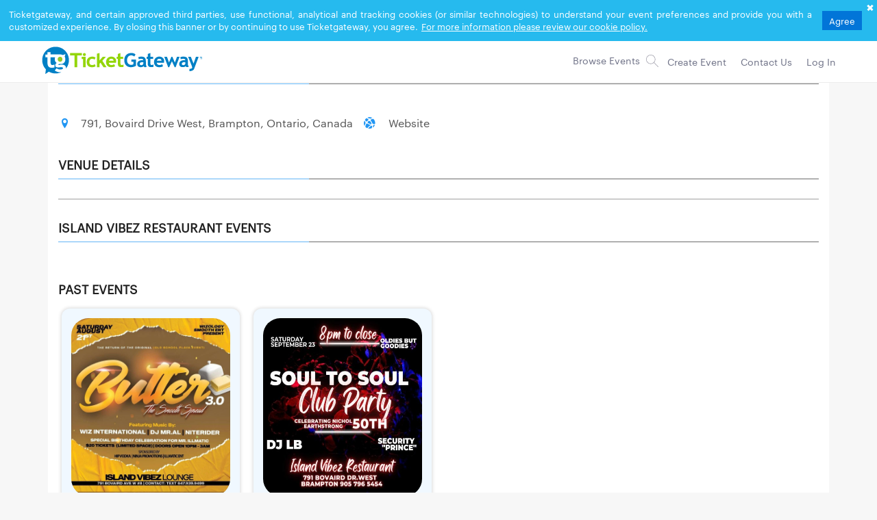

--- FILE ---
content_type: text/html; charset=UTF-8
request_url: https://www.ticketgateway.com/venues/island-vibez-restaurant
body_size: 34047
content:
<!DOCTYPE html PUBLIC "-//W3C//DTD XHTML 1.0 Transitional//EN" "https://www.w3.org/TR/xhtml1/DTD/xhtml1-transitional.dtd">
<html xmlns="https://www.w3.org/1999/xhtml">
<head>
<title>Island Vibez Restaurant</title>
<meta http-equiv="content-language" content="en">
<meta name="title" content="Island Vibez Restaurant" />
<meta name="description" content="TicketGateway" />
<meta name="keywords" content="TicketGateway" />
<meta name="p:domain_verify" content="43c6d594b03552fb77b74e9f9ccfa8d2"/>
<meta http-equiv="Content-Type" content="text/html; charset=utf-8" />
<meta name="viewport" content="width=device-width, initial-scale=1.0, maximum-scale=1.0"/>



<script type="text/javascript">//<![CDATA[
var tlJsHost = ((window.location.protocol == "https:") ? "https://secure.trust-provider.com/" : "http://www.trustlogo.com/");
document.write(unescape("%3Cscript src='" + tlJsHost + "trustlogo/javascript/trustlogo.js' type='text/javascript'%3E%3C/script%3E"));
//]]>
</script>



<meta name="google-site-verification" content="zhwrGfeH0VMhqSw9jBbgEOzc4JPKe9o3x05GkxZLWSo" />
<meta name="application-name" content="TicketGateway" />
<meta name="apple-mobile-web-app-title" content="TicketGateway">
<meta property="fb:app_id" content="508164462978721"/>    
<meta name="site_name" content="TicketGateway" />
<meta property="og:site_name" content="TicketGateway" />
<meta property="og:image" content="https://www.ticketgateway.com/images/ticketgateway_1200x630.png"/>
<meta property="og:image:width" content="1200" />
<meta property="og:image:height" content="630" />
<meta property="og:title" content="Island Vibez Restaurant" />
<meta property="og:description" content="Ticketgateway - Event Success Begins here or Create Your Own & Sell Tickets" />
<meta property="og:url" content="https://www.ticketgateway.com/venues/island-vibez-restaurant"/>
<meta property="og:type" content="website" />
<meta property="og:locale" content="en_US" />

<meta name="twitter:card" content="summary" />
<meta name="twitter:title" content="Island Vibez Restaurant"/>
<meta name="twitter:site" content="TicketGateway"/>
<meta name="twitter:description" content="Ticketgateway - Event Success Begins here or Create Your Own & Sell Tickets"/>
<meta name="twitter:domain" content="TicketGateway"/>
<meta name="twitter:image" content="event image"/>

<!-- Favicon -->
<link rel="icon" href="https://www.ticketgateway.com/images/favicons.png" sizes="32x32">
<link rel="canonical" href="https://www.ticketgateway.com/home/contact-us"/>

<link rel="stylesheet" href="https://cdnjs.cloudflare.com/ajax/libs/font-awesome/6.5.1/css/all.min.css">
<!-- Bootstrap core CSS -->
<link href="https://www.ticketgateway.com/bootstrap/css/bootstrap.css" rel="stylesheet">
<link rel="stylesheet" href="https://www.ticketgateway.com/css/new_css/bootstrap.min.css">
	<!--<link rel="stylesheet" type="text/css" href="https://www.ticketgateway.com/font-awesome/css/font-awesome.min.css"> -->
    <link rel="stylesheet" href="https://www.ticketgateway.com/css/new_css/custom-home.css?v=0908202203345"> 
	<link rel="stylesheet" href="https://www.ticketgateway.com/css/new_css/header.css?v=05122025"> 	
	<link rel="stylesheet" href="https://www.ticketgateway.com/css/new_css/responsive.css"> 
    <!-- owl carousel slider link-->
	<!--
	<link rel="stylesheet" href="https://www.ticketgateway.com/css/new_css/owl.carousel.min.css"> 
    <link rel="stylesheet" href="https://www.ticketgateway.com/css/new_css/owl.theme.default.min.css"> 
	<style>
	.owl-theme .owl-nav 
	{
    margin-top: 0px;
    }
	</style>
-->
<link rel="stylesheet" href="https://www.ticketgateway.com/css/new_css/responsive.css"> 
<link rel="stylesheet" href="https://www.ticketgateway.com/css/new_css/seo-checkup.css">
 <script src="https://www.ticketgateway.com/js/jquery.min.js"></script>  
<script src="https://www.ticketgateway.com/js/jquery.cookie.js"></script>
<script src="https://www.ticketgateway.com/bootstrap/js/bootstrap.min.js"></script>   

<!-- js for queue fair -->
    
 <script src="https://www.ticketgateway.com/js/dist/sweetalert.min.js" defer></script>
 <script type="text/javascript" src="https://www.ticketgateway.com/js/jquery.validate.min.js"></script>
<script type="text/javascript" src="https://www.ticketgateway.com/js/additional-methods.js" defer></script>	
<link rel="stylesheet" href="https://www.ticketgateway.com/js/dist/sweetalert.css" />

  
    

<script>
	var base_url = 'https://www.ticketgateway.com/';
	var site_url = 'https://www.ticketgateway.com/';
</script>
    <!-- Global site tag (gtag.js) - Google Analytics -->
    <script async src="https://www.googletagmanager.com/gtag/js?id=UA-40745261-1"></script>
    <script>
      window.dataLayer = window.dataLayer || [];
      function gtag(){dataLayer.push(arguments);}
      gtag('js', new Date());

      gtag('config', 'UA-40745261-1');
    </script>

    <!-- Global site tag (gtag.js) - Google Analytics -->
    <script async src="https://www.googletagmanager.com/gtag/js?id=G-D5YS9HXMKE"></script>
    <script>
        window.dataLayer = window.dataLayer || [];
        function gtag(){dataLayer.push(arguments);}
        gtag('js', new Date());
        gtag('config', 'G-D5YS9HXMKE');
    </script>

    <!-- Google Tag Manager -->
    <script>(function(w,d,s,l,i){w[l]=w[l]||[];w[l].push({'gtm.start':
                new Date().getTime(),event:'gtm.js'});var f=d.getElementsByTagName(s)[0],
            j=d.createElement(s),dl=l!='dataLayer'?'&l='+l:'';j.async=true;j.src=
            'https://www.googletagmanager.com/gtm.js?id='+i+dl;f.parentNode.insertBefore(j,f);
        })(window,document,'script','dataLayer','GTM-PWLPCPB');</script>
    <!-- End Google Tag Manager -->
    <!-- Global site tag (gtag.js) - Google Ads: 10879226774 -->
    <script async src="https://www.googletagmanager.com/gtag/js?id=AW-10879226774"></script>
    <script>
        window.dataLayer = window.dataLayer || [];
        function gtag(){dataLayer.push(arguments);}
        gtag('js', new Date());
        gtag('config', 'AW-10879226774');
    </script>

<!-- Meta Pixel Code -->
<script>
    var tg_facebook_pixel = '443363081306864';
    var promoter_facebook_pixel = '';

    !function(f,b,e,v,n,t,s)
    {if(f.fbq)return;n=f.fbq=function(){n.callMethod?
    n.callMethod.apply(n,arguments):n.queue.push(arguments)};
    if(!f._fbq)f._fbq=n;n.push=n;n.loaded=!0;n.version='2.0';
    n.queue=[];t=b.createElement(e);t.async=!0;
    t.src=v;s=b.getElementsByTagName(e)[0];
    s.parentNode.insertBefore(t,s)}(window, document,'script',
    'https://connect.facebook.net/en_US/fbevents.js');
    fbq('init', '443363081306864');

    if (promoter_facebook_pixel != '') {
        fbq('init','');
    }

    fbq('track', 'PageView');
</script>


<noscript>
  <img height="1" width="1" style="display:none" src="https://www.facebook.com/tr?id=443363081306864&ev=PageView&noscript=1"/>
  
    
</noscript>

<!-- End Meta Pixel Code -->


<script type="application/ld+json">
{
  "@context": "https://schema.org",
  "@type": "Organization",
  "name": "TicketGateway",
  "url": "https://www.ticketgateway.com",
  "sameAs": [
    "https://www.facebook.com/ticketgateway",
    "https://www.instagram.com/ticketgateway"
  ],
  "logo": "https://www.ticketgateway.com/admin_images/718100x44.png"
}
</script>

<!-- Start script for clarity Microsoft -->
<script type="text/javascript">
  var clarityUserId = "";
  var clarityUserIdGlobal = "1769086021516810";
  var clarityUserIdEmail = "";
  (function(c,l,a,r,i,t,y){
    c[a]=c[a]||function(){(c[a].q=c[a].q||[]).push(arguments)};
    t=l.createElement(r); t.async=1; t.src="https://www.clarity.ms/tag/u7xb6czc2n";
    y=l.getElementsByTagName(r)[0]; y.parentNode.insertBefore(t,y);
  })(window, document, "clarity", "script");

  if (clarityUserId > 0) {
    clarity("set", {
        user_id: clarityUserId,
        email: clarityUserIdEmail,
        role: "customer",
        plan: "premium"
    });
  }else{
    clarity("set", "user_id", clarityUserIdGlobal);
  }
</script>
<!-- End script for clarity Microsoft -->

</head>



<body>
<!-- Google Tag Manager (noscript) -->
<noscript><iframe src="https://www.googletagmanager.com/ns.html?id=GTM-PWLPCPB"
                  height="0" width="0" class="sitecheck-iframe"></iframe></noscript>
<!-- End Google Tag Manager (noscript) -->

<link rel="stylesheet" href="https://www.ticketgateway.com/css/new_css/header-include.css?version=54"> 
    <!-- display the login prompt -->
    <script src="https://accounts.google.com/gsi/client" async defer></script>
    <div id="g_id_onload"
         data-client_id="768371033259-ief4ql866ueml6gccrv5dhn7lckv5qtn.apps.googleusercontent.com"
         data-context="signin"
         data-callback="googleLoginEndpoint"
         data-close_on_tap_outside="false">
    </div>

    

<script type="text/javascript">
    function removeCartelement(val, eid, cid, uid, costumeData) {
        sweetAlert({
            title: "",
            text: "Are you sure to remove this record from the cart?",
            type: "warning",
            showCancelButton: true,
            confirmButtonColor: "#01b0ef",
            confirmButtonText: "Yes"},
                function () {
                    // var redirecturl = "";
                    var redirectcurl = "https://www.ticketgateway.com:443/venues/island-vibez-restaurant";
                    $.ajax({
                        type: "POST",
                        data: {cid: val, eid: eid, coid: cid, uid: uid, costumeData: costumeData},
                        url: "https://www.ticketgateway.com/ticket/removeTicketelement",
                        success: function (opt) {
                            if (opt == '0' || opt == '' || opt == 0) {
                                window.location = redirectcurl;
                            } else {
                                window.location = redirectcurl;
                            }
                        }
                    });
                });
    }

    function removeAllCart(uid) {
        sweetAlert({
            title: "",
            text: "Are you sure to remove this record from the cart?",
            type: "warning",
            showCancelButton: true,
            confirmButtonColor: "#01b0ef",
            confirmButtonText: "Yes"},
                function () {
                    // var redirecturl = "";
                    var redirectcurl = "https://www.ticketgateway.com:443/venues/island-vibez-restaurant";
                    $.ajax({
                        type: "POST",
                        data: {uid: uid},
                        url: "https://www.ticketgateway.com/ticket/removeAllCartelement",
                        success: function (opt) {
                            if (opt == '0' || opt == '' || opt == 0) {
                                window.location = redirectcurl;
                            } else {
                                window.location = redirectcurl;
                            }
                        }
                    });
                });
    }
</script>

<nav id="mainNav" class="navbar navbar-default navbar-fixed-top mobile-search-icon-size" >
    <div class="container no-padding land-nomar-no-padding" id="mainNavHeaderJungle"> 
        <div class="navbar-header" > 
            <button type="button" class="navbar-toggle collapsed open_mobile_nav_model sitecheck-zindex" data-toggle="collapse" data-target="#bs-example-navbar-collapse-1" id="hidetoggle">
                <span class="sr-only">Toggle navigation</span><i class="fa fa-bars toggle-icon"></i>
            </button>
            
            <a href="https://www.ticketgateway.com/home/contact-us" class="navbar-toggle collapsed open_mobile_serch_model sitecheck-padding-6 sitecheck-zindex">
                <span class="sr-only">Search navigation</span><i class="fa fa-envelope search-sett" aria-hidden="true"></i>
            </a>

            <a href="https://www.ticketgateway.com/search" class="navbar-toggle collapsed open_mobile_serch_model sitecheck-padding-6 sitecheck-zindex">
                <span class="sr-only">Search navigation</span><i class="fa fa-search search-sett" aria-hidden="true"></i>
            </a>

            <!--notification icon for mobile--> 
                         
            <!--notification icon for mobile end-->

             
                <a id="logo" href="https://www.ticketgateway.com/" class="navbar-brand page-scroll"  title="77">
                    <img src="https://www.ticketgateway.com/admin_images/718100x44.png" id='logo' alt="Ticketgateway" class="logo-size" >
                </a>
            
        </div>  
          
        <div class="newheader">
            <div class="collapse navbar-collapse " id="bs-example-navbar-collapse-1"> 
                <!--Sarch bar for desktop--> 
                <div class="hidden-xs">
                    <ul class="nav navbar-nav navbar-right menu-list"> 
                        <li>
                                                            <div class="search-icon3-con search-icon3"> 
                                    <a id="btnSearch" class="btn-search" onclick="form_validate();"> 
                                        <img src="https://www.ticketgateway.com/images/search-icon2.png" alt="search-icon2">
                                    </a>
                                    <input type="text" class="searchbar sitecheck-cursor" id="topsearch" placeholder="Browse Events"  onkeyup="autotext();"/>      
                                    <div id="topsearch_ajax" class="header_search sitecheck-none"><!--top:100%;left: 0%;-->
                                        <div id="topsearch_location" class="event-title event-title2">
                                            <form name="search_form" id="search_form" method="post" action="https://www.ticketgateway.com/search">
                                                <input type="hidden" name="searchval" id="searchval" />
                                            </form>
                                        </div>
                                        <div id="autoc" class="pab"></div>
                                    </div>
                                </div>
                                                    </li>
                        <!--added by designwer-->  
                        <li class="hidden-md hidden-sm">
                                                                <a href="javascript:void(0);" onclick="showCreateBtn();" class="" id="createbtn"><span>Create Event</span></a>   
                                                            </li>

                        <!--added by designer-->

                        <!--notification icon added for desktop--> 
                                                <!--notification icon added for desktop--> 
                        
                        <li>
                                                            <li>
                                    <a href="https://www.ticketgateway.com/home/contact-us" data-toggle="tooltip" title="Contact Us" data-placement="bottom" class="sitecheck-border-right"><i class="fa fa-envelope hidden-lg hidden-sm hidden-md"></i><span>Contact Us</span></a>
                                </li>

                                <li>
                                    <a data-toggle="tooltip" title="Login" data-placement="bottom" id="modal_trigger1" onclick="showCreatelogin();" class="sitecheck-border-right"><i class="fa fa-sign-in hidden-lg hidden-sm hidden-md"></i><span>Log In</span></a> 
                                </li>

                                
                                                    </li>  
                    </ul> 
                </div>
                <!--search bar for desktop--> 

                <!--menu for mobile start-->
                <div class="visible-xs">
                    <ul class="nav navbar-nav navbar-right menu-list sitecheck-mp">
                                                    <!-- <li class="hide-link menu-no-bg sitecheck-none"><a href="#"><i class="fa fa-user  hidden-lg hidden-md hidden-sm"></i> User</a> </li>  -->
                                                 
                          

                            <li><a id="modal_trigger" onclick="showCreatelogin();">
                                    <i class="fa fa-sign-in"></i><span>Log In</span></a></li>

                                                            <li class="hidden-xs hidden-sm im">
                                    <a href="https://www.ticketgateway.com/home/contact-us" target="_blank">  
                                        <div class="tg-img-sprite tg-contact-icon"></div>
                                    </a>
                                </li>
                            
                            <li class="hide-link"><a href="https://www.ticketgateway.com/home/contact-us"><i class="fa fa-envelope"></i><span>Contact Us</span></a></li>

                            <li class="hide-link"><a href="https://www.ticketgateway.com/blog"><i class="fa fa-rss"></i><span>Blog</span></a></li>

                            <li class="hide-link"><a href="https://www.ticketgateway.com/pages/frequently-ask-questions"><i class="fa fa-question-circle"></i><span>FAQ</span></a></li>

                            <li>
                                <!-- <a href="https://www.ticketgateway.com/event/create-event" class="visible-xs hide-link " id="createbtn" ><i class="fa fa-pencil"></i><span>Create Event</span></a>  -->
                                <a href="javascript:void(0);" onclick="showCreateBtn();" class="visible-xs hide-link " id="createbtn" ><i class="fa fa-pencil"></i><span>Create Event</span></a> 
                            </li>
                         
                    </ul> 
                </div>
                <!--menu for mobile end--> 
            </div> <!-- /.navbar-collapse -->
        </div>

        <!--mobile notification collapse menu-->
        <div class="visible-xs mob-notifi-box">
            <div class="collapse navbar-collapse" id="mob-notification"> 
                <!--notification icon added--> 
                            </div> 
        </div>
        <!--mobile notification collapse menu-->



    </div><!-- /.container-fluid --> 
    </nav>
<div class="sitecheck-clear-both"></div>
<!--<link rel="stylesheet" href="https://cdnjs.cloudflare.com/ajax/libs/intl-tel-input/17.0.8/css/intlTelInput.css"/>
<script src="https://cdnjs.cloudflare.com/ajax/libs/intl-tel-input/17.0.8/js/intlTelInput.min.js"></script>-->
<link rel="stylesheet" href="https://www.ticketgateway.com/css/new_css/login-signup.css?v=27082024">
<script type="text/javascript" src="https://www.ticketgateway.com/js/countryjs/intlTelInput.js"></script>
<link rel="stylesheet" href="https://www.ticketgateway.com/js/countryjs/intlTelInput.css" />
<style>
	.iti.iti--allow-dropdown{
width:100%;
}
.iti__country-list{
  z-index:999;
  
}
/*loader css addded here*/
.loader-overlay {
    background: #0000004f;
    position: fixed;
    top: 0;
    right: 0;
    bottom: 0;
    left: 0;
    /* opacity: 0.4; */
    z-index: 99999;
}
.loader-center
{
    position: fixed;
    top: 50%;
    left: 50%;
    transform: translate(-50%, -50%);
    transform: -webkit-translate(-50%, -50%);
    transform: -moz-translate(-50%, -50%);
    transform: -ms-translate(-50%, -50%);
}
.loader-spinner
{
    border: 5px solid #dddddd;
    border-radius: 50%;
    border-top: 5px solid #03A9F4;
    width: 65px;
    height: 65px;
    -webkit-animation: spin 2s linear infinite; /* Safari */
    animation: spin 2s linear infinite;
}
@-webkit-keyframes spin {
    0% { -webkit-transform: rotate(0deg); }
    100% { -webkit-transform: rotate(360deg); }
}

@keyframes spin {
    0% { transform: rotate(0deg); }
    100% { transform: rotate(360deg); }
}
/*loader css end here*/

</style>
<div class="container login-signup">
	<div class="modal  fade" id="modal" role="dialog">
		<div class="modal-dialog modal-size">
			<div class="owl-shape">
				<div class="owl">
					<div class="hand"></div>
					<div class="hand hand-r"></div>
					<div class="arms">
						<div class="arm "></div>
						<div class="arm arm-r"></div>
					</div>
				</div>
			</div>
			<div class="modal-content modal-box-content">
				<div class="modal-header modal-box-header ">
					<button type="button" class="close close-box" data-dismiss="modal" id="close_btn">&times;</button>
				</div>
				<input type="hidden" name="token" value="wCwqWpvOVb24Q-CC59w6TH-UXC305">
				<div class="modal-body login-signup-body sitecheck-overflow">
					<!--style="overflow:hidden;"-->
					<div class="col-lg-12 col-sm-12 col-md-12 col-xs-12 login-signup-nopadd">
						<div class="login-box col-lg-12 col-sm-12 col-md-12 col-xs-12 login-signup-nopadd equal-height-cols">
							<!--login form start-->
							<div class="col-lg-6 col-sm-6 col-md-6 col-xs-12 login-signup-nopadd user-login-box sitecheck-block">
								<div class="col-lg-12 col-sm-12 col-md-12 col-xs-12 login-signup-nopadd login-box-inner">
									<div class="col-lg-12 col-sm-12 col-md-12 col-xs-12 login-signup-nopadd heading-note-box ">
										<h3 class="log-sign-head">Log in to TicketGateway</h3>
									</div>


									<div class="col-lg-12 col-sm-12 col-md-12 col-xs-12 login-signup-nopadd  " id="socialloginhide">
										<form id="login_formpop" name="login_formpop" method="post" action="https://www.ticketgateway.com/user/login">
											<div class="row">
												<div class="form-group custom-fgroup col-lg-12 col-sm-12 col-md-12 col-xs-12 ">
																										<label for="emails1" class="anim-text-lbl">Email Address<span>*</span> </label>
													<input type="text" placeholder=" " name="email" id="emails1" value="" class="form-control toggle-input">
													<input type="hidden" name="redirect_url" id="redirect_url" value="aHR0cHM6Ly93d3cudGlja2V0Z2F0ZXdheS5jb206NDQzL3ZlbnVlcy9pc2xhbmQtdmliZXotcmVzdGF1cmFudA==" />
													<input type="hidden" name="query_str" id="query_str" value="" />
													<div id="client_err" class="sitecheck-color"></div>
												</div>

												<div class="form-group custom-fgroup col-lg-12 col-sm-12 col-md-12 col-xs-12 ">
													<label for="passwords1" class="anim-text-lbl">Password<span>*</span> </label>
													<input type="password" placeholder=" " name="password" id="passwords1" value="" class="form-control toggle-input" autocomplete="off">
													<button type="button" class="toggle"><i toggle="#passwords1" class="fa fa-eye toggle-password"></i></button>

													<div id="client_err_password" class="sitecheck-color"></div>
													<div class="col-lg-12 col-sm-12 col-md-12 col-xs-12 text-centre">
														<div class="sitecheck-none sitecheck-green" id="client_success"></div>
														<div id="client_err_login" class="sitecheck-color"></div>
														<div id="client_err_attempt" class="sitecheck-color"></div>
													</div>
												</div>
												<div class="col-lg-12 col-sm-12 col-md-12 col-xs-12 remem-forgot-box">
													<div class="form-group col-lg-6 col-sm-6 col-md-6 col-xs-6 col-left">
														<label class="customcheckbox">Remember me															<input type="checkbox" id="remember" name="remember" value=""  onClick="change_remember();">
															<span class="checkmarkcustom"></span>
														</label>
													</div>
													<div class="form-group col-lg-6 col-sm-6 col-md-6 col-xs-6 col-right text-right">
														<a href="https://www.ticketgateway.com/user/forget-password" class="login-sign-a" id="user-forget-form">Forgot password?</a>
													</div>
												</div>												
												<div class="form-group col-lg-12 col-sm-12 col-md-12 col-xs-12 ">							
														<div class="g-recaptcha" id="recaptcha_login" data-sitekey="6LeMcWodAAAAAJWvmXlpzkkCwW0lZy11FJABnpNW"></div>	
												</div>
												<div class="form-group col-lg-12 col-sm-12 col-md-12 col-xs-12 ">										
													<button id="beforeloginpop" class="btn btn-login" type="submit" name="submit" value="Login">Sign in</button>

													<button id="afterloginpop" class="btn btn-login" type="submit" name="submit" value="Login">logging in <span class="loader-login-span ">
															<div class="loader-login" id="loader-4"><span></span><span></span><span></span></div>
														</span></button>
												</div>

																									<div class="col-lg-12 col-sm-12 col-md-12 col-xs-12 text-center or-box">
														<h4>OR</h4>
													</div>
													
													<div class="col-lg-12 col-sm-12 col-md-12 col-xs-12 text-center new-tg-box exesting-user">
														<button id="loginotp" class="btn btn-login" type="button">Login With OTP</button>
													</div>	
												
												<div class="col-lg-12 col-sm-12 col-md-12 col-xs-12 text-center new-tg-box exesting-user">
													<p>New to TicketGateway? <a class="login-sign-a" id="user-register-form">Sign Up</a></p>
												</div>
											</div>
										</form>
									</div>
									<!--login with gmail box2-->
								</div>
							</div>
							<!--user login box end-->

							<!-- Login otp starts -->
							<div class="col-lg-6 col-sm-6 col-md-6 col-xs-12 login-signup-nopadd user-login-otp sitecheck-none" >
								<div class="col-lg-12 col-sm-12 col-md-12 col-xs-12 login-signup-nopadd login-box-inner">
									<div class="col-lg-12 col-sm-12 col-md-12 col-xs-12 login-signup-nopadd heading-note-box ">
										<h3 class="log-sign-head">Log in to TicketGateway</h3>
									</div>


									<div class="col-lg-12 col-sm-12 col-md-12 col-xs-12 login-signup-nopadd  " id="socialloginhide">
										<form id="login_formotp" name="login_formotp" method="post" action="https://www.ticketgateway.com/user/poplogin">
											<div class="row">
												<div class="form-group custom-fgroup col-lg-12 col-sm-12 col-md-12 col-xs-12 ">
																										<label for="emails1" class="anim-text-lbl">Email Address<span>*</span> </label>
													<input type="text" placeholder=" " name="email" id="emails1" value="" class="form-control toggle-input">
													<div id="client_err" class="sitecheck-color"></div>
													<input type="hidden" name="redirect_url" id="redirect_url" value="aHR0cHM6Ly93d3cudGlja2V0Z2F0ZXdheS5jb206NDQzL3ZlbnVlcy9pc2xhbmQtdmliZXotcmVzdGF1cmFudA==" />
													<input type="hidden" name="query_str" id="query_str" value="" />
													<input type="hidden" name="getuserId" id="getuserId" />
													<div class="col-lg-12 col-sm-12 col-md-12 col-xs-12 text-centre" style="padding: 0px !important;">
														<div class="sitecheck-csp" id="client_success" ></div>
														<div id="client_err_login_otp" class="sitecheck-color sitecheck-p10"></div>
													</div>
												</div>
												
                         						<!--mobileotp <div class="col-lg-12 col-sm-12 col-md-12 col-xs-12 text-center or-box" style="margin-bottom: 25px;">
															<h4>OR</h4>
													</div>
                        							<div class="form-group custom-fgroup col-lg-12 col-sm-12 col-md-12 col-xs-12 ">
														<input type="tel" placeholder="Mobile Number" name="phoneno" id="phonenopop" class="form-control toggle-input" onKeyUp="checkMultiAccount();" />
														<p id="codenote" style="font-size: 12px;text-align: right;width:100%">Please select country code to receive sms</p>
														<div id="client_err_mob" style="display:none;color: red"></div>
														
													</div>
												
												<div class="form-group col-lg-12 col-sm-12 col-md-12 col-xs-12 ">
														<div class="form-group" id="multi_accounts"></div>	
												</div> -->
											
												<div class="form-group col-lg-12 col-sm-12 col-md-12 col-xs-12 ">								
													<div class="g-recaptcha" id="recaptcha_login_otp" data-sitekey="6LeMcWodAAAAAJWvmXlpzkkCwW0lZy11FJABnpNW"></div>	
												</div>
												<div class="form-group col-lg-12 col-sm-12 col-md-12 col-xs-12 ">										
													<button id="otpsendbefore" class="btn btn-login" type="submit" name="submit" value="Login">Send OTP</button>
													<button id="otpsendafter" class="btn btn-login sitecheck-none" type="submit" name="submit" value="Login">sending <span class="loader-login-span ">
															<div class="loader-login" id="loader-4"><span></span><span></span><span></span></div>
														</span></button>
												</div>
												<div class="col-lg-12 col-sm-12 col-md-12 col-xs-12 text-center or-box">
												
													<h4>OR</h4>
												</div>
												<div class="col-lg-12 col-sm-12 col-md-12 col-xs-12 text-center new-tg-box exesting-user">
													<button id="loginpwd" class="btn btn-login" type="button">Login With Password</button>
												</div>	
												
											</div>
										</form>
									</div>
									
								</div>
							</div>

							<!-- Login otp ends -->

							<!-- Login otp starts -->
							<div class="col-lg-6 col-sm-6 col-md-6 col-xs-12 login-signup-nopadd user-verify-otp sitecheck-none">
								<div class="col-lg-12 col-sm-12 col-md-12 col-xs-12 login-signup-nopadd login-box-inner">
									<div class="col-lg-12 col-sm-12 col-md-12 col-xs-12 login-signup-nopadd heading-note-box ">
										<h3 class="log-sign-head">Log in to TicketGateway</h3>
									</div>


									<div class="col-lg-12 col-sm-12 col-md-12 col-xs-12 login-signup-nopadd  " id="socialloginhide">
										<form id="verify_formotp" name="verify_formotp" method="post" action="https://www.ticketgateway.com/user/poplogin">
											<div class="row">
											<div class="col-lg-12 col-sm-12 col-md-12 col-xs-12 text-right">
													<h4><a href="#" id="bkotp">Back </a></h4>
												</div>
											<div class="col-lg-12 col-sm-12 col-md-12 col-xs-12 text-centre">
													<div class="sitecheck-c-p15" id="client_success">OTP sent. Please verify and login</div>												
												</div>
												<div class="form-group custom-fgroup col-lg-12 col-sm-12 col-md-12 col-xs-12 ">
																										<label for="otp" class="anim-text-lbl">Verify OTP<span>*</span> </label>
													<input type="text" placeholder=" " name="votp" id="votp" value="" class="form-control toggle-input">
													<input type="hidden" name="redirect_url" id="redirect_url" value="aHR0cHM6Ly93d3cudGlja2V0Z2F0ZXdheS5jb206NDQzL3ZlbnVlcy9pc2xhbmQtdmliZXotcmVzdGF1cmFudA==" />
													<input type="hidden" name="query_str" id="query_str" value="" />
													<input type="hidden" name="email_otp" id="email_otp" value="" />
													<input type="hidden" name="phoneno_otp" id="phoneno_otp" value="" />
													<input type="hidden" name="code_otp" id="code_otp" value="" />
													<div id="client_otp_err" class="sitecheck-color"></div>
													<div class="sitecheck-color sitecheck-p10" id="otp_error">Please check your email/mobile for OTP</div>
												</div>
												<div class="form-group col-lg-12 col-sm-12 col-md-12 col-xs-12 col-right text-right" id="pbar">	
												<div class="sitecheck-p15">Resend OTP in <span id="timer"></span></div>
												</div>
												<div class="form-group col-lg-12 col-sm-12 col-md-12 col-xs-12 ">										
													<button id="beforeloginotp" class="btn btn-login" type="submit" name="submit" value="Login">Verify</button>
											
													<button id="afterloginotp" class="btn btn-login sitecheck-none" type="submit" name="submit" value="Login">logging in <span class="loader-login-span ">
															<div class="loader-login" id="loader-4"><span></span><span></span><span></span></div>
														</span></button>
														
												</div>
												
												

											</div>
										</form>
									</div>
								
								</div>
							</div>

							<!-- Verify otp ends -->

							<!--signup box start-->
							<div class="col-lg-6 col-sm-6 col-md-6 col-xs-12 login-signup-nopadd user-register-box sitecheck-none">
								<div class="col-lg-12 col-sm-12 col-md-12 col-xs-12 login-signup-nopadd  login-box-inner ">
									<div class="col-lg-12 col-sm-12 col-md-12 col-xs-12 login-signup-nopadd heading-note-box">
										<h3 class="log-sign-head">Create your account</h3>
										<p class="note-p text-center">Registration is easy.</p>
									</div>
									<div class="col-lg-12 col-sm-12 col-md-12 col-xs-12 login-signup-nopadd">
										<form name="signup_formpop" id="signup_formpop" method="post" action="https://www.ticketgateway.com/user/signup_new">
											<div class="row">
												<div class="form-group custom-fgroup col-lg-12 col-sm-12 col-md-12 col-xs-12 ">
													<div id="client_reg_err1" class="sitecheck-color"></div>
													<div id="email_validation_error"></div>

												</div>
												<div class="form-group custom-fgroup col-lg-12 col-sm-12 col-md-12 col-xs-12 ">
												
													<label for="remails1" class="anim-text-lbl">Email Address<span>*</span></label>
													<input type="hidden" name="redirect_url" id="redirect_url" value="aHR0cHM6Ly93d3cudGlja2V0Z2F0ZXdheS5jb206NDQzL3ZlbnVlcy9pc2xhbmQtdmliZXotcmVzdGF1cmFudA==" />
													<input type="hidden" name="query_str" id="query_str" value="" />
													<input type="text" placeholder="" name="remail" id="remails1" value="" onKeyUp="chkemailExistOrNotSignUp(this.value);" class="form-control toggle-input">
													<div id="client_err_email" class="sitecheck-color"></div>
													<div id="client_reg_err" class="sitecheck-color"></div>
												</div>

												<div class="form-group custom-fgroup col-lg-12 col-sm-12 col-md-12 col-xs-12 ">
													<label for="remails_verify_popup" class="anim-text-lbl">Confirm Email Address<span>*</span></label>
													<input type="text" placeholder="" name="remails_verify_popup" id="remails_verify_popup" value="" class="form-control toggle-input" oncopy="return false" onpaste="return false">
													<div id="client_err_remails_verify_popup" class="sitecheck-color"></div>
													<div id="client_reg_err_remails_verify_popup" class="sitecheck-color"></div>
												</div>

												<div class="form-group custom-fgroup col-lg-6 col-sm-12 col-md-6 col-xs-12 ">
													<label for="fname1" class="anim-text-lbl">First name<span>*</span></label>
													<input type="hidden" name="redirect_url" id="redirect_url" value="aHR0cHM6Ly93d3cudGlja2V0Z2F0ZXdheS5jb206NDQzL3ZlbnVlcy9pc2xhbmQtdmliZXotcmVzdGF1cmFudA==" />
													<input type="hidden" name="query_str" id="query_str" value="" />
													<input type="text" placeholder="" name="fname" id="fname1" value="" class="form-control toggle-input">
													<div id="client_err_fname" class="sitecheck-color"></div>
												</div>
												<div class="form-group custom-fgroup  col-lg-6 col-sm-12 col-md-6 col-xs-12 ">
													<label for="lname1" class="anim-text-lbl">Last name<span>*</span></label>
													<input type="hidden" name="redirect_url" id="redirect_url" value="aHR0cHM6Ly93d3cudGlja2V0Z2F0ZXdheS5jb206NDQzL3ZlbnVlcy9pc2xhbmQtdmliZXotcmVzdGF1cmFudA==" />
													<input type="hidden" name="query_str" id="query_str" value="" />
													<input type="text" placeholder="" name="lname" id="lname1" value="" class="form-control toggle-input">
													<div id="client_err_lname" class="sitecheck-color"></div>
												</div>
												<div class="form-group custom-fgroup col-lg-12 col-sm-12 col-md-12 col-xs-12 ">
													<label>Mobile Number<span>*</span></label>
													<input class="form-control"  type="text" name="home_phone" id="home_phone_page"  value="" oninput="phonenumber(this)">
													<span class="contact_error"></span>
													<input type="hidden" name="countrycode" id="countrycode" value="">
													<input type="hidden" id="crcode" value="">
													<input type="hidden" id="crcodeph" name="phcountrycode" value="">
													<div id="client_err_contactno" class="sitecheck-color"></div>
							                    </div>
												<div class="form-group custom-fgroup  col-lg-12 col-sm-12 col-md-12 col-xs-12 ">
													<label for="rpasswords2" class="anim-text-lbl">Password<span>*</span></label>
													<input type="password" placeholder="" name="rpassword" id="rpasswords2" class="form-control toggle-input" autocomplete="off" onKeyUp="checkPasswordStrength();">
													<button type="button" class="toggle"><i toggle="#rpasswords2" class="fa fa-eye toggle-password"></i></button>
													<div id="client_err_regpassword" class="sitecheck-color"></div>
													<div id="password-strength-status" class="sitecheck-none sitecheck-mt5"></div>
													<div id="password-strength-status-words" class="sitecheck-none"></div>
												</div>

												<!--<div class="form-group custom-fgroup  col-lg-12 col-sm-12 col-md-12 col-xs-12 ">
												
													<input type="text" placeholder="Mobile Number" name="contactno" id="contactno" class="form-control toggle-input" autocomplete="off" oninput="phonenumber(this)">
													<div id="client_err_contactno" class="sitecheck-color"></div>
													
												</div>-->

												<div class="form-group col-lg-12 col-sm-12 col-md-12 col-xs-12 ">								
													<div class="g-recaptcha" id="recaptcha_signup" data-sitekey="6LeMcWodAAAAAJWvmXlpzkkCwW0lZy11FJABnpNW"></div>	
												</div>

												<div class="form-group col-lg-12 col-sm-12 col-md-12 col-xs-12 ">
													<div class="col-lg-12 col-sm-12 col-md-12 col-xs-12 text-centre">
														<div class="sitecheck-green sitecheck-none" id="client_err_resuccess"></div>
														<div id="client_err_reerror" class="sitecheck-color"></div>
														
														<div id="client_err2_attempt" class="sitecheck-color"></div>
													</div>
													<input type="hidden" name="token" value="wCwqWpvOVb24Q-CC59w6TH-UXC305">
													<button class="btn btn-login" name="submit" type="submit">Sign Up</button>
													
												</div>

												<div class="col-lg-12 col-sm-12 col-md-12 col-xs-12 text-center new-tg-box exesting-user">
													<p>Already have a TicketGateway account? <a href="#" class="login-sign-a" id="user-login-form">Sign In</a></p>
												</div>
											</div>
										</form>
									</div>
									<div class="col-lg-12 col-sm-12 col-md-12 col-xs-12 footer-contri-box login-signup-nopadd">
										<p class="contri-post">By continuing past this page, you agree to our
											By signing up, I confirm that I agree with the											<a href="https://www.ticketgateway.com/pages/terms-of-service" class="continue-post" target="_blank">
												Terms of Service											</a> and
											<a href="https://www.ticketgateway.com/pages/privacy-policy" class="continue-post" target="_blank">
												Privacy Policy											</a>
										</p>
									</div>
								</div>
							</div>
							<!--signup end-->
							<!--common social icons part start here-->
							<div class="col-lg-6 col-sm-6 col-md-6 col-xs-12  login-signup-nopadd visible-xs ">
								<p class="orfb" id="mobilehiddegoogle">Or</p>
							</div>
							<div class="col-lg-6 col-sm-6 col-md-6 col-xs-12 login-sign-leftbox login-signup-nopadd">
								<div class="login-sign-leftbox-inner col-lg-12 col-sm-12 col-md-12 col-xs-12 login-signup-nopadd">
									<div class="login-sign-overlay col-lg-12 col-sm-12 col-md-12 col-xs-12 login-signup-nopadd">
									</div>
									<div class="with-social-media col-lg-12 col-sm-12 col-md-12 col-xs-12" id="social_login_pop">
										<h3 class="social-title">sign in with</h3>
										<div class="form-group col-lg-12 col-sm-12 col-md-12 col-xs-12 login-signup-nopadd social-btns-box">
											<button class="btn btn-login btn-login-social btn-login-google" type="submit" id="google_login">
												<span><i class="fa fa-google"></i></span>Google
											</button>
																					</div>
									</div>

									<div class="with-social-media col-lg-12 col-sm-12 col-md-12 col-xs-12 sitecheck-none" id="continue_social_pop">
										<div class="form-group col-lg-12 col-sm-12 col-md-12 col-xs-12 login-signup-nopadd social-btns-box">
											<button class="btn btn-login btn-login-social btn-login-google" type="submit" id="google_login_2">
												<span><i class="fa fa-google"></i></span>Continue with Google
											</button>
											
										</div>
									</div>
								</div>
							</div>
							<div class="hidden-xs">
								<p class="orfb" id="orfb">Or</p>
							</div>
							<!--common social icons part end here-->
						</div>
					</div>
				</div>
			</div>
		</div>
	</div>
</div>
<div class="loader-overlay sitecheck-none" id="popup_loader">
    <div class="loader-center">
        <div class="loader-spinner"></div>
    </div>
</div>
<script src="https://www.google.com/recaptcha/api.js" async defer></script>
<!--poplogin.php-->
<script type="text/javascript">
	var timeoutIdLogin;
	function timer(remaining){
		var m = Math.floor(remaining / 60);
		var s = remaining % 60;
		m = m < 10 ? '0' + m : m;
		s = s < 10 ? '0' + s : s;
		if(timeoutIdLogin){
            clearTimeout(timeoutIdLogin);
        }
		document.getElementById('timer').innerHTML = m + ':' + s;
		remaining -= 1;
		if(remaining >= 0) {
			timeoutIdLogin=setTimeout(function() {
				timer(remaining);
			}, 1000);
			return;
		}else{
			document.getElementById('pbar').innerHTML ='<a href="#"onClick="resendOTP();">Resend OTP</a>';
		}
		
	}
	function resendOTP(){
		var email = $.trim($('#email_otp').val());
		var phoneno = $.trim($('#phoneno_otp').val());
		var code = $.trim($('#code_otp').val());
				$.ajax({
					type: "POST",
					data: {
						email: email,
						code:code,
						phoneno:phoneno,
					},
					dataType: 'json',
					url: "https://www.ticketgateway.com/user/resendOTP",
					success: function(msg) {
						if ($.trim(msg.redirect) == 'sent') {
							$('.user-verify-otp #client_success').html('OTP Resent. Please check your mail');
							$('#pbar').html('');
							document.getElementById('pbar').innerHTML ='';
						}
						if ($.trim(msg.redirect) == 'already') {
							$('.user-verify-otp #client_success').html('OTP already sent.');
							$('#pbar').html('');
						}
						if ($.trim(msg.error_login) != '') {
							
							$("#client_err_login_otp").html($.trim(msg.error_login));
							$("#client_err_login_otp").show();
							
							resetAllCaptchas();
						}
						
					}
				});
				return false;
			
	}
function resetAllCaptchas() {
	var count = 0;
	$(".g-recaptcha").each(function () {
			grecaptcha.reset(count);
			count++;
	});
							    }
 	$(document).ready(function(){
		$("#modal").modal({
			show:false,
			backdrop:'static'
		});
	});
 $(document).ready(function() {
		$("#user-login-form").click(function() {
			$(".user-register-box").hide();
			$(".user-login-box").show();
			$(".user-login-otp").hide();
			$(".user-verify-otp").hide();
		});
		
		$("#user-register-form").click(function() {
			$("#email_validation_error").html('');
			$(".user-login-box").hide();
			$(".user-register-box").show();
			$(".user-login-otp").hide();
			$(".user-verify-otp").hide();
		});
		$("#loginotp").click(function() {
			$(".user-login-box").hide();
			$(".user-login-otp").show();
			$(".user-register-box").hide();
			$(".user-verify-otp").hide();
		});
		$("#loginpwd").click(function() {
			$(".user-login-box").show();
			$(".user-login-otp").hide();
			$(".user-register-box").hide();
			$(".user-verify-otp").hide();
		});
		
		$("#modal_trigger1").click(function() {
			$(".user-register-box").hide();
			$(".user-login-box").show();
			$(".user-login-otp").hide();
			$(".user-verify-otp").hide();	
		});
		$("#bkotp").click(function() {
			$(".user-register-box").hide();
			$(".user-login-box").hide();
			$(".user-login-otp").show();
			$(".user-verify-otp").hide();	
			resetAllCaptchas();
		});

		$("#facebook_login").click(function() {
			window.location.href = 'https://www.facebook.com/v2.6/dialog/oauth?client_id=238227494911496&state=0dba969f7ebf6a489a7db286a1769958&response_type=code&sdk=php-sdk-5.5.0&redirect_uri=https%3A%2F%2Fwww.ticketgateway.com%2Fuser%2Fsocial%2Ffacebook&scope=email';
		});

		$("#google_login").click(function() {
			window.location.href = 'https://accounts.google.com/o/oauth2/auth?scope=https%3A%2F%2Fwww.googleapis.com%2Fauth%2Fuserinfo.profile+https%3A%2F%2Fwww.googleapis.com%2Fauth%2Fuserinfo.email&redirect_uri=https%3A%2F%2Fwww.ticketgateway.com%2Fsocial_login%2Fsociallogin&response_type=code&client_id=693014712921-ek76vkddvg09ksao10baed5g08egoojo.apps.googleusercontent.com&access_type=online';
		});

		$("#google_login_2").click(function() {
			window.location.href = 'https://accounts.google.com/o/oauth2/auth?scope=https%3A%2F%2Fwww.googleapis.com%2Fauth%2Fuserinfo.profile+https%3A%2F%2Fwww.googleapis.com%2Fauth%2Fuserinfo.email&redirect_uri=https%3A%2F%2Fwww.ticketgateway.com%2Fsocial_login%2Fsociallogin&response_type=code&client_id=693014712921-ek76vkddvg09ksao10baed5g08egoojo.apps.googleusercontent.com&access_type=online';
		});
	});
	

	$(document).ready(function() {
		//alert(window.location.href);
		$('#afterloginpop').hide();
		$("#login_formpop").submit(function(event) {
			$('#beforeloginpop').hide();
			$('#afterloginpop').show();
			var email = $.trim($('#emails1').val());
			var password = $('#passwords1').val();
			var token = $('input[name=token]').val();
			var error = 0;
			if (!email) {
				$('#beforeloginpop').show();
				$('#afterloginpop').hide();
				$('#client_err').css("display", "block");
				$('#client_err').html('Enter valid email');
				error = 1;
				setTimeout(function() {
					$('#client_err').hide();
				}, 5000);
				resetAllCaptchas();
				return false;
			} else {
				var re = /^(([^<>()[\]\\.,;:\s@\"]+(\.[^<>()[\]\\.,;:\s@\"]+)*)|(\".+\"))@((\[[0-9]{1,3}\.[0-9]{1,3}\.[0-9]{1,3}\.[0-9]{1,3}\])|(([a-zA-Z\-0-9]+\.)+[a-zA-Z]{2,}))$/;
				var em = re.test(email);
				if (!em) {
					$('#beforeloginpop').show();
					$('#afterloginpop').hide();
					$('#client_err').css("display", "block");
					$('#client_err').html('Enter valid email');
					error = 1;
					setTimeout(function() {
						$('#client_err').hide();
					}, 5000);
					resetAllCaptchas();
					return false;
				}
			}
			if (!password) {
				$('#beforeloginpop').show();
				$('#afterloginpop').hide();
				$('#client_err_password').css("display", "block");
				$('#client_err_password').html('Enter Password');
				error = 1;
				setTimeout(function() {
					$('#client_err_password').hide();
				}, 5000);
				resetAllCaptchas();
				return false;
			} else {
				var pwd = password.length;
				if (pwd > 16 || pwd < 8) {
					$('#beforeloginpop').show();
					$('#afterloginpop').hide();
					$('#client_err_password').css("display", "block");
					$('#client_err_password').html('Password must not be less than 8 and more than 16 characters.');
					error = 1;
					setTimeout(function() {
						$('#client_err_password').hide();
					}, 5000);
					resetAllCaptchas();
					return false;
				}
				var hashpwd = strcreate(password);
				$('#passwords1').val('****************');
			}
			if (error == 0) {
				var recapRes = $('#login_formpop textarea[name=g-recaptcha-response]').val();
				$.ajax({
					type: "POST",
					data: {
						token: strcreate(token),
						password: hashpwd,
						email: email,
						recapRes : recapRes,
					},
					dataType: 'json',
					url: "https://www.ticketgateway.com/user/poplogin",
					success: function(msg) {
						if ($.trim(msg.redirect) != '') {
							if ($.trim(msg.sucess_login) != '') {

								$("#client_success").html($.trim(msg.sucess_login));
								$("#client_success").show();
							}
							window.location.href = '';
						}
						if ($.trim(msg.error_login) != '') {
							$('#beforeloginpop').show();
							$('#afterloginpop').hide();
							$('#passwords1').val('');
							$("#client_err_login").html($.trim(msg.error_login));
							$("#client_err_login").show();
							setTimeout(function() {
								$('#client_err_login').hide();
							}, 5000);
							resetAllCaptchas();
						}
						if ($.trim(msg.customer_login_attempt) > 0) {
							if ($.trim(msg.attempt_counts) > 4 || $.trim(msg.block_for_day) == 1) {
								$('#beforeloginpop').show();
								$('#afterloginpop').hide();
								$("#client_err_attempt").html('Your account is blocked for multiple attempt. Click on forgot password link to reset your password.');
								setTimeout(function() {
									$('#client_err_attempt').hide();
								}, 5000);
							} else {
								$('#beforeloginpop').show();
								$('#afterloginpop').hide();
								$("#client_err_attempt").html('You have ' + (5 - msg.customer_login_attempt) + ' Login attempts left');
							}
							$('#beforeloginpop').show();
							$('#afterloginpop').hide();
							$("#client_err_attempt").show();
							setTimeout(function() {
								$('#client_err_attempt').hide();
							}, 5000);
							if ($.trim(msg.customer_login_attempt) == 5) {
								window.location.href = 'user/forget-password';
								return false;
							}
							resetAllCaptchas();
						}
					}
				});
				return false;
			}
		});
		
		$("#verify_formotp").submit(function(event) {
			
			var otp = $.trim($('#votp').val());
			
			var email = $.trim($('#email_otp').val());
			var phoneno=$.trim($('#phoneno_otp').val());
			
			var error = 0;
			if (!otp) {
				$('#verify_formotp #otp_error').css("display", "block");
				$('#verify_formotp #otp_error').html('Please enter otp');
				error = 1;
				return false;
			} 
			
			if (error == 0) {
				$('#beforeloginotp').hide();
				$('#afterloginotp').show();
				$.ajax({
					type: "POST",
					data: {
						otp: otp,
						email : email,
						phoneno:phoneno,
					
					},
					dataType: 'json',
					url: "https://www.ticketgateway.com/user/verifyotp",
					success: function(msg) {
							if ($.trim(msg.sucess_login) != '') {
								$("#verify_formotp #client_err").html($.trim(msg.sucess_login));
								$("#verify_formotp #client_err").show();
								window.location.href = msg.redirect;
							}
							
						
						if ($.trim(msg.error_login) != '') {
							$('#beforeloginotp').show();
							$('#afterloginotp').hide();
							$('#votp').val('')

							$("#otp_error").html($.trim(msg.error_login));
							$("#otp_error").show();
							
						}
						
					}
				});
				return false;
			}
		});
		$("#login_formotp").submit(function(event) {
			$('#otpsendafter').show();
			$('#otpsendbefore').hide();
			$('#popup_loader').show();
			var email = $.trim($('#login_formotp #emails1').val());
			var phoneno=$.trim($('#login_formotp #phonenopop').val());
			var selAccount=$.trim($('#getuserId').val());
			
			if($.trim($("#multi_accounts").html())){
				if(!selAccount){
					swal({
				title: "",
				text: "Please select one account",
				type: "warning",
				});
				$('#otpsendafter').hide();
				$('#otpsendbefore').show();
				$('#popup_loader').hide();
				return false;
				}
			}
			var error = 0;
			if(email && phoneno){
				swal({
				title: "",
				text: "Please enter either email or mobile no",
				type: "warning",
				});
				$('#otpsendafter').hide();
				$('#otpsendbefore').show();
				$('#popup_loader').hide();
				return false;
			}
			if (!email) {
				$('#otpsendafter').hide();
				$('#otpsendbefore').show();
				
				$('#login_formotp #client_err').css("display", "block");
				$('#login_formotp #client_err').html('Please enter email');
				error = 1;
				setTimeout(function() {
					$('#login_formotp #client_err').hide();
				}, 5000);
				resetAllCaptchas();
				$('#popup_loader').hide();
				return false;
			} else if(email){
			
				var re = /^(([^<>()[\]\\.,;:\s@\"]+(\.[^<>()[\]\\.,;:\s@\"]+)*)|(\".+\"))@((\[[0-9]{1,3}\.[0-9]{1,3}\.[0-9]{1,3}\.[0-9]{1,3}\])|(([a-zA-Z\-0-9]+\.)+[a-zA-Z]{2,}))$/;
				var em = re.test(email);
				
				if(!em ) {
					$('#otpsendafter').hide();
				$('#otpsendbefore').show();
					$('#login_formotp #client_err').css("display", "block");
					$('#login_formotp #client_err').html('Please enter valid email');
					error = 1;
					setTimeout(function() {
						$('#login_formotp #client_err').hide();
					}, 5000);
					resetAllCaptchas();
					$('#popup_loader').hide();
					return false;
        }
			}else if(phoneno){
       
					var re1 = /^\d{10}$/;
							var em1 = re1.test(phoneno);
					if(!em1 ) {
						$('#otpsendafter').hide();
						$('#otpsendbefore').show();
								$('#login_formotp #client_err_mob').css("display", "block");
								$('#login_formotp #client_err_mob').html('Please enter valid mobile no');
								error = 1;
								setTimeout(function() {
									$('#login_formotp #client_err_mob').hide();
								}, 5000);
								resetAllCaptchas();
								$('#popup_loader').hide();
								return false;
					}
				}
			
			if (error == 0) {
				
				var recapRes = $('#login_formotp textarea[name=g-recaptcha-response]').val();
				var val=$("#login_formotp .iti__selected-flag").attr("title");
				var code=''; /*remove this for mobileotp*/
			/*mobileotp	var code=val.substr(val.indexOf("+") + 1); */
			
				$.ajax({
					type: "POST",
					data: {
						email: email,
						code:code,
						phoneno:phoneno,
						recapRes : recapRes,
						selAccount : selAccount,
					},
					dataType: 'json',
					url: "https://www.ticketgateway.com/user/otplogin",
					success: function(msg) {
						$('#popup_loader').hide();
						if ($.trim(msg.redirect) != '') {
							$("#email_otp").val(msg.email);
							$("#phoneno_otp").val(msg.phoneno);
							$("#code_otp").val(msg.code);
							$("#otp_error").html('');
							$("#otp_error").hide();

							$(".user-verify-otp").show();
							$(".user-login-otp").hide();
							$('#otpsendafter').hide();
							$('#otpsendbefore').show();
							$('.user-verify-otp #client_success').html('OTP Sent. Please check your mail');
							document.getElementById('pbar').innerHTML ='<div class="sitecheck-p15">Resend OTP in <span id="timer"></span></div>';
							timer(600);

						}
						if ($.trim(msg.error_login) != '') {
							$('#otpsendafter').hide();
							$('#otpsendbefore').show();
							$("#client_err_login_otp").html($.trim(msg.error_login));
							$("#client_err_login_otp").show();
							setTimeout(function() {
								$('#client_err_login_otp').hide();
							}, 5000);
							resetAllCaptchas();
							$('#popup_loader').hide();
						}
						
					}
				});
				return false;
			}
		});

		$("#signup_formpop").submit(function(event) { 
			var fname = $('#fname1').val();
			var lname = $('#lname1').val();
			var email = $.trim($('#remails1').val());
			var remails_verify_popup = $.trim($('#remails_verify_popup').val());
			var password = $('#rpasswords2').val();
			var token = $('input[name=token]').val();
			var home_phone=$('#home_phone_page').val();
			//alert(home_phone); return false;
			var code = $('#crcodeph').val();
			var error = 0;
			
			if (!email) {
				$('#client_err_email').css("display", "block");
				$('#client_err_email').html('Enter valid email');
				error = 1;
				setTimeout(function() {
					$('#client_err_email').hide();
				}, 5000);
				resetAllCaptchas();
				return false;
			} else {
				var re = /^(([^<>()[\]\\.,;:\s@\"]+(\.[^<>()[\]\\.,;:\s@\"]+)*)|(\".+\"))@((\[[0-9]{1,3}\.[0-9]{1,3}\.[0-9]{1,3}\.[0-9]{1,3}\])|(([a-zA-Z\-0-9]+\.)+[a-zA-Z]{2,}))$/;
				var em = re.test(email);
				if (!em) {
					$('#client_err_email').css("display", "block");
					$('#client_err_email').html('Enter valid email');
					error = 1;
					setTimeout(function() {
						$('#client_err_email').hide();
					}, 5000);
					resetAllCaptchas();
					return false;
				}
			}

			if (!remails_verify_popup) {
			    $('#client_err_remails_verify_popup').css("display", "block");
				$('#client_err_remails_verify_popup').html('Enter Confirm email address');
				error = 1;
				setTimeout(function() {
					$('#client_err_remails_verify_popup').hide();
				}, 5000);
				resetAllCaptchas();
				return false;
		    }

			if (email != remails_verify_popup) {
			    $('#client_err_remails_verify_popup').css("display", "block");
				$('#client_err_remails_verify_popup').html('Confirm Email Not Match');
				error = 1;
				setTimeout(function() {
					$('#client_err_remails_verify_popup').hide();
				}, 5000);
				resetAllCaptchas();
				return false;
		    }

			if (!fname) {
				$('#client_err_fname').css("display", "block");
				$('#client_err_fname').html('Enter First Name');
				error = 1;
				setTimeout(function() {
					$('#client_err_fname').hide();
				}, 5000);
				resetAllCaptchas();
				return false;
			}
			if (!lname) {
				$('#client_err_lname').css("display", "block");
				$('#client_err_lname').html('Enter Last Name');
				error = 1;
				setTimeout(function() {
					$('#client_err_lname').hide();
				}, 5000);
				resetAllCaptchas();
				return false;
			}
			
			if (!home_phone) { 
				$('#client_err_contactno').css("display", "block");
				$('#client_err_contactno').html('Please enter contact number');
				error = 1;
				setTimeout(function() {
					$('#client_err_contactno').hide();
				}, 5000);
				resetAllCaptchas();
				return false;
			} else {
				var re =/^\d{10}$/;
				var em = re.test(home_phone);
				if (!em) {
					$('#client_err_contactno').css("display", "block");
					$('#client_err_contactno').html('Please enter valid contact number');
					error = 1;
					setTimeout(function() {
						$('#client_err_contactno').hide();
					}, 5000);
					resetAllCaptchas();
					return false;
				}
			}

			if (!password) {
				$('#client_err_regpassword').css("display", "block");
				$('#client_err_regpassword').html('Enter Password');
				error = 1;
				setTimeout(function() {
					$('#client_err_regpassword').hide();
				}, 5000);
				resetAllCaptchas();
				return false;
			} else {
				var pwd = password.length;
				if (pwd > 16 || pwd < 8) {
					$('#client_err_regpassword').css("display", "block");
					$('#client_err_regpassword').html('Password must not be less than 8 and more than 16 characters.');
					error = 1;
					setTimeout(function() {
						$('#client_err_regpassword').hide();
					}, 5000);
					resetAllCaptchas();
					return false;
				}
				var hashpwd = strcreate(password);
				$('#rpasswords2').val('****************');
			}

			if (error == 0) {
				
			//	var val=$("#signup_formpop .iti__selected-flag").attr("title");
			//	var code=val.substr(val.indexOf("+") + 1);
				var recapRes = $('#signup_formpop textarea[name=g-recaptcha-response]').val();
				let currentUrl = window.location.href;
				if(currentUrl == ('https://www.ticketgateway.com/brandbuilder_setup')){
					redirect_url1 = 'aHR0cHM6Ly93d3cudGlja2V0Z2F0ZXdheS5jb20vYnJhbmRidWlsZGVyX3NldHVw';
				}else{
					redirect_url1 = 'aHR0cHM6Ly93d3cudGlja2V0Z2F0ZXdheS5jb20vdXNlci9teXByb2ZpbGU=';
				}

				$('#popup_loader').show();
				$.ajax({
					type: "POST",
					data: {
						fname: fname,
						lname: lname,
						rpassword: hashpwd,
						remail: email,
						home_phone:home_phone,
						phcountrycode:code,
						remails_verify_popup: remails_verify_popup,
						token:strcreate(token),
						recapRes: recapRes,
						redirect_url: redirect_url1
						//redirect_url:'aHR0cHM6Ly93d3cudGlja2V0Z2F0ZXdheS5jb20vdXNlci9teXByb2ZpbGU=',
						// redirect_url:'aHR0cHM6Ly93d3cudGlja2V0Z2F0ZXdheS5jb20vdXNlci9teXByb2ZpbGU=',
					},
					dataType: 'json',
					url: "https://www.ticketgateway.com/user/signup_new",
					success: function(msg) {
						if ($.trim(msg.email_error_message) != '') {
							$('#popup_loader').hide();
							$("#email_validation_error").html($.trim(msg.email_error_message));
							resetAllCaptchas();
						}

						if ($.trim(msg.redirect) != '') {
							if ($.trim(msg.sucess_login) != '') {
								$("#client_err_resuccess").html($.trim(msg.sucess_login));
								$("#client_err_resuccess").show();
							}
							window.location.href = msg.redirect;

						}
						if ($.trim(msg.error_login) != '') {
							$('#popup_loader').hide();
							$("#client_err_reerror").html($.trim(msg.error_login));
							$("#client_err_reerror").show();
							setTimeout(function() {
								$('#client_err_reerror').hide();
							}, 5000);
							resetAllCaptchas();
						}

						if ($.trim(msg.error_signup) != '') {
							$('#popup_loader').hide();
							$("#client_reg_err1").html($.trim(msg.error_signup));
							$("#client_reg_err1").show();
							setTimeout(function() {
								$('#client_reg_err1').hide();
							}, 5000);
							resetAllCaptchas();
						}

						if ($.trim(msg.customer_login_attempt) > 0) {
							$('#popup_loader').hide();
							if ($.trim(msg.customer_login_attempt) > 5) {
								$("#client_err2_attempt").html('Your account is blocked please contact TicketGateway or click on forgot password link to reset password.');
							} else {
								$("#client_err2_attempt").html('You have ' + (5 - msg.customer_login_attempt) + ' Login attempts left');
							}
							$("#client_err2_attempt").show();
							if ($.trim(msg.customer_login_attempt) == '5') {
								window.location.href = 'user/forget-password';
								return false;
							}
							resetAllCaptchas();
						}
					}
				});
				return false;
			}
		});
	});

	function checkPasswordStrength() {
		var password = $('#rpasswords2').val();
		var number = /([0-9])/;
		var alphabets = /([a-zA-Z])/;
		var special_characters = /([~,!,@,#,$,%,^,&,*,-,_,+,=,?,>,<])/;
		var pwd = password.length;
		if (pwd > 16) {
			$('#password-strength-status').hide();
			$('#password-strength-status-words').hide();
			$('#client_err_regpassword').css("display", "block");
			$('#client_err_regpassword').html('Password must not be less than 8 and more than 16 characters.');
			setTimeout(function() {
				$('#client_err_regpassword').hide();
			}, 5000);
			error = 1;
			return false;
		}

		if (pwd < 8) {
			$('#client_err_regpassword').css("display", "none");
			$('#password-strength-status').removeClass();
			$('#password-strength-status').addClass('weak-password');
			$('#password-strength-status').css("display", "block");
			$('#password-strength-status-words').removeClass();
			$('#password-strength-status-words').css("display", "block");
			$('#password-strength-status-words').addClass('weak-password-words');
			$('#password-strength-status-words').html("Password strength Weak <br> (Must be 8 characters or longer with 1 number.)");
			if (password == '') {
				$("#password-strength-status").hide();
				$(".weak-password").hide();
				$("#password-strength-status-words").hide();
				$(".weak-password-words").hide();
				$('#client_err_regpassword').css("display", "none");

			} else {
				$('#client_err_regpassword').css("display", "none");
				$('#password-strength-status').css("display", "block");
				$("#password-strength-status").show();
				$(".weak-password").show();
				$('#password-strength-status-words').css("display", "block");
				$("#password-strength-status-words").show();
				$(".weak-password-words").show();
			}

		} else {
			if (password.match(number) && password.match(alphabets) && password.match(special_characters) && pwd <= 16) {
				$('#client_err_regpassword').css("display", "none");
				$('#password-strength-status').removeClass();
				$('#password-strength-status').css("display", "block");
				$('#password-strength-status').addClass('strong-password');
				$('#password-strength-status-words').removeClass();
				$('#password-strength-status-words').css("display", "block");
				$('#password-strength-status-words').addClass('strong-password-words');
				$('#password-strength-status-words').html("<strong>Strong</strong>");
			} else {
				if (pwd <= 16) {
					$('#client_err_regpassword').css("display", "none");
					$('#password-strength-status').removeClass();
					$('#password-strength-status').addClass('medium-password');
					$('#password-strength-status-words').removeClass();
					$('#password-strength-status-words').css("display", "block");
					$('#password-strength-status-words').addClass('medium-password-words');
					$('#password-strength-status-words').html("Password strength Medium <br> (should include alphabets, numbers and special characters.)");
				} else {
					$('#client_err_regpassword').css("display", "none");
					$("#password-strength-status").hide();
					$(".medium-password").hide();
					$("#password-strength-status-words").hide();
					$(".medium-password-words").hide();
				}

			}
		}
	}

	$(".toggle-password").click(function() {

		$(this).toggleClass("fa-eye fa-eye-slash");
		var input = $($(this).attr("toggle"));
		if (input.attr("type") == "password") {
			input.attr("type", "text");
			$('.owl-shape *').removeClass('passwordhide');
		} else {
			input.attr("type", "password");
			$('.owl-shape *').addClass('passwordhide');
		}
	});

	//owl eyes open on click of other textbopx
	$(".toggle-input").click(function() {
		var input = $(this).attr("type");
		if (input == "text") {
			$('.owl-shape *').removeClass('passwordhide');
		}

	});

	$('input').on('focusin', function() {
		$(this).parent().find('.anim-text-lbl').addClass('active');
	});

	$('input').on('focusout', function() {
		if (!this.value) {
			$(this).parent().find('.anim-text-lbl').removeClass('active');
		}
	});

	$(document).ready(function() {
		$('input[type="password"]').focus(function() {
			$('.owl-shape *').addClass('passwordhide');
		}).focusout(function() {
			$('.owl-shape *').removeClass('passwordhide');
		});
	});

	

	function removeSpaces_sign_up(string) {
		return string.split(' ').join('');
	}
	/* mobileotp const phoneInputFieldpop = document.querySelector("#phonenopop");
   const phoneInputpop = window.intlTelInput(phoneInputFieldpop, {
     utilsScript:
       "https://cdnjs.cloudflare.com/ajax/libs/intl-tel-input/17.0.8/js/utils.js",
   });*/
 /*  const phoneInputReg = document.querySelector("#contactno");
   const phoneInputpopreg = window.intlTelInput(phoneInputReg, {
     utilsScript:
       "https://cdnjs.cloudflare.com/ajax/libs/intl-tel-input/17.0.8/js/utils.js",
   });*/
    function checkMultiAccount(){
	
 		var phone = $('#phonenopop').val();
		var token = $('input[name=token]').val();
 		var page_path = 'https://www.ticketgateway.com/user/getNumberData';
		
 		if(phone!='' && phone.length>=10){
			$('#popup_loader').show();
 		$.ajax({
			type: "POST",
			data: {phoneno: phone,token:strcreate(token)}, 
			url: page_path,
			success: function(data) {
				$('#popup_loader').hide();
				var data1 = data;
				//alert(data1);
				$("#multi_accounts").html(data1);
			}
		});
 	 }else{
		$("#multi_accounts").html('');
		$("#getuserId").val('');
	 }
 }

 function setUserValue(id){
 		$("#getuserId").val(id);
 }
 $('#modal').on('hidden.bs.modal', function () {
    $(this).find('form').trigger('reset');
		$('#multi_accounts').html('');
	
	resetAllCaptchas();
});


function chkemailExistOrNotSignUp(email) {
	$('#client_err_email').css("display", "none");
	$('#client_err_email').html('');
	var re = /^(([^<>()[\]\\.,;:\s@\"]+(\.[^<>()[\]\\.,;:\s@\"]+)*)|(\".+\"))@((\[[0-9]{1,3}\.[0-9]{1,3}\.[0-9]{1,3}\.[0-9]{1,3}\])|(([a-zA-Z\-0-9]+\.)+[a-zA-Z]{2,}))$/;
	var em = re.test(email);
	if (!em) {
		$('#client_err_email').css("display", "block");
		$('#client_err_email').html('Enter valid email');
		return false;
	}else{
		var page_path = 'https://www.ticketgateway.com/user/chkemailExistOrNotSignUp';
		$.ajax({
			type: "POST",
			dataType: "json",
			data: {email: email}, 
			url: page_path,
			success: function(data) {
				if (data.isExit=='1') {
					$('#client_err_email').css("display", "block");
					$('#client_err_email').html(data.isExitMsg);
				}
			}
		});
	}
}

function phonenumber(inputtxt)
{
  var phoneno = /^\d{10}$/;
  if(inputtxt.value.match(phoneno))
  {
  	  $(".contact_error").hide();	
      return true;
  }
  else
  {
     $(".contact_error").show().text("Not a valid Phone Number").css('color','red');     
     return false;
  }
}
</script>
<script>
	$(document).ready(function() {
	$('#signup_formpop #home_phone_page').intlTelInput({
	    dropdownContainer: 'body',
	    scrollListener: '.input-container',
	    //utilsScript: "https://rawgit.com/Bluefieldscom/intl-tel-input/master/lib/libphonenumber/build/utils.js"
	    utilsScript: 'https://www.ticketgateway.com/js/countryjs/utils.js'
	  });
	});
</script>


<style>
@font-face 
{
		font-family: Graphik;
		src: url('https://www.ticketgateway.com/fonts/Graphik-Regular-Web.eot') format('embedded-opentype'),
		url( 'https://www.ticketgateway.com/fonts/Graphik-Regular-Web.ttf' ) format('truetype'),
		url('https://www.ticketgateway.com/fonts/Graphik-Regular-Web.woff2') format('woff2'), 
		url('https://www.ticketgateway.com/fonts/Graphik-Regular-Web.woff') format('woff'), 
		url('https://www.ticketgateway.com/fonts/whitneybook.svg#Graphik-Regular-Web') format('svg'); 
} 
.create-costume-ticket-popup
{ 
		font-family:Graphik,Helvetica,helvetica,arial,sans-serif; 
		z-index:99999;
}
.create-costume-ticket-popup .modal-content 
{   
		background-color:#fff;
		border-radius: 0;
		border:none;
} 
.create-costume-ticket-popup .modal-header .modal-title
{
		text-align: center;
		font-weight: normal;
		font-size: 18px;
		text-transform: capitalize;
		font-family:Graphik,Helvetica,helvetica,arial,sans-serif;
		color:#fff;
}
.create-costume-ticket-popup .modal-header .close
{
		opacity: 1;   
		margin-top: 0;
		border-radius: 20px;
		background: #fff;
		color: #9E9E9E;
		line-height: 25px;
		position: absolute;
		right: -12px;
		text-align: center;
		top: -10px;
		width: 24px;
		height: 24px;
		text-decoration: none;
		font-weight: bold; 
		-moz-box-shadow: 1px 1px 3px #000;
		-webkit-box-shadow: 1px 1px 3px #000;
		box-shadow: 1px 1px 3px #000;
}
.create-costume-ticket-popup .modal-header .close:hover
{
		background: #03a9f4;
		color: #fff;
}
.create-costume-ticket-popup .modal-ticket-costume
{
		width: 500px;
		margin: 150px auto;
}
.create-costume-ticket-popup .modal-header,
.create-costume-ticket-popup .modal-body,
.create-costume-ticket-popup .modal-footer
{
		padding: 10px 15px;
}
.create-costume-ticket-popup .modal-body 
{
		 position:relative;
}
.create-costume-ticket-popup .modal-body:after
{
		background: linear-gradient(to right, #CDDC39 25%,#ffcd02 25%, #ffcd02 50%, #CDDC39 50%, #CDDC39 75%, #ffcd02 75%);
		position: absolute;
		content: '';
		height: 4px;
		right: 0;
		left: 0;
		top: 0; 
}
.create-costume-ticket-popup .modal-footer
{
		margin-top:0;
		background: #03A9F4;
}
.create-costume-ticket-popup .modal-header
{ 
		background: #03A9F4;
		border-radius: 0px;
		border-bottom:none; 
}
.btn-ticket-costume-box
{
		padding:30px 0px 30px 0;
		text-align: center;
}
.create-costume-ticket-popup .btn-ticket-costume-common
{
		font-size: 13px;
		padding:6px 15px;
		position: relative;
		height: auto;
		width: 40%;
		font-weight: normal;
		text-align: center;
		border-radius: 0px;
		cursor: pointer; 
		text-transform:uppercase;
		margin-left: 5px;
		margin-right: 5px;
		border-radius:0px;
		font-family:Graphik,Helvetica,helvetica,arial,sans-serif;
		transition: all 0.3s ease 0s;
		-webkit-box-shadow: 0 8px 6px -6px #9e9e9e;
		-moz-box-shadow: 0 8px 6px -6px #9e9e9e;
		box-shadow: 0 8px 6px -6px #9e9e9e;
}
.create-costume-ticket-popup .btn-ticket-costume-common:hover,
.create-costume-ticket-popup .btn-ticket-costume-common:focus, 
.create-costume-ticket-popup .btn-ticket-costume-common:active 
{
		outline: 0;
		-webkit-box-shadow: 0 8px 6px -6px #9e9e9e;
		-moz-box-shadow: 0 8px 6px -6px #9e9e9e;
		box-shadow: 0 8px 6px -6px #9e9e9e; 
		transform: translateY(-7px);
}
.create-costume-ticket-popup .btn-ticket-costume
{ 
		background-color: #7bad22;
		border: 2px solid #7bad22;
		color: #fff; 
}
.create-costume-ticket-popup .btn-ticket-costume:hover, 
.create-costume-ticket-popup .btn-ticket-costume:focus, 
.create-costume-ticket-popup .btn-ticket-costume:active
{
		background-color: #9CCC47;
		border: 2px solid #9CCC47;
}
.create-costume-ticket-popup .btn-ticket-costume-cancel
{
		background-color: transparent;
		border: 2px solid #fff;
		color: #fff;
		border-radius: 0;
		width: auto;
		padding: 3px 15px;
		margin-left: 0px;
		margin-right: 0px;
} 
.create-costume-ticket-popup .btn-ticket-costume-cancel:hover,
.create-costume-ticket-popup .btn-ticket-costume-cancel:focus,
.create-costume-ticket-popup .btn-ticket-costume-cancel:active
{
		background-color:#e7e3e3;
		border: 2px solid #fff;
		color: #1C232B;
}
@media all and (max-width: 767px)
{
		.create-costume-ticket-popup .modal-ticket-costume
		{
				width: auto;
				margin: 100px 20px;
		}
		.create-costume-ticket-popup .modal-header .modal-title
		{ 
				font-size: 16px; 
		}
		.create-costume-ticket-popup .btn-ticket-costume-common
		{  
				width: 100%; 
				text-align: center; 
				margin-left: 0px;
				margin-right: 0px;
		}
		.create-costume-ticket-popup .btn-ticket-costume-common-mb
		{  
				margin-bottom:10px;
		}
		.create-costume-ticket-popup .btn-ticket-costume-cancel
		{
				width:auto;
		} 
} 
@media only screen and (min-device-width: 320px) and (max-device-width: 767px) and (orientation: landscape) 
{  
  
		.create-costume-ticket-popup .modal-ticket-costume
		{
				width: auto;
				margin: 100px 20px;
		}
		.create-costume-ticket-popup .modal-header .modal-title
		{ 
				font-size: 18px; 
		}
		.create-costume-ticket-popup .btn-ticket-costume-common
		{  
				width:auto; 
				text-align: center; 
				margin-left:5px;
				margin-right: 5px;
		}
		.create-costume-ticket-popup .btn-ticket-costume-common-mb
		{  
				margin-bottom:0px;
		}
		.create-costume-ticket-popup .btn-ticket-costume-cancel
		{
				width:auto;
		} 
} 
</style> 
 <!-- <button type="button" class="btn btn-info btn-lg" data-toggle="modal" data-target="#myModal">Open Modal</button>  -->
<div class="modal fade create-costume-ticket-popup sitecheck-zindex" id="myModalcreateButtonPopup" role="dialog">
	<div class="modal-dialog modal-ticket-costume"> 
		<div class="modal-content"> 
			<div class="modal-header"> 
				<button type="button" class="close" data-dismiss="modal">&times;</button>
				<h4 class="modal-title">select event type</h4>
			</div>
			<div class="modal-body"> 
				<div class="btn-ticket-costume-box">
					<!--
					<button type="button" class="btn btn-ticket-costume-common btn-ticket-costume btn-ticket-costume-common-mb" >create ticket</button>
					<button type="button" class="btn btn-ticket-costume-common btn-ticket-costume" >create costume</button>
					-->
					<a href="https://www.ticketgateway.com/event/create-event" class="btn btn-ticket-costume-common btn-ticket-costume btn-ticket-costume-common-mb" >create event</a>
					<a href="https://www.ticketgateway.com/costume/create-costume" class="btn btn-ticket-costume-common btn-ticket-costume" >Sell costume</a>
				</div>
			</div>  
		</div> 
	</div>
</div>
  
 	<link rel="stylesheet" href="https://www.ticketgateway.com/css/cookie-notice-bar/jquery.cookieBar.css">
	
	<script src="https://www.ticketgateway.com/css/cookie-notice-bar/jquery.cookieBar.js"></script>

	<script>
		// Cookie Bar initialization
		$(function() {
			$.cookieBar({
				privacy: 'bs_modal',
				privacyContent: '#privacyModal'
			});
		});

		// Just example purpose
		var style = 1;
		var styles = [
			'top',
			'bottom',
			'bottom-left',
			'bottom-right'
		];

		$(function() {
			$('#reload-cookies').on('click', function() {
				if($.cookieBar('getCookie', 'cookies-state') === 'accepted') {
					$.cookieBar('setCookie', 'cookies-state', '', 0);
					$.cookieBar('displayBar');
				}
			});

			$('#toggle-style').on('click', function() {
				$('#cookie-bar').remove();

				$.cookieBar({
					style: styles[style],
					privacy: 'bs_modal',
					privacyContent: '#privacyModal'
				});

				style++;

				if ( style >= styles.length ) {
					style = 0;
				}
			});
		});
	</script>


<script>
    document.addEventListener("touchstart", function () {}, true);
    $(document).ready(function () {
        $('#logo').hover(function () {
            $('#logo').attr('src', 'https://www.ticketgateway.com/images/710TG_Site_logo_2.png');
        }, function () {
            $('#logo').attr('src', 'https://www.ticketgateway.com/images/205TG_Site_logo.png');
        });
    });

    $(document).ready(function () {
        $('[data-toggle="tooltip"]').tooltip();
    });
    $(document).ready(function () {
        var livecountry = 'canada'.replace(/\s+/g, '-').toLowerCase();
        var livecity = 'toronto'.replace(/\s+/g, '-').toLowerCase();
        var liveSearchUrl = '';
        if (livecountry == '' || livecity == '') {
            liveSearchUrl = 'all-countries-cities/';   
        }else{
            liveSearchUrl = livecountry+'--'+livecity+'/';
        }
        /* Start added by deepali code for show browse event search on click of seach icon 12-03-2020 */
            $("#topsearch").focusout(function() {
                $('#topsearch').removeClass("searchbarfocus");
                $('#topsearch').removeClass("bottom-border");
                $("#topsearch").attr("placeholder", "Browse Events");
            });

            $("#btnSearch").click(function () {
                $('#topsearch').focus();
                $('#topsearch').addClass("searchbarfocus");
                $('#topsearch').addClass("bottom-border");
                $("#topsearch").attr("placeholder", "");

            });

            $("#topsearch").click(function () {
                if ($('#topsearch_ajax').css('display') != 'block') {
                     //window.open('https://www.ticketgateway.com/search/'+liveSearchUrl, '_blank');
                    window.open('https://www.ticketgateway.com/search', '_blank');
                }
            });
        /* End added by deepali code for show browse event search on click of seach icon 12-03-2020 */
        

        $("#topsearch").keypress(function (e) {
            $("#topsearch_ajax").slideDown();
            e.stopPropagation();
        });

        $(document).click(function (e) {
            if (!$(e.target).is('#topsearch, #topsearch_ajax *')) {
                if ($('#topsearch_ajax').css('display') == 'block') {
                    $('#topsearch_ajax').slideToggle();
                }
            }
        });
    });

    function form_validate() {
        var event_title = document.getElementById('topsearch').value;
        var url_titel = event_title.replace(/[^a-zA-Z0-9]/g, '-');
        if (document.getElementById('topsearch').value == "Search for events" || document.getElementById('topsearch').value == "" || document.getElementById('topsearch').value == 'search' || document.getElementById('topsearch').value == 'Please enter keyword')
        {
            document.getElementById('topsearch').value = "";
            document.getElementById('searchval').value = "Please enter keyword";
            return false;
        } 
    }
    
    function autotext()
    {
        var xmlHttp;
        try
        {
            xmlHttp = new XMLHttpRequest();// Firefox, Opera 8.0+, Safari
        } catch (e)
        {
            try
            {
                xmlHttp = new ActiveXObject("Msxml2.XMLHTTP"); // Internet Explorer
            } catch (e)
            {
                try
                {
                    xmlHttp = new ActiveXObject("Microsoft.XMLHTTP");
                } catch (e)
                {
                    return false;
                }
            }
        }
        xmlHttp.onreadystatechange = function ()
        {
            if (xmlHttp.readyState == 4)
            {
                if (xmlHttp.responseText != '')
                {
                    $("#topsearch_category").hide();
                }
                document.getElementById('autoc').innerHTML = xmlHttp.responseText;
                if (document.getElementById('srhdiv'))
                {
                    var hht = document.getElementById('srhdiv').offsetHeight + 'px';
                    document.id('autoc').set('tween', {
                        duration: 1000,
                        transition: Fx.Transitions.Bounce.easeOut // This could have been also 'bounce:out'
                    }).tween('height', hht);


                } else
                {
                    var hht = '0px';
                    document.getElementById('autoc').style.height = '0px';


                }
            }
        }
        var text = $.trim(document.getElementById('topsearch').value);
        if ($.trim(text) != '') {
            var send_data = new FormData();
            $('#searchval').val(text);
            send_data.append('text', text);
            send_data.append('id', 1769086021);
            xmlHttp.open("POST", "https://www.ticketgateway.com/searchnew/search_auto", true);
            xmlHttp.send(send_data);
        }
    }

    $(function () {
        $(".log-drop.dropdown").hover(
                function () {
                    $('.menu-after-login', this).stop(true, true).fadeIn("fast");
                    $(this).toggleClass('open');             
                },
                function () {
                    $('.menu-after-login', this).stop(true, true).fadeOut("fast");
                    $(this).toggleClass('open');          
                });
    });

    $(document).ready(function () {
        $('[data-toggle="tooltip"]').tooltip();
        $('.logout').click(function () {
            swal({
                title: "Are you sure?",
                text: "Your all selection and cart items will deleted.!",
                type: "warning",
                showCancelButton: true,
                confirmButtonColor: '#DD6B55',
                confirmButtonText: 'Yes, I am sure!',
                cancelButtonText: "No, cancel it!",
                closeOnConfirm: false,
                closeOnCancel: true
            },
                    function (isConfirm) {
                        if (isConfirm) {
                            window.location.href = 'https://www.ticketgateway.com/user/logout';
                        } 
                    });
            ;
        });
    });


    function showCreateBtn() {
        $('#myModalcreateButtonPopup').modal('show');
    }

    function showCreatelogin() {
        $('#modal').modal('show');
    }

</script>
<!-- add overlay on click of toggle-->
<style>
    body.menu-open:after {
        content: '';
        display: block;
        position: fixed;
        top: 0; bottom: 0; left: 0; right: 0;
        width: 100%;
        height: 100%;
        z-index: 99;
        background: rgba(0,0,0,0.7);
    }
/*loader css addded here*/
.loader-overlay {
    background: #0000004f;
    position: fixed;
    top: 0;
    right: 0;
    bottom: 0;
    left: 0;
    /* opacity: 0.4; */
    z-index: 99999;
}
.loader-center
{
    position: fixed;
    top: 50%;
    left: 50%;
    transform: translate(-50%, -50%);
    transform: -webkit-translate(-50%, -50%);
    transform: -moz-translate(-50%, -50%);
    transform: -ms-translate(-50%, -50%);
}
.loader-spinner
{
    border: 5px solid #dddddd;
    border-radius: 50%;
    border-top: 5px solid #03A9F4;
    width: 65px;
    height: 65px;
    -webkit-animation: spin 2s linear infinite; /* Safari */
    animation: spin 2s linear infinite;
}
@-webkit-keyframes spin {
    0% { -webkit-transform: rotate(0deg); }
    100% { -webkit-transform: rotate(360deg); }
}

@keyframes spin {
    0% { transform: rotate(0deg); }
    100% { transform: rotate(360deg); }
}
/*loader css end here*/
</style>
<script>

    $("#showall_notify").on("click", function () {
        $.ajax({
            url: "https://www.ticketgateway.com/user_notification/updateDetailstatusAll",
            type: 'post',
            success: function () {
            }
        })

    });

    $("#mob_showall_notify").on("click", function () {
        $.ajax({
            url: "https://www.ticketgateway.com/user_notification/updateDetailstatusAll",
            type: 'post',
            success: function () {
            }
        })

    });

    $('.ntfiy').on("click", function () {
        nitifyid = $(":hidden", this).val()
        url = "https://www.ticketgateway.com/user_notification/updateDetailstatus";
        $.post(url, {'nitifyid': nitifyid}, function (data) {
            var arr = data.split('?');
            $("#notify-menu .notify-badge").hide();
            $('#notify-menu').append('<span class="notify-badge" id="countshown">' + arr[1] + '</span>');
            if (arr[0] != '') {
                window.location.href = arr[0];
            } else {

            }

        })
    });

    $('.ntfiy2').on("click", function () {
        nitifyid = $(":hidden", this).val()
        url = "https://www.ticketgateway.com/user_notification/updateDetailstatus";
        $.post(url, {'nitifyid': nitifyid}, function (data) {
            var arr = data.split('?');
            $("#notify-menu .notify-badge").hide();
            $('#notify-menu').append('<span class="notify-badge" id="countshown">' + arr[1] + '</span>');
            if (arr[0] != '') {
                window.location.href = arr[0];
            } else {

            }

        })
    });


    $("#notdivval").on("click", "div", function () {
        var removeItemID = $(this).attr('id');
        url = "https://www.ticketgateway.com/user_notification/updateDetailstatus";
        $.post(url, {'nitifyid': removeItemID}, function (data) {
            $('#item_notification_' + removeItemID).remove();
            var arr = data.split('?');
            $("#notify-menu .notify-badge").hide();
            $('#notify-menu').append('<span class="notify-badge" id="countshown">' + arr[1] + '</span>');
        })
    });

    $("#mob_notdivval").on("click", "div", function () {
        var removeItemID = $(this).attr('id');
        url = "https://www.ticketgateway.com/user_notification/updateDetailstatus";
        $.post(url, {'nitifyid': removeItemID}, function (data) {
            $('#item_notification_mob_' + removeItemID).remove();
        })
    });

//in notification box,on click of close item delete javascript-->
//on outside click of body in mobile, menu toggle closed-->
    $(document).on('click', function (e) {
        var menu_opened = $('#bs-example-navbar-collapse-1').hasClass('in');
        var menu_closed = $('#bs-example-navbar-collapse-1').hasClass('collapsing');

        if (menu_closed == true) {
            $('#bs-example-navbar-collapse-1').collapse('toggle');
            $('body').toggleClass('menu-open');
        } else if (menu_opened == true) {
            $('#bs-example-navbar-collapse-1').collapse('toggle');
            $("body").removeClass("menu-open");
        } else {
            $("body").removeClass("menu-open");
        }

        var menu_opened1 = $('#mob-notification').hasClass('in');
        var menu_closed1 = $('#mob-notification').hasClass('collapsing');
        if (menu_closed1 == true) {
            $('#mob-notification').collapse('toggle');
            $('body').toggleClass('menu-open');
        } else if (menu_opened1 == true) {
            $('#mob-notification').collapse('toggle');
            $("body").removeClass("menu-open");
        }
    });
    var timeoutId;
    $(document).ready(function () {
        
        $("#autoc li a").on('click', function () {
            $('.header_search').hide();
        })
    })
    function timer2(remaining,clearfunc){
		var m = Math.floor(remaining / 60);
		var s = remaining % 60;
		m = m < 10 ? '0' + m : m;
		s = s < 10 ? '0' + s : s;
        if(clearfunc){
            if(timeoutId){
            clearTimeout(timeoutId);
        }
    }
		$('#headverify-Modal #timer').html( m + ':' + s);
		remaining -= 1;
		if(remaining >= 0) {
			timeoutId=setTimeout(function() {
				timer2(remaining);
			}, 1000);
			return ;
		}else{
			$('#headverify-Modal #pbar').html('<a href="#" onClick="resendHeadOTP();">Resend OTP</a>');
		}
		
	}
   
    function showHeadOtp(pid){
        $(".loader-overlay").show();
            $.ajax({
                type: "POST",
                dataType: "json",
                url: "https://www.ticketgateway.com/thankyou/checkOtp",
                data: {
                    token: strcreate($('#token').val()),
                    check:1,
                    id:pid
                },
                success: function(data) {
                    $(".loader-overlay").hide();
                    if ($.trim(data.result) == 'success') {
                        $('#pid').val(pid);
                        $('#headverify-Modal').modal('show');
                        if(data.timeleft){
                            var newtime=600-(parseInt(data.timeleft));
                        }else{
                            var newtime=600;
                        }
                        $('#headverify-Modal #pbar').html('Resend OTP in <span id="timer"></span>');
                        timer2(newtime,1);
                    }else if($.trim(data.result) == 'already'){
                        $('.no-data.float').remove();
                        if($('#order-confirmed').length){
                            $("#dnld").text("Download");
                            $("#dnld").attr("href", "https://www.ticketgateway.com/ticket/my_tickets");
                            $("#dnld").prop("onclick", null);
                        }
                        sweetAlert("","Email Already Verified. Please refresh your page.", "warning");
                        
                    } else {
                        sweetAlert("",data.result, "warning");
                    }
                }
            });
       
    }
    function verifyHead(){
        $(".loader-overlay").show();
             var otp = $.trim($('#headotp').val());
             var pid=$('#pid').val();
			if (!otp) {
				sweetAlert("","Please enter OTP", "warning");
			}else{
            $.ajax({
                type: "POST",
                dataType: "json",
                url: "https://www.ticketgateway.com/thankyou/verifyOtp",
                data: {
                    token: strcreate($('#token').val()),
                    otp:otp,
                    pid:pid,
                },
                success: function(data) {
                    $(".loader-overlay").hide();
                    if ($.trim(data.success) == 1) {
                        sweetAlert("",data.result, "success");
                        $('.no-data.float').remove();
                        $('#headverify-Modal').modal('hide');
                        if(data.url!=''){
                             window.open(data.url,'_blank');
                        }
                        if($('#order-confirmed').length){
                            $("#dnld").text("Download");
                            $("#dnld").attr("href", "https://www.ticketgateway.com/ticket/my_tickets");
                            $("#dnld").prop("onclick", null);
                        }else{
                            location.reload();
                        }
                       
                    } else {
                        sweetAlert("",data.result, "warning");
                    }
                }
            });
        }
    }
    function resendHeadOTP(){
        $(".loader-overlay").show();
				$.ajax({
					type: "POST",
					data: {
                        token: strcreate($('#token').val()),
					},
					dataType: 'json',
					url: "https://www.ticketgateway.com/thankyou/resendOTP",
					success: function(data) {
                        $(".loader-overlay").hide();
                        if ($.trim(data.result) == 'success') {
                            $('#headverify-Modal #pbar').html('Resend OTP in <div id="timer"></div>');
                            sweetAlert("",'OTP resent. Please check your email.', "success");
							timer2(600,1);
						}else{
                            sweetAlert("",data.result, "warning");
                        }
						
					}
				});
				return false;
			
	}
    function viewOrderHead(purchase_id){
        $("tbody").empty();
        var html = '';
        $.ajax({
            url : "https://www.ticketgateway.com/myorders/transferDetails",
            type : "post",
            data : { purchase_id : purchase_id },
            success : function(response){
                var result = $.parseJSON(response);
                var tickets_details = result.tickets_details;               
                if(tickets_details){
                    $.each(tickets_details, function(k,v){
                        var refundStatus = 'style="background-color: #7bad22;color: #fff;padding: 7px 15px 7px 15px;font-size:12px;" tixGenid="'+v.id+'" confirm-orderid="'+purchase_id+'");"';
                        var refundText = 'Request Refund';
                        if(v.trans_status == 'Y' || v.refund_id > 0){
                            if(v.refund_status == 0){
                                refundText = 'Refund Requested';
                            }
                            else if(v.refund_status == 1){
                                refundText = '<span style="color:#2ecc71";>Refund Approved</span>';
                            }
                            else if(v.refund_status == 2){
                                refundText = '<span style="color:#e03b33";>Refund Decliend</span>';
                            }
                            else if(v.trans_status == 'Y'){
                                refundText = '<span style="color:#9b8e92";>Ticket Transfered</span>';
                            }
                            refundStatus = '';
                        }
                        html += '<tr id="row"><td class="tbl-colwidth">'+v.tname+'</td><td class="tbl-colwidth">'+v.id+'</td><td class="tbl-colwidth">'+v.first_name+' '+v.last_name+'</td><td class="tbl-colwidth">$'+v.ticket_price+'()</td></tr>';
                    }); 
                }   
                $("tbody").append(html);
                $("#purchaseId").text(purchase_id);
                $("#myModalViewOrder").modal("show");               
            }
        });
    }
</script>



<!--notification menu added on hover-->
<script>
    $(function () {
        $(".notifi-box.dropdown").hover(
            function () {
                $('.notify-dropdown', this).stop(true, true).fadeIn("fast");
                $(this).toggleClass('open');
            },
            function () {
                $('.notify-dropdown', this).stop(true, true).fadeOut("fast");
                $(this).toggleClass('open');
            });
        if($('.error.alert').length > 0) {
            $(".error.alert").fadeTo(7000, 500).slideUp(500, function () {
                $(".error.alert").slideUp(500);
            });
        }
    });


</script>

<script>
    // callback function that will be called when the user is successfully logged-in with Google
    function googleLoginEndpoint(googleUser) {
        // send an AJAX request to register the user in your website
        var ajax = new XMLHttpRequest();

        // path of server file
        ajax.open("POST", "https://www.ticketgateway.com/user/social/google-one-tap", true);

        // callback when the status of AJAX is changed
        ajax.onreadystatechange = function () {

            // when the request is completed
            if (this.readyState == 4) {

                // when the response is okay
                if (this.status == 200) {
                    if (this.responseText == 'login_successfully') {
                        window.location.reload();
                    }
                    if (this.responseText != 'login_successfully') {
                        alert(this.responseText);
                    }
                }

                // if there is any server error
                if (this.status == 500) {
                }
            }
        };

        // send google credentials in the AJAX request
        var formData = new FormData();
        formData.append("id_token", googleUser.credential);
        ajax.send(formData);
    }
</script>
<style>
    .error.alert {
        position: absolute;
        top: 0px;
        z-index: 999;
        width: 100%;
        text-align: center;
        font-size: 16px;
        color: #fff!important;
        text-transform: capitalize;
        border-radius: 0;
    }
</style>
<style>
.event-box-image{
	    padding: 14px;
}
.event-box-new {
    background: aliceblue!important;
}
.shop-container .line-sep span.line {
    display: block;
    width: 33%;
    height: 1px;
    background: #2196f3 !important;
}
.info .text1 li i {
    color: #2196f3!important;
    font-size: 18px;
    line-height: 14px;
    margin-left: -15px;
    margin-right: 15px;
}

.info-listing .title {
    width: 25%;
    float: left;
    color: #fff!important;
    font-weight: 400;
    text-align: left;
    padding: 12px 10px 12px 25px;
    border-collapse: collapse;
    background: #2196F3;
    /* font-weight: 500; */
}

.img-responsive1 {
    height: 320px !important;
    object-fit: cover;
}

.info {
    padding-top: 15px;
    padding-left: 20px;
}

.social_link {
    height: 36px;
    margin-top: 36px;
}

.info .text1 li {
    font-weight: normal;
    font-size: 14px;
    line-height: 10px;
    color: #222;
    padding: 19px 0;    
}

.event-box-image img {
    width: 100%;
    height: 260px;
    border-bottom:none;
    padding: 12px;
    border-radius: 25px;
}
.overlay{
	background: linear-gradient(-45deg, rgba(6,190,244,0.75) 0%, rgba(45,112,253,0.6) 100%);
}
.event-box-new {
    position: relative;
    overflow: hidden;
    -ms-box-shadow: 0 0 5px 1px rgba(0,0,0,.15);
    -webkit-box-shadow: 0 0 5px 1px rgb(0 0 0 / 15%);
    border-radius: 12px;
}


.event-box-new .event-box-detail span.span-buynow{
 margin-top:5px;
}
.event-box-image img 
{ 
    height: 260px !important; 
}
.shop-container .gallery-video .video li
{
    padding:0px 10px!important;
}
.shop-container .gallery-video .video li a
{
    display: initial !important;
    border: none !important;
}
@media (max-width: 991px) and (min-width: 768px)
{
.event-box-image img 
{ 
    height: 220px !important;
}
 .heading768-tab
 {
	 margin-top:80px !important;
 }
}
@media only screen and (max-device-width: 1024px) and (min-device-width: 768px) and (orientation: landscape)
{
.event-box-image img 
{ 
    height: 220px !important;
}
}

</style>
<style>
.iti.iti--allow-dropdown{
width:100%;
}
.iti__country-list{
  z-index:999;
  
}

.info-listing .desc {
    background: aliceblue!important;
}


/*loader css addded here*/
.loader-overlay {
    background: #0000004f;
    position: fixed;
    top: 0;
    right: 0;
    bottom: 0;
    left: 0;
    /* opacity: 0.4; */
    z-index: 99999;
}
.loader-center
{
    position: fixed;
    top: 50%;
    left: 50%;
    transform: translate(-50%, -50%);
    transform: -webkit-translate(-50%, -50%);
    transform: -moz-translate(-50%, -50%);
    transform: -ms-translate(-50%, -50%);
}
.loader-spinner
{
    border: 5px solid #dddddd;
    border-radius: 50%;
    border-top: 5px solid #03A9F4;
    width: 65px;
    height: 65px;
    -webkit-animation: spin 2s linear infinite; /* Safari */
    animation: spin 2s linear infinite;
}
@-webkit-keyframes spin {
    0% { -webkit-transform: rotate(0deg); }
    100% { -webkit-transform: rotate(360deg); }
}

@keyframes spin {
    0% { transform: rotate(0deg); }
    100% { transform: rotate(360deg); }
}
/*loader css end here*/
.info .text1 li {
    font-weight: normal;
    font-size: 16px !important;
    line-height: 10px;
    color: #222;
    padding: 19px 0;
	float:left;
	padding-right: 30px;
	line-height: 29px!important;
}

@media only screen and (max-width: 600px) {
.info .text1 li {
    font-weight: normal;
    font-size: 14px !important;
    line-height: 10px;
    color: #222;
    padding: 4px 0;
    float: left;
    padding-right: 28px;
    px: ;
    line-height: 29px!important;
}
}
@media only screen and (max-width: 600px) {
.info .text1 {
  height: 172px !important;
}
}
.info .text1 {
  height: 50px !important;
}
</style>
<link rel="stylesheet" href="https://www.ticketgateway.com/js/photobox/photobox.css">
<script src='https://www.ticketgateway.com/js/photobox/jquery.photobox.js'></script>

<link id="link" rel="stylesheet" type="text/css" media="screen" href="https://www.ticketgateway.com/css/venue/css/style1.css?v=02122024" />
<link rel="stylesheet" type="text/css" href="https://www.ticketgateway.com/css/venue/style.css" />
<script>
    $(function () {
    $('.toggle').click(function (event) {
        event.preventDefault();
        var target = $(this).attr('href');
        $(target).toggleClass('hidden show');
    });
});

function redirectToinfopage(id,album){
	var venue_id = id;
	var venue_name = 'Island Vibez Restaurant';
	$("#venue_detail_id").val(venue_id);
	$("#venue_detail_name").val(venue_name);
	$("#venue_detail_images").val(album);
	var venue_album_name = $("#venue_album_name").val();
	var action_url = "https://www.ticketgateway.com/venue/venue_album/"+venue_name.trim()+"/"+venue_album_name.trim();
	
	$('#venue_detail_form').attr('action', action_url);
	$("#venue_detail_form").submit();	
}

	$(document).ready(function() {
	
		$(".smallimg").hover(function(){
			$(".zoom-img").stop().animate({'width':'60px','height':'60px'},200);
		}).mouseout(function(){
			$(".zoom-img").stop().animate({'width':'40px','height':'40px'},200);
		});
		
		$(".mypopups").click(function(){
			
			$( "#modal_trigger1" ).trigger( "click" );
		});
	});


</script>
<style>
@media screen and (device-width: 320px) and (device-height: 568px) and (-webkit-device-pixel-ratio: 2){
.search-hd{margin-top:-15px; font-size:17px !important;}	
}
</style>

<div id="bg">
 <div class="clear"></div>
	<!-- Style Switcher -->
    	<div class="container">
		<div class="row" style="background:#fff !important;">
			<div class="col-md-12 right-area shop-container single search-hd"  style="color:#000; background:#fff !important;">
				<h1 class="heading heading768-tab">Island Vibez Restaurant</h1>
				<div class="line-sep">
					<span class="line"></span>
				</div>   
			</div>   
            <div class="col-md-12 ">
                <!-- Left Area -->
                <div class="col-sm-12 col-md-12 left-area  mobi-pad0">
                    <!-- Event -->
                    <div class="sidebar">
                    <div id="main_image_gallery_box" class="event ">
                        						
						 <div class="clear"></div>
                    </div>
					<script>
							$('#main_image_gallery_box').photobox('a',{ time:0 });
						</script>
						 <div class="clear"></div>
                    </div>
                    
                <!--Close Left Area -->
                <!-- Right Area -->
            
				    </div>
					    <div class="col-sm-12 col-md-12 right-area shop-container single" style="color:#000; background:#fff !important; padding:0px !important;">					    	
                            <div class="info clearfix" style="padding: 0px !important;">
                                <ul class="text1">                                	
                                    <li style="color:#555;">
                                    	<i class="icon-location-1"></i>791, Bovaird Drive West, Brampton, Ontario, Canada 
                                    </li>
									                                    									<li>
										<i class="icon-network"></i> 
										<a href="http://www.island-vibez.com/" target="_blank" style="color:#555;"> Website</a>
									</li>
																											
                                    
                                    	
                                    									
                                </ul>																
	                            </div>
    	                <!-- Google Map -->
                        </div> <!-- // Popular Items -->
		        </div>	
						<div class="row padding-mobile-view">
                            <div class="col-sm-12 col-md-12 right-area shop-container single "  style="color:#000; background:#fff !important;">                        
                                <div class="tab-pane reviews description" id="pTab1">
                                        <h4 class="heading"> Venue Details </h4>
                                            <div class="line-sep">
                                                <span class="line"></span>
                                            </div> 
                                                <p></p>
                                            <br/>
                                               
                                                <div class="info-listing bdr">
																																																																																																														                                       </div>               
                                       
                                       <div class="sitecheck-clear-both"></div>
                                </div>
							</div>														
							</div>
							<div class="col-sm-12 col-md-12 right-area shop-container single "  style="color:#000; background:#fff !important;">
							
							
				                                <!-- Event -->
                                <div class="tab-pane fade  in active reviews" id="pTab2" style="color:#000;">
                                        <h2 class="heading"> Island Vibez Restaurant Events </h2>
                                            <div class="line-sep">
                                                <span class="line"></span>
                                            </div>
										<br>	
											
                                        <div class="gallery-video">
																					
											
                                        										<h2 class="heading col-md-12 col-lg-12 col-sm-12 col-xs-12 pd0" style="margin-bottom:20px;" >Past Events</h2>
											<br/>
                                       
                                            <ul class="video">
                                            											
											<!-- new design start-->
																						<li class="col-lg-3 col-sm-4 col-md-3 col-xs-12 event-box-new-cols item_">
					<div class="event-box-new">
						<a href="https://www.ticketgateway.com/event/view/butter2021">
							<div class="event-box-image">
																<img src="https://www.ticketgateway.com/upload/event/thumb/Ticketgateway_16274865351049004909.jpg?1627486537" alt="Butter 3.0 " class="img-responsive"> 
							</div>
						</a>
						<div class="event-box-detail">
							<h3> <a href="https://www.ticketgateway.com/event/view/butter2021">Butter 3.0</a>  </h3>
							<div class="text-detail">
								
							</div>
						</div>
					</div>
				</li>
											<!-- new design end -->
																						
											<!-- new design start-->
																						<li class="col-lg-3 col-sm-4 col-md-3 col-xs-12 event-box-new-cols item_">
					<div class="event-box-new">
						<a href="https://www.ticketgateway.com/event/view/oldie-but-goodie---celebration">
							<div class="event-box-image">
																<img src="https://www.ticketgateway.com/upload/event/thumb/Ticketgateway_1695392535210483095.JPG?1695392560" alt="Oldies But Goodies - Celebration " class="img-responsive"> 
							</div>
						</a>
						<div class="event-box-detail">
							<h3> <a href="https://www.ticketgateway.com/event/view/oldie-but-goodie---celebration">Oldies But Goodies - Celebration</a>  </h3>
							<div class="text-detail">
								
							</div>
						</div>
					</div>
				</li>
											<!-- new design end -->
											                                            </ul>
                                        <div class="clear"></div>
																			    <div class="clear"></div>
									 </div>
                                </div>
				</div>			
		</div>
	</div>
</div>
<!-- jQuery --><style type="text/css">
  .g-recaptcha{
    transform: scale(0.77);
    -webkit-transform: scale(0.77);
    transform-origin: 0 0;
    -webkit-transform-origin: 0 0;
  }
</style>

    <link rel="stylesheet" href="https://www.ticketgateway.com/css/new_css/event-page.css?version=52"> 
<link rel="stylesheet" href="https://www.ticketgateway.com/css/new_css/event-page-responsive.css?version=05122024"> 
  
<footer class="all-eventtype">
    <!--footer area section coading start here --> 
  <section class="area-event-footer">
     
    <div class="container noeve-pl-pr">
      <div class="col-lg-12 col-md-12 col-sm-12 col-xs-12 noeve-pl-pr show-equalheight"> 
      <div class="col-lg-2 col-md-2 col-sm-4 col-xs-6 noeve-pl-pr footer-colwidth mobile-footer-mb"> 
        <h3 class="footer-heading">Categories</h3>
         <ul class="footer-menu-list">   
		    
          <li><a href="https://www.ticketgateway.com/c/carnival-events"><i class="fa fa-angle-right"></i>Carnival</a></li>
          <li><a href="https://www.ticketgateway.com/c/music"><i class="fa fa-angle-right"></i>Music</a></li>
          <li><a href="https://www.ticketgateway.com/c/comedy"><i class="fa fa-angle-right"></i>Comedy</a></li>
          <li><a href="https://www.ticketgateway.com/c/Food-Drink"><i class="fa fa-angle-right"></i>Food & Drink</a></li>
          <li><a href="https://www.ticketgateway.com/c/sporting-events"><i class="fa fa-angle-right"></i>Sports</a></li>
          <li><a href="https://www.ticketgateway.com/c/business"><i class="fa fa-angle-right"></i>Business</a></li>
          <li><a href="https://www.ticketgateway.com/c/fundraisers"><i class="fa fa-angle-right"></i>Fundraisers</a></li>
         </ul>
      </div>
      
      <div class="col-lg-2 col-md-2 col-sm-4 col-xs-6 footer-colwidth noeve-pl-pr mobile-footer-mb"> 
        <h3 class="footer-heading">Popular Links</h3>
         <ul class="footer-menu-list">         
          <!-- <li><a href="https://www.ticketgateway.com/toronto_carnival"><i class="fa fa-angle-right"></i>Toronto Carnival 2026</a></li> -->
          <li><a href="https://www.ticketgateway.com/event/create-event"><i class="fa fa-angle-right"></i>Create Events</a></li>
          <li><a href="https://www.ticketgateway.com/search"><i class="fa fa-angle-right"></i>Find Events</a></li>
          <li><a href="https://www.ticketgateway.com/venues"><i class="fa fa-angle-right"></i>Find Venue</a></li>
          <li><a href="https://www.ticketgateway.com/sitemap.html"><i class="fa fa-angle-right"></i>Site Map</a></li>
          <li><a href="https://www.ticketgateway.com/user/login"><i class="fa fa-angle-right"></i>Log In</a></li>
          <li><a href="https://www.ticketgateway.com/user/signup"><i class="fa fa-angle-right"></i>Sign Up</a></li>
          <li><a href="https://www.ticketgateway.com/blog"><i class="fa fa-angle-right"></i>Blog</a></li>
          <li><a href="https://www.ticketgateway.com/careers"><i class="fa fa-angle-right"></i>Careers</a></li>
          <!-- <li><a href="https://www.ticketgateway.com/halloween-events"><i class="fa fa-angle-right"></i>Halloween 2026</a></li> -->
          <!-- <li><a href="https://www.ticketgateway.com/new-year-events"><i class="fa fa-angle-right"></i>New year 2025</a></li> -->
          <!-- <li><a href="https://www.ticketgateway.com/valentine-events"><i class="fa fa-angle-right"></i>Valentine's Day Events</a></li> -->
         </ul>
      </div>
      
      
      <div class="col-lg-2 col-md-2 col-sm-4 col-xs-6 footer-colwidth noeve-pl-pr mobile-footer-mb"> 
        <h3 class="footer-heading">Event Management</h3>
         <ul class="footer-menu-list">         
          <li><a href="https://www.ticketgateway.com/pages/event-registration"><i class="fa fa-angle-right"></i>Event Registration</a></li>
          <li><a href="https://www.ticketgateway.com/pages/create-event"><i class="fa fa-angle-right"></i>Create Event</a></li>
          <li><a href="https://www.ticketgateway.com/pages/referral-program"><i class="fa fa-angle-right"></i>Referral Services</a></li>
          <li><a href="https://www.ticketgateway.com/pages/invite-guest"><i class="fa fa-angle-right"></i>Invite Guest</a></li>
          <li><a href="https://www.ticketgateway.com/pages/widget"><i class="fa fa-angle-right"></i>Widgets</a></li>
          <li><a href="https://www.ticketgateway.com/pages/guest-list-bottle-service"><i class="fa fa-angle-right"></i>Guest List &amp; Bottle Service</a></li>
          <li><a href="https://www.ticketgateway.com/pages/promo-code"><i class="fa fa-angle-right"></i>Promotional Code</a></li>
          <li><a href="https://www.ticketgateway.com/ticketprotect"><i class="fa fa-angle-right"></i>Ticket Protect</a></li>
          
         </ul>
      </div>
      
    
      <div class="col-lg-2 col-md-2 col-sm-4 col-xs-6 footer-colwidth noeve-pl-pr mobile-footer-mb"> 
        <h3 class="footer-heading">Ticketgateway</h3>
         <ul class="footer-menu-list">         
           <li><a href="https://www.ticketgateway.com/pages/about-us"><i class="fa fa-angle-right"></i>About Us</a></li>
          <li><a href="https://www.ticketgateway.com/pages/legal-policies"><i class="fa fa-angle-right"></i>Legal Policy</a></li>
          <li><a href="https://www.ticketgateway.com/pages/security"><i class="fa fa-angle-right"></i>3D Security</a></li>
          <li><a href="https://www.ticketgateway.com/pages/phishing"><i class="fa fa-angle-right"></i>Phishing</a></li>
          <li><a href="https://www.ticketgateway.com/home/contact-us"><i class="fa fa-angle-right"></i>Contact Us </a></li>
          <li><a href="https://www.ticketgateway.com/pages/support"><i class="fa fa-angle-right"></i>Support</a></li>
          <li><a href="https://www.ticketgateway.com/pages/paypal"><i class="fa fa-angle-right"></i>PayPal</a></li>
          <li><a href="https://tgprintshop.com/" target="_blank"><i class="fa fa-angle-right"></i>Tg Printshop</a></li>
           <li><a href="https://www.ticketgateway.com/images/TicketGateway_Brand_Guidelines.zip" download><i class="fa fa-angle-right"></i>Media Kit</a></li>
         </ul>
      </div>
      <div class="col-lg-2 col-md-2 col-sm-4 col-xs-6 footer-colwidth footer-colwidth-gettouch noeve-pl-pr  mobile-footer-mb"> 
        <h3 class="footer-heading">get in touch</h3>

            
            <a href="https://www.ticketgateway.com/home/contact-us"><img src="https://www.ticketgateway.com/images/ticket-gateway-contact-us.png" alt="ticket-gateway-contact-us" class="footer-contact-image"></a>
        
		<!--tg print shop button for desktop and mobile view-->
		<!-- <div class="">
		<a href="https://tgprintshop.com" class="btn btn-explore-brandbuilder">TG Printshop</a>
		</div> -->
		<!--tg print shop button for desktop and mobile view-->

        <!-- <span class="validation_msg sitecheck-red" id="comman_error"></span>

        <div class="col-lg-12 col-md-12 col-sm-12 col-xs-12 noeve-pl-pr footer-get-touch">  
          <div class="footer-form-group col-lg-12 col-sm-12 col-md-12 col-xs-12 noeve-pl-pr">
            <input  type="text" id="name1" name="name1"  class="footer-cust-input footer-input" placeholder="Name"> 
            <span class="validation_msg sitecheck-red" id="name1_error"></span>
          </div>
        
          <div class="footer-form-group col-lg-12 col-sm-12 col-md-12 col-xs-12 noeve-pl-pr"> 
            <input type="text"  id="email1" name="email1" class="footer-cust-input footer-input" placeholder="Email Address">
            <span class="validation_msg sitecheck-red" id="email1_error"></span>
          </div>
        
          <div class="footer-form-group col-lg-12 col-sm-12 col-md-12 col-xs-12 noeve-pl-pr"> 
            <input  type="text" id="reply1" name="reply" class="footer-cust-input footer-input" placeholder="Leave reply">
            <span class="validation_msg sitecheck-red" id="reply1_error"></span>
          </div>
        
        
      
          <div class="footer-form-group col-lg-12 col-sm-12 col-md-12 col-xs-12 noeve-pl-pr"> 
            <div class="col-lg-8 col-sm-10 col-md-10 col-xs-8 noeve-pl-pr">
              <div class="g-recaptcha" id="recaptcha_Intouch" data-sitekey="6LeMcWodAAAAAJWvmXlpzkkCwW0lZy11FJABnpNW"></div>  
            </div>
          </div>
          <div class="footer-form-group col-lg-12 col-sm-12 col-md-12 col-xs-12 noeve-pl-pr"> 
            <div class="col-lg-8 col-sm-7 col-md-7 col-xs-8 noeve-pl-pr"> 
              <span class="validation_msg sitecheck-red" id="captcha_error"></span>
            </div>

            <div class="col-lg-4 col-md-5 col-sm-5 col-xs-4  footer-pl text-right">  
              <button type="button" name="submit" onclick="contact_validations();" id="contactus" class="btn btn-send-now"><i class="fa fa-paper-plane visible-sm" aria-hidden="true"></i><span class="hidden-sm">send</span> </button>
            </div>
          </div>
        </div> -->

      </div>
      </div>    
    </div>
    
    <div class="container noeve-pl-pr area-security-social">
      <div class="col-lg-12 col-md-12 col-sm-12 col-xs-12 noeve-pl-pr"> 
        <div class="col-lg-5 col-md-6 col-sm-5 col-xs-12 noeve-pl-pr"> 
          <ul class="footer-partner-img">
            <li class="li-display-mobile"><a href="https://secure.trust-provider.com/ttb_searcher/trustlogo?v_querytype=W&v_shortname=SC5&v_search=https://www.ticketgateway.com/&x=6&y=5" style="cursor: auto;"><img class="trust-logos-size" src="https://www.ticketgateway.com/css/common-icons/positivessl_trust_seal_logo.png" alt="Positivessl Trust Seal Logo"></a></li>
            <li><a href="https://www.ticketgateway.com/pages/security"><img src="https://www.ticketgateway.com/images/footer-pci.png" alt="TicketGateway Security"></a></li>
            <li><a href="https://www.ticketgateway.com/pages/security"><img src="https://www.ticketgateway.com/images/footer-comomdo.png" alt="TicketGateway Security Comomdo"></a></li>
            <li><a href="https://www.ticketgateway.com/pages/security"><img src="https://www.ticketgateway.com/images/footer-hacker.png" alt="TicketGateway Security Hacker"></a></li>
            <li><a href="#"><img src="https://www.ticketgateway.com/images/footer-feo.png" alt="TicketGateway Security Hacker"></a></li>
          </ul>
        </div>
        <div class="col-lg-7 col-md-6 col-sm-7 col-xs-12 noeve-pl-pr"> 
          <div class="col-lg-12 col-md-12 col-sm-12 col-xs-12 noeve-pl-pr visible-xs"> 
            <ul class="area-social-icons area-social-icons1"> 
              <li>
                <a href="#" target="_blank">
                  <img class="app-icons" src="https://www.ticketgateway.com/images/new_images/images/app-store.png" alt="TicketGateway App Store">
                </a> 
              </li>
              <li>
                <a href="#" target="_blank">
                  <img class="app-icons" src="https://www.ticketgateway.com/images/new_images/images/google-play.png" alt="TicketGateway Google Play">
                </a>
              </li> 
            </ul> 
          </div>
          <ul class="area-social-icons"> 
            <li class="hidden-xs">
              <a href="https://itunes.apple.com/in/app/tg-customer/id1330622872?mt=8" target="_blank">
                <img class="app-icons" src="https://www.ticketgateway.com/images/new_images/images/app-store.png" alt="TicketGateway App Store">
              </a> 
            </li>
            <li class="hidden-xs">
              <a href="https://play.google.com/store/apps/details?id=com.tgcustomer.activity&hl=en" target="_blank">
                <img class="app-icons" src="https://www.ticketgateway.com/images/new_images/images/google-play.png" alt="TicketGateway Google Play">
              </a>
            </li>
            <li><a class="icon-setting" href="https://www.facebook.com/ticketgateway" target="_blank"><i class="fa fa-facebook"></i> </a></li>
            <li><a class="icon-setting" href="https://twitter.com/ticketgateway" target="_blank"> <i class="fa fa-twitter"></i> </a></li>
            <li><a class="icon-setting" href="https://instagram.com/ticketgateway" target="_blank"> <i class="fa fa-instagram"></i> </a></li>
            <li><a class="icon-setting" href="https://www.youtube.com/ticketgateway" target="_blank"> <i class="fa fa-youtube"></i></span></a></li>  
            <li><a class="icon-setting" href="https://www.pinterest.com/ticketgateway" target="_blank"><i class="fa fa-pinterest-p"></i> </a></li>
            <li><a class="icon-setting" href="https://www.ticketgateway.com/rss/services" target="_blank"> <i class="fa fa-rss-square"></i> </a></li>
          </ul>
        
        </div>
      </div> 
    </div> 
  </section>
  <section class="area-copyright">
    <div class="container noeve-pl-pr">
      <div class="col-lg-12 col-md-12 col-sm-12 col-xs-12 noeve-pl-pr text-center"> 
         <p class="areacopyright-p">Copyright&copy;2020 Ticketgateway. All rights reserved.</p>
      </div>
    </div> 
  </section>
  <!--footer area section coading end here -->
  
</footer>
  <footer class="footer-cart">
 <div class="footer-bg">
  <div class="copyright-sec no-padding copyright-footer "> 
   <div class="container no-padding container-plprmlmr" style="padding-right: 0px !important;
    padding-left: 0px !important;">
              <div class="col-md-12 col-sm-12 col-lg-6 col-xs-12 no-padding footer-mob-plpr">
       	  <p class="copyright-p">Copyright&copy;2026 Ticketgateway. All rights reserved.</p> 
	 </div> 

   	  <div class="col-md-12 col-sm-12 col-lg-6 col-xs-12 no-padding footer-mob-plpr">
	    <ul class="app-images">
		  <li><a href="https://itunes.apple.com/in/app/tg-customer/id1330622872?mt=8" target="_blank"><img class="app-images-border" src="https://www.ticketgateway.com/images/new_images/images/app-store.png" alt="TicketGateway App Store"></a> </li>
		  <li><a href="https://play.google.com/store/apps/details?id=com.tgcustomer.activity&hl=en" target="_blank"><img class="app-images-border" src="https://www.ticketgateway.com/images/new_images/images/google-play.png" alt="TicketGateway Google Play"></a></li>
		  <li><a href="https://www.facebook.com/ticketgateway" target="_blank"><span class="hb hb-xs hb-facebook"><i class="fa fa-facebook"></i></span></a></li>
		  <li><a href="https://twitter.com/ticketgateway" target="_blank"><span class="hb hb-xs hb-twitter"><i class="fa fa-twitter"></i></span></a></li>
		  <li><a href="https://instagram.com/ticketgateway" target="_blank"><span class="hb hb-xs hb-instagram"><i class="fa fa-instagram"></i></span></a></li>
		  <li><a href="https://www.youtube.com/ticketgateway" target="_blank"><span class="hb hb-xs hb-youtube"><i class="fa fa-youtube"></i></span></a></li>  
		  <li><a href="https://www.pinterest.com/ticketgateway" target="_blank"><span class="hb hb-xs hb-pinterest"><i class="fa fa-pinterest-p"></i></span></a></li>
		  <li><a href="https://www.ticketgateway.com/rss/services" target="_blank"><span class="hb hb-xs hb-rss"><i class="fa fa-rss-square"></i></span></a></li>  
	    </ul>
	 </div> 
   
   </div>
  </div>  
</div>
</div>
</footer>
<!-- css for resend confirmation page added by designer-->
<style>
@font-face 
{
		font-family: Graphik;
		src: url('https://www.ticketgateway.com/fonts/Graphik-Regular-Web.eot') format('embedded-opentype'),
		url( 'https://www.ticketgateway.com/fonts/Graphik-Regular-Web.ttf' ) format('truetype'),
		url('https://www.ticketgateway.com/fonts/Graphik-Regular-Web.woff2') format('woff2'), 
		url('https://www.ticketgateway.com/fonts/Graphik-Regular-Web.woff') format('woff'), 
		url('https://www.ticketgateway.com/fonts/whitneybook.svg#Graphik-Regular-Web') format('svg'); 
}

.common-tg-model
{
	font-family:Graphik,Helvetica,helvetica,arial,sans-serif;
}

.common-tg-model .modal-resend-size
{
	width:400px;
}
.common-tg-model .lost-email  
{
	text-align:center;
}
.common-tg-model .lost-email h3
{
	font-size: 18px;
    text-align: center;
    margin-top: 0;
    margin-bottom: 10px;
    font-weight: normal;
}
.common-tg-model .lost-email p
{
	font-size: 14px; 
    margin-top: 0;
    margin-bottom: 10px; 
}
.common-tg-model .btn-resend-email
{
	width:100%;
}
.rsend-no-padding
{
	padding-left:0;
	padding-right:0;
}
.common-tg-model .div-align 
{
    display: inline-block;
}
.common-tg-model .div-align-loader {
    margin-left: 20px;
}
@media (max-width: 767px)
{
	.common-tg-model .modal-resend-size
	{ 
		width: auto;
		margin: 100px 10px;
	}
	.common-tg-model .lost-email h3 
	{
		font-size: 16px; 
	}
	.common-tg-model .lost-email p
	{
		font-size: 12px;  
	}
	.common-tg-model .mob-resend-padding
	{ 
		padding-left:0;
		padding-right:0;
	}
	.common-tg-model .div-align-center {
    text-align: center;
}
}
@media only screen and (min-device-width: 320px) and (max-device-width: 767px) and (orientation: landscape) 
{   
	.common-tg-model .lost-email h3 
	{
		font-size: 16px; 
	}
	.common-tg-model .lost-email p
	{
		font-size: 14px;  
	} 
} 

#resendConfirmation select {
    -webkit-appearance: none !important;
    -moz-appearance: none important;
    background: #fff url(https://www.ticketgateway.com/images/dd-arrow.png) no-repeat 100% center;width: 100%;
} 
.tint:after 
{
	content: '';
	position: absolute;
	width: 100%;
	height: 100%; 
	background-color: rgba(0, 0, 0, 0.48);
	transition: background-color 0.4s ease-in-out;
	z-index: 999;
}
/*.modal:hover > .tint:after 
{
	  background-color: transparent; 
	  transition: background-color 0.4s ease-in-out;
}*/

</style>


<!--<button type="button" class="btn btn-info btn-lg" data-toggle="modal" data-target="#resendConfirmation">Open Modal</button>-->
 <div class="modal fade common-tg-model" id="resendConfirmation" role="dialog">

					<div class="modal-dialog modal-resend-size"> 
					  
					  <div class="modal-content" >
						  <div class="tint" id='image' style="display: none;">
								<div  style="z-index: 9999; position: absolute; top: 50%; left: 50%; transform: translate(-50%, -50%);">
									<i class="fa fa-circle-o-notch fa-spin" style="font-size: 50px;color: #7FFF00;"></i>
								</div>
						  </div> 
						<div class="modal-header">
							<button type="button" class="close" data-dismiss="modal" aria-label="Close"><span aria-hidden="true">&times;</span></button>
						 <!-- <button type="button" class="close" data-dismiss="modal">&times;</button> -->
						  <h4 class="modal-title">Resend Confirmation</h4>
						</div>
						
						<div class="modal-body" style="overflow:hidden;"> 
						<div class="alert alert-success message" style="display: none;"></div>
      					<div class="alert alert-danger message" style="display: none;"></div> 
							<div class="col-lg-12 col-sm-12 col-md-12 col-xs-12 lost-email">
								<h3>Lost your confirmation details?</h3>
								<p>No worries, we've got you covered! Simply enter the info you used while booking & we'll send it to you in a very short time!</p>
							</div>
													  
							<div class="col-lg-12 col-sm-12 col-md-12 col-xs-12">	
								<div class="form-group"> 
									<input type="email" class="form-control" placeholder="Email" name="email" id="email_resend">
									<div id="error_msg" style="color: #FF0000;font-size: 10px "></div>
								</div>
								
							</div>
							
							<div class="form-group col-xs-12 col-sm-12 col-md-12 col-lg-12" >  
							<!--	<div id='image' style="display:none;position: relative;float: right;margin-right: 5px;margin-bottom: -32px;z-index: 9999;margin-top: 7px;">
							  <i class="fa fa-circle-o-notch fa-spin" style="font-size: 18px;color: #7FFF00;"></i>
							</div>-->
							<div>
		                      <select   class="form-control pointer-class" id="events"> 
		                          <option value="0">Select Event</option> 
		                      </select>
		                      </div> 
		                     <!-- <div id="error" style="color: #FF0000;font-size: 10px "></div>-->
		                    </div>
                    

							<!--<div class="col-lg-12 col-sm-12 col-md-12 col-xs-12">	
								<div class="form-group"> 
									<input type="text" class="form-control" placeholder="Mobile number"  name="contact" id="contact" onkeypress='return event.charCode >= 45 && event.charCode <= 57'>
								</div>
							</div> --> 
							<div class="form-group col-lg-12 col-sm-12 col-md-12 col-xs-12 rsend-no-padding"> 
                                    <div class="col-lg-12 col-sm-12 col-md-12 col-xs-12 rsend-no-padding">
                                        <div class="col-xs-12 col-md-12 col-lg-12 col-sm-12 rfid-no-padding">
                                            <label for="email">Enter the code from the image here</label>
                                        </div>
                                        <div class="form-group col-xs-12 col-sm-8 col-md-8 col-lg-8 div-align-center"  >
                                             <div id="captcha_image_ticket" class="div-align">
                                                <img src='[data-uri]'>                                            </div>
                                            <div class="div-align div-align-loader"> 
                                                    <i id="captcha_ticket" class="fa fa-refresh captcha-reload-spinner"></i> 
                                            </div>
                                        </div>
                                        <div class="form-group col-xs-12 col-sm-4 col-md-4 col-lg-4 rfid-no-padding-right">
                                            <input type="text" class="form-control" required id="captcha_resedtik" name="captcha" />
                                        </div>
                                    </div>
                                </div>
								
								
								
								
						</div>
						<div class="modal-footer">
						 <div class="text-center col-lg-12 col-sm-12 col-md-12 col-xs-12 mob-resend-padding">
							 <button type="button" class="btn btn-common-tg btn-resend-email" onclick="senddata();">Resend</button> 
						 </div>
						</div>
					  </div> 
					</div>
				  </div>
<script type="text/javascript"> 
  
  function senddata()
  {       
      var page_path = 'https://www.ticketgateway.com/confirmation/submitDetails';
      var contact = $("#resendConfirmation #contact").val();
      var email = $("#resendConfirmation #email_resend").val();
      var event_id = $("#resendConfirmation #events").val();
      var captcha = $("#captcha_resedtik").val();
      		//alert (event_id);
      	if (email == '') {

      		 $('#resendConfirmation  .alert-danger').html("Please enter email address.");
             $('#resendConfirmation  .alert-danger').show();
	         setTimeout(function(){$('#resendConfirmation .alert-danger').hide();}, 6000);
	         return false;

      	}	
      	if (captcha == '') {

      		 $('#resendConfirmation  .alert-danger').html("Please Enter the code from the image");
             $('#resendConfirmation  .alert-danger').show();
	         setTimeout(function(){$('#resendConfirmation .alert-danger').hide();}, 6000);
	         return false;

      	}
      	

        $('#resendConfirmation .alert-danger').hide();
        $('#resendConfirmation .alert-success').hide();
        $.ajax({
          type: "POST",
          data: { email: email,event_id: event_id ,contact:contact,captcha: captcha}, 
          url: page_path,
          success: function(data) {
            var data1 = data.split("^");
            //alert(data1);
            if($.trim(data1[1])=='1'){
                                    
              $("#resendConfirmation #email_resend").val('');
              $("#resendConfirmation #events").val('0');
              $("#resendConfirmation #contact").val('');
              $("#resendConfirmation #captcha").val('');
              //$("#resendConfirmation #captcha").val('');$('#captcha').val('');
                        
              $('#resendConfirmation .alert-success').html($.trim(data1[0]));
              $('#resendConfirmation .alert-success').show();
              $("#resendConfirmation").scrollTop(0);
              setTimeout(function(){$('.alert-success').hide();}, 5000);
              
              setTimeout(function() {  
              $('#resendConfirmation .closebutton').click(); //parent.jQuery.fancybox.close(); 
              }, 3500);
            }else{
              $('#resendConfirmation  .alert-danger').html(data1[0]);
              $('#resendConfirmation  .alert-danger').show();
              $("#resendConfirmation").scrollTop(0);
              setTimeout(function(){$('#resendConfirmation .alert-danger').hide();}, 6000);
              $("#resendConfirmation #captcha_resedtik").val('');
            }
          }
        });    
    }     
 

$(function()
    {
        $('#captcha_ticket').on('click',function(e)
        {
            captchaReload123();            
        });
    });

    function captchaReload123(){
        $("#captcha_ticket").addClass("fa-spin");
        $.ajax({
            type: "GET",
            url: 'https://www.ticketgateway.com/confirmation/capachaImage',
            success:function(data){
                var delayInMilliseconds = 1500; //1 second
                setTimeout(function() {
                    $("#captcha_ticket").removeClass("fa-spin");
                    $("#captcha_image_ticket").html(data);
                }, delayInMilliseconds);
            },
            dataType: 'html' 
         });     
    }  

$(document).ready(function(){
    $("#email_resend").change(function(){
        var getemail = $(this).val();
        var url_ajax = 'https://www.ticketgateway.com/confirmation/getAjaxEventData';
        if(IsEmail(getemail)==false){
             $('#resendConfirmation  .alert-danger').html("Please enter a valid email address.");
             $('#resendConfirmation  .alert-danger').show();
	         setTimeout(function(){$('#resendConfirmation .alert-danger').hide();}, 6000);
	         return false;
        }

        $.ajax({
            url: url_ajax,
            type: 'post',
            data: {getemail:getemail},
            dataType: 'json',
            beforeSend: function(){
		        $('#image').show();
		        //$(".overlay").show();
		    },
		    complete: function(){
		        $('#image').hide();
		    },
		    success:function(response){
                var len = response.length;
               //alert (len);
                $("#events").empty();
                for( var i = 0; i<len; i++){
                    var id = response[i]['id'];
                    var name = response[i]['event_title'];
                    
                    $("#events").append("<option value='"+id+"'>"+name+"</option>");
                }
                	if (len == ' ') {
                		
						  $('#resendConfirmation  .alert-danger').html("Sorry! There are no recent purchase against the email id / phone number provided.");
						  $('#resendConfirmation  .alert-danger').show();
						  setTimeout(function(){$('#resendConfirmation .alert-danger').hide();}, 6000);
                	}
            }
        });
    });

});

function callresendOrderPopup(){
	$('#resendConfirmation').modal('show');
}

function IsEmail(email) {
        var regex = /^([a-zA-Z0-9_\.\-\+])+\@(([a-zA-Z0-9\-])+\.)+([a-zA-Z0-9]{2,4})+$/;
        if(!regex.test(email)) {
           return false;
        }else{
           return true;
        }
      }
     $('.resendmodel').on('click', function() {
      $('#resendConfirmation').modal('show');
     });  
     $('.resendmodel').on('click', function() {
  $('#resendConfirmation').modal('show');
});

</script> <a href="#" id="back-to-top" title="Back to top">&uarr;</a>
 <!-- js for scroller from bottom to top  start here -->


 <script>
if ($('#back-to-top').length) {
    var scrollTrigger = 100, // px
        backToTop = function () {
            var scrollTop = $(window).scrollTop();
            if (scrollTop > scrollTrigger) {
                $('#back-to-top').addClass('show');
            } else {
                $('#back-to-top').removeClass('show');
            }
        };
    backToTop();
    $(window).on('scroll', function () {
        backToTop();
    });
    $('#back-to-top').on('click', function (e) {
        e.preventDefault();
        $('html,body').animate({
            scrollTop: 0
        }, 700);
    });
} 

function resetAllCaptchas() {
  var count = 0;
  $(".g-recaptcha").each(function () {
      grecaptcha.reset(count);
      count++;
  });
}  
 
</script> 
<!-- js for scroller from bottom to top  end here -->
 

  <!-- Start get in touch script -->
      <script type="text/javascript">

        function validateEmail(email)
      {
       var reg = /^\w+([-+.']\w+)*@\w+([-.]\w+)*\.\w+([-.]\w+)*$/
       if (reg.test(email)){
       return true; }
       else{
       return false;
       }
      }


                 $(document).ready(function(){
                  Captcha();
                 });
                 function Captcha(){
                     var alpha = new Array('A','B','C','D','E','F','G','H','I','J','K','L','M','N','O','P','Q','R','S','T','U','V','W','X','Y','Z','a','b','c','d','e','f','g','h','i','j','k','l','m','n','o','p','q','r','s','t','u','v','w','x','y','z');
                     var i;
                     for (i=0;i<6;i++){
                       var a = alpha[Math.floor(Math.random() * alpha.length)];
                       var b = alpha[Math.floor(Math.random() * alpha.length)];
                       var c = alpha[Math.floor(Math.random() * alpha.length)];
                       var d = alpha[Math.floor(Math.random() * alpha.length)];
                       var e = alpha[Math.floor(Math.random() * alpha.length)];
                       var f = alpha[Math.floor(Math.random() * alpha.length)];
                       var g = alpha[Math.floor(Math.random() * alpha.length)];
                      }
                    var code = a + ' ' + b + ' ' + ' ' + c + ' ' + d + ' ' + e + ' '+ f + ' ' + g;
                    document.getElementById("mainCaptcha").value = code
                  }
                  

                  function ValidCaptcha(){
                      var string1 = removeSpaces(document.getElementById('mainCaptcha').value);
                      var string2 = removeSpaces(document.getElementById('captcha1').value);
                      if (string1 == string2){
                        return true;
                      }
                      else{        
                        return false;
                      }
                  }
                  
                  function removeSpaces(string){
                    return string.split(' ').join('');
                  }


                  function contact_validations(){
                  
                    var name = $("#name1").val();
                    var email1 = $("#email1").val();
                    var reply = $("#reply1").val();
                    var returnValue;
                    returnValue=0;
                    $('.validation_msg').hide();
                  if(removeSpaces(name) ==''){
                  document.getElementById('name1_error').innerHTML="Please Enter Name";
                       $('#name1').val("");
                       $('#name1_error').show();
                       returnValue=1;
                }

                if(removeSpaces(email1) ==''){
                  document.getElementById('email1_error').innerHTML="Please Enter Email";
                       $('#email1').val("");
                       $('#email1_error').show();
                       returnValue=1;
                }else if(validateEmail(email1) == false) {
                     document.getElementById('email1_error').innerHTML="Please Enter Valid Email";
                        $('#email1').val("");
                        $('#email1_error').show();
                       returnValue=1;
                }

                if(removeSpaces(reply) ==''){
                  document.getElementById('reply1_error').innerHTML="Please Enter Message";
                       $('#reply1').val("");
                       $('#reply1_error').show();
                       returnValue=1;
                }
                var captcha = $("#g-recaptcha-response-2").val();  
                  

                if(returnValue == 1) 
                {
                    return false;
                }else{
                  $('#contactus').prop('disabled',true);
                var url = 'https://www.ticketgateway.com/homenew/home_getin_touch';
                  $.ajax({
                    type:'POST',
                    url:url,
                    data:{name:name,email:email1,reply:reply,captcha:captcha},
                    beforeSend: function() {
                    // $('.fa-spin').show();
                },
                    success:function(data){
                      var data1 = data.split("^");
                      if($.trim(data1[1])=='1')
                        { 
                          $("#name1").val('');
                          $("#email1").val('');
                          $("#reply1").val('');
                          sweetAlert("Success!", "We have received your message successfully!", "success");
                          resetAllCaptchas();        
                          $('#contactus').prop('disabled',false);     
                        }else{
                            document.getElementById('comman_error').innerHTML = data1[0];
                            $('#comman_error').show();
                            $('#contactus').prop('disabled',false);
                            resetAllCaptchas();
                        }
                    },
                  });
                }

                  }
             </script>
<!-- End get in touch script -->

<!-- Cart icon at right bottom -->
<style type="text/css">
  #fixedbutton {
  position: fixed;
  right: 0;
  bottom: 10%;
  -webkit-transform: translateY(-50%);
  -ms-transform: translateY(-50%);
  transform: translateY(-50%);
  display: block;
  text-align: center;
  padding: 10px;
  transition: all 0.3s ease;
  color: white;
  font-size: 22px;
  border: 1px solid #25a9d7;
  background-color: #25a9d7;
  border-radius: 5px;
}

#lblCartCount {
    font-size: 12px;
    color: #fff;
    padding: 0 5px;
    vertical-align: super;
    margin-left: -10px; 
    background-color: #7ab922;
}
</style>
 

 


</body>
</html>


--- FILE ---
content_type: text/html; charset=utf-8
request_url: https://www.google.com/recaptcha/api2/anchor?ar=1&k=6LeMcWodAAAAAJWvmXlpzkkCwW0lZy11FJABnpNW&co=aHR0cHM6Ly93d3cudGlja2V0Z2F0ZXdheS5jb206NDQz&hl=en&v=PoyoqOPhxBO7pBk68S4YbpHZ&size=normal&anchor-ms=20000&execute-ms=30000&cb=vz7yqmz6j3tf
body_size: 49392
content:
<!DOCTYPE HTML><html dir="ltr" lang="en"><head><meta http-equiv="Content-Type" content="text/html; charset=UTF-8">
<meta http-equiv="X-UA-Compatible" content="IE=edge">
<title>reCAPTCHA</title>
<style type="text/css">
/* cyrillic-ext */
@font-face {
  font-family: 'Roboto';
  font-style: normal;
  font-weight: 400;
  font-stretch: 100%;
  src: url(//fonts.gstatic.com/s/roboto/v48/KFO7CnqEu92Fr1ME7kSn66aGLdTylUAMa3GUBHMdazTgWw.woff2) format('woff2');
  unicode-range: U+0460-052F, U+1C80-1C8A, U+20B4, U+2DE0-2DFF, U+A640-A69F, U+FE2E-FE2F;
}
/* cyrillic */
@font-face {
  font-family: 'Roboto';
  font-style: normal;
  font-weight: 400;
  font-stretch: 100%;
  src: url(//fonts.gstatic.com/s/roboto/v48/KFO7CnqEu92Fr1ME7kSn66aGLdTylUAMa3iUBHMdazTgWw.woff2) format('woff2');
  unicode-range: U+0301, U+0400-045F, U+0490-0491, U+04B0-04B1, U+2116;
}
/* greek-ext */
@font-face {
  font-family: 'Roboto';
  font-style: normal;
  font-weight: 400;
  font-stretch: 100%;
  src: url(//fonts.gstatic.com/s/roboto/v48/KFO7CnqEu92Fr1ME7kSn66aGLdTylUAMa3CUBHMdazTgWw.woff2) format('woff2');
  unicode-range: U+1F00-1FFF;
}
/* greek */
@font-face {
  font-family: 'Roboto';
  font-style: normal;
  font-weight: 400;
  font-stretch: 100%;
  src: url(//fonts.gstatic.com/s/roboto/v48/KFO7CnqEu92Fr1ME7kSn66aGLdTylUAMa3-UBHMdazTgWw.woff2) format('woff2');
  unicode-range: U+0370-0377, U+037A-037F, U+0384-038A, U+038C, U+038E-03A1, U+03A3-03FF;
}
/* math */
@font-face {
  font-family: 'Roboto';
  font-style: normal;
  font-weight: 400;
  font-stretch: 100%;
  src: url(//fonts.gstatic.com/s/roboto/v48/KFO7CnqEu92Fr1ME7kSn66aGLdTylUAMawCUBHMdazTgWw.woff2) format('woff2');
  unicode-range: U+0302-0303, U+0305, U+0307-0308, U+0310, U+0312, U+0315, U+031A, U+0326-0327, U+032C, U+032F-0330, U+0332-0333, U+0338, U+033A, U+0346, U+034D, U+0391-03A1, U+03A3-03A9, U+03B1-03C9, U+03D1, U+03D5-03D6, U+03F0-03F1, U+03F4-03F5, U+2016-2017, U+2034-2038, U+203C, U+2040, U+2043, U+2047, U+2050, U+2057, U+205F, U+2070-2071, U+2074-208E, U+2090-209C, U+20D0-20DC, U+20E1, U+20E5-20EF, U+2100-2112, U+2114-2115, U+2117-2121, U+2123-214F, U+2190, U+2192, U+2194-21AE, U+21B0-21E5, U+21F1-21F2, U+21F4-2211, U+2213-2214, U+2216-22FF, U+2308-230B, U+2310, U+2319, U+231C-2321, U+2336-237A, U+237C, U+2395, U+239B-23B7, U+23D0, U+23DC-23E1, U+2474-2475, U+25AF, U+25B3, U+25B7, U+25BD, U+25C1, U+25CA, U+25CC, U+25FB, U+266D-266F, U+27C0-27FF, U+2900-2AFF, U+2B0E-2B11, U+2B30-2B4C, U+2BFE, U+3030, U+FF5B, U+FF5D, U+1D400-1D7FF, U+1EE00-1EEFF;
}
/* symbols */
@font-face {
  font-family: 'Roboto';
  font-style: normal;
  font-weight: 400;
  font-stretch: 100%;
  src: url(//fonts.gstatic.com/s/roboto/v48/KFO7CnqEu92Fr1ME7kSn66aGLdTylUAMaxKUBHMdazTgWw.woff2) format('woff2');
  unicode-range: U+0001-000C, U+000E-001F, U+007F-009F, U+20DD-20E0, U+20E2-20E4, U+2150-218F, U+2190, U+2192, U+2194-2199, U+21AF, U+21E6-21F0, U+21F3, U+2218-2219, U+2299, U+22C4-22C6, U+2300-243F, U+2440-244A, U+2460-24FF, U+25A0-27BF, U+2800-28FF, U+2921-2922, U+2981, U+29BF, U+29EB, U+2B00-2BFF, U+4DC0-4DFF, U+FFF9-FFFB, U+10140-1018E, U+10190-1019C, U+101A0, U+101D0-101FD, U+102E0-102FB, U+10E60-10E7E, U+1D2C0-1D2D3, U+1D2E0-1D37F, U+1F000-1F0FF, U+1F100-1F1AD, U+1F1E6-1F1FF, U+1F30D-1F30F, U+1F315, U+1F31C, U+1F31E, U+1F320-1F32C, U+1F336, U+1F378, U+1F37D, U+1F382, U+1F393-1F39F, U+1F3A7-1F3A8, U+1F3AC-1F3AF, U+1F3C2, U+1F3C4-1F3C6, U+1F3CA-1F3CE, U+1F3D4-1F3E0, U+1F3ED, U+1F3F1-1F3F3, U+1F3F5-1F3F7, U+1F408, U+1F415, U+1F41F, U+1F426, U+1F43F, U+1F441-1F442, U+1F444, U+1F446-1F449, U+1F44C-1F44E, U+1F453, U+1F46A, U+1F47D, U+1F4A3, U+1F4B0, U+1F4B3, U+1F4B9, U+1F4BB, U+1F4BF, U+1F4C8-1F4CB, U+1F4D6, U+1F4DA, U+1F4DF, U+1F4E3-1F4E6, U+1F4EA-1F4ED, U+1F4F7, U+1F4F9-1F4FB, U+1F4FD-1F4FE, U+1F503, U+1F507-1F50B, U+1F50D, U+1F512-1F513, U+1F53E-1F54A, U+1F54F-1F5FA, U+1F610, U+1F650-1F67F, U+1F687, U+1F68D, U+1F691, U+1F694, U+1F698, U+1F6AD, U+1F6B2, U+1F6B9-1F6BA, U+1F6BC, U+1F6C6-1F6CF, U+1F6D3-1F6D7, U+1F6E0-1F6EA, U+1F6F0-1F6F3, U+1F6F7-1F6FC, U+1F700-1F7FF, U+1F800-1F80B, U+1F810-1F847, U+1F850-1F859, U+1F860-1F887, U+1F890-1F8AD, U+1F8B0-1F8BB, U+1F8C0-1F8C1, U+1F900-1F90B, U+1F93B, U+1F946, U+1F984, U+1F996, U+1F9E9, U+1FA00-1FA6F, U+1FA70-1FA7C, U+1FA80-1FA89, U+1FA8F-1FAC6, U+1FACE-1FADC, U+1FADF-1FAE9, U+1FAF0-1FAF8, U+1FB00-1FBFF;
}
/* vietnamese */
@font-face {
  font-family: 'Roboto';
  font-style: normal;
  font-weight: 400;
  font-stretch: 100%;
  src: url(//fonts.gstatic.com/s/roboto/v48/KFO7CnqEu92Fr1ME7kSn66aGLdTylUAMa3OUBHMdazTgWw.woff2) format('woff2');
  unicode-range: U+0102-0103, U+0110-0111, U+0128-0129, U+0168-0169, U+01A0-01A1, U+01AF-01B0, U+0300-0301, U+0303-0304, U+0308-0309, U+0323, U+0329, U+1EA0-1EF9, U+20AB;
}
/* latin-ext */
@font-face {
  font-family: 'Roboto';
  font-style: normal;
  font-weight: 400;
  font-stretch: 100%;
  src: url(//fonts.gstatic.com/s/roboto/v48/KFO7CnqEu92Fr1ME7kSn66aGLdTylUAMa3KUBHMdazTgWw.woff2) format('woff2');
  unicode-range: U+0100-02BA, U+02BD-02C5, U+02C7-02CC, U+02CE-02D7, U+02DD-02FF, U+0304, U+0308, U+0329, U+1D00-1DBF, U+1E00-1E9F, U+1EF2-1EFF, U+2020, U+20A0-20AB, U+20AD-20C0, U+2113, U+2C60-2C7F, U+A720-A7FF;
}
/* latin */
@font-face {
  font-family: 'Roboto';
  font-style: normal;
  font-weight: 400;
  font-stretch: 100%;
  src: url(//fonts.gstatic.com/s/roboto/v48/KFO7CnqEu92Fr1ME7kSn66aGLdTylUAMa3yUBHMdazQ.woff2) format('woff2');
  unicode-range: U+0000-00FF, U+0131, U+0152-0153, U+02BB-02BC, U+02C6, U+02DA, U+02DC, U+0304, U+0308, U+0329, U+2000-206F, U+20AC, U+2122, U+2191, U+2193, U+2212, U+2215, U+FEFF, U+FFFD;
}
/* cyrillic-ext */
@font-face {
  font-family: 'Roboto';
  font-style: normal;
  font-weight: 500;
  font-stretch: 100%;
  src: url(//fonts.gstatic.com/s/roboto/v48/KFO7CnqEu92Fr1ME7kSn66aGLdTylUAMa3GUBHMdazTgWw.woff2) format('woff2');
  unicode-range: U+0460-052F, U+1C80-1C8A, U+20B4, U+2DE0-2DFF, U+A640-A69F, U+FE2E-FE2F;
}
/* cyrillic */
@font-face {
  font-family: 'Roboto';
  font-style: normal;
  font-weight: 500;
  font-stretch: 100%;
  src: url(//fonts.gstatic.com/s/roboto/v48/KFO7CnqEu92Fr1ME7kSn66aGLdTylUAMa3iUBHMdazTgWw.woff2) format('woff2');
  unicode-range: U+0301, U+0400-045F, U+0490-0491, U+04B0-04B1, U+2116;
}
/* greek-ext */
@font-face {
  font-family: 'Roboto';
  font-style: normal;
  font-weight: 500;
  font-stretch: 100%;
  src: url(//fonts.gstatic.com/s/roboto/v48/KFO7CnqEu92Fr1ME7kSn66aGLdTylUAMa3CUBHMdazTgWw.woff2) format('woff2');
  unicode-range: U+1F00-1FFF;
}
/* greek */
@font-face {
  font-family: 'Roboto';
  font-style: normal;
  font-weight: 500;
  font-stretch: 100%;
  src: url(//fonts.gstatic.com/s/roboto/v48/KFO7CnqEu92Fr1ME7kSn66aGLdTylUAMa3-UBHMdazTgWw.woff2) format('woff2');
  unicode-range: U+0370-0377, U+037A-037F, U+0384-038A, U+038C, U+038E-03A1, U+03A3-03FF;
}
/* math */
@font-face {
  font-family: 'Roboto';
  font-style: normal;
  font-weight: 500;
  font-stretch: 100%;
  src: url(//fonts.gstatic.com/s/roboto/v48/KFO7CnqEu92Fr1ME7kSn66aGLdTylUAMawCUBHMdazTgWw.woff2) format('woff2');
  unicode-range: U+0302-0303, U+0305, U+0307-0308, U+0310, U+0312, U+0315, U+031A, U+0326-0327, U+032C, U+032F-0330, U+0332-0333, U+0338, U+033A, U+0346, U+034D, U+0391-03A1, U+03A3-03A9, U+03B1-03C9, U+03D1, U+03D5-03D6, U+03F0-03F1, U+03F4-03F5, U+2016-2017, U+2034-2038, U+203C, U+2040, U+2043, U+2047, U+2050, U+2057, U+205F, U+2070-2071, U+2074-208E, U+2090-209C, U+20D0-20DC, U+20E1, U+20E5-20EF, U+2100-2112, U+2114-2115, U+2117-2121, U+2123-214F, U+2190, U+2192, U+2194-21AE, U+21B0-21E5, U+21F1-21F2, U+21F4-2211, U+2213-2214, U+2216-22FF, U+2308-230B, U+2310, U+2319, U+231C-2321, U+2336-237A, U+237C, U+2395, U+239B-23B7, U+23D0, U+23DC-23E1, U+2474-2475, U+25AF, U+25B3, U+25B7, U+25BD, U+25C1, U+25CA, U+25CC, U+25FB, U+266D-266F, U+27C0-27FF, U+2900-2AFF, U+2B0E-2B11, U+2B30-2B4C, U+2BFE, U+3030, U+FF5B, U+FF5D, U+1D400-1D7FF, U+1EE00-1EEFF;
}
/* symbols */
@font-face {
  font-family: 'Roboto';
  font-style: normal;
  font-weight: 500;
  font-stretch: 100%;
  src: url(//fonts.gstatic.com/s/roboto/v48/KFO7CnqEu92Fr1ME7kSn66aGLdTylUAMaxKUBHMdazTgWw.woff2) format('woff2');
  unicode-range: U+0001-000C, U+000E-001F, U+007F-009F, U+20DD-20E0, U+20E2-20E4, U+2150-218F, U+2190, U+2192, U+2194-2199, U+21AF, U+21E6-21F0, U+21F3, U+2218-2219, U+2299, U+22C4-22C6, U+2300-243F, U+2440-244A, U+2460-24FF, U+25A0-27BF, U+2800-28FF, U+2921-2922, U+2981, U+29BF, U+29EB, U+2B00-2BFF, U+4DC0-4DFF, U+FFF9-FFFB, U+10140-1018E, U+10190-1019C, U+101A0, U+101D0-101FD, U+102E0-102FB, U+10E60-10E7E, U+1D2C0-1D2D3, U+1D2E0-1D37F, U+1F000-1F0FF, U+1F100-1F1AD, U+1F1E6-1F1FF, U+1F30D-1F30F, U+1F315, U+1F31C, U+1F31E, U+1F320-1F32C, U+1F336, U+1F378, U+1F37D, U+1F382, U+1F393-1F39F, U+1F3A7-1F3A8, U+1F3AC-1F3AF, U+1F3C2, U+1F3C4-1F3C6, U+1F3CA-1F3CE, U+1F3D4-1F3E0, U+1F3ED, U+1F3F1-1F3F3, U+1F3F5-1F3F7, U+1F408, U+1F415, U+1F41F, U+1F426, U+1F43F, U+1F441-1F442, U+1F444, U+1F446-1F449, U+1F44C-1F44E, U+1F453, U+1F46A, U+1F47D, U+1F4A3, U+1F4B0, U+1F4B3, U+1F4B9, U+1F4BB, U+1F4BF, U+1F4C8-1F4CB, U+1F4D6, U+1F4DA, U+1F4DF, U+1F4E3-1F4E6, U+1F4EA-1F4ED, U+1F4F7, U+1F4F9-1F4FB, U+1F4FD-1F4FE, U+1F503, U+1F507-1F50B, U+1F50D, U+1F512-1F513, U+1F53E-1F54A, U+1F54F-1F5FA, U+1F610, U+1F650-1F67F, U+1F687, U+1F68D, U+1F691, U+1F694, U+1F698, U+1F6AD, U+1F6B2, U+1F6B9-1F6BA, U+1F6BC, U+1F6C6-1F6CF, U+1F6D3-1F6D7, U+1F6E0-1F6EA, U+1F6F0-1F6F3, U+1F6F7-1F6FC, U+1F700-1F7FF, U+1F800-1F80B, U+1F810-1F847, U+1F850-1F859, U+1F860-1F887, U+1F890-1F8AD, U+1F8B0-1F8BB, U+1F8C0-1F8C1, U+1F900-1F90B, U+1F93B, U+1F946, U+1F984, U+1F996, U+1F9E9, U+1FA00-1FA6F, U+1FA70-1FA7C, U+1FA80-1FA89, U+1FA8F-1FAC6, U+1FACE-1FADC, U+1FADF-1FAE9, U+1FAF0-1FAF8, U+1FB00-1FBFF;
}
/* vietnamese */
@font-face {
  font-family: 'Roboto';
  font-style: normal;
  font-weight: 500;
  font-stretch: 100%;
  src: url(//fonts.gstatic.com/s/roboto/v48/KFO7CnqEu92Fr1ME7kSn66aGLdTylUAMa3OUBHMdazTgWw.woff2) format('woff2');
  unicode-range: U+0102-0103, U+0110-0111, U+0128-0129, U+0168-0169, U+01A0-01A1, U+01AF-01B0, U+0300-0301, U+0303-0304, U+0308-0309, U+0323, U+0329, U+1EA0-1EF9, U+20AB;
}
/* latin-ext */
@font-face {
  font-family: 'Roboto';
  font-style: normal;
  font-weight: 500;
  font-stretch: 100%;
  src: url(//fonts.gstatic.com/s/roboto/v48/KFO7CnqEu92Fr1ME7kSn66aGLdTylUAMa3KUBHMdazTgWw.woff2) format('woff2');
  unicode-range: U+0100-02BA, U+02BD-02C5, U+02C7-02CC, U+02CE-02D7, U+02DD-02FF, U+0304, U+0308, U+0329, U+1D00-1DBF, U+1E00-1E9F, U+1EF2-1EFF, U+2020, U+20A0-20AB, U+20AD-20C0, U+2113, U+2C60-2C7F, U+A720-A7FF;
}
/* latin */
@font-face {
  font-family: 'Roboto';
  font-style: normal;
  font-weight: 500;
  font-stretch: 100%;
  src: url(//fonts.gstatic.com/s/roboto/v48/KFO7CnqEu92Fr1ME7kSn66aGLdTylUAMa3yUBHMdazQ.woff2) format('woff2');
  unicode-range: U+0000-00FF, U+0131, U+0152-0153, U+02BB-02BC, U+02C6, U+02DA, U+02DC, U+0304, U+0308, U+0329, U+2000-206F, U+20AC, U+2122, U+2191, U+2193, U+2212, U+2215, U+FEFF, U+FFFD;
}
/* cyrillic-ext */
@font-face {
  font-family: 'Roboto';
  font-style: normal;
  font-weight: 900;
  font-stretch: 100%;
  src: url(//fonts.gstatic.com/s/roboto/v48/KFO7CnqEu92Fr1ME7kSn66aGLdTylUAMa3GUBHMdazTgWw.woff2) format('woff2');
  unicode-range: U+0460-052F, U+1C80-1C8A, U+20B4, U+2DE0-2DFF, U+A640-A69F, U+FE2E-FE2F;
}
/* cyrillic */
@font-face {
  font-family: 'Roboto';
  font-style: normal;
  font-weight: 900;
  font-stretch: 100%;
  src: url(//fonts.gstatic.com/s/roboto/v48/KFO7CnqEu92Fr1ME7kSn66aGLdTylUAMa3iUBHMdazTgWw.woff2) format('woff2');
  unicode-range: U+0301, U+0400-045F, U+0490-0491, U+04B0-04B1, U+2116;
}
/* greek-ext */
@font-face {
  font-family: 'Roboto';
  font-style: normal;
  font-weight: 900;
  font-stretch: 100%;
  src: url(//fonts.gstatic.com/s/roboto/v48/KFO7CnqEu92Fr1ME7kSn66aGLdTylUAMa3CUBHMdazTgWw.woff2) format('woff2');
  unicode-range: U+1F00-1FFF;
}
/* greek */
@font-face {
  font-family: 'Roboto';
  font-style: normal;
  font-weight: 900;
  font-stretch: 100%;
  src: url(//fonts.gstatic.com/s/roboto/v48/KFO7CnqEu92Fr1ME7kSn66aGLdTylUAMa3-UBHMdazTgWw.woff2) format('woff2');
  unicode-range: U+0370-0377, U+037A-037F, U+0384-038A, U+038C, U+038E-03A1, U+03A3-03FF;
}
/* math */
@font-face {
  font-family: 'Roboto';
  font-style: normal;
  font-weight: 900;
  font-stretch: 100%;
  src: url(//fonts.gstatic.com/s/roboto/v48/KFO7CnqEu92Fr1ME7kSn66aGLdTylUAMawCUBHMdazTgWw.woff2) format('woff2');
  unicode-range: U+0302-0303, U+0305, U+0307-0308, U+0310, U+0312, U+0315, U+031A, U+0326-0327, U+032C, U+032F-0330, U+0332-0333, U+0338, U+033A, U+0346, U+034D, U+0391-03A1, U+03A3-03A9, U+03B1-03C9, U+03D1, U+03D5-03D6, U+03F0-03F1, U+03F4-03F5, U+2016-2017, U+2034-2038, U+203C, U+2040, U+2043, U+2047, U+2050, U+2057, U+205F, U+2070-2071, U+2074-208E, U+2090-209C, U+20D0-20DC, U+20E1, U+20E5-20EF, U+2100-2112, U+2114-2115, U+2117-2121, U+2123-214F, U+2190, U+2192, U+2194-21AE, U+21B0-21E5, U+21F1-21F2, U+21F4-2211, U+2213-2214, U+2216-22FF, U+2308-230B, U+2310, U+2319, U+231C-2321, U+2336-237A, U+237C, U+2395, U+239B-23B7, U+23D0, U+23DC-23E1, U+2474-2475, U+25AF, U+25B3, U+25B7, U+25BD, U+25C1, U+25CA, U+25CC, U+25FB, U+266D-266F, U+27C0-27FF, U+2900-2AFF, U+2B0E-2B11, U+2B30-2B4C, U+2BFE, U+3030, U+FF5B, U+FF5D, U+1D400-1D7FF, U+1EE00-1EEFF;
}
/* symbols */
@font-face {
  font-family: 'Roboto';
  font-style: normal;
  font-weight: 900;
  font-stretch: 100%;
  src: url(//fonts.gstatic.com/s/roboto/v48/KFO7CnqEu92Fr1ME7kSn66aGLdTylUAMaxKUBHMdazTgWw.woff2) format('woff2');
  unicode-range: U+0001-000C, U+000E-001F, U+007F-009F, U+20DD-20E0, U+20E2-20E4, U+2150-218F, U+2190, U+2192, U+2194-2199, U+21AF, U+21E6-21F0, U+21F3, U+2218-2219, U+2299, U+22C4-22C6, U+2300-243F, U+2440-244A, U+2460-24FF, U+25A0-27BF, U+2800-28FF, U+2921-2922, U+2981, U+29BF, U+29EB, U+2B00-2BFF, U+4DC0-4DFF, U+FFF9-FFFB, U+10140-1018E, U+10190-1019C, U+101A0, U+101D0-101FD, U+102E0-102FB, U+10E60-10E7E, U+1D2C0-1D2D3, U+1D2E0-1D37F, U+1F000-1F0FF, U+1F100-1F1AD, U+1F1E6-1F1FF, U+1F30D-1F30F, U+1F315, U+1F31C, U+1F31E, U+1F320-1F32C, U+1F336, U+1F378, U+1F37D, U+1F382, U+1F393-1F39F, U+1F3A7-1F3A8, U+1F3AC-1F3AF, U+1F3C2, U+1F3C4-1F3C6, U+1F3CA-1F3CE, U+1F3D4-1F3E0, U+1F3ED, U+1F3F1-1F3F3, U+1F3F5-1F3F7, U+1F408, U+1F415, U+1F41F, U+1F426, U+1F43F, U+1F441-1F442, U+1F444, U+1F446-1F449, U+1F44C-1F44E, U+1F453, U+1F46A, U+1F47D, U+1F4A3, U+1F4B0, U+1F4B3, U+1F4B9, U+1F4BB, U+1F4BF, U+1F4C8-1F4CB, U+1F4D6, U+1F4DA, U+1F4DF, U+1F4E3-1F4E6, U+1F4EA-1F4ED, U+1F4F7, U+1F4F9-1F4FB, U+1F4FD-1F4FE, U+1F503, U+1F507-1F50B, U+1F50D, U+1F512-1F513, U+1F53E-1F54A, U+1F54F-1F5FA, U+1F610, U+1F650-1F67F, U+1F687, U+1F68D, U+1F691, U+1F694, U+1F698, U+1F6AD, U+1F6B2, U+1F6B9-1F6BA, U+1F6BC, U+1F6C6-1F6CF, U+1F6D3-1F6D7, U+1F6E0-1F6EA, U+1F6F0-1F6F3, U+1F6F7-1F6FC, U+1F700-1F7FF, U+1F800-1F80B, U+1F810-1F847, U+1F850-1F859, U+1F860-1F887, U+1F890-1F8AD, U+1F8B0-1F8BB, U+1F8C0-1F8C1, U+1F900-1F90B, U+1F93B, U+1F946, U+1F984, U+1F996, U+1F9E9, U+1FA00-1FA6F, U+1FA70-1FA7C, U+1FA80-1FA89, U+1FA8F-1FAC6, U+1FACE-1FADC, U+1FADF-1FAE9, U+1FAF0-1FAF8, U+1FB00-1FBFF;
}
/* vietnamese */
@font-face {
  font-family: 'Roboto';
  font-style: normal;
  font-weight: 900;
  font-stretch: 100%;
  src: url(//fonts.gstatic.com/s/roboto/v48/KFO7CnqEu92Fr1ME7kSn66aGLdTylUAMa3OUBHMdazTgWw.woff2) format('woff2');
  unicode-range: U+0102-0103, U+0110-0111, U+0128-0129, U+0168-0169, U+01A0-01A1, U+01AF-01B0, U+0300-0301, U+0303-0304, U+0308-0309, U+0323, U+0329, U+1EA0-1EF9, U+20AB;
}
/* latin-ext */
@font-face {
  font-family: 'Roboto';
  font-style: normal;
  font-weight: 900;
  font-stretch: 100%;
  src: url(//fonts.gstatic.com/s/roboto/v48/KFO7CnqEu92Fr1ME7kSn66aGLdTylUAMa3KUBHMdazTgWw.woff2) format('woff2');
  unicode-range: U+0100-02BA, U+02BD-02C5, U+02C7-02CC, U+02CE-02D7, U+02DD-02FF, U+0304, U+0308, U+0329, U+1D00-1DBF, U+1E00-1E9F, U+1EF2-1EFF, U+2020, U+20A0-20AB, U+20AD-20C0, U+2113, U+2C60-2C7F, U+A720-A7FF;
}
/* latin */
@font-face {
  font-family: 'Roboto';
  font-style: normal;
  font-weight: 900;
  font-stretch: 100%;
  src: url(//fonts.gstatic.com/s/roboto/v48/KFO7CnqEu92Fr1ME7kSn66aGLdTylUAMa3yUBHMdazQ.woff2) format('woff2');
  unicode-range: U+0000-00FF, U+0131, U+0152-0153, U+02BB-02BC, U+02C6, U+02DA, U+02DC, U+0304, U+0308, U+0329, U+2000-206F, U+20AC, U+2122, U+2191, U+2193, U+2212, U+2215, U+FEFF, U+FFFD;
}

</style>
<link rel="stylesheet" type="text/css" href="https://www.gstatic.com/recaptcha/releases/PoyoqOPhxBO7pBk68S4YbpHZ/styles__ltr.css">
<script nonce="qpDpK285uoKbLruGbKL87g" type="text/javascript">window['__recaptcha_api'] = 'https://www.google.com/recaptcha/api2/';</script>
<script type="text/javascript" src="https://www.gstatic.com/recaptcha/releases/PoyoqOPhxBO7pBk68S4YbpHZ/recaptcha__en.js" nonce="qpDpK285uoKbLruGbKL87g">
      
    </script></head>
<body><div id="rc-anchor-alert" class="rc-anchor-alert"></div>
<input type="hidden" id="recaptcha-token" value="[base64]">
<script type="text/javascript" nonce="qpDpK285uoKbLruGbKL87g">
      recaptcha.anchor.Main.init("[\x22ainput\x22,[\x22bgdata\x22,\x22\x22,\[base64]/[base64]/[base64]/[base64]/[base64]/UltsKytdPUU6KEU8MjA0OD9SW2wrK109RT4+NnwxOTI6KChFJjY0NTEyKT09NTUyOTYmJk0rMTxjLmxlbmd0aCYmKGMuY2hhckNvZGVBdChNKzEpJjY0NTEyKT09NTYzMjA/[base64]/[base64]/[base64]/[base64]/[base64]/[base64]/[base64]\x22,\[base64]\\u003d\x22,\x22IsKEED8uw5DCunNOwpgvwq9QHVdNTW3DkMOlwqBlVzhww4vCuAHDnBTDkRgAIFVKFh4RwoBiw5nCqsOcwo/CgcKra8ODw7MFwqkwwpUBwqPDtMOtwozDssK3MMKJLho7T2Bla8OEw4l4w70ywoMdwq7CkzIsSEJaU8K/H8KlWGjCnMOWQGBkwoHCjMOjwrLCklbDi3fCisOewq/CpMKVw68xwo3Dn8O1w4TCrgtNHMKOwqbDjsKbw4IkQcOdw4PClcOVwrQ9AMOGHDzCp3U8wrzCt8OVCFvDqxhyw7x/[base64]/GcKifgRKwrsXw5nDpMK4IsKEwqLCssKPw4JGw7hKHsKmN2/DjMOCUcO3w6fDuwnChcOZwq0iCsOCFCrCgsOkIHhwGcO8w7rCiTvDqcOEFGAywofDqlLCj8OIwqzDg8OfYQbDssK9wqDCrH7CukIMw5XDscK3wqo2w4MKwrzCmMKZwqbDvWTDmsKNwonDsmJlwrhew4U1w4nDvsKBXsKRw6oqPMOcc8KOTB/Cu8KSwrQDw4DCoSPCiD8WRhzCtAsVwpLDqBMlZxnCpTDCt8OtbMKPwp8pSALDl8KXDnYpw47Cm8Oqw5TCg8KqYMOgwpJoKEvCj8OTcHMAw6TCmk7CgMKHw6zDrW/[base64]/[base64]/DvkAiFsOZA8OoPMKTIDbCgsKXBznCm8KnwrzCn1jDtVFwdsOgwrjCsA45KyFfwqjCkcOiw54Yw7c3wpvCpRQKw7zDtsOwwoYiI3fDrcK+LG1dO0bDicKnw5E6w6d/PcKbVjbChlQOEsOhw7PDp39NCBIhw4DCrD9Aw5YywpjCl0LDi1ttPcKjU2jDhsKSwoEHVhfCqRLChwhmwofCrMKKfcOBw6t4w6fDlMOyPnc/[base64]/Dm8K4LA1dw54APMKGAxjDm1NwNXnCqcK+SGnDssK8wrjDrDtFwqDCh8O7wqU+w63CtMOMw7/CmMKaOsK4UhRCRsOOwrQLAVjDoMO+wrHCm17DvcOZw6zDtsOUQ3RJOAnDugTDhcKbAQLClSbDrwrCq8Oqw6h/wpVrw5vCucKcwqPCrcKtVGPDsMKjw7NXLhMfwr0KAsO9D8KvLsKuwpxwwprDvcO7w5B4ecKGwovDmw0vwrHDjcO6Z8KYwoEdTcO/aMK4AMOyQsOxw47DmkHDgMKaGMKhXwXClAnDsEYLwqxcw7jDnFnCilTCicKxfcO9SxXDjcOEC8K/esOpHwfCtcOawr7DkXlbL8OuOMKaw6zDpmHDm8OHwpvCpsKJZsKKw67CgMOAw4TDnjwKFsKDYcOGKyIobsOJbgDDlQXDpcKKWMKXbMKOwpzCpcKJGQDCscKUwrHCkxJkw73Cn18ZdsOyeQJQwpXDnSvDscKAw6rCjMOcw4QeKsObwoHCq8KABcOGwoocwr3DqsK/wqzCusKjPzU1wppuWknDjHXCmE3CoWDDn1HDs8OzYAAnw6nChErDtGQsZwvCmcOOBcODworClMKBEsO8w5/DgMKgw7djfGk4YnceYCkLw7TDpcOxwrLDtEcMVCIIwqbCoAhSXcOYb0xMRsOaFwkoVS/ChMO5wrMPNVXDt2jDnWTCu8OQRMOPw7AUYsOlw7PDuWPCuyrCiiHDrMKaIm0GwrFfwoHCgWLDnRg/w7tMdyIJKsOJC8OMw6vDpMK4fXbCjcKuU8Oyw4c7EMK3wqchw5/DgkQzScKKJQRcEcKvwpZ9w5/DmQTCglIsCVfDksKzwoUGwqjCrGHCocKNwpF5w6Z5AiLClSFgwqrCisKsOMKXw4hJw6V6fMO1WXE5w4rCggbDjMO2w5wNehspdRrDpWnDqQkQwrDDmDzCisORWErCpcKVdl7Cv8OdP2RDwr7Di8Ozwo/DicOCDGspW8KBw4hwNQlywqMrO8KUc8Kbw7F0ZsKeFx4pesOYOsKVw4DCn8OTw5smTcKROjfCkcO6IkTCr8K/wqDCtUrCosOjcWpyPMOVw5LDlV87w4fCl8OgWMORw51cNsKkRXLCgcKrwrvCvz/CvRsww4IMYFNwwrTCjidfw612w5DCj8KnwrTDkcO/Gm86wpVjwrwDO8KffBLDmhnCrFhlwqrDpcOfJsKsfyl7w7JQw7nCkiQXcAc0Ji0PwpnCgcKXAsOPwq/Ck8KKMQU7JRREF3bDpAPDnsOFZHnCkMK5J8KpTcOUw6YKw6M0wpPCoUU8HsOswocSfsOgw7DCnMKPEMOOeA7CvsO/[base64]/[base64]/DmGYEEWbCiRPCucKTw7/[base64]/Cq1dWZEsmRcKVKsKQS8OiXcK0wqdGw4d3w6dVe8ORw41CP8O1dmsMeMO+wokAwqjCmgkpdiBGwpIzwrbCpAdpwp7DuMODUyMDXsKTH0/DtiTCrsKPXsORLkTCtTXChMKMAMKwwq9Wwp/DvsKLKBHCh8OzVUNDwohaexDDtXjDmyDDnnLCrUNxw7Ysw51WwpU/w5JqwoPDm8OUSMOjC8K2w5zCr8OfwqZJfMOEDgrCu8Kow7TCkcOUwrYCZDXDnWbCtcK8Mg1FwpnDtcKlEAzCsW7Dghxww6DCvsOHTQ9Wa0Uwwog4w4bCsTsZw5hHd8OOw5UJw5EXw4/CpA1Lw606woHDilVpJsKgLcOlBTvDk1hiCcO5wqFYw4PCnGx1w4Nkwp4nBcKHw4tRw5TDtcKNwq1lSlbChgrCi8OXMBfCqsOTMw7DjcKNwqFedyojYA4Qw6pPOcK0Bz1HC3caZcOyKsKww7Aubz/CnlsWw5MGwolcw6jCrlLCv8OgA1QwGMKZFlpVG3nDkk0pCcKhw6gyTcKaY0XCozQxIiHDtsO+w4DDpsKtw4DDu0TDvcK8JBrCt8O/w7bCtMKUw7UDJQMdw4p5J8OCwoo4w5NtDMOcLxjDmcKTw6jDmsOxwpXDmiZGw6AHZ8OGw4LDry3Do8OBEMO2w4d+w4Mmw6Zhwqd3fnjDgWYFw6MtT8OYw6JNOcK8QMOhLC1rw4HDsBDCt0jCgXHDqWnDkU/[base64]/DosOMwrA2w4HCmGlMX8Oqwo/CvxjCt2hCwojDtcOZw7LCh8O6w7tYdcOTQn41CsKYFW5NEjNnw43DpQlIwoJlwodBw63DhSZLw4bCuWsPw4dUwpl3BSTDkcKEw6hmw6dpYkNmw4U6wqjDmcKzZAJqCTHDlmDCpsOSwrDCkgVRw4w8w7fCsS7DsMKrwo/DhHpow79Gw605SMKjwq3DjjrDsVg6flhvwr/ComfDlyvCgAVBwq/CjxvDrUQswqoXw6nDoxbClsKDXcK2wrjDtMOHw4cUMR95w7RpKsOsw67CoWHCoMOUw60NwpvCisKfw6XCnAxiwqHDiQ5HEMKTGTVmwpvDo8O6w6vCkRl2esOEC8KNw5h5esOHL0xowqAOQ8Kcw7Z/w4ABw57CiFw9w5jCgsK9w5DCtMKxMUk0VMONCUzCrXbDoAcdwrLCn8Kuw7XDohDCmsOmPj3DmcOewpXCtMOqMy7CtHfDhA5AwpXClMKPBsKBAMKNw7tdw4nDhMO1wpdVw4zDtsK5wqfClyzDlxIIQMOrw5kJfHHCkcKZw6TChsOwwonCplbCsMO8w5PCvwfCusK5w6/CpcKdwrNwCANaKsOGwqQwwpN4NsO3BClpWsKoGFjCg8KyIcOTwpbCkj3CljZ5QFZ+wqbDlRweWFHCrMKtMCDDmMOAw5R1PSnCqiDDoMOZw5cDwr/DuMOaeQzDmsOfw78HSsKqwrjDjsKfHgMDdCrDg28gwoxUB8KaEMOgw6QMwrkCw77CgMOoE8KVw5ZNwpHCj8O1woUgw6PCs0/DrMOpJXttwq/DtU4wDcKuacOVwonCpcOhw7vDhVTCvcKbRj4/[base64]/wr/CiMKiA01sw5/DhMOYecKXAyrDmyXCsAAXwoV9UynCp8OFw6wVWn7DiwPDmsOUEh/CsMK+JUUtMcK9bS05wrfDssOibV1Qw5Z/[base64]/w4RHKDFJwrPCoUHCu8K3WsKOw73CoX9pwop8w5wnwqDCvsKew4NZT3bDtSrDoi/Dn8KXSMK2woQTw67Dm8OreSDCt2zDnkjDl3PDocOsGMOPKcKPcUrDs8Krw4jChsORdcKbw7vDusOHfMKSA8K2CsOPw4cDacOBHMOBw73CkMKewolqwqpAw704w54awq/DvMKlw4vCh8K+Hz4yHClRPmpkw5gNw6PCqsKww77ColDDsMOqRm9mwqNLEhIGw4JRTXvCojPCrAM5wpN8w64Fwr90w6I/wp/CjA9wYMKuw7fDoQ88wo7CjTTCjsKbO8K6wojDrsK5wq/[base64]/Cj8O4w48desOUdEcVwqd6Lnd/[base64]/[base64]/w5/[base64]/DnMOiKMOCw5dnw4xOeMOmw6waw6oOQ2Z7w6VOw4rDmsOewrhfwp3CscOhwqhRw5LDiVbDj8ONwrDCqXsbQsKWw7nCj3Bgw4NbXMKpw6QqJMKVCidZw4IFIMOZTQ9Dw5wpw75LwoN1Y3h5Nh7DqcO/dy7Cqz8Hw4nDhcOKw6/DnwTDnEnCgcKlw6Efw4HDiHN2X8O6w60Bw7DCrT7DqBTDhsOAw6LCpT/CtMOjw4DDqEXCk8K6woLCkMOaw6DDs1kCA8ONw5wLwqbCosOGVDbCn8OJam/DuxLDnB1xwrfDrx/CrnvDsMKeGGLCiMKbw4ZbecKSSCkyPzrCrXoewpl3JDHDuETDqsOIw6I6wpxGw7dCMsOYwrhFDsK4wqwCejo/w5TDrsO9OMOrSyU1wqEyQ8KZwpJFJzFIwonCm8O3woc1Z1/CqMOjGsOnwrfCk8Ktw5DDsjvDtcOlCHzCqUrCuErCniZ4DcOywr7Cuz3DoiU3QR3CrBE2w47DusOYIFshw4ZZwpcuw6LDoMOIw7E+wrI1wo/CksKmI8OrRMK7OsKQwrzCiMKBwoAWZ8ObZmZJw6fCqsKta1h4NnR8R2dhw6LDllQvBVgPdH7Dkm/DviXCjVspwqnDmxkGw4bCpwnCncOPw6YydRIhPsK/[base64]/[base64]/[base64]/Dp8KNB8Kaw4TDkW/Dq8KHEV3DksOZVB1YwrUgdMOZf8KMEMKPE8OIwqLDiSMewqNvw4ROwq0fw4TDmMK/wp3DtBnDsz/DgTtLZ8O7McOrwqcnwoHDtALDkcO0ScOSw4YbaQY7w449w6gbbcKzwoU3ZyQ8w43Dgw0sEMKZUWjChgMpwoY7cCLDksOfScOAwqHCnm0hw5TCqsKTVR/[base64]/EW4TwqrClcKrF2pxfD/Ds8KrwpJ5wonCmcOvXcOwQ8K2w6jDkRxhG2fDqCo6wq01wpjDusK2RRJRwrzCmUVNwrrCssOsP8OJfcKZdD12w7zDqx7ClHHCkFRcfMKYw4V4eCUVwrBeTiDCo0k6JMKTw6jCnyx2w6vCvDHCn8OhwpjCmCzDocKLMMKOw6nClzPDkcOawr7CuW7Cmg1xwr4/[base64]/CucK8wrnDhh1LdMKGw7fDjcOEHG3DiMKTw6kQMlRRwrg9w5TDgcOSE8OIw7fCn8KvwoEHw7Naw6ZUw4nDhMKvEcOZaVbCu8KhQA4JKn7CmABHcTrClMKdFcOVwqIcwoxQw5YuwpDCrcKtwpo5w5PCnMO/w7pew4PDiMOCwr0fMsOgAcODQ8KUJF58VirCkMK9cMKjw5nDjsOsw6PCqn5pwoXCj39MPlvDp1/DonzCgsOGYknCgMK0By8SwqTCo8K0wqMyYsKSw75zw488wrJrHwRuMMKfw61Hw5/DmHfDp8OJCALCqGrCjcK8wpBTPktqK1rCv8OYLcKCScKGfcO5w5w6wpvDosOxLMOLwocYEsOUEk3DqTdbwojCo8OFw4khw7PCjcKCwpEiVcKBZcKQPMO+V8OxAiLDvC5Cw5hkwrTDkSxVwq/CscK7wobDlQhLfMOnw5c+bgMrwoc+w4x+HcKrUcKWw4nDnA8YasK+MT3CgDQkwrBua1DDpsK3w5Fxw7TCssKpBAQPwpZxKh1LwrR0BsOswqF5TMO4woPChkNIwr/Cs8Oew6s7JA9ZOcKaTjE1w4J2JMKgw7/[base64]/DoS1Aw6HCjsOww7onY2N7MsKRAE7CuTfCoXYmwrnDtsOvw5HDnQbDiCBFeiJKRcK8w6siG8OKw6Rewpp2JMKCwpTDqsOuw5Quw6/DgTVPBDvCkMO5w5gAbMO8wqfDnsKPwq/Cuhgtw5F/QBR4WXgiw6hMwrtRwoxWFMKjPsOMw4LDmRteI8OxwpjDjsKmCwJkw63DvQ3DnFPDsULCoMKValVIN8OVYsOVw6p5wqTCmVrCgsOGw47CssOewo4IIm0ZaMOnY37CtsO5FXsUw6sWwrzCtMO4w7/[base64]/Dj8K0w53DsTnCi1TCrcKyw79mLcOSa3QBU8KnNMKHCMKEPVJ/[base64]/[base64]/Dtk4ywp/CiMOcNcKFwrrClFbDjHhUw70/w7Yvw6BVw6glw65QFcKfYMK4w5bCsMOKG8KtHh/DiBY7RcOrworDkcO8w7JGWMOAW8OkwpDDqMONXUJ3wovDinDDsMOdLMOowrDCuzbChzFpScOaFi5/H8OKw6Nnw5YbwqrCmcOvLw5bw7LCiDXDiMOlbB9aw4fCqG3CncODw6HDrmLCtkUlDFLCmTIIIMOswqfDli3CtMK4PCvDqRUWKRd8dMK9HUbCqsO0w41YwqQLwrsODMO1w6bDssKqwp/CrXHCsEUjJMKhO8ONMXzCiMObfDgCQsOIcCd6JjbDtsOzwrDDklvDiMKBw7wCw45HwpMgwpIIXXjCgsO1NMKbF8OZH8KtQcKvwpwbw5N0XRYvdhERw7TDjGXDjEhRwoHCh8OsYA0+IwTDn8ORBhIhLcOgchHCjsOeEjoPwpBRwp/Cp8OyUmfCjRLDj8K8wqTDn8KGE0/DnHDCsEDDhcOxIGPCiRA9LUvCr2kxwpTDrcO3Q07Dox4awofCr8Kjw6PCi8KjR31JSwIWHsOcwoVWEcOPMlJUw4c8w6zCqzHCgMOaw7EdXmNFwrNMw7Vfw7PDoxDCrMK+w4gFwrkzw5zCjHNUPjDChgPCvTcmCRc6DMKYwrhXE8KIwoLCqMOuHcOgwq/DlsOWMRsIQTnDo8Kuw6QfawnDnHQ8OyQjGMORUBTCjcKiwqoZQz4Zbg7DpsKQL8KiGMKDwrLDuMOSIHLDuUDDkgUvw4fDlsO+S3/DpDsIflfChykhwrUYOsOPPxPDnzTDvcKWakQ2LlrClTY3w5AEJAMvwpAHwrA7b0DDrMO1wqvCnEcjbMKRHMKdUMOheWs8N8KdEsKgwr9zw4DCjjFsDR/DqhQ8NcKoA3dgByA6H00rHQvCn2fDsW7CkC5fwqctw7ZlGMKIIF9uCMKLwq3Co8Orw73Ci3pew5QTbMKhWcOxFGDCvVhZw7RhLXbDsBnCnMOuwqPCnVprfxnDnjdjccOSwr4FIjh/CFpiTVtlG1vCn3bCosKCCTXDjiLDpzjCsBjDnjPDoznCrRbDkMOsFsK1KUzCsMOmbUgRMBZYdh/CimMXaytRUcKuw7zDjcOvZMOgTMOOCMKJWSovW3Jdw6jCo8OrMmRBw4vDoXHCoMOmw4HDlGTCphIDw7kawrILF8OywrrDo2tywq/DjWXCh8KGK8Ouw7I5BcK2SDFTIcKIw59IwpHDrxDDnsOBw73DjsOHwqoEw7fCnVjDqsKJEsKrw5HCrcOzwprCtnbCqVx6aFzCuTYLw4UWw7HCvizDkMK7w7HDmzoBLcK8w5TDksO2XcOSwo8iw7/DjMOlw7HDjMOkwonDscO9OgEVfjIZw7peJsO7DcKXVRUCVT5RwoDDqsORwrl1wq/DkCkDwrczwo/CnSfCriF6wqvDqi7CmMKKd3FHbV7DosK7YsOkw7cgTMO8w7PCjDPCucO0McOtNmLDilYFw4jCnw/[base64]/Co3jCgsKQOsO0wodkRnbDtlLDplACMsO1w5lNS8KMPQ/CukbDlxVswqlEaw7Cl8KKw60Vw7jDk0PDuzp3aAwkaMOiVTccw7tZMcO+w6tEwp5xeEoqw6Qow7rDnMOKFcO9w67DvAnDu18+ZmzDrsKyBBhCw5nCkTrCk8KDwrgAVBfDqMOONH/[base64]/ClWNkScO7dhUsWsOiw5HCiyJzP8K6asKjEcOvdwPCtHfDncOHw5/Cn8KkwpDCoMOPEsK9w70hSsK6wq0rwpfCv3g3woprwq/DqQLCqHg0P8OmV8KXczcwwoYid8ObCsOjcllGCHvCvjPDiEzDgCLDucKzNsOlwq3Dt1B3woV7H8KOMSTDvMO+w7x4dkxew5Eaw6BscMOrwoYGaDLDjGEGw592wq4RDkQSw6TDicOEVnDCsCzCo8KPesOjKMKFIyt6cMK5wpHDocKnwo5IXsKQw61XMTcdXH/DlMKWwrNUwqEuAsOuw6oGEndxDDzDjSRawo/CmMKuw73ChFZfw7AndRfCjMOef1huw6jDssKBTARMM2fDrcOFw58tw4vDp8K4EFkdwrNsacOHXMKQQQLDjwofw6Vdw6/[base64]/Dh2Vmwql7Az/DlcOEAmpjMSzDk8OOw4cYMMKGw7HCicOUw5/[base64]/CgCTCjy3DlHM0w6XCnjXCssOUwrzDmQnDl8Kowp5Uw5tww6IMw4g/[base64]/X8OKw5zDgcKLCcKHw799cMKwbsK0E8KeOE4gwrVJwrFEwopywpXDumxIwqx1cD3Cn3A9w5jDgcOnFx4Zenx5UTfDi8OmwpHDrzFrw4ofEQh7Qn94wpE4VFoKYXkXMn3CoRxmw5/[base64]/[base64]/wpNfAH7Ct8O1w53DqsO9N14Hw6XCkMKew4/DqTLDkzfDqXHCk8KVwpFFw6M9w6nDjhfCjikYwrA0Nz3DlsK7NSPDvcKuAkfCscOMDsK7exHDiMKCw5TCr3MBA8OUw4nCvwEZw4V5woHDgBIdw5VvFSNtLsK6wr1QwoM8w7s0UGp/wqVtwqlKdTsqC8OpwrfDkXxvw694ey4DVCjDqsKBw710XsKAGsObN8KCI8Onwq3DkzIQw5TCnsKMEcKTw6lFDcO9SwFiJWVzwolFwpdbPMO4CVjDqi4UJsOLwpfDkcKrw4A9BhjDu8O0VghnNMKgw77CksKaw5vDjMOkw5PDosO5w53Ctk9LScKIwpQ5WQcUw77DrD/DosOTw5vDm8K4eMO0wqDCocKkwr3Ck119wrltWcOpwoVAwr1NwoXDusOfFGvCgQnCvyoGw4IqEsOPwojDgcKDfMO/w7HCi8Kdw758NSvDgMOjwqTCt8OSPGLDp1Nowo/Drjc7w7jCiW3CiwdYfQZBdcO4BXRFcE3DpULCkcO2wq3CpsOeF23Ck1TCsjFlUBLCoMO5w5t/w599wp52wpJ0QknDkWvCjcOFd8OzNMOsSj0nwrzCu3YIwp7Ck3TCusOzTMOmYQ/CvsO0wpjDq8Khw7Qnw47CisOqwp/[base64]/A8KMw7/Ck2ZpL2zCu13CrhI4dMKpwqRwIXkLYzHCiMKyw5Q2F8KrXcOYb0d6w4BLw6jCuxHCocKbwoLDisKZw5XCmRMfwq7Ch04IwofDicKPZcKWw4zCn8OYZVDDh8OeV8K9DMKewo9kGcOXNXDDjcKrVg/ChcOOw7LChcOiPcO7w43Dp0HDh8O2aMKww6Y2Ry7ChsOFPsOew7V9woVtwrYxFsOtDDNcwqopw5sCC8Ohw5vDj3hZZcO0e3V0wonDqsKZwpEDw4Vkwr83wqHCtsKEC8O/T8Ofwr56w7rClV7CssKCI1h+E8O5UcKVDXQQCz7CicOYb8O/w68nBMODwr5swoYPwqRvesKaw7nCn8O2wrFSBcKLe8KvShXDgsO8wrzDnMKUwrnCk3JBJsKQwrLCqlMKw6DDosODI8K+w6fClsOhdmpFw7TCviUDwozCuMK2dlkXTcOhZhPDusODwrHCglxBbcKpUiXDh8KgLlp9bcKlfzJpw43Do0s/w4dhCCzDicKpwqzDuMKaw5XDvsOjacOMw7bCtsKVf8Obw5TDhcK7wpbDlXAXP8Ohwq7DscOUw4YkM2QEa8Oyw6LDlRx6w5xBw7/DuGdSwo/DukbCusKLw7nDvcOBwr3Dk8KtbcOIZ8KLT8OCw559wopuw6Z0w5HDisOuw40AJsKuGE7DoHjCvD/CqcK/wrfDuirCpcKVWmhoUADCrijDsMOZLcKDbEHClsK/A0oLUsKOT0HCpsKVOsOew41jUnoBw5nDisKswrHDnjktwprDhMK+GcKYFcOOcDnDiG1KegrDjXfCiCfDqjEYwp5TPcOBw71cCcOSR8OpGMK6wpBLPj/Dl8Kqw4gSFMOQwoZkwrnDog9vw7/DnC9aVX5fKSzCqsK/w6VRwozDhMO0w7ZRw6nDrVAtw7cCYsKMZsOWRcKowonCnsKoUQHCkWEzw4EBwqg7w4UYw5t3aMOywpPDlGcfT8OCFz3DqcKlAkbDmnZOeEjDqw3Dm0HDs8KcwqJDwqRKE1PDtTgewqfCpcKew4dJO8K2RTLDuz/Dp8ORwpocNsOtw4hyHMOMwrDCvMKIw4XDn8KvwqV8w4YsRcO/wpsNwqHCpGZfA8O5w7fClD5UwpzCq8O8HiNqw65gwr7ClcKgwrM8IcOpwpY+wr3Do8O2N8KFB8Odw7s/JwLCj8OYw5N4Iy/DnUnCojscw67Dt1d2wq3ChsOsOcKhICQTwqrDkcKpZWPDscK6PU/[base64]/DgyrDuA/Cu8OJdUjDqcKUw4NQOAzCnTTDnm3DnWfCkAVBwr/DpcOjCnZFw5Iow7bCksOGwpU5VcKrVsKGw5g4wrBFR8Kmw4fCt8O3w5BvU8OZZkXCnB/Dg8OBW3jDlhx/[base64]/DgUAlA8K1K8KmwrhQwrjDtG3DgiMSw4XDgMKpSMONHcOpw65Ew44UTMOHBQp/w4ofID/DgcKow5lnA8OvwrbDs1l6AMOAwp/DmMODw5TDqlI4VsKxMcKVwqUgHX8Uw5w4wozDhMK0wqk1VS3CmybDjMKFw5V6wrpAw7jCpx1WI8ORexNLw6fDrFLDv8Obw5tKwrTCjMK9Jk9zT8OuwqXDosKZE8OYw4dlw6I0w4lAasOww7PDmMOCw6/CscOewqYiLsK1KUDCtnJ2wpkWw4JSQcKqOiRdPiDCssOTa1tPFGllw7MawpLCiGTDgU5fw7EbFcORGcOzwqdEEMOXGHtEw5jDg8KOK8OLwq3DiUtiMcKwwrLCrMOQVgXDuMOUesKDw67DksKAe8O4C8Obw5nDmXMbwpE7wqvDpEl/fMKnFwBaw7rCly3Ch8OLJsKJS8OhwozCm8KRTsO0wpbDrMOjw5JvJxxWwoXDi8KIwrcXQsO+KsK/wrFdJ8KuwrNcwrnCosOiJsKOwqnCqsKOUVzDph/CpsKVw77Ct8KDU3lGZcOYBcOtwo0kwqokVloiJWlqw7bDlA/[base64]/Ds8Kpwr7DqcKdN3bCt13DgMOjR8OOw4DCmlpiw6QdHsKiNQ5UX8Otw5gswoXClGNQTsKkGx5ow4PCrcKpw4HDqsO3wp/DuMKEwq4zLMKewp54woXCpsKTAWwHw4LDosK/wr7CpMKwb8KSw7BWDmp+woI7wqhULE5xw6U6LcKmwok1MjPDiwByS1fCncKtwpbDmcOxw7hxbEnCniDDqzbChcOnch/Cki3DpMK/[base64]/cMKhKMODwrjDnMOBbyXCpmVEw4rDo8Kjwp3CjMOceSvDtnvDkcOYwrk6bgXDl8Kqw7TCm8K7I8KMw58pD3DCu11QDBXDosOEOjTDm3LDui9Lwr1LejfDqFQsw7jCrggqworCr8O1w4XCgh/[base64]/[base64]/CnMOIwpNOwrHDvMOpwrbCisOEw5LCtcOEwrvChcKoS8OLdcK9w4/[base64]/DlcK/wp0BcjfCqU7DnSgFw4Z5wr7DisK+w4/CkMKcw7TDliteWcOtUmoxaG/DtyQbwpvDoEzCj23Cg8K6woxCw4YgHMKSf8KAbMKsw6s3ZBrCjcKxw4N0G8KjXRXDqcKTwrTDuMK1ZzLDoWcwRMKbwrrCkn/Cgi/DmQXCg8OeEMOewo0lFsOeWVMqOMOUwqjDksKCwrI1cHvDosKxw6rCg2jCkhXCigFnMsOASMKFwr3CqMONwoDCqz7DtsKGGMO+Dl7DvcKdwqRXW3rDn0PDsMKLWFZuwoR0wroKw68UwrPDpsOOYcK0w7XDvMOXCBQ/woZ5w7cfKcKJAX1jw40KwpfCscKTeBpmcsOVwpHCn8OZw7HDmhA8NsO1CsKBfzA+Tn3Cp1gEw5PDlsO/wqXDncKtw43DmsKXw6U7wo3DnDkswr45GBlWZ8O/w4rDnH7CgTXCtiNLwrbCkcOdJUXCpyhPQ1bCumHChE1Ewqlqw4TDp8KXw7DCrmPCgcOYwq/CvMOOw7EREsOwU8KlMhdTayFfTMOmw4Niw4Ihw5gAw5Jsw4pdw5gDw4vDvMOkGQcZwpdPcybDvcOEEsKQwq/DrMKlI8O2SCzDjh3CnMKfegTCgsKfwpjCt8OoQsOudMO3YsOGTgPDlMOCSgstw7dYLMOMw5MuwoHDvcKpGgxXwoAWQ8KrSMKWPRrDgUPDjMKvHcOYcMOtfsKZSmNmw6wywokPwrhcYMOlw6fCtF/DtsOUw5nDlcKSw53ClsKew4nCrcO/w7zDijAyVipHKcO/wq0XYG7CgD/DpifCm8K0OcKdw4k7V8K+CsKEc8KQX0Byb8O0DlBQFyLCmCnDkCVwIcODw7rDsMOsw447Fn7DpEQjwrLDuDHCnkJxwpvDmsKIPAHDhxzClMODdU/DmFvDrsOfFsO3bcKIw7/DnsKGwos9w7/CocOpUSPDqmLCqWXCgm1kw6bDmGkpXS8SF8KTOsKHw6XCpsOZL8OIwptAIsONwr/DhsKow7jDnMK7wrvCtT/CgTbCqUliHknDnjvCkgHCosOkccK1fkkRcXDCmcOmIHDDqsOAwqXDnMOmIxk1wqDDkgnDrcKgw7taw5o1A8KWOsKiTsKFMTXCg0jCvcO2H3lhw6hVwoB1wp/CunQ6blI+HcOzw4oZZTTDn8KnVMKgEsKgw79Aw6HDnC7CgkrCjxzDjcOWMMKGA0dIEC5iWcK5FcOWM8OWFUgBw6LChn/DocOWdsKtwrHCisO1w6VqFcO/wpjCnybCgsK3wo/CiRBdwo9Ww5jCoMKfw4DDiUbDjUF7wrPCp8OewoEJw4TCqG41w7rDiy9eGsOFb8Oww6t2wqpgw77CicKJFhdcw5ppw5/Cm3vDpgTDo2/DjUIvwpplQsKYAj3DihxFJ00KXMKSwo/[base64]/CnwHCpSMiw5/[base64]/Cq2NxLcKSZMOnJ0TDmsOcwq/DpcO5dSfCt1AeFsOgBMONwoVcw7PDh8OdNsKOw5fCkynCmTjClXYHdcKuSQ5yw5XCml0ST8O4wqHDlXLDqypIwq1wwroLLE3CpGzDiUrDmCXDvnDDqgfCh8OewpAJw4N+w4TCgkgZwrpdwqrDqSLCocKMwovDusOgYMO8woFSBgMvwr/[base64]/[base64]/Cm8KbX8OcD8KUwqR4w6rDgn3ClcO9AwzDpl/Dt8O2w75HBRbDpVF6woAHw4oLFEnCscOzw4g5cSvCvMK+Ew3DuhpLwqXCmGXDtBPDoEh7woXDlzfCv0dDMTtZw7rCsHzCg8KxdyVQRMOzHHDDtsOpw4vDghbCj8O1W09rwrF7w4Z6DjDCuCfCjsO7w4w2wrXCky/DultJwpvDu1pwOiJjwqEzwpnCs8Oyw495woRET8KWXEc0GxN2TH/CkMK/w5oMw5Ezw7jDuMK0LcKEd8KxREfDuHXDtMOHTh4ZNUpKw5x+GWHDiMKiZ8Kow6nDgWXCi8OBwrvDlsKQwrTDmxnCn8K2fkHDmMKPwobDvsKjw6jDgcOTNgPCkG7Cl8KWw6XCkcO/ecK+w6bDqkowKjAYeMOMLBBSKcKrAsO/GxhzwpjChcKhZ8OQW2wGwrDDplwmwqcUKsKIwqTClCokw7AkDMOww7jCqcObw7LCk8KQCMKlfhlMUTrDuMOowrolwpFuV1otw77DsU7Dt8KYw6rCg8OLwo7ClsOOwqwuV8K3WA/ClEXDm8OCw5p7FcK5fk/CqjHCm8KPw4fDjcKzYRLCocK0OADCiGEPHsOuwq7DsMKPw5IrNkhRYXzCpsKZw64BX8O9ElDDqcK/S2PCr8Oyw6ZpRsKBQcOyc8KaKMKawqtGwpfCjAMLw7hKw77DggpiwpnCsWg3w7/[base64]/ClsOAecKpw4J5worCi2lJP8O6OsOuSW3ChkopT2rDjnLDv8OlwqYddsOsbMKtw5k7L8KoOsKnw4vCrXnDi8Odw64tRMOJdDE8AsOFw77Cs8ODw7/DgFtGw7c4wrHCp2hdLxAlw5jCvjnDm1QxYToCFDZzw6TDii59D1EOdsKnwro5w6zCkMO3HcOuwqUYC8KPC8KoXAFxwqvDjxbDtMKtwrrCm3PDhFXDrm0ORBpwfQo8DMKrwrtowokFHDIOwr7CjTRew6/CoUVpwoMjMRLDlHUKw4DCkMKdw7BbGVjClGbDj8KcK8KswojDrG4kIsKawofDtMKnA1s/wrTCosOzEMOTwpjDtnnDlUM2C8O6wpHDtcKyI8OcwqMIw4MsCyjCm8KMHEFHKCDCpWLDvMKxwo/CmcOpw6zCncOUSsKqw7bDmiTDtVPDtWg+w7fDp8KBQMOmCcOPHB4bwqErw7F6aT/DmUhxw4bClwnCpWtewqPDrhHDjUlcw63Dgnofw7Mfwq7DrRDCrjwqw5TChUd+HnZrWl/DijcAFMOqDn7CpsO8YMOBwpx6FcKswoTCiMO8w5rCsT3Cu1spFy0NJlckw7nDoCFlVQzCvG0Awq/Cj8KgwrZWD8O9wr3CqV8jJsKYBj/CuHnChlwdwpLCncKGHRNBwoPDq2nCpcOeZsKZwockw78twosaUcOsQMKAw6rDvMOPMTJNwovCn8Knw4JPRsOKw5rDjAjCrMOHwrkKw6rDtsONwp7Cs8KdwpDDmMKLwpYKwo/DucK9M0QaQcOlwrLDoMO0wooTOAZuwqMjZWDDuwzDlMOPw5rCg8KpU8KCEzbCh35pw454w6FkwojCpQLDhMOHOz7Dg0rDjMKuwpHDnwnDqRvCpsOswpIeNgnCljczwrhcw4B7w59nD8OSE19Ww5TCqsK1w47CvwjCnQDCmUfChX/CugJPfMOIG1FhK8KAwqzDpS8gw5XCiCPDh8KuecKCAVrDlcK2w43DvQ/Dlxpkw7jClxgDY2RQw6V8AsOxPsKbw4fCmEbCpUnCrMK1eMOnF1VqcTQww43Dm8OGw4TCh0tgRSrDm0U9SMOlKS9XekTDuWDCln08wpIdw5cNXMKuw6VJw5sOw6lTbcOGVHY0FhLCmnfCrDtvfCA7RjzDjsKcw6wYw4/[base64]/DkFnCnsOxQsKiw77Cl8KHcsKOUMOMaTXDmcKXbG/[base64]/[base64]/DoRHDln9KwoV/[base64]/Di2cXf8KAwrnDvkAeHWpYRS7Cu0/Dhh4wwowyOVvCoBbCvWofFMOkw7nCuU3DuMOCTVodw6N7Xzxbw7rDu8K/[base64]/[base64]/DncOwKcOew4LCq0Evw7UtRysVw6cqf8O2VRBrw5ENw7LCvjQ3w5bCvcKqIHI4VRbCi3bCn8OpworCtMKLwoUWBUBdw5PDnB/CpMKgYUlEw5LChMKRw7UwIXopwr/DjHbDm8ONwogzWMOoYMKIwp/Csm3DrsO7w5pGwqk9XMOSwp0LEMKMw7nCscKTwrXCmHzCi8K0wp5Cw7FUwr1vJsOrw6F6wqrDizF4HkvDj8O4w4AuTRYYw73DjjrClMK8woJywqPDoynCgFxRZWHChFHCoW10AR/DvT/DjMKiwofCmMKpw7gKRMOiA8Ovw5XDsQfCn03CjyLDgALDhifCtcOww598wo13w6FBYCPDkcO/wpzDu8K8w7rCv2XDi8OHw7VPNwokwp47w6M/Ug7ClMO/wqp3wrJ9b0rDlcK1OcOhZ2ckwoh3P1fCusKfwp7CvcOHQFHDgiXCrsOdJ8KPD8KUwpHDncOIIB8QwpnCrMOIPcKVN2jCvGrDp8OCwr8cK3bDiDHCrMOtwpjDhEohTcOew40ew6wowpMMfCdNJDUbw4LDsSknDcKKwo5uwot/wr3Cv8KFw5LCoXQywpE4wrs8b0pQwqZbwoMDwqLDr0ssw7rCs8OGw7xwc8KUbsOvwoIxwoTCjRLDmMO7w73DpcKlwqcFecOvw5cCacOSwoXDn8KIwoJib8K9wp5iwqLCuzbCo8KzwrtDNcKjfHRGwqXCmMK6HsKCPQQwcMKzw5R/[base64]/CnxXCvcKMasOUJcK/[base64]/CvsK/wqnDqsKSScOxwrnCoSzDtz13Uw/CjA0ge1ojwobDhMOgO8KawqwCw7fCmyfCq8OdQB7CtcORwq3CvUcrw5BQwqzCujPDncOOwqkMwqUtE1/DhSnCjcKpw7A/w57CqcKMwqDCisKmNQU7wp7CnB1yBzPCocKwIMOzPcKqwr93RsK/FMKAwqATB31+AhhtwoDDtV/ChkcdB8OFeDLDkMKiHhPCt8KeG8Kzw709JRrCtClzcx3DkW1kwpJjwpjDuGBWw4sYPMK+Xk0XEMOKw4lSwoNSUzMUBcOyw5cQR8K1T8Kue8OwRgLCucO6w5xHw4nDi8O5w4HDp8OBbArDl8KsDsOcDcKCJVvDpDzDlMOMw5/Cq8O5w6tHwqfCvsO/w5jCpcKlfiVtG8KbwrJRw4fCo09gdEnDjk0VaMOuw4jDusOyw40wVsKwJMObP8ODw7XDvVsKB8KFw67CqFnDhMOoWysqwr/DjQc0O8OOLEXCrcKTw4U9woBhwojDhFtjw43Dp8Ktw5TDondgwrPDjMODGkhxwoLCmMK6T8KYw4p1OUp1w7V9wqfDmVccwo/DgAN8YnjDmyLCgCnDr8KNGsO+wr8TbirCqTLDqkXCqDzDvkcaw7BWwqxtw6TCjQbDuiPCrsOmQ3fCiDHDmcKVOcOGFgdOGULDuXI8wqHCpcK8wqDCusO+wrvDoWLCgDHDv3DDhGTDl8KKZ8OBwoxswqE6cXlWw7PCkzp5wrs1QFc/w640VcOWCzDCqkNrwo4rfMKaLsKtwrw9wr/DoMOsJ8ONLMOQC0Q3w7HDqMK6R10aQsKQwrAUw7/DoDHDsiXDmMKEw4oyUAIBSVEqwoR2w40nw6RrwqZPP0NTJEzCrR46wqJBwoVrw7LCu8O6w7LCuwTCj8KwUhLDuzHDl8K1wqRow400ejvDgsKVHQRlY2lMNQLDpG5qwrDDj8O7fcO4b8K/Zwwow4YDwqHDr8OXw7N+IcOXw4RYaMKew5cSw4NTfTU7wovClcOJwr3CpcKQQ8Oyw5Ugwo7DpcOzw6pEwoIbwrHDqFALTz3Dj8KUR8K6w4VHQ8KKf8KdWx7DssOBIkkDwqXCnMKiQsKlNkvDmwrCoMKVTA\\u003d\\u003d\x22],null,[\x22conf\x22,null,\x226LeMcWodAAAAAJWvmXlpzkkCwW0lZy11FJABnpNW\x22,0,null,null,null,0,[21,125,63,73,95,87,41,43,42,83,102,105,109,121],[1017145,275],0,null,null,null,null,0,null,0,1,700,1,null,0,\[base64]/76lBhnEnQkZnOKMAhmv8xEZ\x22,0,0,null,null,1,null,0,1,null,null,null,0],\x22https://www.ticketgateway.com:443\x22,null,[1,1,1],null,null,null,0,3600,[\x22https://www.google.com/intl/en/policies/privacy/\x22,\x22https://www.google.com/intl/en/policies/terms/\x22],\x22YYFudTeiL5cYK8THzW3gdeoBnqsk2K+8Dh4aZq5rm0Y\\u003d\x22,0,0,null,1,1769089625669,0,0,[52,165,9,104,229],null,[88,36,164],\x22RC-FnooYauPUBB_DQ\x22,null,null,null,null,null,\x220dAFcWeA71g5OS6Fn0JsvZ393Bx8_fCyv-OCUia7ZdytxDL_aCVVO2VcwllW_dYxKqO8TkKnbte3Rw3OY3uLunoNjZz4fc5XUIlw\x22,1769172425638]");
    </script></body></html>

--- FILE ---
content_type: text/html; charset=utf-8
request_url: https://www.google.com/recaptcha/api2/anchor?ar=1&k=6LeMcWodAAAAAJWvmXlpzkkCwW0lZy11FJABnpNW&co=aHR0cHM6Ly93d3cudGlja2V0Z2F0ZXdheS5jb206NDQz&hl=en&v=PoyoqOPhxBO7pBk68S4YbpHZ&size=normal&anchor-ms=20000&execute-ms=30000&cb=hgnenoun4kh2
body_size: 49104
content:
<!DOCTYPE HTML><html dir="ltr" lang="en"><head><meta http-equiv="Content-Type" content="text/html; charset=UTF-8">
<meta http-equiv="X-UA-Compatible" content="IE=edge">
<title>reCAPTCHA</title>
<style type="text/css">
/* cyrillic-ext */
@font-face {
  font-family: 'Roboto';
  font-style: normal;
  font-weight: 400;
  font-stretch: 100%;
  src: url(//fonts.gstatic.com/s/roboto/v48/KFO7CnqEu92Fr1ME7kSn66aGLdTylUAMa3GUBHMdazTgWw.woff2) format('woff2');
  unicode-range: U+0460-052F, U+1C80-1C8A, U+20B4, U+2DE0-2DFF, U+A640-A69F, U+FE2E-FE2F;
}
/* cyrillic */
@font-face {
  font-family: 'Roboto';
  font-style: normal;
  font-weight: 400;
  font-stretch: 100%;
  src: url(//fonts.gstatic.com/s/roboto/v48/KFO7CnqEu92Fr1ME7kSn66aGLdTylUAMa3iUBHMdazTgWw.woff2) format('woff2');
  unicode-range: U+0301, U+0400-045F, U+0490-0491, U+04B0-04B1, U+2116;
}
/* greek-ext */
@font-face {
  font-family: 'Roboto';
  font-style: normal;
  font-weight: 400;
  font-stretch: 100%;
  src: url(//fonts.gstatic.com/s/roboto/v48/KFO7CnqEu92Fr1ME7kSn66aGLdTylUAMa3CUBHMdazTgWw.woff2) format('woff2');
  unicode-range: U+1F00-1FFF;
}
/* greek */
@font-face {
  font-family: 'Roboto';
  font-style: normal;
  font-weight: 400;
  font-stretch: 100%;
  src: url(//fonts.gstatic.com/s/roboto/v48/KFO7CnqEu92Fr1ME7kSn66aGLdTylUAMa3-UBHMdazTgWw.woff2) format('woff2');
  unicode-range: U+0370-0377, U+037A-037F, U+0384-038A, U+038C, U+038E-03A1, U+03A3-03FF;
}
/* math */
@font-face {
  font-family: 'Roboto';
  font-style: normal;
  font-weight: 400;
  font-stretch: 100%;
  src: url(//fonts.gstatic.com/s/roboto/v48/KFO7CnqEu92Fr1ME7kSn66aGLdTylUAMawCUBHMdazTgWw.woff2) format('woff2');
  unicode-range: U+0302-0303, U+0305, U+0307-0308, U+0310, U+0312, U+0315, U+031A, U+0326-0327, U+032C, U+032F-0330, U+0332-0333, U+0338, U+033A, U+0346, U+034D, U+0391-03A1, U+03A3-03A9, U+03B1-03C9, U+03D1, U+03D5-03D6, U+03F0-03F1, U+03F4-03F5, U+2016-2017, U+2034-2038, U+203C, U+2040, U+2043, U+2047, U+2050, U+2057, U+205F, U+2070-2071, U+2074-208E, U+2090-209C, U+20D0-20DC, U+20E1, U+20E5-20EF, U+2100-2112, U+2114-2115, U+2117-2121, U+2123-214F, U+2190, U+2192, U+2194-21AE, U+21B0-21E5, U+21F1-21F2, U+21F4-2211, U+2213-2214, U+2216-22FF, U+2308-230B, U+2310, U+2319, U+231C-2321, U+2336-237A, U+237C, U+2395, U+239B-23B7, U+23D0, U+23DC-23E1, U+2474-2475, U+25AF, U+25B3, U+25B7, U+25BD, U+25C1, U+25CA, U+25CC, U+25FB, U+266D-266F, U+27C0-27FF, U+2900-2AFF, U+2B0E-2B11, U+2B30-2B4C, U+2BFE, U+3030, U+FF5B, U+FF5D, U+1D400-1D7FF, U+1EE00-1EEFF;
}
/* symbols */
@font-face {
  font-family: 'Roboto';
  font-style: normal;
  font-weight: 400;
  font-stretch: 100%;
  src: url(//fonts.gstatic.com/s/roboto/v48/KFO7CnqEu92Fr1ME7kSn66aGLdTylUAMaxKUBHMdazTgWw.woff2) format('woff2');
  unicode-range: U+0001-000C, U+000E-001F, U+007F-009F, U+20DD-20E0, U+20E2-20E4, U+2150-218F, U+2190, U+2192, U+2194-2199, U+21AF, U+21E6-21F0, U+21F3, U+2218-2219, U+2299, U+22C4-22C6, U+2300-243F, U+2440-244A, U+2460-24FF, U+25A0-27BF, U+2800-28FF, U+2921-2922, U+2981, U+29BF, U+29EB, U+2B00-2BFF, U+4DC0-4DFF, U+FFF9-FFFB, U+10140-1018E, U+10190-1019C, U+101A0, U+101D0-101FD, U+102E0-102FB, U+10E60-10E7E, U+1D2C0-1D2D3, U+1D2E0-1D37F, U+1F000-1F0FF, U+1F100-1F1AD, U+1F1E6-1F1FF, U+1F30D-1F30F, U+1F315, U+1F31C, U+1F31E, U+1F320-1F32C, U+1F336, U+1F378, U+1F37D, U+1F382, U+1F393-1F39F, U+1F3A7-1F3A8, U+1F3AC-1F3AF, U+1F3C2, U+1F3C4-1F3C6, U+1F3CA-1F3CE, U+1F3D4-1F3E0, U+1F3ED, U+1F3F1-1F3F3, U+1F3F5-1F3F7, U+1F408, U+1F415, U+1F41F, U+1F426, U+1F43F, U+1F441-1F442, U+1F444, U+1F446-1F449, U+1F44C-1F44E, U+1F453, U+1F46A, U+1F47D, U+1F4A3, U+1F4B0, U+1F4B3, U+1F4B9, U+1F4BB, U+1F4BF, U+1F4C8-1F4CB, U+1F4D6, U+1F4DA, U+1F4DF, U+1F4E3-1F4E6, U+1F4EA-1F4ED, U+1F4F7, U+1F4F9-1F4FB, U+1F4FD-1F4FE, U+1F503, U+1F507-1F50B, U+1F50D, U+1F512-1F513, U+1F53E-1F54A, U+1F54F-1F5FA, U+1F610, U+1F650-1F67F, U+1F687, U+1F68D, U+1F691, U+1F694, U+1F698, U+1F6AD, U+1F6B2, U+1F6B9-1F6BA, U+1F6BC, U+1F6C6-1F6CF, U+1F6D3-1F6D7, U+1F6E0-1F6EA, U+1F6F0-1F6F3, U+1F6F7-1F6FC, U+1F700-1F7FF, U+1F800-1F80B, U+1F810-1F847, U+1F850-1F859, U+1F860-1F887, U+1F890-1F8AD, U+1F8B0-1F8BB, U+1F8C0-1F8C1, U+1F900-1F90B, U+1F93B, U+1F946, U+1F984, U+1F996, U+1F9E9, U+1FA00-1FA6F, U+1FA70-1FA7C, U+1FA80-1FA89, U+1FA8F-1FAC6, U+1FACE-1FADC, U+1FADF-1FAE9, U+1FAF0-1FAF8, U+1FB00-1FBFF;
}
/* vietnamese */
@font-face {
  font-family: 'Roboto';
  font-style: normal;
  font-weight: 400;
  font-stretch: 100%;
  src: url(//fonts.gstatic.com/s/roboto/v48/KFO7CnqEu92Fr1ME7kSn66aGLdTylUAMa3OUBHMdazTgWw.woff2) format('woff2');
  unicode-range: U+0102-0103, U+0110-0111, U+0128-0129, U+0168-0169, U+01A0-01A1, U+01AF-01B0, U+0300-0301, U+0303-0304, U+0308-0309, U+0323, U+0329, U+1EA0-1EF9, U+20AB;
}
/* latin-ext */
@font-face {
  font-family: 'Roboto';
  font-style: normal;
  font-weight: 400;
  font-stretch: 100%;
  src: url(//fonts.gstatic.com/s/roboto/v48/KFO7CnqEu92Fr1ME7kSn66aGLdTylUAMa3KUBHMdazTgWw.woff2) format('woff2');
  unicode-range: U+0100-02BA, U+02BD-02C5, U+02C7-02CC, U+02CE-02D7, U+02DD-02FF, U+0304, U+0308, U+0329, U+1D00-1DBF, U+1E00-1E9F, U+1EF2-1EFF, U+2020, U+20A0-20AB, U+20AD-20C0, U+2113, U+2C60-2C7F, U+A720-A7FF;
}
/* latin */
@font-face {
  font-family: 'Roboto';
  font-style: normal;
  font-weight: 400;
  font-stretch: 100%;
  src: url(//fonts.gstatic.com/s/roboto/v48/KFO7CnqEu92Fr1ME7kSn66aGLdTylUAMa3yUBHMdazQ.woff2) format('woff2');
  unicode-range: U+0000-00FF, U+0131, U+0152-0153, U+02BB-02BC, U+02C6, U+02DA, U+02DC, U+0304, U+0308, U+0329, U+2000-206F, U+20AC, U+2122, U+2191, U+2193, U+2212, U+2215, U+FEFF, U+FFFD;
}
/* cyrillic-ext */
@font-face {
  font-family: 'Roboto';
  font-style: normal;
  font-weight: 500;
  font-stretch: 100%;
  src: url(//fonts.gstatic.com/s/roboto/v48/KFO7CnqEu92Fr1ME7kSn66aGLdTylUAMa3GUBHMdazTgWw.woff2) format('woff2');
  unicode-range: U+0460-052F, U+1C80-1C8A, U+20B4, U+2DE0-2DFF, U+A640-A69F, U+FE2E-FE2F;
}
/* cyrillic */
@font-face {
  font-family: 'Roboto';
  font-style: normal;
  font-weight: 500;
  font-stretch: 100%;
  src: url(//fonts.gstatic.com/s/roboto/v48/KFO7CnqEu92Fr1ME7kSn66aGLdTylUAMa3iUBHMdazTgWw.woff2) format('woff2');
  unicode-range: U+0301, U+0400-045F, U+0490-0491, U+04B0-04B1, U+2116;
}
/* greek-ext */
@font-face {
  font-family: 'Roboto';
  font-style: normal;
  font-weight: 500;
  font-stretch: 100%;
  src: url(//fonts.gstatic.com/s/roboto/v48/KFO7CnqEu92Fr1ME7kSn66aGLdTylUAMa3CUBHMdazTgWw.woff2) format('woff2');
  unicode-range: U+1F00-1FFF;
}
/* greek */
@font-face {
  font-family: 'Roboto';
  font-style: normal;
  font-weight: 500;
  font-stretch: 100%;
  src: url(//fonts.gstatic.com/s/roboto/v48/KFO7CnqEu92Fr1ME7kSn66aGLdTylUAMa3-UBHMdazTgWw.woff2) format('woff2');
  unicode-range: U+0370-0377, U+037A-037F, U+0384-038A, U+038C, U+038E-03A1, U+03A3-03FF;
}
/* math */
@font-face {
  font-family: 'Roboto';
  font-style: normal;
  font-weight: 500;
  font-stretch: 100%;
  src: url(//fonts.gstatic.com/s/roboto/v48/KFO7CnqEu92Fr1ME7kSn66aGLdTylUAMawCUBHMdazTgWw.woff2) format('woff2');
  unicode-range: U+0302-0303, U+0305, U+0307-0308, U+0310, U+0312, U+0315, U+031A, U+0326-0327, U+032C, U+032F-0330, U+0332-0333, U+0338, U+033A, U+0346, U+034D, U+0391-03A1, U+03A3-03A9, U+03B1-03C9, U+03D1, U+03D5-03D6, U+03F0-03F1, U+03F4-03F5, U+2016-2017, U+2034-2038, U+203C, U+2040, U+2043, U+2047, U+2050, U+2057, U+205F, U+2070-2071, U+2074-208E, U+2090-209C, U+20D0-20DC, U+20E1, U+20E5-20EF, U+2100-2112, U+2114-2115, U+2117-2121, U+2123-214F, U+2190, U+2192, U+2194-21AE, U+21B0-21E5, U+21F1-21F2, U+21F4-2211, U+2213-2214, U+2216-22FF, U+2308-230B, U+2310, U+2319, U+231C-2321, U+2336-237A, U+237C, U+2395, U+239B-23B7, U+23D0, U+23DC-23E1, U+2474-2475, U+25AF, U+25B3, U+25B7, U+25BD, U+25C1, U+25CA, U+25CC, U+25FB, U+266D-266F, U+27C0-27FF, U+2900-2AFF, U+2B0E-2B11, U+2B30-2B4C, U+2BFE, U+3030, U+FF5B, U+FF5D, U+1D400-1D7FF, U+1EE00-1EEFF;
}
/* symbols */
@font-face {
  font-family: 'Roboto';
  font-style: normal;
  font-weight: 500;
  font-stretch: 100%;
  src: url(//fonts.gstatic.com/s/roboto/v48/KFO7CnqEu92Fr1ME7kSn66aGLdTylUAMaxKUBHMdazTgWw.woff2) format('woff2');
  unicode-range: U+0001-000C, U+000E-001F, U+007F-009F, U+20DD-20E0, U+20E2-20E4, U+2150-218F, U+2190, U+2192, U+2194-2199, U+21AF, U+21E6-21F0, U+21F3, U+2218-2219, U+2299, U+22C4-22C6, U+2300-243F, U+2440-244A, U+2460-24FF, U+25A0-27BF, U+2800-28FF, U+2921-2922, U+2981, U+29BF, U+29EB, U+2B00-2BFF, U+4DC0-4DFF, U+FFF9-FFFB, U+10140-1018E, U+10190-1019C, U+101A0, U+101D0-101FD, U+102E0-102FB, U+10E60-10E7E, U+1D2C0-1D2D3, U+1D2E0-1D37F, U+1F000-1F0FF, U+1F100-1F1AD, U+1F1E6-1F1FF, U+1F30D-1F30F, U+1F315, U+1F31C, U+1F31E, U+1F320-1F32C, U+1F336, U+1F378, U+1F37D, U+1F382, U+1F393-1F39F, U+1F3A7-1F3A8, U+1F3AC-1F3AF, U+1F3C2, U+1F3C4-1F3C6, U+1F3CA-1F3CE, U+1F3D4-1F3E0, U+1F3ED, U+1F3F1-1F3F3, U+1F3F5-1F3F7, U+1F408, U+1F415, U+1F41F, U+1F426, U+1F43F, U+1F441-1F442, U+1F444, U+1F446-1F449, U+1F44C-1F44E, U+1F453, U+1F46A, U+1F47D, U+1F4A3, U+1F4B0, U+1F4B3, U+1F4B9, U+1F4BB, U+1F4BF, U+1F4C8-1F4CB, U+1F4D6, U+1F4DA, U+1F4DF, U+1F4E3-1F4E6, U+1F4EA-1F4ED, U+1F4F7, U+1F4F9-1F4FB, U+1F4FD-1F4FE, U+1F503, U+1F507-1F50B, U+1F50D, U+1F512-1F513, U+1F53E-1F54A, U+1F54F-1F5FA, U+1F610, U+1F650-1F67F, U+1F687, U+1F68D, U+1F691, U+1F694, U+1F698, U+1F6AD, U+1F6B2, U+1F6B9-1F6BA, U+1F6BC, U+1F6C6-1F6CF, U+1F6D3-1F6D7, U+1F6E0-1F6EA, U+1F6F0-1F6F3, U+1F6F7-1F6FC, U+1F700-1F7FF, U+1F800-1F80B, U+1F810-1F847, U+1F850-1F859, U+1F860-1F887, U+1F890-1F8AD, U+1F8B0-1F8BB, U+1F8C0-1F8C1, U+1F900-1F90B, U+1F93B, U+1F946, U+1F984, U+1F996, U+1F9E9, U+1FA00-1FA6F, U+1FA70-1FA7C, U+1FA80-1FA89, U+1FA8F-1FAC6, U+1FACE-1FADC, U+1FADF-1FAE9, U+1FAF0-1FAF8, U+1FB00-1FBFF;
}
/* vietnamese */
@font-face {
  font-family: 'Roboto';
  font-style: normal;
  font-weight: 500;
  font-stretch: 100%;
  src: url(//fonts.gstatic.com/s/roboto/v48/KFO7CnqEu92Fr1ME7kSn66aGLdTylUAMa3OUBHMdazTgWw.woff2) format('woff2');
  unicode-range: U+0102-0103, U+0110-0111, U+0128-0129, U+0168-0169, U+01A0-01A1, U+01AF-01B0, U+0300-0301, U+0303-0304, U+0308-0309, U+0323, U+0329, U+1EA0-1EF9, U+20AB;
}
/* latin-ext */
@font-face {
  font-family: 'Roboto';
  font-style: normal;
  font-weight: 500;
  font-stretch: 100%;
  src: url(//fonts.gstatic.com/s/roboto/v48/KFO7CnqEu92Fr1ME7kSn66aGLdTylUAMa3KUBHMdazTgWw.woff2) format('woff2');
  unicode-range: U+0100-02BA, U+02BD-02C5, U+02C7-02CC, U+02CE-02D7, U+02DD-02FF, U+0304, U+0308, U+0329, U+1D00-1DBF, U+1E00-1E9F, U+1EF2-1EFF, U+2020, U+20A0-20AB, U+20AD-20C0, U+2113, U+2C60-2C7F, U+A720-A7FF;
}
/* latin */
@font-face {
  font-family: 'Roboto';
  font-style: normal;
  font-weight: 500;
  font-stretch: 100%;
  src: url(//fonts.gstatic.com/s/roboto/v48/KFO7CnqEu92Fr1ME7kSn66aGLdTylUAMa3yUBHMdazQ.woff2) format('woff2');
  unicode-range: U+0000-00FF, U+0131, U+0152-0153, U+02BB-02BC, U+02C6, U+02DA, U+02DC, U+0304, U+0308, U+0329, U+2000-206F, U+20AC, U+2122, U+2191, U+2193, U+2212, U+2215, U+FEFF, U+FFFD;
}
/* cyrillic-ext */
@font-face {
  font-family: 'Roboto';
  font-style: normal;
  font-weight: 900;
  font-stretch: 100%;
  src: url(//fonts.gstatic.com/s/roboto/v48/KFO7CnqEu92Fr1ME7kSn66aGLdTylUAMa3GUBHMdazTgWw.woff2) format('woff2');
  unicode-range: U+0460-052F, U+1C80-1C8A, U+20B4, U+2DE0-2DFF, U+A640-A69F, U+FE2E-FE2F;
}
/* cyrillic */
@font-face {
  font-family: 'Roboto';
  font-style: normal;
  font-weight: 900;
  font-stretch: 100%;
  src: url(//fonts.gstatic.com/s/roboto/v48/KFO7CnqEu92Fr1ME7kSn66aGLdTylUAMa3iUBHMdazTgWw.woff2) format('woff2');
  unicode-range: U+0301, U+0400-045F, U+0490-0491, U+04B0-04B1, U+2116;
}
/* greek-ext */
@font-face {
  font-family: 'Roboto';
  font-style: normal;
  font-weight: 900;
  font-stretch: 100%;
  src: url(//fonts.gstatic.com/s/roboto/v48/KFO7CnqEu92Fr1ME7kSn66aGLdTylUAMa3CUBHMdazTgWw.woff2) format('woff2');
  unicode-range: U+1F00-1FFF;
}
/* greek */
@font-face {
  font-family: 'Roboto';
  font-style: normal;
  font-weight: 900;
  font-stretch: 100%;
  src: url(//fonts.gstatic.com/s/roboto/v48/KFO7CnqEu92Fr1ME7kSn66aGLdTylUAMa3-UBHMdazTgWw.woff2) format('woff2');
  unicode-range: U+0370-0377, U+037A-037F, U+0384-038A, U+038C, U+038E-03A1, U+03A3-03FF;
}
/* math */
@font-face {
  font-family: 'Roboto';
  font-style: normal;
  font-weight: 900;
  font-stretch: 100%;
  src: url(//fonts.gstatic.com/s/roboto/v48/KFO7CnqEu92Fr1ME7kSn66aGLdTylUAMawCUBHMdazTgWw.woff2) format('woff2');
  unicode-range: U+0302-0303, U+0305, U+0307-0308, U+0310, U+0312, U+0315, U+031A, U+0326-0327, U+032C, U+032F-0330, U+0332-0333, U+0338, U+033A, U+0346, U+034D, U+0391-03A1, U+03A3-03A9, U+03B1-03C9, U+03D1, U+03D5-03D6, U+03F0-03F1, U+03F4-03F5, U+2016-2017, U+2034-2038, U+203C, U+2040, U+2043, U+2047, U+2050, U+2057, U+205F, U+2070-2071, U+2074-208E, U+2090-209C, U+20D0-20DC, U+20E1, U+20E5-20EF, U+2100-2112, U+2114-2115, U+2117-2121, U+2123-214F, U+2190, U+2192, U+2194-21AE, U+21B0-21E5, U+21F1-21F2, U+21F4-2211, U+2213-2214, U+2216-22FF, U+2308-230B, U+2310, U+2319, U+231C-2321, U+2336-237A, U+237C, U+2395, U+239B-23B7, U+23D0, U+23DC-23E1, U+2474-2475, U+25AF, U+25B3, U+25B7, U+25BD, U+25C1, U+25CA, U+25CC, U+25FB, U+266D-266F, U+27C0-27FF, U+2900-2AFF, U+2B0E-2B11, U+2B30-2B4C, U+2BFE, U+3030, U+FF5B, U+FF5D, U+1D400-1D7FF, U+1EE00-1EEFF;
}
/* symbols */
@font-face {
  font-family: 'Roboto';
  font-style: normal;
  font-weight: 900;
  font-stretch: 100%;
  src: url(//fonts.gstatic.com/s/roboto/v48/KFO7CnqEu92Fr1ME7kSn66aGLdTylUAMaxKUBHMdazTgWw.woff2) format('woff2');
  unicode-range: U+0001-000C, U+000E-001F, U+007F-009F, U+20DD-20E0, U+20E2-20E4, U+2150-218F, U+2190, U+2192, U+2194-2199, U+21AF, U+21E6-21F0, U+21F3, U+2218-2219, U+2299, U+22C4-22C6, U+2300-243F, U+2440-244A, U+2460-24FF, U+25A0-27BF, U+2800-28FF, U+2921-2922, U+2981, U+29BF, U+29EB, U+2B00-2BFF, U+4DC0-4DFF, U+FFF9-FFFB, U+10140-1018E, U+10190-1019C, U+101A0, U+101D0-101FD, U+102E0-102FB, U+10E60-10E7E, U+1D2C0-1D2D3, U+1D2E0-1D37F, U+1F000-1F0FF, U+1F100-1F1AD, U+1F1E6-1F1FF, U+1F30D-1F30F, U+1F315, U+1F31C, U+1F31E, U+1F320-1F32C, U+1F336, U+1F378, U+1F37D, U+1F382, U+1F393-1F39F, U+1F3A7-1F3A8, U+1F3AC-1F3AF, U+1F3C2, U+1F3C4-1F3C6, U+1F3CA-1F3CE, U+1F3D4-1F3E0, U+1F3ED, U+1F3F1-1F3F3, U+1F3F5-1F3F7, U+1F408, U+1F415, U+1F41F, U+1F426, U+1F43F, U+1F441-1F442, U+1F444, U+1F446-1F449, U+1F44C-1F44E, U+1F453, U+1F46A, U+1F47D, U+1F4A3, U+1F4B0, U+1F4B3, U+1F4B9, U+1F4BB, U+1F4BF, U+1F4C8-1F4CB, U+1F4D6, U+1F4DA, U+1F4DF, U+1F4E3-1F4E6, U+1F4EA-1F4ED, U+1F4F7, U+1F4F9-1F4FB, U+1F4FD-1F4FE, U+1F503, U+1F507-1F50B, U+1F50D, U+1F512-1F513, U+1F53E-1F54A, U+1F54F-1F5FA, U+1F610, U+1F650-1F67F, U+1F687, U+1F68D, U+1F691, U+1F694, U+1F698, U+1F6AD, U+1F6B2, U+1F6B9-1F6BA, U+1F6BC, U+1F6C6-1F6CF, U+1F6D3-1F6D7, U+1F6E0-1F6EA, U+1F6F0-1F6F3, U+1F6F7-1F6FC, U+1F700-1F7FF, U+1F800-1F80B, U+1F810-1F847, U+1F850-1F859, U+1F860-1F887, U+1F890-1F8AD, U+1F8B0-1F8BB, U+1F8C0-1F8C1, U+1F900-1F90B, U+1F93B, U+1F946, U+1F984, U+1F996, U+1F9E9, U+1FA00-1FA6F, U+1FA70-1FA7C, U+1FA80-1FA89, U+1FA8F-1FAC6, U+1FACE-1FADC, U+1FADF-1FAE9, U+1FAF0-1FAF8, U+1FB00-1FBFF;
}
/* vietnamese */
@font-face {
  font-family: 'Roboto';
  font-style: normal;
  font-weight: 900;
  font-stretch: 100%;
  src: url(//fonts.gstatic.com/s/roboto/v48/KFO7CnqEu92Fr1ME7kSn66aGLdTylUAMa3OUBHMdazTgWw.woff2) format('woff2');
  unicode-range: U+0102-0103, U+0110-0111, U+0128-0129, U+0168-0169, U+01A0-01A1, U+01AF-01B0, U+0300-0301, U+0303-0304, U+0308-0309, U+0323, U+0329, U+1EA0-1EF9, U+20AB;
}
/* latin-ext */
@font-face {
  font-family: 'Roboto';
  font-style: normal;
  font-weight: 900;
  font-stretch: 100%;
  src: url(//fonts.gstatic.com/s/roboto/v48/KFO7CnqEu92Fr1ME7kSn66aGLdTylUAMa3KUBHMdazTgWw.woff2) format('woff2');
  unicode-range: U+0100-02BA, U+02BD-02C5, U+02C7-02CC, U+02CE-02D7, U+02DD-02FF, U+0304, U+0308, U+0329, U+1D00-1DBF, U+1E00-1E9F, U+1EF2-1EFF, U+2020, U+20A0-20AB, U+20AD-20C0, U+2113, U+2C60-2C7F, U+A720-A7FF;
}
/* latin */
@font-face {
  font-family: 'Roboto';
  font-style: normal;
  font-weight: 900;
  font-stretch: 100%;
  src: url(//fonts.gstatic.com/s/roboto/v48/KFO7CnqEu92Fr1ME7kSn66aGLdTylUAMa3yUBHMdazQ.woff2) format('woff2');
  unicode-range: U+0000-00FF, U+0131, U+0152-0153, U+02BB-02BC, U+02C6, U+02DA, U+02DC, U+0304, U+0308, U+0329, U+2000-206F, U+20AC, U+2122, U+2191, U+2193, U+2212, U+2215, U+FEFF, U+FFFD;
}

</style>
<link rel="stylesheet" type="text/css" href="https://www.gstatic.com/recaptcha/releases/PoyoqOPhxBO7pBk68S4YbpHZ/styles__ltr.css">
<script nonce="spFBlTnd4P23RwlhMUMmVg" type="text/javascript">window['__recaptcha_api'] = 'https://www.google.com/recaptcha/api2/';</script>
<script type="text/javascript" src="https://www.gstatic.com/recaptcha/releases/PoyoqOPhxBO7pBk68S4YbpHZ/recaptcha__en.js" nonce="spFBlTnd4P23RwlhMUMmVg">
      
    </script></head>
<body><div id="rc-anchor-alert" class="rc-anchor-alert"></div>
<input type="hidden" id="recaptcha-token" value="[base64]">
<script type="text/javascript" nonce="spFBlTnd4P23RwlhMUMmVg">
      recaptcha.anchor.Main.init("[\x22ainput\x22,[\x22bgdata\x22,\x22\x22,\[base64]/[base64]/[base64]/[base64]/[base64]/UltsKytdPUU6KEU8MjA0OD9SW2wrK109RT4+NnwxOTI6KChFJjY0NTEyKT09NTUyOTYmJk0rMTxjLmxlbmd0aCYmKGMuY2hhckNvZGVBdChNKzEpJjY0NTEyKT09NTYzMjA/[base64]/[base64]/[base64]/[base64]/[base64]/[base64]/[base64]\x22,\[base64]\\u003d\x22,\[base64]/CsMO1wq9rw64Mw7PCl2bCucKCQ8Knw4EeXElQw68qwr5OX1hVfcKMw7RmwrzDqgwDwoDCq23Cm0zCrEh1wpXCqsKcw43CtgMHwpp8w7xcPsOdwq3ChcO2woTCscKHSF0IwpnCvMKofRTDnMO/w4Ezw7DDuMKUw75ibkfDqcKPIwHCmsKkwq50TyxPw7N1FMOnw5DCmMOoH1QPwq4RdsOzwpdtCS1Qw6ZpV13DssKpRTXDhmMTY8OLwrrCkcO9w53DqMOcw4lsw5nDqsKMwoxCw5zDlcOzwo7CgMOFRhgBw6zCkMOxw7LDrTwfMC1ww5/DicOUBH/DiH/[base64]/CnEzCnsKWCH3DvsOjKUhDbUcBDsKlwqfDpUzCt8O2w53Dn1XDmcOichfDhwB0wrN/w75PwqjCjsKcwrwaBMKFYQfCgj/CrCzChhDDp00rw4/DssKyJCIyw5cZbMO/wo40c8OXb3h3asOgM8OVY8OwwoDCjF3CgEg+NMOeJRjCl8KAwobDr1JcwqptMsOSI8OPw5vDgQB8w7LDom5Ww5TCgsKiwqDDmMOUwq3CjW/DijZXw6rCkxHCs8KCOFgRw7HDhMKLLlrCp8KZw5UVGVrDrkXChMKhwqLCnRE/wqPCiAzCusOhw6MawoAXw7zDgA0OEMK1w6jDn0EzC8OPUMKVOR7DpsKWVjzCvsK3w7M7woweIxHCiMOxwrMvRMObwr4vWsOdVcOgPcOCPSZ+w6sFwpF0w4vDl2vDvwHCosOPwqzCr8KhOsKqw7/CphnDqcOGQcOXcnUrGykwJMKRwqbCkhwJw7LCvEnCoAXCqBt/wrPDhcKCw6dSImstw7PChEHDnMK8HFw+w4xUf8KRw4YcwrJxw6TDlFHDgG52w4Uzwp0Tw5XDj8OrwoXDl8KOw4wNKcKCw4vCiz7DisOvbUPCtVfCpcO9ETnCqcK5akrCksOtwp09MDoWwpLDknA7cMOXScOSwrbCvyPCmcKCScOywp/DoyNnCTPCnFzDjcKtwoxxwpnCosOrwrrDmxTDt8Obw7HCny8Dw7jCkhrDi8KkLSo7KzDDq8OcQDfDvsK1wrEFw4jCkx0Tw59hw4bCuRHCkMOTw47CjsKWO8OlC8ORGsOqFcOEw4tycMOdw6/Dt0pVd8OoP8K/VsOPZsOvXS7CqsKUwpQIe0HCrA7Dm8Orw73Diwcxwoh5wrzDriTCrENewp/Dj8K0w5nDjh9lw5QdIsKMB8O7wq5FfsK5Gn4rw4vCqhPDksKhwqcaIcKWOy4fw5Uewow7MwrDoAE1w7oCw6dKw7rCinXCiF9jw6rDmQU4NF/CoU1iwpLDl1bDrmXDisK6RnRdwpTCri7DuifDl8Kcw4HCusOJw59FwqFwIyDDoz5rw5LCs8KtMMKVworCsMKAw704N8OwKMKSw7lvw60deSEieRHDvsOow7LCpx7DkH/Cr2DDuFQOZkEEawnCmcK0aGIlw6DCrMKJwo5NE8OfwpphGQHCin8Aw6/ChsOBw5LDqn0QYAzCl3tjwq87A8O0wqnCux3CgcO5w4c9wpYqwrpRw5wIwp7DvcO9wr/DpMOnPsKlw6FRw6XCkww5WcOTLsKXwqHDgcKDwp/DhsKgO8KAw6DCvCRAwpdywpBfVj3DrlDDuDh5dB0yw4pTG8OSKsKww5FpEcKDF8O1eQg9w4rCqsKJw7fDllTDryvDjC19w4Rhw4Vrw6TCgnFawqzCmBVtXcKVwqI0w4/[base64]/wrsTwp/[base64]/DjsKcw4V8w5XDmcOOwrMgb8OsOcOXwrbDhMKiwq1GdXAYw4dww53ChBzCiCA3SxIaFFnClsKxecKQwotYBcOme8KUaTJiRsOWBTM+wrE8w7APZcKadcOwworCtFPChSE8HcK2wrXDgjUSWsKNKMOOWFIWw5TCisO6Ok/DncKHw6YHchzDrcKJw5Z9eMKjaibDoVBZwp1awqXDoMOgU8OJwpTCrMKEwoXCnHktwpPCtsKXSmvDqcO7woRkIcKCS2hFCcOPe8O/w6zCqHEnDsKVZcKtw6zDhxDCrsKNIcKQJkfCvcKcDMKjw40nZC47UcK9OsKEw77CqcKbwqAyT8KrbcOcw59Kw67CmcKtH0rDlgg5wop2OHJwwr/DoC7Ct8KRV19mwrteFEvCmMOrwqPChcOFwovCmcK6wrbDjwM6wofCp1TCl8KDwo83YQHDp8OEwobClsKdwpdtwrLDgTQFe2DDhjXCpH0gd3jDqSQFw5LChCgPO8ODImVHVsKgwobDhMOqw7/Dh00TYMKnT8KYOMOGw5EBfsKYRMKbwpnDlADCh8OuwotgwrXCgBM2LHLCqMOBwqd3RVd+woUiw7gbU8OKw5LCn3dPw7QQMlHDrcO/[base64]/Ck0t2AcKXfy3DosOUB3LCjcKQw6fDuMKHDMOCwq3DtUTChsO6wqXDjnnDokTCkcOiOsKyw6scEjl6wokQDTxew7bCucKVwp7DscKpwoPDj8KqwqlSJMObw6TCi8K/w5IgUCHDunorBHNrw5l2w6J7wrbCv3jDo3wXMlLDgMOLfw3CizHDicKrEBHCq8KewrbCvsKIChpoCEMvK8OOw6NXHyzCh2Fgw7jDhkRPwpgEwrLDlcOSLMOXw4/DhcKrIlHCrsK8A8OUwpk0wrHDh8KoNGLDiU0Fw4bDh2hZV8OjaXhxw5TCt8OZw4/[base64]/Cgjhhwo81Gg0NFWcMw4rCqMOHw6LDu8KxwqVPw5oKUw4xwoZWRBLClsKew5HDg8KewqXDkwbDtmEew5/[base64]/DtnBjB8KzwoN1IwYaKMOow47Cnm/Dl8OJw7vDisKSw7/[base64]/DhhVVw6zDqcKkDTnDrMKyw6AYYMODAsKHw5DDgMOuP8KVUjJcw4kFIMKTbsOpw6TDsCxYwqx2MBNewqPDjcKdJ8O5wp42woTDp8OuwrHCsyZGKcKxQ8OiA0HDoFjClcO4wpvDpsKdwprDjcO5Ql5kwrFfZCBzSMOJdCfCl8OVRMKra8Knw5HDt1/DhztvwoMlw4cfwpHDjV4fFsKPwqXClk1Ww7sEPMK8wqXDucO2w7hLSsKwYAFuwrzDvMKYWMKBQ8KEPsKOwrI0w7/Dtk4nw5pTVBsvw4LDrsO3wp3Dh29yfMOWw4LCosK9asOLGMKTUhA6wqNSw6bDkcOlw5HCnsOadsOtwqxEwrk9dMO1wpzDlVVqSsOlNMO1wrhLDVDDoF3DtFnDixDDqcK6w7Jdw4jDrMO5w5NkHCvDvBjDlDNWw74WXE7ClnDCncK1w51/AAcWw43CvcKaw77CrsKECBEFw4QQw5x0KQR+dsKoVjzDs8OLw4nCj8KDwoTDqcOtwrXCpGjDjsOsDCrCgiIIK3Biwq/Cj8O4HsKBQsKFPm/[base64]/[base64]/[base64]/Cj3TCu8OECBt8f2wEw4vCsxlsD8KowrZhwpM/wr/DkWnDrcOfMcKqHMKJdcO8wrJ+wrU9TTg9FFsmwoQsw6U3w4UVUgzDgcKQecK4w65wwovDi8K1w4zCtXlRwqHCg8K8FsKPwo/CuMKpFHvCjm7DucKuwqTDkMKHY8OQOhvCu8K8wobCggPChsOREhHCvcK3cUc4w6k5w6HDk2LDlUvDkMKUw7I8ARjDkFTDtsK/TsOvScKvYcOXeiLDpW9qwpBxMcOGBjZifhZlw5XCh8KEPnLDgcOtw6XDicKXQHMXAxbDscOsXsOEeiIEWF5Awp/[base64]/DoU0hO8O2wrXDmsKnwoprwq/CsDl6DxBANsK6AMKHw7sNwrsgZ8O2Qk1xw4PCvC3DpjnCisKDw7LCm8KuwrcEw4ZCE8O+w5rCu8KOdUjCnT5qwpPDmFYHw4gMUMOpCMKNJRwRwpUnesOowpLCjMKkE8OROcK9wqJvUBrCn8KkMcOYfMKEACs1woJ/wqk/TMOAw5vCpMOOwokiB8K1Q2kgw7EFw6PCslDDisOFw5I8wrXDgMKDDcKfXMKfNDYNwrl/EXXCiMKfB2B3w5TCgMOTYsO9Kj3CvVTCnGACEMKoE8OFEMOjVMOTUMOQYsKZw7TCjU7Do0LCiMORU2LCqwTCi8KkXsKNwqXDvMOgw5Fhw6nCsksyOmzCnMKbw7rDmGzDmsK1wpAYD8OWLcO0RMKkwqFuwofDqi/DsB7CnHTDggnDpynDvcO1wo5zw7/[base64]/w7ZMJsOUKsKTwoYQcMK4w6PDk8OoazjCqS3DjlYqw7cVW0hCGhrDtk3CosO2BANQw4wTw49yw7TDucOmw6YFBsK2w4l3wqU7wrDCvx/DvlLCvMKtw5vCr1DChMOdwo/CpTXCnsOQScKhEgfCmyzClGjDq8OPdlVEwo3DscOzw6hCChZgwonDqVfDsMKHZirChcOGw7bCt8KawrTCs8KiwrUWwpbDuEbCmAHCrkbCrsKCEEjCkcKTKsOME8OmL2R6w6/DiU3DhhQQw4LCjcOLwpxRN8KpBC91IsKhw5o2wpvCh8OWAcKPcBVjwqfDt0jDmG8bIhTDucOAwqxBw593wrHCg1TCisOmZ8O8woUlNcOZO8Kkw6fDnmA+OsOufEzCuRfCthocecOHw6XDnGAcdsKxwodsLsOeXjjDoMKCeMKLSsO/[base64]/Cj8O4EMK9wofCgsKLwq/[base64]/[base64]/DlMOVwpjDnG7DkGd4bcK5w6HDncOLw7hbw6gtw4bCjG3DjC9/JsOUwp3Dl8KiPhBjWMOtw7pfwoTDn0nDpcKNTl4ew7IXwrR+Z8KbVB4wRsO9X8OLw6fClQFIwoNbwoTCmmREwrI5w4bCvMKqQ8KKwq7DojNnwrZNaA95w4nDncK1w4nDrMKxZVrDn2PDiMKhZT0MNWPDr8K/[base64]/[base64]/w5TCssOmwrrDr8Olw6jDgn3DkcKsw7lmYhR3wpTCgcOEw5TDuwMVOxPCgSVxU8Okc8OBw7DDqcOwwqV3woARBsOSZQXCrAnDklDCi8KhMsOLw5VBMMK6Z8OswpjDrMOiQ8OJVcKjw6nCr14TCcK0djTCj0XDv3zDrUM3wo5eX0XCosOcwq7DvsK/[base64]/T8OwAwNYLBdfBcOpwp7DoTDDtsOlw6XDuVPCkcKbwrkzJXjCjsK2JMO2cGRfw7xkw43CuMOewonDqMKSw5pTX8OGw5I8VcK9MHRdRFbCrE3CpjLDpsKFwofDusOiwpbCpVlRb8OSaAjDo8KGw6VsfUrDqF/DoXPDncKJwq7DjMOWw7dtAkrCsm/[base64]/[base64]/DosOodALDuMO/OcKZwr7ChgXCscOaMMO8PX3DvlNUw6nDmsOXTsKDwqDCscKqw4LDuSxWw6LCqzpIwrBuwpdgwrLCj8ONNEzCtl4/TwsJdSdqMsOEw6MCB8Opw5c6w6jDpMKZLcOVwrVTLCYcw6AfOg8Sw5UyMsOcBgY9wovDpcKKwqw+eMOoesOiw7fCmsKNw61dwqDDlcKoJ8KUwrrCp0TCniwPLMOdNV/Ck3vCkUwKU3fDvsK/wroSw6APDMKBbDbCi8O0w5rDpcOiWhjDssOWwptEwqFyDEZTGcO5YCFiwqrDvMO4TzU+f39bIMKoSsOrFj7CqgcTasK8IcOAWlo9w5HDicKfd8O4w71Beh/[base64]/[base64]/[base64]/DicKMwqFqwonDumnCt8Ogw4/DgMKuwrY+w6vCvcKSeSvCiiRaAGLDrA4Aw7xnFGvDpw3Cn8K4RD/DmsKNw5c8Ny8EHMOeEsOKwo7DscOIwr3CnX0DSW/Cs8OwPsKywrlZZlnCv8Kjw6jDu0QTBw/DssKYfsK7wrzCuANlwpVtwq7Cv8ODdMOfwoXCpU3CiyMvw43Dmg5vwpzDncK9wp3CqsK6SMOxw4TCh1TCgWHCrUpGw6jDvnrDrsKUMV4oHcOmw5LDumZlfz3DlMOgHsK0wozDmTTDksOAGcO/C0VlSsOlV8OSJgs1XMOeCsK9woLCoMKkwq7DoRZkwrhbw73DrsOJJsKMf8KbSsOIA8OPUcKOw5nCoEjCt2vDqFBgAsKNw4TCvcOBwqrDv8KbZ8OCwp3Cpnw1NC3CrifDnAV/A8KTw5DDvCTDsyUpFsOowq1Xwp5xVjvCgwgsFsKRw57DmMO8w41sTcKzP8K6w4pGwo8Nwr/DrMK7w44zYHXDpsKtwo4AwoQ/a8Ogf8Kaw4LDowsjXMOBHcK0w6jDrcO3cQs+w6DDuATDqAvCkldlA28TEAHCnMOCGRUUwrrCr0XCnX3CuMKjwoLDjMKrfTfCpAjClB8xQmnDuUfCkR7DpsOKEwjDg8KGw4/Dl1skw6Bxw6LDkRTCtsKqNsOow5PDsMOGwofCq09Pw53Duw9ew7jCsMOQwqbCsW9IwpXCjl/CosK3LcKLw5vCnBcVwqtZQTnCkcKiw7hfwqJgSTYhw7LDqBhmwqZ1w5bDsFUfYR57w740wq/CvEUIw6l7w6HDn3zDu8OkScOuw4XDqMOSTcOIwrRSWsKCwptPwohew4XCicOKLnF3wpLChsO0wqktw4DCmRvDpcK7Hg/DvDlKwq/CusOMw7Nbw5ZfZcKCUiN2OUhzDMKtIcKkwpZLbwTCl8O0eEzCvcO0wpPDjMK7w6gga8KFM8OhLMOHbUYUw4ctVAvCvMKWw5ojw5oDbyxuwr/CvT7DgMOcw49Yw7RwUMOoA8KlwogZw5MawpHDuhbDvMKIFQVdwrTCtxfClk7CsV/[base64]/CihQkOMKWN8K5wpHDiy7DusKYw5rCk8OPwoVVNRrCp8KbLGMoNMKnwqM/[base64]/CqWbDoMKtWydTScOwZQlvw7zDpMOSw4XDnhlgwp4kw7JPwprDusKCPksJw77DrMOyVcO7w6xYOgzCmcOsGA1Dw61bfsK0w6DDtR3CqVjCuMOjH0vDpsOaw6nDtMOPWWzClMOsw6kIfWfCtsK/[base64]/Do8K/[base64]/CvnvCuMKcUUQwwpw/RsOQNB7Dj8KSSxxdw6bChMKGLG97M8K5wrZLMBdQLMKSXQ3CiHvDkyp8dVrDjh0iw55Vwok/Nj41WwTDqsOjw7ZPdMOQew8WKsO+W3Jnw78pwrPCljdUSkvDpjvDrcK7CsKmw6DCplZER8Okw59heMKbXiDDi35PJVYvNWzDssKdwoLDv8OVwr/DjMOydsKsdHEdw7TCvWoVwpA+R8KJZHDCi8KTwpHCnMOHw6vDssOVDsKkAcOuw57CqijCrMKDw7Jcf2pTwoDDhcKWacO4IcKwQcKWw61iEGsyeC10Zn/[base64]/[base64]/CoMKdNMKsw5MGw6TDtsOWw50aN8O6FcO+w4jDoiw9FSbCnwLCqGLCgsKKeMO0cgsdw5wqOA/ChsOcAsKOwrEDwp8gw48awoTDpcKBwrPDlEcRalPDq8KywrPDosKKworCtzYmw4gOw7/DqnjCmcOHRsK8wpzCn8KxXsOxc1w9E8KrwqPDkQ3Cl8O1a8KOwpNXwr8Kw7zDhMOIw7/DgFfCt8KQFMKowp/[base64]/Dok8jw5t/[base64]/wrUGwrQsw7hrXMOOFE/[base64]/DisKORCh1wrtgYcKvXS7DkMKdPl/[base64]/[base64]/[base64]/DtCdcTHxbw5/CtMK/[base64]/B8OzwpE9w7HDn8OML1TCsRnCjcO1wqt4fDHCqcObIQDDu8OPY8K5QgJYK8Krwo/DscK5KFLDk8KGwrIkW0PDqsOABBDCmMKsfQfDucKnwq5qwqLDi0jDkR9fw65gIcOVwr9Nw5BBNsK7U1UXcFliVcOUZlkReMOCw6ghdwfDum/[base64]/Cuis2RQcAMsKEVsOnTV3DlcOMw7R3OiY6w6jCg8KUU8KSFTTCq8OcbHNrwoYCSsOeG8KQwptww6EkL8Obw5d3wpofwpvDtcOCGxotKsOyZRXCgHHChMOjwpFjwrIWwoo6w5fDicOMw5HCuFPDgS/DlcOKQMKTKBdbb0/CmwjDlcK3NGBtZTFNEn/CqzRXTF0Kw4DCvMKCP8KgNSQWw67DrmHDhk7ChcOjw7fCnTxyc8KuwpcyS8KfY1fCnU7CgsKqwopZwonDhlnCpcKxRGMcwqbDmsK7acOHGMK9woTDr3vDqkwrVB/CuMOXwpDCoMKNDGjCisOAwo3CphlWZV3DrcO5QMKFC1HDicOsE8O3aVfDpcOpI8K3PAvDicOlbMOuwqkhwq5Tw7zCn8KxEsKiw717w6d2TxLCrcOfSMKrwpbCmMOgwpJbw73Ch8OFUWQLw4DDosOEwoAOw4/CocKDwpxBwr/CvGHCuFd3MAV/w74Fwr3CuWrCmTbCsEJLd2U1ecKAPMOXwq/[base64]/wrnCmQx/w4LDtxPCosK3FMKFw45PLGk7AgtNwolCUBbDn8KeesK1SMK5McO2wrXDi8OeVGp4PCTCjcOuZHDCnUzDoQsXw4lLQsOxwpBFw4nCm0kyw5rDgcOZw7VRYMKUw5rCrX/Dh8O+w75SFXcDwoDDlMK9wrvCgjknZEYVLDHCmMK3wq7ClcOFwpxQw58dw4XCn8KZw5h8NErClEDCpV1rXQjDs8K6EsOBJlxBwqbDon49UQrCicK/wp5ERMO5cFRkPUVGwoNhwoDCrsO+w6fDsi4ww4LCssOuw7XCtCoKYS5bw6nDvW5Zwo9fEMK4AcKxdD9Mw5XDpcOoUR9lRwfCpMOdRj7CicOFahBzegEqw4BYMl3DsMKlfcKKwqZ4wr3CgcKpZkrCvVB4bjVsCcKNw5nDvHzCmMOOw5k3fXFLwoxBDMK/[base64]/Cu8OJGcOpZHVAQ2XDhMK4ZXzCpsK7KkvCu8OCesO/wo0yw6MPQDfDv8KXwrHCocKTw7zDiMORwrHCqsOWwrzDh8OAcsONMD7DqDTDicOXT8Ouw6oaXClVNCTDuggMKGDCjTsWw6g5PWdZIsOHwr3Dr8O5w6HCuUbCtV7Ckl0jW8Ote8OtwqJKHjzCoUtQw5cpwr/CrzpLwojCuSnDt1JZXHbDjSfDlCRaw5Izf8KRDMKVBWvCusOMwpLCv8Ktw7rDlMOSQ8OoRsOZwoY9wpjDicKhw5E4wqbDqMOKAD/CpEoqwoPDs1PCgWHCsMO3wrtrwq/DoXHCjB4bMsKqwqnDhcOjQwPDjcO8w6QKwovCgGLCrcOySsOfwpLChcKswrsnMcOwBsOzwqTDvWXCjsKhwrjCmnHCghM2b8K+TMOPcsKXw60XwpLDlig1F8OIw4bCklY7NcOFwq/[base64]/DizFBJxsoD8OIREEhwrRwbS1+R2XDug06w5PDrsKdw5tuOy/DkQ0KwqkFwprCkyhzUcKvay5awoR7KMKpw6Mcw4jCtncOwobDpMOaHjDDv1zDvEgowqA7FMOVw4Qvw77Ct8OZw5PDuwlHMcK2a8OcDXHCki3DtMKkwqJFf8Kgw6IxSsKDw7tmwrYEK8KYCz/[base64]/[base64]/[base64]/Cu8KFw7cJw6bComzCiTtiSEEeEAjChcKqwpRSwpHDvxHDpMO8wp1Hw4bDjMKdZsKqdsOHSjLCqQl/w6/CvcOaw5LDnsKpIcOfYg83wqc5OUvDi8Kpwp86w4HDok3DgkHCt8O7QMKyw5Fcw5pzSG7CtRzCmCNyLEHCqlvCpcK+NyTCjlB4w6/DgMO9wqXDjDZ/w6x2U1fCkQgEw4nDt8O2X8O+ST5uJRjDvhvCqcOJwp/[base64]/[base64]/Ch8KdBRooPcKaw7XChDU0bykGV8K0XMKhM1zCoELClMOpfi3CvsKlH8OSW8Kuw6F7PMO0dcKdND5uSMKzwqBVbm/[base64]/w7fDh8OYw5jCpkDCgAoHwrrCvl0sAyTCp3xnw7bDvF/[base64]/c8Kowr9lw7nCt15VwpTDpydMw6Uww4loDMOrw6gEFcKQKcOvwr9DBcKYPE/CrDnClsOAw7xhAcK5wqDDgmLDtMK1LcO/NMKvwos+SR9SwqBKwpLDqcOgw4t6w4VvOktdIx7CgsKZc8Kdw4nCnMKZw51nwognEcOIMlnCp8Khw6rDtMOIwoAjacKaYzvDjcKLwqfDiytlL8KUcXfDhnnDpsOCHEljw5NEHcKow4rCgl8oFHRpw47CsgfDksOUw43CuRTDgsO3ImzCtyccw6gHwq/DjmLCtcOWwqTCnsOPc2B5UMOgamhow4fDkMOreQUHw64Mw7bCgcK9ekQbKMOPwrcvKcKdeg0/w4bDh8Onwod0C8ONRcKRw6YVw70cRsOWw5s/w5vCssOyGVTCksKGw4VCwqxSw5PCvMKcdlFjP8KLGMKPNVDDpwvDvcOiwrMiwqlHwprDhWB/cn/Cv8Kow7nDoMKEw4nCsTw9G0Vfw5Anw7HDo3VxCXbDtXfDocO/w5fDkDHDg8OzCXrCmcKeRQ/DkMOAw4gDXcO0w7DCmkbDpMO+NcORIMOUwpXDqkbCk8KRSMOIw7PDlgJaw7dIVMO4wqbDhVgDwr0gwozDnkXDsTkFw4HChnLDmAARFsKxOxbCvEx5NcK0T3siJsKlF8KdFA7CthzDh8OxbG56w7ljwpEZF8K8w4rCtsKpU2DDisO/w64YwrUJw5x/RzLCjsOgwoY3wrzDqCnCjTvCpsO9G8KJSD9AXylfw4TDpQs9w6HDuMKJw5TDgwUWL0XCuMKkDsKAw7xoY0g/VcKSEMOFIw1BUivDpcOhYwNNwpRpw6kvRcKDw5TCqMO+GcOuw7cxScOHw7/DvWrDtjVQFktaA8Krw68Jw7pSfnU6w63Dvw3CvsOOMcO5dRbCvMKaw5Mlw6cRWMOOD1TDpWzCsMKGwq0OR8O9SngTw6/[base64]/w44SwoLDtmXDgsOHJSLDjMKZYhlMwqrDmMOCwo5KwpnCgBbCrcOewqVowpbCs8K+H8Kgw5IzUhkRF13DqsKoX8KuwrrCvTLDqcKZwqTCscKTwqrDkjcGfiTDlirCgnMgKgdGw6gPDcKZGkt3wobCvUbDgX3CvsKTHMKYwq04esO/woPCuWjDvjI5w7XCpMK0TnIOwrHDsW5EQsKAElzDkMO/[base64]/Dk8KdQC1fw4hgCBNuGjHDtDApelNHworDr3ImJlp4WsOdw7nDv8Kbwr/Dk0llGgrCgMKPKMK6GcODw5vCjhI6w54nWXPDn0AVwq3CmiIzwr3DoALCkcOzS8Ktw5kIw7xawpodwoRgwp1ew6fDrDEeLMOwdMOpHT3CmW7ChwAgVGcjwosiwpA6w4Bsw4cyw4jCtcK6D8KawrzDozQJwrstwq/CoX4xwrMewqvCqMOzJEvCvQJ5YsKAwolfw5cOw4HCpV/Ds8KHwqQlBGZWwpkxw6d5wosKIEwtwpfDisKwC8KOw4DClnoNwpFnWBJEw7fCicK6w4pQw6fDhzVXw4nCiCxBUsOXYsOUw6LCnklmwrTCrRc2AFPCih8Jwo89wqzCtxonwpBuBwvCkMO+wp/DpSzCkcOxwqg8FcKYWMK6bDUDwqvDviHChcOsVTJifCopSiHCgCAIQ1Utw50/VhAwWMKWw7cNwoTChMOew77CkMOVDiYQw5XChMOHABk2w67DlQFKeMOWW3JkVmnCqsOSw7HDlMOXbMOEMx8bwphYcgnCg8O3BGbCrMOiGMKxcmDCs8KTFxINGMK/ZjjCgcOGOcKXwr7Dl39WwpzCqx4GFMOmPMK9Xlk0wqnDsDBew783FRY0P3gJSsKXbEoxw4sTw7bCigomcVXCtDzCicKYSFoLw5dAwqpyKcOILlRew6/[base64]/W8O0w43DsVs+wpplX8K5w6TDs8KQGnstwpTDg1fDgcKuEC3DrcK4wovCkcOPw7TDiwDCm8Kyw7zCrVQfMW4Ebi5PFcO2ZWgdaA9JKwvDoBbDjlhyw5LDjQkmEMKiw5lbwpzChh/DjyXDvcKtwqtLNUtqbMO9VVzCosOZHh/[base64]/CmToYckzCoMOUwqZcw6PDj8KBw6I8Rnpiw5PDisOtwprCrMK4wrY7G8Krw4vDucOwVMOzBsOoMzdpe8OKwp/[base64]/DkGZ0NQXClXJvH8Ozwo8xAzsbZiPDucKXMkpnw6TDhTLDmsKqw5AAFHXDocOWOW3DlxM0c8KAbUI1w4/DlkbDuMKQw5Jaw7w9LsOnbm7DrsOvwo5DAAXDiMOWaQrDqsKBWcOvwovCsRk/wqrCum1pw5cBGsOHIkjCkW7Dug7CrsKVLcO3wrMnC8KbNMOAG8OuKMKMH0HCvCJHZ8KhYMO7Tw4qworDssO2wo8uGMOfUmDDlsO8w4vCigUSXMOzw7tEwr8uw4LCt2cCMsKawrUqPMO4wrAZe0RQw6/DtcKpCMKZwq/[base64]/CvcOgwrnDosKyS2DDtsKLw4gPwrvCuMKCw7nDpmNKHXcowo1Nw60GXAvDmz4IwrfCjcObSRw/[base64]/CoVIxw7FOFzdhwpDCqwPChGjDm8KJU1XCkMO8TGVmJABzwqdaDSMWQ8OlalFfM3c7NEw6O8OabMKrD8KEFcKJwr42AcO5IsO1L2DDocObQyrCvDDDusO8XMOBd1ltY8KnSg7CpsOIRsO7w5YxQsOfcRfCkHlqQcKOw6jCrWDCgMKtVQw+Pz/Cvx9pwo8Bd8K8w7XDhBt2woQUwpjDlQTClk3Cp0bDsMKZwoJJG8KUH8Kzw5BJwp/DryHCtsKSw4PDl8OhC8Kab8OlPSkvwo3CtSPCoCzDjVp2w6ZZw6TCosOIw7FSF8KEXsObw4LDncKoecKkwovCg0bCs27CoDzDmUF+w5lBW8Kow6pvQwx3wpnDkmM8VhjDm3PCnMK0YxpXw6XCrCvDklc2w4FCwqzCk8OYwolfdMK4ZsKxfcOCwqIPwq/CmQE+CcKvBsKAw47Cn8OswqnDicK1VsKAw43CgcOrw6vChsKtwqI9wodlCg8qIMKNw7/Dm8O9BgplT0Qcw4V+RwXCi8OHJMOVw53Cn8Oww4LDvcO/BsOOABLDmcKyGcOQTX3DqsKIwrdIwpnDmsKKw57DuxfCl1zDmcKJWwrDkkHDhX9ewpbChsOSw6IywqnCqcKNFcOhwoLCm8KawrdxLMOww5jDrSvChWTDnxfChQbDpsOtCsKAwqrDqMKcwrvDnMOawp7Dsk/[base64]/CmMKXwoLDhnsXw4fDvnvDtMKJwq3Csl3CpgsWA3gpwpbDsWTCpmRybsOSwoQELzDDqQ4ySMKXw4HCiEp9w5/CtcO/QwLCvnbDgcKZVMODQWbDjcOGHW4DSHUmKG5EwpTCiw3ChxIHw7TCsxzCjkhkC8OGwqjDgkzDsXsKw5XDvsOfID/CmMO4YMOIOFEhTgPDoQ4awqADwrbChAzDsS0vwrzDs8KiQ8KTM8KtwqjDn8K9w6BrPcONIsKME3PCozXDo0I3VgjCrsO/wpsXf2t0w5rDq2svIyjCh2Y+N8KwB1hbw5rCqjTCu0Mvw7F4wqtzOD3DicOAAHwjMhZGw5fDthttwrHDlsKrXj3CusKLw7/[base64]/Dj2JcdnPCsMOrH8OBVF8vJR1owrXCvRIWVVoMw53DpcOgwolXw6LDkUAbfSskw5/DggM1wpHDt8OQw5Iow7MAMHjDrMOmXsOTw68iEMOxw7cSRXLDrMKIVcK+d8OlOUrClTbCtlnDtCHCg8O5JsK8KMOnNnPDg2/DjlvDh8Ouwq/CjsKswqMVR8OgwqpPaAHDqwnCk2XCiF3CsQo0eGLDjsOPw7/DmsKSwoLCumR1VUHCsnZVasKTw6jChcK8woTCpifDkSsBSXkxJ259fVbDmWzCpsKqwoPClMKIUMORwrrDicKLZm/DsjHDkHzDscO7JMOnwqjDi8Kkw7TDusKAXgtvw7gLwoDDvUZqw6XCi8O+w6UDw4xawrDCtcKFQAfDvwjDgsOdwp0Gw4wSe8Kjw7bCnx/[base64]/DocKUeMOuA8OUfAzCqMKDb8OCKcK0RAXClSUUahrChMOfLMOnw4PDhsK+MsOuw6QNwqg2w6PDlx9BcVzDvE3CimF4LMOpLsKLZ8OQKMOuKcKhwrUJw6vDlijCo8OpQcOIwp/[base64]/CvHnDgEzCnsOuV8KzcUwac1jDlMKAw7MPBCrCpsOcwrTDjsKHw6slLsKbw4VLa8KKcMOGVMOWw7/DqsO0A3HCrDF8MU4VwrM8bMKJfAdCZsOswpbCj8OMwpJ5OsOOw7PDmi5jwrnDsMOkw6jDicOxwrJ4w5LCrU3DnCLCusKSworDpMOnwo/CpsKNwo/Cj8KvYFkPAMKpw7dewrEKEXDCgFLCmsKDwpvDpMO3M8KQwr/Cn8OCCWoIVAMGT8KgCcOuwojDgCbCqDgUwp/CocKaw4HCgQDDuFvDnTDCsyfDv2o9wqMdwoMxwo1jwoDDu2gLw5hbwojCpcOfK8OPw5xJKMOyw4zDhVHDmGYEVg9VcsODOBDCn8KfwpEmVRbDlMKuNcOpfyNqwpIAWGU9ZgYfwpUmUngSwoYdw5lbH8OJw6lsIsOlw6rCmw5ZT8Kww7/[base64]/Dp8OpwqrDh3rDmW8PLsOvw5HDvcOcEDrCpMKqIsO5w4AEd3rDs3grworDgVESw4BHwq5Ewq3CmcKdwqDDtyA2wo/DuQcXFcKIeQ1nRsOBNhZAwq85wrEgFS3Ci1/Ch8OrwoJOwqzDvcKOw4FAw5wsw7lAw6XDqsO0ZsOxQ1x9EiHCnsK/wrAowoLDo8KEwq4hYRFWbX06w59tScOYw6x3Z8KkbG10wr3CsMKiw7XDqkx3woxdwoHChzrCrTohCMKuw6vCgMKowo0sKBPDqHXDh8KDwqd9w7oCw6tvwo0ZwpQ2JD/[base64]/wq7Dl8OnwpAIwo7DiQsnYA0PwrXDhQ\\u003d\\u003d\x22],null,[\x22conf\x22,null,\x226LeMcWodAAAAAJWvmXlpzkkCwW0lZy11FJABnpNW\x22,0,null,null,null,0,[2,21,125,63,73,95,87,41,43,42,83,102,105,109,121],[1017145,275],0,null,null,null,null,0,null,0,1,700,1,null,0,\[base64]/76lBhnEnQkZnOKMAhmv8xEZ\x22,0,1,null,null,1,null,0,1,null,null,null,0],\x22https://www.ticketgateway.com:443\x22,null,[1,1,1],null,null,null,0,3600,[\x22https://www.google.com/intl/en/policies/privacy/\x22,\x22https://www.google.com/intl/en/policies/terms/\x22],\x22prr9rGfT5TZI/aKYNRbbFKTBnOYS06GPlqkSU9t3fEU\\u003d\x22,0,0,null,1,1769089625645,0,0,[59,236],null,[242,155,122,210,230],\x22RC-5cpsFcs0bZtLmw\x22,null,null,null,null,null,\x220dAFcWeA4MT8RwImRgK5TYBh-vB1JF_I9YdLMTk8mjw8gY_ACaKVvUVirAfCtV5LDE5nUTZMzENkV3doaUM2j3hwEALaD52YtuxA\x22,1769172425731]");
    </script></body></html>

--- FILE ---
content_type: text/html; charset=utf-8
request_url: https://www.google.com/recaptcha/api2/anchor?ar=1&k=6LeMcWodAAAAAJWvmXlpzkkCwW0lZy11FJABnpNW&co=aHR0cHM6Ly93d3cudGlja2V0Z2F0ZXdheS5jb206NDQz&hl=en&v=PoyoqOPhxBO7pBk68S4YbpHZ&size=normal&anchor-ms=20000&execute-ms=30000&cb=8x12iwpob7th
body_size: 49271
content:
<!DOCTYPE HTML><html dir="ltr" lang="en"><head><meta http-equiv="Content-Type" content="text/html; charset=UTF-8">
<meta http-equiv="X-UA-Compatible" content="IE=edge">
<title>reCAPTCHA</title>
<style type="text/css">
/* cyrillic-ext */
@font-face {
  font-family: 'Roboto';
  font-style: normal;
  font-weight: 400;
  font-stretch: 100%;
  src: url(//fonts.gstatic.com/s/roboto/v48/KFO7CnqEu92Fr1ME7kSn66aGLdTylUAMa3GUBHMdazTgWw.woff2) format('woff2');
  unicode-range: U+0460-052F, U+1C80-1C8A, U+20B4, U+2DE0-2DFF, U+A640-A69F, U+FE2E-FE2F;
}
/* cyrillic */
@font-face {
  font-family: 'Roboto';
  font-style: normal;
  font-weight: 400;
  font-stretch: 100%;
  src: url(//fonts.gstatic.com/s/roboto/v48/KFO7CnqEu92Fr1ME7kSn66aGLdTylUAMa3iUBHMdazTgWw.woff2) format('woff2');
  unicode-range: U+0301, U+0400-045F, U+0490-0491, U+04B0-04B1, U+2116;
}
/* greek-ext */
@font-face {
  font-family: 'Roboto';
  font-style: normal;
  font-weight: 400;
  font-stretch: 100%;
  src: url(//fonts.gstatic.com/s/roboto/v48/KFO7CnqEu92Fr1ME7kSn66aGLdTylUAMa3CUBHMdazTgWw.woff2) format('woff2');
  unicode-range: U+1F00-1FFF;
}
/* greek */
@font-face {
  font-family: 'Roboto';
  font-style: normal;
  font-weight: 400;
  font-stretch: 100%;
  src: url(//fonts.gstatic.com/s/roboto/v48/KFO7CnqEu92Fr1ME7kSn66aGLdTylUAMa3-UBHMdazTgWw.woff2) format('woff2');
  unicode-range: U+0370-0377, U+037A-037F, U+0384-038A, U+038C, U+038E-03A1, U+03A3-03FF;
}
/* math */
@font-face {
  font-family: 'Roboto';
  font-style: normal;
  font-weight: 400;
  font-stretch: 100%;
  src: url(//fonts.gstatic.com/s/roboto/v48/KFO7CnqEu92Fr1ME7kSn66aGLdTylUAMawCUBHMdazTgWw.woff2) format('woff2');
  unicode-range: U+0302-0303, U+0305, U+0307-0308, U+0310, U+0312, U+0315, U+031A, U+0326-0327, U+032C, U+032F-0330, U+0332-0333, U+0338, U+033A, U+0346, U+034D, U+0391-03A1, U+03A3-03A9, U+03B1-03C9, U+03D1, U+03D5-03D6, U+03F0-03F1, U+03F4-03F5, U+2016-2017, U+2034-2038, U+203C, U+2040, U+2043, U+2047, U+2050, U+2057, U+205F, U+2070-2071, U+2074-208E, U+2090-209C, U+20D0-20DC, U+20E1, U+20E5-20EF, U+2100-2112, U+2114-2115, U+2117-2121, U+2123-214F, U+2190, U+2192, U+2194-21AE, U+21B0-21E5, U+21F1-21F2, U+21F4-2211, U+2213-2214, U+2216-22FF, U+2308-230B, U+2310, U+2319, U+231C-2321, U+2336-237A, U+237C, U+2395, U+239B-23B7, U+23D0, U+23DC-23E1, U+2474-2475, U+25AF, U+25B3, U+25B7, U+25BD, U+25C1, U+25CA, U+25CC, U+25FB, U+266D-266F, U+27C0-27FF, U+2900-2AFF, U+2B0E-2B11, U+2B30-2B4C, U+2BFE, U+3030, U+FF5B, U+FF5D, U+1D400-1D7FF, U+1EE00-1EEFF;
}
/* symbols */
@font-face {
  font-family: 'Roboto';
  font-style: normal;
  font-weight: 400;
  font-stretch: 100%;
  src: url(//fonts.gstatic.com/s/roboto/v48/KFO7CnqEu92Fr1ME7kSn66aGLdTylUAMaxKUBHMdazTgWw.woff2) format('woff2');
  unicode-range: U+0001-000C, U+000E-001F, U+007F-009F, U+20DD-20E0, U+20E2-20E4, U+2150-218F, U+2190, U+2192, U+2194-2199, U+21AF, U+21E6-21F0, U+21F3, U+2218-2219, U+2299, U+22C4-22C6, U+2300-243F, U+2440-244A, U+2460-24FF, U+25A0-27BF, U+2800-28FF, U+2921-2922, U+2981, U+29BF, U+29EB, U+2B00-2BFF, U+4DC0-4DFF, U+FFF9-FFFB, U+10140-1018E, U+10190-1019C, U+101A0, U+101D0-101FD, U+102E0-102FB, U+10E60-10E7E, U+1D2C0-1D2D3, U+1D2E0-1D37F, U+1F000-1F0FF, U+1F100-1F1AD, U+1F1E6-1F1FF, U+1F30D-1F30F, U+1F315, U+1F31C, U+1F31E, U+1F320-1F32C, U+1F336, U+1F378, U+1F37D, U+1F382, U+1F393-1F39F, U+1F3A7-1F3A8, U+1F3AC-1F3AF, U+1F3C2, U+1F3C4-1F3C6, U+1F3CA-1F3CE, U+1F3D4-1F3E0, U+1F3ED, U+1F3F1-1F3F3, U+1F3F5-1F3F7, U+1F408, U+1F415, U+1F41F, U+1F426, U+1F43F, U+1F441-1F442, U+1F444, U+1F446-1F449, U+1F44C-1F44E, U+1F453, U+1F46A, U+1F47D, U+1F4A3, U+1F4B0, U+1F4B3, U+1F4B9, U+1F4BB, U+1F4BF, U+1F4C8-1F4CB, U+1F4D6, U+1F4DA, U+1F4DF, U+1F4E3-1F4E6, U+1F4EA-1F4ED, U+1F4F7, U+1F4F9-1F4FB, U+1F4FD-1F4FE, U+1F503, U+1F507-1F50B, U+1F50D, U+1F512-1F513, U+1F53E-1F54A, U+1F54F-1F5FA, U+1F610, U+1F650-1F67F, U+1F687, U+1F68D, U+1F691, U+1F694, U+1F698, U+1F6AD, U+1F6B2, U+1F6B9-1F6BA, U+1F6BC, U+1F6C6-1F6CF, U+1F6D3-1F6D7, U+1F6E0-1F6EA, U+1F6F0-1F6F3, U+1F6F7-1F6FC, U+1F700-1F7FF, U+1F800-1F80B, U+1F810-1F847, U+1F850-1F859, U+1F860-1F887, U+1F890-1F8AD, U+1F8B0-1F8BB, U+1F8C0-1F8C1, U+1F900-1F90B, U+1F93B, U+1F946, U+1F984, U+1F996, U+1F9E9, U+1FA00-1FA6F, U+1FA70-1FA7C, U+1FA80-1FA89, U+1FA8F-1FAC6, U+1FACE-1FADC, U+1FADF-1FAE9, U+1FAF0-1FAF8, U+1FB00-1FBFF;
}
/* vietnamese */
@font-face {
  font-family: 'Roboto';
  font-style: normal;
  font-weight: 400;
  font-stretch: 100%;
  src: url(//fonts.gstatic.com/s/roboto/v48/KFO7CnqEu92Fr1ME7kSn66aGLdTylUAMa3OUBHMdazTgWw.woff2) format('woff2');
  unicode-range: U+0102-0103, U+0110-0111, U+0128-0129, U+0168-0169, U+01A0-01A1, U+01AF-01B0, U+0300-0301, U+0303-0304, U+0308-0309, U+0323, U+0329, U+1EA0-1EF9, U+20AB;
}
/* latin-ext */
@font-face {
  font-family: 'Roboto';
  font-style: normal;
  font-weight: 400;
  font-stretch: 100%;
  src: url(//fonts.gstatic.com/s/roboto/v48/KFO7CnqEu92Fr1ME7kSn66aGLdTylUAMa3KUBHMdazTgWw.woff2) format('woff2');
  unicode-range: U+0100-02BA, U+02BD-02C5, U+02C7-02CC, U+02CE-02D7, U+02DD-02FF, U+0304, U+0308, U+0329, U+1D00-1DBF, U+1E00-1E9F, U+1EF2-1EFF, U+2020, U+20A0-20AB, U+20AD-20C0, U+2113, U+2C60-2C7F, U+A720-A7FF;
}
/* latin */
@font-face {
  font-family: 'Roboto';
  font-style: normal;
  font-weight: 400;
  font-stretch: 100%;
  src: url(//fonts.gstatic.com/s/roboto/v48/KFO7CnqEu92Fr1ME7kSn66aGLdTylUAMa3yUBHMdazQ.woff2) format('woff2');
  unicode-range: U+0000-00FF, U+0131, U+0152-0153, U+02BB-02BC, U+02C6, U+02DA, U+02DC, U+0304, U+0308, U+0329, U+2000-206F, U+20AC, U+2122, U+2191, U+2193, U+2212, U+2215, U+FEFF, U+FFFD;
}
/* cyrillic-ext */
@font-face {
  font-family: 'Roboto';
  font-style: normal;
  font-weight: 500;
  font-stretch: 100%;
  src: url(//fonts.gstatic.com/s/roboto/v48/KFO7CnqEu92Fr1ME7kSn66aGLdTylUAMa3GUBHMdazTgWw.woff2) format('woff2');
  unicode-range: U+0460-052F, U+1C80-1C8A, U+20B4, U+2DE0-2DFF, U+A640-A69F, U+FE2E-FE2F;
}
/* cyrillic */
@font-face {
  font-family: 'Roboto';
  font-style: normal;
  font-weight: 500;
  font-stretch: 100%;
  src: url(//fonts.gstatic.com/s/roboto/v48/KFO7CnqEu92Fr1ME7kSn66aGLdTylUAMa3iUBHMdazTgWw.woff2) format('woff2');
  unicode-range: U+0301, U+0400-045F, U+0490-0491, U+04B0-04B1, U+2116;
}
/* greek-ext */
@font-face {
  font-family: 'Roboto';
  font-style: normal;
  font-weight: 500;
  font-stretch: 100%;
  src: url(//fonts.gstatic.com/s/roboto/v48/KFO7CnqEu92Fr1ME7kSn66aGLdTylUAMa3CUBHMdazTgWw.woff2) format('woff2');
  unicode-range: U+1F00-1FFF;
}
/* greek */
@font-face {
  font-family: 'Roboto';
  font-style: normal;
  font-weight: 500;
  font-stretch: 100%;
  src: url(//fonts.gstatic.com/s/roboto/v48/KFO7CnqEu92Fr1ME7kSn66aGLdTylUAMa3-UBHMdazTgWw.woff2) format('woff2');
  unicode-range: U+0370-0377, U+037A-037F, U+0384-038A, U+038C, U+038E-03A1, U+03A3-03FF;
}
/* math */
@font-face {
  font-family: 'Roboto';
  font-style: normal;
  font-weight: 500;
  font-stretch: 100%;
  src: url(//fonts.gstatic.com/s/roboto/v48/KFO7CnqEu92Fr1ME7kSn66aGLdTylUAMawCUBHMdazTgWw.woff2) format('woff2');
  unicode-range: U+0302-0303, U+0305, U+0307-0308, U+0310, U+0312, U+0315, U+031A, U+0326-0327, U+032C, U+032F-0330, U+0332-0333, U+0338, U+033A, U+0346, U+034D, U+0391-03A1, U+03A3-03A9, U+03B1-03C9, U+03D1, U+03D5-03D6, U+03F0-03F1, U+03F4-03F5, U+2016-2017, U+2034-2038, U+203C, U+2040, U+2043, U+2047, U+2050, U+2057, U+205F, U+2070-2071, U+2074-208E, U+2090-209C, U+20D0-20DC, U+20E1, U+20E5-20EF, U+2100-2112, U+2114-2115, U+2117-2121, U+2123-214F, U+2190, U+2192, U+2194-21AE, U+21B0-21E5, U+21F1-21F2, U+21F4-2211, U+2213-2214, U+2216-22FF, U+2308-230B, U+2310, U+2319, U+231C-2321, U+2336-237A, U+237C, U+2395, U+239B-23B7, U+23D0, U+23DC-23E1, U+2474-2475, U+25AF, U+25B3, U+25B7, U+25BD, U+25C1, U+25CA, U+25CC, U+25FB, U+266D-266F, U+27C0-27FF, U+2900-2AFF, U+2B0E-2B11, U+2B30-2B4C, U+2BFE, U+3030, U+FF5B, U+FF5D, U+1D400-1D7FF, U+1EE00-1EEFF;
}
/* symbols */
@font-face {
  font-family: 'Roboto';
  font-style: normal;
  font-weight: 500;
  font-stretch: 100%;
  src: url(//fonts.gstatic.com/s/roboto/v48/KFO7CnqEu92Fr1ME7kSn66aGLdTylUAMaxKUBHMdazTgWw.woff2) format('woff2');
  unicode-range: U+0001-000C, U+000E-001F, U+007F-009F, U+20DD-20E0, U+20E2-20E4, U+2150-218F, U+2190, U+2192, U+2194-2199, U+21AF, U+21E6-21F0, U+21F3, U+2218-2219, U+2299, U+22C4-22C6, U+2300-243F, U+2440-244A, U+2460-24FF, U+25A0-27BF, U+2800-28FF, U+2921-2922, U+2981, U+29BF, U+29EB, U+2B00-2BFF, U+4DC0-4DFF, U+FFF9-FFFB, U+10140-1018E, U+10190-1019C, U+101A0, U+101D0-101FD, U+102E0-102FB, U+10E60-10E7E, U+1D2C0-1D2D3, U+1D2E0-1D37F, U+1F000-1F0FF, U+1F100-1F1AD, U+1F1E6-1F1FF, U+1F30D-1F30F, U+1F315, U+1F31C, U+1F31E, U+1F320-1F32C, U+1F336, U+1F378, U+1F37D, U+1F382, U+1F393-1F39F, U+1F3A7-1F3A8, U+1F3AC-1F3AF, U+1F3C2, U+1F3C4-1F3C6, U+1F3CA-1F3CE, U+1F3D4-1F3E0, U+1F3ED, U+1F3F1-1F3F3, U+1F3F5-1F3F7, U+1F408, U+1F415, U+1F41F, U+1F426, U+1F43F, U+1F441-1F442, U+1F444, U+1F446-1F449, U+1F44C-1F44E, U+1F453, U+1F46A, U+1F47D, U+1F4A3, U+1F4B0, U+1F4B3, U+1F4B9, U+1F4BB, U+1F4BF, U+1F4C8-1F4CB, U+1F4D6, U+1F4DA, U+1F4DF, U+1F4E3-1F4E6, U+1F4EA-1F4ED, U+1F4F7, U+1F4F9-1F4FB, U+1F4FD-1F4FE, U+1F503, U+1F507-1F50B, U+1F50D, U+1F512-1F513, U+1F53E-1F54A, U+1F54F-1F5FA, U+1F610, U+1F650-1F67F, U+1F687, U+1F68D, U+1F691, U+1F694, U+1F698, U+1F6AD, U+1F6B2, U+1F6B9-1F6BA, U+1F6BC, U+1F6C6-1F6CF, U+1F6D3-1F6D7, U+1F6E0-1F6EA, U+1F6F0-1F6F3, U+1F6F7-1F6FC, U+1F700-1F7FF, U+1F800-1F80B, U+1F810-1F847, U+1F850-1F859, U+1F860-1F887, U+1F890-1F8AD, U+1F8B0-1F8BB, U+1F8C0-1F8C1, U+1F900-1F90B, U+1F93B, U+1F946, U+1F984, U+1F996, U+1F9E9, U+1FA00-1FA6F, U+1FA70-1FA7C, U+1FA80-1FA89, U+1FA8F-1FAC6, U+1FACE-1FADC, U+1FADF-1FAE9, U+1FAF0-1FAF8, U+1FB00-1FBFF;
}
/* vietnamese */
@font-face {
  font-family: 'Roboto';
  font-style: normal;
  font-weight: 500;
  font-stretch: 100%;
  src: url(//fonts.gstatic.com/s/roboto/v48/KFO7CnqEu92Fr1ME7kSn66aGLdTylUAMa3OUBHMdazTgWw.woff2) format('woff2');
  unicode-range: U+0102-0103, U+0110-0111, U+0128-0129, U+0168-0169, U+01A0-01A1, U+01AF-01B0, U+0300-0301, U+0303-0304, U+0308-0309, U+0323, U+0329, U+1EA0-1EF9, U+20AB;
}
/* latin-ext */
@font-face {
  font-family: 'Roboto';
  font-style: normal;
  font-weight: 500;
  font-stretch: 100%;
  src: url(//fonts.gstatic.com/s/roboto/v48/KFO7CnqEu92Fr1ME7kSn66aGLdTylUAMa3KUBHMdazTgWw.woff2) format('woff2');
  unicode-range: U+0100-02BA, U+02BD-02C5, U+02C7-02CC, U+02CE-02D7, U+02DD-02FF, U+0304, U+0308, U+0329, U+1D00-1DBF, U+1E00-1E9F, U+1EF2-1EFF, U+2020, U+20A0-20AB, U+20AD-20C0, U+2113, U+2C60-2C7F, U+A720-A7FF;
}
/* latin */
@font-face {
  font-family: 'Roboto';
  font-style: normal;
  font-weight: 500;
  font-stretch: 100%;
  src: url(//fonts.gstatic.com/s/roboto/v48/KFO7CnqEu92Fr1ME7kSn66aGLdTylUAMa3yUBHMdazQ.woff2) format('woff2');
  unicode-range: U+0000-00FF, U+0131, U+0152-0153, U+02BB-02BC, U+02C6, U+02DA, U+02DC, U+0304, U+0308, U+0329, U+2000-206F, U+20AC, U+2122, U+2191, U+2193, U+2212, U+2215, U+FEFF, U+FFFD;
}
/* cyrillic-ext */
@font-face {
  font-family: 'Roboto';
  font-style: normal;
  font-weight: 900;
  font-stretch: 100%;
  src: url(//fonts.gstatic.com/s/roboto/v48/KFO7CnqEu92Fr1ME7kSn66aGLdTylUAMa3GUBHMdazTgWw.woff2) format('woff2');
  unicode-range: U+0460-052F, U+1C80-1C8A, U+20B4, U+2DE0-2DFF, U+A640-A69F, U+FE2E-FE2F;
}
/* cyrillic */
@font-face {
  font-family: 'Roboto';
  font-style: normal;
  font-weight: 900;
  font-stretch: 100%;
  src: url(//fonts.gstatic.com/s/roboto/v48/KFO7CnqEu92Fr1ME7kSn66aGLdTylUAMa3iUBHMdazTgWw.woff2) format('woff2');
  unicode-range: U+0301, U+0400-045F, U+0490-0491, U+04B0-04B1, U+2116;
}
/* greek-ext */
@font-face {
  font-family: 'Roboto';
  font-style: normal;
  font-weight: 900;
  font-stretch: 100%;
  src: url(//fonts.gstatic.com/s/roboto/v48/KFO7CnqEu92Fr1ME7kSn66aGLdTylUAMa3CUBHMdazTgWw.woff2) format('woff2');
  unicode-range: U+1F00-1FFF;
}
/* greek */
@font-face {
  font-family: 'Roboto';
  font-style: normal;
  font-weight: 900;
  font-stretch: 100%;
  src: url(//fonts.gstatic.com/s/roboto/v48/KFO7CnqEu92Fr1ME7kSn66aGLdTylUAMa3-UBHMdazTgWw.woff2) format('woff2');
  unicode-range: U+0370-0377, U+037A-037F, U+0384-038A, U+038C, U+038E-03A1, U+03A3-03FF;
}
/* math */
@font-face {
  font-family: 'Roboto';
  font-style: normal;
  font-weight: 900;
  font-stretch: 100%;
  src: url(//fonts.gstatic.com/s/roboto/v48/KFO7CnqEu92Fr1ME7kSn66aGLdTylUAMawCUBHMdazTgWw.woff2) format('woff2');
  unicode-range: U+0302-0303, U+0305, U+0307-0308, U+0310, U+0312, U+0315, U+031A, U+0326-0327, U+032C, U+032F-0330, U+0332-0333, U+0338, U+033A, U+0346, U+034D, U+0391-03A1, U+03A3-03A9, U+03B1-03C9, U+03D1, U+03D5-03D6, U+03F0-03F1, U+03F4-03F5, U+2016-2017, U+2034-2038, U+203C, U+2040, U+2043, U+2047, U+2050, U+2057, U+205F, U+2070-2071, U+2074-208E, U+2090-209C, U+20D0-20DC, U+20E1, U+20E5-20EF, U+2100-2112, U+2114-2115, U+2117-2121, U+2123-214F, U+2190, U+2192, U+2194-21AE, U+21B0-21E5, U+21F1-21F2, U+21F4-2211, U+2213-2214, U+2216-22FF, U+2308-230B, U+2310, U+2319, U+231C-2321, U+2336-237A, U+237C, U+2395, U+239B-23B7, U+23D0, U+23DC-23E1, U+2474-2475, U+25AF, U+25B3, U+25B7, U+25BD, U+25C1, U+25CA, U+25CC, U+25FB, U+266D-266F, U+27C0-27FF, U+2900-2AFF, U+2B0E-2B11, U+2B30-2B4C, U+2BFE, U+3030, U+FF5B, U+FF5D, U+1D400-1D7FF, U+1EE00-1EEFF;
}
/* symbols */
@font-face {
  font-family: 'Roboto';
  font-style: normal;
  font-weight: 900;
  font-stretch: 100%;
  src: url(//fonts.gstatic.com/s/roboto/v48/KFO7CnqEu92Fr1ME7kSn66aGLdTylUAMaxKUBHMdazTgWw.woff2) format('woff2');
  unicode-range: U+0001-000C, U+000E-001F, U+007F-009F, U+20DD-20E0, U+20E2-20E4, U+2150-218F, U+2190, U+2192, U+2194-2199, U+21AF, U+21E6-21F0, U+21F3, U+2218-2219, U+2299, U+22C4-22C6, U+2300-243F, U+2440-244A, U+2460-24FF, U+25A0-27BF, U+2800-28FF, U+2921-2922, U+2981, U+29BF, U+29EB, U+2B00-2BFF, U+4DC0-4DFF, U+FFF9-FFFB, U+10140-1018E, U+10190-1019C, U+101A0, U+101D0-101FD, U+102E0-102FB, U+10E60-10E7E, U+1D2C0-1D2D3, U+1D2E0-1D37F, U+1F000-1F0FF, U+1F100-1F1AD, U+1F1E6-1F1FF, U+1F30D-1F30F, U+1F315, U+1F31C, U+1F31E, U+1F320-1F32C, U+1F336, U+1F378, U+1F37D, U+1F382, U+1F393-1F39F, U+1F3A7-1F3A8, U+1F3AC-1F3AF, U+1F3C2, U+1F3C4-1F3C6, U+1F3CA-1F3CE, U+1F3D4-1F3E0, U+1F3ED, U+1F3F1-1F3F3, U+1F3F5-1F3F7, U+1F408, U+1F415, U+1F41F, U+1F426, U+1F43F, U+1F441-1F442, U+1F444, U+1F446-1F449, U+1F44C-1F44E, U+1F453, U+1F46A, U+1F47D, U+1F4A3, U+1F4B0, U+1F4B3, U+1F4B9, U+1F4BB, U+1F4BF, U+1F4C8-1F4CB, U+1F4D6, U+1F4DA, U+1F4DF, U+1F4E3-1F4E6, U+1F4EA-1F4ED, U+1F4F7, U+1F4F9-1F4FB, U+1F4FD-1F4FE, U+1F503, U+1F507-1F50B, U+1F50D, U+1F512-1F513, U+1F53E-1F54A, U+1F54F-1F5FA, U+1F610, U+1F650-1F67F, U+1F687, U+1F68D, U+1F691, U+1F694, U+1F698, U+1F6AD, U+1F6B2, U+1F6B9-1F6BA, U+1F6BC, U+1F6C6-1F6CF, U+1F6D3-1F6D7, U+1F6E0-1F6EA, U+1F6F0-1F6F3, U+1F6F7-1F6FC, U+1F700-1F7FF, U+1F800-1F80B, U+1F810-1F847, U+1F850-1F859, U+1F860-1F887, U+1F890-1F8AD, U+1F8B0-1F8BB, U+1F8C0-1F8C1, U+1F900-1F90B, U+1F93B, U+1F946, U+1F984, U+1F996, U+1F9E9, U+1FA00-1FA6F, U+1FA70-1FA7C, U+1FA80-1FA89, U+1FA8F-1FAC6, U+1FACE-1FADC, U+1FADF-1FAE9, U+1FAF0-1FAF8, U+1FB00-1FBFF;
}
/* vietnamese */
@font-face {
  font-family: 'Roboto';
  font-style: normal;
  font-weight: 900;
  font-stretch: 100%;
  src: url(//fonts.gstatic.com/s/roboto/v48/KFO7CnqEu92Fr1ME7kSn66aGLdTylUAMa3OUBHMdazTgWw.woff2) format('woff2');
  unicode-range: U+0102-0103, U+0110-0111, U+0128-0129, U+0168-0169, U+01A0-01A1, U+01AF-01B0, U+0300-0301, U+0303-0304, U+0308-0309, U+0323, U+0329, U+1EA0-1EF9, U+20AB;
}
/* latin-ext */
@font-face {
  font-family: 'Roboto';
  font-style: normal;
  font-weight: 900;
  font-stretch: 100%;
  src: url(//fonts.gstatic.com/s/roboto/v48/KFO7CnqEu92Fr1ME7kSn66aGLdTylUAMa3KUBHMdazTgWw.woff2) format('woff2');
  unicode-range: U+0100-02BA, U+02BD-02C5, U+02C7-02CC, U+02CE-02D7, U+02DD-02FF, U+0304, U+0308, U+0329, U+1D00-1DBF, U+1E00-1E9F, U+1EF2-1EFF, U+2020, U+20A0-20AB, U+20AD-20C0, U+2113, U+2C60-2C7F, U+A720-A7FF;
}
/* latin */
@font-face {
  font-family: 'Roboto';
  font-style: normal;
  font-weight: 900;
  font-stretch: 100%;
  src: url(//fonts.gstatic.com/s/roboto/v48/KFO7CnqEu92Fr1ME7kSn66aGLdTylUAMa3yUBHMdazQ.woff2) format('woff2');
  unicode-range: U+0000-00FF, U+0131, U+0152-0153, U+02BB-02BC, U+02C6, U+02DA, U+02DC, U+0304, U+0308, U+0329, U+2000-206F, U+20AC, U+2122, U+2191, U+2193, U+2212, U+2215, U+FEFF, U+FFFD;
}

</style>
<link rel="stylesheet" type="text/css" href="https://www.gstatic.com/recaptcha/releases/PoyoqOPhxBO7pBk68S4YbpHZ/styles__ltr.css">
<script nonce="G0Ho1J-2DsiWFB7y1D9eAw" type="text/javascript">window['__recaptcha_api'] = 'https://www.google.com/recaptcha/api2/';</script>
<script type="text/javascript" src="https://www.gstatic.com/recaptcha/releases/PoyoqOPhxBO7pBk68S4YbpHZ/recaptcha__en.js" nonce="G0Ho1J-2DsiWFB7y1D9eAw">
      
    </script></head>
<body><div id="rc-anchor-alert" class="rc-anchor-alert"></div>
<input type="hidden" id="recaptcha-token" value="[base64]">
<script type="text/javascript" nonce="G0Ho1J-2DsiWFB7y1D9eAw">
      recaptcha.anchor.Main.init("[\x22ainput\x22,[\x22bgdata\x22,\x22\x22,\[base64]/[base64]/[base64]/[base64]/[base64]/UltsKytdPUU6KEU8MjA0OD9SW2wrK109RT4+NnwxOTI6KChFJjY0NTEyKT09NTUyOTYmJk0rMTxjLmxlbmd0aCYmKGMuY2hhckNvZGVBdChNKzEpJjY0NTEyKT09NTYzMjA/[base64]/[base64]/[base64]/[base64]/[base64]/[base64]/[base64]\x22,\[base64]\x22,\x22wow3w4cJMUzDjMOgw6F/FHbCjcKJdSPDongIwrDCuSzCt0DDlC84wq7Dnj/DvBVyJHhkw7zCgj/ClsKjTRNmUMOxHVbCncObw7XDphPCk8K2U0pRw7JGwqpvTSbCmj/[base64]/CksOAwrjCicOxwpcQV8KKSB/CuXnDsMOHwohDC8K/LWnCujfDisOgw4bDisKNeynCl8KBNzPCvn4yYMOQwqPDr8Klw4oANXNLZH7CqMKcw6gJdsOjF2jDuMK7YGbCr8Opw7FtSMKZE8KjfcKeLsKywrpfwoDCmTobwqt/[base64]/Dh1PDv8OzwqE3dMK9ZMKJw59qKsKSP8Otw6nCiWfCgcO/[base64]/DnBlTw7zClCfCpUBowpbDuBzDuVZlw5rDvHUlw5gPw77DnADCrDQLw5rChmpXEG59d2bDljEaBMO6XGbCp8O+S8OvwoxgHcK/worCkMOQw5LCmgvCjkgOIjIYK2kvw57DjmJufjfClklywq/ClMOWw4ZFEcOKwr/Dj2x0KMKjGB7CvF/ChWwbwqPClMKYIxp/w4/[base64]/wrcxw5AZUMKFwo5dw6M6wp9LWsOgUU8dFhXCj1HCihttQhkiayrDk8KCw6Edw7bDpcOlw7lJwoHCmsK5KRtTwoLCoQTCgC9KfcOsbcOXwr/CpcKUwrHCtMKnDg/DjsOYPHzCuW8BblZuw7Rtw5U1wrTCnMKgw7PDosOTwosyHSrDoxsYw4rCmcKzajFew4ZDw59kw7jCjsKqw6nDvsO3Jx4VwqkXwoNmZCrCgcKYw6s3wow+wrNFRS3DqsOwADAmLh/[base64]/[base64]/DpARcw4NueV8hAU4pbxjDucKHAy3DgMONNcOHw5LCjzjDlMKdTT0ML8OdaxA8ZsOAOBXDlRoEMcKgw6rCtMKyKnPDqmDDp8OCwo7CmMKiZMKsw5TClCTCjMK8w79EwqQwHyDCkDFfwpt0wo94DGtcwprCrcKHOcOEZFTDuWkPwr/DrcOdw7rDjk0Cw4fDjMKbUMK+cAsZTBfDu2UiW8KgwoXDnWopKmRVXR/Cu0XDshIpwqUHPXHCoSTDuU5FI8OKw5PCtEPDusKZbVpOw5lnVSVqw6rDicOYw4wIwrEnwqBlwo7DszUTVnbComYjK8K5QMKgwqPDgmPCmjjCixUmd8KowrAqAB/CksKHwprCuTjDisObw5XDphpoX3nChTnCg8KUw6BEwpTCoVlXwp7DnGc2w4DDi2oxbcKaXMKuJ8KYwpxdw5LDsMOLb0HDhw3Diw3CkUHDkH/DmmXCoxbCs8KvFsK9OcKeQ8KLW0TDiXBEwrLChDsDEHg1EijDpmXCkz/[base64]/[base64]/CosKyw7MROWAsw4HDpgXCm8KUwq5yWMOqH8OdwpvDvzDCr8OYwq1Qw4pjEcOcwps3Z8KzwobCk8KdwpLDqULDk8Kzw5lMwr12w5xkVMOowo18wpHCukFjBhnCpcOtw6Eie2c+w5XDvQnCo8Khw4V0w6HDqzDDugJiVhTDvFnDo0A6MljDmi/CkcKRw5vCs8KIw7o6cMOkWMOSw4/DnTrCiXnCrzvDuzPDq1LCnsO1wqJDwo9uw6l2axHCjcOawoXDmcKUw7/DrlbDr8OAw5xjK3Uywoh5wpg/[base64]/CkxPCp8KRwpJkN8KMR3BAwrPCoMK8X8KgXkA2WcO+w5cYIsOlWcOWw4wgGmEzf8KmRMKcwpdzDsO/[base64]/Ci8OuwpxIw6kaTMO5woXCohnChMK6YilTwpITwp3CmR3CtAzDpy0nwpdVOFXCgcOzwrnDpMK8ZMOewprDoQjDuDIqYy7DpD85dkhYwr3CmMO9EMK8wqsaw43CgVHCksOzJF7CjcOWwobCsUYJw7Iew7DCvH3Ck8O8w7cxw780LgPCky/CkcOJw4MGw7bCocKjwrHCjcKBKAYFwpjDhkAxJXPCg8K8EsO8HsKgwrpYZMKXJMKQw7wVN0kiDQ9jwrDDiXzCtSUdA8OnSkrDi8KIL03CrcK6F8OXw4N/[base64]/[base64]/DicKuWsKlwpU3woNKdmBFw7TCiWRiw6EsGFBPw49vWMKYExbDvV9OwqEhRcKxMcKOwp8Rw7jDkcOAe8O0D8OFA2UEw67DrMKGSXdtccKywqk+wonDoQ7DkybDpsKqwrYUPjMQZGgdwpldw7oEw4ZIw6B0EmECE0HCqyFkwqBNwodrw77Cv8O/w4jDniTDtcKQGWHDpBjDu8K7wrxKwrEvQDrCvsKbFFx4SVlrDD/DjmVpw6/DhMOCOcODd8KxayQxw6kOwqPDg8KPwpt2DMOrwr98Z8Orw7pHw7okJiAcw73CgMO0wrXCm8KMY8Otw70KwpXCoMOSw6ZlwqQ1w7LDrlw5MRvDgsK4DsKgw6NhF8OMWMKTSijDosOAKVcGwqfCocKsQcKNPH/DnT/CicKKR8KbMsOICMO0wrNSwq3CnxUtw6d9esKnwoHDgcKtKzg4w7PClcK6LMKQbGNnwphzRMO2wpdxJcKMH8OGwpoNwrnDt0wTf8OoIsKebhjClsOKXcKLw5PClhdMNm15X0ASDR05w6PDlSZ5XsOKw5LDpsOxw43DrsOlP8Oiwp3DisK2w5/DtD9vdsOiNBXDisOIw7Y3w6HDvsKzMcKFZCvDsAHChWxiw63ClcK9w4dKKjEBPMOAMFHCtMO6wr/DmXJwX8OqUSLDgFlLw6fClsK0dx/[base64]/DgnbCoUVWMcOqwp13bcKvM13CnWhzwp/CnMKKwoTDkMOgw6zDiDHCnQvDn8O+wrcRw7rClsO7Wk5aTsKjwp3Dk3LDuWXDiB7ClcOrHRZ4MnssehVaw7IHw6lVwofCucOswqtpw7DCi0rCpUDCrhQyHcOpCUEOWMK9EsOrw5DDo8K6KFl/w4HDjMK9wqluw6HDhcK7a03DnsKaRizCn0IVwphWXcKTJhVgw7w4w4pZwqzDoGzCtQdowr/CvcKYw5AVesOWwp/ChcK6wqDCqQTCqwFpDhPCj8K8Ow9ywpcGwqJiw5HCulVBCcOKQ0ASOlXCpsKXw63DqVUfw4xxD0t/CDZxwoZZDGxlw690w4pJYgRyw6jDvsKEw5XDm8Kqwo9AS8Kyw7rCpMOEOz/[base64]/[base64]/Dq8KDw6BQwrQkT1NPwrzDvcKtwrDCjcOEwo/[base64]/Cuz7Cn3RNTcOMw4wFwrrCvsKMHcOSLUTDncOSXcOvVsKLw5vDpsKWNxAhdcOcw6XChlPCklEnwpoKasKywrXCqsOgQj0AcMOAw7XDvmgKQ8Kvw6HDuVLDuMO+w6MmUVN+wpbDil/CvMOXw7oMwobDlcKvwpTCimBhe07CusKeMsK8wrTCh8KNwoM0w7zChcKzEXTDusKLUhvCgsKPVj/CrB/[base64]/[base64]/OkPDlsO9PMONw74qwovCk8KZw73DgkXCksKwLMKjw4DDjMOcfsOywqnCi0fDosOUHnXDiVI5K8ORwrbCpsKjLS0qw6RDw7Q3NnF8RMOPwrbCv8KKw63CqwjCvMO1w48TPirCksOqb8K4wq7DrRUgwoLCisO8wqcpG8OPwqpofMKnHQ/CocOBZwbCnEXDkHbCjwDDjsOZwpYRwpHDuQ9eGBsDw5XDimjDlBtaNVhDA8OPUsKbYHrDm8KfI2kSTRLDkl7DjsOgw6UlwpvCjcKZwrFBw5Fow7/CtyTDk8KeUXTCgEXCqEcxw4/[base64]/[base64]/b3wcwoc6wp7Cv8KYdF8Kw6/[base64]/DiMOzw4bCpCsPCVDCgX4Vw7jDgsKXQWgJHFLDk0grVsK2w4nCg0jCtFzCh8O9w67CpBPCrmbDh8ObwojDvcOpbsObw71eF0c4RFfDkVbClXh9w7LCucOVU1tlMMOywqjDpXDCvnUxwpDDn0gga8OZUwrCiAfCjsOBH8OEPx/Du8ONT8KFF8O+w5bCsz4XB1vDm0Y2wrgiwoDDrcKRS8KEKsKVdcO+wq3DkMOTwr57w7ZPw5/DoXXCjjoZJRVhw5hLw7zCpB1/D1Q+TSp/wqoycXlYFcKdwqvCjSXCtiY4C8O/w4RfwoQCwoHDgsK2wqEeDnbCtsKUClXCmGwOwoVIw7TCj8K5TsKMw6lqw7jCgkdIGcOiw4XDpUPDlBrDucOBw5pDwqxlMFFFwqXDssK7w7vCsD13w5PDvMKowqdbexlowrLDpz7CviQ3w6LDlB/Dqm5fw5bDmCLCg3hTw7PCryzDhMO5LcOyfcKVwqjDqR/Cl8OfPcKKCn1TwpLDn2LChcKywprDhsKHMsOzwr/CvGAfO8OAw5/DgMKCDsOcwr7CgsKYPcOKwpYnw6RhYWsBf8OwRcKBwodSw5wywpZ4Ek5Tez/CmALDgMO2w5UXw6RQwrDDnE8CKi7CiQEkZMKMSgVEX8O1I8KkwrTDhsOtw53Dgg4ZYsOQw5PDtMOXb1TCvjxTwpHDmsOzGsKMf3gaw4TCvAMgRwwpw60qwoZbP8KFUcKUEGfDicKaZiPDgMOfWy3ChsOwT39lNTQCXsKhwpoIM1Z+wpUjMwPCjVB1LyZ1SHENWz/DqMOYwoXCn8Ood8O5WmzCtjPDoMKlXcK5w57DpC1dKTEkw4/Dp8OkT03Ds8OswoZEe8KVw6AVwqrDslHCu8OtXwRBFyMhT8K9XXsQw7HCoiPDjlTCjm7DrsKcw53Dmmp0aAlbwobDiUFXwq5mw5kSPsOfRCDDucKaWsOIwp9RdMOjw4nCtsK1HhnCnsKDw5lzw6/CuMO0YBUqEcKywpbCucOgw7AidF9/[base64]/ASIfw7zCk3nDrsOsw6DDg8KAwowYwrDDq8OyYA3DvWXDkn4mwo0xwoLCvBJWw6vCqirClBFqw6fDugMlGsO9w57DjCTDsRpgw6EgwpLCmsKUw4JbPUNzLcKRM8KmNsO+wpZ0w4bCmsKWw7EbKAExHcK3CggTICJvwofDnW/DqT9ha0Mww6rCgAlDwqLCsl94w4jDpjvDn8KxKcKeFHAUw7/[base64]/DsMKCwrjDuyzCjsOrw6DDrsOlaXpZXsK7Iy7CjcKZw7QxYcOow7JHwoVBwqXDq8OhTG/[base64]/Cu8K8fVl4QmnDlMKSwpDDiEtSMMK2w6/DhsOmwrfCoMKhMQXDrUrDm8O1KcOfw59ISk0jTxvDlEd5wrnDmnpka8KzwpLChsOWYRgewrY2wr/CpnnDqlVaw41ITsKbNztwwpPCiXTCskBEQ3bDgBkwS8OxKcOdwpTChksowr9cf8OJw5TClcKzKcK/[base64]/DkiguwqQhw5fCp8KFPGzDk8OpK0vDvMOVZsKFWWfCugdkw7dpwovCoiIALcOMFjcRwoAPQMKAwpPCiGHCn1nDlArChcORwo3DjcK9BsOTdXBfw65mVRE4ZsODPXDDu8KYVcOxw7BAMR/Dvwd/[base64]/DiMKzwokqwo0jwoXCihXDqnrDlXrDscKXZ8KAcy5uwpzCgF3CrRp3Z2vCpX/CssOYwpvCsMOuY0I/wrHDm8KZNVbDisO9w7dMw4pNY8O6PMOSJMKbwohTQsOaw6F2w4XDol5iAi5AF8Okw5lmYcOIFRYDaEdhDsOyZ8Ofwr9Bw5g6w5B9QcOQDsOQJ8OAXW3CjA1hwpV2w5nCqsONTxhkK8O8wow7cwTDnn7CvyDDkRVoFwPCrA8KU8KNCcKsclTChcKywoTCsF/[base64]/Cj8Ovw4ATw7DDp8OJw4LChVjClcOlw4gYLgzDpsO9USE/KMKqw4cLw7kSISxwwopTwp5IWj3Du1FCYcK9BcKoD8KhwrxEw6Quw4zCn39MUDTDukE/wrMvAS4JEMK4w6PDrA8xS07Cu2fChsOSecOCwqbDnMO2ZiYlGwNkah/[base64]/Dt3bCvsOvL8O4C2hWwpEcw50FFCwFwpAhwqDCvho3w5J9TcOMwp3DhsOHwpFqR8ONTxUTwrgoXcOgw4bDiAHCq2EIGzxqwowOwo7DvsKPw6/Dq8K+w7rDicKtdcOrwrzCo2oQJsKhFcK+wrt0w7HDm8OVYGjDocOrECHDqMOlcMOABD9Dw4XCtQLDt3nDvMOkw73DtsK9LV5RBsKxw7hsWRFKw4HDpWYaQcK/wpzCtsKOHRbDsBhhGhvCpiTCocKXwo7Cvl3CucKrw4vDr2nCngDCsRxpW8OCLE8GHmvDiil3S1Anw63CnMOpDXE0djjCs8KbwrAnHnAycy/[base64]/[base64]/DjBPDqn3CsA7ChU9VAAZIB3zDuzkFOUQww5xYS8OKB18XBR7DkUtuw6BTTcOCLMOKUHdpNMOhwp7CsT9ldsKUcMKLbMOJw6Fnw6JMw5XCp3Ycw4Y8wqbDlBrCiMO1IH/CrTw9w5vCp8O8w51jw5JYw7JCPsKdwpYBw4bDsn3DmXABfDlZwpXCicKpZsOnSsOpZMOqw73Cty/CpGjCuMKNfGwAZ1XDp3xTN8KpHRVAAcKkScKta1AxEBEPdMK6w6R4w6x2w7rDocKxEMODwpUww5/[base64]/wodRw5HDhwFgw7hgwpRHw7wLwpXCnQ3DghHCkcOCwrDCvjwdwrbDrMKjCypxw5bDsT/ChHTCgE/DkzNrwo0LwqgBw7syTxRkOiFwKMObWcO4wptVwp7CnkI3dTM9wp3DqcOcEsOGBVQMwr/CrsOAw6fCgMKuwoMEwrnCjsOdAcKVwrvCmMOgcFIvw5zCjDbDhQvCokvCoxjCtXTCoHEPWyc4wp5awoDDjR14w6PCicKowoHDjcOUwpoYwpYOBcO/wpB/DFkzw5pYJsK8wr9FwogWX2JVwpUHWFbCo8KhZXt2wrvDp3HCo8K+w5PCt8Ouw6rDhMKhPMOdW8KWwpc6KRdcAyPCl8KOd8ObWcKhNsKuwqnChz/ChyXDhkNQaExQI8KvRgHCqg7DoUrDpMKGGMORJMKuwpBNTgjDpsOfw4XDoMOeJMK1wqF0w6nDnkPDoTRcL1J1wrfDqcOTwqnChcKFwo4jw5hgMMK2FkHCm8Kvw6Q3wrPCp2jCgkMBw4zDn1lCecK/w7TDtUFUwrw0MMK3w7FEEih5VhtGasKYMn48aMO8wp8WZCphw516wqrDucK4SsO/w4zDpTPCh8KEVsKNwoIUYsKjw5hDwpshV8OAasOzT3jDok7DrF/Dl8K3TMOKw6J+R8Kowq08QcOneMODTXnCjMOsBGPCsRHDicOCHBbCqHtzwrAHwo/CtMOVHwfDocKgw4tjw6TCsVbDunzCq8O5PCsfasKhYsKcwobDisKsXsOEWjdjAgoewoLCinHCn8OPw6/CrcOzfcO9DQbCsyh+w7jClcKFwqzDnMKEXzbDmH8YwpPCgcK1w4xaXSHCvAIkw7J4wpHDrww5Y8OTWD3DpMKPwp18c1ItQMK7wqshw5vCocOUwr8Gwr/[base64]/DkMOmw780wrnDoDg9w43CnWc9w7HDlcOxAUDCjMO4wrZ3w5/Dnm/[base64]/wojCtXV3w5PDuhHDnG/[base64]/[base64]/wo3CgcOrMAbDvMOAR8KFw4TDiQjCqsKJOEhJw4Uww6/DrMKMw4pyC8K2QwrDucKVw5HDtFDDnsO6KsO/woRzdAICHl1TF20EwrDDlsKxd2xEw4fDlwggwpJCWMKPw73DncOfw6HCohsaYB1SbDVXTEoMw6DDmQMrB8KIw71Sw5/DjCxUC8O/CMKTZsK7wqHCuMOaVz1JXhzChXwqLMKMOH7CgTgGwrfDrcO+SMKTw5XDlEHDqsKfwqhKwrBBS8Kfw7vDjsOgw4tSw4rCoMKAwq3DgCvCqTTCqnPCp8Ksw5PDmz/CocOtw4HDssKkP0g6w6F8w7JnSsOEODLDqsO9XwXDpcOaD0zCtgLDusKfX8OlenQZwprCqG4sw644wpM1wqfCkgTDtMKeFcKNw4c/GwZJdsO8GsKqM0nCoUVQw7E4VH5xw5DCj8KZSHLCi0TCncK+K2DDtMO1aD9aM8K7w4/CiCpYwoXDs8K/wpnCnmkHbcO2fyMVURMnw7lyXQdEB8KOw6djYEZaXhTDqMKFw5TDmsK+w71HICZ/wpfDjyLCsibCncOwwpMxDcOnPW1fwod8PMKMwpoOOsO6w58CwqvDoUzCsMOzP8O4acK3MsKNZcKdacOxwqJoQgrClk/CtQ5SwplpwpU2I1MyK8KFPsOXLsOOcMOAZ8OIwq/DgXTCucKnw68IecOOD8K4wrEOK8KTecOWwrLDlh4Rw4E/[base64]/L3HClsKTKMKMwoXDssOfw4vDjAUpNMKMwr/DuhNEYsOXw55SJCrCswBkSG4Yw5PDnMOXwqfDkVTDtwdPAMKERk48woLDrlZDwpfDvybCglpCwrTCoA89AAbDu0wswoHDi37DgMKAw51/DcKEw5MfABzDpD3Dq0pYKMKSw7A+R8OuWz0+CR1YJBfCikpkNMOlHcOtw7I0KGoBwqg9wpDDp3ZZDMOXScKBVArDgA1lfcOGw5jCusOlLcOVw4wgw7PDrD8nAlY2CsO5PEbCosOnw6oCH8OUw7k1LkYcwoPDmsOIwpLCrMKePsKRwp0yDsOZw7/[base64]/[base64]/aEHCkMOYwoJROxLDuh5EwprDo8KjF8OKwpdXDsORwrfDucOvw77CgxvCm8KEw6Z+bRfDisKaa8KDJsKHYAUWJR1NGw3Ci8Kew7XCqRDDqsKPwpxsQMK9wrRHD8KWccOGLMONAXLDoijDgsOuC0vDqsKRGkQXdMK/DjgcTMO6MQvDvcKRw68fw4nChMKbwoE3w7YAwqvDv2fDo0vCqsOAHMK/[base64]/ScKkVyRKw6LDozR9fsKWw4pawrItwpZFwps+w4LDqsOyRsKuVcOlT2wWwqlkw4xpw7vDi1Y+KGzDqHFDP0EawqI5ODkEw5VOHjzCrcKmSDhnMkgXwqXCkxdJfMK4wrELw53CrsOfEhc3w4DDlj97w5MTMG/Ct0RENcOHw7RJw6rCscOCUsOCSS3DvWhxwr3CvMKbQXRxw6TCkkInw4jCnFjDksKNw5syesOTw6R/HMOfAjDCsANKwqcTw6M7wrzDkWvDuMOie3fDvxXDllzCgijCgUh3wrw5fGDCoXjClUsyLsOIw4fDsMKZKy3DiVByw5TDrsOiwot+bXbDksKUTMOTEsOSwos4LkvCicOwMTDCu8O2Wmt4EcOrw4vDn0jCnsKFw5TChCHCoxoZw4zDmsK/ZMKhw5HCrsKKw7bCvWPDrQIWP8ODJGjCj3nDtEgHHMKCJTEAwqp6Px1uCMOXwqPCusK8TsKUw5TDjFscwrEHwqLCkifDisOHwoJ0wpbDpA7Drx/DllovJMOhO2HCvQ7Dkm/Cv8Ofw44Uw4/CkMOjNSXDoxtDw6NBU8OEGEnDpRZ4RHLDpsKPXVYAw7lmw4h1wq4PwpdzbcKoEMOywpoTwpV5MsKha8KHwr0+w5fDgnlQwqpSwpXDmMKaw7/CphJlwpDCmsOgIsK8w57Cq8KKw6Aqa2oRPMOFEcOnBgpQw5YQE8K3w7PDtRIXCyHCpMKjw6pVGcKgYXPDgMK8KmpMw6hrwpvDhmfCondsVUvCp8O/ccKPwpg/aRZcBwc+TcKBw4tzAMOxHcKGfTxow6rDr8Odw7UOElvDrRrCucKFbwxOQMKrDy3CgGbCkD1QTwcbw5vChcKBwp3Cs1PDu8ObwowHBcKRw4LCkwLCuMKId8Khw6NIBMKRwp/DklPDpDbCosK0wqzCpxTDt8K6W8Ohw4HCsUMOR8KcwqtpQ8OCfg03RcKqw5p2wpkbw5PCiCYiwrTCgW5VMiQVLMKgW3UdGEfDn1Z5eSp/[base64]/Dn8O/NsKqwoRCTifCqCrCqcOUwp7CiMKqw6fCrSzChsOnwqvDtsOgwrDCnsOnGcKNXk4YNjzCoMO4w4bDtD9RVA0CA8OBIkcwwrDDhGDDt8OdwoDDosO0w7zDuQbDjgIPw7PCiBjDjGAow6nCl8ObcsKWw5zDpMOVw4EXwpBsw7rCvXwNw5J3w4hXIMKvwr/DlsOsMMKDwo/CgwjDo8KCwpXCn8OsZ3TCtcKcw6Iaw55Ow7onw59Cw63Dr1bCksKhw4zDmsKow5vDn8OBw6B6wqbDin/[base64]/DvAQuwp7CusKCw7pjPsOVw45Ww5PCisKVwp1ow78nawlREMOUwrR/[base64]/w6XCosO2w5Zlw6ZKwr3Cs8KCwrXCvsOGGGzDlMKJwrUYw6BfwrR5w7IAW8K2M8Onw4sWw5c/ZgPCgj/ChMKvVMKgbhEawpMUS8KpaSzDvxgMQMOjB8KraMKPYMOVw4XDt8OBw5rCt8KnIcObLcOJw4zDt3s9wrPCgA7DqcKqfXbCjE8nJcO9XsO2woLCpygXUMKtLsOTwolPVcKgDB42bQ7Coi4ywrXCvsKKw6tkwoM/OmtQCCPCsgrDvMKdw4sKWXZzwoXDpFfDhQNAZyFUasO9wrVGDVVaHcOOw7XDoMKBVsOiw5l7AlkpAcOowr8BQ8KlwqbDnsKKLsOXAhY6wpDDuH3DpsOfAhfDscOiUmhyw5TCjEHCvk/DtXdKwrhHwqRZw6c+woPDuR3CnnPCl1N6w4o5w7Zbw6TDqMKuwoPDg8OVH1HDnsOQRhcCw6l1wpdlwogJw4YFL1ZEw7DDjsODw4HCksKawpVFdFBswqJ2UXHClsOZwoHCrMKuwqIqwpU4N1dGKgxwIXZXw4ZSwrXCosKfw4zCjBDDjMKOw4/DsFdDw7xJw6dxw7fDlgjDjcKkw77CpcOyw4zClxgdY8KGVsKHw71SfsKdw7/DlMKQC8OfV8K1wpzCr0Epw4kDw7fDtsKBCMOTS0LCp8O2w4xXw7PDscKjw5TCpVxHw6jCj8OPwpF1wrjDgw1iwqgoWcOuwoDDpsKzAjbDlsOGwpxgY8ORdcOuwpnDmkrDtSU3wpbDm3Zhw6pqFMKbwpFDPsKYU8OvImF/w4JZacOMY8KpO8OUesKafcK9Zw5MwpRHwpvCmcONw7HCgsOFWsOPTsK/bcOCwrjDhiYOOMODB8KoM8KAwp0ew43Di3fCsy1Ywr15b2rDoH1eQFLCpsKEw7wPwqELFcOAOsKCw6XClcK5EWjCiMO1ZcORXh8ZC8KWUBp7P8OUw6gOwp/DqhTDgDvDmT5tFXVWZcKTwr7Dj8K5Jn/DlcKve8O/L8Oxw6bDty0qYwwOwo3DicOxwqpHwq7DtmTCtATDpm4ew6rCl0/[base64]/Ci2bDnEsBwqDDiR7CsD0eD3xmcnwvwpJgX8OUwox0w4RDw4TDrzHDhVpmIAFNw7/CjcO5IShiwqrCq8Kvw6TCh8O7IxTCk8KlSkHCijDDm1TDmsOWw6jCrgFfwpwfcip4GcKhIUvDkXQiQkzDoMOMwozDjMKeVj3CgsOjw4x2AsK1w7XCpsOvw6/CrsOqRMOCwrEJw6Ubwp/DicKjw6HDvsOKwrbDm8Kiw4jDgntEVizChcO9bsKWDkpCwp16wpDCusKZw7/DiDzCmsKXwqjDsT5mLmYeLlPCn0zDtsOYw41HwoUREcKgwpjCl8OEw6cpw7tHwpw/wqxnwoJHCsOiAMKuNcOQdcK2w5k2DsOiCMOMwqnDhzTDj8KLBVbCh8OWw7Vfwpxue0FOTQXDhnllwqLCqcORY1ouwofCvT7DsyQbU8KGWE1baiISF8KsY0VGYsODMsO/XUfDncO9TXnDmsKbwoRdXWXClcKmw7LDtR7DsW/DlHtXw5/[base64]/[base64]/CvyrCgC/CkQYhWMO7dsKiw6s5JAocLsKhwrrClQwyQcKZw6JsD8KVbcOawrYLwoE8wowsw4TDtkbCi8OHY8OIOMKnBz3DmsKmwrQXLF3DmlZKw5BJw5LDkFozw44jYGVEc0PCgTI3I8KSesKEw5UpVcO5w4TDg8OewqoXYC3CiMK6wonDiMKZaMO7JzRLbWUGwoxawqQjwr8hw6/[base64]/[base64]/DqTjCoFVpDcOFFMKpIsKuw4rDkcKeFgB1wrzCisOYeH80OMKhOjHCmX0ZwqFtXldwdcOuaFrCk0PClMOjCcOnAgDDlUBzYsK2IsOTw4nCnnU2IsOywo/DtsK9w7HDmGZSw6xFbMOdw4g2XX/Dhz0OHygYwp0KwpYiOsOxMGJ5KcKaWFbDqw0UOcODw5MgwqXCt8O5Z8ORwrLDu8KWwr8dPTvCvcOYwozCvG/CmlQVwpIKw4s1w77DklbClcO6AcKbw7QGUMKdMMKnwo16A8KBw6YBw4nCj8O6wqrCq3PCunxFLcObw4cbfgnCksK5V8K2cMOzDToULkrCrcKmWSVwYcOUU8KRw4d/[base64]/[base64]/w71ow6N5UsKMwonCsMK7wpvChXDCnsOeAChREnvDlMO7w6QpAAAYwrvDlBlyYcKAwrAPTMKIZE/CtS3CrTvDhU8LVBXDm8OFw6NUMcOjTwPCh8KZTlFYw47CpcKewrPDuTzDjnxVwpwwccK7Z8OECQdJwqHDsCjDrsOgAjrDhXxLwqXDnMKhw5AIPsOpRljCjcKUXG3CskxhVsOgO8OGwrLChMK/O8KebcOTI0Rlw6PDisKUwp/[base64]/[base64]/CuMOZDMOTw5PCkcO8w6hwwqQIJ8KWA8KuPcOrwrXDgsKmw7fDjBXCvhrDsMKoVsOhw6PDtcOacsOFw789bgLDhDfDlGcKwq/Cgj8hwrbDhMKSAsOqVcO1bQ/DqWLCksObOMOVwox/[base64]/wq7DrU4rBsKYwr3DpMOjU8OXBMOlwqzDokwbM3PDhRTDh8OXwqHDsXnCs8OSGBfCucKsw7d9eFnCljDDqT3CvgrCmSs2w4XDg2VHQDkZDMKXaR45dxbCjMKAb3QIZsOvNMO/wqkkw6dUWsKnNXA+wqnCkcOyKj7CrcOJNsO0w6wOw6AMen5AwqLCvEjCoTlnwqtWwqxnOcKuw4Nubg/CvMKIf14QwoDDtcOBw7HDisOywqbDknLDnx/DpQzCunHDlMKMB0zCjkRvJMOqw4Apw7DDkxjCiMOtPHbCpnHDjcOSB8KvZcKLwpDCt3cuw7ohwp81IMKRwrlZwpjDrm3DusKVEEnCthh1RsOeDWPDgQs/OEhGQcKWwrbCoMO9w5ZPLFjCmsKUZhdxw54SOUvDh1bCq8KfU8K7WMONf8K/w67CpRHDtFbCp8Kjw6tYw7RGEcKVwp3ChQ7Dr1nDv2bDhU7DhSnCn0zDkSApWgPDpicmaBpAFMKkTijCn8O5wp3DvsKAwrhrw4A+w5bDiFXCmE9eRsKvEDgcdC3CiMOcTzPDncOWwr/DhB5BLXnCqMKww7luS8KYw5ohwoQoAsOOLRJ0KMOkwqg2QSQ/[base64]/[base64]/[base64]/w7bDh3XDhsKJwpzDtsKoahwHw5DDkCjDksKBwpvCnyLCvWwWSTtrwrXDqEzDuRwKccOCW8OtwrYEFsOgwpXDrcKzPMKZJUglajAKSsKsV8K7wpckOxLCu8OZwrMMLn9Yw4QcDFPCrGDDhi1hw4rDmcK+GRbCjT4DdsODG8OLw7jDugoBw4Flw5/CoyVoKMOYwozChMOZwrfDj8Kiwq1dBsKowqM9wqDDihZad1kfJsKnwrvDjMOWwqjCssOKP3E/cXVDDsK6wr9RwrVPwpzDpsKIw73DtBErw5d7wpPCl8Odw6XCksOFL0k8wooxEhowwrnDlBhmwpsMwoDDmsKowp9HISsta8Oiw7dgwpgPFCxUZMOpwqoXeGdgZRDDnU3Djggew4/[base64]/[base64]/WHQOHx/DsCIFwqjDm8O3DAB4C8K+wqVBSsKkw4jCiU4hH14STMOFY8Kowo7DpsOawoQWwqjDuwnDoMKOwrAgw51rw6MORHDDmXsAw77CkErDq8KIX8K6wqY1wrfClsKAasOYOMKjwpxYfBbCjDpcecKtTMOXQ8K/wrIId3TCp8OZEMKow5HDkcKGwrJyJlJQw63CsMOcEsKrwql0O33DsB3CmsO/dsOYPUwaw4rDtsKuw5oeS8OpwpxDEsOWw4xKA8KHw4lfCsKuZDFuwqBEw53ChsOVwqnCssKPesOKwq/[base64]/Cl1JjTzV2eGtow5kZw5HCr3TCrMOlwrfClgsPwrjChV41w6jCtAUqPyTCmFjDo8Ozw6c3w6XDtMOJwqjDpcORw4NqWAw9IcKPHVQtw5XCgMOqDcOWOcKNXsOowrDDoSt8KMOOb8Krwo5cwp/ChRLDqjzDv8Ksw6fCmGNSHcKNCQBSHwHChcO1wokKw4vCtsKFIgfDtAdAIsOow5sDw4Zqw7c5wr3DncKXMl7DrMKhw6nCqAnCvcO6d8Kzwrwzw6PDmEzDq8KeFMOAGXdfQMOBwoHDkFIWSsK/ZcOKwqFLRsOseB08NsOpFsOVw5bDvhR4MGMkwqjDnMKbTVPCr8KGw5PDthjCoVzDqQrCqhJrwp/[base64]/CtcKaVMKbw5bDgwwZw4nDjUMgf8OswofDgsKJNMKdK8KOw5BbUMOew7t3XcK/wpjDoWHDgsKLMwbDo8KuRsOlbMKEw77DsMKUZATCvcK4wpjCucOgL8OgwpXDmMKYwohMwp5gUTtewpx1T3kzexvCkSLCnsKtWcOAIMOYw41IAsOJJcONw4IywrvDj8Kww6/DlFHDocOcV8O3Pm5GOgfDlcONQ8ORwqfDqcOtwpApw7/CpE0cIxHCqyhYGEMGIQo6w55jTsOewpsyUyDDlRjCiMObwq1Uw6FnZ8K3aFfDqQ9xVcOrfUBDwo/CqcKWN8KpWH4Gw6ZzFULClsOMehnDgjRTwqnCi8KPw7UEw6vDgsKfWsOUQF7Co03CvcOTw6nCnVQAwo7DtMOKwo7DqhQEwrJYw5cRQ8KyEcKTwp7Dok9nw4k/[base64]/[base64]/cwHCl3hkwoI9w4zDp3FwwqZ+DMOGEHnCuBHClVJuJlBwwqpwwoLCuX9/wphtwrpgHwHDusOJEMOjwrTCk0ICdRhgOwrDusO0w4jDqMKyw5J4WsKvV2V7wrHDti9lwprDpMO+KHPDmMK8woENAnDCqx1Tw7kowp3Cq2U+SsOXVkFuw7JcC8KAwp83woNaU8O/TcOuw4hfLA/CoHPCp8KUNcKoO8KXPsK5w7vCicK0wrAjw4TDm2wiw5/DtUTClkZDw6kRBcKzJi/Cm8O6wp7Dg8KsfMKDVQ\\u003d\\u003d\x22],null,[\x22conf\x22,null,\x226LeMcWodAAAAAJWvmXlpzkkCwW0lZy11FJABnpNW\x22,0,null,null,null,0,[21,125,63,73,95,87,41,43,42,83,102,105,109,121],[1017145,275],0,null,null,null,null,0,null,0,1,700,1,null,0,\[base64]/76lBhnEnQkZnOKMAhnM8xEZ\x22,0,0,null,null,1,null,0,1,null,null,null,0],\x22https://www.ticketgateway.com:443\x22,null,[1,1,1],null,null,null,0,3600,[\x22https://www.google.com/intl/en/policies/privacy/\x22,\x22https://www.google.com/intl/en/policies/terms/\x22],\x22GsbXhxz+Tk//3N0cA2Blm6iiFgkjVI2I9Wh4NiGYbbE\\u003d\x22,0,0,null,1,1769089625716,0,0,[90,162],null,[210,35,34],\x22RC-yjvI9-lQ_5UXEQ\x22,null,null,null,null,null,\x220dAFcWeA6xtTHjwXKeBnaUGjDPkvv_0V_ovE53OTpev-8Y0MIT40sQQOb7IwOImVRm4ZBpfg7uqGGE3_0UWT3SYP0mdOL6ycXcqQ\x22,1769172425900]");
    </script></body></html>

--- FILE ---
content_type: text/css; charset=utf-8
request_url: https://www.ticketgateway.com/bootstrap/css/bootstrap.css
body_size: 64801
content:
@charset "utf-8";html{font-family:sans-serif;-webkit-text-size-adjust:100%;-ms-text-size-adjust:100%}
body{margin:0}
.scrollup{width:40px;height:40px;text-indent:-9999px;opacity:0.6;position:fixed;bottom:50px;right:10px;display:none;background: url('../../images/top-icon.png') no-repeat;z-index:40001;}
article,aside,details,figcaption,figure,footer,header,hgroup,main,nav,section,summary{display:block}
audio,canvas,progress,video{display:inline-block;vertical-align:baseline}
audio:not([controls]){display:none;height:0}
a{background:transparent}
a:active,a:hover{outline:0}
abbr[title]{border-bottom:1px dotted}
b,strong{font-weight:bold}
dfn{font-style:italic}
h1{margin:.67em 0;font-size:2em}
mark{color:#000;background:#ff0}
small{font-size:80%}
sub,sup{position:relative;font-size:75%;line-height:0;vertical-align:baseline}
sup{top:-.5em}
sub{bottom:-.25em}
img{border:0}
svg:not(:root){overflow:hidden}
figure{margin:1em 40px}
hr{height:0;-moz-box-sizing:content-box;box-sizing:content-box}
pre{overflow:auto}
code,kbd,pre,samp{font-family:monospace,monospace;font-size:1em}
button,input,optgroup,select,textarea{margin:0;font:inherit;color:inherit}
button{overflow:visible}
button,select{text-transform:none;}
select{-webkit-appearance: none !important; -moz-appearance: none important; background: #fff url('../../images/dd-arrow.png') no-repeat 100% center;}
button,html input[type="button"],input[type="reset"],input[type="submit"]{-webkit-appearance:button;cursor:pointer}
button[disabled],html input[disabled]{cursor:default}
button::-moz-focus-inner,input::-moz-focus-inner{padding:0;border:0}
input{line-height:normal}
input[type="checkbox"],input[type="radio"]{box-sizing:border-box;padding:0}
input[type="number"]::-webkit-inner-spin-button,input[type="number"]::-webkit-outer-spin-button{height:auto}
input[type="search"]{-webkit-box-sizing:content-box;-moz-box-sizing:content-box;box-sizing:content-box;-webkit-appearance:textfield}
input[type="search"]::-webkit-search-cancel-button,input[type="search"]::-webkit-search-decoration{-webkit-appearance:none}
fieldset{padding:.35em .625em .75em;margin:0 2px;border:1px solid #c0c0c0}
legend{padding:0;border:0}
textarea{overflow:auto}
optgroup{font-weight:bold}
table{border-spacing:0;border-collapse:collapse}
td,th{padding:0}
@media print{*{color:#000!important;text-shadow:none!important;background:transparent!important;box-shadow:none!important}
a,a:visited{text-decoration:underline}
a[href]:after{content:" (" attr(href) ")"}
abbr[title]:after{content:" (" attr(title) ")"}
a[href^="javascript:"]:after,a[href^="#"]:after{content:""}
pre,blockquote{border:1px solid #999;page-break-inside:avoid}
thead{display:table-header-group}
tr,img{page-break-inside:avoid}
img{max-width:100%!important}
p,h2,h3{orphans:3;widows:3}
h2,h3{page-break-after:avoid}
select{background:#fff!important}
.navbar{display:none}
.table td,.table th{background-color:#fff!important}
.btn>.caret,.dropup>.btn>.caret{border-top-color:#000!important}
.label{border:1px solid #000}
.table{border-collapse:collapse!important}
.table-bordered th,.table-bordered td{border:1px solid #ddd!important}
}*{-webkit-box-sizing:border-box;-moz-box-sizing:border-box;box-sizing:border-box}
*:before,*:after{-webkit-box-sizing:border-box;-moz-box-sizing:border-box;box-sizing:border-box}
html{font-size:62.5%;-webkit-tap-highlight-color:rgba(0,0,0,0)}
body{margin:61px 0 0 0!important;font-family:Calibri,Arial,Helvetica,sans-serif;font-size:14px;line-height:1.42857143;color:#333;background-color:#fff}
input,button,select,textarea{font-family:inherit;font-size:inherit;line-height:inherit}
a{color:#428bca;text-decoration:none}
a:hover,a:focus{color:#2a6496;text-decoration:underline}
a:focus{outline:thin dotted;outline:5px auto -webkit-focus-ring-color;outline-offset:-2px}
figure{margin:0}
img{vertical-align:middle}
.img-responsive,.thumbnail>img,.thumbnail a>img,.carousel-inner>.item>img,.carousel-inner>.item>a>img{display:block;max-width:100%;height:auto}
.img-rounded{border-radius:6px}
.img-thumbnail{display:inline-block;max-width:100%;height:auto;padding:4px;line-height:1.42857143;background-color:#fff;border:1px solid #ddd;border-radius:4px;-webkit-transition:all .2s ease-in-out;transition:all .2s ease-in-out}
.img-circle{border-radius:50%}
hr{margin-top:20px;margin-bottom:20px;border:0;border-top:1px solid #eee}
.sr-only{position:absolute;width:1px;height:1px;padding:0;margin:-1px;overflow:hidden;clip:rect(0,0,0,0);border:0}
h1,h2,h3,h4,h5,h6,.h1,.h2,.h3,.h4,.h5,.h6{font-family:inherit;font-weight:500;line-height:1.1;color:inherit}
h1 small,h2 small,h3 small,h4 small,h5 small,h6 small,.h1 small,.h2 small,.h3 small,.h4 small,.h5 small,.h6 small,h1 .small,h2 .small,h3 .small,h4 .small,h5 .small,h6 .small,.h1 .small,.h2 .small,.h3 .small,.h4 .small,.h5 .small,.h6 .small{font-weight:normal;line-height:1;color:#999}
h1,.h1,h2,.h2,h3,.h3{margin-top:20px;margin-bottom:10px}
h1 small,.h1 small,h2 small,.h2 small,h3 small,.h3 small,h1 .small,.h1 .small,h2 .small,.h2 .small,h3 .small,.h3 .small{font-size:65%}
h4,.h4,h5,.h5,h6,.h6{margin-top:10px;margin-bottom:10px}
h4 small,.h4 small,h5 small,.h5 small,h6 small,.h6 small,h4 .small,.h4 .small,h5 .small,.h5 .small,h6 .small,.h6 .small{font-size:75%}
h1,.h1{font-size:36px}
h2,.h2{font-size:25px}
h3,.h3{font-size:24px}
h4,.h4{font-size:18px}
h5,.h5{font-size:14px}
h6,.h6{font-size:12px}
p{margin:0 0 10px}
.lead{margin-bottom:20px;font-size:16px;font-weight:200;line-height:1.4}
@media(min-width:768px){.lead{font-size:21px}
}small,.small{font-size:85%}
cite{font-style:normal}
.text-left{text-align:left}
.text-right{text-align:right}
.text-center{text-align:center}
.text-justify{text-align:justify}
.text-muted{color:#999}
.text-primary{color:#428bca}
a.text-primary:hover{color:#3071a9}
.text-success{color:#3c763d}
a.text-success:hover{color:#2b542c}
.text-info{color:#31708f}
a.text-info:hover{color:#245269}
.text-warning{color:#8a6d3b}
a.text-warning:hover{color:#66512c}
.text-danger{color:#a94442}
a.text-danger:hover{color:#843534}
.bg-primary{color:#fff;background-color:#428bca}
a.bg-primary:hover{background-color:#3071a9}
.bg-success{background-color:#dff0d8}
a.bg-success:hover{background-color:#c1e2b3}
.bg-info{background-color:#d9edf7}
a.bg-info:hover{background-color:#afd9ee}
.bg-warning{background-color:#fcf8e3}
a.bg-warning:hover{background-color:#f7ecb5}
.bg-danger{background-color:#f2dede}
a.bg-danger:hover{background-color:#e4b9b9}
.page-header{padding-bottom:9px;margin:40px 0 20px;border-bottom:1px solid #eee}
ul,ol{margin-top:0;margin-bottom:10px;/*padding: 0;*/}
ul ul,ol ul,ul ol,ol ol{margin-bottom:0}
.list-unstyled{padding-left:0;list-style:none}
.list-inline{padding-left:0;margin-left:-5px;list-style:none}
.list-inline>li{display:inline-block;padding-right:5px;padding-left:5px}
dl{margin-top:0;margin-bottom:20px}
dt,dd{line-height:1.42857143}
dt{font-weight:bold}
dd{margin-left:0}
@media(min-width:768px){.dl-horizontal dt{float:left;width:160px;overflow:hidden;clear:left;text-align:right;text-overflow:ellipsis;white-space:nowrap}
.dl-horizontal dd{margin-left:180px}
}abbr[title],abbr[data-original-title]{cursor:help;border-bottom:1px dotted #999}
.initialism{font-size:90%;text-transform:uppercase}
blockquote{padding:10px 20px;margin:0 0 20px;font-size:17.5px;border-left:5px solid #eee}
blockquote p:last-child,blockquote ul:last-child,blockquote ol:last-child{margin-bottom:0}
blockquote footer,blockquote small,blockquote .small{display:block;font-size:80%;line-height:1.42857143;color:#999}
blockquote footer:before,blockquote small:before,blockquote .small:before{content:'\2014 \00A0'}
.blockquote-reverse,blockquote.pull-right{padding-right:15px;padding-left:0;text-align:right;border-right:5px solid #eee;border-left:0}
.blockquote-reverse footer:before,blockquote.pull-right footer:before,.blockquote-reverse small:before,blockquote.pull-right small:before,.blockquote-reverse .small:before,blockquote.pull-right .small:before{content:''}
.blockquote-reverse footer:after,blockquote.pull-right footer:after,.blockquote-reverse small:after,blockquote.pull-right small:after,.blockquote-reverse .small:after,blockquote.pull-right .small:after{content:'\00A0 \2014'}
blockquote:before,blockquote:after{content:""}
address{margin-bottom:20px;font-style:normal;line-height:1.42857143}
code,kbd,pre,samp{font-family:Menlo,Monaco,Consolas,"Courier New",monospace}
code{padding:2px 4px;font-size:90%;color:#c7254e;white-space:nowrap;background-color:#f9f2f4;border-radius:4px}
kbd{padding:2px 4px;font-size:90%;color:#fff;background-color:#333;border-radius:3px;box-shadow:inset 0 -1px 0 rgba(0,0,0,.25)}
pre{display:block;padding:9.5px;margin:0 0 10px;font-size:13px;line-height:1.42857143;color:#333;word-break:break-all;word-wrap:break-word;background-color:#f5f5f5;border:1px solid #ccc;border-radius:4px}
pre code{padding:0;font-size:inherit;color:inherit;white-space:pre-wrap;background-color:transparent;border-radius:0}
.pre-scrollable{max-height:340px;overflow-y:scroll}
.container{margin-right:auto;margin-left:auto}
@media(min-width:768px){.container{width:750px}
}@media(min-width:992px){.container{width:970px}
}
@media(min-width:1200px){
.world-tour .josef{height:435px!important}
.navbar-form{position:relative;padding:0;margin-left:145px!important}
.red-tooltip+.tooltip>.tooltip-inner{left:0px;position:absolute;top:12px;width:150px;background-size:100%;padding:2px 10px;border:1px solid #eee;background-image:-webkit-gradient(linear,50% 0,50% 100%,color-stop(0%,#fff),color-stop(100%,#e7e7e7));background-image:-moz-linear-gradient(top,#fff 0,#e7e7e7 100%);background-image:-webkit-linear-gradient(top,#fff 0,#e7e7e7 100%);background-image:linear-gradient(to bottom,#fff 0,#e7e7e7 100%);background-image:-ms-linear-gradient(top,#fff 0,#e7e7e7 100%);-moz-box-shadow:0 1px 0 0 rgba(203,203,203);-webkit-box-shadow:0 1px 0 0 rgba(203,203,203);box-shadow:0 1px 0 0 rgba(203,203,203);color:#747474;text-shadow:1px 1px 1px rgba(255,255,255);font-size:13px;opacity:1!important;display:block!important}
/*.red-tooltip+.tooltip>.tooltip-arrow{border-bottom-color:#333!important;left:17px;position:absolute;top:15px!important;display:block!important; }*/
.red-tooltip+.tooltip>.tooltip-inner:after{position:absolute;content:' ';top:-8px;height:8px;width:100%}
.red-tooltip+.tooltip>.tooltip-inner:before{position:absolute;content:' ';left:75px;top:-5px;width:8px;height:8px;border-top:1px solid #ccc;border-right:1px solid #ccc;background:#fff;-moz-box-shadow:1px -1px 1px 0 rgba(5,5,5,0.2);-webkit-box-shadow:1px -1px 1px 0 rgba(5,5,5,5.2);box-shadow:1px -1px 1px 0 rgba(0,0,0,0.2);-moz-transform:rotate(-45deg);-ms-transform:rotate(-45deg);-webkit-transform:rotate(-45deg);transform:rotate(-45deg)}
.full-width1{width:100%!important}
table.odr-detl{border:1px solid #ccc!important}
table.tckt-row tr{padding:7px 0;border:1px solid #fff}
table.tckt-row tr{padding:7px 0;border-bottom:1px solid #eee}
table.tckt-row td{padding:5px 0;border-right:1px solid #eee}
.tckt-btn-print{background:#5cb85c;color:#fff;padding:5px 5px}
.refund-btn{background:#999;color:#fff;padding:5px 3px}
.tckt-btn-print:hover{color:#fff;text-decoration:underline}
.table.tckt-row td{padding:7px 0}
.bdr-box{border:1px solid #eee}
.odr-detl td div{line-height:25px}
.odr-detl td.wid10{width:10%}
.odr-detl td.wid13{width:13%}
.odr-detl td.wid14{width:14%}
.odr-detl td.wid15{width:15%}
.odr-detl td.wid20{width:20%}
.odr-detl td.wid22{width:22%}
.odr-detl td.wid23{width:23%}
.odr-detl td.wid30{width:30%}
.odr-detl td.wid28{width:28%}
.odr-detl td.wid33{width:33%}
.odr-detl td.wid38{width:38%}
.odr-detl td.wid14{width:14%}
.tick-ordr>tbody>tr>td{padding:20px 10px!important;border-bottom:1px solid #e8e7e8}
.text-lg-left{text-align:left}
.text-lg-right{text-align:right}
.text-lg-center{text-align:center}
.text-lg-justify{text-align:justify}
tr.cart_total_price .tot,tr.cart_total_price .servicecharge,tr.cart_total_price .grandtotal{text-align:center}
.eventListContainer .josef .imgLeft img{width:100%;max-height:300px!important}
.padr14{padding-right:14px}
#nav ul li.srchdd label{font-weight:normal}
#allergiesdiv .fileInput,#allergiesdiv .url_cls{width:30%!important;float:left;margin-left:20px;margin-top:10px}
.omb_loginOr{position:relative;font-size:1.5em;color:#aaa;margin-top:6px;margin-bottom:12px;padding-top:0;padding-bottom:.5em}
.omb_loginOr .omb_hrOr{background-color:#cdcdcd;height:1px;margin-top:10px!important;margin-bottom:0!important}
.omb_loginOr .omb_spanOr{display:block;position:absolute;left:37%;top:0;margin-left:-1em;background-color:white;width:7em;text-align:center;font-size:16px;color:#666}
.bimg img{width: 47px!important;margin-top: -2px;}
.container{width:1170px}
.navbar-form .form-control{width:281px!important}
.user_menu li a{display:block;padding:15px 10px;color:#2cbcf1;font-size:15px;text-transform:uppercase;font-weight:300;-webkit-transition:all ease-in-out .15s;    text-align: center;transition:all ease-in-out .15s}
.alls .navbar-nav{float:none!important}
}.container-fluid{padding-right:15px;padding-left:15px;margin-right:auto;margin-left:auto}
.row{margin-right:-15px;margin-left:-15px}
.col-xs-1,.col-sm-1,.col-md-1,.col-lg-1,.col-xs-2,.col-sm-2,.col-md-2,.col-lg-2,.col-xs-3,.col-sm-3,.col-md-3,.col-lg-3,.col-xs-4,.col-sm-4,.col-md-4,.col-lg-4,.col-xs-5,.col-sm-5,.col-md-5,.col-lg-5,.col-xs-6,.col-sm-6,.col-md-6,.col-lg-6,.col-xs-7,.col-sm-7,.col-md-7,.col-lg-7,.col-xs-8,.col-sm-8,.col-md-8,.col-lg-8,.col-xs-9,.col-sm-9,.col-md-9,.col-lg-9,.col-xs-10,.col-sm-10,.col-md-10,.col-lg-10,.col-xs-11,.col-sm-11,.col-md-11,.col-lg-11,.col-xs-12,.col-sm-12,.col-md-12,.col-lg-12{position:relative;min-height:1px;padding-right:15px;padding-left:15px}
.col-xs-1,.col-xs-2,.col-xs-3,.col-xs-4,.col-xs-5,.col-xs-6,.col-xs-7,.col-xs-8,.col-xs-9,.col-xs-10,.col-xs-11,.col-xs-12{float:left}
.col-xs-12{width:100%}
.col-xs-11{width:91.66666667%}
.col-xs-10{width:83.33333333%}
.col-xs-9{width:75%}
.col-xs-8{width:66.66666667%}
.col-xs-7{width:58.33333333%}
.col-xs-6{width:50%}
.col-xs-5{width:41.66666667%}
.col-xs-4{width:33.33333333%}
.col-xs-3{width:25%}
.col-xs-2{width:16.66666667%}
.col-xs-1{width:8.33333333%}
.col-xs-pull-12{right:100%}
.col-xs-pull-11{right:91.66666667%}
.col-xs-pull-10{right:83.33333333%}
.col-xs-pull-9{right:75%}
.col-xs-pull-8{right:66.66666667%}
.col-xs-pull-7{right:58.33333333%}
.col-xs-pull-6{right:50%}
.col-xs-pull-5{right:41.66666667%}
.col-xs-pull-4{right:33.33333333%}
.col-xs-pull-3{right:25%}
.col-xs-pull-2{right:16.66666667%}
.col-xs-pull-1{right:8.33333333%}
.col-xs-pull-0{right:0}
.col-xs-push-12{left:100%}
.col-xs-push-11{left:91.66666667%}
.col-xs-push-10{left:83.33333333%}
.col-xs-push-9{left:75%}
.col-xs-push-8{left:66.66666667%}
.col-xs-push-7{left:58.33333333%}
.col-xs-push-6{left:50%}
.col-xs-push-5{left:41.66666667%}
.col-xs-push-4{left:33.33333333%}
.col-xs-push-3{left:25%}
.col-xs-push-2{left:16.66666667%}
.col-xs-push-1{left:8.33333333%}
.col-xs-push-0{left:0}
.col-xs-offset-12{margin-left:100%}
.col-xs-offset-11{margin-left:91.66666667%}
.col-xs-offset-10{margin-left:83.33333333%}
.col-xs-offset-9{margin-left:75%}
.col-xs-offset-8{margin-left:66.66666667%}
.col-xs-offset-7{margin-left:58.33333333%}
.col-xs-offset-6{margin-left:50%}
.col-xs-offset-5{margin-left:41.66666667%}
.col-xs-offset-4{margin-left:33.33333333%}
.col-xs-offset-3{margin-left:25%}
.col-xs-offset-2{margin-left:16.66666667%}
.col-xs-offset-1{margin-left:8.33333333%}
.col-xs-offset-0{margin-left:0}
@media(min-width:768px){.col-sm-1,.col-sm-2,.col-sm-3,.col-sm-4,.col-sm-5,.col-sm-6,.col-sm-7,.col-sm-8,.col-sm-9,.col-sm-10,.col-sm-11,.col-sm-12{float:left}
.col-sm-12{width:100%}
.col-sm-11{width:91.66666667%}
.col-sm-10{width:83.33333333%}
.col-sm-9{width:75%}
.col-sm-8{width:66.66666667%}
.col-sm-7{width:58.33333333%}
.col-sm-6{width:50%}
.col-sm-5{width:41.66666667%}
.col-sm-4{width:33.33333333%}
.col-sm-3{width:25%}
.col-sm-2{width:16.66666667%}
.col-sm-1{width:8.33333333%}
.col-sm-pull-12{right:100%}
.col-sm-pull-11{right:91.66666667%}
.col-sm-pull-10{right:83.33333333%}
.col-sm-pull-9{right:75%}
.col-sm-pull-8{right:66.66666667%}
.col-sm-pull-7{right:58.33333333%}
.col-sm-pull-6{right:50%}
.col-sm-pull-5{right:41.66666667%}
.col-sm-pull-4{right:33.33333333%}
.col-sm-pull-3{right:25%}
.col-sm-pull-2{right:16.66666667%}
.col-sm-pull-1{right:8.33333333%}
.col-sm-pull-0{right:0}
.col-sm-push-12{left:100%}
.col-sm-push-11{left:91.66666667%}
.col-sm-push-10{left:83.33333333%}
.col-sm-push-9{left:75%}
.col-sm-push-8{left:66.66666667%}
.col-sm-push-7{left:58.33333333%}
.col-sm-push-6{left:50%}
.col-sm-push-5{left:41.66666667%}
.col-sm-push-4{left:33.33333333%}
.col-sm-push-3{left:25%}
.col-sm-push-2{left:16.66666667%}
.col-sm-push-1{left:8.33333333%}
.col-sm-push-0{left:0}
.col-sm-offset-12{margin-left:100%}
.col-sm-offset-11{margin-left:91.66666667%}
.col-sm-offset-10{margin-left:83.33333333%}
.col-sm-offset-9{margin-left:75%}
.col-sm-offset-8{margin-left:66.66666667%}
.col-sm-offset-7{margin-left:58.33333333%}
.col-sm-offset-6{margin-left:50%}
.col-sm-offset-5{margin-left:41.66666667%}
.col-sm-offset-4{margin-left:33.33333333%}
.col-sm-offset-3{margin-left:25%}
.col-sm-offset-2{margin-left:16.66666667%}
.col-sm-offset-1{margin-left:8.33333333%}
.col-sm-offset-0{margin-left:0}
}@media(min-width:992px){.col-md-1,.col-md-2,.col-md-3,.col-md-4,.col-md-5,.col-md-6,.col-md-7,.col-md-8,.col-md-9,.col-md-10,.col-md-11,.col-md-12{float:left}
.col-md-12{width:100%}
.col-md-11{width:91.66666667%}
.col-md-10{width:83.33333333%}
.col-md-9{width:75%}
.col-md-8{width:66.66666667%}
.col-md-7{width:58.33333333%}
.col-md-6{width:50%}
.col-md-5{width:41.66666667%}
.col-md-4{width:33.33333333%}
.col-md-3{width:25%}
.col-md-2{width:16.66666667%}
.col-md-1{width:8.33333333%}
.col-md-pull-12{right:100%}
.col-md-pull-11{right:91.66666667%}
.col-md-pull-10{right:83.33333333%}
.col-md-pull-9{right:75%}
.col-md-pull-8{right:66.66666667%}
.col-md-pull-7{right:58.33333333%}
.col-md-pull-6{right:50%}
.col-md-pull-5{right:41.66666667%}
.col-md-pull-4{right:33.33333333%}
.col-md-pull-3{right:25%}
.col-md-pull-2{right:16.66666667%}
.col-md-pull-1{right:8.33333333%}
.col-md-pull-0{right:0}
.col-md-push-12{left:100%}
.col-md-push-11{left:91.66666667%}
.col-md-push-10{left:83.33333333%}
.col-md-push-9{left:75%}
.col-md-push-8{left:66.66666667%}
.col-md-push-7{left:58.33333333%}
.col-md-push-6{left:50%}
.col-md-push-5{left:41.66666667%}
.col-md-push-4{left:33.33333333%}
.col-md-push-3{left:25%}
.col-md-push-2{left:16.66666667%}
.col-md-push-1{left:8.33333333%}
.col-md-push-0{left:0}
.col-md-offset-12{margin-left:100%}
.col-md-offset-11{margin-left:91.66666667%}
.col-md-offset-10{margin-left:83.33333333%}
.col-md-offset-9{margin-left:75%}
.col-md-offset-8{margin-left:66.66666667%}
.col-md-offset-7{margin-left:58.33333333%}
.col-md-offset-6{margin-left:50%}
.col-md-offset-5{margin-left:41.66666667%}
.col-md-offset-4{margin-left:33.33333333%}
.col-md-offset-3{margin-left:25%}
.col-md-offset-2{margin-left:16.66666667%}
.col-md-offset-1{margin-left:8.33333333%}
.col-md-offset-0{margin-left:0}
}@media(min-width:1200px){
.col-lg-1,.col-lg-2,.col-lg-3,.col-lg-4,.col-lg-5,.col-lg-6,.col-lg-7,.col-lg-8,.col-lg-9,.col-lg-10,.col-lg-11,.col-lg-12{float:left}
.col-lg-12{width:100%}
.col-lg-11{width:91.66666667%}
.col-lg-10{width:83.33333333%}
.col-lg-9{width:75%}
.col-lg-8{width:66.66666667%}
.col-lg-7{width:58.33333333%}
.col-lg-6{width:50%}
.col-lg-5{width:41.66666667%}
.col-lg-4{width:33.33333333%}
.col-lg-3{width:25%}
.col-lg-2{width:16.66666667%}
.col-lg-1{width:8.33333333%}
.col-lg-pull-12{right:100%}
.col-lg-pull-11{right:91.66666667%}
.col-lg-pull-10{right:83.33333333%}
.col-lg-pull-9{right:75%}
.col-lg-pull-8{right:66.66666667%}
.col-lg-pull-7{right:58.33333333%}
.col-lg-pull-6{right:50%}
.col-lg-pull-5{right:41.66666667%}
.col-lg-pull-4{right:33.33333333%}
.col-lg-pull-3{right:25%}
.col-lg-pull-2{right:16.66666667%}
.col-lg-pull-1{right:8.33333333%}
.col-lg-pull-0{right:0}
.col-lg-push-12{left:100%}
.col-lg-push-11{left:91.66666667%}
.col-lg-push-10{left:83.33333333%}
.col-lg-push-9{left:75%}
.col-lg-push-8{left:66.66666667%}
.col-lg-push-7{left:58.33333333%}
.col-lg-push-6{left:50%}
.col-lg-push-5{left:41.66666667%}
.col-lg-push-4{left:33.33333333%}
.col-lg-push-3{left:25%}
.col-lg-push-2{left:16.66666667%}
.col-lg-push-1{left:8.33333333%}
.col-lg-push-0{left:0}
.col-lg-offset-12{margin-left:100%}
.col-lg-offset-11{margin-left:91.66666667%}
.col-lg-offset-10{margin-left:83.33333333%}
.col-lg-offset-9{margin-left:75%}
.col-lg-offset-8{margin-left:66.66666667%}
.col-lg-offset-7{margin-left:58.33333333%}
.col-lg-offset-6{margin-left:50%}
.col-lg-offset-5{margin-left:41.66666667%}
.col-lg-offset-4{margin-left:33.33333333%}
.col-lg-offset-3{margin-left:25%}
.col-lg-offset-2{margin-left:16.66666667%}
.col-lg-offset-1{margin-left:8.33333333%}
.col-lg-offset-0{margin-left:0}
table{max-width:100%;background-color:transparent}
th{text-align:left}
.table{width:100%;margin-bottom:20px}
.table>thead>tr>th,.table>tbody>tr>th,.table>tfoot>tr>th,.table>thead>tr>td,.table>tbody>tr>td,.table>tfoot>tr>td{padding:8px;line-height:1.42857143;vertical-align:top;border-top:1px solid #ddd}
.table>thead>tr>th{vertical-align:bottom;border-bottom:2px solid #ddd}
.table>caption+thead>tr:first-child>th,.table>colgroup+thead>tr:first-child>th,.table>thead:first-child>tr:first-child>th,.table>caption+thead>tr:first-child>td,.table>colgroup+thead>tr:first-child>td,.table>thead:first-child>tr:first-child>td{border-top:0}
.table>tbody+tbody{border-top:2px solid #ddd}
.table .table{background-color:#fff}
.table-condensed>thead>tr>th,.table-condensed>tbody>tr>th,.table-condensed>tfoot>tr>th,.table-condensed>thead>tr>td,.table-condensed>tbody>tr>td,.table-condensed>tfoot>tr>td{padding:5px}
.table-bordered{border:1px solid #ddd}
.table-bordered>thead>tr>th,.table-bordered>tbody>tr>th,.table-bordered>tfoot>tr>th,.table-bordered>thead>tr>td,.table-bordered>tbody>tr>td,.table-bordered>tfoot>tr>td{border:1px solid #ddd}
.table-bordered>thead>tr>th,.table-bordered>thead>tr>td{border-bottom-width:2px}
.table-striped>tbody>tr:nth-child(odd)>td,.table-striped>tbody>tr:nth-child(odd)>th{background-color:#f9f9f9}
.table-hover>tbody>tr:hover>td,.table-hover>tbody>tr:hover>th{background-color:#f5f5f5}
table col[class*="col-"]{position:static;display:table-column;float:none}
table td[class*="col-"],table th[class*="col-"]{position:static;display:table-cell;float:none}
.table>thead>tr>td.active,.table>tbody>tr>td.active,.table>tfoot>tr>td.active,.table>thead>tr>th.active,.table>tbody>tr>th.active,.table>tfoot>tr>th.active,.table>thead>tr.active>td,.table>tbody>tr.active>td,.table>tfoot>tr.active>td,.table>thead>tr.active>th,.table>tbody>tr.active>th,.table>tfoot>tr.active>th{background-color:#f5f5f5}
.table-hover>tbody>tr>td.active:hover,.table-hover>tbody>tr>th.active:hover,.table-hover>tbody>tr.active:hover>td,.table-hover>tbody>tr.active:hover>th{background-color:#e8e8e8}
.table>thead>tr>td.success,.table>tbody>tr>td.success,.table>tfoot>tr>td.success,.table>thead>tr>th.success,.table>tbody>tr>th.success,.table>tfoot>tr>th.success,.table>thead>tr.success>td,.table>tbody>tr.success>td,.table>tfoot>tr.success>td,.table>thead>tr.success>th,.table>tbody>tr.success>th,.table>tfoot>tr.success>th{background-color:#dff0d8}
.table-hover>tbody>tr>td.success:hover,.table-hover>tbody>tr>th.success:hover,.table-hover>tbody>tr.success:hover>td,.table-hover>tbody>tr.success:hover>th{background-color:#d0e9c6}
.table>thead>tr>td.info,.table>tbody>tr>td.info,.table>tfoot>tr>td.info,.table>thead>tr>th.info,.table>tbody>tr>th.info,.table>tfoot>tr>th.info,.table>thead>tr.info>td,.table>tbody>tr.info>td,.table>tfoot>tr.info>td,.table>thead>tr.info>th,.table>tbody>tr.info>th,.table>tfoot>tr.info>th{background-color:#d9edf7}
.table-hover>tbody>tr>td.info:hover,.table-hover>tbody>tr>th.info:hover,.table-hover>tbody>tr.info:hover>td,.table-hover>tbody>tr.info:hover>th{background-color:#c4e3f3}
.table>thead>tr>td.warning,.table>tbody>tr>td.warning,.table>tfoot>tr>td.warning,.table>thead>tr>th.warning,.table>tbody>tr>th.warning,.table>tfoot>tr>th.warning,.table>thead>tr.warning>td,.table>tbody>tr.warning>td,.table>tfoot>tr.warning>td,.table>thead>tr.warning>th,.table>tbody>tr.warning>th,.table>tfoot>tr.warning>th{background-color:#fcf8e3}
.table-hover>tbody>tr>td.warning:hover,.table-hover>tbody>tr>th.warning:hover,.table-hover>tbody>tr.warning:hover>td,.table-hover>tbody>tr.warning:hover>th{background-color:#faf2cc}
.table>thead>tr>td.danger,.table>tbody>tr>td.danger,.table>tfoot>tr>td.danger,.table>thead>tr>th.danger,.table>tbody>tr>th.danger,.table>tfoot>tr>th.danger,.table>thead>tr.danger>td,.table>tbody>tr.danger>td,.table>tfoot>tr.danger>td,.table>thead>tr.danger>th,.table>tbody>tr.danger>th,.table>tfoot>tr.danger>th{background-color:#f2dede}
.table-hover>tbody>tr>td.danger:hover,.table-hover>tbody>tr>th.danger:hover,.table-hover>tbody>tr.danger:hover>td,.table-hover>tbody>tr.danger:hover>th{background-color:#ebcccc}
}
@media(max-width:767px){
.cat-div{border-radius:5px;height: 220px;}
.cat-div img{border-radius:5px;}
li img[title]{font-size:2em;}
.highlight{overflow: auto;}
.wrapper,#container{width: 100%;margin: 0 auto;}
.demo li {list-style-type: none;display: inline-block;}
.caption {width:100%;bottom:7em;position: absolute; text-align:center;text-shadow:2px 4px 5px #000;}
.thumbnail {border: 0 none;box-shadow: none; margin:0; padding:0;}
.caption h4 {color: #fff; font-size:25px; text-transform:capitalize;-webkit-font-smoothing: antialiased;}
.pad-all{padding:0px !important; margin-bottom:15px;}
.demo .pad-ln{padding:0px !important; margin-bottom:15px;}
.demo .pad-rn{padding:0px !important; margin-bottom:15px;}
.evt-prc .rgt-dt{width:65%;  overflow: hidden; text-overflow: ellipsis;display: -webkit-box;-webkit-box-orient: vertical;-webkit-line-clamp: 2; /* number of lines to show */
   line-height: 20px; /* fallback */}
 .tour h2{width:100%;  overflow: hidden; text-overflow: ellipsis;display: -webkit-box;-webkit-box-orient: vertical;-webkit-line-clamp: 2; /* number of lines to show */
   line-height: 20px; /* fallback */}
.heading{font-size:17px !important;}
.btn-bdr{border: 1px solid #2cbcf1;color: #2cbcf1;font-size: 16px;padding: 5px 15px;border-radius: 2px;}	
.world-tour .josef{height:350px!important}
.world-tour2 .josef .tour,.world-tour2{max-height:325px!important;height:325px!important}
.container{margin-left:15px!important;margin-right:15px!important}
.panel-body{padding:0!important}
.user_login .panel-body, .user_register .panel-body{padding:15px 0!important}
.omb_loginOr .omb_spanOr{display:block;position:absolute;left:33%;top: 8px;;margin-left:-1em;background-color:white;width:7em;text-align:center;font-size:16px;color:#666}
table.add-cart-info td select{width:120px!important}
.text-xs-left{text-align:left}
.text-xs-right{text-align:right}
.text-xs-center{text-align:center}
.text-xs-justify{text-align:justify}
.table_res table,.table_res thead,.table_res tbody,.table_res th,.table_res td,.table_res tr{display:block}
.table_res td::before{font-weight:500;font-size:14px;position:absolute;top:8px;left:7px;width:30%;padding-right:10px;white-space:nowrap}
.table_res td{border:0;border-bottom:1px solid #eee;position:relative;padding-left:30%!important;border-top:0!important;padding-bottom:10px!important;padding-top:10px!important}
.table_res thead tr{position:absolute;top:-9999px;left:-9999px}
.ticket-info td:nth-of-type(1):before{content:"Ticket type";font-weight:bold}
.ticket-info td:nth-of-type(2):before{content:"Sales end";font-weight:bold}
.ticket-info td:nth-of-type(3):before{content:"Price";font-weight:bold}
.ticket-info td:nth-of-type(4):before{content:"Fee";font-weight:bold}
.ticket-info td:nth-of-type(5):before{content:"Quantity";font-weight:bold}
.contact-info td:nth-of-type(1):before{content:"Select";font-weight:bold}
.contact-info td:nth-of-type(2):before{content:"Name";font-weight:bold}
.contact-info td:nth-of-type(3):before{content:"Contacts";font-weight:bold}
.contact-info td:nth-of-type(4):before{content:"Created";font-weight:bold}
.contact-info td:nth-of-type(5):before{content:"Quick Links";font-weight:bold}
.contct-info td:nth-of-type(1):before{content:"Select";font-weight:bold}
.contct-info td:nth-of-type(2):before{content:"Email";font-weight:bold}
.contct-info td:nth-of-type(3):before{content:"Last Emailed";font-weight:bold}
.contct-info td:nth-of-type(4):before{content:"Name";font-weight:bold}
.contct-info td:nth-of-type(5):before{content:"Created";font-weight:bold}
.contct-info td:nth-of-type(5):before{content:"Quick Links";font-weight:bold}
.event-info td:nth-of-type(2):before{content:"Event";font-weight:bold}
.event-info td:nth-of-type(3):before{content:"Orgnizer";font-weight:bold}
.event-info td:nth-of-type(4):before{content:"Date";font-weight:bold}
.rss-feed td a{word-wrap:break-word;text-align:left}
.rss-feed td:nth-of-type(1):before{content:"Category Title ";font-weight:bold}
.rss-feed td:nth-of-type(2):before{content:"RSS Reader";font-weight:bold}
.rss-feed td:nth-of-type(3):before{content:"RSS";font-weight:bold}
.event-info td:nth-of-type(5):before{content:"Quick Links";font-weight:bold}
.quantity-info td:nth-of-type(1):before{content:"Ticket name";font-weight:bold}
.quantity-info td:nth-of-type(2):before{content:"Quantity available";font-weight:bold}
.quantity-info td:nth-of-type(3):before{content:"Price";font-weight:bold}
.quantity-info td:nth-of-type(4):before{content:"Fee";font-weight:bold}
.quantity-info td:nth-of-type(5):before{content:"Buyer Total";font-weight:bold}
.quantity-info td:nth-of-type(6):before{content:"Sales Status";font-weight:bold}
.quantity-info td:nth-of-type(7):before{content:"Setting";font-weight:bold}
.quantity-info td:nth-of-type(8):before{content:"Action";font-weight:bold}
.earn-info td:nth-of-type(1):before{content:"Event Name";font-weight:bold}
.earn-info td:nth-of-type(2):before{content:"Amount";font-weight:bold}
.earn-info td:nth-of-type(3):before{content:"Paid";font-weight:bold}
.earn-info td:nth-of-type(4):before{content:"Due";font-weight:bold}
.earn-info td:nth-of-type(5):before{content:"Date";font-weight:bold}
.earn-info td:nth-of-type(6):before{content:"Status";font-weight:bold}
.earn-info td:nth-of-type(7):before{content:"Action";font-weight:bold}
.earn-info-table td:nth-of-type(1):before{content:"Ticket Buyer ";font-weight:bold}
.earn-info-table td:nth-of-type(2):before{content:"Amount";font-weight:bold}
.earn-info-table td:nth-of-type(3):before{content:"Paid";font-weight:bold}
.earn-info-table td:nth-of-type(4):before{content:"Due";font-weight:bold}
.earn-info-table td:nth-of-type(5):before{content:"Date";font-weight:bold}
.earn-ref-info td:nth-of-type(1):before{content:" ";font-weight:bold}
.earn-ref-info td:nth-of-type(2):before{content:"Amount";font-weight:bold}
.earn-ref-info td:nth-of-type(3):before{content:"Paid";font-weight:bold}
.earn-ref-info td:nth-of-type(4):before{content:"Due";font-weight:bold}
.earn-ref-info td:nth-of-type(5):before{content:"Quick Links";font-weight:bold}
.multi-use td:nth-of-type(1):before{content:"Email ";font-weight:bold}
.multi-use td:nth-of-type(2):before{content:"Name";font-weight:bold}
.multi-use td:nth-of-type(3):before{content:"Action";font-weight:bold}
.cancel-info td:nth-of-type(1):before{content:"Event Name";font-weight:bold}
.cancel-info td:nth-of-type(2):before{content:"Ticket Name";font-weight:bold}
.cancel-info td:nth-of-type(3):before{content:"Ticket Qty";font-weight:bold}
.cancel-info td:nth-of-type(4):before{content:"Amount";font-weight:bold}
.table_res2 td{padding-left:37%!important}
.attendee-order td:nth-of-type(1):before{content:"Ticket Buyer";font-weight:bold}
.attendee-order td:nth-of-type(2):before{content:"Qty";font-weight:bold}
.attendee-order td:nth-of-type(3):before{content:"Ticket Type";font-weight:bold}
.attendee-order td:nth-of-type(4):before{content:"Paid";font-weight:bold}
.attendee-order td:nth-of-type(5):before{content:"Quick Actions";font-weight:bold}
.invite_table td:nth-of-type(1):before{content:"Subject";font-weight:bold}
.invite_table td:nth-of-type(2):before{content:"Created At";font-weight:bold}
.invite_table td:nth-of-type(3):before{content:"Action";font-weight:bold}
.create_table td:nth-of-type(1):before{content:"Email";font-weight:bold}
.create_table td:nth-of-type(2):before{content:"First Name";font-weight:bold}
.create_table td:nth-of-type(3):before{content:"Last Name";font-weight:bold}
.create_table td:nth-of-type(4):before{content:"Action";font-weight:bold}
.multi_user td:nth-of-type(1):before{content:"Email";font-weight:bold}
.multi_user td:nth-of-type(2):before{content:"Name";font-weight:bold}
.multi_user td:nth-of-type(3):before{content:"Action";font-weight:bold}
.affiliatestable td:nth-of-type(1):before{content:"Site Visits";font-weight:bold}
.affiliatestable td:nth-of-type(2):before{content:"Tickets Sold";font-weight:bold}
.affiliatestable td:nth-of-type(3):before{content:"Sales";font-weight:bold}
.affiliatestable td:nth-of-type(4):before{content:"Your Share";font-weight:bold}
.affiliatestable td:nth-of-type(5):before{content:"Paid";font-weight:bold}
.affiliatestable td:nth-of-type(6):before{content:"Due";font-weight:bold}
.myearning_table td:nth-of-type(1):before{content:"Event Name";font-weight:bold}
.myearning_table td:nth-of-type(2):before{content:"Amount";font-weight:bold}
.myearning_table td:nth-of-type(3):before{content:"Paid";font-weight:bold}
.myearning_table td:nth-of-type(4):before{content:"Due";font-weight:bold}
.myearning_table td:nth-of-type(5):before{content:"Date";font-weight:bold}
.myearning_table td:nth-of-type(6):before{content:"Quick Links";font-weight:bold}
.my_affiliate_table td:nth-of-type(1):before{content:"Site Visits";font-weight:bold}
.my_affiliate_table td:nth-of-type(2):before{content:"Tickets Sold";font-weight:bold}
.my_affiliate_table td:nth-of-type(3):before{content:"Sales";font-weight:bold}
.my_affiliate_table td:nth-of-type(4):before{content:"Your Share";font-weight:bold}
.my_affiliate_table td:nth-of-type(5):before{content:"Amount";font-weight:bold}
.tick-ordr td:nth-of-type(1):before{content:"Order No.";font-weight:bold}
.tick-ordr td:nth-of-type(2):before{content:"Quantity";font-weight:bold}
.tick-ordr td:nth-of-type(3):before{content:"Date";font-weight:bold}
.tick-ordr td:nth-of-type(4):before{content:"Total Price";font-weight:bold}
.tick-ordr td:nth-of-type(5):before{content:"View";font-weight:bold}
.p_codetable td:nth-of-type(1):before{content:"Discount Code";font-weight:bold}
.p_codetable td:nth-of-type(2):before{content:"Amount";font-weight:bold}
.p_codetable td:nth-of-type(3):before{content:"Starts";font-weight:bold}
.p_codetable td:nth-of-type(4):before{content:"Ends";font-weight:bold}
.p_codetable td:nth-of-type(5):before{content:"Available";font-weight:bold}
.p_codetable td:nth-of-type(6):before{content:"Action";font-weight:bold}
.all_affiliate_table td:nth-of-type(1):before{content:"Affiliate Name";font-weight:bold}
.all_affiliate_table td:nth-of-type(2):before{content:"Visits";font-weight:bold}
.all_affiliate_table td:nth-of-type(3):before{content:"Affiliates";font-weight:bold}
.all_affiliate_table td:nth-of-type(4):before{content:"Sales";font-weight:bold}
.all_affiliate_table td:nth-of-type(5):before{content:"Referral Fee";font-weight:bold}
.all_affiliate_table td:nth-of-type(6):before{content:"Amount";font-weight:bold}
.all_affiliate_table td:nth-of-type(7):before{content:"Actions";font-weight:bold}
.event_view_table td:nth-of-type(1):before{content:"Ticket name";font-weight:bold}
.event_view_table td:nth-of-type(2):before{content:"Sales End";font-weight:bold}
.event_view_table td:nth-of-type(3):before{content:"Price";font-weight:bold}
.event_view_table td:nth-of-type(4):before{content:"Fee";font-weight:bold}
.event_view_table td:nth-of-type(5):before{content:"Quantity";font-weight:bold}
.invite_edittable td:nth-of-type(1):before{content:"Select";font-weight:bold}
.invite_edittable td:nth-of-type(2):before{content:"Email";font-weight:bold}
.invite_edittable td:nth-of-type(3):before{content:"First Name";font-weight:bold}
.invite_edittable td:nth-of-type(4):before{content:"Last Name";font-weight:bold}
.invite_edittable td:nth-of-type(5):before{content:"Action";font-weight:bold}
.manage-tkt-info td:nth-of-type(1):before{content:"Ticket name";font-weight:bold}
.manage-tkt-info td:nth-of-type(2):before{content:"Sales End";font-weight:bold}
.manage-tkt-info td:nth-of-type(3):before{content:"Price";font-weight:bold}
.manage-tkt-info td:nth-of-type(4):before{content:"Fee";font-weight:bold}
.manage-tkt-info td:nth-of-type(5):before{content:"Available";font-weight:bold}
.manage-tkt-info td:nth-of-type(6):before{content:"Quantity";font-weight:bold}
.subscribe td:nth-of-type(1):before{content:"First Name";font-weight:bold}
.subscribe td:nth-of-type(2):before{content:"Last Name";font-weight:bold}
.subscribe td:nth-of-type(3):before{content:"No.of Tickets";font-weight:bold}
.subscribe td:nth-of-type(4):before{content:"Notes";font-weight:bold}
.subscribe td:nth-of-type(5):before{content:"Date";font-weight:bold}
.add-cart-info td:nth-of-type(1):before{content:"#";font-weight:bold}
.add-cart-info td:nth-of-type(2):before{content:"Event Name";font-weight:bold}
.add-cart-info td:nth-of-type(3):before{content:"Item(s) Name";font-weight:bold}
.add-cart-info td:nth-of-type(4):before{content:"Price";font-weight:bold}
.add-cart-info td:nth-of-type(5):before{content:"Quantity";font-weight:bold}
.add-cart-info td:nth-of-type(6):before{content:"Fees";font-weight:bold}
.add-cart-info td:nth-of-type(7):before{content:"HST";font-weight:bold}
.add-cart-info td:nth-of-type(8):before{content:"Facilities";font-weight:bold}
.add-cart-info td:nth-of-type(9):before{content:"Total";font-weight:bold}
.add-cart-info td:nth-of-type(10):before{content:"Delete";font-weight:bold}
.total_sales_cad td:nth-of-type(1):before{content:"Ticket Name";font-weight:bold}
.total_sales_cad td:nth-of-type(2):before{content:"Ticket Qty";font-weight:bold}
.total_sales_cad td:nth-of-type(3):before{content:"Unit Price";font-weight:bold}
.total_sales_cad td:nth-of-type(4):before{content:"Total";font-weight:bold}
#total_sales_cad_lable{display:none}
#total_sales_cad_text:before{content:" Net Sales:";color:#e0336b;font-size:17px;font-weight:700}
.total_sales_cad_costume td:nth-of-type(1):before{content:"Costume Name";font-weight:bold}
.total_sales_cad_costume td:nth-of-type(2):before{content:"Total Qty Sold";font-weight:bold}
.total_sales_cad_costume td:nth-of-type(3):before{content:"Unit Price";font-weight:bold}
.total_sales_cad_costume td:nth-of-type(4):before{content:"Options";font-weight:bold}
.total_sales_cad_costume td:nth-of-type(5):before{content:"Total";font-weight:bold}
.compli_tix td:nth-of-type(1):before{content:"Sent To";font-weight:bold}
.compli_tix td:nth-of-type(2):before{content:"Name";font-weight:bold}
.compli_tix td:nth-of-type(3):before{content:"Ticket";font-weight:bold}
.compli_tix td:nth-of-type(4):before{content:"Sold Date";font-weight:bold}
.compli_tix td:nth-of-type(5):before{content:"Used";font-weight:bold}
.compli_tix td:nth-of-type(6):before{content:"Used Date";font-weight:bold}
.checkin-tbl td:nth-of-type(1):before{content:"Sent To";font-weight:bold}
.checkin-tbl td:nth-of-type(2):before{content:"Ticket ID";font-weight:bold}
.checkin-tbl td:nth-of-type(3):before{content:"Ticket Name";font-weight:bold}
.checkin-tbl td:nth-of-type(4):before{content:"Name on tix";font-weight:bold}
.checkin-tbl td:nth-of-type(5):before{content:" Used";font-weight:bold}
.checkin-tbl td:nth-of-type(6):before{content:"Cancelled";font-weight:bold}
.checkin-tbl td:nth-of-type(7):before{content:"Send date";font-weight:bold}

.ticket_order td:nth-of-type(1):before{content:"SR. NO.";font-weight:bold}
.ticket_order td:nth-of-type(2):before{content:"Ticket Name";font-weight:bold}
.ticket_order td:nth-of-type(3):before{content:"Type";font-weight:bold}
.ticket_order td:nth-of-type(4):before{content:"Price";font-weight:bold}
.ticket_order td:nth-of-type(5):before{content:"Order";font-weight:bold}

#notification_box .controls.pr05{padding-right:0}
#notification_box .controls.pl05{padding-left:0}
.navbar-toggle{position:relative;float:right;padding:9px 10px;margin-top:13px;margin-right:15px;margin-bottom:8px;background-color:transparent;background-image:none;border:1px solid transparent;border-radius:4px}
.nav-left .navbar-toggle{margin-top:6px!important}
.nav-left .navbar-toggle .icon-bar{background-color:#fff!important}
.nav-left{float:none;display:block!important}
.navbar-toggle:focus{outline:0}
.navbar-toggle .icon-bar{display:block;width:22px;height:2px;border-radius:1px}
.navbar-toggle .icon-bar+.icon-bar{margin-top:4px}
#rc-imageselect,#RecaptchaField1,.g-recaptcha{transform:scale(0.77);-webkit-transform:scale(0.77);transform-origin:0 0;-webkit-transform-origin:0 0}
#tabs-18,#tabs-18 .col-xs-12{padding-left:5px!important;padding-right:5px!important}
.tour,.world-tour2{height:auto!important}
#tabs-18 .form-group{margin-bottom:0!important}
.red-event h4{padding:9px 0}
a.btn-btm-marg{margin-left:73%!important;float:none!important}
.table-responsive{width:100%;margin-bottom:15px;overflow-x:scroll;overflow-y:hidden;-webkit-overflow-scrolling:touch;-ms-overflow-style:-ms-autohiding-scrollbar;border:1px solid #ddd}
.table-bordered>thead>tr>th,.table-bordered>tbody>tr>th,.table-bordered>tfoot>tr>th,.table-bordered>thead>tr>td,.table-bordered>tbody>tr>td,.table-bordered>tfoot>tr>td{border:1px solid #ddd;padding:8px;line-height:1.42857143;vertical-align:top;border-top:1px solid #ddd}
.table-responsive>.table{margin-bottom:0}
.table-responsive>.table>thead>tr>th,.table-responsive>.table>tbody>tr>th,.table-responsive>.table>tfoot>tr>th,.table-responsive>.table>thead>tr>td,.table-responsive>.table>tbody>tr>td,.table-responsive>.table>tfoot>tr>td{word-wrap:break-word}
.table-responsive>.table-bordered{border:0}
.table-responsive>.table-bordered>thead>tr>th:first-child,.table-responsive>.table-bordered>tbody>tr>th:first-child,.table-responsive>.table-bordered>tfoot>tr>th:first-child,.table-responsive>.table-bordered>thead>tr>td:first-child,.table-responsive>.table-bordered>tbody>tr>td:first-child,.table-responsive>.table-bordered>tfoot>tr>td:first-child{border-left:0}
.table-responsive>.table-bordered>thead>tr>th:last-child,.table-responsive>.table-bordered>tbody>tr>th:last-child,.table-responsive>.table-bordered>tfoot>tr>th:last-child,.table-responsive>.table-bordered>thead>tr>td:last-child,.table-responsive>.table-bordered>tbody>tr>td:last-child,.table-responsive>.table-bordered>tfoot>tr>td:last-child{border-right:0}
.table-responsive>.table-bordered>tbody>tr:last-child>th,.table-responsive>.table-bordered>tfoot>tr:last-child>th,.table-responsive>.table-bordered>tbody>tr:last-child>td,.table-responsive>.table-bordered>tfoot>tr:last-child>td{border-bottom:0}
}fieldset{min-width:0;padding:0;margin:0;border:0}
legend{display:block;width:100%;padding:0;margin-bottom:20px;font-size:21px;line-height:inherit;color:#333;border:0;border-bottom:1px solid #e5e5e5}
label{display:inline-block;margin-bottom:5px;font-weight:bold}
input[type="search"]{-webkit-box-sizing:border-box;-moz-box-sizing:border-box;box-sizing:border-box}
input[type="radio"],input[type="checkbox"]{margin3px 0 0;margin-top:1px \9;line-height:normal}
input[type="file"]{display:block}
input[type="range"]{display:block;width:100%}
select[multiple],select[size]{height:auto}
input[type="file"]:focus,input[type="radio"]:focus,input[type="checkbox"]:focus{outline:thin dotted;outline:5px auto -webkit-focus-ring-color;outline-offset:-2px}
output{display:block;padding-top:7px;font-size:14px;line-height:1.42857143;color:#555}
.form-control{display:block;width:100%;height:34px;padding:6px 12px;font-size:14px;line-height:1.42857143;color:#555;background-color:#fff;background-image:none;border:1px solid #ccc;border-radius:0;-webkit-box-shadow:inset 0 1px 1px rgba(0,0,0,.075);box-shadow:inset 0 1px 1px rgba(0,0,0,.075);-webkit-transition:border-color ease-in-out .15s,box-shadow ease-in-out .15s;transition:border-color ease-in-out .15s,box-shadow ease-in-out .15s}
.form-control:focus{border-color:#66afe9;outline:0;-webkit-box-shadow:inset 0 1px 1px rgba(0,0,0,.075),0 0 8px rgba(102,175,233,.6);box-shadow:inset 0 1px 1px rgba(0,0,0,.075),0 0 8px rgba(102,175,233,.6)}
.form-control::-moz-placeholder{color:#999;opacity:1}
.form-control:-ms-input-placeholder{color:#999}
.form-control::-webkit-input-placeholder{color:#999}
.form-control[disabled],.form-control[readonly],fieldset[disabled] .form-control{cursor:not-allowed;background-color:#eee;opacity:1}
textarea.form-control{height:auto}
input[type="search"]{-webkit-appearance:none}
input[type="date"]{line-height:34px}
.form-group{margin-bottom:15px}
.radio,.checkbox{display:block;min-height:20px;padding-left:20px;margin-top:10px;margin-bottom:10px}
.radio label,.checkbox label{display:inline;font-weight:normal;cursor:pointer}
.radio input[type="radio"],.radio-inline input[type="radio"],.checkbox input[type="checkbox"],.checkbox-inline input[type="checkbox"]{float:left;margin-left:-20px}
.radio+.radio,.checkbox+.checkbox{margin-top:-5px}
.radio-inline,.checkbox-inline{display:inline-block;padding-left:20px;margin-bottom:0;font-weight:normal;vertical-align:middle;cursor:pointer}
.radio-inline+.radio-inline,.checkbox-inline+.checkbox-inline{margin-top:0;margin-left:10px}
input[type="radio"][disabled],input[type="checkbox"][disabled],.radio[disabled],.radio-inline[disabled],.checkbox[disabled],.checkbox-inline[disabled],fieldset[disabled] input[type="radio"],fieldset[disabled] input[type="checkbox"],fieldset[disabled] .radio,fieldset[disabled] .radio-inline,fieldset[disabled] .checkbox,fieldset[disabled] .checkbox-inline{cursor:not-allowed}
.input-sm{height:30px;padding:5px 10px;font-size:12px;line-height:1.5;border-radius:3px}
select.input-sm{height:30px;line-height:30px}
textarea.input-sm,select[multiple].input-sm{height:auto}
.input-lg{height:46px;padding:10px 16px;font-size:18px;line-height:1.33;border-radius:6px}
select.input-lg{height:46px;line-height:46px}
textarea.input-lg,select[multiple].input-lg{height:auto}
.has-feedback{position:relative}
.has-feedback .form-control{padding-right:42.5px}
.has-feedback .form-control-feedback{position:absolute;top:25px;right:0;display:block;width:34px;height:34px;line-height:34px;text-align:center}
.has-success .help-block,.has-success .control-label,.has-success .radio,.has-success .checkbox,.has-success .radio-inline,.has-success .checkbox-inline{color:#3c763d}
.has-success .form-control{border-color:#3c763d;-webkit-box-shadow:inset 0 1px 1px rgba(0,0,0,.075);box-shadow:inset 0 1px 1px rgba(0,0,0,.075)}
.has-success .form-control:focus{border-color:#2b542c;-webkit-box-shadow:inset 0 1px 1px rgba(0,0,0,.075),0 0 6px #67b168;box-shadow:inset 0 1px 1px rgba(0,0,0,.075),0 0 6px #67b168}
.has-success .input-group-addon{color:#3c763d;background-color:#dff0d8;border-color:#3c763d}
.has-success .form-control-feedback{color:#3c763d}
.has-warning .help-block,.has-warning .control-label,.has-warning .radio,.has-warning .checkbox,.has-warning .radio-inline,.has-warning .checkbox-inline{color:#8a6d3b}
.has-warning .form-control{border-color:#8a6d3b;-webkit-box-shadow:inset 0 1px 1px rgba(0,0,0,.075);box-shadow:inset 0 1px 1px rgba(0,0,0,.075)}
.has-warning .form-control:focus{border-color:#66512c;-webkit-box-shadow:inset 0 1px 1px rgba(0,0,0,.075),0 0 6px #c0a16b;box-shadow:inset 0 1px 1px rgba(0,0,0,.075),0 0 6px #c0a16b}
.has-warning .input-group-addon{color:#8a6d3b;background-color:#fcf8e3;border-color:#8a6d3b}
.has-warning .form-control-feedback{color:#8a6d3b}
.has-error .help-block,.has-error .control-label,.has-error .radio,.has-error .checkbox,.has-error .radio-inline,.has-error .checkbox-inline{color:#a94442}
.has-error .form-control{border-color:#a94442;-webkit-box-shadow:inset 0 1px 1px rgba(0,0,0,.075);box-shadow:inset 0 1px 1px rgba(0,0,0,.075)}
.has-error .form-control:focus{border-color:#843534;-webkit-box-shadow:inset 0 1px 1px rgba(0,0,0,.075),0 0 6px #ce8483;box-shadow:inset 0 1px 1px rgba(0,0,0,.075),0 0 6px #ce8483}
.has-error .input-group-addon{color:#a94442;background-color:#f2dede;border-color:#a94442}
.has-error .form-control-feedback{color:#a94442}
.form-control-static{margin-bottom:0}
.help-block{display:block;margin-top:5px;margin-bottom:10px;color:#737373}
@media(min-width:768px){.form-inline .form-group{display:inline-block;margin-bottom:0;vertical-align:middle}
.form-inline .form-control{display:inline-block;width:auto;vertical-align:middle}
.form-inline .input-group>.form-control{width:100%}
.form-inline .control-label{margin-bottom:0;vertical-align:middle}
.form-inline .radio,.form-inline .checkbox{display:inline-block;padding-left:0;margin-top:0;margin-bottom:0;vertical-align:middle}
.form-inline .radio input[type="radio"],.form-inline .checkbox input[type="checkbox"]{float:none;margin-left:0}
.form-inline .has-feedback .form-control-feedback{top:0}
}.form-horizontal .control-label,.form-horizontal .radio,.form-horizontal .checkbox,.form-horizontal .radio-inline,.form-horizontal .checkbox-inline{padding-top:7px;margin-top:0;margin-bottom:0}
.form-horizontal .radio,.form-horizontal .checkbox{min-height:27px}
.form-horizontal .form-group{margin-right:-15px;margin-left:-15px}
.form-horizontal .form-control-static{padding-top:7px}
@media(min-width:768px){.form-horizontal .control-label{text-align:right}
}.form-horizontal .has-feedback .form-control-feedback{top:0;right:15px}
.btn{display:inline-block;padding:6px 12px;margin-bottom:0;font-size:14px;font-weight:normal;line-height:1.42857143;text-align:center;white-space:nowrap;vertical-align:middle;cursor:pointer;-webkit-user-select:none;-moz-user-select:none;-ms-user-select:none;user-select:none;background-image:none;border:1px solid transparent;border-radius:0}
.btn:focus,.btn:active:focus,.btn.active:focus{outline:thin dotted;outline:5px auto -webkit-focus-ring-color;outline-offset:-2px}
.btn:hover,.btn:focus{color:#333;text-decoration:none}
.btn:active,.btn.active{background-image:none;outline:0;-webkit-box-shadow:inset 0 3px 5px rgba(0,0,0,.125);box-shadow:inset 0 3px 5px rgba(0,0,0,.125)}
.btn.disabled,.btn[disabled],fieldset[disabled] .btn{pointer-events:none;cursor:not-allowed;filter:alpha(opacity=65);-webkit-box-shadow:none;box-shadow:none;opacity:.65}
.btn-default{color:#333;background-color:#fff;border-color:#ccc}
.btn-default:hover,.btn-default:focus,.btn-default:active,.btn-default.active,.open .dropdown-toggle.btn-default{color:#333;background-color:#ebebeb;border-color:#adadad}
.btn-default:active,.btn-default.active,.open .dropdown-toggle.btn-default{background-image:none}
.btn-default.disabled,.btn-default[disabled],fieldset[disabled] .btn-default,.btn-default.disabled:hover,.btn-default[disabled]:hover,fieldset[disabled] .btn-default:hover,.btn-default.disabled:focus,.btn-default[disabled]:focus,fieldset[disabled] .btn-default:focus,.btn-default.disabled:active,.btn-default[disabled]:active,fieldset[disabled] .btn-default:active,.btn-default.disabled.active,.btn-default[disabled].active,fieldset[disabled] .btn-default.active{background-color:#fff;border-color:#ccc}
.btn-default .badge{color:#fff;background-color:#333}
.btn-primary{color:#fff;background-color:#428bca;border-color:#357ebd}
.btn-primary:hover,.btn-primary:focus,.btn-primary:active,.btn-primary.active,.open .dropdown-toggle.btn-primary{color:#fff;background-color:#3276b1;border-color:#285e8e}
.btn-primary:active,.btn-primary.active,.open .dropdown-toggle.btn-primary{background-image:none}
.btn-primary.disabled,.btn-primary[disabled],fieldset[disabled] .btn-primary,.btn-primary.disabled:hover,.btn-primary[disabled]:hover,fieldset[disabled] .btn-primary:hover,.btn-primary.disabled:focus,.btn-primary[disabled]:focus,fieldset[disabled] .btn-primary:focus,.btn-primary.disabled:active,.btn-primary[disabled]:active,fieldset[disabled] .btn-primary:active,.btn-primary.disabled.active,.btn-primary[disabled].active,fieldset[disabled] .btn-primary.active{background-color:#428bca;border-color:#357ebd}
.btn-primary .badge{color:#428bca;background-color:#fff}
.btn-success{color:#fff;background-color:#5cb85c;border-color:#4cae4c}
.btn-success:hover,.btn-success:focus,.btn-success:active,.btn-success.active,.open .dropdown-toggle.btn-success{color:#fff;background-color:#47a447;border-color:#398439}
.btn-success:active,.btn-success.active,.open .dropdown-toggle.btn-success{background-image:none}
.btn-success.disabled,.btn-success[disabled],fieldset[disabled] .btn-success,.btn-success.disabled:hover,.btn-success[disabled]:hover,fieldset[disabled] .btn-success:hover,.btn-success.disabled:focus,.btn-success[disabled]:focus,fieldset[disabled] .btn-success:focus,.btn-success.disabled:active,.btn-success[disabled]:active,fieldset[disabled] .btn-success:active,.btn-success.disabled.active,.btn-success[disabled].active,fieldset[disabled] .btn-success.active{background-color:#5cb85c;border-color:#4cae4c}
.btn-success .badge{color:#5cb85c;background-color:#fff}
.btn-info{color:#fff;background-color:#3276b1;border-color:#18558a}
.btn-info:hover,.btn-info:focus,.btn-info:active,.btn-info.active,.open .dropdown-toggle.btn-info{color:#fff;background-color:#18558a;border-color:#269abc}
.btn-info:active,.btn-info.active,.open .dropdown-toggle.btn-info{background-image:none}
.btn-info.disabled,.btn-info[disabled],fieldset[disabled] .btn-info,.btn-info.disabled:hover,.btn-info[disabled]:hover,fieldset[disabled] .btn-info:hover,.btn-info.disabled:focus,.btn-info[disabled]:focus,fieldset[disabled] .btn-info:focus,.btn-info.disabled:active,.btn-info[disabled]:active,fieldset[disabled] .btn-info:active,.btn-info.disabled.active,.btn-info[disabled].active,fieldset[disabled] .btn-info.active{background-color:#5bc0de;border-color:#46b8da}
.btn-info .badge{color:#5bc0de;background-color:#fff}
.btn-warning{color:#fff;background-color:#f0ad4e;border-color:#eea236}
.btn-warning:hover,.btn-warning:focus,.btn-warning:active,.btn-warning.active,.open .dropdown-toggle.btn-warning{color:#fff;background-color:#ed9c28;border-color:#d58512}
.btn-warning:active,.btn-warning.active,.open .dropdown-toggle.btn-warning{background-image:none}
.btn-warning.disabled,.btn-warning[disabled],fieldset[disabled] .btn-warning,.btn-warning.disabled:hover,.btn-warning[disabled]:hover,fieldset[disabled] .btn-warning:hover,.btn-warning.disabled:focus,.btn-warning[disabled]:focus,fieldset[disabled] .btn-warning:focus,.btn-warning.disabled:active,.btn-warning[disabled]:active,fieldset[disabled] .btn-warning:active,.btn-warning.disabled.active,.btn-warning[disabled].active,fieldset[disabled] .btn-warning.active{background-color:#f0ad4e;border-color:#eea236}
.btn-warning .badge{color:#f0ad4e;background-color:#fff}
.btn-danger{color:#fff;background-color:#d9534f;border-color:#d43f3a}
.btn-danger:hover,.btn-danger:focus,.btn-danger:active,.btn-danger.active,.open .dropdown-toggle.btn-danger{color:#fff;background-color:#d2322d;border-color:#ac2925}
.btn-danger:active,.btn-danger.active,.open .dropdown-toggle.btn-danger{background-image:none}
.btn-danger.disabled,.btn-danger[disabled],fieldset[disabled] .btn-danger,.btn-danger.disabled:hover,.btn-danger[disabled]:hover,fieldset[disabled] .btn-danger:hover,.btn-danger.disabled:focus,.btn-danger[disabled]:focus,fieldset[disabled] .btn-danger:focus,.btn-danger.disabled:active,.btn-danger[disabled]:active,fieldset[disabled] .btn-danger:active,.btn-danger.disabled.active,.btn-danger[disabled].active,fieldset[disabled] .btn-danger.active{background-color:#d9534f;border-color:#d43f3a}
.btn-danger .badge{color:#d9534f;background-color:#fff}
.btn-link{font-weight:normal;color:#428bca;cursor:pointer;border-radius:0}
.btn-link,.btn-link:active,.btn-link[disabled],fieldset[disabled] .btn-link{background-color:transparent;-webkit-box-shadow:none;box-shadow:none}
.btn-link,.btn-link:hover,.btn-link:focus,.btn-link:active{border-color:transparent}
.btn-link:hover,.btn-link:focus{color:#2a6496;text-decoration:underline;background-color:transparent}
.btn-link[disabled]:hover,fieldset[disabled] .btn-link:hover,.btn-link[disabled]:focus,fieldset[disabled] .btn-link:focus{color:#999;text-decoration:none}
.btn-lg,.btn-group-lg>.btn{padding:10px 16px;font-size:18px;line-height:1.33;border-radius:6px}
.btn-sm,.btn-group-sm>.btn{padding:5px 10px;font-size:12px;line-height:1.5;border-radius:3px}
.btn-xs,.btn-group-xs>.btn{padding:1px 5px;font-size:12px;line-height:1.5;border-radius:3px}
.btn-block{display:block;width:100%;padding-right:0;padding-left:0}
.btn-block+.btn-block{margin-top:5px}
input[type="submit"].btn-block,input[type="reset"].btn-block,input[type="button"].btn-block{width:100%}
.fade{opacity:0;-webkit-transition:opacity .15s linear;transition:opacity .15s linear}
.fade.in{opacity:1}
.collapse{display:none}
.collapse.in{display:block}
.collapsing{position:relative;height:0;overflow:hidden;-webkit-transition:height .35s ease;transition:height .35s ease}
.caret{display:inline-block;width:0;height:0;margin-left:2px;vertical-align:middle;border-top:4px solid;border-right:4px solid transparent;border-left:4px solid transparent}
.dropdown{position:relative}
.dropdown-toggle:focus{outline:0}
.dropdown-menu{position:absolute;top:100%;left:0;z-index:1000;display:none;float:left;min-width:160px;padding:5px 0;margin:2px 0 0;font-size:14px;list-style:none;background-color:#fff;background-clip:padding-box;border:1px solid #ccc;border:1px solid rgba(0,0,0,.15);border-radius:4px;-webkit-box-shadow:0 6px 12px rgba(0,0,0,.175);box-shadow:0 6px 12px rgba(0,0,0,.175)}
.dropdown-menu.pull-right{right:0;left:auto}
.dropdown-menu .divider{height:1px;margin:9px 0;overflow:hidden;background-color:#e5e5e5}
.dropdown-menu>li>a{display:block;padding:3px 20px;clear:both;font-weight:normal;line-height:1.42857143;color:#333;white-space:nowrap}
.dropdown-menu>li>a:hover,.dropdown-menu>li>a:focus{color:#262626;text-decoration:none;background-color:#f5f5f5}
.dropdown-menu>.active>a,.dropdown-menu>.active>a:hover,.dropdown-menu>.active>a:focus{color:#fff;text-decoration:none;background-color:#428bca;outline:0}
.dropdown-menu>.disabled>a,.dropdown-menu>.disabled>a:hover,.dropdown-menu>.disabled>a:focus{color:#999}
.dropdown-menu>.disabled>a:hover,.dropdown-menu>.disabled>a:focus{text-decoration:none;cursor:not-allowed;background-color:transparent;background-image:none;filter:progid:DXImageTransform.Microsoft.gradient(enabled = false)}
.open>.dropdown-menu{display:block}
.open>a{outline:0}
.dropdown-menu-right{right:0;left:auto}
.dropdown-menu-left{right:auto;left:0}
.dropdown-header{display:block;padding:3px 20px;font-size:12px;line-height:1.42857143;color:#999}
.dropdown-backdrop{position:fixed;top:0;right:0;bottom:0;left:0;z-index:990}
.pull-right>.dropdown-menu{right:0;left:auto}
.dropup .caret,.navbar-fixed-bottom .dropdown .caret{content:"";border-top:0;border-bottom:4px solid}
.dropup .dropdown-menu,.navbar-fixed-bottom .dropdown .dropdown-menu{top:auto;bottom:100%;margin-bottom:1px}
@media(min-width:768px){.navbar-right .dropdown-menu{right:0;left:auto}
.navbar-right .dropdown-menu-left{right:auto;left:0}
}.btn-group,.btn-group-vertical{position:relative;display:inline-block;vertical-align:middle}
.btn-group>.btn,.btn-group-vertical>.btn{position:relative;float:left}
.btn-group>.btn:hover,.btn-group-vertical>.btn:hover,.btn-group>.btn:focus,.btn-group-vertical>.btn:focus,.btn-group>.btn:active,.btn-group-vertical>.btn:active,.btn-group>.btn.active,.btn-group-vertical>.btn.active{z-index:2}
.btn-group>.btn:focus,.btn-group-vertical>.btn:focus{outline:0}
.btn-group .btn+.btn,.btn-group .btn+.btn-group,.btn-group .btn-group+.btn,.btn-group .btn-group+.btn-group{margin-left:-1px}
.btn-toolbar{margin-left:-5px}
.btn-toolbar .btn-group,.btn-toolbar .input-group{float:left}
.btn-toolbar>.btn,.btn-toolbar>.btn-group,.btn-toolbar>.input-group{margin-left:5px}
.btn-group>.btn:not(:first-child):not(:last-child):not(.dropdown-toggle){border-radius:0}
.btn-group>.btn:first-child{margin-left:0}
.btn-group>.btn:first-child:not(:last-child):not(.dropdown-toggle){border-top-right-radius:0;border-bottom-right-radius:0}
.btn-group>.btn:last-child:not(:first-child),.btn-group>.dropdown-toggle:not(:first-child){border-top-left-radius:0;border-bottom-left-radius:0}
.btn-group>.btn-group{float:left}
.btn-group>.btn-group:not(:first-child):not(:last-child)>.btn{border-radius:0}
.btn-group>.btn-group:first-child>.btn:last-child,.btn-group>.btn-group:first-child>.dropdown-toggle{border-top-right-radius:0;border-bottom-right-radius:0}
.btn-group>.btn-group:last-child>.btn:first-child{border-top-left-radius:0;border-bottom-left-radius:0}
.btn-group .dropdown-toggle:active,.btn-group.open .dropdown-toggle{outline:0}
.btn-group>.btn+.dropdown-toggle{padding-right:8px;padding-left:8px}
.btn-group>.btn-lg+.dropdown-toggle{padding-right:12px;padding-left:12px}
.btn-group.open .dropdown-toggle{-webkit-box-shadow:inset 0 3px 5px rgba(0,0,0,.125);box-shadow:inset 0 3px 5px rgba(0,0,0,.125)}
.btn-group.open .dropdown-toggle.btn-link{-webkit-box-shadow:none;box-shadow:none}
.btn .caret{margin-left:0}
.btn-lg .caret{border-width:5px 5px 0;border-bottom-width:0}
.dropup .btn-lg .caret{border-width:0 5px 5px}
.btn-group-vertical>.btn,.btn-group-vertical>.btn-group,.btn-group-vertical>.btn-group>.btn{display:block;float:none;width:100%;max-width:100%}
.btn-group-vertical>.btn-group>.btn{float:none}
.btn-group-vertical>.btn+.btn,.btn-group-vertical>.btn+.btn-group,.btn-group-vertical>.btn-group+.btn,.btn-group-vertical>.btn-group+.btn-group{margin-top:-1px;margin-left:0}
.btn-group-vertical>.btn:not(:first-child):not(:last-child){border-radius:0}
.btn-group-vertical>.btn:first-child:not(:last-child){border-top-right-radius:4px;border-bottom-right-radius:0;border-bottom-left-radius:0}
.btn-group-vertical>.btn:last-child:not(:first-child){border-top-left-radius:0;border-top-right-radius:0;border-bottom-left-radius:4px}
.btn-group-vertical>.btn-group:not(:first-child):not(:last-child)>.btn{border-radius:0}
.btn-group-vertical>.btn-group:first-child:not(:last-child)>.btn:last-child,.btn-group-vertical>.btn-group:first-child:not(:last-child)>.dropdown-toggle{border-bottom-right-radius:0;border-bottom-left-radius:0}
.btn-group-vertical>.btn-group:last-child:not(:first-child)>.btn:first-child{border-top-left-radius:0;border-top-right-radius:0}
.btn-group-justified{display:table;width:100%;table-layout:fixed;border-collapse:separate}
.btn-group-justified>.btn,.btn-group-justified>.btn-group{display:table-cell;float:none;width:1%}
.btn-group-justified>.btn-group .btn{width:100%}
[data-toggle="buttons"]>.btn>input[type="radio"],[data-toggle="buttons"]>.btn>input[type="checkbox"]{display:none}
.input-group{position:relative;display:table;border-collapse:separate}
.input-group[class*="col-"]{float:none;padding-right:0;padding-left:0}
.input-group .form-control{position:relative;z-index:2;float:left;width:100%;margin-bottom:0}
.input-group-lg>.form-control,.input-group-lg>.input-group-addon,.input-group-lg>.input-group-btn>.btn{height:46px;padding:10px 16px;font-size:18px;line-height:1.33;border-radius:6px}
select.input-group-lg>.form-control,select.input-group-lg>.input-group-addon,select.input-group-lg>.input-group-btn>.btn{height:46px;line-height:46px}
textarea.input-group-lg>.form-control,textarea.input-group-lg>.input-group-addon,textarea.input-group-lg>.input-group-btn>.btn,select[multiple].input-group-lg>.form-control,select[multiple].input-group-lg>.input-group-addon,select[multiple].input-group-lg>.input-group-btn>.btn{height:auto}
.input-group-sm>.form-control,.input-group-sm>.input-group-addon,.input-group-sm>.input-group-btn>.btn{height:30px;padding:5px 10px;font-size:12px;line-height:1.5;border-radius:3px}
select.input-group-sm>.form-control,select.input-group-sm>.input-group-addon,select.input-group-sm>.input-group-btn>.btn{height:30px;line-height:30px}
textarea.input-group-sm>.form-control,textarea.input-group-sm>.input-group-addon,textarea.input-group-sm>.input-group-btn>.btn,select[multiple].input-group-sm>.form-control,select[multiple].input-group-sm>.input-group-addon,select[multiple].input-group-sm>.input-group-btn>.btn{height:auto}
.input-group-addon,.input-group-btn,.input-group .form-control{display:table-cell}
.input-group-addon:not(:first-child):not(:last-child),.input-group-btn:not(:first-child):not(:last-child),.input-group .form-control:not(:first-child):not(:last-child){border-radius:0}
.input-group-addon,.input-group-btn{width:1%;white-space:nowrap;vertical-align:middle}
.input-group-addon{padding:6px 12px;font-size:14px;font-weight:normal;line-height:1;color:#555;text-align:center;background-color:#eee;border:1px solid #ccc;border-radius:4px}
.input-group-addon.input-sm{padding:5px 10px;font-size:12px;border-radius:3px}
.input-group-addon.input-lg{padding:10px 16px;font-size:18px;border-radius:6px}
.input-group-addon input[type="radio"],.input-group-addon input[type="checkbox"]{margin-top:0}
.input-group .form-control:first-child,.input-group-addon:first-child,.input-group-btn:first-child>.btn,.input-group-btn:first-child>.btn-group>.btn,.input-group-btn:first-child>.dropdown-toggle,.input-group-btn:last-child>.btn:not(:last-child):not(.dropdown-toggle),.input-group-btn:last-child>.btn-group:not(:last-child)>.btn{border-top-right-radius:0;border-bottom-right-radius:0}
.input-group-addon:first-child{border-right:0}
.input-group .form-control:last-child,.input-group-addon:last-child,.input-group-btn:last-child>.btn,.input-group-btn:last-child>.btn-group>.btn,.input-group-btn:last-child>.dropdown-toggle,.input-group-btn:first-child>.btn:not(:first-child),.input-group-btn:first-child>.btn-group:not(:first-child)>.btn{border-top-left-radius:0;border-bottom-left-radius:0}
.input-group-addon:last-child{border-left:0}
.input-group-btn{position:relative;font-size:0;white-space:nowrap}
.input-group-btn>.btn{position:relative}
.input-group-btn>.btn+.btn{margin-left:-1px}
.input-group-btn>.btn:hover,.input-group-btn>.btn:focus,.input-group-btn>.btn:active{z-index:2}
.input-group-btn:first-child>.btn,.input-group-btn:first-child>.btn-group{margin-right:-1px}
.input-group-btn:last-child>.btn,.input-group-btn:last-child>.btn-group{margin-left:-1px}
.nav{padding-left:0;margin-bottom:0;list-style:none}
.nav>li{position:relative;display:block}
.nav>li>a{position:relative;display:block;padding:10px 15px}
.nav>li>a:hover{text-decoration:none;background-color:#eee}
.nav>li.disabled>a{color:#999}
.nav>li.disabled>a:hover,.nav>li.disabled>a:focus{color:#999;text-decoration:none;cursor:not-allowed;background-color:transparent}
.nav .open>a,.nav .open>a:hover,.nav .open>a:focus{background-color:#eee;border-color:#428bca}
.nav .nav-divider{height:1px;margin:9px 0;overflow:hidden;background-color:#e5e5e5}
.nav>li>a>img{max-width:none}
.nav-tabs{border-bottom:1px solid #ddd}
.nav-tabs>li{float:left;margin-bottom:-1px}
.nav-tabs>li>a{margin-right:2px;line-height:1.42857143;border:1px solid transparent;border-radius:4px 4px 0 0}
.nav-tabs>li>a:hover{border-color:#eee #eee #ddd}
.nav-tabs>li.active>a,.nav-tabs>li.active>a:hover,.nav-tabs>li.active>a:focus{color:#555;cursor:default;background-color:#fff;border:1px solid #ddd;border-bottom-color:transparent}
.nav-tabs.nav-justified{width:100%;border-bottom:0}
.nav-tabs.nav-justified>li{float:none}
.nav-tabs.nav-justified>li>a{margin-bottom:5px;text-align:center}
.nav-tabs.nav-justified>.dropdown .dropdown-menu{top:auto;left:auto}
@media(min-width:768px){.nav-tabs.nav-justified>li{display:table-cell;width:1%}
.nav-tabs.nav-justified>li>a{margin-bottom:0}
}.nav-tabs.nav-justified>li>a{margin-right:0;border-radius:4px}
.nav-tabs.nav-justified>.active>a,.nav-tabs.nav-justified>.active>a:hover,.nav-tabs.nav-justified>.active>a:focus{border:1px solid #ddd}
@media(min-width:768px){.nav-tabs.nav-justified>li>a{border-bottom:1px solid #ddd;border-radius:4px 4px 0 0}
.nav-tabs.nav-justified>.active>a,.nav-tabs.nav-justified>.active>a:hover,.nav-tabs.nav-justified>.active>a:focus{border-bottom-color:#fff}
}.nav-pills>li{float:left}
.nav-pills>li>a{border-radius:4px}
.nav-pills>li+li{margin-left:2px}
.nav-pills>li.active>a,.nav-pills>li.active>a:hover,.nav-pills>li.active>a:focus{color:#fff;background-color:#428bca}
.nav-stacked>li{float:none}
.nav-stacked>li+li{margin-top:2px;margin-left:0}
.nav-justified{width:100%}
.nav-justified>li{float:none}
.nav-justified>li>a{margin-bottom:5px;text-align:center}
.nav-justified>.dropdown .dropdown-menu{top:auto;left:auto}
@media(min-width:768px){.nav-justified>li{display:table-cell;width:1%}
.nav-justified>li>a{margin-bottom:0}
}.nav-tabs-justified{border-bottom:0}
.nav-tabs-justified>li>a{margin-right:0;border-radius:4px}
.nav-tabs-justified>.active>a,.nav-tabs-justified>.active>a:hover,.nav-tabs-justified>.active>a:focus{border:1px solid #ddd}
@media(min-width:768px){.nav-tabs-justified>li>a{border-bottom:1px solid #ddd;border-radius:4px 4px 0 0}
.nav-tabs-justified>.active>a,.nav-tabs-justified>.active>a:hover,.nav-tabs-justified>.active>a:focus{border-bottom-color:#fff}
}.tab-content>.tab-pane{display:none}
.tab-content>.active{display:block}
.nav-tabs .dropdown-menu{margin-top:-1px;border-top-left-radius:0;border-top-right-radius:0}
.navbar{position:relative;min-height:40px}
@media(min-width:768px){.navbar{border-radius:4px}
}@media(min-width:768px){.navbar-header{float:left}
.navbar-default .nav-left{float:left;display:none}
}.navbar-collapse{max-height:340px;padding-right:0;padding-left:0;overflow-x:visible;-webkit-overflow-scrolling:touch;border-top:1px solid transparent;box-shadow:inset 0 1px 0 rgba(255,255,255,.1)}
.navbar-collapse.in{overflow:auto}
@media(min-width:768px){.navbar-collapse{width:auto;border-top:0;box-shadow:none}
.navbar-collapse.collapse{display:block!important;height:auto!important;padding-bottom:0;overflow:visible!important}
.navbar-collapse.in{overflow-y:visible}
.navbar-fixed-top .navbar-collapse,.navbar-static-top .navbar-collapse,.navbar-fixed-bottom .navbar-collapse{padding-right:0;padding-left:0}
}.container>.navbar-header,.container-fluid>.navbar-header,.container>.navbar-collapse,.container-fluid>.navbar-collapse{margin-right:-15px;margin-left:-15px}
@media(min-width:768px){.container>.navbar-header,.container-fluid>.navbar-header,.container>.navbar-collapse,.container-fluid>.navbar-collapse{margin-right:0;margin-left:0}
}.navbar-static-top{z-index:1000;border-width:0 0 1px}
@media(min-width:768px){.navbar-static-top{border-radius:0}
}.navbar-fixed-top,.navbar-fixed-bottom{position:fixed;right:0;left:0;z-index:1030}
@media(min-width:768px){.navbar-fixed-top,.navbar-fixed-bottom{border-radius:0}
}.navbar-fixed-top{top:0;border-width:0 0 1px}
.navbar-fixed-bottom{bottom:0;margin-bottom:0;border-width:1px 0 0}
.navbar-brand{float:left;height:50px;padding:15px 15px;font-size:18px;line-height:20px}
.navbar-brand:hover,.navbar-brand:focus{text-decoration:none}
@media(min-width:768px){.navbar>.container .navbar-brand,.navbar>.container-fluid .navbar-brand{margin-left:-15px}
}@media(min-width:768px){.navbar-toggle{display:none}
}.navbar-nav{margin:7.5px 0}
.navbar-nav>li>a{padding-top:10px;padding-bottom:10px;line-height:20px}
@media(max-width:767px){body{margin:0!important;padding:0}
.odr-detl td{border:0;border-bottom:1px solid #eee;position:relative;padding-left:0!important;border-top:0!important;padding-bottom:10px!important;padding-top:10px!important}
.fndevt{display:none!important}
.cart-mobi{display:block!important;width:100%;position:fixed;bottom:0;background:#fff;height:56px;z-index:1000;border-top:3px solid #7ab922}
.cart-img{width:100px;margin:0 auto -20px;position:relative;margin-top:5px}
.navbar-nav .open .dropdown-menu{position:static;float:none;width:auto;margin-top:0;background-color:transparent;border:0;box-shadow:none}
.navbar-nav .open .dropdown-menu>li>a,.navbar-nav .open .dropdown-menu .dropdown-header{padding:5px 15px 5px 25px}
.navbar-nav .open .dropdown-menu>li>a{line-height:20px}
.navbar-nav .open .dropdown-menu>li>a:hover,.navbar-nav .open .dropdown-menu>li>a:focus{background-image:none}
}@media(min-width:768px){.navbar-nav{float:left;margin:0}
.navbar-nav>li{float:left}
.navbar-nav>li>a{padding-top:15px;padding-bottom:15px}
.navbar-nav.navbar-right:last-child{margin-right:-15px}
}@media(min-width:768px){.navbar-left{float:left!important}
.navbar-right{float:right!important}
}.navbar-form{padding:10px 15px;margin-top:12px;margin-right:-15px;margin-bottom:8px;margin-left:-15px;border-top:1px solid transparent;border-bottom:1px solid transparent;-webkit-box-shadow:inset 0 1px 0 rgba(255,255,255,.1),0 1px 0 rgba(255,255,255,.1);box-shadow:inset 0 1px 0 rgba(255,255,255,.1),0 1px 0 rgba(255,255,255,.1)}
@media(min-width:768px){.navbar-form .form-group{display:inline-block;margin-bottom:0;vertical-align:middle}
.navbar-form .form-control{display:inline-block;width:auto;vertical-align:middle}
.navbar-form .input-group>.form-control{width:100%}
.navbar-form .control-label{margin-bottom:0;vertical-align:middle}
.navbar-form .radio,.navbar-form .checkbox{display:inline-block;padding-left:0;margin-top:0;margin-bottom:0;vertical-align:middle}
.navbar-form .radio input[type="radio"],.navbar-form .checkbox input[type="checkbox"]{float:none;margin-left:0}
.navbar-form .has-feedback .form-control-feedback{top:0}
}@media(min-width:768px){.navbar-form{width:auto;padding-top:0;padding-bottom:0;margin-right:0;margin-left:0;border:0;-webkit-box-shadow:none;box-shadow:none}
.navbar-form.navbar-right:last-child{margin-right:-15px}
}.navbar-nav>li>.dropdown-menu{margin-top:0;border-top-left-radius:0;border-top-right-radius:0}
.navbar-fixed-bottom .navbar-nav>li>.dropdown-menu{border-bottom-right-radius:0;border-bottom-left-radius:0}
.navbar-btn{margin-top:8px;margin-bottom:8px}
.navbar-btn.btn-sm{margin-top:10px;margin-bottom:10px}
.navbar-btn.btn-xs{margin-top:14px;margin-bottom:14px}
.navbar-text{margin-top:15px;margin-bottom:15px}
@media(min-width:768px){.navbar-text{float:left;margin-right:15px;margin-left:15px}
.navbar-text.navbar-right:last-child{margin-right:0}
}.navbar-default{background-color:#f8f8f8;border-color:#e7e7e7}
.navbar-default .navbar-brand{color:#777}
.navbar-default .navbar-brand:hover,.navbar-default .navbar-brand:focus{color:#5e5e5e;background-color:transparent}
.navbar-default .navbar-text{color:#777}
.navbar-default .navbar-nav>li>a{color:#777}
.navbar-default .navbar-nav>li>a:hover,.navbar-default .navbar-nav>li>a:focus{color:#333;background-color:transparent}
.navbar-default .navbar-nav>.active>a,.navbar-default .navbar-nav>.active>a:hover,.navbar-default .navbar-nav>.active>a:focus{color:#555;background-color:#e7e7e7}
.navbar-default .navbar-nav>.disabled>a,.navbar-default .navbar-nav>.disabled>a:hover,.navbar-default .navbar-nav>.disabled>a:focus{color:#ccc;background-color:transparent}
.navbar-default .navbar-toggle{border-color:#ddd}
.navbar-default .navbar-toggle:hover,.navbar-default .navbar-toggle:focus{background-color:#ddd}
.navbar-default .navbar-toggle .icon-bar{background-color:#888}
.navbar-default .navbar-collapse,.navbar-default .navbar-form{border-color:#e7e7e7}
.navbar-default .navbar-nav>.open>a,.navbar-default .navbar-nav>.open>a:hover,.navbar-default .navbar-nav>.open>a:focus{color:#555;background-color:#e7e7e7}
@media(max-width:767px){.navbar-form .form-group{margin-bottom:5px;margin-top: 10px;}.navbar-default .navbar-nav .open .dropdown-menu>li>a{color:#777}
.navbar-default .navbar-nav .open .dropdown-menu>li>a:hover,.navbar-default .navbar-nav .open .dropdown-menu>li>a:focus{color:#333;background-color:transparent}
.navbar-default .navbar-nav .open .dropdown-menu>.active>a,.navbar-default .navbar-nav .open .dropdown-menu>.active>a:hover,.navbar-default .navbar-nav .open .dropdown-menu>.active>a:focus{color:#555;background-color:#e7e7e7}
.navbar-default .navbar-nav .open .dropdown-menu>.disabled>a,.navbar-default .navbar-nav .open .dropdown-menu>.disabled>a:hover,.navbar-default .navbar-nav .open .dropdown-menu>.disabled>a:focus{color:#ccc;background-color:transparent}
}.navbar-default .navbar-link{color:#777}
.navbar-default .navbar-link:hover{color:#333}
.navbar-inverse{background-color:#222}
.navbar-inverse .navbar-brand{color:#999}
.navbar-inverse .navbar-brand:hover,.navbar-inverse .navbar-brand:focus{color:#fff;background-color:transparent}
.navbar-inverse .navbar-text{color:#999}
.navbar-inverse .navbar-nav>li>a{color:#999}
.navbar-inverse .navbar-nav>li>a:hover,.navbar-inverse .navbar-nav>li>a:focus{color:#fff;background-color:transparent}
.navbar-inverse .navbar-nav>.active>a,.navbar-inverse .navbar-nav>.active>a:hover,.navbar-inverse .navbar-nav>.active>a:focus{color:#fff;background-color:#080808}
.navbar-inverse .navbar-nav>.disabled>a,.navbar-inverse .navbar-nav>.disabled>a:hover,.navbar-inverse .navbar-nav>.disabled>a:focus{color:#444;background-color:transparent}
.navbar-inverse .navbar-toggle{border-color:#333}
.navbar-inverse .navbar-toggle:hover,.navbar-inverse .navbar-toggle:focus{background-color:#333}
.navbar-inverse .navbar-toggle .icon-bar{background-color:#fff}
.navbar-inverse .navbar-collapse,.navbar-inverse .navbar-form{border-color:#101010}
.navbar-inverse .navbar-nav>.open>a,.navbar-inverse .navbar-nav>.open>a:hover,.navbar-inverse .navbar-nav>.open>a:focus{color:#fff;background-color:#080808}
@media(max-width:767px){.navbar-inverse .navbar-nav .open .dropdown-menu>.dropdown-header{border-color:#080808}
.navbar-inverse .navbar-nav .open .dropdown-menu .divider{background-color:#080808}
.navbar-inverse .navbar-nav .open .dropdown-menu>li>a{color:#999}
.navbar-inverse .navbar-nav .open .dropdown-menu>li>a:hover,.navbar-inverse .navbar-nav .open .dropdown-menu>li>a:focus{color:#fff;background-color:transparent}
.navbar-inverse .navbar-nav .open .dropdown-menu>.active>a,.navbar-inverse .navbar-nav .open .dropdown-menu>.active>a:hover,.navbar-inverse .navbar-nav .open .dropdown-menu>.active>a:focus{color:#fff;background-color:#080808}
.navbar-inverse .navbar-nav .open .dropdown-menu>.disabled>a,.navbar-inverse .navbar-nav .open .dropdown-menu>.disabled>a:hover,.navbar-inverse .navbar-nav .open .dropdown-menu>.disabled>a:focus{color:#444;background-color:transparent}
}.navbar-inverse .navbar-link{color:#999}
.navbar-inverse .navbar-link:hover{color:#fff}
.breadcrumb{padding:8px 15px;margin-bottom:20px;list-style:none;background-color:#f5f5f5;border-radius:4px}
.breadcrumb>li{display:inline-block}
.breadcrumb>li+li:before{padding:0 5px;color:#ccc;content:"/\00a0"}
.breadcrumb>.active{color:#999}
.pagination{display:inline-block;padding-left:0;margin:20px 0;border-radius:4px}
.pagination>li{display:inline}
.pagination>li>a,.pagination>li>span{position:relative;float:left;padding:6px 12px;margin-left:-1px;line-height:1.42857143;color:#428bca;text-decoration:none;background-color:#fff;border:1px solid #ddd}
.pagination>li:first-child>a,.pagination>li:first-child>span{margin-left:0;border-top-left-radius:4px;border-bottom-left-radius:4px}
.pagination>li:last-child>a,.pagination>li:last-child>span{border-top-right-radius:4px;border-bottom-right-radius:4px}
.pagination>li>a:hover,.pagination>li>span:hover,.pagination>li>a:focus,.pagination>li>span:focus{color:#2a6496;background-color:#eee;border-color:#ddd}
.pagination>.active>a,.pagination>.active>span,.pagination>.active>a:hover,.pagination>.active>span:hover,.pagination>.active>a:focus,.pagination>.active>span:focus{z-index:2;color:#fff;cursor:default;background-color:#428bca;border-color:#428bca}
.pagination>.disabled>span,.pagination>.disabled>span:hover,.pagination>.disabled>span:focus,.pagination>.disabled>a,.pagination>.disabled>a:hover,.pagination>.disabled>a:focus{color:#999;cursor:not-allowed;background-color:#fff;border-color:#ddd}
.pagination-lg>li>a,.pagination-lg>li>span{padding:10px 16px;font-size:18px}
.pagination-lg>li:first-child>a,.pagination-lg>li:first-child>span{border-top-left-radius:6px;border-bottom-left-radius:6px}
.pagination-lg>li:last-child>a,.pagination-lg>li:last-child>span{border-top-right-radius:6px;border-bottom-right-radius:6px}
.pagination-sm>li>a,.pagination-sm>li>span{padding:5px 10px;font-size:12px}
.pagination-sm>li:first-child>a,.pagination-sm>li:first-child>span{border-top-left-radius:3px;border-bottom-left-radius:3px}
.pagination-sm>li:last-child>a,.pagination-sm>li:last-child>span{border-top-right-radius:3px;border-bottom-right-radius:3px}
.pager{padding-left:0;margin:20px 0;text-align:center;list-style:none}
.pager li{display:inline}
.pager li>a,.pager li>span{display:inline-block;padding:5px 14px;background-color:#fff;border:1px solid #ddd;border-radius:15px}
.pager li>a:hover,.pager li>a:focus{text-decoration:none;background-color:#eee}
.pager .next>a,.pager .next>span{float:right}
.pager .previous>a,.pager .previous>span{float:left}
.pager .disabled>a,.pager .disabled>a:hover,.pager .disabled>a:focus,.pager .disabled>span{color:#999;cursor:not-allowed;background-color:#fff}
.label{display:inline;padding:.2em .6em .3em;font-size:75%;font-weight:bold;line-height:1;color:#fff;text-align:center;white-space:nowrap;vertical-align:baseline;border-radius:.25em}
.label[href]:hover,.label[href]:focus{color:#fff;text-decoration:none;cursor:pointer}
.label:empty{display:none}
.btn .label{position:relative;top:-1px}
.label-default{background-color:#999}
.label-default[href]:hover,.label-default[href]:focus{background-color:#808080}
.label-primary{background-color:#428bca}
.label-primary[href]:hover,.label-primary[href]:focus{background-color:#3071a9}
.label-success{background-color:#5cb85c}
.label-success[href]:hover,.label-success[href]:focus{background-color:#449d44}
.label-info{background-color:#5bc0de}
.label-info[href]:hover,.label-info[href]:focus{background-color:#31b0d5}
.label-warning{background-color:#f0ad4e}
.label-warning[href]:hover,.label-warning[href]:focus{background-color:#ec971f}
.label-danger{background-color:#d9534f}
.label-danger[href]:hover,.label-danger[href]:focus{background-color:#c9302c}
.badge{display:inline-block;min-width:10px;padding:3px 7px;font-size:12px;font-weight:bold;line-height:1;color:#fff;text-align:center;white-space:nowrap;vertical-align:baseline;background-color:#999;border-radius:10px}
.badge:empty{display:none}
.btn .badge{position:relative;top:-1px}
.btn-xs .badge{top:0;padding:1px 5px}
a.badge:hover,a.badge:focus{color:#fff;text-decoration:none;cursor:pointer}
a.list-group-item.active>.badge,.nav-pills>.active>a>.badge{color:#428bca;background-color:#fff}
.nav-pills>li>a>.badge{margin-left:3px}
.jumbotron{padding:30px;margin-bottom:30px;color:inherit;background-color:#eee}
.jumbotron h1,.jumbotron .h1{color:inherit}
.jumbotron p{margin-bottom:15px;font-size:21px;font-weight:200}
.container .jumbotron{border-radius:6px}
.jumbotron .container{max-width:100%}
@media screen and (min-width:768px){.jumbotron{padding-top:48px;padding-bottom:48px}
.container .jumbotron{padding-right:60px;padding-left:60px}
.jumbotron h1,.jumbotron .h1{font-size:63px}
}.thumbnail{display:block;padding:4px;margin-bottom:20px;line-height:1.42857143;background-color:#fff;border:1px solid #ddd;border-radius:4px;-webkit-transition:all .2s ease-in-out;transition:all .2s ease-in-out}
.thumbnail>img,.thumbnail a>img{margin-right:auto;margin-left:auto}
a.thumbnail:hover,a.thumbnail:focus,a.thumbnail.active{border-color:#428bca}
.thumbnail .caption{padding:9px;color:#333}
.alert{padding:15px;margin-bottom:20px;border:1px solid transparent;border-radius:4px}
.alert h4{margin-top:0;color:inherit}
.alert .alert-link{font-weight:bold}
.alert>p,.alert>ul{margin-bottom:0}
.alert>p+p{margin-top:5px}
.alert-dismissable{padding-right:35px}
.alert-dismissable .close{position:relative;top:-2px;right:-21px;color:inherit}
.alert-success{color:#3c763d;background-color:#dff0d8;border-color:#d6e9c6}
.alert-success hr{border-top-color:#c9e2b3}
.alert-success .alert-link{color:#2b542c}
.alert-info{color:#31708f;background-color:#d9edf7;border-color:#bce8f1}
.alert-info hr{border-top-color:#a6e1ec}
.alert-info .alert-link{color:#245269}
.alert-warning{color:#8a6d3b;background-color:#fcf8e3;border-color:#faebcc}
.alert-warning hr{border-top-color:#f7e1b5}
.alert-warning .alert-link{color:#66512c}
.alert-danger{color:#a94442;background-color:#f2dede;border-color:#ebccd1}
.alert-danger hr{border-top-color:#e4b9c0}
.alert-danger .alert-link{color:#843534}
@-webkit-keyframes "progress-bar-stripes"{from{background-position:40px 0}
to{background-position:0 0}
}@keyframes "progress-bar-stripes"{from{background-position:40px 0}
to{background-position:0 0}
}.progress{height:20px;margin-bottom:20px;overflow:hidden;background-color:#f5f5f5;border-radius:4px;-webkit-box-shadow:inset 0 1px 2px rgba(0,0,0,.1);box-shadow:inset 0 1px 2px rgba(0,0,0,.1)}
.progress-bar{float:left;width:0;height:100%;font-size:12px;line-height:20px;color:#fff;text-align:center;background-color:#428bca;-webkit-box-shadow:inset 0 -1px 0 rgba(0,0,0,.15);box-shadow:inset 0 -1px 0 rgba(0,0,0,.15);-webkit-transition:width .6s ease;transition:width .6s ease}
.progress-striped .progress-bar{background-image:-webkit-linear-gradient(45deg,rgba(255,255,255,.15) 25%,transparent 25%,transparent 50%,rgba(255,255,255,.15) 50%,rgba(255,255,255,.15) 75%,transparent 75%,transparent);background-image:linear-gradient(45deg,rgba(255,255,255,.15) 25%,transparent 25%,transparent 50%,rgba(255,255,255,.15) 50%,rgba(255,255,255,.15) 75%,transparent 75%,transparent);background-size:40px 40px}
.progress.active .progress-bar{-webkit-animation:progress-bar-stripes 2s linear infinite;animation:progress-bar-stripes 2s linear infinite}
.progress-bar-success{background-color:#5cb85c}
.progress-striped .progress-bar-success{background-image:-webkit-linear-gradient(45deg,rgba(255,255,255,.15) 25%,transparent 25%,transparent 50%,rgba(255,255,255,.15) 50%,rgba(255,255,255,.15) 75%,transparent 75%,transparent);background-image:linear-gradient(45deg,rgba(255,255,255,.15) 25%,transparent 25%,transparent 50%,rgba(255,255,255,.15) 50%,rgba(255,255,255,.15) 75%,transparent 75%,transparent)}
.progress-bar-info{background-color:#5bc0de}
.progress-striped .progress-bar-info{background-image:-webkit-linear-gradient(45deg,rgba(255,255,255,.15) 25%,transparent 25%,transparent 50%,rgba(255,255,255,.15) 50%,rgba(255,255,255,.15) 75%,transparent 75%,transparent);background-image:linear-gradient(45deg,rgba(255,255,255,.15) 25%,transparent 25%,transparent 50%,rgba(255,255,255,.15) 50%,rgba(255,255,255,.15) 75%,transparent 75%,transparent)}
.progress-bar-warning{background-color:#f0ad4e}
.progress-striped .progress-bar-warning{background-image:-webkit-linear-gradient(45deg,rgba(255,255,255,.15) 25%,transparent 25%,transparent 50%,rgba(255,255,255,.15) 50%,rgba(255,255,255,.15) 75%,transparent 75%,transparent);background-image:linear-gradient(45deg,rgba(255,255,255,.15) 25%,transparent 25%,transparent 50%,rgba(255,255,255,.15) 50%,rgba(255,255,255,.15) 75%,transparent 75%,transparent)}
.progress-bar-danger{background-color:#d9534f}
.progress-striped .progress-bar-danger{background-image:-webkit-linear-gradient(45deg,rgba(255,255,255,.15) 25%,transparent 25%,transparent 50%,rgba(255,255,255,.15) 50%,rgba(255,255,255,.15) 75%,transparent 75%,transparent);background-image:linear-gradient(45deg,rgba(255,255,255,.15) 25%,transparent 25%,transparent 50%,rgba(255,255,255,.15) 50%,rgba(255,255,255,.15) 75%,transparent 75%,transparent)}
.media,.media-body{overflow:hidden;zoom:1}
.media,.media .media{margin-top:15px}
.media:first-child{margin-top:0}
.media-object{display:block}
.media-heading{margin:0 0 5px}
.media>.pull-left{margin-right:10px}
.media>.pull-right{margin-left:10px}
.media-list{padding-left:0;list-style:none}
.list-group{padding-left:0;margin-bottom:20px}
.list-group-item{position:relative;display:block;padding:10px 15px;margin-bottom:-1px;background-color:#fff;border:1px solid #ddd}
.list-group-item:first-child{border-top-left-radius:4px;border-top-right-radius:4px}
.list-group-item:last-child{margin-bottom:0;border-bottom-right-radius:4px;border-bottom-left-radius:4px}
.list-group-item>.badge{float:right}
.list-group-item>.badge+.badge{margin-right:5px}
a.list-group-item{color:#555}
a.list-group-item .list-group-item-heading{color:#333}
a.list-group-item:hover,a.list-group-item:focus{text-decoration:none;background-color:#f5f5f5}
a.list-group-item.active,a.list-group-item.active:hover,a.list-group-item.active:focus{z-index:2;color:#fff;background-color:#428bca;border-color:#428bca}
a.list-group-item.active .list-group-item-heading,a.list-group-item.active:hover .list-group-item-heading,a.list-group-item.active:focus .list-group-item-heading{color:inherit}
a.list-group-item.active .list-group-item-text,a.list-group-item.active:hover .list-group-item-text,a.list-group-item.active:focus .list-group-item-text{color:#e1edf7}
.list-group-item-success{color:#3c763d;background-color:#dff0d8}
a.list-group-item-success{color:#3c763d}
a.list-group-item-success .list-group-item-heading{color:inherit}
a.list-group-item-success:hover,a.list-group-item-success:focus{color:#3c763d;background-color:#d0e9c6}
a.list-group-item-success.active,a.list-group-item-success.active:hover,a.list-group-item-success.active:focus{color:#fff;background-color:#3c763d;border-color:#3c763d}
.list-group-item-info{color:#31708f;background-color:#d9edf7}
a.list-group-item-info{color:#31708f}
a.list-group-item-info .list-group-item-heading{color:inherit}
a.list-group-item-info:hover,a.list-group-item-info:focus{color:#31708f;background-color:#c4e3f3}
a.list-group-item-info.active,a.list-group-item-info.active:hover,a.list-group-item-info.active:focus{color:#fff;background-color:#31708f;border-color:#31708f}
.list-group-item-warning{color:#8a6d3b;background-color:#fcf8e3}
a.list-group-item-warning{color:#8a6d3b}
a.list-group-item-warning .list-group-item-heading{color:inherit}
a.list-group-item-warning:hover,a.list-group-item-warning:focus{color:#8a6d3b;background-color:#faf2cc}
a.list-group-item-warning.active,a.list-group-item-warning.active:hover,a.list-group-item-warning.active:focus{color:#fff;background-color:#8a6d3b;border-color:#8a6d3b}
.list-group-item-danger{color:#a94442;background-color:#f2dede}
a.list-group-item-danger{color:#a94442}
a.list-group-item-danger .list-group-item-heading{color:inherit}
a.list-group-item-danger:hover,a.list-group-item-danger:focus{color:#a94442;background-color:#ebcccc}
a.list-group-item-danger.active,a.list-group-item-danger.active:hover,a.list-group-item-danger.active:focus{color:#fff;background-color:#a94442;border-color:#a94442}
.list-group-item-heading{margin-top:0;margin-bottom:5px}
.list-group-item-text{margin-bottom:0;line-height:1.3}
.panel{margin-bottom:20px;background-color:#fff;border:1px solid transparent;border-radius:2px;-webkit-box-shadow:0 1px 1px rgba(0,0,0,.05);box-shadow:0 1px 1px rgba(0,0,0,.05)}
.panel-body{padding:15px}
.panel-heading{padding:10px 15px;border-bottom:1px solid transparent;border-top-left-radius:3px;border-top-right-radius:3px}
.panel-heading>.dropdown .dropdown-toggle{color:inherit}
.panel-title{margin-top:0;margin-bottom:0;font-size:16px;color:inherit}
.panel-title>a{color:inherit}
.panel-footer{padding:10px 15px;background-color:#f5f5f5;border-top:1px solid #ddd;border-bottom-right-radius:3px;border-bottom-left-radius:3px}
.panel>.list-group{margin-bottom:0}
.panel>.list-group .list-group-item{border-width:1px 0;border-radius:0}
.panel>.list-group:first-child .list-group-item:first-child{border-top:0;border-top-left-radius:3px;border-top-right-radius:3px}
.panel>.list-group:last-child .list-group-item:last-child{border-bottom:0;border-bottom-right-radius:3px;border-bottom-left-radius:3px}
.panel-heading+.list-group .list-group-item:first-child{border-top-width:0}
.panel>.table,.panel>.table-responsive>.table{margin-bottom:0}
.panel>.table:first-child,.panel>.table-responsive:first-child>.table:first-child{border-top-left-radius:3px;border-top-right-radius:3px}
.panel>.table:first-child>thead:first-child>tr:first-child td:first-child,.panel>.table-responsive:first-child>.table:first-child>thead:first-child>tr:first-child td:first-child,.panel>.table:first-child>tbody:first-child>tr:first-child td:first-child,.panel>.table-responsive:first-child>.table:first-child>tbody:first-child>tr:first-child td:first-child,.panel>.table:first-child>thead:first-child>tr:first-child th:first-child,.panel>.table-responsive:first-child>.table:first-child>thead:first-child>tr:first-child th:first-child,.panel>.table:first-child>tbody:first-child>tr:first-child th:first-child,.panel>.table-responsive:first-child>.table:first-child>tbody:first-child>tr:first-child th:first-child{border-top-left-radius:3px}
.panel>.table:first-child>thead:first-child>tr:first-child td:last-child,.panel>.table-responsive:first-child>.table:first-child>thead:first-child>tr:first-child td:last-child,.panel>.table:first-child>tbody:first-child>tr:first-child td:last-child,.panel>.table-responsive:first-child>.table:first-child>tbody:first-child>tr:first-child td:last-child,.panel>.table:first-child>thead:first-child>tr:first-child th:last-child,.panel>.table-responsive:first-child>.table:first-child>thead:first-child>tr:first-child th:last-child,.panel>.table:first-child>tbody:first-child>tr:first-child th:last-child,.panel>.table-responsive:first-child>.table:first-child>tbody:first-child>tr:first-child th:last-child{border-top-right-radius:3px}
.panel>.table:last-child,.panel>.table-responsive:last-child>.table:last-child{border-bottom-right-radius:3px;border-bottom-left-radius:3px}
.panel>.table:last-child>tbody:last-child>tr:last-child td:first-child,.panel>.table-responsive:last-child>.table:last-child>tbody:last-child>tr:last-child td:first-child,.panel>.table:last-child>tfoot:last-child>tr:last-child td:first-child,.panel>.table-responsive:last-child>.table:last-child>tfoot:last-child>tr:last-child td:first-child,.panel>.table:last-child>tbody:last-child>tr:last-child th:first-child,.panel>.table-responsive:last-child>.table:last-child>tbody:last-child>tr:last-child th:first-child,.panel>.table:last-child>tfoot:last-child>tr:last-child th:first-child,.panel>.table-responsive:last-child>.table:last-child>tfoot:last-child>tr:last-child th:first-child{border-bottom-left-radius:3px}
.panel>.table:last-child>tbody:last-child>tr:last-child td:last-child,.panel>.table-responsive:last-child>.table:last-child>tbody:last-child>tr:last-child td:last-child,.panel>.table:last-child>tfoot:last-child>tr:last-child td:last-child,.panel>.table-responsive:last-child>.table:last-child>tfoot:last-child>tr:last-child td:last-child,.panel>.table:last-child>tbody:last-child>tr:last-child th:last-child,.panel>.table-responsive:last-child>.table:last-child>tbody:last-child>tr:last-child th:last-child,.panel>.table:last-child>tfoot:last-child>tr:last-child th:last-child,.panel>.table-responsive:last-child>.table:last-child>tfoot:last-child>tr:last-child th:last-child{border-bottom-right-radius:3px}
.panel>.panel-body+.table,.panel>.panel-body+.table-responsive{border-top:1px solid #ddd}
.panel>.table>tbody:first-child>tr:first-child th,.panel>.table>tbody:first-child>tr:first-child td{border-top:0}
.panel>.table-bordered,.panel>.table-responsive>.table-bordered{border:0}
.panel>.table-bordered>thead>tr>th:first-child,.panel>.table-responsive>.table-bordered>thead>tr>th:first-child,.panel>.table-bordered>tbody>tr>th:first-child,.panel>.table-responsive>.table-bordered>tbody>tr>th:first-child,.panel>.table-bordered>tfoot>tr>th:first-child,.panel>.table-responsive>.table-bordered>tfoot>tr>th:first-child,.panel>.table-bordered>thead>tr>td:first-child,.panel>.table-responsive>.table-bordered>thead>tr>td:first-child,.panel>.table-bordered>tbody>tr>td:first-child,.panel>.table-responsive>.table-bordered>tbody>tr>td:first-child,.panel>.table-bordered>tfoot>tr>td:first-child,.panel>.table-responsive>.table-bordered>tfoot>tr>td:first-child{border-left:0}
.panel>.table-bordered>thead>tr>th:last-child,.panel>.table-responsive>.table-bordered>thead>tr>th:last-child,.panel>.table-bordered>tbody>tr>th:last-child,.panel>.table-responsive>.table-bordered>tbody>tr>th:last-child,.panel>.table-bordered>tfoot>tr>th:last-child,.panel>.table-responsive>.table-bordered>tfoot>tr>th:last-child,.panel>.table-bordered>thead>tr>td:last-child,.panel>.table-responsive>.table-bordered>thead>tr>td:last-child,.panel>.table-bordered>tbody>tr>td:last-child,.panel>.table-responsive>.table-bordered>tbody>tr>td:last-child,.panel>.table-bordered>tfoot>tr>td:last-child,.panel>.table-responsive>.table-bordered>tfoot>tr>td:last-child{border-right:0}
.panel>.table-bordered>thead>tr:first-child>td,.panel>.table-responsive>.table-bordered>thead>tr:first-child>td,.panel>.table-bordered>tbody>tr:first-child>td,.panel>.table-responsive>.table-bordered>tbody>tr:first-child>td,.panel>.table-bordered>thead>tr:first-child>th,.panel>.table-responsive>.table-bordered>thead>tr:first-child>th,.panel>.table-bordered>tbody>tr:first-child>th,.panel>.table-responsive>.table-bordered>tbody>tr:first-child>th{border-bottom:0}
.panel>.table-bordered>tbody>tr:last-child>td,.panel>.table-responsive>.table-bordered>tbody>tr:last-child>td,.panel>.table-bordered>tfoot>tr:last-child>td,.panel>.table-responsive>.table-bordered>tfoot>tr:last-child>td,.panel>.table-bordered>tbody>tr:last-child>th,.panel>.table-responsive>.table-bordered>tbody>tr:last-child>th,.panel>.table-bordered>tfoot>tr:last-child>th,.panel>.table-responsive>.table-bordered>tfoot>tr:last-child>th{border-bottom:0}
.panel>.table-responsive{margin-bottom:0;border:0}
.panel-group{margin-bottom:20px}
.panel-group .panel{margin-bottom:0;overflow:hidden;border-radius:4px}
.panel-group .panel+.panel{margin-top:5px}
.panel-group .panel-heading{border-bottom:0}
.panel-group .panel-heading+.panel-collapse .panel-body{border-top:1px solid #ddd}
.panel-group .panel-footer{border-top:0}
.panel-group .panel-footer+.panel-collapse .panel-body{border-bottom:1px solid #ddd}
.panel-default{border-color:#ddd}
.panel-default>.panel-heading{color:#333;background-color:#f5f5f5;border-color:#ddd}
.panel-default>.panel-heading+.panel-collapse .panel-body{border-top-color:#ddd}
.panel-default>.panel-footer+.panel-collapse .panel-body{border-bottom-color:#ddd}
.panel-primary{border-color:#428bca}
.panel-primary>.panel-heading{color:#fff;background-color:#428bca;border-color:#428bca}
.panel-primary>.panel-heading+.panel-collapse .panel-body{border-top-color:#428bca}
.panel-primary>.panel-footer+.panel-collapse .panel-body{border-bottom-color:#428bca}
.panel-success{border-color:#d6e9c6}
.panel-success>.panel-heading{color:#3c763d;background-color:#dff0d8;border-color:#d6e9c6}
.panel-success>.panel-heading+.panel-collapse .panel-body{border-top-color:#d6e9c6}
.panel-success>.panel-footer+.panel-collapse .panel-body{border-bottom-color:#d6e9c6}
.panel-info{border-color:#bce8f1}
.panel-info>.panel-heading{color:#31708f;background-color:#d9edf7;border-color:#bce8f1}
.panel-info>.panel-heading+.panel-collapse .panel-body{border-top-color:#bce8f1}
.panel-info>.panel-footer+.panel-collapse .panel-body{border-bottom-color:#bce8f1}
.panel-warning{border-color:#faebcc}
.panel-warning>.panel-heading{color:#8a6d3b;background-color:#fcf8e3;border-color:#faebcc}
.panel-warning>.panel-heading+.panel-collapse .panel-body{border-top-color:#faebcc}
.panel-warning>.panel-footer+.panel-collapse .panel-body{border-bottom-color:#faebcc}
.panel-danger{border-color:#ebccd1}
.panel-danger>.panel-heading{color:#a94442;background-color:#f2dede;border-color:#ebccd1}
.panel-danger>.panel-heading+.panel-collapse .panel-body{border-top-color:#ebccd1}
.panel-danger>.panel-footer+.panel-collapse .panel-body{border-bottom-color:#ebccd1}
.well{min-height:20px;padding:19px;margin-bottom:20px;background-color:#f5f5f5;border:1px solid #e3e3e3;border-radius:4px;-webkit-box-shadow:inset 0 1px 1px rgba(0,0,0,.05);box-shadow:inset 0 1px 1px rgba(0,0,0,.05)}
.well blockquote{border-color:#ddd;border-color:rgba(0,0,0,.15)}
.well-lg{padding:24px;border-radius:6px}
.well-sm{padding:9px;border-radius:3px}
.close{float:right;font-size:21px;font-weight:bold;line-height:1;color:#000;text-shadow:0 1px 0 #fff;filter:alpha(opacity=20);opacity:.2}
.close:hover,.close:focus{color:#000;text-decoration:none;cursor:pointer;filter:alpha(opacity=50);opacity:.5}
button.close{-webkit-appearance:none;padding:0;cursor:pointer;background:transparent;border:0}
.modal-open{overflow:hidden}
.modal{position:fixed;top:0;right:0;bottom:0;left:0;z-index:1050;display:none;overflow:auto;overflow-y:scroll;-webkit-overflow-scrolling:touch;outline:0}
.modal.fade .modal-dialog{-webkit-transition:-webkit-transform .3s ease-out;-moz-transition:-moz-transform .3s ease-out;-o-transition:-o-transform .3s ease-out;transition:transform .3s ease-out;-webkit-transform:translate(0,-25%);-ms-transform:translate(0,-25%);transform:translate(0,-25%)}
.modal.in .modal-dialog{-webkit-transform:translate(0,0);-ms-transform:translate(0,0);transform:translate(0,0)}
.modal-dialog{position:relative;width:auto;margin:10px}
.modal-content{position:relative;background-color:#fff;background-clip:padding-box;border:1px solid #999;border:1px solid rgba(0,0,0,.2);border-radius:6px;outline:0;-webkit-box-shadow:0 3px 9px rgba(0,0,0,.5);box-shadow:0 3px 9px rgba(0,0,0,.5)}
.modal-backdrop{position:fixed;top:0;right:0;bottom:0;left:0;z-index:1040;background-color:#000}
.modal-backdrop.fade{filter:alpha(opacity=0);opacity:0}
.modal-backdrop.in{filter:alpha(opacity=50);opacity:.5}
.modal-header{min-height:16.42857143px;padding:15px;border-bottom:1px solid #e5e5e5}
.modal-header .close{margin-top:-2px}
.modal-title{margin:0;line-height:1.42857143}
.modal-body{position:relative;padding:20px}
.modal-footer{padding:19px 20px 20px;margin-top:15px;text-align:right;border-top:1px solid #e5e5e5}
.modal-footer .btn+.btn{margin-bottom:0;margin-left:5px}
.modal-footer .btn-group .btn+.btn{margin-left:-1px}
.modal-footer .btn-block+.btn-block{margin-left:0}
@media(min-width:768px){.modal-dialog{width:600px;margin:75px auto}
.modal-content{-webkit-box-shadow:0 5px 15px rgba(0,0,0,.5);box-shadow:0 5px 15px rgba(0,0,0,.5)}
.modal-sm{width:300px}
}@media(min-width:992px){
	
.pad-ln{padding:10px !important;}
.pad-rn{padding:10px !important;}
.modal-lg{width:900px}
}.tooltip{position:absolute;z-index:1030;display:block;font-size:12px;line-height:1.4;visibility:visible;filter:alpha(opacity=0);opacity:0}
.tooltip.in{filter:alpha(opacity=90);opacity:.9}
.tooltip.top{padding:5px 0;margin-top:-3px}
.tooltip.right{padding:0 5px;margin-left:3px}
.tooltip.bottom{padding:5px 0;margin-top:3px}
.tooltip.left{padding:0 5px;margin-left:-3px}
.tooltip-inner{max-width:200px;padding:3px 8px;color:#fff;text-align:center;text-decoration:none;background-color:#000;border-radius:4px}
.tooltip-arrow{position:absolute;width:0;height:0;border-color:transparent;border-style:solid}
.tooltip.top .tooltip-arrow{bottom:0;left:50%;margin-left:-5px;border-width:5px 5px 0;border-top-color:#000}
.tooltip.top-left .tooltip-arrow{bottom:0;left:5px;border-width:5px 5px 0;border-top-color:#000}
.tooltip.top-right .tooltip-arrow{right:5px;bottom:0;border-width:5px 5px 0;border-top-color:#000}
.tooltip.right .tooltip-arrow{top:50%;left:0;margin-top:-5px;border-width:5px 5px 5px 0;border-right-color:#000}
.tooltip.left .tooltip-arrow{top:50%;right:0;margin-top:-5px;border-width:5px 0 5px 5px;border-left-color:#000}
.tooltip.bottom .tooltip-arrow{top:0;left:50%;margin-left:-5px;border-width:0 5px 5px;border-bottom-color:#000}
.tooltip.bottom-left .tooltip-arrow{top:0;left:5px;border-width:0 5px 5px;border-bottom-color:#000}
.tooltip.bottom-right .tooltip-arrow{top:0;right:5px;border-width:0 5px 5px;border-bottom-color:#000}
.popover{position:absolute;top:0;left:0;z-index:1010;display:none;max-width:276px;padding:1px;text-align:left;white-space:normal;background-color:#fff;background-clip:padding-box;border:1px solid #ccc;border:1px solid rgba(0,0,0,.2);border-radius:6px;-webkit-box-shadow:0 5px 10px rgba(0,0,0,.2);box-shadow:0 5px 10px rgba(0,0,0,.2)}
.popover.top{margin-top:-10px}
.popover.right{margin-left:10px}
.popover.bottom{margin-top:10px}
.popover.left{margin-left:-10px}
.popover-title{padding:8px 14px;margin:0;font-size:14px;font-weight:normal;line-height:18px;background-color:#f7f7f7;border-bottom:1px solid #ebebeb;border-radius:5px 5px 0 0}
.popover-content{padding:9px 14px}
.popover>.arrow,.popover>.arrow:after{position:absolute;display:block;width:0;height:0;border-color:transparent;border-style:solid}
.popover>.arrow{border-width:11px}
.popover>.arrow:after{content:"";border-width:10px}
.popover.top>.arrow{bottom:-11px;left:50%;margin-left:-11px;border-top-color:#999;border-top-color:rgba(0,0,0,.25);border-bottom-width:0}
.popover.top>.arrow:after{bottom:1px;margin-left:-10px;content:" ";border-top-color:#fff;border-bottom-width:0}
.popover.right>.arrow{top:50%;left:-11px;margin-top:-11px;border-right-color:#999;border-right-color:rgba(0,0,0,.25);border-left-width:0}
.popover.right>.arrow:after{bottom:-10px;left:1px;content:" ";border-right-color:#fff;border-left-width:0}
.popover.bottom>.arrow{top:-11px;left:50%;margin-left:-11px;border-top-width:0;border-bottom-color:#999;border-bottom-color:rgba(0,0,0,.25)}
.popover.bottom>.arrow:after{top:1px;margin-left:-10px;content:" ";border-top-width:0;border-bottom-color:#fff}
.popover.left>.arrow{top:50%;right:-11px;margin-top:-11px;border-right-width:0;border-left-color:#999;border-left-color:rgba(0,0,0,.25)}
.popover.left>.arrow:after{right:1px;bottom:-10px;content:" ";border-right-width:0;border-left-color:#fff}
.carousel{position:relative}
.carousel-inner{position:relative;width:100%;overflow:hidden}
.carousel-inner>.item{position:relative;display:none;-webkit-transition:.6s ease-in-out left;transition:.6s ease-in-out left}
.carousel-inner>.item>img,.carousel-inner>.item>a>img{line-height:1}
.carousel-inner>.active,.carousel-inner>.next,.carousel-inner>.prev{display:block}
.carousel-inner>.active{left:0}
.carousel-inner>.next,.carousel-inner>.prev{position:absolute;top:0;width:100%}
.carousel-inner>.next{left:100%}
.carousel-inner>.prev{left:-100%}
.carousel-inner>.next.left,.carousel-inner>.prev.right{left:0}
.carousel-inner>.active.left{left:-100%}
.carousel-inner>.active.right{left:100%}
.carousel-control{position:absolute;top:0;bottom:0;left:0;width:15%;font-size:20px;color:#fff;text-align:center;text-shadow:0 1px 2px rgba(0,0,0,.6);filter:alpha(opacity=50);opacity:.5}
.carousel-control.left{background-image:-webkit-linear-gradient(left,color-stop(rgba(0,0,0,.5) 0),color-stop(rgba(0,0,0,.0001) 100%));background-image:linear-gradient(to right,rgba(0,0,0,.5) 0,rgba(0,0,0,.0001) 100%);filter:progid:DXImageTransform.Microsoft.gradient(startColorstr='#80000000',endColorstr='#00000000',GradientType=1);background-repeat:repeat-x}
.carousel-control.right{right:0;left:auto;background-image:-webkit-linear-gradient(left,color-stop(rgba(0,0,0,.0001) 0),color-stop(rgba(0,0,0,.5) 100%));background-image:linear-gradient(to right,rgba(0,0,0,.0001) 0,rgba(0,0,0,.5) 100%);filter:progid:DXImageTransform.Microsoft.gradient(startColorstr='#00000000',endColorstr='#80000000',GradientType=1);background-repeat:repeat-x}
.carousel-control:hover,.carousel-control:focus{color:#fff;text-decoration:none;filter:alpha(opacity=90);outline:0;opacity:.9}
.carousel-control .icon-prev,.carousel-control .icon-next,.carousel-control .glyphicon-chevron-left,.carousel-control .glyphicon-chevron-right{position:absolute;top:50%;z-index:5;display:inline-block}
.carousel-control .icon-prev,.carousel-control .glyphicon-chevron-left{left:50%}
.carousel-control .icon-next,.carousel-control .glyphicon-chevron-right{right:50%}
.carousel-control .icon-prev,.carousel-control .icon-next{width:20px;height:20px;margin-top:-10px;margin-left:-10px;font-family:serif}
.carousel-control .icon-prev:before{content:'\2039'}
.carousel-control .icon-next:before{content:'\203a'}
.carousel-indicators{position:absolute;bottom:10px;left:50%;z-index:15;width:60%;padding-left:0;margin-left:-30%;text-align:center;list-style:none}
.carousel-indicators li{display:inline-block;width:10px;height:10px;margin:1px;text-indent:-999px;cursor:pointer;background-color:#000 \9;background-color:rgba(0,0,0,0);border:1px solid #fff;border-radius:10px}
.carousel-indicators .active{width:12px;height:12px;margin:0;background-color:#fff}
.carousel-caption{position:absolute;right:15%;bottom:20px;left:15%;z-index:10;padding-top:20px;padding-bottom:20px;color:#fff;text-align:center;text-shadow:0 1px 2px rgba(0,0,0,.6)}
.carousel-caption .btn{text-shadow:none}
@media screen and (min-width:768px){.carousel-control .glyphicon-chevron-left,.carousel-control .glyphicon-chevron-right,.carousel-control .icon-prev,.carousel-control .icon-next{width:30px;height:30px;margin-top:-15px;margin-left:-15px;font-size:30px}
.carousel-caption{right:20%;left:20%;padding-bottom:30px}
.carousel-indicators{bottom:20px}
}.clearfix:before,.clearfix:after,.container:before,.container:after,.container-fluid:before,.container-fluid:after,.row:before,.row:after,.form-horizontal .form-group:before,.form-horizontal .form-group:after,.btn-toolbar:before,.btn-toolbar:after,.btn-group-vertical>.btn-group:before,.btn-group-vertical>.btn-group:after,.nav:before,.nav:after,.navbar:before,.navbar:after,.navbar-header:before,.navbar-header:after,.navbar-collapse:before,.navbar-collapse:after,.pager:before,.pager:after,.panel-body:before,.panel-body:after,.modal-footer:before,.modal-footer:after{display:table;content:" "}
.clearfix:after,.container:after,.container-fluid:after,.row:after,.form-horizontal .form-group:after,.btn-toolbar:after,.btn-group-vertical>.btn-group:after,.nav:after,.navbar:after,.navbar-header:after,.navbar-collapse:after,.pager:after,.panel-body:after,.modal-footer:after{clear:both}
.center-block{display:block;margin-right:auto;margin-left:auto}
.pull-right{float:right!important}
.pull-left{float:left!important}
.hide{display:none!important}
.show{display:block!important}
.invisible{visibility:hidden}
.text-hide{font:0/0 a;color:transparent;text-shadow:none;background-color:transparent;border:0}
.hidden{display:none!important;visibility:hidden!important}
.affix{position:fixed}
@-ms-viewport{width:device-width}
.visible-xs,.visible-sm,.visible-md,.visible-lg{display:none!important}
@media(max-width:767px){.visible-xs{display:block!important}
table.visible-xs{display:table}
tr.visible-xs{display:table-row!important}
th.visible-xs,td.visible-xs{display:table-cell!important}
.bimg img{width:48px!important;margin-top:-4px}
#create_costume_form{margin-top:30px}
ul.save-preview{width:100%;margin-left:-6%;margin-top:-8%}
.select2-container{width:100%!important}
.menu-bg{background-color:#2cbcf1!important}
.header{background:#fff;margin:0;box-shadow:0 2px 0 0 rgba(0,0,0,.1);position:relative!important;top:0;width:100%}
.searchBTN{margin-top:-53px!important}
.searchTextbox{width:29%!important}
.org-head{margin-top:63px!important}
.menu-bg{background-color:#2cbcf1!important}
.navbar-inverse .navbar-collapse,.navbar-inverse .navbar-form{background-color:#2cbcf1}
.btn-tongl{margin:10px 16px 0 0!important}
.menu-bg{display:none!important}
.bnr-mt{margin-top:0}
.navbar-nav>li>a.btnCreateEvent{margin-right:15px;margin-top:2px!important}
h1.main_event_title{font-size:2.4em!important;line-height:35px}
div.container div.orgRight .org_r{margin-top:10px;width:90%}
div.container div.orgRight .bx-wrapper{margin:0 auto!important;float:none}
.menu-bg{background-color:#2cbcf1!important}
.navbar-inverse .navbar-collapse,.navbar-inverse .navbar-form{background-color:#2cbcf1}
.mtop{margin-top:0!important;margin-bottom:-55px;height:54px}
.btn-tongl{margin:10px 16px 0 0!important}
.br-stage{top:-3px!important}
.btn-common a{text-decoration:none;padding:10px 8px!important;font-size:12px}
.src-marg{margin-top:0!important}
ul.social-links{margin:15px 35px}
#topSearch{display:none!important}
.hide-link{display:block}
.alls{margin-bottom:15px}
.footer .social-links ul{width:100%!important;text-align:center!important}
footer .second-footer .pull-left,footer .second-footer .pull-right{width:100%!important;text-align:center!important}
.navbar-nav>li>span a.bullet_log .top_user_name{width:auto;position:relative}
.acc{margin-top:0!important}
.searchTextbox{width:29%!important;float:left;margin-left:5px}
.src-marg{margin-top:1px}
#filters .red-event{background-color:#00b3e5}
.footer-list ul{height:210px}
#rc-imageselect,.g-recaptcha{transform:scale(0.75);-webkit-transform:scale(0.75);transform-origin:0 0;-webkit-transform-origin:0 0}
.omb_row-sm-offset-3 div:first-child[class*="col-"]{margin-left:5%}
.tour,.world-tour2{height:auto}
#nav ul li{float:none!important;height:auto!important;width:100%}
#nav ul{float:none;height:auto!important;width:100%}
#nav{width:100%;margin:50px auto;overflow:hidden}
#nav ul li a{width:100%!important}
.searchnlist{width:75%!important}
.filters{padding-top:10px!important}
.event li{display:block;text-align:left;border-bottom:1px solid #4f4f4e}
.second-footer{text-align:center;padding-bottom:30px}
.fussio p{text-align:center;float:none}
.lable-rite{text-align:left!important}
.browse1{margin-top:15px;text-align:right}
.mt480{margin-top:10px}
.mb10{margin-bottom:10px}
.brm20{margin-top:20px}
.test-cntr{text-align:center}
.con-cntr{text-align:center;margin-bottom:20px;padding-top:0}
.event li{text-align:left;border-bottom:1px solid #4f4f4e}
.event li a:hover,.login-link li:hover{background-color:#e0336b;color:#fff}
.login-link li a:hover{color:#fff}
.login-link{text-align:left;margin-bottom:0}
.login-link ul{padding-left:0}
.login-link ul li{display:inherit;border-right:0;border-bottom:1px solid #4f4f4e;padding-top:10px;padding-bottom:10px}
.event{margin-top:0;margin-bottom:0}
.p0{padding:0}
.login-link ul li a,.event li a{margin-left:10px}
.login-link li:last-child{border-bottom:1px solid #4f4f4e}
.edit-delt li{float:left;padding:5px;min-height:40px}
.center-sm{text-align:center}
.tr8{text-align:right}
.log-drop{display:block}
.bullet_log{display:block;text-align:center;}
.log_div{position:relative}
.bullet_log:hover{background-color:#e0336b}
.date-schedule li{float:left;width:100%}
.order-total span{margin-right:4%}
.max-input{width:20%}
.max-time{width:13%}
.mt20-xs0{margin-top:20px}
.pr15-xs{padding-right:15px}
.float0-xs{float:none!important}
.toggle-filters{display:block}
#filters.collapse{display:none}
#filters.collapse.in{display:block}
#filters .red-event{background-color:#fff;padding:0 15px;border-top-right-radius:0;border-top-left-radius:0}
#filters .event-detail{margin-bottom:-1px;border-bottom-right-radius:0;border-bottom-left-radius:0}
#filters .event-detail:last-child{border-bottom-right-radius:4px;border-bottom-left-radius:4px}
.filters{margin-top:-30px;margin-bottom:20px}
.toggle-search{position:absolute;top:5px;right:75px;display:none}
.bs-navbar-collapse{position:relative}
.navbar-form{position:absolute;top:-4px;width:100%;left:0;margin:0}
#topSearch{top:150px;left:0}
.marB15-xs{margin-bottom:15px}
.user_menu{position:relative;width:100%;top:0;display:block;box-shadow:none}
.user_menu li{width:100%;list-style:none;float:none;height:43px;line-height:31px;border-top:1px solid #EEE;text-align:left}
.user_menu li a{display:block;padding:5px 10px;color:#8a8a8a;font-size:14px;width:100%;float:left;text-transform:uppercase;font-weight:300;-webkit-transition:all ease-in-out .15s;transition:all ease-in-out .15s}
.user_menu li a span{display:block}
.user_menu li a i{font-size:20px;margin-right:7px;float:left;margin-top:5px}
.user_menu li a:hover{background-color:#2cbcf1;color:#fff!important}
.navbar-nav.navbar-right:last-child{margin-right:-15px}
.bs-navbar-collapse{max-height:inherit}
.navbar-nav>li>a.btnCreateEvent{margin-right:15px;margin-top:18px}
.create-btn{padding-top:8px;border-top:1px solid #ddd}
.invitation-btn2{margin-left:0;margin-top:10px}
}
@media(min-width:768px) and (max-width:1024px){
.event-webpage .red-event h4{font-size:15px !important;}
.btn-bdr{border: 1px solid #2cbcf1;color: #2cbcf1;font-size: 16px;padding: 5px 15px;border-radius: 2px;}
table.add-cart-info td select{width:120px!important}
.tot-price{text-align:left!important}
.tckt-btn-print{background:#5cb85c;color:#fff;padding:5px 10px !important;}
.refund-btn{background:#999;color:#fff;padding:5px 20px}
.padr14{padding-right:14px}
.btm-marg{margin-bottom:20px}
.table_res table,.table_res thead,.table_res tbody,.table_res th,.table_res td,.table_res tr{display:block}
.table_res thead tr{position:absolute;top:-9999px;left:-9999px}
.table_res td{border:0;border-bottom:1px solid #eee;position:relative;padding-left:40%!important;border-top:0!important;padding-bottom:10px!important;padding-top:10px!important}
.odr-detl td{border:0;border-bottom:1px solid #eee;position:relative;padding-left:0!important;border-top:0!important;padding-bottom:10px!important;padding-top:10px!important}
.table_res td[class*=col-],.table_res th[class*=col-]{position:relative!important}
.table_res td:before{position:absolute;top:8px;left:7px;width:40%;padding-right:10px;white-space:nowrap}
.table_res tr{border-bottom:3px solid #ddd}
.table_res tr td:last-child{border:none!important}
.ticket-info td:nth-of-type(1):before{content:"Ticket type";font-weight:bold}
.ticket-info td:nth-of-type(2):before{content:"Sales end";font-weight:bold}
.ticket-info td:nth-of-type(3):before{content:"Price";font-weight:bold}
.ticket-info td:nth-of-type(4):before{content:"Fee";font-weight:bold}
.ticket-info td:nth-of-type(5):before{content:"Quantity";font-weight:bold}
.contact-info td:nth-of-type(1):before{content:"Select";font-weight:bold}
.contact-info td:nth-of-type(2):before{content:"Name";font-weight:bold}
.contact-info td:nth-of-type(3):before{content:"Contacts";font-weight:bold}
.contact-info td:nth-of-type(4):before{content:"Created";font-weight:bold}
.contact-info td:nth-of-type(5):before{content:"Quick Links";font-weight:bold}
.contct-info td:nth-of-type(1):before{content:"Select";font-weight:bold}
.contct-info td:nth-of-type(2):before{content:"Email";font-weight:bold}
.contct-info td:nth-of-type(3):before{content:"Last Emailed";font-weight:bold}
.contct-info td:nth-of-type(4):before{content:"Name";font-weight:bold}
.contct-info td:nth-of-type(5):before{content:"Created";font-weight:bold}
.contct-info td:nth-of-type(5):before{content:"Quick Links";font-weight:bold}
.event-info td:nth-of-type(2):before{content:"Event";font-weight:bold}
.event-info td:nth-of-type(3):before{content:"Organizer";font-weight:bold}
.event-info td:nth-of-type(4):before{content:"Date";font-weight:bold}
.event-info td:nth-of-type(5):before{content:"Quick Links";font-weight:bold}
.quantity-info td:nth-of-type(1):before{content:"Ticket name";font-weight:bold}
.quantity-info td:nth-of-type(2):before{content:"Quantity available";font-weight:bold}
.quantity-info td:nth-of-type(3):before{content:"Price";font-weight:bold}
.quantity-info td:nth-of-type(4):before{content:"Fee";font-weight:bold}
.quantity-info td:nth-of-type(5):before{content:"Buyer Total";font-weight:bold}
.quantity-info td:nth-of-type(6):before{content:"Sales Status";font-weight:bold}
.quantity-info td:nth-of-type(7):before{content:"Setting";font-weight:bold}
.quantity-info td:nth-of-type(8):before{content:"Action";font-weight:bold}
.earn-info td:nth-of-type(1):before{content:"Event Name";font-weight:bold}
.earn-info td:nth-of-type(2):before{content:"Amount";font-weight:bold}
.earn-info td:nth-of-type(3):before{content:"Paid";font-weight:bold}
.earn-info td:nth-of-type(4):before{content:"Due";font-weight:bold}
.earn-info td:nth-of-type(5):before{content:"Date";font-weight:bold}
.earn-info td:nth-of-type(6):before{content:"Status";font-weight:bold}
.earn-info td:nth-of-type(7):before{content:"Action";font-weight:bold}
.earn-info-table td:nth-of-type(1):before{content:"Ticket Buyer ";font-weight:bold}
.earn-info-table td:nth-of-type(2):before{content:"Amount";font-weight:bold}
.earn-info-table td:nth-of-type(3):before{content:"Paid";font-weight:bold}
.earn-info-table td:nth-of-type(4):before{content:"Due";font-weight:bold}
.earn-info-table td:nth-of-type(5):before{content:"Date";font-weight:bold}
.earn-ref-info td:nth-of-type(1):before{content:" ";font-weight:bold}
.earn-ref-info td:nth-of-type(2):before{content:"Amount";font-weight:bold}
.earn-ref-info td:nth-of-type(3):before{content:"Paid";font-weight:bold}
.earn-ref-info td:nth-of-type(4):before{content:"Due";font-weight:bold}
.earn-ref-info td:nth-of-type(5):before{content:"Quick Links";font-weight:bold}
.multi-use td:nth-of-type(1):before{content:"Email ";font-weight:bold}
.multi-use td:nth-of-type(2):before{content:"Name";font-weight:bold}
.multi-use td:nth-of-type(3):before{content:"Action";font-weight:bold}
.rss-feed td:nth-of-type(1):before{content:"Category Title ";font-weight:bold}
.rss-feed td:nth-of-type(2):before{content:"RSS Reader";font-weight:bold}
.rss-feed td:nth-of-type(3):before{content:"RSS";font-weight:bold}
.cancel-info td:nth-of-type(1):before{content:"Event Name";font-weight:bold}
.cancel-info td:nth-of-type(2):before{content:"Ticket Name";font-weight:bold}
.cancel-info td:nth-of-type(3):before{content:"Ticket Qty";font-weight:bold}
.cancel-info td:nth-of-type(4):before{content:"Amount";font-weight:bold}
.table_res2 td{padding-left:37%!important}
.attendee-order td:nth-of-type(1):before{content:"Ticket Buyer";font-weight:bold}
.attendee-order td:nth-of-type(2):before{content:"Qty";font-weight:bold}
.attendee-order td:nth-of-type(3):before{content:"Ticket Type";font-weight:bold}
.attendee-order td:nth-of-type(4):before{content:"Paid";font-weight:bold}
.attendee-order td:nth-of-type(5):before{content:"Quick Actions";font-weight:bold}
.invite_table td:nth-of-type(1):before{content:"Subject";font-weight:bold}
.invite_table td:nth-of-type(2):before{content:"Created At";font-weight:bold}
.invite_table td:nth-of-type(3):before{content:"Action";font-weight:bold}
.create_table td:nth-of-type(1):before{content:"Email";font-weight:bold}
.create_table td:nth-of-type(2):before{content:"First Name";font-weight:bold}
.create_table td:nth-of-type(3):before{content:"Last Name";font-weight:bold}
.create_table td:nth-of-type(4):before{content:"Action";font-weight:bold}
.multi_user td:nth-of-type(1):before{content:"Email";font-weight:bold}
.multi_user td:nth-of-type(2):before{content:"Name";font-weight:bold}
.multi_user td:nth-of-type(3):before{content:"Action";font-weight:bold}
.affiliatestable td:nth-of-type(1):before{content:"Site Visits";font-weight:bold}
.affiliatestable td:nth-of-type(2):before{content:"Tickets Sold";font-weight:bold}
.affiliatestable td:nth-of-type(3):before{content:"Sales";font-weight:bold}
.affiliatestable td:nth-of-type(4):before{content:"Your Share";font-weight:bold}
.affiliatestable td:nth-of-type(5):before{content:"Paid";font-weight:bold}
.affiliatestable td:nth-of-type(6):before{content:"Due";font-weight:bold}
.myearning_table td:nth-of-type(1):before{content:"Event Name";font-weight:bold}
.myearning_table td:nth-of-type(2):before{content:"Amount";font-weight:bold}
.myearning_table td:nth-of-type(3):before{content:"Paid";font-weight:bold}
.myearning_table td:nth-of-type(4):before{content:"Due";font-weight:bold}
.myearning_table td:nth-of-type(5):before{content:"Date";font-weight:bold}
.myearning_table td:nth-of-type(6):before{content:"Quick Links";font-weight:bold}
.my_affiliate_table td:nth-of-type(1):before{content:"Site Visits";font-weight:bold}
.my_affiliate_table td:nth-of-type(2):before{content:"Tickets Sold";font-weight:bold}
.my_affiliate_table td:nth-of-type(3):before{content:"Sales";font-weight:bold}
.my_affiliate_table td:nth-of-type(4):before{content:"Your Share";font-weight:bold}
.my_affiliate_table td:nth-of-type(5):before{content:"Amount";font-weight:bold}
.p_codetable td:nth-of-type(1):before{content:"Discount Code";font-weight:bold}
.p_codetable td:nth-of-type(2):before{content:"Amount";font-weight:bold}
.p_codetable td:nth-of-type(3):before{content:"Starts";font-weight:bold}
.p_codetable td:nth-of-type(4):before{content:"Ends";font-weight:bold}
.p_codetable td:nth-of-type(5):before{content:"Available";font-weight:bold}
.p_codetable td:nth-of-type(6):before{content:"Action";font-weight:bold}
.all_affiliate_table td:nth-of-type(1):before{content:"Affiliate Name";font-weight:bold}
.all_affiliate_table td:nth-of-type(2):before{content:"Visits";font-weight:bold}
.all_affiliate_table td:nth-of-type(3):before{content:"Affiliates";font-weight:bold}
.all_affiliate_table td:nth-of-type(4):before{content:"Sales";font-weight:bold}
.all_affiliate_table td:nth-of-type(5):before{content:"Referral Fee";font-weight:bold}
.all_affiliate_table td:nth-of-type(6):before{content:"Amount";font-weight:bold}
.all_affiliate_table td:nth-of-type(7):before{content:"Actions";font-weight:bold}
.event_view_table td:nth-of-type(1):before{content:"Ticket name";font-weight:bold}
.event_view_table td:nth-of-type(2):before{content:"Sales End";font-weight:bold}
.event_view_table td:nth-of-type(3):before{content:"Price";font-weight:bold}
.event_view_table td:nth-of-type(4):before{content:"Fee";font-weight:bold}
.event_view_table td:nth-of-type(5):before{content:"Quantity";font-weight:bold}
.invite_edittable td:nth-of-type(1):before{content:"Select";font-weight:bold}
.invite_edittable td:nth-of-type(2):before{content:"Email";font-weight:bold}
.invite_edittable td:nth-of-type(3):before{content:"First Name";font-weight:bold}
.invite_edittable td:nth-of-type(4):before{content:"Last Name";font-weight:bold}
.invite_edittable td:nth-of-type(5):before{content:"Action";font-weight:bold}
.manage-tkt-info td:nth-of-type(1):before{content:"Ticket name";font-weight:bold}
.manage-tkt-info td:nth-of-type(2):before{content:"Sales End";font-weight:bold}
.manage-tkt-info td:nth-of-type(3):before{content:"Price";font-weight:bold}
.manage-tkt-info td:nth-of-type(4):before{content:"Fee";font-weight:bold}
.manage-tkt-info td:nth-of-type(5):before{content:"Available";font-weight:bold}
.manage-tkt-info td:nth-of-type(6):before{content:"Quantity";font-weight:bold}
.add-cart-info td:nth-of-type(1):before{content:"#";font-weight:bold}
.add-cart-info td:nth-of-type(2):before{content:"Event Name";font-weight:bold}
.add-cart-info td:nth-of-type(3):before{content:"Item(s) Name";font-weight:bold}
.add-cart-info td:nth-of-type(4):before{content:"Price";font-weight:bold}
.add-cart-info td:nth-of-type(5):before{content:"Quantity";font-weight:bold}
.add-cart-info td:nth-of-type(6):before{content:"Fees";font-weight:bold}
.add-cart-info td:nth-of-type(7):before{content:"HST";font-weight:bold}
.add-cart-info td:nth-of-type(8):before{content:"Facilities";font-weight:bold}
.add-cart-info td:nth-of-type(9):before{content:"Total";font-weight:bold}
.add-cart-info td:nth-of-type(10):before{content:"Delete";font-weight:bold}
.subscribe td:nth-of-type(1):before{content:"First Name";font-weight:bold}
.subscribe td:nth-of-type(2):before{content:"Last Name";font-weight:bold}
.subscribe td:nth-of-type(3):before{content:"No.of Tickets";font-weight:bold}
.subscribe td:nth-of-type(4):before{content:"Notes";font-weight:bold}
.subscribe td:nth-of-type(5):before{content:"Date";font-weight:bold}

.checkin-tbl td:nth-of-type(1):before{content:"Sent To";font-weight:bold}
.checkin-tbl td:nth-of-type(2):before{content:"Ticket ID";font-weight:bold}
.checkin-tbl td:nth-of-type(3):before{content:"Ticket Name";font-weight:bold}
.checkin-tbl td:nth-of-type(4):before{content:"Name on tix";font-weight:bold}
.checkin-tbl td:nth-of-type(5):before{content:" Used";font-weight:bold}
.checkin-tbl td:nth-of-type(6):before{content:"Cancelled";font-weight:bold}
.checkin-tbl td:nth-of-type(7):before{content:"Send date";font-weight:bold}

.eventListContainer .josef .imgLeft img{width:100%;max-height:220px!important;height:220px}
.world-tour .josef .imgLeft img{width:100%;max-height:220px!important;height:220px!important}
#nav ul li.srchdd select,option,#nav ul li.srchdd input[type="text"]{height:30px;/*margin:5px;*/width:185px!important}
#nav ul li.srchdd{height:30px;width:33%!important}
#nav ul li.srchdd label{display:none}
#nav ul{width:100%}
.mt62{margin-top:58px}
.omb_loginOr{position:relative;font-size:1.5em;color:#aaa;margin-top:5px;margin-bottom:12px;padding-top:0;padding-bottom:.5em}
.omb_loginOr .omb_hrOr{background-color:#cdcdcd;height:1px;margin-top:10px!important;margin-bottom:0!important}
.omb_loginOr .omb_spanOr{display:block;position:absolute;left:37%;top:0;margin-left:-1em;background-color:white;width:7em;text-align:center;font-size:16px;color:#666}
.zoom-img{position:absolute;right:19px;bottom:5px;border:1px solid #000;background:#fff;opacity:.7;width:30px;padding:5px}
.gallery .zoom-img{right:5px;bottom:19px!important}
.gallery .zoom2{right:20px!important;bottom:5px!important}
a.btn-btm-marg{margin-left:73%!important;float:none!important}
footer .second-footer .pull-left,footer .second-footer .pull-right{width:100%!important;text-align:center!important}
footer .second-footer .pull-right{width:100%!important;text-align:center!important;margin-bottom:25px}
.user_menu li a{padding:15px 10px;text-align: center;font-size: 13px !important;}
.heading-add{margin:15px 15px 0!important}
.line-sep2{margin:10px 11px!important;width:auto}
.visible-sm{display:block!important}
table.visible-sm{display:table}
tr.visible-sm{display:table-row!important}
th.visible-sm,td.visible-sm{display:table-cell!important}
#topSearch.collapse{display:block}
.home_search{display:none}
.searchnlist{width:75%!important}
.filters{padding-top:10px!important}
.searchnlist{width:75%!important}
.filters{padding-top:10px!important}
.cetr{text-align:center}
.lucha{padding-right:0}
.free-tckt li .btn-event{padding:10px 34px}
.share-event{margin-top:20px}
.add768{padding-left:0}
.address{margin-left:0}
.toggle-search{display:none}
.home_search{display:none}
#topSearch.in{display:block}
#topSearch .form-group{display:block}
.navbar-form{position:initial;margin:0;margin-left:30px;margin-top:2px}
.newheader_search{margin-left:80px!important}
.more-event{text-align:center}
.marB15-sm{margin-bottom:15px}
.marB25-sm{margin-bottom:25px}
.org-head{text-align:center}
.orgLeft{float:none}
.orgRight{margin-left:0;margin-top:15px}
.header_search{width:100%;margin-top:0;top:129px;border:0;left:0;border-bottom:2px solid #ddd}
.header_search .searchbartop input{width:100%}
.header_search .btn-event{margin-left:0}
.res_header_search{top:64px;border-radius:0}
.header_searchlist li:first-child{border-radius:0}
.header_searchlist li:last-child{border-radius:0}
.smallfilesize{width:70%!important}
.searchnlist{width:75%!important}
.filters{padding-top:10px!important}
.home_search{display:none}
.toggle-search{display:none!important}
.page-wrap{width:70%;padding:15px}
.image{padding-top:40px;padding-bottom:40px}
.wordbrk{word-break:break-all}
li.fndevt{display:block}
li.fndevent2{display:none}
.header_search .btn-event{margin:0 0 0 -9px}
.fussio{padding:0}
.fussio p{padding-right:0}
.free-tckt li .btn-event{padding:10px 30px}
.setting i{padding-right:0}
.date h1{font-size:30px}
.share-event{margin-top:20px}
.lucha{padding-right:0}
.tkt-img{padding-bottom:20px}
.cetr{text-align:center}
.pt01{padding-top:7px}
.add768{padding-left:0;margin-left:-10px}
.upload1 input{margin-left:6%}
label.backline-left{width:100%}
.albums{padding:1em 0 2em}
.heading{margin-top:70px}
.nav-left{width:0;float:none;display:none}
.navright{width:100%;float:none}
#nav ul li a{padding:0 12px;line-height:40px}
.footer-list ul{height:auto}
.acc{margin-top:0!important}
.collapse-myTab td,.collapse-myTab th{min-height:40px;height:auto}
.total_sales_cad td:nth-of-type(1):before{content:"Ticket Name";font-weight:bold}
.total_sales_cad td:nth-of-type(2):before{content:"Ticket Qty";font-weight:bold}
.total_sales_cad td:nth-of-type(3):before{content:"Unit Price";font-weight:bold}
.total_sales_cad td:nth-of-type(4):before{content:"Total";font-weight:bold}
#total_sales_cad_lable{display:none}
#total_sales_cad_text:before{content:" Net Sales:";color:#e0336b;font-size:17px;font-weight:700}
.total_sales_cad_costume td:nth-of-type(1):before{content:"Costume Name";font-weight:bold}
.total_sales_cad_costume td:nth-of-type(2):before{content:"Total Qty Sold";font-weight:bold}
.total_sales_cad_costume td:nth-of-type(3):before{content:"Unit Price";font-weight:bold}
.total_sales_cad_costume td:nth-of-type(4):before{content:"Options";font-weight:bold}
.total_sales_cad_costume td:nth-of-type(5):before{content:"Total";font-weight:bold}
ul.social-links{margin-top:12px}
.alls{margin-bottom:15px}
.mar-ttop{margin-top:2px}
.navbar-nav>li>a{padding-left:10px!important;padding-right:10px!important;font-size: 13px !important;}
.navbar-nav.navbar-right{margin-top:8px}
.navbar-nav>li>a.btnCreateEvent{margin-top:2px!important}
.hide-link{display:none!important}
.acc{margin-top:0!important}
.searchbartop .btn-event{padding:10px 26px 7px 10px;margin-top:0;position:relative;top:0}
.navbar-nav>li>a.bullet_log{margin-right:0;margin-left:0}
h1.main_event_title{font-size:2.5em!important;line-height:35px}
.btn-saveevent{padding:12px 12px;font-size:12px}
#total_sales_cad_costume_lable{display:none}
#total_sales_cad_costume_text:before{content:" Net Sales:";color:#e0336b;font-size:17px;font-weight:700}
.all_attendee td:nth-of-type(1):before{content:"Order #";font-weight:bold}
.all_attendee td:nth-of-type(2):before{content:"Name";font-weight:bold}
.all_attendee td:nth-of-type(3):before{content:"Qty";font-weight:bold}
.all_attendee td:nth-of-type(4):before{content:"Payment Type";font-weight:bold}
.all_attendee td:nth-of-type(5):before{content:"Notes";font-weight:bold}
.all_attendee td:nth-of-type(6):before{content:"Total";font-weight:bold}
.all_attendee td:nth-of-type(7):before{content:"Date";font-weight:bold}
.compli_tix td:nth-of-type(1):before{content:"Sent To";font-weight:bold}
.compli_tix td:nth-of-type(2):before{content:"Name";font-weight:bold}
.compli_tix td:nth-of-type(3):before{content:"Ticket";font-weight:bold}
.compli_tix td:nth-of-type(4):before{content:"Sold Date";font-weight:bold}
.compli_tix td:nth-of-type(5):before{content:"Used";font-weight:bold}
.compli_tix td:nth-of-type(6):before{content:"Used Date";font-weight:bold}
.regd_invites td:nth-of-type(1):before{content:"Order";font-weight:bold}
.regd_invites td:nth-of-type(2):before{content:"Name";font-weight:bold}
.regd_invites td:nth-of-type(3):before{content:"Email";font-weight:bold}
.regd_invites td:nth-of-type(4):before{content:"DOB";font-weight:bold}
.regd_invites td:nth-of-type(5):before{content:"Contact";font-weight:bold}
.regd_invites td:nth-of-type(6):before{content:"Date";font-weight:bold}
.registered_resp td:nth-of-type(1):before{content:"Event name";font-weight:bold}
.registered_resp td:nth-of-type(2):before{content:"Commitee member";font-weight:bold}
.registered_resp td:nth-of-type(3):before{content:"User";font-weight:bold}
.registered_resp td:nth-of-type(4):before{content:"Quantity";font-weight:bold}
.registered_resp td:nth-of-type(5):before{content:"Status";font-weight:bold}
.registered_resp td:nth-of-type(6):before{content:"Sold";font-weight:bold}
.reff_orders td:nth-of-type(1):before{content:"Order";font-weight:bold}
.reff_orders td:nth-of-type(2):before{content:"Name";font-weight:bold}
.reff_orders td:nth-of-type(3):before{content:"Email";font-weight:bold}
.reff_orders td:nth-of-type(4):before{content:"Quantity";font-weight:bold}
.reff_orders td:nth-of-type(5):before{content:"Code";font-weight:bold}
.reff_orders td:nth-of-type(6):before{content:"Date";font-weight:bold}
.reff_orders td:nth-of-type(7):before{content:"Price";font-weight:bold}
.payout_details td:nth-of-type(1):before{content:"#";font-weight:bold}
.payout_details td:nth-of-type(2):before{content:"Cheq Date";font-weight:bold}
.payout_details td:nth-of-type(3):before{content:"Payout Name";font-weight:bold}
.payout_details td:nth-of-type(4):before{content:"Cheq Num";font-weight:bold}
.payout_details td:nth-of-type(5):before{content:"Added By";font-weight:bold}
.payout_details td:nth-of-type(6):before{content:"$CAD";font-weight:bold}
.payout_details td:nth-of-type(7):before{content:"$USD";font-weight:bold}
.expenses_details td:nth-of-type(1):before{content:"#";font-weight:bold}
.expenses_details td:nth-of-type(2):before{content:"Expense Type";font-weight:bold}
.expenses_details td:nth-of-type(3):before{content:"Inv Num";font-weight:bold}
.expenses_details td:nth-of-type(4):before{content:"Added By";font-weight:bold}
.expenses_details td:nth-of-type(5):before{content:"$CAD";font-weight:bold}
.expenses_details td:nth-of-type(6):before{content:"$USD";font-weight:bold}
.balanced_owning td:nth-of-type(1):before{content:"Type";font-weight:bold}
.balanced_owning td:nth-of-type(2):before{content:"$CAD";font-weight:bold}
.balanced_owning td:nth-of-type(3):before{content:"$USD";font-weight:bold}
.all_attendees td:nth-of-type(1):before{content:"No.";font-weight:bold}
.all_attendees td:nth-of-type(2):before{content:"First Name";font-weight:bold}
.all_attendees td:nth-of-type(3):before{content:"Last Name";font-weight:bold}
.all_attendees td:nth-of-type(4):before{content:"Email";font-weight:bold}
.all_attendees td:nth-of-type(5):before{content:"Actions";font-weight:bold}
.all_referral td:nth-of-type(1):before{content:"Name";font-weight:bold}
.all_referral td:nth-of-type(2):before{content:"Email";font-weight:bold}
.all_referral td:nth-of-type(3):before{content:"Link";font-weight:bold}
.all_referral td:nth-of-type(4):before{content:"Action";font-weight:bold}
.referral_ordre td:nth-of-type(1):before{content:"Referral Id";font-weight:bold}
.referral_ordre td:nth-of-type(2):before{content:"Referral Name";font-weight:bold}
.referral_ordre td:nth-of-type(3):before{content:"Referral Code";font-weight:bold}
.referral_ordre td:nth-of-type(4):before{content:"Order Count";font-weight:bold}
.referral_ordre td:nth-of-type(5):before{content:"Order Total";font-weight:bold}

.add_attendee_table_new td:nth-of-type(1):before{content:"Ticket Name";font-weight:bold}
.add_attendee_table_new td:nth-of-type(2):before{content:"Created";font-weight:bold}
.add_attendee_table_new td:nth-of-type(3):before{content:"Quantity";font-weight:bold}
.add_attendee_table_new td:nth-of-type(4):before{content:"Price";font-weight:bold}
.add_attendee_table_new td:nth-of-type(5):before{content:"Fee";font-weight:bold}
.add_attendee_table_new td:nth-of-type(6):before{content:"Tax";font-weight:bold}
.add_attendee_table_new td:nth-of-type(7):before{content:"Facility Tax";font-weight:bold}
.add_attendee_table_new td:nth-of-type(8):before{content:"Discount(in %)";font-weight:bold}
.add_attendee_table_new td:nth-of-type(9):before{content:"Amount Paid";font-weight:bold}


.event-guest-list td:nth-of-type(1):before{content:"First Name";font-weight:bold}
.event-guest-list td:nth-of-type(2):before{content:"Last Name";font-weight:bold}
.event-guest-list td:nth-of-type(3):before{content:"Email";font-weight:bold}
.event-guest-list td:nth-of-type(4):before{content:"Contact No";font-weight:bold}
.event-guest-list td:nth-of-type(5):before{content:"No of Guest";font-weight:bold}
.event-guest-list td:nth-of-type(6):before{content:"Date";font-weight:bold}
.event_bottle_service_requests td:nth-of-type(1):before{content:"Service";font-weight:bold}
.event_bottle_service_requests td:nth-of-type(2):before{content:"Name";font-weight:bold}
.event_bottle_service_requests td:nth-of-type(3):before{content:"Email";font-weight:bold}
.event_bottle_service_requests td:nth-of-type(4):before{content:"Phone";font-weight:bold}
.event_bottle_service_requests td:nth-of-type(5):before{content:"Guest";font-weight:bold}
.event_bottle_service_requests td:nth-of-type(6):before{content:"Date";font-weight:bold}
.event_bottle_service_requests td:nth-of-type(7):before{content:"Price";font-weight:bold}
.event_bottle_service_requests td:nth-of-type(8):before{content:"Type";font-weight:bold}
.event_bottle_service_requests td:nth-of-type(9):before{content:"Status";font-weight:bold}

.ticket_order td:nth-of-type(1):before{content:"SR. NO.";font-weight:bold}
.ticket_order td:nth-of-type(2):before{content:"Ticket Name";font-weight:bold}
.ticket_order td:nth-of-type(3):before{content:"Type";font-weight:bold}
.ticket_order td:nth-of-type(4):before{content:"Price";font-weight:bold}
.ticket_order td:nth-of-type(5):before{content:"Order";font-weight:bold}

.mtop{height:40px}
.img-responsive1{width:100%}
.table td:before{position:absolute;top:6px;left:5%;width:45%;padding-right:10px;text-align:left;font-weight:bold;color:#555}
.table td:before{content:attr(data-title)}
}
@media(min-width:992px) and (max-width:1024px){
.font12{font-size:12px;}
.world-tour .josef .tour {height: 360px !important;}
.evt-prc .rgt-dt, {float:left;width:160px;overflow:hidden;clear:left;text-align:right;text-overflow:ellipsis;white-space:nowrap}
.evt-prc .rgt-dt{width:55% !important; white-space: nowrap!important;overflow: hidden!important; text-overflow: ellipsis!important; margin: 0!important; padding: 0!important;}
.tour h2{width:100% !important; overflow: hidden; text-overflow: ellipsis;display: -webkit-box;-webkit-box-orient: vertical;-webkit-line-clamp: 2;line-height: 20px;}
.open-air .tour h2{width:auto !important;}
.lft-prc {float: right;width: 45% !important;color: #fff;text-align: right;font-size: 15px;padding-right: 10px;}
.pad-l0{padding-left:0!important}
.pad-r0{padding-right:0!important}
.world-tour2 .josef{height:325px!important}
.text-md-left{text-align:left}
.text-md-right{text-align:right}
.text-md-center{text-align:center}
.text-md-justify{text-align:justify}
span.select2-container--default{width:575px!important}
.tool-hover{cursor:pointer;position:relative;top:-48px;right:0;left:145px}
.nav-left{float:left;display:block!important;width:13%}
.navright{width:87%;float:left}
.header_search{top:54px}
.navbar-form .form-control{width:235px!important}
.user_menu li a{padding:15px 10px}
#create_costume_form{margin-top:30px}
.visible-md{display:block!important}
table.visible-md{display:table}
tr.visible-md{display:table-row!important}
th.visible-md,td.visible-md{display:table-cell!important}
.searchnlist{width:75%!important;float:left}
.filters{padding-top:10px!important}
.address{margin-left:15px}
.order-details .red-one{width:31px!important}
.pt10-md{padding-top:10px}
.searchnlist{width:75%!important}
.filters{padding-top:10px!important}
.pdfb1{padding:12px 2px}
.pdtw1{padding:12px 15px}
.albums{padding:1em 0 2em}
.tour h2 a{font-size:15px}
.josef>a{min-height:220px}
.container.por{padding-left:0}
.menu-bg{background-color:#2cbcf1!important}
.img-responsive{margin:0;width:215px;height:215px}
.josef>a img{width:215px;height:215px}
div.container div.orgRight .org_r{text-align:left;width:59%}
.org-head{margin-top:40px!important}
.menu-bg{background-color:#2cbcf1!important}
.mtop{height:40px}
.bnr-mt{margin-top:-93px}
.pad-none{padding:0 0!important}
.navbar-text{float:left;margin-left:15px;margin-right:0!important}
.navbar-nav>li>a.btnCreateEvent{margin-top:-3px!important; font-size:14px!important;}
.mtop{margin-top:60px!important}
.mar-ttop{margin-top:2px}
.mar-ttop1{margin-top:-3px}
.hide-link{display:none!important}
.social-links .fa{font-size:18px}
input#topsearch:hover{border:1px solid #0CF}
#nav ul li a{border-right:1px solid #488ac3}
#nav ul li a.last-seprator{border-right:0}
a.navbar-brand{color:#fff!important;background:#3276b1;font:13px/20px Arial,Helvetica,sans-serif;font-weight:bold}
.heading-add{margin:30px 30px 0}
.line-sep2{margin:10px 30px;width:auto}
.navbar-brand.active{background:#18558a none repeat scroll 0 0}
#topSearch{left:-50px!important}
.fndevt .cart{position:relative;left:8px}
}
@media(min-width:1200px){.world-tour .josef .tour{height: 420px !important;}.mb30{margin-bottom:30px}
.nav-left{float:left;display:block!important;width:13%}
.navright{width:87%;float:left}
.zoom-img{position:absolute;right:19px;bottom:5px;border:1px solid #000;background:#fff;opacity:.7;width:30px;padding:5px}
.gallery .zoom-img{right:5px;bottom:5px!important}
.gallery .zoom2{right:20px!important;bottom:5px!important}
.heading-add{margin:30px 30px 0!important}
.line-sep2{margin:10px 15px 20px!important;width:auto}
.inpage_button{display:none}
.visible-lg{display:block!important}
table.visible-lg{display:table}
tr.visible-lg{display:table-row!important}
th.visible-lg,td.visible-lg{display:table-cell!important}
.container.por{padding-left:0}
.tag-faqdiv{margin-left:55%}
.img-responsive{margin:0;width:265px;height:265px}
.josef>a img{width:265px;height:265px}
.world-tour .josef>a img{width:375px!important;height:300px!important}
.pad-none{padding:0 0!important}
.tag-faqdiv{margin-left:55%}
.nav-left{width:12%;float:left}
.navright{width:88%;float:right}
#nav ul li a{padding:0 12px;line-height:40px}
}
@media(max-width:767px){.btm-marg{margin-bottom:20px}
.eventListContainer .josef .imgLeft img{width:100%;max-height:240px!important}
.world-tour .josef .imgLeft img{width:100%;max-height:220px!important;height:220px!important}
.hidden-xs{display:none!important}
.navbar-nav>li>a.bullet_log{background-image:none!important;text-align:center;background:#222;padding:0;margin:-10px 0 0 0}
#nav ul li.srchdd select,option{height:30px;margin:5px;width:100%!important;float:none}
.zoom-img{position:absolute;right:20px;bottom:5px!important;border:1px solid #000;background:#fff;opacity:.7;width:30px;padding:5px}
#main_theme_page_container .sidebar .gallery .zoom-img{right:7px;bottom:22px!important}
}
@media(min-width:768px) and (max-width:991px){.world-tour .josef{height:360px!important}
.evt-prc .rgt-dt, .tour h2{width:65%;  overflow: hidden; text-overflow: ellipsis;display: -webkit-box;-webkit-box-orient: vertical;-webkit-line-clamp: 2; /* number of lines to show */
   line-height: 20px; /* fallback */}
/*.pad-r0 {padding-right: 0!important;}*/
/*.pad-l0 {padding-left: 0!important;}*/
.cat-div{border-radius:5px;height: 220px;}
.cat-div img{border-radius:5px;}
li img[title]{font-size:2em;}
.highlight{overflow: auto;}
.wrapper,#container{width: 100%;margin: 0 auto;}
.demo li {list-style-type: none;display: inline-block;}
.caption {width:100%;bottom:7em;position: absolute; text-align:center;text-shadow:2px 4px 5px #000;}
.thumbnail {border: 0 none;box-shadow: none; margin:0; padding:0;}
.caption h4 {color: #fff; font-size:25px; text-transform:capitalize;-webkit-font-smoothing: antialiased;}
.pad-all{padding:10px !important;}
.demo .pad-ln{padding:10px !important;}
.demo .pad-rn{padding:10px !important;}
.event-webpage .red-event h4 {font-size: 17px!important;}
.srchdd{margin-top:5px;line-height:10px;}
.srchdd select{width:180px !important;}
.btn-bdr{border:1px solid #2cbcf1;color:#2cbcf1;font-size:16px;padding: 5px 15px;border-radius: 2px;}
.btnsBG ul li a{color:#fff;text-transform:uppercase;font-size:16px!important;padding:15px 55px!important;display:block}

.wid50p .imgLeft{float: left;margin: 5px !important;margin-right: 15px !important;width: 110px !important;overflow: hidden;height: 100px !important;}
.wid50p .imgLeft img {height: 110px !important;}
.wid50p{max-height: 150px !important;}
.world-tour2 .josef{height:315px!important}
.rgt-dt,.lft-prc{font-size:13px!important}
#ajaxres .padL0 li{margin-left:0!important;width:50%!important}
.navbar-nav>li>span a.bullet_log .top_user_name{max-width:60px!important}
.text-sm-left{text-align:left}
.text-sm-right{text-align:right}
.text-sm-center{text-align:center}
.text-sm-justify{text-align:justify}
.navbar-nav>li>a.bullet_log{margin:0!important;background:none!important}
.fndevt .cart{position:relative;left:15px}
.logo-size{width:218px!important;height:42px;margin:8px 0 6px -2px!important}
.ipad-lr{padding-left:15px !important; padding-right:15px !important;}
span.select2-container--default{width:430px!important}
.ipdmt{margin-top:-25px!important}
.ipdmt1{margin-top:-45px!important}
.map-event{margin-top:15px!important}
.hidden-sm{display:none!important}
.acc{text-align:right!important;position:relative;font-weight:normal!important;margin-bottom:10px}
.header_search{width:280px!important;position:absolute;background:#fff;border:1px solid #dadada;border-radius:5px;margin-top:21px!important;height:360px;overflow-y:visable;overflow-x:hidden;margin-left:82px}
#topSearch .btn-default{top:0px;right:-169px;background-color:#00b3e5}
.header_search{width:25%;margin-top:0;top:30px;border:0;left:-36px;border-bottom:2px solid #ddd}
#topSearch{display:block !important;position:absolute;top:0;left:35px;background-color:transparent;padding:10px;width:95%!important}
#topSearch .form-control{border:1px solid #ccc;color:#ccc;box-shadow:inherit;width:160px!important;height:40px!important;line-height:40px;font-size:15px;font-weight:300;padding-right:35px}
}
@media(min-width:992px) and (max-width:1199px){.zoom-img{position:absolute;right:19px;bottom:5px;border:1px solid #000;background:#fff;opacity:.7;width:30px;padding:5px}
.gallery .zoom-img{right:5px;bottom:5px!important}
.gallery .zoom2{right:20px!important;bottom:5px!important}
.hidden-md{display:none!important}
.inpage_button{display:none}
.navbar-form{position:relative;padding:0;margin-left:181px!important;-moz-animation:}
#topSearch .btn-default{top:10px;right:-199px;background-color:#00b3e5}
#topSearch .form-control{border:1px solid #ccc;color:#ccc;box-shadow:inherit;width:210px!important;height:40px!important;line-height:40px;font-size:15px;font-weight:300;padding-right:35px}
#topSearch{display:block;position:absolute;top:0;left:35px;background-color:transparent;padding:10px;width:95%!important}
.header_search{border:1px solid #ccc;width:25%;margin-top:0;top:51px;border:0;left:-50px;border-bottom:2px solid #ddd}
.header_searchlist{padding:0;margin-top:0px;left:0}
.url_cls,.fileInput{width:30%!important;float:left;margin-left:20px;margin-top:10px}
.dt{width:10%!important;float:left;margin-left:20px;margin-top:10px}
}
@media(min-width:1200px){/*.gallery .zoom2{right:30px!important;bottom:5px!important}*/
.wid50p{max-height:140px!important;margin-bottom:20px;border:none!important}
.wid50p .imgLeft{float:left;margin:5px!important;margin-right:15px!important;width:110px!important;overflow:hidden;height:100px!important}
.wid50p .imgLeft img{height:110px!important}
.world-tour2 .josef .tour,.world-tour2{height:375px!important}
.hidden-lg{display:none!important}
}.visible-print{display:none!important}
@media print{.visible-print{display:block!important}
table.visible-print{display:table}
tr.visible-print{display:table-row!important}
th.visible-print,td.visible-print{display:table-cell!important}
}@media print{.hidden-print{display:none!important}
}
@media screen and (min-width:240px)and (max-width:480px){
.josef h2{font-size:15px!important;margin-top:0;margin-bottom:5px!important}
.world-tour .josef{height:365px!important}
.navbar-nav>li>span a.bullet_log .top_user_name{max-width:auto!important;width:auto!important;position:relative;}
.navbar-nav>li>span a:hover.bullet_log .top_user_name{color:#2cbcf1}
table.add-cart-info td select{width:100px!important}
.cart_totals{float:right;margin-top:-18px;text-align:left;width:100%!important}
.add-cart-info td a{word-wrap:break-word}
.event-webpage p{word-wrap:break-word}
.big-heading{font-size:20px!important}
.check-sign{font-size:90px!important;color:#6ca71b}
.text-bold{font-weight:normal;font-size:14px!important;text-align:center;color:#333;text-transform:none!important;line-height:30px}
h4,.h4{font-size:16px; font-weight:normal !important;}
.save-btn{width:100%!important;text-align:center!important}
.theme_main_type{width:180px;padding:5px;margin:0 auto!important;float:none!important}
.qty-tab{width:100%!important}
.orgProfile{float:right;margin-top:10px;width:100%!important}
#upload_file input[type="file"]{width:200px}
.event-detail .pright0{padding:15px}
.event-desc span{word-wrap:break-word}
#order_list .josef .imgLeft{width:150px!important;margin:15px auto!important;float:none}
#order_list .josef .imgLeft img{height:130px!important;width:100%!important;z-index:0}
.showSweetAlert[data-animation=pop]{display:block;margin-top:-160px!important;left:10%;width:80%}
.showSweetAlert[data-animation=pop] a.btnCreateEvent{margin-right:15px;margin-top:10px!important}
.showSweetAlert[data-animation=pop] ul{width:100%}
.showSweetAlert[data-animation=pop] ul li{width:100%;float:none}
.navigation{width:100%!important}
.mobi-pad0{padding:0!important}
#ajaxres .padL0 li{width:100%!important;float:none}
#ajaxres .padL0 ul.pagination li{margin-left:1px!important;width:auto!important;float:left}
#nav ul li.srchdd select,option,#nav ul li.srchdd input[type="text"]{height:30px;margin:5px;width:100%!important;float:none}
#nav ul li a{border-right:none!important}
.omb_loginOr{position:relative;font-size:1.5em;color:#aaa;margin-top:6px;margin-bottom:12px;padding-top:0;padding-bottom:.5em}
.omb_loginOr .omb_hrOr{background-color:#cdcdcd;height:1px;margin-bottom:0!important}
.omb_loginOr .omb_spanOr{display:block;position:absolute;left:33%;margin-left:-1em;background-color:white;width:7em;text-align:center;font-size:16px;color:#666;top: -8px;}
.omb_row-sm-offset-3 div:first-child[class*="col-"]{margin-left:1%!important}
.table_res table,.table_res thead,.table_res tbody,.table_res th,.table_res td,.table_res tr{display:block}
.table_res td::before{font-weight:500;font-size:14px;position:absolute;top:8px;left:7px;width:40%;padding-right:10px;white-space:nowrap}
.table_res td{border:0;border-bottom:1px solid #eee;position:relative;padding-left:40%!important;border-top:0!important;padding-top:6px!important}
.table_res thead tr{position:absolute;top:-9999px;left:-9999px}
.mobi-mt20{margin-top:20px!important}
.mobi-mt10{margin-top:10px!important}
.mobi-mt-10{margin-top:-10px!important}
.mobi-mt0{margin-top:0!important}
.mobi-mt-20{margin-top:-20px!important}
.full-width{width:100%!important}
.world-tour2 #ajaxres_ul .col-xs-12{float:left}
#custom-search-input .input-group input{height:40px!important}
.event-detail .pb img{width:100%!important;height:auto}
.photo_gal #photo_gallary_list .thumbnail{display:block;padding:4px;margin-bottom:20px;background-color:#fff;border:1px solid #ddd;border-radius:4px;-webkit-transition:all .2s ease-in-out;transition:all .2s ease-in-out;height:130px;width:130px}
div.photo_gal ul li{float:left;height:130px!important;margin:5px;width:135px!important}
.thumbnail>img,.thumbnail a>img{margin-left:auto;max-height:100%!important;width:130px;margin-right:auto;height:130px!important}
#photo_gallary_list img{margin-left:0!important;height:100%;width:130px}
#event_view_page_theme .upcome-event3{height:454px;overflow:hidden}
.navbar-form .form-control{border:1px solid #ccc;color:#ccc;box-shadow:inherit;width:100%!important;height:40px!important;line-height:40px;font-size:15px;font-weight:300}
.navbar-form .btn-default{position:absolute;top:0;right:0!important;height:40px;width:40px;border:0;background:#2cbcf1;box-shadow:none;outline:0!important}
.mpd0{padding:0!important}
.numb-visa{margin-top:10px}
.img-visa img{width:40px}
.styledRadio{margin-top:10px}
.mlm{margin-left:0}
.ml15{margin-left:0}
.mobi-btn{text-align:center}
.mobi-btn input{text-align:center;font-size:12px!important;padding:2px}
.pdr0{padding-right:15px!important}
.imgLeft_mine{float:none!important;margin:0 auto!important;min-height:130px;overflow:hidden;width:150px}
.btn-eventgrey_mine{background:#00b3e5 none repeat scroll 0 0;border:medium none!important;border-radius:3px;color:#fff;display:inline-block;font-size:12px!important;font-weight:normal;padding:7px 6px;text-align:center;text-transform:uppercase;transition:all .15s ease-in-out 0s}
.tour1{text-align:center;position:relative;top:10px}
#facebook,#twitter{text-align:center;margin-top:40px}
.bimg img{width:42px!important;margin-top:0!important}
.orgProfile{float:none;margin-top:10px;width:100%}
.url_cls,.fileInput{width:40%!important;float:left;margin-left:20px;margin-top:10px}
.url_mobi{width:86%!important;margin-top:10px;clear:both;position:relative;left:0}
.dt-mobi{width:38%!important;float:left;margin-left:20px;margin-top:10px}
.otherimages{text-align:center}
ul.image-thumbs{margin-left:13%!important}
.left-pad{margin-left:-25px}
.save-preview li{display:inline-block;margin-right:10px}
ul.save-preview{width:100%;margin:0!important;padding:0!important}
.mt1{text-align:center!important}
#rc-imageselect,#RecaptchaField1,.g-recaptcha{transform:scale(0.77);-webkit-transform:scale(0.77);transform-origin:0 0;-webkit-transform-origin:0 0}
.mrt{margin-top:15px}
.add-question{text-align:center;width:100%}
#tabs-18,#tabs-18 .col-xs-12{padding-left:5px!important;padding-right:5px!important}
.wrapper{padding-left:5px!important;padding-right:5px!important}
#tabs-18 .form-group{margin-bottom:0!important}
.red-event h4{padding:9px 0}
.red-event .date_left{float:left}
.lft-prc,.rgt-dt{float:left;width:50%!important;color:#fff;font-size:15px;padding:0 2px;white-space:nowrap!important;overflow:hidden!important;text-overflow:ellipsis!important;margin:0!important;padding:0!important}
.evt-prc{height:auto;margin-bottom:5px;padding:0}
div.more{text-align:justify!important}
.mall10{margin:10px}
.zoom-img{position:absolute;right:20px;bottom:5px!important;border:1px solid #000;background:#fff;opacity:.7;width:30px;padding:5px}
.gallery .zoom-img{right:5px;bottom:5px!important}
.gallery .zoom2{right:20px!important;bottom:5px!important}
#main_theme_page_container .sidebar .gallery .zoom-img{right:7px;bottom:22px!important}
a.btn-btm-marg{margin-left:73%!important;float:none!important}
.ui-state-default a{padding-left:3px!important;padding-right:3px!important}
.ui-tabs .ui-tabs-panel{padding-left:1px!important;padding-right:1px!important}
.contct-table>tbody>tr>td{min-height:30px;font-size:13px;height:auto}
.bs-navbar-collapse{position:relative!important}
.user_menu{position:relative;width:100%!important;top:0;display:block!important;box-shadow:none;height:300px}
.double-menu .hide-link{display:block!important}
#topSearch{top:152px}
.inpage_topSearch{display:block!important;z-index:5000;position:absolute;top:}
#topSearch{display:none!important}
.inpage_button{display:block!important;z-index:5000;position:absolute;top:300px}
.searchnlist{width:100%!important}
.filters{padding-top:10px!important;width:100%!important}
.invite{margin-top:0}
.page-wrap h3{font-size:16px;margin-top:10px}
.btn-create .btn-event{padding:10px 30px}
.fussio p{text-align:center;float:none}
.arrow-img img{padding:0}
.address{text-align:center}
.event li{display:inline;text-align:left;border-bottom:1px solid #4f4f4e}
.event li a:hover,.login-link li:hover{background-color:#e0336b;color:#fff}
.login-link li a:hover{color:#fff}
.login-link{text-align:left;margin-bottom:0}
.login-link ul{padding-left:0}
.login-link ul li{display:inherit;border-right:0;border-bottom:1px solid #4f4f4e;padding-top:10px;padding-bottom:10px}
.fw li{float:left;width:50%}
.p0{padding:0}
.login-link ul li a,.event li a{margin-left:10px}
.login-link li:last-child{border-bottom:1px solid #4f4f4e}
.event{margin-top:-10px}
.lable-rite{text-align:left!important}
.m10{margin-bottom:10px}
.free-tckt li .btn-event{padding:10px 20px}
.free-tckt{padding-left:20px}
.brm20{margin-top:20px}
.invite .btn-event{display:inline-block}
.event-webpage .width100{width:100%}
.add-finca{text-align:left;margin-left:20px}
.browse1{text-align:right;margin-top:0}
.mt480{margin-top:10px}
.center-sm{text-align:center}
.ls-tab>li.active>a,.ls-tab>li.active>a:hover,.ls-tab>li.active>a:focus{background:#e0336b}
.dashHeaderRight,.dashHeaderLeft{float:none;width:100%}
.dashHeader,.dashRightLinks,.btnsBG{text-align:center !important;}
.back-img .page-wrap h3{font-size:25px}
.eventListContainer .josef .imgLeft{float:left;margin:5px;margin-right:15px;width:100px}
.create-new{float:none!important;margin:0 auto;display:table;margin-bottom:10px}
.create-new2{float:none!important;margin:0 auto;display:table}
.cust_color li{float:none;width:100%}
.invitation-btn2{margin-left:0;margin-top:10px}
.header_search .btn-event{margin-left:0;padding:12px 10px}
.smallfilesize{width:50%!important}
.logo-size{width:170px!important;height:35px!important;margin:6px 0 0 10px!important;left:-15px;position:absolute;top:-3px}
.bnr-mt{margin-top:0!important}
.container>.navbar-header{margin-left:0!important;margin-right:0!important}
.logo-size{width:200px!important;height:40px!important;margin:6px 0 0 15px!important;left:-15px;position:absolute;top:-3px}
.container>.navbar-header{margin-left:0!important;margin-right:0!important}
h1.main_event_title{font-size:2em!important;line-height:35px}
.container>.navbar-header>.pd15{padding:0!important}
.btn-common a{text-decoration:none;padding:10px 8px!important;font-size:12px}
.pb h4{padding:0!important}
.pb h4 iframe{width:325px}
.pad-r0 {padding-right: 0!important;}
.pad-l0 {padding-left: 0!important;}
.org-head{margin-top:67px!important}
..menu-bg{background-color:#2cbcf1!important}
.navbar-inverse .navbar-collapse,.navbar-inverse .navbar-form{background-color:#2cbcf1}
.header{background:#fff;margin:0;box-shadow:0 2px 0 0 rgba(0,0,0,.1);position:relative!important;top:0;width:100%}
.btn-tongl{margin:10px 16px 0 0!important}
.container>.navbar-header{margin-left:0!important;margin-right:0!important}
.container{margin-left:15px!important;margin-right:15px!important}
.menu-bg{display:none!important}
.navbar-nav>li>a.btnCreateEvent{margin-right:15px;margin-top:277px!important}
.navbar-nav>li>a#modal_trigger2{margin-right:15px;margin-top:255px!important}
ul.social-links{margin:15px 25px;line-height:35px}
#topSearch{display:none!important}
.navbar-toggle{margin-right:-10px!important;margin-top:9px!important}
.navbar-toggle{padding:11px 10px 10px!important}
button.navmargin{margin-right:2px!important;margin-top:5px!important;padding-top:13px}
button.navmargin:focus{background-color:none!important}
button.navmargin:hover{background-color:none!important}
.navbar-default .navmargin:hover,.navbar-default .navmargin:focus{background-color:#3276b1!important}
button.navmargin .icon-bar{background-color:#fff!important}
button.navmargin:hover{background:none!important}
.hide-link{display:block}
.btn-common a{text-decoration:none;padding:10px 8px!important;font-size:12px}
.searchBTN .btn-event{background-image:url(../images/go_button.png)!important;background-repeat:no-repeat;background-position:center;text-indent:-9999px;border-radius:0;padding-left:20px;padding-right:20px;height:35px}
.alls{margin-bottom:15px}
.footer .social-links li:nth-child(1){width:48%!important;text-align:right!important}
.footer .social-links li:nth-child(2){width:48%!important;text-align:left!important}
.footer .social-links ul{text-align:center;margin:15px auto!important}
.footer .social-links li{margin-left:0;margin-right:0}
.footer .social-links li img{width:auto!important}
footer .second-footer .pull-left,footer .second-footer .pull-right{width:100%!important;text-align:center!important}
div.photo_gal ul li{float:left;height:100px;margin:5px;width:100px}
div.photo_gal ul li img{height:100px;width:100px}
ul.double-menu{background:#180404;height:auto!important}
.double-menu>li{position:relative;display:block;width:50%;float:left;border-bottom:.5px solid #444;border-right:.5px solid #444}
.double-menu>li a{color:#fff!important;font-size:14px!important;  /*  text-align: center;*/}
.double-menu>li li a{text-align: left;}
.double-menu>li.single-btn{width:100%;float:none;clear:both;margin-bottom:10px}
.double-menu>li.single-btn{width:100%;float:none;clear:both;margin:10px 0;border:0}
.double-menu>li.single-btn:hover{background:0}
.double-menu>li:hover{background:#666}
.user_menu li{background-color:#180404;border-top:none!important;border-left:none!important;border-right:none!important;width:50%!important;float:left!important}
.user_menu li a{border:.5px solid #333;color:#fff!important}
.user_menu li a span{color:#fff!important;left: 5px;position: relative;}
.user_menu{border:none!important;background-color: #180404 !important;}
.user_menu li.my_acc{border:0}
.double-menu>li.li-lst{margin-bottom:10px}
.user_menu li.li-lst{margin-bottom:10px}
.user_menu li a i{font-size:15px!important}
.navbar-nav>li>a.bullet_log{background-image:none!important;text-align:center;background:#222;padding:0;margin:-10px 0 0 0!important}
a.bullet_log>i::after{display:none}
a.btnCreateEvent{text-align:center}
.cart-mobi{display:block;width:100%;position:fixed;bottom:0;background:#fff;height:56px;z-index:1000;border-top:3px solid #7ab922}
.cart-img{width:100px;margin:0 auto -20px;position:relative;margin-top:5px}
/*.fndevt{display:none!important}*/
li.fndevent2{display:none !important;}
.cart-mobi{display:block!important;width:100%;position:fixed;bottom:0;background:#fff;height:56px;z-index:1000;border-top:3px solid #7ab922}
.cart-img{width:100px;margin:0 auto -20px;position:relative;margin-top:5px}
#topSearch1{top:10px;width:100%;margin-left:0;border:0}
.input[type="text"],.form-control{border-radius:0!important;border:1px solid #00b3e5}
#topsearch{border:1px solid #00b3e5}
.searchTextbox{width:100%!important;float:none;margin-left:0}
.searchBTN{margin-top:0}
.searchBTN{float:right;margin-top:0}
.title-serch{margin-left:0;text-align:center}
#filters .red-event{background-color:#00b3e5}
.omb_forgotPwd{margin-top:7px!important}
.signhvr:hover{color:#09F}
.user_login .acc{text-align:right;position:relative;top:0;font-weight:normal!important;margin-top:-35px!important}
.col-xs-12{float:none}
.upmar{margin-top:15px}
.save-preview3 li{text-align:center!important;width:100%!important}
.fr{float:none}
.btnsv{width:100%}
#nav ul{float:none;height:auto!important;width:100%}
#nav ul li{float:none;height:auto;width:100%}
#nav{width:100%;margin:50px auto;overflow:hidden}
#nav ul li a{width:100%!important}
.navbar-brand{line-height:30px}
#nav ul li{border-right:none!important}
a.navbar-brand{line-height:30px!important}
.evt-prc{margin-top:-83px}
.lft-prc,.rgt-dt{width:100%;text-align:center;margin:5px;padding:5px}
.evt-prc{height:auto;margin-bottom:5px;padding:0}
.marTB50{margin-top:5px!important}
.tour{margin-top:45px!important}
#order_list .tour{margin-top:19px!important;text-align:center}
.eventListContainer .josef .imgLeft{margin:0 0 15px;margin-bottom:55px;margin-left:0;margin-right:0}
#nav ul li{float:none}
.heading-add{margin:30px 30px 0}
.line-sep2{margin:10px 30px;width:auto}
.heading-add{margin:20px 20px 0 20px!important}
.line-sep2{width:90%;margin:10px 20px 20px 20px}
.music-grids figure{margin-bottom:15px}
.edit-delt li{float:left;margin-left:0;padding:5px;min-height:40px}
.btn-event{display:block}
.src-btn{width:100%!important;text-align:center}
.hed-title{text-align:center!important;width:100%!important;font-size:22px!important;text-transform:uppercase;margin-top:20px!important}
.btn-cntr{float:none!important;text-align:center!important;margin-top:-15px}
.actionbtn{margin-left:8px}
.payment-head{margin-top:30px}
.head-titl{text-align:center!important;width:100%!important;font-size:18px}
input.form-control{height:40px!important;width:100%!important}
.control-group .control-label{font-weight:normal;color:#333;width:100%!important}
.table td:before{position:absolute;top:6px;left:6px;width:45%;padding-right:10px;text-align:left;font-weight:bold;font-size:13px}
.table td:before{content:attr(data-title)}
div.photo_gal ul li img{margin-left:25px}
section .container{margin-top:1px}
#additionalopts>div{width:100%;padding:10px 0}
#additionalopts .pull-left{width:100%;margin:10px 0}
.tp-mar{margin-top:65px;text-align:center;float:none!important;margin-bottom:-85px}
.pb h4 iframe{width:100%!important}
.MarL3{margin-left:1%!important}
.mr42{margin-right:30%!important}
.txt-centr{margin-left:15px}
.margtp25{margin-top:50px!important}
.qty{float:left;font-size:13px;width:40%!important;line-height:40px;font-weight:bold;text-align:right!important}
select.qty-dd{width:45%;float:left!important;height:30px;margin-top:4px;margin-left:5%;-moz-appearance:none important;}
.panel-title>a{padding:5px 15px;display:block;text-align:center!important}
.panel-title>a.accordion-toggle{text-align:left!important}
.event-title label{margin-top:10px!important}
.btn-event{padding:7px 12px;font-size:13px!important}
span.titleNum{padding:6px 0!important;margin-right:0}
.expertTip{float:none;margin-top:25px;width:100%;text-align:center}
webpage h4{font-size:16px}
.upload{position:relative;display:inline-block;width:100%;text-align:center}
.mobi-upload{width:95px!important}
.upload .btn-event{margin-left:-10px!important}
.upload1 input{padding-right:15px!important}
#addDelButtons{width:100%!important;text-align:center!important}
#addDelButtons a img{width:80%!important}
.bimg img{width:43px!important;margin-top:0}
.mobi-btns{float:none!important;margin-left:0;position:relative;width:100%;text-align:center}
.mobi-centr .btn-event{width:100%!important}
input.wd70{width:88%!important}
ul.save-preview{width:100%;margin-left:-6%;margin-top:-15%}
ul.save-preview li{display:inline}
.select2-container{width:100%!important}
.event-detail h3.costume-heading{text-align:center;margin-left:0}
label.backline-left{width:100%}
.width30{width:100%!important;float:none}
.tor-center{margin-left:0}
.upload1 input{margin-left:6%;width:92%}
.double-menu .hide-link{display:block}
.ticket-info td:nth-of-type(1):before{content:"Ticket type";font-weight:bold}
.ticket-info td:nth-of-type(2):before{content:"Sales end";font-weight:bold}
.ticket-info td:nth-of-type(3):before{content:"Price";font-weight:bold}
.ticket-info td:nth-of-type(4):before{content:"Fee";font-weight:bold}
.ticket-info td:nth-of-type(5):before{content:"Quantity";font-weight:bold}
.contact-info td:nth-of-type(1):before{content:"Select";font-weight:bold}
.contact-info td:nth-of-type(2):before{content:"Name";font-weight:bold}
.contact-info td:nth-of-type(3):before{content:"Contacts";font-weight:bold}
.contact-info td:nth-of-type(4):before{content:"Created";font-weight:bold}
.contact-info td:nth-of-type(5):before{content:"Quick Links";font-weight:bold}
.contct-info td:nth-of-type(1):before{content:"Select";font-weight:bold}
.contct-info td:nth-of-type(2):before{content:"Email";font-weight:bold}
.contct-info td:nth-of-type(3):before{content:"Last Emailed";font-weight:bold}
.contct-info td:nth-of-type(4):before{content:"Name";font-weight:bold}
.contct-info td:nth-of-type(5):before{content:"Created";font-weight:bold}
.contct-info td:nth-of-type(5):before{content:"Quick Links";font-weight:bold}
.event-info td:nth-of-type(2):before{content:"Event";font-weight:bold}
.event-info td:nth-of-type(3):before{content:"Orgnizer";font-weight:bold}
.event-info td:nth-of-type(4):before{content:"Date";font-weight:bold}
.event-info td:nth-of-type(5):before{content:"Quick Links";font-weight:bold}
.quantity-info td:nth-of-type(1):before{content:"Ticket name";font-weight:bold}
.quantity-info td:nth-of-type(2):before{content:"Quantity available";font-weight:bold}
.quantity-info td:nth-of-type(3):before{content:"Price";font-weight:bold}
.quantity-info td:nth-of-type(4):before{content:"Fee";font-weight:bold}
.quantity-info td:nth-of-type(5):before{content:"Buyer Total";font-weight:bold}
.quantity-info td:nth-of-type(6):before{content:"Sales Status";font-weight:bold}
.quantity-info td:nth-of-type(7):before{content:"Setting";font-weight:bold}
.quantity-info td:nth-of-type(8):before{content:"Action";font-weight:bold}
.earn-info td:nth-of-type(1):before{content:"Event Name";font-weight:bold}
.earn-info td:nth-of-type(2):before{content:"Amount";font-weight:bold}
.earn-info td:nth-of-type(3):before{content:"Paid";font-weight:bold}
.earn-info td:nth-of-type(4):before{content:"Due";font-weight:bold}
.earn-info td:nth-of-type(5):before{content:"Date";font-weight:bold}
.earn-info td:nth-of-type(6):before{content:"Status";font-weight:bold}
.earn-info td:nth-of-type(7):before{content:" Action"font-weight:bold}
.cancel-info td:nth-of-type(1):before{content:"Event Name";font-weight:bold}
.cancel-info td:nth-of-type(2):before{content:"Ticket Name";font-weight:bold}
.cancel-info td:nth-of-type(3):before{content:"Ticket Qty";font-weight:bold}
.cancel-info td:nth-of-type(4):before{content:"Amount";font-weight:bold}
.table_res2 td{padding-left:37%!important}
.attendee-order td:nth-of-type(1):before{content:"Ticket Buyer";font-weight:bold}
.attendee-order td:nth-of-type(2):before{content:"Qty";font-weight:bold}
.attendee-order td:nth-of-type(3):before{content:"Ticket Type";font-weight:bold}
.attendee-order td:nth-of-type(4):before{content:"Paid";font-weight:bold}
.attendee-order td:nth-of-type(5):before{content:"Quick Actions";font-weight:bold}
.invite_table td:nth-of-type(1):before{content:"Subject";font-weight:bold}
.invite_table td:nth-of-type(2):before{content:"Created At";font-weight:bold}
.invite_table td:nth-of-type(3):before{content:"Action";font-weight:bold}
.create_table td:nth-of-type(1):before{content:"Email";font-weight:bold}
.create_table td:nth-of-type(2):before{content:"First Name";font-weight:bold}
.create_table td:nth-of-type(3):before{content:"Last Name";font-weight:bold}
.create_table td:nth-of-type(4):before{content:"Action";font-weight:bold}
.multi_user td:nth-of-type(1):before{content:"Email";font-weight:bold}
.multi_user td:nth-of-type(2):before{content:"Name";font-weight:bold}
.multi_user td:nth-of-type(3):before{content:"Action";font-weight:bold}
.affiliatestable td:nth-of-type(1):before{content:"Site Visits";font-weight:bold}
.affiliatestable td:nth-of-type(2):before{content:"Tickets Sold";font-weight:bold}
.affiliatestable td:nth-of-type(3):before{content:"Sales";font-weight:bold}
.affiliatestable td:nth-of-type(4):before{content:"Your Share";font-weight:bold}
.affiliatestable td:nth-of-type(5):before{content:"Paid";font-weight:bold}
.affiliatestable td:nth-of-type(6):before{content:"Due";font-weight:bold}
.myearning_table td:nth-of-type(1):before{content:"Event Name";font-weight:bold}
.myearning_table td:nth-of-type(2):before{content:"Amount";font-weight:bold}
.myearning_table td:nth-of-type(3):before{content:"Paid";font-weight:bold}
.myearning_table td:nth-of-type(4):before{content:"Due";font-weight:bold}
.myearning_table td:nth-of-type(5):before{content:"Date";font-weight:bold}
.myearning_table td:nth-of-type(6):before{content:"Quick Links";font-weight:bold}

.add_attendee_table_new td:nth-of-type(1):before{content:"Ticket Name";font-weight:bold}
.add_attendee_table_new td:nth-of-type(2):before{content:"Created";font-weight:bold}
.add_attendee_table_new td:nth-of-type(3):before{content:"Quantity";font-weight:bold}
.add_attendee_table_new td:nth-of-type(4):before{content:"Price";font-weight:bold}
.add_attendee_table_new td:nth-of-type(5):before{content:"Fee";font-weight:bold}
.add_attendee_table_new td:nth-of-type(6):before{content:"Tax";font-weight:bold}
.add_attendee_table_new td:nth-of-type(7):before{content:"Facility Tax";font-weight:bold}
.add_attendee_table_new td:nth-of-type(8):before{content:"Discount(in%)";font-weight:bold}
.add_attendee_table_new td:nth-of-type(9):before{content:"Amount Paid";font-weight:bold}

.add-cart-info td:nth-of-type(1):before{content:"#";font-weight:bold}
.add-cart-info td:nth-of-type(2):before{content:"Event Name";font-weight:bold}
.add-cart-info td:nth-of-type(3):before{content:"Item(s) Name";font-weight:bold}
.add-cart-info td:nth-of-type(4):before{content:"Price";font-weight:bold}
.add-cart-info td:nth-of-type(5):before{content:"Quantity";font-weight:bold}
.add-cart-info td:nth-of-type(6):before{content:"Fees";font-weight:bold}
.add-cart-info td:nth-of-type(7):before{content:"HST";font-weight:bold}
.add-cart-info td:nth-of-type(8):before{content:"Facilities";font-weight:bold}
.add-cart-info td:nth-of-type(9):before{content:"Total";font-weight:bold}
.add-cart-info td:nth-of-type(10):before{content:"Delete";font-weight:bold}
.my_affiliate_table td:nth-of-type(1):before{content:"Site Visits";font-weight:bold}
.my_affiliate_table td:nth-of-type(2):before{content:"Tickets Sold";font-weight:bold}
.my_affiliate_table td:nth-of-type(3):before{content:"Sales";font-weight:bold}
.my_affiliate_table td:nth-of-type(4):before{content:"Your Share";font-weight:bold}
.my_affiliate_table td:nth-of-type(5):before{content:"Amount";font-weight:bold}
.p_codetable td:nth-of-type(1):before{content:"Discount Code";font-weight:bold}
.p_codetable td:nth-of-type(2):before{content:"Amount";font-weight:bold}
.p_codetable td:nth-of-type(3):before{content:"Starts";font-weight:bold}
.p_codetable td:nth-of-type(4):before{content:"Ends";font-weight:bold}
.p_codetable td:nth-of-type(5):before{content:"Available";font-weight:bold}
.p_codetable td:nth-of-type(6):before{content:"Action";font-weight:bold}
.all_affiliate_table td:nth-of-type(1):before{content:"Affiliate Name";font-weight:bold}
.all_affiliate_table td:nth-of-type(2):before{content:"Visits";font-weight:bold}
.all_affiliate_table td:nth-of-type(3):before{content:"Affiliates";font-weight:bold}
.all_affiliate_table td:nth-of-type(4):before{content:"Sales";font-weight:bold}
.all_affiliate_table td:nth-of-type(5):before{content:"Referral Fee";font-weight:bold}
.all_affiliate_table td:nth-of-type(6):before{content:"Amount";font-weight:bold}
.all_affiliate_table td:nth-of-type(7):before{content:"Actions";font-weight:bold}
.event_view_table td:nth-of-type(1):before{content:"Ticket name";font-weight:bold}
.event_view_table td:nth-of-type(2):before{content:"Sales End";font-weight:bold}
.event_view_table td:nth-of-type(3):before{content:"Price";font-weight:bold}
.event_view_table td:nth-of-type(4):before{content:"Fee";font-weight:bold}
.event_view_table td:nth-of-type(5):before{content:"Quantity";font-weight:bold}
.invite_edittable td:nth-of-type(1):before{content:"Select";font-weight:bold}
.invite_edittable td:nth-of-type(2):before{content:"Email";font-weight:bold}
.invite_edittable td:nth-of-type(3):before{content:"First Name";font-weight:bold}
.invite_edittable td:nth-of-type(4):before{content:"Last Name";font-weight:bold}
.invite_edittable td:nth-of-type(5):before{content:"Action";font-weight:bold}
.event_bottle_service_requests td:nth-of-type(1):before{content:"Service";font-weight:bold}
.event_bottle_service_requests td:nth-of-type(2):before{content:"Name";font-weight:bold}
.event_bottle_service_requests td:nth-of-type(3):before{content:"Email";font-weight:bold}
.event_bottle_service_requests td:nth-of-type(4):before{content:"Phone";font-weight:bold}
.event_bottle_service_requests td:nth-of-type(5):before{content:"Guest";font-weight:bold}
.event_bottle_service_requests td:nth-of-type(6):before{content:"Date";font-weight:bold}
.event_bottle_service_requests td:nth-of-type(7):before{content:"Price";font-weight:bold}
.event_bottle_service_requests td:nth-of-type(8):before{content:"Type";font-weight:bold}
.event_bottle_service_requests td:nth-of-type(9):before{content:"Status";font-weight:bold}
.balanced_owning td:nth-of-type(1):before{content:"Type";font-weight:bold}
.balanced_owning td:nth-of-type(2):before{content:"$CAD";font-weight:bold}
.balanced_owning td:nth-of-type(3):before{content:"$USD";font-weight:bold}
.payout_details td:nth-of-type(1):before{content:"#";font-weight:bold}
.payout_details td:nth-of-type(2):before{content:"Cheq Date";font-weight:bold}
.payout_details td:nth-of-type(3):before{content:"Payout Name";font-weight:bold}
.payout_details td:nth-of-type(4):before{content:"Cheq Num";font-weight:bold}
.payout_details td:nth-of-type(5):before{content:"Added By";font-weight:bold}
.payout_details td:nth-of-type(6):before{content:"$CAD";font-weight:bold}
.payout_details td:nth-of-type(7):before{content:"$USD";font-weight:bold}
.expenses_details td:nth-of-type(1):before{content:"#";font-weight:bold}
.expenses_details td:nth-of-type(2):before{content:"Expense Type";font-weight:bold}
.expenses_details td:nth-of-type(3):before{content:"Inv Num";font-weight:bold}
.expenses_details td:nth-of-type(4):before{content:"Added By";font-weight:bold}
.expenses_details td:nth-of-type(5):before{content:"$CAD";font-weight:bold}
.expenses_details td:nth-of-type(6):before{content:"$USD";font-weight:bold}
.checkin-tbl td:nth-of-type(1):before{content:"Sent To";font-weight:bold}
.checkin-tbl td:nth-of-type(2):before{content:"Ticket ID";font-weight:bold}
.checkin-tbl td:nth-of-type(3):before{content:"Ticket Name";font-weight:bold}
.checkin-tbl td:nth-of-type(4):before{content:"Name on tix";font-weight:bold}
.checkin-tbl td:nth-of-type(5):before{content:" Used";font-weight:bold}
.checkin-tbl td:nth-of-type(6):before{content:"Cancelled";font-weight:bold}
.checkin-tbl td:nth-of-type(7):before{content:"Send date";font-weight:bold}

.ticket_order td:nth-of-type(1):before{content:"SR. NO.";font-weight:bold}
.ticket_order td:nth-of-type(2):before{content:"Ticket Name";font-weight:bold}
.ticket_order td:nth-of-type(3):before{content:"Type";font-weight:bold}
.ticket_order td:nth-of-type(4):before{content:"Price";font-weight:bold}
.ticket_order td:nth-of-type(5):before{content:"Order";font-weight:bold}
}
.check-sign{font-size:100px!important;color:#6ca71b}
.big-heading{font-weight:bold;font-size:28px;color:#333;text-transform:uppercase;margin-top:20px}
.text-bold{font-weight:500;font-size:18px;color:#333;text-transform:capitalize}
.order-bdge{font-size:15px}
.rss p{text-align:justify}
.rss td{text-align:center}
ul.rss-ul{margin:0;padding:0 15px}
ul.rss-ul li{line-height:30px;list-style:decimal}
.rss .fa-rss{color:#f90}
#notification_box .controls.pr05{padding-right:5px}
#notification_box .controls.pl05{padding-left:5px}
label.control-label{color:#888;font-weight:normal;margin-top:10px}
#notification_box .quate_tickets{background:#f9f9f9}
#notification_box .form-group input{background:#fff none repeat scroll 0 0!important;border:1px solid #ccc!important;border-radius:2px !important;color:#666!important}
.padlr15{padding:0 15px}
.marlr15{margin-left:15px!important;margin-right:15px!important}
.contct-table>thead>tr>th{font-size:15px;color:#333;background:#fafafa;padding:10px;height:33px}
.contct-table>tbody>tr>td{border-bottom:1px solid #e8e7e8;border-top:0;padding:10px;vertical-align:middle;min-height:33px;height:auto}
.mt62{margin-top:62px}
.right-area .gallery{margin-left:-40px}
.right-area .gallery li{float:left;list-style:outside none none;margin-top:30px}
.right-area .gallery li img{height:250px!important;width:100%}
.search_event #autoc li{background:none repeat scroll 0 0 #fff;border-bottom:1px dotted #333;color:#4c4c4c;cursor:pointer;padding:12px 10px}
.search_event #autoc ul{padding-left:0;position:absolute;width:96%;z-index:1000}
.shop-container-p{padding:10px 10px 10px 15px!important}
table.shop_table{border:1px solid rgba(0,0,0,0.1);margin:0 -1px 24px 0;text-align:left;width:100%;border-collapse:separate;border-radius:5px}
.shop_table tr th{background:#f5f5f5}
.shop_table tr td{vertical-align:middle!important}
.qtybx input{border:1px solid #ccc;height:25px;line-height:30px;width:60px}
a.remove{background:0;font-size:30px;text-indent:0;line-height:28px;height:auto;width:28px;font-weight:bold;overflow:hidden;color:#F00}
.mlm{margin-left:-15px}
.ml15{margin-left:15px}
h4.heading{margin-top:10px}
.cart_totals{float:right;margin-top:-18px;text-align:left;width:56%}
.cart_totals table{border-radius:10px!important;border:1px solid #ddd;width:100%}
.cart_totals table tr th{background:#f5f5f5;border:1px solid #ccc;padding:8px;font-weight:normal}
.cart_totals table tr td{border:1px solid #ccc;padding:8px;text-align:right;padding-right:62px}
.tot-price{text-align:right;padding-right:25px!important}
.cart_totals table tr:first-child th:first-child{border-radius:5px 0 0 0}
.cart_totals table tr:first-child td{border-top:0}
.cvv-icon a{font-size:20px;padding-top:10px;margin-top:21px;margin-left:-12px}
a.btnw1{width:100%}
.pd0{padding:0!important}
.pdr0{padding-right:0!important}
.card-box{border:1px solid #ccc;border-radius:5px;padding:0;margin-bottom:15px}
.card-box:hover{border:1px solid #09C}
div.card-heading{border-bottom:1px solid #ccc;padding:8px 10px;border-radius:5px 5px 0 0;margin:0;background:#f4f8f9;font-weight:500}
.img-visa{padding:8px 10px}
.img-visa img{width:70px}
/*.numb-visa{margin-top:25px}*/
.numb-visa span{color:#666;margin-top:50px}
.time-img{margin-top:12%;margin-left:16%}
.styledRadio{margin-top:20px;text-align:right}
.sucure_logo img{height:auto!important;width:90px!important}
.sucure_logo div{vertical-align:middle!important;padding:7px!important;width:auto;float:left}
.sucure_logo .ac-widget{border-width:1px;margin:0}
.topdiv{width:100%;border:1px solid #00b3e5;padding:10px;border-bottom:0;margin-top:25px;background:#00b3e5;color:#fff;font-weight:bold}
.innerdiv{width:100%;border:1px solid #00b3e5;background:#f5f5f5;padding:20px}
.btn-eventgrey_mine{background:#00b3e5 none repeat scroll 0 0;border:medium none!important;border-radius:5px;color:#fff;display:inline-block;font-size:14px!important;font-weight:bold;padding:9px 12px;text-align:center;text-transform:uppercase;transition:all .15s ease-in-out 0s}
.josef_mine{background:#fff none repeat scroll 0 0;border:1px solid #ddd;border-radius:5px;box-shadow:2px 2px 2px rgba(0,0,0,0.05);margin-bottom:10px;overflow:hidden;padding:10px;margin-left:-10px}
.imgLeft_mine{float:left;margin:5px 15px 5px 5px;min-height:130px;overflow:hidden;width:150px}
.hed-titl{text-transform:uppercase;font-size:21px!important}
.font20{font-size:20px}
.page-inner .container{color:#505050}
.form{color:#555;font-size:12px;margin:0 20px}
.container .form .section{background-color:#FFF;font-size:12px;padding:5px 16px}
.container .form .section .items.first{margin-top:10px}
.container .form .section .items{list-style:outside none none}
.seller-settings-payment-provider .radio-cell{padding-right:8px;padding-top:18px}
.full{width:100%}
.option .option-header td:first-child{padding-right:10px;text-align:center;width:170px}
.seller-settings-payment-provider .option .option-header td:last-child{padding-left:10px}
.seller-settings-payment-provider .selected .option .option-header{cursor:default}
.container .form .section .title{color:#1c302f;font-size:15px;font-weight:700;padding:10px 0;text-transform:uppercase}
.form .section .title{color:#1c302f}
.font13{font-size:13px!important}
.nocase{text-transform:none!important}
.container .form .section .items.first{margin-top:10px}
.container .form .section .items{border-top:2px solid #eaeaea;display:block;list-style:outside none none;padding:6px 12px}
.form .section .items{color:#555}
.seller-settings-payment-provider .option .option-header td img{position:relative;top:1px}
.seller-settings-payment-provider .option .option-header td:first-child{text-align:center}
.seller-settings-payment-provider .selected .option .option-header{cursor:default}
.seller-settings-payment-provider .option .option-header{color:#6f6f6f;font-size:10px;line-height:12px}
.seller-settings-payment-provider .expanded .option .option-details,.seller-settings-payment-provider .selected .option .option-details{display:block}
.seller-settings-payment-provider .option .option-details{background-color:#fff;border:1px solid #ddd;color:#666}
.seller-settings-payment-provider .option .option-details{border-width:1px;display:none;padding:20px 20px 16px}
.container .form .section .items{list-style:outside none none}
.bold{font-weight:bold}
.radio-cell{padding-right:8px;padding-top:33px!important}
.payment-option td{padding:10px;vertical-align:top}
.option{border:1px solid #e9e9e9;padding:5px 20px}
.option-header td{vertical-align:middle}
.option-details{margin-bottom:20px;display:block}
#id_credit_cards_accepted>li{float:left;margin:12px;width:auto}
#payin .radio-cell{padding-top:20px!important}
768px .edit_delete{color:blue}
.facebook_icon1{background:#3b5998;background:#427cbd;background:-moz-linear-gradient(top,#427cbd 0,#427cbd 4%,#8aa5d4 4%,#8aa5d4 7%,#427cbd 8%,#427cbd 8%,#3456a0 99%);background:-webkit-gradient(linear,left top,left bottom,color-stop(0%,#427cbd),color-stop(4%,#427cbd),color-stop(4%,#8aa5d4),color-stop(7%,#8aa5d4),color-stop(8%,#427cbd),color-stop(8%,#427cbd),color-stop(99%,#3456a0));background:-webkit-linear-gradient(top,#427cbd 0,#427cbd 4%,#8aa5d4 4%,#8aa5d4 7%,#427cbd 8%,#427cbd 8%,#3456a0 99%);background:-o-linear-gradient(top,#427cbd 0,#427cbd 4%,#8aa5d4 4%,#8aa5d4 7%,#427cbd 8%,#427cbd 8%,#3456a0 99%);background:-ms-linear-gradient(top,#427cbd 0,#427cbd 4%,#8aa5d4 4%,#8aa5d4 7%,#427cbd 8%,#427cbd 8%,#3456a0 99%);background:linear-gradient(to bottom,#427cbd 0,#427cbd 4%,#8aa5d4 4%,#8aa5d4 7%,#427cbd 8%,#427cbd 8%,#3456a0 99%);filter:progid:DXImageTransform.Microsoft.gradient(startColorstr='#427cbd',endColorstr='#3456a0',GradientType=0);color:#fff;text-decoration:none;padding:13px 35px;border-radius:5px;font-size:14px}
#fb_tw a{color:#428bca;text-decoration:none}
#fb_tw a:hover{color:#FFF;text-decoration:none}
.custom_colors{margin-top:3px}
.blk_lbl{color:#000}
#eventDesign .red-event{border-bottom:1px solid transparent!important}
#cvv-group #help-cvv p{font-size:12px}
#cvv-group #help-cvv{height:265px}
.panel-collapse table tr,th{text-align:left;text-transform:capitalize}
.remove-btn-clr{color:#e0336b}
.remove-btn-clr:hover{color:#4c4c4c}
.promo_code td:nth-of-type(6){width:90px}
.st>a:hover,.st>a{text-transform:none!important}
.ui-state-default,.ui-widget-content .ui-state-default,.ui-widget-header .ui-state-default{background:none transparent;color:#000}
.modal-lg{width:700px!important}
.url_cls{width:42%!important;float:right;margin-left:20px;margin-top:10px}
input:readonly{background-color:yellow}
#allergiesdiv input,#allergiesdiv select{width:128px;height:30px;box-shadow:none}
div.tix_area{margin-top:20px}
input.pro{margin-left:20px}
#allergiesdiv td input,#allergiesdiv td select{margin:3px 0}
#allergiesdiv .pro{margin-left:10px}
div.tix_area .head{margin:10px;text-align:center}
div.gen_button{text-align:center}
p.red{color:red}
#allergiesdiv{margin:0 auto}
.event-detail1{padding:10px}
.ui-datepicker .ui-datepicker-buttonpane{display:none}
#tabs-19 .panel-title{font-size:20px;text-transform:capitalize;float:left;font-weight:bold}
#tabs-19 .panel-title2{float:right;font-weight:bold}
#tabs-19 .panel-description{margin-top:10px;margin-bottom:10px}
.panel-description{margin-top:10px;margin-bottom:10px}
table.dataTable thead th,table.dataTable thead td{font-size:12px}
.open-air{border:0}
.red{color:red;padding:0 3px}
.event_detail .form-group input{border-radius:2px!important;color:#666!important;background:#FFF!important;border:1px solid #ccc!important}
hr.mt5{margin-top:5px;margin-bottom:10px}
#content-area{display:none;height:200px;overflow:auto;margin-bottom:1.5em;padding:10px;border:solid 1px #d7d7d7;color:#505050;background-color:#fff;font-size:90%}
.tkt-img .gallery,event-detail .gallery,#event_theme_page_change.gallery{padding:0;margin:0;list-style:none}
.ui-tabs .ui-tabs-panel{display:table}
.guest-head{font:18px Arial,Helvetica,sans-serif;text-transform:uppercase}
.mar-top1{margin-top:15px!important}
.mar-left1{margin-left:15px!important}
select,input[type="text"]{border:1px solid #ccc!important}
.panel-title2{font-size:14px;margin-bottom:0;margin:10px 0}
.box-bdr{border:1px solid #ccc;border-radius:2px !important;height:45px;line-height:45px!important;padding-left:12px;width:100%}
.nrml-text{font:12px Arial,Helvetica,sans-serif;margin:0 0 10px;font-weight:normal}
.menu-bg{background-color:#2cbcf1!important}
.menu-bg{background-color:#2cbcf1!important}
@-webkit-keyframes "animate-bg"{from{background-position:0 0}
to{background-position:-80px 0}
}@-moz-keyframes "animate-bg"{from{background-position:0 0}
to{background-position:-80px 0}
.navbar .nav>li>a{position:relative;display:block;padding:10px 10px!important}
.nav>li>a{position:relative;display:block}
}@font-face{font-family:"Flaticon";src:url("../fonts/flaticon.eot");src:url("../fonts/flaticon.eot#iefix") format("embedded-opentype"),url("../fonts/flaticon.woff") format("woff"),url("../fonts/flaticon.ttf") format("truetype"),url("../fonts/flaticon.svg") format("svg");font-weight:normal;font-style:normal}
body{font-family:Calibri,Arial,Helvetica,sans-serif;font-weight:400;font-size:14px;background-color:#fff;margin:0;padding:0}
.img-holder{background:url('../../admin_images/loading.gif') 50% 50% no-repeat;width:100%;min-height:80px}
.delete-img{position:absolute;right:20px;top:5px}
.rimg{display:none}
.clear{clear:both}
a{text-decoration:none;color:#e0336b}
a:hover,a:focus{text-decoration:none;color:#1b1b1b;outline:0}
.plr{padding-left:10px;padding-right:10px}
.tooltip-inner{max-width:300px}
.btn-common .facebook_icon,.btn-common .btn-event,.btn-common .twitter_icon,.btn-common .linkedin_icon,.btn-common .google_icon{width:100%;display:inline-block}
.view a{text-decoration:underline}
.login-link a:hover,.event a:hover,.links a:hover,.learn a:hover{color:#e0336b}
.expert a:hover,.add-new li a:hover,.select-all li a:hover,.add-event a:hover,.acc a:hover,.agree p a:hover,.reg a:hover,.show a:hover,.show-hide li a:hover,.withdrw a:hover{color:#000}
.view a:hover{text-decoration:none}
.pl15{padding-left:15px}
.log_link{position:relative}
.login-link ul{margin-bottom:0}
.navbar-nav>li>span a.bullet_log{padding-left:10px;padding-right:0;}
.navbar-nav>li>span a.bullet_log .top_user_name{vertical-align:bottom;/*max-width:80px;*/display:inline-block;white-space:nowrap;overflow:hidden;text-overflow:ellipsis;margin-left:5px}
a.bullet_log>i{font-size:14px;color:#2cbcf1}
a.bullet_log>i.glyphicon-chevron-down{font-size:10px;font-weight:normal}
.bullet_log:focus{color:#333;text-decoration:none}
.navbar-nav.navbar-right{margin-top:11px}
.navbar-nav>li>a,.navbar-nav>li>span a{color:#777;font-size:14px;text-transform:uppercase;font-weight:300}
.menu-bg .navbar-nav>li>a:hover{color:#e0fccd!important;text-shadow:3px 2px 3px #333 .3}
.menu-bg .navbar-nav>li>a{color:#fff!important;font-size:14px;text-transform:uppercase;font-weight:normal;}
.navbar-nav>li>a:hover,.navbar-nav>li>a:focus{color:#00b3e5;background:transparent}
.navbar-nav>li>a.btnCreateEvent{
background: #00afef; /* Old browsers */
background: -moz-linear-gradient(top,  #00afef 0%, #15b5ea 44%, #008fe8 100%); /* FF3.6-15 */
background: -webkit-linear-gradient(top,  #00afef 0%,#15b5ea 44%,#008fe8 100%); /* Chrome10-25,Safari5.1-6 */
background: linear-gradient(to bottom,  #00afef 0%,#15b5ea 44%,#008fe8 100%); /* W3C, IE10+, FF16+, Chrome26+, Opera12+, Safari7+ */
filter: progid:DXImageTransform.Microsoft.gradient( startColorstr='#00afef', endColorstr='#008fe8',GradientType=0 ); /* IE6-9 */
;color:#FFF;border-radius:2px;-webkit-transition:all .15s ease-in-out .15s;transition:all .15s ease-in-out 0s;margin-left:10px;font-size:15px;font-weight:normal;margin-top:2px}
.navbar-nav>li>a.btnCreateEvent:hover{background-color:#2cbcf1!important;color:#fff!important}
.log_div{position:absolute;left:0;z-index:100;width:100%}
.user_menu{background:#fff;padding:0;text-align:left;display:none;margin:0;position:absolute;width:300px;right:0;top:47px;box-shadow:0 2px 3px 0 rgba(0,0,0,.4);border:1px solid #EEE;border-top:0;border-right:0}
.user_menu li{width:50%;list-style:none;float:left;border-top:1px solid #EEE;border-right:1px solid #EEE;}
.user_menu li a{display:block;color:#2cbcf1;font-size:15px;text-transform:uppercase;font-weight:300;-webkit-transition:all ease-in-out .15s;transition:all ease-in-out .15s}
.user_menu li a span{display:block;color:#777}
.user_menu li a i{font-size:25px;margin-bottom:7px}
.user_menu li a:hover{color:#fff!important;background: #00afef;background: -moz-linear-gradient(top,  #00afef 0%, #15b5ea 44%, #008fe8 100%);background: -webkit-linear-gradient(top,  #00afef 0%,#15b5ea 44%,#008fe8 100%);background: linear-gradient(to bottom,  #00afef 0%,#15b5ea 44%,#008fe8 100%);filter: progid:DXImageTransform.Microsoft.gradient( startColorstr='#00afef', endColorstr='#008fe8',GradientType=0 ); }
.user_menu li a:hover span{color:#fff!important}
.log-drop{position:relative;display:inline-block}
.open .user_menu{display:block}
.open>.bullet_log,.bullet_log:hover{background-color:transparent!important;color:#e0336b}
.top-header{background:#e0336b;height:10px}
.header{background:#fff;margin:0;box-shadow:0 1px 0 0 rgba(0,0,0,.1);position:fixed;top:0;width:100%}
.upcome-event1{margin-top:-45px}
.upcome-event2,.upcome-event3{margin-top:10px}
section.searchBg .container{margin-top:0}
.navbar-header.top-left>a{display:inline-block;padding-top:10px;padding-bottom:10px;height:inherit}
.top-left img{width:100%;height:48px}
.top-right{padding-top:5px}
.login-link ul li a,.event li a{font-size:14px;padding-right:10px}
.login-link ul li{// border-right:1px solid #fff;display:inline-block}
.login-link{margin-bottom:15px;margin-top:5px}
.event{margin-right:0!important}
.event li{display:inline-block}
.event li a:hover,.event li a:focus{background:transparent}
.image{background:url('../../images/heroImg1.jpg') no-repeat;background-size:cover;height:100%;padding-top:120px;padding-bottom:120px}
.back-img .page-wrap h3{margin-top:0;text-transform:uppercase;font-weight:700;font-size:35px;text-shadow:1px 1px 5px rgba(0,0,0,0.5)}
.back-img .page-wrap p{text-transform:uppercase;font-size:16px;font-weight:300;text-shadow:1px 1px 5px rgba(0,0,0,0.5)}
.back-img .page-wrap a{margin-top:20px;display:inline-block;background:rgba(255,255,255,0.2);padding:15px 40px;font-size:16px;font-weight:700;border-radius:5px;border:2px solid #FFF;text-transform:uppercase;color:#FFF;text-decoration:none;-webkit-transition:all ease-in-out .15s;transition:all ease-in-out .15s}
.back-img .page-wrap a:hover{background-color:#FFF;color:#757575}
.page-wrap{color:#fff;text-align:center;margin:0 auto}
.cevnt{display:inline}
.learn{display:inline-block}
.josef{background:#fff;border-radius:5px;overflow:hidden;margin-bottom:10px;box-shadow:2px 2px 2px rgba(0,0,0,0.05)}
.josef h2{font-size:18px;margin-top:0;margin-bottom:10px}
.josef>a img{width:100%;-webkit-transition:-webkit-transform 800ms ease-in-out;-moz-transition:-moz-transform 800ms ease-in-out;-o-transition:o-transform 800ms ease-in-out;transition:transform 800ms ease-in-out}
.tour{padding-left:10px;padding-top:10px;padding-right:10px;color:#676767;min-height:200px}
.tour h2 a{color:#e0336b;font-weight:400;line-height:25px}
.tour p{margin-bottom:7px}
.josef:hover .tour h2 a{color:#e0336b;text-decoration:underline}
.josef>a{display:block;margin:5px;overflow:hidden;min-height:265px}
div.eventListContainer .josef a{min-height:0}
.stMainServices.st-twitter-counter,.stMainServices.st-sharethis-counter,.stButton_gradient.stHBubble,.stButton_gradient.stHBubble{height:auto!important}
.josef:hover a img{-webkit-transform:scale(1.07);-moz-transform:scale(1.07);-o-transform:scale(1.07);transform:scale(1.07)}
.world-tour ul li{list-style:none;margin-bottom:5px;padding-left:0}
.org-by{padding-left:10px}
.org-by a,.org-by h5,.org-by a,.org-by h6,.org-by p,.org-by span{color:#676767}
.org-by a,.org-by h5{font-size:16px;font-weight:700;margin:0}
.org-by p{margin:0}
.event-webpage .red-event,.event-webpage .red-one{
background: #31b1ed; /* Old browsers */
background: -moz-linear-gradient(top,  #31b1ed 0%, #30bbe5 44%, #0d9be8 100%); /* FF3.6-15 */
background: -webkit-linear-gradient(top,  #31b1ed 0%,#30bbe5 44%,#0d9be8 100%); /* Chrome10-25,Safari5.1-6 */
background: linear-gradient(to bottom,  #31b1ed 0%,#30bbe5 44%,#0d9be8 100%); /* W3C, IE10+, FF16+, Chrome26+, Opera12+, Safari7+ */
filter: progid:DXImageTransform.Microsoft.gradient( startColorstr='#31b1ed', endColorstr='#0d9be8',GradientType=0 ); /* IE6-9 */
;word-spacing:2px;padding:10px 15px;margin:0;border-top-right-radius:2px;border-top-left-radius:2px;-webkit-box-shadow:0 1px 1px rgba(0,0,0,.05);box-shadow:0 1px 1px rgba(0,0,0,.05)}
.event-webpage .date-pad{padding:8px 15px!important}
.event-webpage .red-one{margin-right:0;float:left;width:65px}
.event-webpage .red-event h4{margin:0!important;padding:0!important;text-transform:capitalize}
.event-detail{background:#fff;margin-bottom:20px;padding:0;border:1px solid #ddd;border-top:1px solid transparent;border-bottom-right-radius:4px;border-bottom-left-radius:4px;-webkit-box-shadow:0 1px 1px rgba(0,0,0,.05);box-shadow:0 1px 1px rgba(0,0,0,.05)}
.event-detail li{list-style:none;padding-left:0}
.event-detail .event-img img{width:100%;padding-top:20px;padding-left:20px}
.add-event a{color:#e0336b;font-size:16px}
.add-event{margin:10px}
.mtitle{margin:0 0 15px 0}
.mtitle h3{font-size:27px;margin:0;color:#03a9d8}
.footer{background:#333;}
.first-footer{border-bottom:1px solid #0e0e0e}
.second-footer{border-top:1px solid #525252}
.second-footer p{color:#666;margin-top:20px;margin-bottom:20px;text-align:center;font-size:15px}
.footer-list ul li{list-style:none;display:inline;padding:0 4px;word-spacing:3px}
.footer-list ul li a{color:#ccc;font-size:13px;font-weight:300;margin-bottom:9px;display:inline-block;-webkit-transition:all ease-in-out .15s;transition:all ease-in-out .15s}
.footer-list ul li a:hover{color:#2cbcf1}
.footer-list ul{padding:0;margin-top:40px;margin-bottom:20px}
.address li{list-style:none;color:#fff}
.address{margin-top:10px;padding:0}
.arrow-img img{width:65px;margin-top:10px}
.fussio p{float:right;color:#fff;padding:30px 0}
.fussio img{margin-left:5px;margin-bottom:8px}
.mb{margin-bottom:20px}
.mt{margin-top:20px}
.pt{padding-top:20px}
.pb{padding-bottom:20px}
.pr{padding-right:0}
.pl{padding-left:0}
.mb10{margin-bottom:10px}
.mt10{margin-top:10px}
.pt10{padding-top:10px}
.pt5{padding-top:5px}
.pd0{padding:0}
.pd15{padding:15px}
.links li:last-child,.login-link li:last-child,.select-all ul li:last-child{border:0}
input:not([type]),input[type="color"],input[type="email"],input[type="number"],input[type="password"],input[type="tel"],input[type="url"],input[type="text"],textarea,select{width:100%;border:0;border-radius:2px;outline:0;color:#666;font-size:14px;padding:0 10px;height:40px}
input[type="color"]{border:1px solid #eee;box-shadow:none!important}
.event-title input,.event-title select,.event-title textarea{border:1px solid #dedede;box-shadow:none;font-size:14px;}
input[type="color"]:focus,input[type="email"]:focus,input[type="number"]:focus,input[type="password"]:focus,input[type="tel"]:focus,input[type="url"]:focus,input[type="text"]:focus,textarea:focus{border-color:#66afe9;outline:0;-webkit-box-shadow:inset 0 1px 1px rgba(0,0,0,.075),0 0 8px rgba(102,175,233,.6);box-shadow:inset 0 1px 1px rgba(0,0,0,.075),0 0 8px rgba(102,175,233,.6);-webkit-transition:border-color ease-in-out .15s,-webkit-box-shadow ease-in-out .15s;-o-transition:border-color ease-in-out .15s,box-shadow ease-in-out .15s;transition:border-color ease-in-out .15s,box-shadow ease-in-out .15s;}
.event-title label{font-size:14px;margin-top:0!important;}
.comment,.date h1,.add-finca strong,.reg a,.view a,.withdrw a,.show a{color:#f00}
.lable-rite{text-align:right}
.expert a,.mievnt a{color:#e0336b;margin-right:10px;font-size:14px}
.event-detail h3{text-align:center;font-size:20px;margin:0;padding-bottom:20px}
.free-tckt li,.save-preview li{display:inline-block;margin-right:10px}
.add-new a:hover,.expert a:hover,.mievnt a:hover{background:transparent}
.bimg img{width:53px}
.mapimg img{padding-left:20px;width:100%}
.browse{margin-top:10px}
.add-new ul li{display:inline}
.add-new li a{color:#e0336b}
.setting i{top:5px;font-size:30px;color:#333}
.tbl-ticket>tbody>tr>th,.tck-type>tbody>tr>th{border-top:0;font-weight:normal;font-size:14px}
.tbl-ticket>tbody>tr>td{border-bottom:1px solid #ddd}
.select-pad{padding-bottom:4px;padding-top:4px;-webkit-appearance: none;-moz-appearance: none;}
.text-editor img{width:100%}
.lable-rite span{color:#e0336b}
.tool{padding-left:0;top:20px}
.back-grey{background:#fcfcfc}
.pre{position:relative}
.pab{position:relative;width:100%;display:table}
.docs-tooltip{display:none;position:absolute;width:160px;background-color:#ededed;border:1px solid #ddd;height:auto;top:28px;left:-130px;z-index:10000;border-radius:5px;padding:7px;color:#7d7d7d}
.docs-tooltip span{float:right}
.botm-bodr{border-top:1px solid #bab9ba;margin-top:5px}
.docs-tooltip:before{position:absolute;content:"";top:-21px;right:10px;border:10px solid transparent;border-bottom:10px solid #ddd}
.docs-tooltip:after{position:absolute;content:"";top:-20px;right:10px;border:10px solid transparent;border-bottom:10px solid #ddd}
.tool-hover{cursor:pointer}
.tool-hover:hover .docs-tooltip{display:block}
.red-line{margin:19px 0;position:relative;text-align:center}
.red-line:before{position:absolute;content:"";width:100%;border-top:1px solid #e32b26;border-bottom:1px solid #e32b26;top:9px;left:0}
.red-line h4{background-color:#272726;padding:0 30px;margin:0 auto;display:inline-block;z-index:1000;position:relative}
.festival{border-top:2px solid #dadada}
.date ul li{background:#e0336b;border:1px solid #e8e7e6;font-size:18px;color:#fff;padding:10px;list-style:none}
.date h1{margin-left:10px}
.add-finca,.content p,.name p{font-size:14px}
.add-finca strong i{margin-right:5px}
.add-finca h4{margin-top:0;color:#000}
.open-air{background:#fff;border:1px solid #ddd;border-radius:2px;-webkit-box-shadow:0 1px 1px rgba(0,0,0,.05);box-shadow:0 1px 1px rgba(0,0,0,.05);overflow:hidden}
.pt15{padding-top:15px}
.bgw{background-color:#FFF}
.share-event{background:#272726}
.open-air .lucha img{width:100%;height:381px}
.lucha,.content{padding-left:0}
.buy-tiket{padding:20px 0}
.buy-tiket .btn-event{width:100%;display:inline-block}
.share-event h4{color:#fff;padding-bottom:20px}
.btn-common a{color:#fff;text-decoration:none;padding:8px 15px;border-radius:2px;font-size:15px;text-transform:capitalize;text-align:center;-webkit-transition:all ease-in-out .15s;transition:all ease-in-out .15s}
.btn-common a>img{margin-right:5px}
.facebook_icon{background:#3b5998;margin-bottom:10px}
.facebook_icon:hover{box-shadow:0 0 8px 1px #152c5cinset}
.twitter_icon{background:#48b5e7}
.twitter_icon:hover{box-shadow:0 0 8px 1px #2f93c0 inset}
.google_icon{background:#d95232}
.google_icon:hover{box-shadow:0 0 8px 1px #a43b22 inset}
.linkedin_icon{background:#007bb6}
.linkedin_icon:hover{box-shadow:0 0 8px 1px #026392 inset}
.facebook ul li{display:inline;padding-right:5px;list-style:none}
.pl{padding-left:10px}
.ical_icon{background:#a6a8ab;background:#a6a8ab;background:-moz-linear-gradient(top,#a6a8ab 0,#a6a8ab 5%,#a6a8ab 5%,#c8cacc 5%,#c8cacc 9%,#c8cacc 9%,#a8aaad 10%,#a6a8ab 100%,#97999b 100%);background:-webkit-gradient(linear,left top,left bottom,color-stop(0%,#a6a8ab),color-stop(5%,#a6a8ab),color-stop(5%,#a6a8ab),color-stop(5%,#c8cacc),color-stop(9%,#c8cacc),color-stop(9%,#c8cacc),color-stop(10%,#a8aaad),color-stop(100%,#a6a8ab),color-stop(100%,#97999b));background:-webkit-linear-gradient(top,#a6a8ab 0,#a6a8ab 5%,#a6a8ab 5%,#c8cacc 5%,#c8cacc 9%,#c8cacc 9%,#a8aaad 10%,#a6a8ab 100%,#97999b 100%);background:-o-linear-gradient(top,#a6a8ab 0,#a6a8ab 5%,#a6a8ab 5%,#c8cacc 5%,#c8cacc 9%,#c8cacc 9%,#a8aaad 10%,#a6a8ab 100%,#97999b 100%);background:-ms-linear-gradient(top,#a6a8ab 0,#a6a8ab 5%,#a6a8ab 5%,#c8cacc 5%,#c8cacc 9%,#c8cacc 9%,#a8aaad 10%,#a6a8ab 100%,#97999b 100%);background:linear-gradient(to bottom,#a6a8ab 0,#a6a8ab 5%,#a6a8ab 5%,#c8cacc 5%,#c8cacc 9%,#c8cacc 9%,#a8aaad 10%,#a6a8ab 100%,#97999b 100%);filter:progid:DXImageTransform.Microsoft.gradient(startColorstr='#a6a8ab',endColorstr='#97999b',GradientType=0);color:#fff;text-decoration:none;padding:12px 10px;border-radius:5px;font-size:14px}
.who-go .panel-heading{color:#fff;background-color:#e0336b;border-color:#e8e7e8}
.organizer{background:#e8e7e8;margin:10px -15px 15px -15px;padding:5px 15px;border-top-left-radius:4px;border-top-right-radius:4px;border-bottom-left-radius:4px;border-bottom-right-radius:4px}
.organizer h4{color:#000}
.profile a{color:#000;text-decoration:underline}
.contact_icon{background:#a6a8ab;background:#a6a8ab;background:-moz-linear-gradient(top,#a6a8ab 0,#a6a8ab 5%,#a6a8ab 5%,#c8cacc 5%,#c8cacc 9%,#c8cacc 9%,#a8aaad 10%,#a6a8ab 100%,#97999b 100%);background:-webkit-gradient(linear,left top,left bottom,color-stop(0%,#a6a8ab),color-stop(5%,#a6a8ab),color-stop(5%,#a6a8ab),color-stop(5%,#c8cacc),color-stop(9%,#c8cacc),color-stop(9%,#c8cacc),color-stop(10%,#a8aaad),color-stop(100%,#a6a8ab),color-stop(100%,#97999b));background:-webkit-linear-gradient(top,#a6a8ab 0,#a6a8ab 5%,#a6a8ab 5%,#c8cacc 5%,#c8cacc 9%,#c8cacc 9%,#a8aaad 10%,#a6a8ab 100%,#97999b 100%);background:-o-linear-gradient(top,#a6a8ab 0,#a6a8ab 5%,#a6a8ab 5%,#c8cacc 5%,#c8cacc 9%,#c8cacc 9%,#a8aaad 10%,#a6a8ab 100%,#97999b 100%);background:-ms-linear-gradient(top,#a6a8ab 0,#a6a8ab 5%,#a6a8ab 5%,#c8cacc 5%,#c8cacc 9%,#c8cacc 9%,#a8aaad 10%,#a6a8ab 100%,#97999b 100%);background:linear-gradient(to bottom,#a6a8ab 0,#a6a8ab 5%,#a6a8ab 5%,#c8cacc 5%,#c8cacc 9%,#c8cacc 9%,#a8aaad 10%,#a6a8ab 100%,#97999b 100%);filter:progid:DXImageTransform.Microsoft.gradient(startColorstr='#a6a8ab',endColorstr='#97999b',GradientType=0);color:#fff;text-decoration:none;padding:12px 20px;border-radius:5px;font-size:18px;width:100%;display:inline-block}
.map img{width:100%}
.map{width:100%;height:220px}
.org-line{margin:18px 0;position:relative;text-align:center}
.org-line:before{position:absolute;content:"";width:100%;border-top:1px solid #e32b26;border-bottom:1px solid #e32b26;top:9px;left:0}
.org-line h4{background-color:#e8e7e8;padding:0 30px;margin:0 auto;display:inline-block;z-index:999;position:relative}
.tkt-img img{width:100%;border-top-left-radius:4px;border-top-right-radius:4px;border-bottom-left-radius:4px;border-bottom-right-radius:4px}
.tkt-img{padding-right:0;padding-left:0}
.br{border-radius:0}
.brtl{border-top-right-radius:0;border-top-left-radius:0}
.smallFont{background:url("../../images/themes/bl1.png") no-repeat scroll 0 0 #7ab922;border:medium none;color:#fff;cursor:pointer;display:inline-block;font-size:13px;padding:10px 25px;font-weight:300}
.mediumFont{background:url("../../images/themes/bl2.png") no-repeat scroll 0 0 #7ab922;border:medium none;color:#fff;cursor:pointer;display:inline-block;font-size:15px;padding:10px 38px}
.largeFont{background:url("../../images/themes/bl3.png") no-repeat scroll 0 0 #7ab922;border:medium none;color:#fff;cursor:pointer;display:inline-block;font-size:18px;padding:10px 50px}
.ls-tab .login{padding-right:0;padding-left:0}
.ls-tab .signup{padding-left:0;margin-left:0;padding-right:0}
.ls-tab>li.active>a,.ls-tab>li.active>a:hover,.ls-tab>li.active>a:focus{color: #333;background: #ccc;box-shadow: none;}
.ls-tab .signup a,.ls-tab .login a{font-size:15px;background:#fafafa;color:#333;-webkit-transition:all ease-in-out .15s;transition:all ease-in-out .15s}
.ls-tab .signup a:hover,.ls-tab .login a:hover{background:#fafafa;box-shadow:0 0 8px 1px #ebebeb inset}
.agree p,.acc a,.mt a,.lgfb a{font-size:14px}
.agree p a,.acc a{color:#e0336b}
.acc{margin-top:-30px!important}
.login-fb{background:#272726}
.red-botom{border-bottom:1px solid #e0336b}
.lgfb{padding:20px 10px}
.ls-tab li a{border-radius:0}
.edit-delt li{padding-right:0}
.edit-delt li a{padding:0}
.edit-delt li a:hover{background:transparent}
.del-icon i{font-size:20px;top:3px;color:#000}
.del-icon i:hover{color:#2cbcf1}
.mess-icon img{margin-top:2px}
.contct-table{border:1px solid #e8e7e8;margin-bottom:0}
.contct-table>thead>tr>th{font-size:14px;color:#333;background:#fafafa;padding:10px;height:33px}
.contct-table>tbody>tr>td{border-bottom:1px solid #e8e7e8;border-top:0;padding:10px;vertical-align:middle;min-height:40px;height:auto}
.eventListContainer #pagin .current{background-color:#00b3e5;color:#fff;font-weight:bold}
p.venue_cls,p.addr_cls,p.date_cls{font-size:15px}
div.event-detail table tr.total_cls td{background:none repeat scroll 0 0 #fafafa;border-top:2px solid #ddd}
.paging li a{margin-right:10px;color:#000}
.paging .active{color:#4b9ad4}
.paging .current{background-color:#00b3e5}
.select-all ul{padding:0}
.select-all ul li{display:inline-block;border-right:1px solid #000;padding-left:10px;padding-right:10px;list-style:none}
.select-all ul li a{color:#e0336b}
.lable-rite .white{color:#fff}
.event-webpage .width100{width:100%}
.all-list,.abut-org{padding-left:0;background:#e0336b}
.all-list li,.abut-org li{padding:8px 20px;font-size:14px;display:inline-block;color:#fff}
.all-list li:hover{background:#fff;color:#000}
.name h3,.name a{color:#000}
.man img{width:100%}
.fbpd{padding:12px 1px}
.twpd{padding:12px 15px}
.man p{color:#fff;font-size:14px}
.fb img{margin-right:-8px}
.ord-img img{width:100%}
.prnt-tckt{padding:10px 53px}
.edit-delt li{margin-right:10px}
.edit-delt li.icon1 a{background:url(../../images/page-line.png) no-repeat;background-position:left;width:22px;height:22px}
.edit-delt li.icon1 a:hover{background:url(../../images/page-line-hover.png) no-repeat}
.edit-delt li.icon2 a{background:url(../../images/page.png) no-repeat;background-position:left;width:22px;height:22px}
.edit-delt li.icon2 a:hover{background:url(../../images/page-hover.png) no-repeat}
.edit-delt li.icon4 a{background:url(../../images/mes.png) no-repeat;background-position:left;width:24px;height:22px}
.edit-delt li.icon4 a:hover{background:url(../../images/mes-hover.png) no-repeat;background-position:left}
.edit-delt li.icon5 a{background:url(../../images/quick-link.png) no-repeat;background-position:left;width:22px;height:22px}
.edit-delt li.icon5 a:hover{background:url(../../images/quick-link-hover.png) no-repeat;background-position:left}
.edit-delt li.icon6 a{background:url(../../images/messg.png) no-repeat;background-position:left;width:28px;height:22px}
.edit-delt li.icon6 a:hover{background:url(../../images/messg-hover.png) no-repeat;background-position:left}
.edit-delt li.icon7 a{background:url(../../images/quick-link.png) no-repeat;background-position:left;width:22px;height:22px}
.edit-delt li.icon7 a:hover{background:url(../../images/quick-link-hover.png) no-repeat;background-position:left}
.edit-delt li.icon8 a{background:url(../../images/eye.png) no-repeat;background-position:left;width:22px;height:22px}
.edit-delt li.icon8 a:hover{background:url(../../images/eye-hover.png) no-repeat;background-position:left}
.edit-delt li.icon9 a{background:url(../../images/right.png) no-repeat;background-position:left;width:22px;height:22px}
.edit-delt li.icon9 a:hover{background:url(../../images/right-hover.png) no-repeat;background-position:left}
.pb40{padding-bottom:40px}
.halfacc p,.url p{font-size:14px}
.halfacc p span{color:#e0336b}
.change{text-align:right}
.buyer h2{margin-top:0;margin-left:10px;font-size:20px}
.ml10{margin-left:10px}
.admin p{font-size:14px;margin-left:20px}
.show-hide li a{color:#e0336b;font-size:15px}
.show-hide li{padding:10px 0;border-bottom:1px solid #e7e7e8}
.mr15{margin-right:15px}
.tal{text-align:left}
.upload span{color:#fff;background:#3cc4f3}
.upload{position:relative;display:inline-block}
.uploadcsv{position:relative;display:inline-block}
.upload .btn-event,.upload .uploads{cursor:pointer}
.uploads{opacity:0;right:0;position:absolute;width:100%;top:0;height:100%}
.datepicker-days td,.datepicker-days th{text-align:center;padding:8px!important}
.datepicker-days td{cursor:pointer;border-radius:5px}
.datepicker-days td:hover{background-color:#eee}
.datepicker-days .active{background-color:#e0336b;border-radius:5px;color:#FFF}
.event_detail img{max-width:100%;max-height:100%}
.hide_content{background:none repeat scroll 0 0 rgba(0,0,0,0.5);bottom:0;position:absolute;top:0;width:100%;z-index:2}
.hide_content h4{background:none repeat scroll 0 0 #fff;font-size:16px;left:25%;margin-top:-24px;padding:5px 10px;position:absolute;text-align:center;top:50%;width:50%}
.event-body{background-color:#fff}
.event-title textarea{resize:vertical;height:140px}
.eventtitletextarea{width:180%;height:105px!important}
.save-preview2{margin:0;padding:0}
.save-preview2 li{float:left;width:100%;height:100%;list-style:none}
.save-preview3 li{float:left;width:162px;padding:2px;height:100%;list-style:none}
.btn-event2,.btn-event,.btn-eventgrey{text-align:center;background:#5cb85c;padding:7px 9px;display:block;font-size:12px!important;text-transform:uppercase;font-weight:500;color:#FFF;border-radius:2px;border:none!important;display:inline-block;-webkit-transition:all ease-in-out .15s;transition:all ease-in-out .15s;margin-top:3px;margin-left:0}
.btn-event2:hover,.btn-event2:focus,.btn-event:hover,.btn-event:focus{box-shadow:0 0 8px 1px #e0ffff inset;color:#FFF}
.btn-eventgrey{background:#666}
.btn-eventgrey:hover,.btn-eventgrey:focus{box-shadow:0 0 8px 1px #333 inset;color:#FFF}
.right-side1 a{font-size:20px}
.status-tab{background-color:#fafafa}
.status-tab li{font-size:14px;color:#fff;font-weight:100}
.status-tab li a:hover{background-color:#e32823}
.status-tab li.active a:hover{background-color:#fff;color:#1e1f1d}
.status-tab li.active a{background-color:#fff!important;color:#1e1f1d}
.status{padding:20px}
.status article{font-size:14px;font-weight:100;color:#1e1e1c}
.status span{font-weight:normal;font-size:14px;color:#e0336b}
.ticket-parent{border-left:1px solid #ccc}
.ticket-detail span{font-weight:600;font-size:24px;color:#e0336b}
.ticket-detail article{font-size:14px;color:#1e1e1c}
.ticket-detail a{font-size:11px;color:#e0336b;display:block}
#attend p.noattend{font-size:14px;color:#1e1e1c}
.eventdash-link{color:#333;background-color:#f5f5f5;font-size:12px !important;display:block;padding:9px 12px;margin:0;border-bottom:1px solid #2cbcf1;border-top-right-radius:2px;border-top-left-radius:2px}
.bgblue{color:#fff;background: #31b1ed;background: -moz-linear-gradient(top,  #31b1ed 0%, #30bbe5 44%, #0d9be8 100%); /* FF3.6-15 */
background: -webkit-linear-gradient(top,  #31b1ed 0%,#30bbe5 44%,#0d9be8 100%); /* Chrome10-25,Safari5.1-6 */
background: linear-gradient(to bottom,  #31b1ed 0%,#30bbe5 44%,#0d9be8 100%); /* W3C, IE10+, FF16+, Chrome26+, Opera12+, Safari7+ */
filter: progid:DXImageTransform.Microsoft.gradient( startColorstr='#31b1ed', endColorstr='#0d9be8',GradientType=0 ); /* IE6-9 */
}
.accountSidebar{background-color:#fff;border:1px solid #ddd;border-radius:4px;-webkit-box-shadow:0 1px 1px rgba(0,0,0,.05);box-shadow:0 1px 1px rgba(0,0,0,.05)}
.accountSidebar .eventdash-link2 .panel:first-child{padding:0}
.accountSidebar .eventdash-link2{border-bottom-right-radius:2px;border-bottom-left-radius:2px}
.eventdash-link2 .panel{border-radius:2px;margin:0!important;border-bottom:1px solid #e7e7e8;background-color:transparent}
.eventdash-link2 .panel:first-child{padding-top:20px}
.eventdash-link2 .panel:last-child{border-bottom:0}
.eventdash-link2 .panel a{border-radius:2px;border:0;font-size:14px;color:#8e8e8e;-webkit-transition:all ease-in-out .15s;transition:all ease-in-out .15s}
.eventdash-link2 .panel a:hover,.eventdash-link2 .panel a.active,.eventdash-link2 .panel:target a{background-color:#fafafa;border-radius:2px}
.eventdash-link2 .panel a:focus{background-color:transparent}
.eventdash-link2 .panel-body{padding:0}
.eventdash-link2 .panel-body .inner-list{list-style:none;padding:0;margin-bottom:0}
.eventdash-link2 .panel-body .inner-list li a{background-color:transparent;padding:10px 15px 10px 30px;display:block}
.eventdash-link2 .panel-body .inner-list li a:hover{color:#8e8e8e;background-color:transparent}
.eventdash-link2 .panel-body .inner-list li:hover{background-color:#fafafa}
.select-all2 li:first-child{padding-left:0!important}
.info-collect label{float:left}
.info-collect .checkbox{display:inline-block;margin-top:6px}
.info-collect .bold-label{font-weight:bold;font-size:16px}
.info-collect .info-field{border-bottom:1px solid #ccc}
.info-collect .info-field:last-child{border-bottom:0}
.preview-here{padding:20px}
/*.preview-here img{width:100%}*/
.red-event h4 span{font-size:14px}
.red-event h4 span a{text-decoration:underline}
.invite-btn{width:200px;display:inline-block;margin-right:10px}
.invite-card{background-color:#fafafa;padding:20px 5px;border-radius:4px;border:1px solid #ddd}
.email_title{text-align:center;padding-bottom:20px;border-bottom:1px solid #CCC}
.email_time{border-bottom:1px solid #ccc}
.email_title h1{font-size:25px;color:#8e8e8e;margin:0}
.invite-card p{color:#8e8e8e;font-size:14px}
.invite-card .save-water{font-size:20px}
.customize-btn{width:158px}
.event-img2 img{width:100%}
.event-desc{font-weight:bold}
.attend-event{display:inline-block;padding:3px}
.attend-event a{padding:10px 15px;text-align:center;background-color:#cd459e!important;color:#56cde5;display:inline-block;font-weight:bold}
.guest-invite{padding:20px}
.date-schedule .select-pad{padding-right:0}
.inline-block{display:none;width:400px}
.inline-block h4{font-size:25px;color:#e0336b}
.inline-block h3{font-size:18px;padding-bottom:0;text-align:left}
.inline-block .save-preview2 li{width:40%}
.inline-block .event-detail{margin-bottom:10px}
.inline-block .save-preview3{text-align:center}
.inline-block .save-preview3 li{float:none;display:inline-block}
.custom_colors li{float:left;width:25%}
.custom_colors .sp-preview{width:50px}
.google-analytic h3{color:#e0336b;font-size:18px;text-align:left;padding-bottom:10px}
.google-analytic p{font-size:15px;padding-left:0}
.google-analytic a{color:#e0336b}
.save-btn {width: 100%;text-align: center;}
.order-info p{font-size:20px}
.order-info p span{color:#000}
.order-info span{color:#000}
.order-info p a,.order-info span a{color:#e0336b}
.order-info p{padding:0;margin-bottom:0}
.order-total{background-color:#ccc;padding-top:5px!important;padding-bottom:5px!important}
.order-total span{display:block;font-size:13px;font-weight:bold}
.enter-amount label{font-size:12px;margin-top:0}
.waitlist-radio .radio{display:inline-block;padding-right:10px}
.event-detail2 h3{text-align:left;padding-bottom:10px}
.max-time{width:50px;float:left}
.max-time2{width:110px;float:left}
.option-select{float:left;margin-bottom:0}
.option-select li{float:left;margin-right:20px;padding-right:20px;border-right:1px solid #000}
.option-select li:last-child{margin-right:0;padding-right:0;border-right:0}
.option-select li a{color:#000}
.option-select li.active a,.option-select li a:hover{color:#e0336b}
.create-promo span{font-size:32px;color:#8e8e8e}
.discount-dollar{float:left;width:20px}
.ticket-price{float:left;width:120px}
.checkbox2{padding-bottom:10px;border-bottom:1px solid #000}
.checkbox2 span{font-size:12px}
.select-fix{width:80px;float:left}
.max-time3{width:78px;float:left}
.max-time3 label{margin:0}
.ticket-price2{float:left;width:150px}
.ticket-price2 i{margin-left:2px}
.bg-design .theme_main{width:100%;height:135px;padding:10px;cursor:pointer}
.bg-design .theme_head{width:70%;height:10px;margin-bottom:10px}
.bg-design table{border-collapse:separate!important;border-spacing:5px!important}
.bg-design .table_class{padding:6px}
.bg-design .table_head{padding:5px}
.bg-design .table_head h2{padding:5px;width:60%;margin:0!important}
.bg-design .table_class td{padding:2px}
.color-picker li{padding:10px}
.extra-options{border-top:1px solid #000}
.extra-options .checkbox{display:inline-block;margin-right:20px}
.extra-options .checkbox:last-child{margin-right:0}
.required-check span{color:#e0336b}
.unused-organizer{margin-bottom:0}
.unused-organizer li{float:left;width:100%;padding-bottom:10px;border-bottom:1px solid #8e8e8e}
.unused-organizer li:last-child{border-bottom:0;padding-bottom:0}
.red-one2{width:35px!important}
.red-one2 h4{margin-top:4px;margin-bottom:4px}
.copy-icon input{position:relative}
.copy-icon a{position:absolute;right:1px;bottom:2px}
.copy-icon i.glyph-copy{background-image:url(../../images/copy-icon.png);background-repeat:no-repeat;width:25px;height:23px;float:left}
.copy-icon i.glyph-copy:hover{background-image:url(../../images/copy-icon1a.png);background-repeat:no-repeat;width:25px;height:23px;float:left}
.small-span span{font-size:15px}
.admin-list li{list-style:disc}
.more-help p{font-size:16px}
.more-help b{font-size:14px}
.more-help{padding-top:10px!important;padding-bottom:10px!important}
.all-date li a{display:block;padding-top:5px;padding-bottom:5px;padding-left:10px}
.all-date li a:hover{color:#fff!important}
.red_font{color:#e0336b!important}
.test-contct span{font-size:25px}
.copy-icon2 input{position:relative;padding-left:30px}
.copy-icon2 i{position:absolute;left:10px;top:16px}
.remove-btn{color:#676767;font-size:22px}
.remove-btn i:hover{color:#e0336b}
.ticket-price span{font-size:18px;float:left;margin-top:10px}
.pagination{height:36px;margin:18px 0}
.pagination ul{display:inline-block;*display:inline;*zoom:1;margin-left:0;margin-bottom:0;-webkit-border-radius:3px;-moz-border-radius:3px;border-radius:3px;-webkit-box-shadow:0 1px 2px rgba(0,0,0,0.05);-moz-box-shadow:0 1px 2px rgba(0,0,0,0.05);box-shadow:0 1px 2px rgba(0,0,0,0.05)}
.pagination li{display:inline!important}
.pagination a{float:left;padding:0 14px;line-height:34px;text-decoration:none;border:1px solid #ddd;border-left-width:0;color:#e0336b;background-color:#fff}
.pagination a:hover{background-color:#e0336b;color:#fff}
.pagination .active a{color:#fff;background-color:#e0336b;cursor:default}
.pagination .disabled span,.pagination .disabled a,.pagination .disabled a:hover{color:#999;background-color:transparent;cursor:default}
.pagination li:first-child a{border-left-width:1px;-webkit-border-radius:3px 0 0 3px;-moz-border-radius:3px 0 0 3px;border-radius:3px 0 0 3px}
.pagination li:last-child a{-webkit-border-radius:0 3px 3px 0;-moz-border-radius:0 3px 3px 0;border-radius:0 3px 3px 0}
.pagination-centered{text-align:center}
.pagination-right{text-align:right}
.pager{margin-left:0;margin-bottom:18px;list-style:none;text-align:center;*zoom:1}
.pager:before,.pager:after{display:table;content:""}
.pager:after{clear:both}
.pager li{display:inline}
.pager a{display:inline-block;padding:5px 14px;background-color:#fff;border:1px solid #ddd;-webkit-border-radius:15px;-moz-border-radius:15px;border-radius:15px}
.pager a:hover{text-decoration:none;background-color:#f5f5f5}
.pager .next a{float:right}
.pager .previous a{float:left}
.pager .disabled a,.pager .disabled a:hover{color:#999;background-color:#fff;cursor:default}
.showing-result{color:#676767}
.fr{float:right}
.mb0{margin-bottom:0!important}
.mt10{margin-top:10px}
.mt25{margin-top:25px}
.mt40{margin-top:40px}
.mt-nm40{margin-top:0px !important;}
.pr10{padding-right:10px}
.pr15{padding-right:15px !important;}
.pl10{padding-left:10px}
.pb10{padding-bottom:10px}
.pb15{padding-bottom:15px}
.pleft0{padding-left:0}
.pright0{padding-right:0}
.m0{margin:0!important}
.p0{padding:0!important}
.tac{text-align:center}
.mar10{margin:10px}
.btn-event2{color:#fff!important}
.sucerrcmn{margin-top:-20px;margin-left:0;margin-right:0;border:0;border-radius:0}
.dib{display:inline-block}
.editdelt-icon{float:right}
.editdelt-icon .icon-back{top:8px;background-color:#f0f0f0;border:1px solid #333;padding:7px 8px;margin-right:5px;border-radius:5px;color:#333;text-align:center}
.editdelt-icon .icon-back:hover{border:1px solid #e0336b;color:#e0336b}
.event-theam-tab li.active a{background:#e0336b!important;color:#fff!important}
.event-theam-tab li a{color:#e0336b}
.event-theam-tab li a:hover{background:transparent}
.countdown{width:15px!important;border:none!important;padding:0!important;background:0;color:#e0336b!important;font-size:12px!important;height:20px!important}
.mievnt{color:#e0336b;font-size:14px;margin-top:10px}
.comment a,#show_repeat_info a,#select_by_date a,#select_by_day_of_week a{color:#f85c5c;font-size:12px}
.comment a:hover,#show_repeat_info a:hover,#select_by_date a:hover,#select_by_day_of_week a:hover{color:#000;background:none repeat scroll 0 0 rgba(0,0,0,0)}
.readonly{background:none repeat scroll 0 0 #eee}
.success{color:#7ab922!important;font-size:10px}
.error{color:#e0336b!important;font-size:12px}
.btn-event:hover{color:#fff}
.MarT0{margin-top:0!important}
.MarT1{margin-top:1%!important}
.MarB5{margin-bottom:5%!important}
.Pad5{padding:5%!important}
.Pad8{padding:8%!important}
.Pad1{padding:1%!important}
.MarL27{margin-left:27%!important}
.PadT2{padding-top:2%!important}
.PadL0{padding-left:0!important}
.mar0{margin:0!important}
.width60{width:60%!important}
.width30{width:30%!important}
.MarL3{margin-left:3%}
#your_date .addDate{border:1px solid #DDD;border-radius:4px;padding:10px;font-weight:bold;position:relative;margin-bottom:10px}
#your_date .addDate i{position:absolute;position:absolute;top:11px;right:10px;font-size:18px;cursor:pointer}
.upload{position:relative;display:inline-block}
.upload .btn-event,.upload .uploads{cursor:pointer}
.uploads{opacity:0;right:0;position:absolute;width:100%;top:0;height:100%}
.tool_tip_class{background:url('../../images/question.png') no-repeat 3px 1px;width:20px;height:17px;display:inline-block}
#social_link a,.tooltipradio a:hover{background:url('../../images/question.png') no-repeat 3px 1px}
#social_link label{font-size:12px;font-weight:bold}
#when_no_tic{box-shadow:0 0 4px 2px #e0e0e0;font-size:15px;padding:10px;text-align:center;width:96%;margin-left:2%}
.table tr th span{color:#e0336b}
.back-grey a i,.back-plain a i{color:#000}
.LinH40{line-height:40px}
.event-theam-tab li.active a{background:#e0336b!important;color:#fff!important}
.event-theam-tab li a{color:#e0336b}
.event-theam-tab li a:hover{background:transparent}
.wth43{width:43%!important}
hr.mt5{margin-top:5px}
.cntSeparator{font-size:27px;font-weight:bold}
.navbar-form{position:relative;padding:0;margin-left:0}
.navbar-form .form-control{border:1px solid #ccc;color:#ccc;box-shadow:inherit;height:40px!important;line-height:40px;font-size:15px;font-weight:300;padding-right:35px}
.navbar-form .btn-default{position:absolute;top:0;right:0;height:40px;width:40px;border:0;box-shadow:none;outline:0!important;background: #00afef; /* Old browsers */
background: -moz-linear-gradient(top,  #00afef 0%, #15b5ea 44%, #008fe8 100%); /* FF3.6-15 */
background: -webkit-linear-gradient(top,  #00afef 0%,#15b5ea 44%,#008fe8 100%); /* Chrome10-25,Safari5.1-6 */
background: linear-gradient(to bottom,  #00afef 0%,#15b5ea 44%,#008fe8 100%); /* W3C, IE10+, FF16+, Chrome26+, Opera12+, Safari7+ */
}
.navbar-form .btn-default i{color:#fff;-webkit-transition:color ease-in-out .15s;transition:color ease-in-out .15s;margin-left:-2px}
#topSearch:hover .form-control{border:1px solid #2cbcf1;color:#555}
#topSearch:hover .btn-default i{color:#b2e7fa}
.catBg{background-color:#FFF;background-image:url(../../images/catBg.jpg);background-repeat:repeat-x}
.catList{padding:0;list-style:none;margin-top:40px;margin-bottom:40px}
.catList li a{font-size:18px;color:#757575;margin-bottom:15px;display:inline-block}
.catList li a:hover{color:#e0336b;-webkit-transition:all ease-in-out .15s;transition:all ease-in-out .15s}
.more-event{margin-top:40px;text-align:right}
.more-event a:hover{color:rgba(74,92,110,0.92)}
.more-event a{font-size:15px;text-transform:uppercase;font-weight:300}
.marTB50{margin-top:20px;margin-bottom:50px}
.padTB50{padding-top:20px;padding-bottom:50px}
.loginBox .panel-default{margin-bottom:0}
.loginBox .panel-body{padding:20px}
.loginBox .panel-default>.panel-heading{padding:15px 20px;    text-align: center;background: #fff !important;}
.loginBox .panel-title{font-size:25px}
.loginBox .panel-heading p{margin-bottom:0;margin-top:5px}
.loginBox .btn-event2{width:100%}
.loginBox .agree{margin-top:15px}
.loginBox .alert{margin-top:-20px;margin-left:-20px;margin-right:-20px;border-radius:0;border:0}
.or-container{margin-top:30px;margin-bottom:10px;text-align:center}
.or-container hr{margin:0;margin-bottom:-25px}
.or-container .or{position:relative;background-color:#FFF;display:inline-block;padding:10px 15px;font-size:18px;color:#6f6f6f;margin-top:30px}
.event-title .save-preview2 li,.event-title .save-preview3 li,.add-question,save-btn,.save-preview3 li{text-align:right}
button,html input[type=button],input[type=reset],input[type=submit]{outline:0}
.marT15{margin-top:15px}
.backLink{text-align:center;font-weight:600;font-size:15px;margin-top:20px}
.eventDash .eventdash-link{background-color:#FFF;border:1px solid #ddd;border-radius:2px;-webkit-box-shadow:0 1px 1px rgba(0,0,0,.05);box-shadow:0 1px 1px rgba(0,0,0,.05);margin-bottom:10px;font-size:15px;text-transform:uppercase}
.eventDash .eventdash-link2 .list-group-item i{margin-right:5px;font-size:13px}
.marR5{margin-right:5px}
.eventDash .list-group-item .arrowBottom{background-image:url(../../images/icon-bottom-arrow.png);background-position:center;background-repeat:no-repeat;width:12px;height:6px;position:absolute;right:15px;top:18px;-webkit-transition:all .6s ease-in-out;-moz-transition:all .6s ease-in-out;-o-transition:all .6s ease-in-out;transition:all .6s ease-in-out;-webkit-transform:rotate(180deg);-moz-transform:rotate(180deg);-o-transform:rotate(180deg)}
.eventDash .list-group-item.collapsed .arrowBottom{background-image:url(../../images/icon-bottom-arrow.png);background-position:center;background-repeat:no-repeat;width:12px;height:6px;position:absolute;right:15px;top:18px;-webkit-transition:all .6s ease-in-out;-moz-transition:all .6s ease-in-out;-o-transition:all .6s ease-in-out;transition:all .6s ease-in-out;-webkit-transform:rotate(0deg);-moz-transform:rotate(0deg);-o-transform:rotate(0deg)}
.eventDash a.list-group-item{color:#333}
.eventDash .list-group-item.collapsed{color:#8e8e8e}
.eventDash-head{background-color:#fff;border-bottom:1px solid #dadada}
.eventDash-head h1{font-size:22px}
.all_event.nav>li>a:focus{background-color:transparent;outline:0}
.edit_deleteLink{display:block!important;padding:0}
.marB5{margin-bottom:5px}
.marL10{margin-left:10px}
.no_records{background-image:url(../../images/nodata.png);background-position:center 10px;background-repeat:no-repeat;border:1px solid #e8e7e8;text-align:center;padding:15px;color:#555;padding-top:50px}
.table-fixed-layout{table-layout:fixed}
.totalText{text-transform:uppercase;font-size:15px;font-weight:600}
.oderList .event-detail{border-radius:4px;border-color:#ddd;padding-bottom:15px}
.oderList .red-event{border-radius:4px;margin-bottom:20px}
.oderList .red-one{width:55px;border-radius:4px;padding:11px 7px!important;background:#fafafa}
.pagi_marB0 .pagination{margin-bottom:0}
.contactUpload{margin-left:15px}
.contactUpload .contUpbox{margin-right:100px}
.contactUpload .upload{float:right;margin-top:-44px}
.ticketList ul{padding:0}
.dashHeader{padding-top:20px}
.dashHeader h3{display:inline-block;font-weight:300;font-size:22px;margin-top:0}
.dashHeader .badge{background-color:#e0336b;margin-left:3px}
.dashHeaderLeft{float:left}
.dashHeaderRight{float:right}
.attendeesSearch{position:relative;min-width:250px;width:100%}
.attendeesSearch .btn-search{position:absolute;background:transparent;border:0;top:0;right:0;font-size:18px;color:#bbb;height:40px;width:44px}
.attendeesSearch .form-control{padding-right:46px}
.dashRightLinks{padding:0;list-style:none;margin-top:15px;text-align:right}
.dashRightLinks li{display:inline-block;/*border-left:1px solid #dadada;*/padding:0 12px}
.dashRightLinks li:first-child{border-left:none}
.dashRightLinks li:last-child{padding-right:0}
.dashRightLinks li i{font-size:11px}
.btnsBG{background-color:#3276b1;margin-top:20px}
.btnsBG ul{padding:0;margin:0;list-style:none;display:inline-block}
.btnsBG ul li{float:left;border-left:1px solid #18558a}
.btnsBG ul li.mng-bdr{border-right:1px solid #18558a}
.btnsBG ul li a{color:#fff;text-transform:uppercase;font-size:15px;padding:10px 20px;display:block}
.btnsBG ul li a.active,.btnsBG ul li a:hover,.btnsBG ul li a:focus{color:#FFF;background-color:#18558a}
.previewRight{float:right;margin-top:20px}
.titleNum{color:#FFF;font-size:20px!important;padding:6px 15px;border-radius:5px;margin-right:5px}
.expertTip{float:right;margin-top:2px}
.expertTip a{color:#fff}
.fromText{color:#999;padding-left:0!important;margin-top:5px;clear:both}
.padL0{padding-left:0!important}
.navbar-toggle{font-size:25px;border:0;margin-top:20px}
.navbar-toggle .icon-bar{background-color:#CCC}
.por{position:relative}
.bs-navbar-collapse{position:absolute;top:0;right:0}
.navbar-nav.navbar-right:last-child{margin-right:0}
#topSearch1{position:relative}
.toggle-search{border:0;padding:10px;display:none;border-radius:5px 5px 0 0;margin-top:15px;margin-bottom:-9px;padding-bottom:30px;color:#fff;background-color:#CCC}
.toggle-search.collapsed{background:transparent;margin-bottom:0;padding-bottom:10px;color:#CCC}
.orgProfile{float:right;margin-top:10px;width:250px}
.eventImg img{width:100%}
.eventBrdr{border-bottom:1px dotted #DDD;margin-top:20px;margin-bottom:20px}
.btn-saveevent{text-align:center;background:#666;padding:12px 15px;display:block;font-size:15px;text-transform:uppercase;font-weight:300;color:#FFF;border-radius:5px}
.btn-saveevent i{margin-right:5px}
.saveEvenrtext{text-align:right;margin-top:5px;margin-bottom:0}
.brdrRadius5{border-radius:5px;border:1px solid #ddd}
.org_Name{border-bottom:1px solid #ddd;font-size:17px;font-weight:600;padding-bottom:15px;padding-left:15px;margin-left:-15px;margin-right:-15px;margin-bottom:15px}
.org_Link{margin-top:10px;display:block}
.navbar-form{border:0}
.passProtected .btn-event{float:right;margin-top:-44px}
.passProtected .passBox{margin-right:110px}
.icon-protection{display:inline-block;font-family:"Flaticon";font-size:125px;color:#666;font-style:normal;line-height:1}
.icon-protection:before{content:"\e001"}
.iconsSocial{display:inline-block;font-family:"Flaticon";font-style:normal;line-height:1}
.icon-FB:before{content:"\e000"}
.icon-TW:before{content:"\e002"}
.endedEvent{background-color:#e0336b;color:#FFF;text-align:center;padding:10px;font-size:15px}
.endedEvent i{margin-right:5px}
.shareBtns li{float:left;margin-right:30px}
.eventPreview{border:1px solid #ddd;border-radius:4px;-webkit-box-shadow:0 1px 1px rgba(0,0,0,.05);box-shadow:0 1px 1px rgba(0,0,0,.05);overflow:hidden;margin-bottom:30px;position:relative}
.previewOver{position:absolute;width:100%;height:100%;z-index:100000}
.eventPreview .container{width:inherit}
.loadPreview{position:absolute;background:#FFF;padding:25px;border-radius:10px;z-index:100000;-webkit-box-shadow:0 0 5px rgba(0,0,0,0.15);box-shadow:0 0 5px rgba(0,0,0,0.15);top:20px;left:50%;margin-left:-67px;text-align:center}
.loadPreview span{display:block}
.searchBg{padding-top:10px;padding-bottom:10px}
.no_recordSearch{background-image:url(../../images/nodata.png);background-position:center 10px;background-repeat:no-repeat;text-align:center;padding:15px;color:#555;padding-top:50px;font-size:25px;font-weight:300}
.searchTextbox{position:relative;width:50%;float:left;padding-left:5px;padding-right:5px}
.searchTextbox input[type="text"]{background-color:#fff;border-radius:2px;height:50px;padding-left:30px;box-shadow:none}
.searchTextbox i{position:absolute;top:19px;left:10px;color:#666}
.searcharea{margin-left:-5px}
.searchBTN{float:right;margin-top:-53px}
.searchBTN .btn-event{background-image:url(../../images/searchArrow.png);background-repeat:no-repeat;background-position:center;text-indent:-9999px;border-radius:2px;padding-left:25px;padding-right:25px;height:48px}
.filtersList{padding:10px 0!important;margin:0}
.filtersList li a{padding:7px 20px;display:block;color:#666}
.filtersList li a:hover{color:#03a9d8;text-decoration:underline}
.searchTextbox #autoc li{background:#fff;border-top:1px solid #e7e7e8;cursor:pointer;padding:10px}
.searchTextbox #autoc li:hover{background:#fafafa}
.searchTextbox #autoc ul{padding-left:0;position:absolute;width:100%;z-index:1000;box-shadow:0 2px 3px 0 rgba(0,0,0,.4);list-style:none}
.pac-container{box-shadow:0 2px 3px 0 rgba(0,0,0,.4)}
.pac-item{padding:10px;line-height:inherit}
.pac-icon.pac-icon-marker{display:none}
.eventListContainer .josef .imgLeft{float:left;margin:5px;margin-right:15px;width:110px;overflow:hidden;min-height:100px}
.eventListContainer ul{list-style:none}
.eventListContainer ul li{margin-bottom:20px}
.eventListContainer .tour{min-height:inherit}
.eventListContainer .tour h2{color:#03a9d8}
.eventListContainer .josef:hover .tour h2{text-decoration:underline}
.eventListContainer .josef:hover{box-shadow:2px 2px 2px rgba(0,0,0,0.15)}
.toggle-filters{background-color:#f5f5f5;word-spacing:2px;padding:15px;margin:0;border:1px solid #ddd;-webkit-box-shadow:0 1px 1px rgba(0,0,0,.05);box-shadow:0 1px 1px rgba(0,0,0,.05);font-size:15px;width:100%;display:none;border-top-right-radius:4px;border-top-left-radius:4px}
.toggle-filters.collapsed{border-radius:4px}
#filters{display:block}
.subTitle{border-bottom:1px solid #dadada;margin-bottom:20px}
.subTitle h4{font-size:20px;font-weight:400;margin-bottom:15px}
.marB10{margin-bottom:10px}
.popup-container{max-width:600px;border:1px solid #DDD;border-radius:4px}
.white-popup-block.popup-container{border:0}
.popupHead{background-color:#f5f5f5;word-spacing:2px;padding:10px 15px;margin:-15px;border-bottom:1px solid #ddd;margin-bottom:15px}
.popupHead>h1{font-size:20px;margin-top:10px}
.mfp-close{background-image:url(../../images/icon-close.png);background-position:center;background-repeat:no-repeat;text-indent:-999px;background-color:transparent;top:8px!important}
.orgLeft{float:left}
.orgLeft img{max-width:120px;border-radius:5px;width:100%}
.orgRight{margin-left:140px;margin-top:5px}
.orgRight h1{margin-top:0}
.org-head{margin-top:38px}
.orgEvent li{border-bottom:1px solid #DDD;margin-bottom:0;padding:15px}
.orgEvent li:last-child{border-bottom:0;margin-bottom:0;padding-bottom:0}
.orgEvent .josef{box-shadow:none!important;margin-bottom:0}
.ls-tab{position:relative;height:42px}
.ls-tab:after{position:absolute;border-bottom:1px solid #DDD;width:100%;height:0;bottom:0;z-index:0}
.ls-tab li{border-left:1px solid #DDD;border-bottom:1px solid transparent;position:relative;z-index:1}
.ls-tab li:first-child{border-left:none}
.ls-tab li.active{border-bottom:1px solid #b7b8b9;}
.nav-tabs{border-bottom:0}
.my-event{background:#fff;padding-top:0;border:1px solid #ddd}
.nav-tabs{margin-bottom:5px;height:42px;background:#eaeaea;border-bottom:1px solid #ddd}
.nav-tabs>li{border-right:1px solid #DDD;border-bottom:1px solid transparent}
.nav-tabs>li>a{border-radius:0;border-radius:0;margin-right:-1px;border-right:1px solid #ccc!important;color:#333;padding:10px 15px 10px 15px;font-size:13px;background:#eaeaea;display:block;transition:all ease-in-out .15s}
.nav-tabs>li>a:hover{box-shadow:0 0 8px 1px #ebebeb inset;background:#fafafa}
.nav-tabs>li.active{border-bottom:1px solid #fff;background:#fff}
.nav-tabs>li.active>a,.nav-tabs>li.active>a:hover,.nav-tabs>li.active>a:focus{color:#333;background:transparent;box-shadow:none;border:0}
.nav-tabs>li{margin-bottom:0;padding-left:0;padding-right:0;text-align:center}
.nav-tabs>li>a{border:0}
.tab-content{padding:15px}
.panel-default>.panel-heading{padding:0;background:#fafafa}
.panel-group .panel{border-radius:0;padding-left:0;padding-right:0}
.loginBox .panel{border-radius:0;padding-left:15px ;padding-right:15px;}
.panel-default{border-bottom:1px solid #ddd;border-top:0;border-left:0;border-right:0}
.panel-title>a{padding:12px 15px;display:block}
.panel-group .panel+.panel{margin-top:0}
.panel-heading .accordion-toggle:after{font-family:'Glyphicons Halflings';content:"\e114";float:right;color:grey;font-size:13px;transform:rotate(0deg);-ms-transform:rotate(0deg);-webkit-transform:rotate(0deg);-webkit-transition:all .5s;transition:all .5s;top:5px}
.panel-heading .accordion-toggle.collapsed:after{transform:rotate(180deg);-ms-transform:rotate(180deg);-webkit-transform:rotate(180deg);-webkit-transition:all .5s;transition:all .5s}
.panel-group{margin-bottom:0}
.show-hide li:last-child{border-bottom:0}
.un-organizer{margin-bottom:0;padding:0}
.un-organizer li{float:left;width:100%;padding-bottom:10px;border-bottom:1px solid #8e8e8e}
.un-organizer li:last-child{border-bottom:0;padding-bottom:0}
.cust_color li{float:left;width:28%;margin-right:15px}
.invitation-btn{margin-left:10px}
.messages{position:relative}
.messages .message{position:absolute;top:0}
.message{-webkit-background-size:40px 40px;-moz-background-size:40px 40px;background-size:40px 40px;background-image:-webkit-gradient(linear,left top,right bottom,color-stop(.25,rgba(255,255,255,.05)),color-stop(.25,transparent),color-stop(.5,transparent),color-stop(.5,rgba(255,255,255,.05)),color-stop(.75,rgba(255,255,255,.05)),color-stop(.75,transparent),to(transparent));background-image:-webkit-linear-gradient(135deg,rgba(255,255,255,.05) 25%,transparent 25%,transparent 50%,rgba(255,255,255,.05) 50%,rgba(255,255,255,.05) 75%,transparent 75%,transparent);background-image:-moz-linear-gradient(135deg,rgba(255,255,255,.05) 25%,transparent 25%,transparent 50%,rgba(255,255,255,.05) 50%,rgba(255,255,255,.05) 75%,transparent 75%,transparent);background-image:-ms-linear-gradient(135deg,rgba(255,255,255,.05) 25%,transparent 25%,transparent 50%,rgba(255,255,255,.05) 50%,rgba(255,255,255,.05) 75%,transparent 75%,transparent);background-image:-o-linear-gradient(135deg,rgba(255,255,255,.05) 25%,transparent 25%,transparent 50%,rgba(255,255,255,.05) 50%,rgba(255,255,255,.05) 75%,transparent 75%,transparent);background-image:linear-gradient(135deg,rgba(255,255,255,.05) 25%,transparent 25%,transparent 50%,rgba(255,255,255,.05) 50%,rgba(255,255,255,.05) 75%,transparent 75%,transparent);-moz-box-shadow:inset 0 -1px 0 rgba(255,255,255,.4);-webkit-box-shadow:inset 0 -1px 0 rgba(255,255,255,.4);box-shadow:inset 0 -1px 0 rgba(255,255,255,.4);text-shadow:0 1px 0 rgba(0,0,0,.5);-webkit-animation:animate-bg 5s linear infinite;-moz-animation:animate-bg 5s linear infinite;width:100%;border:1px solid;color:#fff;padding:10px;font-size:14px;margin-bottom:0;text-align:center;border-radius:2px}
.alert-success{background-color:#61b832;border-color:#55a12c;display:block;color:#fff;font-size:14px;padding:10px}
.alert-danger{background-color:#de4343;border-color:#c43d3d;color:#fff}
.alert-danger p{font-size:14px}
.loginBox .panel-default{border:1px solid #ddd}
.header_search{background:#fff none repeat scroll 0 0;border-radius:5px;margin-top:14px;min-height:250px;height:auto !important;min-height:auto !important;max-height:250px !important;overflow-x:hidden;overflow-y:visible;position:absolute;width:350px}
.newheader_search{width:300px;position:absolute;background:#fff;border-radius:5px;margin-top:0;height:400px;overflow-y:scroll}
.navbar-form .input-large{width:235px!important}
.header_search .searchbartop{padding:10px}
.header_search .form-control{height:46px}
.header_searchlist{padding:0;margin-top:0px}
.header_searchlist label{font-size:18px;padding:5px 0 5px 15px;display:block;text-transform:uppercase;background:#eee;border-bottom:1px solid #ddd;margin-bottom:0;color:#000}
.header_searchlist li{list-style:none;font-size:16px;border-bottom:1px solid #e0e0e0}
.event_class{color:#333;cursor:pointer}
.header_searchlist li a,.event_class{text-decoration:none;display:block;padding:5px 15px;font-weight:300;color:#333}
.header_searchlist li a:hover,.event_class:hover{background:#03a9d8;color:#fff}
.header_searchlist li:first-child{border-top-left-radius:4px;border-top-right-radius:4px}
.header_searchlist li:last-child{border-bottom-left-radius:4px;border-bottom-right-radius:4px}
.ticket-detail{padding-bottom:10px}
.ticketlabel label{display:inline}
.logo-size{width:240px;height:48px;margin:5px 0}
.error1{color:#f00}
.mt0{margin-top:0}
.titlep{padding:15px;padding-left:20px}
.smallfilesize{width:80%!important}
.preview-here #event_view_page_theme>div{width:94%}
.mr84{margin-right:84px}
.mr42{margin-right:42px}
#event_theme_page_change .open-air .panel-title{padding:10px 0}
#event_theme_page_change .panel-heading{padding:10px 15px;box-shadow:0 1px 1px rgba(0,0,0,0.05);border:0}
#event_theme_page_change .panel-heading .panel-title{font-size:18px}
.mtitle.text-center>h3{margin-top:20px}
a.contact_icon{margin-bottom:12px}
.padco{padding:12px 4px}
#help-cvv{border:0 solid #f00;left:0;display:none;height:300px;padding:10px;padding-left:20px;width:320px;z-index:1000000;position:absolute;top:-130px;overflow:auto;background:url('../../images/tooltip-bg.png') no-repeat;color:#000!important}
.social-links li.faq1{margin-right:10px;margin-top:-10px!important;padding:0;list-style:none}
.social-links li.faq{margin-right:22px;margin-top:-10px;padding:0;list-style:none}
.social-links li.faq1 a{color:#fff;font-weight:500;font-size:15px;margin-top:-10px}
.social-links li.faq a{color:#fff;font-weight:500;font-size:15px;margin-top:-10px}
.social-links{margin:0;padding:0;list-style:none;margin-top:10px}
.social-links li{display:inline-block}
.social-links li.separator a:hover{color:#d5fdc7}
.social-links li a{color:#fff;font-size:14px;margin:0 0 0 5px!important;font-weight:normal;}
.social-links li a:hover{color:#000}
.social-links li a img{width:18px;height:18px;top:0;position:relative}
.social-links li a img:hover{-moz-box-shadow:#2cbcf1 5px 5px 55px inset;-webkit-box-shadow:#2cbcf1 5px 5px 55px inset;box-shadow:#2cbcf1 5px 5px 55px inset;padding:0;border-radius:4px}
.eventListContainer .world-tour .josef>a img{height:auto}
#currency_user{margin-bottom:9px;width:100px;float:right}
div.currency_div{text-align:right}
div.currency_div label{margin-top:5px!important}
.img-responsive{width:100%}
.bx-wrapper{margin-left:6px!important; max-width:100% !important;}
div.photo_gal{width:100%;overflow:hidden}
div.photo_gal ul li{float:left;height:124px;margin:5px;width:124px}
div.photo_gal ul li img{height:124px;width:124px}
div.photo_gal ul li a{border:0}
div.br-stage .br-img{transform:scale(0.9228)}
.br-pie-timer{top:18px!important}
div.orgRight .bx-wrapper{margin:0!important;float:left}
div.orgRight{margin:0!important}
div#org_content{margin-top:40px!important}
div.orgRight .org_r{margin-left:10px;width:70%;float:left}
.org-head{border:0}
#rs_tix div.seat_btn{float:right;padding:0 20px;text-align:right;width:20%}
#rs_info{overflow:auto}
.icon10 a{background:url(../../images/add_user_member.png) no-repeat;background-position:left;width:26px;height:26px}
.icon10 a:hover{background:url(../../images/add_user_member.png) no-repeat!important;background-position:left}
.home-btn{width:18px!important;height:17px!important}
.clr-w{color:#fff!important}
.red-event h4{/*color:#fff*/}
.evt-nm{margin:22px 30px}
.navbar .nav>li>a,.navbar .nav>li>span a{position:relative;display:block;padding:10px 8px!important}
header.navbar .nav>li>a:hover{color:#0293e8 !important}
header.navbar .nav>li>a.btnCreateEvent:hover{color:#eee !important}
.src-marg{margin-top:55px}
@media only screen and (min-width:768px) and (max-width:991px){.red-tooltip+.tooltip>.tooltip-inner{display:none}
.red-tooltip+.tooltip>.tooltip-arrow{display:none}
.social-links li a{color:#fff;font-size:13px;margin:0 0 0 5px!important}
.menu-bg .navbar-nav>li>a{color:#fff!important;font-size:13px;text-transform:uppercase;font-weight:normal}
.tool-hover{cursor:pointer;position:relative;top:-48px;right:0;left:95px}
.searchBg .heading{font-size:17px}
.bnr-mt{margin-top:-10px}
#process_payment table,#process_payment thead,#process_payment tbody,#process_payment th,#process_payment td,#process_payment tr{display:block}
#process_payment td{position:relative}
#process_payment .items{padding:0!important}
#process_payment .form{margin:0}
#process_payment .option{padding:0}
#process_payment .tooltip{display:none}
}
@media only screen and (min-width:992px) and (max-width:1999px){
.cat-div{border-radius:5px;height: 220px;}
.cat-div img{border-radius:5px;}
li img[title]{font-size:2em;}
.highlight{overflow: auto;}
.wrapper,#container{width: 100%;margin: 0 auto;}
.demo li {list-style-type: none;display: inline-block;}
.caption {width:100%;bottom:7em;position: absolute; text-align:center;text-shadow:2px 4px 5px #000;}
.thumbnail {border: 0 none;box-shadow: none; margin:0; padding:0;}
.caption h4 {color: #fff; font-size:25px; text-transform:capitalize;-webkit-font-smoothing: antialiased;}
.pad-all{padding:10px !important;}
.pad-ln{padding:10px 10px 10px 0px !important;}
.pad-rn{padding:10px 0px 10px 10px  !important;}
.event-webpage .red-event h4 {font-size: 17px!important;}
.srchdd{margin-top:5px;line-height:10px;}
.srchdd select{width:180px !important;}
.btn-bdr{border:1px solid #2cbcf1;color:#2cbcf1;font-size:14px;padding: 5px 15px;border-radius: 2px;}
.btnsBG ul li a{color:#fff;text-transform:uppercase;font-size:14px!important;padding:15px 55px!important;display:block}
.pad-l0{padding-left:0!important}
.pad-r0{padding-right:0!important}
.pad-ln{padding:10px 10px 10px 0px !important;}
.pad-rn{padding:10px 0px 10px 10px  !important;}
.pad-all{padding:10px !important;}
.navbar-nav>li>span a.bullet_log .top_user_name {max-width:70px!important;}
.red-tooltip+.tooltip>.tooltip-inner{display:none}
.wid50p .imgLeft{float: left;margin: 5px !important;margin-right: 15px !important;width: 110px !important;overflow: hidden;height: 100px !important;}
.wid50p .imgLeft img {height: 110px !important;}
.wid50p{max-height:150px !important; height:150px;}
.red-tooltip+.tooltip>.tooltip-arrow{display:none}
.navbar-brand.active{background:#18558a none repeat scroll 0 0}
.navbar-brand.active:hover{background:#18558a none repeat scroll 0 0}
.bnr-mt{margin-top:-16px}
.event-webpage .event-detail #allergiesdiv .fileInput{width:30%!important;float:left;margin-left:20px;margin-top:10px}
.logo-size{width:240px;height:48px;margin:5px 0 8px}
}.footer .social-links li{vertical-align:middle}
.navbar-nav>li>a.btnCreateEvent:hover{background-color:#2cbcf1!important;color:#fff!important}
#createbtn{background-color:#2cbcf1!important;text-align:center;color:#fff!important}
#createbtn:hover{box-shadow:0 0 8px 1px #e0ffff inset;color:#fff!important}
.pad-none{padding:0 0!important}
.double-menu .hide-link{display:none}
#manage-ico a{background:url(../../images/icons/manage.png) no-repeat 50% 50%;width:25px;height:25px;background-size:100%;-webkit-transition:all .7s ease;transition:all .7s ease}
#manage-ico a:hover{background:url(../../images/icons/hover-manage.png) no-repeat 50% 50%;background-size:100%;-webkit-transform:rotate(45deg);transform:rotate(45deg)}
#edit-ico a{background:url(../../images/icons/edit.png) no-repeat 50% 50%;width:25px;height:25px;background-size:100%;-webkit-transition:all .7s ease;transition:all .7s ease}
#edit-ico a:hover{background:url(../../images/icons/hover-edit.png) no-repeat 50% 50%;background-size:100%;-webkit-transform:rotate(45deg);transform:rotate(45deg)}
#view-ico a{background:url(../../images/icons/view.png) no-repeat 50% 50%;width:25px;height:25px;background-size:100%;-webkit-transition:all .7s ease;transition:all .7s ease}
#view-ico a:hover{background:url(../../images/icons/hover-view.png) no-repeat 50% 50%;background-size:100%;-webkit-transform:scale(1.5);transform:scale(1.5)}
#upload-ico a{background:url(../../images/icons/upload.png) no-repeat 50% 50%;width:25px;height:25px;background-size:100%;-webkit-transition:all .7s ease;transition:all .7s ease}
#upload-ico a:hover{background:url(../../images/icons/hover-upload.png) no-repeat 50% 50%;background-size:100%;-webkit-transform:rotate(45deg);transform:rotate(45deg)}
#invite-ico a{background:url(../../images/icons/invite.png) no-repeat 50% 50%;width:25px;height:25px;background-size:100%;-webkit-transition:all .7s ease;transition:all .7s ease}
#invite-ico a:hover{background:url(../../images/icons/hover-invite.png) no-repeat 50% 50%;background-size:100%;-webkit-transform:rotate(45deg);transform:rotate(45deg)}
#download-ico a{background:url(../../images/icons/download.png) no-repeat 50% 50%;width:25px;height:25px;background-size:100%;-webkit-transition:all .7s ease;transition:all .7s ease}
#download-ico a:hover{background:url(../../images/icons/hover-download.png) no-repeat 50% 50%;background-size:100%;-webkit-transform:rotate(45deg);transform:rotate(45deg)}
#url-ico a{background:url(../../images/icons/add-url.png) no-repeat 50% 50%;width:25px;height:25px;background-size:100%;-webkit-transition:all .7s ease;transition:all .7s ease}
#url-ico a:hover{background:url(../../images/icons/hover-add-url.png) no-repeat 50% 50%;background-size:100%;-webkit-transform:rotate(45deg);transform:rotate(45deg)}
#sold-ico a{background:url(../../images/icons/sold-out.png) no-repeat 50% 50%;width:25px;height:25px;background-size:100%;-webkit-transition:all .7s ease;transition:all .7s ease}
#sold-ico a:hover{background:url(../../images/icons/sold-out.png) no-repeat 50% 50%;background-size:100%;-webkit-transform:rotate(35deg);transform:rotate(35deg)}
#active a{background:url(../../images/icons/active.png) no-repeat 50% 50%;width:30px;height:30px;background-size:100%;-webkit-transition:all .7s ease;transition:all .7s ease}
#active a:hover{background:url(../../images/icons/active.png) no-repeat 50% 50%;width:30px;height:30px;background-size:100%;-webkit-transform:rotate(35deg);transform:rotate(35deg)}
#soldout a{background:url(../../images/icons/soldout.png) no-repeat 50% 50%;width:28px;height:25px;background-size:100%;-webkit-transition:all .7s ease;transition:all .7s ease}
#soldout a:hover{background:url(../../images/icons/soldout.png) no-repeat 50% 50%;width:28px;height:25px;background-size:100%;-webkit-transform:rotate(35deg);transform:rotate(35deg)}
#view-url-ico a{background:url(../../images/icons/view-url.png) no-repeat 50% 50%;width:25px;height:25px;background-size:100%;-webkit-transition:all .7s ease;transition:all .7s ease}
#view-url-ico a:hover{background:url(../../images/icons/hover-view-url.png) no-repeat 50% 50%;background-size:100%;-webkit-transform:rotate(35deg);transform:rotate(35deg)}
#recommended-ico a{background:url(../../images/icons/recommended.png) no-repeat 50% 50%;width:25px;height:25px;background-size:100%;-webkit-transition:all .7s ease;transition:all .7s ease}
#recommended-ico a:hover{background:url(../../images/icons/hover-recommended.png) no-repeat 50% 50%;background-size:100%;-webkit-transform:rotate(35deg);transform:rotate(35deg)}
#invite-complt-ico a{background:url(../../images/icons/invite-completed.png) no-repeat 50% 50%;width:25px;height:25px;background-size:100%;-webkit-transition:all .7s ease;transition:all .7s ease}
#invite-complt-ico a:hover{background:url(../../images/icons/hover-invite-completed.png) no-repeat 50% 50%;background-size:100%;-webkit-transform:rotate(35deg);transform:rotate(35deg)}
#go-live-ico a{background:url(../../images/icons/go-live.png) no-repeat 50% 50%;width:25px;height:25px;background-size:100%;-webkit-transition:all .7s ease;transition:all .7s ease}
#go-live-ico a:hover{background:url(../../images/icons/hover-go-live.png) no-repeat 50% 50%;background-size:100%;-webkit-transform:rotate(35deg);transform:rotate(35deg)}
#publish-ico a{background:url(../../images/icons/publish.png) no-repeat 50% 50%;width:25px;height:25px;background-size:100%;-webkit-transition:all .7s ease;transition:all .7s ease}
#publish-ico a:hover{background:url(../../images/icons/hover-publish.png) no-repeat 50% 50%;background-size:100%;-webkit-transform:rotate(35deg);transform:rotate(35deg)}
#contactlist-ico a{background:url(../../images/icons/contactlist.png) no-repeat 50% 50%;width:25px;height:25px;background-size:100%;-webkit-transition:all .7s ease;transition:all .7s ease}
#contactlist-ico a:hover{background:url(../../images/icons/hover-contactlist.png) no-repeat 50% 50%;background-size:100%;-webkit-transform:rotate(35deg);transform:rotate(35deg)}
#copy-ico a{background:url(../../images/icons/copy.png) no-repeat 50% 50%;width:25px;height:25px;background-size:100%;-webkit-transition:all .7s ease;transition:all .7s ease}
#copy-ico a:hover{background:url(../../images/icons/hover-copy.png) no-repeat 50% 50%;background-size:100%;-webkit-transform:rotate(35deg);transform:rotate(35deg)}
#delete-ico a{background:url(../../images/icons/delete.png) no-repeat 50% 50%;width:25px;height:25px;background-size:100%;-webkit-transition:all .7s ease;transition:all .7s ease}
#delete-ico a:hover{background:url(../../images/icons/hover-delete.png) no-repeat 50% 50%;background-size:100%;-webkit-transform:rotate(35deg);transform:rotate(35deg)}
#unsubscribe-ico a{background:url(../../images/icons/unsubscribe.png) no-repeat 50% 50%;width:25px;height:25px;background-size:100%;-webkit-transition:all .7s ease;transition:all .7s ease}
#unsubscribe-ico a:hover{background:url(../../images/icons/hover-unsubscribe.png) no-repeat 50% 50%;background-size:100%;-webkit-transform:rotate(35deg);transform:rotate(35deg)}
.mtitle .heading{font-size:20px}
.heading{font-weight:700;font-size:18px;text-transform:uppercase;margin:0;margin-top:20px;display:inline-block}
.heading-order{font-family:calibri,Arial,Helvetica,sans-serif;font-weight:600;font-size:18px;text-transform:uppercase;margin:0;margin-top:20px;display:inline-block;color:#333;background:#eee;width:100%;padding:10px;border:1px solid #f1ebeb}
.heading-order span{color:#444}
.line-sep{display:block;width:100%;height:1px;margin-top:10px;background:#999}
.line-sep span.line{display:block;width:33%;height:1px;background:#03a9d8}
.recent-post-nav{float:right;text-transform:uppercase;font-size:11px;line-height:24px;letter-spacing:2px;font-weight:bold}
.recent-post-nav:hover{color:#333}
.cart-mobi{display:none}
.footer-soc-ico li a i{color:#fff;width:22px;height:22px;border-radius:3px;font-size:18px;text-align:center;line-height:22px}
.footer-soc-ico .fa-facebook{background:#3b5998}
.footer-soc-ico .fa-instagram{background:#d28f67}
.footer-soc-ico .fa-twitter{background:#00aced}
.footer-soc-ico .fa-youtube{background:#d51717}
.footer-soc-ico .fa-pinterest{background:#d43036}
.footer-soc-ico .fa-google-plus{background:#dd4b39}
.footer-soc-ico .fa-google-play{background:#dd4b39}
.footer-soc-ico .fa-rss{background:#ff750a}
.facility_tax_amount_show_class{float:left;margin-left:10px}
.facility_tax_amount_show_class input{max-width:150px}
#add_tax_box .has-error{border:1px solid red}
#add_tax_box .loader,#add_facility_tax_box .loader_facility{background-color:rgba(252,253,255,0.6);background:rgba(252,253,255,0.6);color:rgba(0,0,0,1);bottom:0;left:0;padding-top:40%;position:absolute;right:0;text-align:center;top:0;vertical-align:middle;width:100%;z-index:9999}
#add_facility_tax_box .has-error{border:1px solid red}
#tax_box_description{height:80px!important}
.erroespan{color:red}
.radio,.checkbox,.radio+.radio,.checkbox+.checkbox{margin-top:0}
.tool_tip_class{padding-top:5px}
.marg-btm20{margin-bottom:20px}
.category_description{background:#000 none repeat scroll 0 0;color:#fff;height:50px;opacity:.7;padding:10px;font-size:16px;position:relative;margin-top:-65px}
.category_image img{width:100%;height:265px}
.margin-10px{margin-top:10px!important;margin-bottom:10px!important}
.row-4 li{padding-left:10px!important;padding-right:10px!important}
.catList li a{color:#FFF}
.searchTextbox{width:31%!important;float:left;margin-left:5px}
.title-serch{margin-left:30px;text-align:center}
.morecontent span{display:none}
.morelink{display:block}
.footer-list .clearfix li{float:none;display:block}
.footer-list .clearfix{float:left}
.footer-list ul li a strong{color:#FFF}
.highsequer_icon a{margin-bottom:2px}
.highsequer_icon a img{height:auto!important;width:106px!important;padding:3px;background-color:#FFF;-webkit-border-radius:5px;-moz-border-radius:5px;border-radius:5px}
#pcicompliancemanager{margin-bottom:20px;cursor:pointer}
.ac-widget{white-space:nowrap;display:block;width:106px;height:auto;font-style:italic;font-size:14px;font-weight:normal;background-color:#fff;border-style:solid;border-width:1px 1px 1px 1px;border-color:#d9d9d9;-webkit-border-radius:5px;-moz-border-radius:5px;border-radius:5px;cursor:pointer;padding:2px 5px;margin:0 0 8px}
.ac-widget img{max-width:100%}
#comodoTL{display:block;font-size:8px;margin-top:-4px;padding-left:10px}
.omb_login .omb_authTitle{text-align:center;line-height:300%}
.omb_login .omb_socialButtons a{color:white;// in youruse @body-bg opacity:.9}
.omb_login .omb_socialButtons a:hover{color:white;opacity:1}
.omb_socialButtons .omb_btn-facebook{background:#3b5998;border-radius:4px;color:#fff}
.omb_socialButtons .omb_btn-twitter{background:#00aced;border-radius:4px;color:#fff}
.omb_socialButtons .omb_btn-google{background:#c32f10;border-radius:4px;color:#fff}
.omb_login .omb_loginForm .input-group.i{width:2em}
.omb_login .omb_loginForm .help-block{color:red}
.signhvr:hover{color:#09F!important}
.btn-lg{padding:5px 16px;font-size:16px;line-height:21px;border-radius:4px}
.pdr0{padding-right:0}
.pdl0{padding-left:0}
.pdrl{padding-left:7px;padding-right:7px}
input[type="text"],input[type="password"]{height:34px}
.omb_socialButtons .col-sm-12{margin-bottom:10px}
.or-container{margin-top:0;margin-bottom:10px;text-align:center}
.popuplmar{position:relative;width:350px;height:auto;left:35%!important;top:80px;background:#FFF}
.popupBody{padding:0 20px}
.user_login .acc{margin-top:-35px!important}
.acc-text a:hover{color:#b70641!important}
.popupContainer .btn-event2{color:#fff!important;width:100%!important}
span a:hover{color:#000!important}
.omb_row-sm-offset-3 div:first-child[class*="col-"]{margin-left:5%}
.popupHeader a:hover{color:#b70641!important}
.about-product>ul{display:block;list-style:none;list-style-type:none;margin:0;padding:0}
.about-product>ul>li{display:inline-block}
.about-product>ul>li.active a{background-color:rgba(0,0,0,0.5);background:rgba(0,0,0,0.5);color:rgba(0,0,0,0.5)}
.about-product>ul>li a{display:inline-block;text-decoration:none;outline:0;font-weight:400;font-size:14px;line-height:14px;padding:13px 28px;background-color:rgba(0,0,0,0.1);background:rgba(0,0,0,0.1);color:rgba(255,254,255,0.1)}
.about-product .tab-content{display:block;margin-top:-1px;border:1px solid #bbb;padding:10px 15px 20px}
#tabs-19{width:100%!important}
.upcome-event3 .pic{max-height:100%!important;max-width:100%!important}
.upcome-event3 .josef>a{margin:0}
.evt-prc{width:auto;float:right;margin-top:-40px;padding:8px;height:40px;background-color:rgba(208,32,144,0.9)!important;background:rgba(208,32,144,0.9)!important;color:rgba(255,255,255,1)!important;padding:9px;position:absolute;left:15px;right:15px}
.upcome-event3 .imgLeft{overflow:hidden;height:265px}
.lft-prc{float:right;width:35%;color:#fff;text-align:right;font-size:15px;padding-right:10px}
.lft-prc:hover{color:#08b6f6}
.rgt-dt{float:left;width:65%;color:#fff;font-size:15px;padding:0 2px}
.lft-prc label{color:#fff;text-align:right}
.rgt-dt label{color:#fff}
.all_event li{float:left}
.all_event li a:hover{background:transparent!important}
.successbox{color:#a94442}
.add-new ul{padding-left:0}
}div#map{position:relative;width:96%;margin-left:15px;margin-bottom:15px}
div#crosshair{position:absolute;top:192px;height:19px;width:19px;left:50%;margin-left:-8px;display:block;background:url(crosshair.gif);background-position:center center;background-repeat:no-repeat}
.check_box{font-size:14px;border-radius:3px;background:#3cc4f3;border:0;color:#fff;padding:5px 10px}
.successbox{color:#a94442}
.save-preview-aff li{float:left;height:100%;list-style:none outside none;padding:2px;width:300px}
.searchTextbox{width:31%!important;float:left;margin-left:5px}
.morecontent span{display:none}
.morelink{background-color:#00b3e5;border-radius:3px;color:#fff;font-size:15px;font-weight:bold;margin-left:10px;margin-top:10px;transition:all .15s ease-in-out 0s;width:auto;float:right;padding:5px 10px;cursor:pointer}
.display_containt{font-size:14px;padding:0 0 20px}
.morelink{display:block}
.searchnlist{width:100%!important;padding:0}
.eventListContainer .world-tour2 .josef>a img{height:290px}
#ajaxres .padL0 li{margin-left:1%;width:32%;float:left}
#ajaxres .padL0 ul.pagination li{margin-left:5px;width:auto;float:left}
.imgLeft img{display:block;height:290px;width:100%!important;z-index:0}
.eventListContainer .josef .imgLeft{width:100%;box-shadow:2px 2px 5px #ccc}
#order_list .josef .imgLeft{width:110px}
#order_list .josef .imgLeft img{height:110px;width:100%!important;z-index:0}
#order_list .josef .imgLeft{margin:15px}
.josef .tour{height:auto!important}
#location_header{font-size:28px}
#category_page_header{margin-top:5px}
.pad0{padding:0}
.eventListContainer .josef .imgLeft{margin:0 0 15px 0}
.josef{border:1px solid #ccc}
.josef>a{margin:0}
.pagination{margin-left:15px}
#page_loader{text-align:center;width:100%;margin-bottom:15px}
#page_link_hide{background:#fff none repeat scroll 0 0;float:right;font-size:15px;padding:7px 0;text-align:center;width:100%}
#page_link_hide a{cursor:pointer}
.evt-prc{width:auto;float:right;margin-top:-40px;padding:8px;height:40px;background-color:rgba(208,32,144,0.9)!important;background:rgba(208,32,144,0.9)!important;color:rgba(255,255,255,1)!important;padding:9px;position:absolute;left:16px;right:16px}
.lft-prc{float:right;width:35%;color:#fff;text-align:right;font-size:15px;padding-right:10px}
.lft-prc:hover{color:#08b6f6}
.rgt-dt{float:left;width:65%;color:#fff;font-size:15px;padding:0 2px}
.lft-prc label{color:#fff;text-align:right}
.rgt-dt label{color:#fff}
div.more{text-align:justify!important}
h3.evt-nm{text-transform:uppercase}
.navigation{width:97.5%;margin:0 auto}
#nav{width:100%;margin:20px auto 30px;overflow:hidden;/* Permalink - use to edit and share this gradient: http://colorzilla.com/gradient-editor/#3276b1+0,0062ad+51,3276b1+100 */
background: #3276b1; /* Old browsers */
background: -moz-linear-gradient(top,  #3276b1 0%, #0062ad 51%, #3276b1 100%); /* FF3.6-15 */
background: -webkit-linear-gradient(top,  #3276b1 0%,#0062ad 51%,#3276b1 100%); /* Chrome10-25,Safari5.1-6 */
background: linear-gradient(to bottom,  #3276b1 0%,#0062ad 51%,#3276b1 100%); /* W3C, IE10+, FF16+, Chrome26+, Opera12+, Safari7+ */
filter: progid:DXImageTransform.Microsoft.gradient( startColorstr='#3276b1', endColorstr='#3276b1',GradientType=0 ); /* IE6-9 */
;border:1px solid #c7c9c6;border-bottom:1px solid #ddd}
#nav ul{float:left;height:40px;list-style-type:none;margin:0;padding:0}
#nav ul li{float:left;height:40px}
#nav ul li a{display:block;height:40px;font-size:14px;font-size:14px;color:#fff;text-decoration:none;box-sizing:border-box;transition:all .2s ease-in;-o-transition:all .2s ease-in;-moz-transition:all .2s ease-in;-webkit-transition:all .2s ease-in;text-transform:uppercase;text-shadow:none;padding:0 20px;border-right:1px solid #29689e}
#nav ul li a:hover{box-shadow:inset 0 1px 0 #18558a,inset 0 0 30px 0 #18558a;cursor:pointer}
#nav ul li a:active,#nav ul li a.active{border-bottom:1px solid #18558a;height:40px;background:#18558a}
#nav ul li a span{height:100%;display:block;width:100%;text-align:center;box-sizing:border-box;line-height:40px}
#nav ul li:first-child a span{border-left:none}
#nav ul li:last-child a{border-right:0}
#nav ul li.srchdd select,option,#nav ul li.srchdd input[type="text"]{height:30px;padding:5px;width:auto;float:right;-moz-appearance: none;}
option{height:30px !important;padding:5px 10px !important;width:auto; line-height:30px;}
.navbar-brand{float:left;padding:10px 15px;font-size:14px;line-height:20px;height:auto}
a.navbar-brand{color:#fff!important}
a.navbar-brand{background:#3276b1}
.callbacks_tabs a{visibility:hidden}
.callbacks_tabs a:after{content:"\f111";font-size:0;font-family:FontAwesome;visibility:visible;display:block;height:8px;width:50px;display:inline-block;background:#fff}
.callbacks_here a:after{background:#d52685}
.albums{padding:1em 0}
.album-box h4{color:#d52685;font-size:2em;text-transform:uppercase;}
.album-box h5{color:#555;font-size:1em;text-transform:uppercase;margin-top:.5em;font-weight:600}
.album{border:1px solid #333;padding:2em;text-align:center;width:24.25%;margin-right:1%;background-color:#fff}
.album:hover{background-color:#d52685;color:#fff;border:1px solid#d52685}
.album:hover .album-box h5,.album:hover .album-box h4{color:#fff}
.album.lost{margin-right:0}
.music{padding:16em 0 2em 0}
.music-info.two{margin-top:2em}
.music-grids{padding-left:0}
.music-grids:nth-child(2){padding:0 .5em}
.music-grids:nth-child(3){padding-right:0;padding-left:1em}
.music-grids img{width:100%}
.music-grids p{font-size:.8em;color:#fff;line-height:1.7em;font-weight:300}
.music-grids h4{font-size:21px;font-weight:600;color:#fff;}
.music-grids figure{position:relative;float:left;overflow:hidden;text-align:center;cursor:pointer;width:100%;border-radius:10px;margin-bottom:15px}
.music-grids figure img{position:relative;display:block}
.music-grids figure figcaption{padding:2em;color:#fff;font-size:1.10em;-webkit-backface-visibility:hidden;backface-visibility:hidden}
.music-grids figure figcaption::before,.music-grids figure figcaption::after{pointer-events:none}
.music-grids figure figcaption{position:absolute;top:0;left:0;width:100%;height:100%}
figure.effect-bubba{background-color:#00b3e5;text-transform:uppercase}
figure.effect-bubba:hover img{opacity:.3}
figure.effect-bubba figcaption::before,figure.effect-bubba figcaption::after{position:absolute;top:30px;right:30px;bottom:30px;left:30px;content:'';opacity:0;-webkit-transition:opacity .35s,-webkit-transform .35s;transition:opacity .35s,transform .35s}
figure.effect-bubba figcaption::before{border-top:1px solid #fff;border-bottom:1px solid #fff;-webkit-transform:scale(0,1);transform:scale(0,1)}
figure.effect-bubba figcaption::after{border-right:1px solid #fff;border-left:1px solid #fff;-webkit-transform:scale(1,0);transform:scale(1,0)}
figure.effect-bubba h4{padding-top:4%;-webkit-transition:-webkit-transform .35s;transition:transform .35s;-webkit-transform:translate3d(0,-20px,0);transform:translate3d(0,-20px,0);opacity:0}
figure.effect-bubba:hover figcaption::before,figure.effect-bubba:hover figcaption::after{opacity:1;-webkit-transform:scale(1);transform:scale(1)}
figure.effect-bubba:hover h4,figure.effect-bubba:hover p{opacity:1}
h3.tittle{color:#553a99;font-size:3em;padding:0;font-family:'Jockey One',sans-serif;margin-bottom:.9em}
h3.tittle.two{padding:0 .5em}
.faviretes-section{padding:4em 0}
.f-grid{margin-bottom:2em}
.faviretes-left{float:left}
.f-img img{width:100%}
.f-text a h3{font-size:1.9em;color:#d52685;font-weight:400;}
.f-text p{font-size:.9em;color:#555;line-height:1.7em;margin:.6em 0}
span.item_price h6{font-weight:700;color:#553a99;font-size:1.5em;padding-bottom:1em;display:block}
a.add{background:#ff1791;width:30%;padding:.7em 1em;color:#fff;font-size:.95em;text-transform:uppercase}
a.add:hover{background:#553a99}
.imgDescription{position:absolute;top:0;bottom:0;left:0;right:0;color:#fff;visibility:hidden;opacity:0;padding-top:17%}
.imgDescription2{position:absolute;top:0;bottom:0;left:0;right:0;color:#fff;visibility:visible;opacity:1;text-shadow:2px 3px 3px #000;padding-top:17%}
.effect-bubba:hover .imgDescription{visibility:visible;opacity:1}
.effect-bubba:hover .imgDescription2{visibility:hidden;opacity:0}
.line-sep{margin:10px 0 10px 0;width:auto}
.disabled{cursor:no-drop}
.mt25px{margin-top:25px}
.unsub{text-decoration:line-through}
.hed-title{margin-top:10px;text-transform:uppercase;font-size:21px}
.form-control{border:1px solid #ccc!important}
textarea{border:1px solid #ccc!important}
.control-group label{font-weight:normal;color:#333}
label.control-label{font-weight:normal;color:#888;margin-top:10px}
.pad-non1{padding:0 0!important}
.pad-non2{padding:0 15px 0 0!important}
.pad-non3{padding:0 15px 0 0!important;margin:10px 0 0 0}
.ckeck1{width:20px;float:left}
.actionbtn{background:#7ab922 none repeat scroll 0 0!important}
.mar-top-none{margin-top:0!important}
.product-name a{color:#00c6ff!important}
.glyphicon-remove-sign{color:#F00!important;font-size:16px}
.remove-bdr{border-top:none!important}
.remove-bdr1{border-bottom:1px solid #fff!important;border-top:1px solid #fff!important}
.wid55{width:55%!important}
.myctrl{border:1px solid!important;border-radius:0!important;box-shadow:0 1px 2px 0 rgba(0,0,0,0.2) inset!important;color:#666;font-size:14px;height:34px!important;line-height:29px;outline:medium none;padding:4px 10px;width:100%}
.theme_main_type{width:180px;padding:5px;margin-left:10px;float:left}
.theme_main_type p{color:#000;font-size:14px;text-align:center;font-weight:bold;cursor:pointer}
.theme_main_type img{width:170px;height:150px;border:1px solid #ccc;cursor:pointer}
.theme_main_type input{cursor:pointer}
.mle15{margin-left:15px}
table.contct-table{border:1px solid #aaa;width:100%}
table.contct-table tr{border-bottom:1px solid #908585}
#pTab1 select{width:80px;height:35px!important;-webkit-appearance: none; -moz-appearance: none; background: #fff url('../../images/dd-arrow.png') no-repeat 99% center;}
.highlight{height:auto}
.nonhighlight{height:0}
#costopts label{text-transform:capitalize}
.gallery{padding:0;margin:0;list-style:none}
td._51m-._51mw a{color:#fff!important}
.margtp25{margin-top:25px}
.pad0{padding-left:0!important}
#costopts{display:block!important}
.event-detail .fileUpload{border-radius:3px;position:relative;overflow:hidden;background:#5cb85c;font-weight:bold;border:0;font-size:15px;padding:9px 20px;text-transform:uppercase;float:left;margin:6px 0 0 3px}
.event-detail .fileUpload:hover{background:#5cb85c}
.event-detail .fileUpload input.upload{position:absolute;top:0;right:0;margin:0;padding:12px 20px;font-size:20px;cursor:pointer;opacity:0;filter:alpha(opacity=0)}
.text-editor img{width:auto!important}
#result22{//position:absolute;//width:100%;//top:300px;//left:0;text-align:center}
#result22>div{display:inline-block;vertical-align:top;margin:0 5px 5px 0}
#result22 img{display:block}
.pull-left{float:left!important;position:relative}
input.wd70{width:70%}
.ht50{height:50px!important}
.select2-container--default .select2-selection--single{height:40px;padding:5px;border:1px solid #ccc}
.select2-container .select2-selection--single{height:40px!important}
.select2-container--default .select2-selection--single .select2-selection__arrow{margin-top:6px}
.select2-results__option{font-size:15px}
.twitter-typeahead{width:100%!important}
.typeahead,.tt-query,.tt-hint{border:2px solid #ccc;border-radius:8px;font-size:24px;height:30px;line-height:30px;outline:medium none;padding:8px 12px;width:100%}
.typeahead{background-color:#fff}
.typeahead:focus{border:2px solid #0097cf}
.tt-query{box-shadow:0 1px 1px rgba(0,0,0,0.075) inset}
.tt-hint{color:#999}
.tt-dropdown-menu{background-color:#fff;border:1px solid rgba(0,0,0,0.2);border-radius:8px;box-shadow:0 5px 10px rgba(0,0,0,0.2);margin-top:5px;padding:8px 0;width:100%}
.tt-suggestion{font-size:24px;line-height:24px;padding:3px 20px}
.tt-suggestion.tt-is-under-cursor{background-color:#0097cf;color:#fff}
.tt-suggestion p{margin:0}
.venu_tax_amount_show_class{float:left;margin-left:10px}
.venu_tax_amount_show_class input{max-width:150px}
#add_tax_box .has-error{border:1px solid red}
#tax_box_description{height:80px!important}
.erroespan{color:red}
.radio,.checkbox,.radio+.radio,.checkbox+.checkbox{margin-top:0}
.mtm10{margin-top:3px}
.tool_tip_class{padding-top:5px}
label.backline-left{margin-left:10px}
.event-detail h3.costume-heading{text-align:left;font-size:20px;margin-left:26%;padding:20px 0;text-transform:uppercase}
.row{margin-left:0!important;margin-right:0!important}
@media max-width:1024px){.header_search .btn-event{margin:1px 0 0 -19px}
.url_cls,.fileInput{width:26%!important;float:left;margin-left:20px;margin-top:10px}
.dt{width:10%!important;float:left;margin-left:20px;margin-top:10px}
header.navbar .nav>li>a:hover{color:#039dd5!important}
#process_payment table,#process_payment thead,#process_payment tbody,#process_payment th,#process_payment td,#process_payment tr{display:block}
.filters{padding-top:10px!important}
.event-webpage .red-one{width:45px}
.bx-wrapper .bx-controls-direction a{display:none!important}
.orga-info{margin-top:15px!important}
.twitter_icon{padding:12px 15px}
.twpd{padding:12px 9px}
.fbpd{padding:12px 0}
.navbar-form .btn-default{right:0}
.navbar-form{margin-left:0}
.header_search .searchbartop input{width:100%}
.questioneditbtn{width:70px}
}
@media screen and (min-width:481px)and (max-width:767px){.showSweetAlert[data-animation=pop]{display:block;margin-top:-134px!important;left:53%}
.showSweetAlert[data-animation=pop] a.btnCreateEvent{margin-right:15px;margin-top:10px!important}
.showSweetAlert[data-animation=pop] ul{width:100%}
.showSweetAlert[data-animation=pop] ul li{width:50%;float:left}
#topSearch1{top:10px;width:95%;margin-left:5%;border:0}
.navbar-form #topSearch1 .form-control{position:absolute;height:40px!important;top:-10px;width:95%;left:0;margin:0 0 15px 0!important;clear:both}
#topSearch1 .btn-default{clear:both;position:absolute;top:-10px;right:25px!important;height:40px;width:40px;border:0;background:#2cbcf1;box-shadow:none;outline:0!important}
.upcome-event1{margin-top:-24px}
.open .user_menu{display:block}
.fndevt{display:none!important}
.navbar-nav>li>a.btnCreateEvent{margin-right:15px;margin-top:317px!important}
.navbar-nav>li>a#modal_trigger2{margin-right:15px;margin-top:255px!important}
.double-menu .hide-link{display:block}
.bs-navbar-collapse{position:relative}
ul.double-menu{background:#180404;height:100%!important}
.double-menu>li{position:relative;display:block;width:50%;float:left;border-bottom:.5px solid #444;border-right:.5px solid #444}
.double-menu>li a{color:#fff!important;font-size:14px!important}
.double-menu>li.single-btn{width:100%;float:none;clear:both;margin-bottom:10px}
.double-menu>li.single-btn{width:100%;float:none;clear:both;margin:10px 0;border:0}
.double-menu>li.single-btn:hover{background:0}
.double-menu>li:hover{background:#666}
.user_menu li{background-color:#180404;border-top:none!important;border-left:none!important;border-right:none!important;width:50%!important;float:left!important}
.user_menu li a{border:.5px solid #333;color:#fff!important}
.user_menu li a span{color:#fff!important;position: relative;left: 9px;}
.user_menu{border:none!important;width:98%;display:block!important}
.user_menu li.my_acc{border:0}
.double-menu>li.li-lst{margin-bottom:10px}
.user_menu li.li-lst{margin-bottom:0}
.user_menu li a i{font-size:15px!important}
.navbar-nav>li>a.bullet_log{background-image:none!important;text-align:center;background:#222;padding:0;margin:-10px 0 0 0!important}
a.bullet_log>i::after{display:none}
a.btnCreateEvent{text-align:center}
}@media screen and (min-width:360px)and (max-width:568px){#topSearch1 .btn-default{right:0!important}
#event_view_page_theme .upcome-event3{height:454px;overflow:hidden}
}.cart{cursor:pointer;text-align:center}
.cart:hover .popupcart{visibility:visible;opacity:1;pointer-events:auto;-webkit-animation-duration:200ms;-webkit-animation-name:show-popupcart;-webkit-animation-direction:normal;-webkit-animation-timing-function:cubic-bezier(1,0.18,1,0.93);-moz-animation-duration:200ms;-moz-animation-name:show-popupcart;-moz-animation-direction:normal;-moz-animation-timing-function:cubic-bezier(1,0.18,1,0.93);-o-animation-duration:200ms;-o-animation-name:show-popupcart;-o-animation-direction:normal;-o-animation-timing-function:cubic-bezier(1,0.18,1,0.93);animation-duration:200ms;animation-name:show-popupcart;animation-direction:normal;animation-timing-function:cubic-bezier(1,0.18,1,0.93)}
.popupcart{font-family:calibri;visibility:hidden;opacity:0;pointer-events:none;position:absolute;top:100%;width:350px;margin-left:-134px;margin-top:8px;background:#fff;border:1px solid #cbcbcb;-moz-border-radius:5px;-webkit-border-radius:5px;border-radius:5px;-moz-box-shadow:0 0 3px 0 rgba(0,0,0,0.3);-webkit-box-shadow:0 0 3px 0 rgba(0,0,0,0.3);box-shadow:0 0 3px 0 rgba(0,0,0,0.3)}
.popupcart:after{position:absolute;content:' ';top:-30px;height:30px;width:100%}
.popupcart:before{position:absolute;content:' ';left:185px;top:-8px;width:16px;height:16px;border-top:1px solid #cbcbcb;border-right:1px solid #cbcbcb;background:#fff;-moz-box-shadow:1px -1px 1px 0 rgba(0,0,0,0.2);-webkit-box-shadow:1px -1px 1px 0 rgba(0,0,0,0.2);box-shadow:1px -1px 1px 0 rgba(0,0,0,0.2);-moz-transform:rotate(-45deg);-ms-transform:rotate(-45deg);-webkit-transform:rotate(-45deg);transform:rotate(-45deg)}
.rowcart{padding:10px 20px;overflow:hidden}
.rowcart.headercart{background-size:100%;background-image:-webkit-gradient(linear,50% 0,50% 100%,color-stop(0%,#fff),color-stop(100%,#e7e7e7));background-image:-moz-linear-gradient(top,#fff 0,#e7e7e7 100%);background-image:-webkit-linear-gradient(top,#fff 0,#e7e7e7 100%);background-image:linear-gradient(to bottom,#fff 0,#e7e7e7 100%);background-image:-ms-linear-gradient(top,#fff 0,#e7e7e7 100%);-moz-box-shadow:0 1px 0 0 rgba(203,203,203,0.75);-webkit-box-shadow:0 1px 0 0 rgba(203,203,203,0.75);box-shadow:0 1px 0 0 rgba(203,203,203,0.75);-moz-border-radius:5px 5px 0 0;-webkit-border-radius:5px;border-radius:5px 5px 0 0;color:#747474;text-shadow:1px 1px 1px rgba(255,255,255,0.75);font-size:15px;font-weight:bold}
.rowcart.items{color:#333;font-size:14px;position:relative}
.rowcart.items span:first-child{color:#333;width:130px}
.rowcart.items span.second{color:#aaa}
.rowcart.items:after,.rowcart.cart-total:after{content:'';position:absolute;height:1px;width:100%;background-size:100%;background-image:-webkit-gradient(linear,0% 50%,100% 50%,color-stop(0%,#fff),color-stop(50%,#ddd),color-stop(100%,#fff));background-image:-moz-linear-gradient(left,#fff 0,#ddd 50%,#fff 100%);background-image:-webkit-linear-gradient(left,#fff 0,#ddd 50%,#fff 100%);background-image:linear-gradient(to right,#fff 0,#ddd 50%,#fff 100%);left:0;top:97%}
.rowcart.cart-total{color:#e54040;font-size:15px;text-transform:uppercase;position:relative;font-weight:bold}
.rowcart.cart-total span:first-child{color:#000;margin-left:35px}
.rowcart.checkout{font:normal 12px Arial}
.rowcart.checkout span:first-child{padding:3px 0}
.rowcart.checkout a:hover{text-decoration:underline}
.rowcart span:first-child{float:left}
.rowcart span:last-child{float:right;color:#333}
.rowcart span.totl{background:0;float:right;color:#e54040;font-size:15px;margin-right:25px}
.checkout-button{float:right;font-family:calibri;padding:5px 20px;background:#7ab922;border:1px solid #6dab17;-moz-border-radius:3px;-webkit-border-radius:3px;font-size:15px;text-transform:uppercase;border-radius:2px;color:#fff}
.checkout-button a{color:#fff}
.checkout-button:hover a{color:#fff!important}
.checkout-button:hover{background:#6dab17;-moz-box-shadow:none;-webkit-box-shadow:none;box-shadow:none}
a.cartview-button{font-family:calibri;padding:5px 20px;background:#2cbcf1;border:1px solid #21aee3;font-size:15px;text-transform:uppercase;-moz-border-radius:3px;-webkit-border-radius:3px;border-radius:2px;color:#fff;top:3px;position:relative}
a.cartview-button:hover{background:#21aee3;-moz-box-shadow:none;-webkit-box-shadow:none;box-shadow:none;color:#fff!important}
span.cart-sign{margin-right:6px}
.rowcart{margin:0;width:100%}
.rowcart .cart-event{width:140px;float:left;color:#333;text-align:left}
.rowcart .cart-event a,.rowcart .cart-event a:active,.rowcart .cart-event a:focus{text-align:left;color:#333}
.rowcart .second{width:50px;float:left;text-align:right;color:#999}
.rowcart .amount{width:90px;float:left;text-align:right;color:#333}
.rowcart .dlt-btn{width:25px;float:right;text-align:right;margin-top:3px}
.rowcart .dlt-btn a{color:#F00}
@media screen and (min-width:240px)and (max-width:480px){
.evt-prc{width:auto;float:right;margin-top:-40px;padding:8px;height:40px;background-color:rgba(208,32,144,0.9)!important;background:rgba(208,32,144,0.9)!important;color:rgba(255,255,255,1)!important;padding:9px;position:absolute;left:0px;right:0px}
.navcontaner{float:none !important;}
.tckt-btn-print{background:#5cb85c;color:#fff;padding:5px 10px}
.refund-btn{background:#999;color:#fff;padding:5px 20px}
.tckt-btn-print:hover{color:#fff;text-decoration:underline}
}
@media screen and (device-width:320px) and (device-height:568px) and (-webkit-device-pixel-ratio:2){#topSearch1{margin-left:0!important}
.event-detail .pb img{width:100%!important;height:auto}
.photo_gal #photo_gallary_list .thumbnail{display:block;padding:4px;margin-bottom:10px;background-color:#fff;border:1px solid #ddd;border-radius:4px;-webkit-transition:all .2s ease-in-out;transition:all .2s ease-in-out;height:120px;width:120px}
div.photo_gal ul li{float:left;height:120px;margin:5px 3px 5px 2px;width:120px!important}
.thumbnail>img,.thumbnail a>img{margin-left:auto;max-height:100%!important;width:120px;margin-right:auto;height:120px!important}
#photo_gallary_list img{margin-left:0!important;height:100%;width:120px}
}.fa.fa-pull-left,.fa.pull-left{margin-right:.3em}
.fa,.fa-stack{display:inline-block}
.fa-fw,.fa-li{text-align:center}
@media screen and (min-width:240px)and (max-width:1024px){
.ref_link_prgm td:nth-of-type(1):before{content:"ID";font-weight:bold}
.ref_link_prgm td:nth-of-type(2):before{content:"Site Visits";font-weight:bold}
.ref_link_prgm td:nth-of-type(3):before{content:"Signups";font-weight:bold}
.ref_link_prgm td:nth-of-type(4):before{content:"Login";font-weight:bold}
.ref_link_prgm td:nth-of-type(5):before{content:"Sales";font-weight:bold}
.ref_link_prgm td:nth-of-type(6):before{content:"Your Share";font-weight:bold}
.ref_link_prgm td:nth-of-type(7):before{content:"Paid";font-weight:bold}
.ref_link_prgm td:nth-of-type(8):before{content:"Due";font-weight:bold}
.request_resp td:nth-of-type(1):before{content:"Request ID";font-weight:bold}
.request_resp td:nth-of-type(2):before{content:"Ticket name";font-weight:bold}
.request_resp td:nth-of-type(3):before{content:"User email";font-weight:bold}
.request_resp td:nth-of-type(4):before{content:"User name";font-weight:bold}
.request_resp td:nth-of-type(5):before{content:"Commitee member";font-weight:bold}
.request_resp td:nth-of-type(6):before{content:"Message";font-weight:bold}
.request_resp td:nth-of-type(7):before{content:"Quantity";font-weight:bold}
.request_resp td:nth-of-type(8):before{content:"Status";font-weight:bold}
.request_resp td:nth-of-type(9):before{content:"Action";font-weight:bold}

}





@font-face{font-family:FontAwesome;src:url(../../fonts/fontawesome-webfont.eot?v=4.5.0);src:url(../../fonts/fontawesome-webfont.eot?#iefix&v=4.5.0) format('embedded-opentype'),url(../../fonts/fontawesome-webfont.woff2?v=4.5.0) format('woff2'),url(../../fonts/fontawesome-webfont.woff?v=4.5.0) format('woff'),url(../../fonts/fontawesome-webfont.ttf?v=4.5.0) format('truetype'),url(../../fonts/fontawesome-webfont.svg?v=4.5.0#fontawesomeregular) format('svg');font-weight:400;font-style:normal}
.fa{font:normal normal normal 14px/1 FontAwesome;font-size:inherit;text-rendering:auto;-webkit-font-smoothing:antialiased;-moz-osx-font-smoothing:grayscale}
.fa-lg{font-size:1.33333333em;line-height:.75em;vertical-align:-15%}
.fa-2x{font-size:2em}
.fa-3x{font-size:3em}
.fa-4x{font-size:4em}
.fa-5x{font-size:5em}
.fa-fw{width:1.28571429em}
.fa-ul{padding-left:0;margin-left:2.14285714em;list-style-type:none}
.fa.fa-pull-right,.fa.pull-right{margin-left:.3em}
.fa-ul>li{position:relative}
.fa-li{position:absolute;left:-2.14285714em;width:2.14285714em;top:.14285714em}
.fa-li.fa-lg{left:-1.85714286em}
.fa-border{padding:.2em .25em .15em;border:.08em solid #eee;border-radius:.1em}
.fa-pull-left{float:left}
.fa-pull-right,.pull-right{float:right}
.pull-left{float:left}
.fa-spin{-webkit-animation:fa-spin 2s infinite linear;animation:fa-spin 2s infinite linear}
.fa-pulse{-webkit-animation:fa-spin 1s infinite steps(8);animation:fa-spin 1s infinite steps(8)}
@-webkit-keyframes fa-spin{0%{-webkit-transform:rotate(0);transform:rotate(0)}
100%{-webkit-transform:rotate(359deg);transform:rotate(359deg)}
}@keyframes fa-spin{0%{-webkit-transform:rotate(0);transform:rotate(0)}
100%{-webkit-transform:rotate(359deg);transform:rotate(359deg)}
}.fa-rotate-90{filter:progid:DXImageTransform.Microsoft.BasicImage(rotation=1);-webkit-transform:rotate(90deg);-ms-transform:rotate(90deg);transform:rotate(90deg)}
.fa-rotate-180{filter:progid:DXImageTransform.Microsoft.BasicImage(rotation=2);-webkit-transform:rotate(180deg);-ms-transform:rotate(180deg);transform:rotate(180deg)}
.fa-rotate-270{filter:progid:DXImageTransform.Microsoft.BasicImage(rotation=3);-webkit-transform:rotate(270deg);-ms-transform:rotate(270deg);transform:rotate(270deg)}
.fa-flip-horizontal{filter:progid:DXImageTransform.Microsoft.BasicImage(rotation=0,mirror=1);-webkit-transform:scale(-1,1);-ms-transform:scale(-1,1);transform:scale(-1,1)}
.fa-flip-vertical{filter:progid:DXImageTransform.Microsoft.BasicImage(rotation=2,mirror=1);-webkit-transform:scale(1,-1);-ms-transform:scale(1,-1);transform:scale(1,-1)}
:root .fa-flip-horizontal,:root .fa-flip-vertical,:root .fa-rotate-180,:root .fa-rotate-270,:root .fa-rotate-90{filter:none}
.fa-stack{position:relative;width:2em;height:2em;line-height:2em;vertical-align:middle}
.fa-stack-1x,.fa-stack-2x{position:absolute;left:0;width:100%;text-align:center}
.fa-stack-1x{line-height:inherit}
.fa-stack-2x{font-size:2em}
.fa-inverse{color:#fff}
.fa-glass:before{content:"\f000"}
.fa-music:before{content:"\f001"}
.fa-search:before{content:"\f002"}
.fa-envelope-o:before{content:"\f003"}
.fa-heart:before{content:"\f004"}
.fa-star:before{content:"\f005"}
.fa-star-o:before{content:"\f006"}
.fa-user:before{content:"\f007"}
.fa-film:before{content:"\f008"}
.fa-th-large:before{content:"\f009"}
.fa-th:before{content:"\f00a"}
.fa-th-list:before{content:"\f00b"}
.fa-check:before{content:"\f00c"}
.fa-close:before,.fa-remove:before,.fa-times:before{content:"\f00d"}
.fa-search-plus:before{content:"\f00e"}
.fa-search-minus:before{content:"\f010"}
.fa-power-off:before{content:"\f011"}
.fa-signal:before{content:"\f012"}
.fa-cog:before,.fa-gear:before{content:"\f013"}
.fa-trash-o:before{content:"\f014"}
.fa-home:before{content:"\f015"}
.fa-file-o:before{content:"\f016"}
.fa-clock-o:before{content:"\f017"}
.fa-road:before{content:"\f018"}
.fa-download:before{content:"\f019"}
.fa-arrow-circle-o-down:before{content:"\f01a"}
.fa-arrow-circle-o-up:before{content:"\f01b"}
.fa-inbox:before{content:"\f01c"}
.fa-play-circle-o:before{content:"\f01d"}
.fa-repeat:before,.fa-rotate-right:before{content:"\f01e"}
.fa-refresh:before{content:"\f021"}
.fa-list-alt:before{content:"\f022"}
.fa-lock:before{content:"\f023"}
.fa-flag:before{content:"\f024"}
.fa-headphones:before{content:"\f025"}
.fa-volume-off:before{content:"\f026"}
.fa-volume-down:before{content:"\f027"}
.fa-volume-up:before{content:"\f028"}
.fa-qrcode:before{content:"\f029"}
.fa-barcode:before{content:"\f02a"}
.fa-tag:before{content:"\f02b"}
.fa-tags:before{content:"\f02c"}
.fa-book:before{content:"\f02d"}
.fa-bookmark:before{content:"\f02e"}
.fa-print:before{content:"\f02f"}
.fa-camera:before{content:"\f030"}
.fa-font:before{content:"\f031"}
.fa-bold:before{content:"\f032"}
.fa-italic:before{content:"\f033"}
.fa-text-height:before{content:"\f034"}
.fa-text-width:before{content:"\f035"}
.fa-align-left:before{content:"\f036"}
.fa-align-center:before{content:"\f037"}
.fa-align-right:before{content:"\f038"}
.fa-align-justify:before{content:"\f039"}
.fa-list:before{content:"\f03a"}
.fa-dedent:before,.fa-outdent:before{content:"\f03b"}
.fa-indent:before{content:"\f03c"}
.fa-video-camera:before{content:"\f03d"}
.fa-image:before,.fa-photo:before,.fa-picture-o:before{content:"\f03e"}
.fa-pencil:before{content:"\f040"}
.fa-map-marker:before{content:"\f041"}
.fa-adjust:before{content:"\f042"}
.fa-tint:before{content:"\f043"}
.fa-edit:before,.fa-pencil-square-o:before{content:"\f044"}
.fa-share-square-o:before{content:"\f045"}
.fa-check-square-o:before{content:"\f046"}
.fa-arrows:before{content:"\f047"}
.fa-step-backward:before{content:"\f048"}
.fa-fast-backward:before{content:"\f049"}
.fa-backward:before{content:"\f04a"}
.fa-play:before{content:"\f04b"}
.fa-pause:before{content:"\f04c"}
.fa-stop:before{content:"\f04d"}
.fa-forward:before{content:"\f04e"}
.fa-fast-forward:before{content:"\f050"}
.fa-step-forward:before{content:"\f051"}
.fa-eject:before{content:"\f052"}
.fa-chevron-left:before{content:"\f053"}
.fa-chevron-right:before{content:"\f054"}
.fa-plus-circle:before{content:"\f055"}
.fa-minus-circle:before{content:"\f056"}
.fa-times-circle:before{content:"\f057"}
.fa-check-circle:before{content:"\f058"}
.fa-question-circle:before{content:"\f059"}
.fa-info-circle:before{content:"\f05a"}
.fa-crosshairs:before{content:"\f05b"}
.fa-times-circle-o:before{content:"\f05c"}
.fa-check-circle-o:before{content:"\f05d"}
.fa-ban:before{content:"\f05e"}
.fa-arrow-left:before{content:"\f060"}
.fa-arrow-right:before{content:"\f061"}
.fa-arrow-up:before{content:"\f062"}
.fa-arrow-down:before{content:"\f063"}
.fa-mail-forward:before,.fa-share:before{content:"\f064"}
.fa-expand:before{content:"\f065"}
.fa-compress:before{content:"\f066"}
.fa-plus:before{content:"\f067"}
.fa-minus:before{content:"\f068"}
.fa-asterisk:before{content:"\f069"}
.fa-exclamation-circle:before{content:"\f06a"}
.fa-gift:before{content:"\f06b"}
.fa-leaf:before{content:"\f06c"}
.fa-fire:before{content:"\f06d"}
.fa-eye:before{content:"\f06e"}
.fa-eye-slash:before{content:"\f070"}
.fa-exclamation-triangle:before,.fa-warning:before{content:"\f071"}
.fa-plane:before{content:"\f072"}
.fa-calendar:before{content:"\f073"}
.fa-random:before{content:"\f074"}
.fa-comment:before{content:"\f075"}
.fa-magnet:before{content:"\f076"}
.fa-chevron-up:before{content:"\f077"}
.fa-chevron-down:before{content:"\f078"}
.fa-retweet:before{content:"\f079"}
.fa-shopping-cart:before{content:"\f07a"}
.fa-folder:before{content:"\f07b"}
.fa-folder-open:before{content:"\f07c"}
.fa-arrows-v:before{content:"\f07d"}
.fa-arrows-h:before{content:"\f07e"}
.fa-bar-chart-o:before,.fa-bar-chart:before{content:"\f080"}
.fa-twitter-square:before{content:"\f081"}
.fa-facebook-square:before{content:"\f082"}
.fa-camera-retro:before{content:"\f083"}
.fa-key:before{content:"\f084"}
.fa-cogs:before,.fa-gears:before{content:"\f085"}
.fa-comments:before{content:"\f086"}
.fa-thumbs-o-up:before{content:"\f087"}
.fa-thumbs-o-down:before{content:"\f088"}
.fa-star-half:before{content:"\f089"}
.fa-heart-o:before{content:"\f08a"}
.fa-sign-out:before{content:"\f08b"}
.fa-linkedin-square:before{content:"\f08c"}
.fa-thumb-tack:before{content:"\f08d"}
.fa-external-link:before{content:"\f08e"}
.fa-sign-in:before{content:"\f090"}
.fa-trophy:before{content:"\f091"}
.fa-github-square:before{content:"\f092"}
.fa-upload:before{content:"\f093"}
.fa-lemon-o:before{content:"\f094"}
.fa-phone:before{content:"\f095"}
.fa-square-o:before{content:"\f096"}
.fa-bookmark-o:before{content:"\f097"}
.fa-phone-square:before{content:"\f098"}
.fa-twitter:before{content:"\f099"}
.fa-facebook-f:before,.fa-facebook:before{content:"\f09a"}
.fa-github:before{content:"\f09b"}
.fa-unlock:before{content:"\f09c"}
.fa-credit-card:before{content:"\f09d"}
.fa-feed:before,.fa-rss:before{content:"\f09e"}
.fa-hdd-o:before{content:"\f0a0"}
.fa-bullhorn:before{content:"\f0a1"}
.fa-bell:before{content:"\f0f3"}
.fa-certificate:before{content:"\f0a3"}
.fa-hand-o-right:before{content:"\f0a4"}
.fa-hand-o-left:before{content:"\f0a5"}
.fa-hand-o-up:before{content:"\f0a6"}
.fa-hand-o-down:before{content:"\f0a7"}
.fa-arrow-circle-left:before{content:"\f0a8"}
.fa-arrow-circle-right:before{content:"\f0a9"}
.fa-arrow-circle-up:before{content:"\f0aa"}
.fa-arrow-circle-down:before{content:"\f0ab"}
.fa-globe:before{content:"\f0ac"}
.fa-wrench:before{content:"\f0ad"}
.fa-tasks:before{content:"\f0ae"}
.fa-filter:before{content:"\f0b0"}
.fa-briefcase:before{content:"\f0b1"}
.fa-arrows-alt:before{content:"\f0b2"}
.fa-group:before,.fa-users:before{content:"\f0c0"}
.fa-chain:before,.fa-link:before{content:"\f0c1"}
.fa-cloud:before{content:"\f0c2"}
.fa-flask:before{content:"\f0c3"}
.fa-cut:before,.fa-scissors:before{content:"\f0c4"}
.fa-copy:before,.fa-files-o:before{content:"\f0c5"}
.fa-paperclip:before{content:"\f0c6"}
.fa-floppy-o:before,.fa-save:before{content:"\f0c7"}
.fa-square:before{content:"\f0c8"}
.fa-bars:before,.fa-navicon:before,.fa-reorder:before{content:"\f0c9"}
.fa-list-ul:before{content:"\f0ca"}
.fa-list-ol:before{content:"\f0cb"}
.fa-strikethrough:before{content:"\f0cc"}
.fa-underline:before{content:"\f0cd"}
.fa-table:before{content:"\f0ce"}
.fa-magic:before{content:"\f0d0"}
.fa-truck:before{content:"\f0d1"}
.fa-pinterest:before{content:"\f0d2"}
.fa-pinterest-square:before{content:"\f0d3"}
.fa-google-plus-square:before{content:"\f0d4"}
.fa-google-plus:before{content:"\f0d5"}
.fa-money:before{content:"\f0d6"}
.fa-caret-down:before{content:"\f0d7"}
.fa-caret-up:before{content:"\f0d8"}
.fa-caret-left:before{content:"\f0d9"}
.fa-caret-right:before{content:"\f0da"}
.fa-columns:before{content:"\f0db"}
.fa-sort:before,.fa-unsorted:before{content:"\f0dc"}
.fa-sort-desc:before,.fa-sort-down:before{content:"\f0dd"}
.fa-sort-asc:before,.fa-sort-up:before{content:"\f0de"}
.fa-envelope:before{content:"\f0e0"}
.fa-linkedin:before{content:"\f0e1"}
.fa-rotate-left:before,.fa-undo:before{content:"\f0e2"}
.fa-gavel:before,.fa-legal:before{content:"\f0e3"}
.fa-dashboard:before,.fa-tachometer:before{content:"\f0e4"}
.fa-comment-o:before{content:"\f0e5"}
.fa-comments-o:before{content:"\f0e6"}
.fa-bolt:before,.fa-flash:before{content:"\f0e7"}
.fa-sitemap:before{content:"\f0e8"}
.fa-umbrella:before{content:"\f0e9"}
.fa-clipboard:before,.fa-paste:before{content:"\f0ea"}
.fa-lightbulb-o:before{content:"\f0eb"}
.fa-exchange:before{content:"\f0ec"}
.fa-cloud-download:before{content:"\f0ed"}
.fa-cloud-upload:before{content:"\f0ee"}
.fa-user-md:before{content:"\f0f0"}
.fa-stethoscope:before{content:"\f0f1"}
.fa-suitcase:before{content:"\f0f2"}
.fa-bell-o:before{content:"\f0a2"}
.fa-coffee:before{content:"\f0f4"}
.fa-cutlery:before{content:"\f0f5"}
.fa-file-text-o:before{content:"\f0f6"}
.fa-building-o:before{content:"\f0f7"}
.fa-hospital-o:before{content:"\f0f8"}
.fa-ambulance:before{content:"\f0f9"}
.fa-medkit:before{content:"\f0fa"}
.fa-fighter-jet:before{content:"\f0fb"}
.fa-beer:before{content:"\f0fc"}
.fa-h-square:before{content:"\f0fd"}
.fa-plus-square:before{content:"\f0fe"}
.fa-angle-double-left:before{content:"\f100"}
.fa-angle-double-right:before{content:"\f101"}
.fa-angle-double-up:before{content:"\f102"}
.fa-angle-double-down:before{content:"\f103"}
.fa-angle-left:before{content:"\f104"}
.fa-angle-right:before{content:"\f105"}
.fa-angle-up:before{content:"\f106"}
.fa-angle-down:before{content:"\f107"}
.fa-desktop:before{content:"\f108"}
.fa-laptop:before{content:"\f109"}
.fa-tablet:before{content:"\f10a"}
.fa-mobile-phone:before,.fa-mobile:before{content:"\f10b"}
.fa-circle-o:before{content:"\f10c"}
.fa-quote-left:before{content:"\f10d"}
.fa-quote-right:before{content:"\f10e"}
.fa-spinner:before{content:"\f110"}
.fa-circle:before{content:"\f111"}
.fa-mail-reply:before,.fa-reply:before{content:"\f112"}
.fa-github-alt:before{content:"\f113"}
.fa-folder-o:before{content:"\f114"}
.fa-folder-open-o:before{content:"\f115"}
.fa-smile-o:before{content:"\f118"}
.fa-frown-o:before{content:"\f119"}
.fa-meh-o:before{content:"\f11a"}
.fa-gamepad:before{content:"\f11b"}
.fa-keyboard-o:before{content:"\f11c"}
.fa-flag-o:before{content:"\f11d"}
.fa-flag-checkered:before{content:"\f11e"}
.fa-terminal:before{content:"\f120"}
.fa-code:before{content:"\f121"}
.fa-mail-reply-all:before,.fa-reply-all:before{content:"\f122"}
.fa-star-half-empty:before,.fa-star-half-full:before,.fa-star-half-o:before{content:"\f123"}
.fa-location-arrow:before{content:"\f124"}
.fa-crop:before{content:"\f125"}
.fa-code-fork:before{content:"\f126"}
.fa-chain-broken:before,.fa-unlink:before{content:"\f127"}
.fa-question:before{content:"\f128"}
.fa-info:before{content:"\f129"}
.fa-exclamation:before{content:"\f12a"}
.fa-superscript:before{content:"\f12b"}
.fa-subscript:before{content:"\f12c"}
.fa-eraser:before{content:"\f12d"}
.fa-puzzle-piece:before{content:"\f12e"}
.fa-microphone:before{content:"\f130"}
.fa-microphone-slash:before{content:"\f131"}
.fa-shield:before{content:"\f132"}
.fa-calendar-o:before{content:"\f133"}
.fa-fire-extinguisher:before{content:"\f134"}
.fa-rocket:before{content:"\f135"}
.fa-maxcdn:before{content:"\f136"}
.fa-chevron-circle-left:before{content:"\f137"}
.fa-chevron-circle-right:before{content:"\f138"}
.fa-chevron-circle-up:before{content:"\f139"}
.fa-chevron-circle-down:before{content:"\f13a"}
.fa-html5:before{content:"\f13b"}
.fa-css3:before{content:"\f13c"}
.fa-anchor:before{content:"\f13d"}
.fa-unlock-alt:before{content:"\f13e"}
.fa-bullseye:before{content:"\f140"}
.fa-ellipsis-h:before{content:"\f141"}
.fa-ellipsis-v:before{content:"\f142"}
.fa-rss-square:before{content:"\f143"}
.fa-play-circle:before{content:"\f144"}
.fa-ticket:before{content:"\f145"}
.fa-minus-square:before{content:"\f146"}
.fa-minus-square-o:before{content:"\f147"}
.fa-level-up:before{content:"\f148"}
.fa-level-down:before{content:"\f149"}
.fa-check-square:before{content:"\f14a"}
.fa-pencil-square:before{content:"\f14b"}
.fa-external-link-square:before{content:"\f14c"}
.fa-share-square:before{content:"\f14d"}
.fa-compass:before{content:"\f14e"}
.fa-caret-square-o-down:before,.fa-toggle-down:before{content:"\f150"}
.fa-caret-square-o-up:before,.fa-toggle-up:before{content:"\f151"}
.fa-caret-square-o-right:before,.fa-toggle-right:before{content:"\f152"}
.fa-eur:before,.fa-euro:before{content:"\f153"}
.fa-gbp:before{content:"\f154"}
.fa-dollar:before,.fa-usd:before{content:"\f155"}
.fa-inr:before,.fa-rupee:before{content:"\f156"}
.fa-cny:before,.fa-jpy:before,.fa-rmb:before,.fa-yen:before{content:"\f157"}
.fa-rouble:before,.fa-rub:before,.fa-ruble:before{content:"\f158"}
.fa-krw:before,.fa-won:before{content:"\f159"}
.fa-bitcoin:before,.fa-btc:before{content:"\f15a"}
.fa-file:before{content:"\f15b"}
.fa-file-text:before{content:"\f15c"}
.fa-sort-alpha-asc:before{content:"\f15d"}
.fa-sort-alpha-desc:before{content:"\f15e"}
.fa-sort-amount-asc:before{content:"\f160"}
.fa-sort-amount-desc:before{content:"\f161"}
.fa-sort-numeric-asc:before{content:"\f162"}
.fa-sort-numeric-desc:before{content:"\f163"}
.fa-thumbs-up:before{content:"\f164"}
.fa-thumbs-down:before{content:"\f165"}
.fa-youtube-square:before{content:"\f166"}
.fa-youtube:before{content:"\f167"}
.fa-xing:before{content:"\f168"}
.fa-xing-square:before{content:"\f169"}
.fa-youtube-play:before{content:"\f16a"}
.fa-dropbox:before{content:"\f16b"}
.fa-stack-overflow:before{content:"\f16c"}
.fa-instagram:before{content:"\f16d"}
.fa-flickr:before{content:"\f16e"}
.fa-adn:before{content:"\f170"}
.fa-bitbucket:before{content:"\f171"}
.fa-bitbucket-square:before{content:"\f172"}
.fa-tumblr:before{content:"\f173"}
.fa-tumblr-square:before{content:"\f174"}
.fa-long-arrow-down:before{content:"\f175"}
.fa-long-arrow-up:before{content:"\f176"}
.fa-long-arrow-left:before{content:"\f177"}
.fa-long-arrow-right:before{content:"\f178"}
.fa-apple:before{content:"\f179"}
.fa-windows:before{content:"\f17a"}
.fa-android:before{content:"\f17b"}
.fa-linux:before{content:"\f17c"}
.fa-dribbble:before{content:"\f17d"}
.fa-skype:before{content:"\f17e"}
.fa-foursquare:before{content:"\f180"}
.fa-trello:before{content:"\f181"}
.fa-female:before{content:"\f182"}
.fa-male:before{content:"\f183"}
.fa-gittip:before,.fa-gratipay:before{content:"\f184"}
.fa-sun-o:before{content:"\f185"}
.fa-moon-o:before{content:"\f186"}
.fa-archive:before{content:"\f187"}
.fa-bug:before{content:"\f188"}
.fa-vk:before{content:"\f189"}
.fa-weibo:before{content:"\f18a"}
.fa-renren:before{content:"\f18b"}
.fa-pagelines:before{content:"\f18c"}
.fa-stack-exchange:before{content:"\f18d"}
.fa-arrow-circle-o-right:before{content:"\f18e"}
.fa-arrow-circle-o-left:before{content:"\f190"}
.fa-caret-square-o-left:before,.fa-toggle-left:before{content:"\f191"}
.fa-dot-circle-o:before{content:"\f192"}
.fa-wheelchair:before{content:"\f193"}
.fa-vimeo-square:before{content:"\f194"}
.fa-try:before,.fa-turkish-lira:before{content:"\f195"}
.fa-plus-square-o:before{content:"\f196"}
.fa-space-shuttle:before{content:"\f197"}
.fa-slack:before{content:"\f198"}
.fa-envelope-square:before{content:"\f199"}
.fa-wordpress:before{content:"\f19a"}
.fa-openid:before{content:"\f19b"}
.fa-bank:before,.fa-institution:before,.fa-university:before{content:"\f19c"}
.fa-graduation-cap:before,.fa-mortar-board:before{content:"\f19d"}
.fa-yahoo:before{content:"\f19e"}
.fa-google:before{content:"\f1a0"}
.fa-reddit:before{content:"\f1a1"}
.fa-reddit-square:before{content:"\f1a2"}
.fa-stumbleupon-circle:before{content:"\f1a3"}
.fa-stumbleupon:before{content:"\f1a4"}
.fa-delicious:before{content:"\f1a5"}
.fa-digg:before{content:"\f1a6"}
.fa-pied-piper:before{content:"\f1a7"}
.fa-pied-piper-alt:before{content:"\f1a8"}
.fa-drupal:before{content:"\f1a9"}
.fa-joomla:before{content:"\f1aa"}
.fa-language:before{content:"\f1ab"}
.fa-fax:before{content:"\f1ac"}
.fa-building:before{content:"\f1ad"}
.fa-child:before{content:"\f1ae"}
.fa-paw:before{content:"\f1b0"}
.fa-spoon:before{content:"\f1b1"}
.fa-cube:before{content:"\f1b2"}
.fa-cubes:before{content:"\f1b3"}
.fa-behance:before{content:"\f1b4"}
.fa-behance-square:before{content:"\f1b5"}
.fa-steam:before{content:"\f1b6"}
.fa-steam-square:before{content:"\f1b7"}
.fa-recycle:before{content:"\f1b8"}
.fa-automobile:before,.fa-car:before{content:"\f1b9"}
.fa-cab:before,.fa-taxi:before{content:"\f1ba"}
.fa-tree:before{content:"\f1bb"}
.fa-spotify:before{content:"\f1bc"}
.fa-deviantart:before{content:"\f1bd"}
.fa-soundcloud:before{content:"\f1be"}
.fa-database:before{content:"\f1c0"}
.fa-file-pdf-o:before{content:"\f1c1"}
.fa-file-word-o:before{content:"\f1c2"}
.fa-file-excel-o:before{content:"\f1c3"}
.fa-file-powerpoint-o:before{content:"\f1c4"}
.fa-file-image-o:before,.fa-file-photo-o:before,.fa-file-picture-o:before{content:"\f1c5"}
.fa-file-archive-o:before,.fa-file-zip-o:before{content:"\f1c6"}
.fa-file-audio-o:before,.fa-file-sound-o:before{content:"\f1c7"}
.fa-file-movie-o:before,.fa-file-video-o:before{content:"\f1c8"}
.fa-file-code-o:before{content:"\f1c9"}
.fa-vine:before{content:"\f1ca"}
.fa-codepen:before{content:"\f1cb"}
.fa-jsfiddle:before{content:"\f1cc"}
.fa-life-bouy:before,.fa-life-buoy:before,.fa-life-ring:before,.fa-life-saver:before,.fa-support:before{content:"\f1cd"}
.fa-circle-o-notch:before{content:"\f1ce"}
.fa-ra:before,.fa-rebel:before{content:"\f1d0"}
.fa-empire:before,.fa-ge:before{content:"\f1d1"}
.fa-git-square:before{content:"\f1d2"}
.fa-git:before{content:"\f1d3"}
.fa-hacker-news:before,.fa-y-combinator-square:before,.fa-yc-square:before{content:"\f1d4"}
.fa-tencent-weibo:before{content:"\f1d5"}
.fa-qq:before{content:"\f1d6"}
.fa-wechat:before,.fa-weixin:before{content:"\f1d7"}
.fa-paper-plane:before,.fa-send:before{content:"\f1d8"}
.fa-paper-plane-o:before,.fa-send-o:before{content:"\f1d9"}
.fa-history:before{content:"\f1da"}
.fa-circle-thin:before{content:"\f1db"}
.fa-header:before{content:"\f1dc"}
.fa-paragraph:before{content:"\f1dd"}
.fa-sliders:before{content:"\f1de"}
.fa-share-alt:before{content:"\f1e0"}
.fa-share-alt-square:before{content:"\f1e1"}
.fa-bomb:before{content:"\f1e2"}
.fa-futbol-o:before,.fa-soccer-ball-o:before{content:"\f1e3"}
.fa-tty:before{content:"\f1e4"}
.fa-binoculars:before{content:"\f1e5"}
.fa-plug:before{content:"\f1e6"}
.fa-slideshare:before{content:"\f1e7"}
.fa-twitch:before{content:"\f1e8"}
.fa-yelp:before{content:"\f1e9"}
.fa-newspaper-o:before{content:"\f1ea"}
.fa-wifi:before{content:"\f1eb"}
.fa-calculator:before{content:"\f1ec"}
.fa-paypal:before{content:"\f1ed"}
.fa-google-wallet:before{content:"\f1ee"}
.fa-cc-visa:before{content:"\f1f0"}
.fa-cc-mastercard:before{content:"\f1f1"}
.fa-cc-discover:before{content:"\f1f2"}
.fa-cc-amex:before{content:"\f1f3"}
.fa-cc-paypal:before{content:"\f1f4"}
.fa-cc-stripe:before{content:"\f1f5"}
.fa-bell-slash:before{content:"\f1f6"}
.fa-bell-slash-o:before{content:"\f1f7"}
.fa-trash:before{content:"\f1f8"}
.fa-copyright:before{content:"\f1f9"}
.fa-at:before{content:"\f1fa"}
.fa-eyedropper:before{content:"\f1fb"}
.fa-paint-brush:before{content:"\f1fc"}
.fa-birthday-cake:before{content:"\f1fd"}
.fa-area-chart:before{content:"\f1fe"}
.fa-pie-chart:before{content:"\f200"}
.fa-line-chart:before{content:"\f201"}
.fa-lastfm:before{content:"\f202"}
.fa-lastfm-square:before{content:"\f203"}
.fa-toggle-off:before{content:"\f204"}
.fa-toggle-on:before{content:"\f205"}
.fa-bicycle:before{content:"\f206"}
.fa-bus:before{content:"\f207"}
.fa-ioxhost:before{content:"\f208"}
.fa-angellist:before{content:"\f209"}
.fa-cc:before{content:"\f20a"}
.fa-ils:before,.fa-shekel:before,.fa-sheqel:before{content:"\f20b"}
.fa-meanpath:before{content:"\f20c"}
.fa-buysellads:before{content:"\f20d"}
.fa-connectdevelop:before{content:"\f20e"}
.fa-dashcube:before{content:"\f210"}
.fa-forumbee:before{content:"\f211"}
.fa-leanpub:before{content:"\f212"}
.fa-sellsy:before{content:"\f213"}
.fa-shirtsinbulk:before{content:"\f214"}
.fa-simplybuilt:before{content:"\f215"}
.fa-skyatlas:before{content:"\f216"}
.fa-cart-plus:before{content:"\f217"}
.fa-cart-arrow-down:before{content:"\f218"}
.fa-diamond:before{content:"\f219"}
.fa-ship:before{content:"\f21a"}
.fa-user-secret:before{content:"\f21b"}
.fa-motorcycle:before{content:"\f21c"}
.fa-street-view:before{content:"\f21d"}
.fa-heartbeat:before{content:"\f21e"}
.fa-venus:before{content:"\f221"}
.fa-mars:before{content:"\f222"}
.fa-mercury:before{content:"\f223"}
.fa-intersex:before,.fa-transgender:before{content:"\f224"}
.fa-transgender-alt:before{content:"\f225"}
.fa-venus-double:before{content:"\f226"}
.fa-mars-double:before{content:"\f227"}
.fa-venus-mars:before{content:"\f228"}
.fa-mars-stroke:before{content:"\f229"}
.fa-mars-stroke-v:before{content:"\f22a"}
.fa-mars-stroke-h:before{content:"\f22b"}
.fa-neuter:before{content:"\f22c"}
.fa-genderless:before{content:"\f22d"}
.fa-facebook-official:before{content:"\f230"}
.fa-pinterest-p:before{content:"\f231"}
.fa-whatsapp:before{content:"\f232"}
.fa-server:before{content:"\f233"}
.fa-user-plus:before{content:"\f234"}
.fa-user-times:before{content:"\f235"}
.fa-bed:before,.fa-hotel:before{content:"\f236"}
.fa-viacoin:before{content:"\f237"}
.fa-train:before{content:"\f238"}
.fa-subway:before{content:"\f239"}
.fa-medium:before{content:"\f23a"}
.fa-y-combinator:before,.fa-yc:before{content:"\f23b"}
.fa-optin-monster:before{content:"\f23c"}
.fa-opencart:before{content:"\f23d"}
.fa-expeditedssl:before{content:"\f23e"}
.fa-battery-4:before,.fa-battery-full:before{content:"\f240"}
.fa-battery-3:before,.fa-battery-three-quarters:before{content:"\f241"}
.fa-battery-2:before,.fa-battery-half:before{content:"\f242"}
.fa-battery-1:before,.fa-battery-quarter:before{content:"\f243"}
.fa-battery-0:before,.fa-battery-empty:before{content:"\f244"}
.fa-mouse-pointer:before{content:"\f245"}
.fa-i-cursor:before{content:"\f246"}
.fa-object-group:before{content:"\f247"}
.fa-object-ungroup:before{content:"\f248"}
.fa-sticky-note:before{content:"\f249"}
.fa-sticky-note-o:before{content:"\f24a"}
.fa-cc-jcb:before{content:"\f24b"}
.fa-cc-diners-club:before{content:"\f24c"}
.fa-clone:before{content:"\f24d"}
.fa-balance-scale:before{content:"\f24e"}
.fa-hourglass-o:before{content:"\f250"}
.fa-hourglass-1:before,.fa-hourglass-start:before{content:"\f251"}
.fa-hourglass-2:before,.fa-hourglass-half:before{content:"\f252"}
.fa-hourglass-3:before,.fa-hourglass-end:before{content:"\f253"}
.fa-hourglass:before{content:"\f254"}
.fa-hand-grab-o:before,.fa-hand-rock-o:before{content:"\f255"}
.fa-hand-paper-o:before,.fa-hand-stop-o:before{content:"\f256"}
.fa-hand-scissors-o:before{content:"\f257"}
.fa-hand-lizard-o:before{content:"\f258"}
.fa-hand-spock-o:before{content:"\f259"}
.fa-hand-pointer-o:before{content:"\f25a"}
.fa-hand-peace-o:before{content:"\f25b"}
.fa-trademark:before{content:"\f25c"}
.fa-registered:before{content:"\f25d"}
.fa-creative-commons:before{content:"\f25e"}
.fa-gg:before{content:"\f260"}
.fa-gg-circle:before{content:"\f261"}
.fa-tripadvisor:before{content:"\f262"}
.fa-odnoklassniki:before{content:"\f263"}
.fa-odnoklassniki-square:before{content:"\f264"}
.fa-get-pocket:before{content:"\f265"}
.fa-wikipedia-w:before{content:"\f266"}
.fa-safari:before{content:"\f267"}
.fa-chrome:before{content:"\f268"}
.fa-firefox:before{content:"\f269"}
.fa-opera:before{content:"\f26a"}
.fa-internet-explorer:before{content:"\f26b"}
.fa-television:before,.fa-tv:before{content:"\f26c"}
.fa-contao:before{content:"\f26d"}
.fa-500px:before{content:"\f26e"}
.fa-amazon:before{content:"\f270"}
.fa-calendar-plus-o:before{content:"\f271"}
.fa-calendar-minus-o:before{content:"\f272"}
.fa-calendar-times-o:before{content:"\f273"}
.fa-calendar-check-o:before{content:"\f274"}
.fa-industry:before{content:"\f275"}
.fa-map-pin:before{content:"\f276"}
.fa-map-signs:before{content:"\f277"}
.fa-map-o:before{content:"\f278"}
.fa-map:before{content:"\f279"}
.fa-commenting:before{content:"\f27a"}
.fa-commenting-o:before{content:"\f27b"}
.fa-houzz:before{content:"\f27c"}
.fa-vimeo:before{content:"\f27d"}
.fa-black-tie:before{content:"\f27e"}
.fa-fonticons:before{content:"\f280"}
.fa-reddit-alien:before{content:"\f281"}
.fa-edge:before{content:"\f282"}
.fa-credit-card-alt:before{content:"\f283"}
.fa-codiepie:before{content:"\f284"}
.fa-modx:before{content:"\f285"}
.fa-fort-awesome:before{content:"\f286"}
.fa-usb:before{content:"\f287"}
.fa-product-hunt:before{content:"\f288"}
.fa-mixcloud:before{content:"\f289"}
.fa-scribd:before{content:"\f28a"}
.fa-pause-circle:before{content:"\f28b"}
.fa-pause-circle-o:before{content:"\f28c"}
.fa-stop-circle:before{content:"\f28d"}
.fa-stop-circle-o:before{content:"\f28e"}
.fa-shopping-bag:before{content:"\f290"}
.fa-shopping-basket:before{content:"\f291"}
.fa-hashtag:before{content:"\f292"}
.fa-bluetooth:before{content:"\f293"}
.fa-bluetooth-b:before{content:"\f294"}
.fa-percent:before{content:"\f295"}















@font-face{font-family:'Glyphicons Halflings';src:url('../fonts/glyphicons-halflings-regular.eot');src:url('../fonts/glyphicons-halflings-regular.eot?#iefix') format('embedded-opentype'),url('../fonts/glyphicons-halflings-regular.woff') format('woff'),url('../fonts/glyphicons-halflings-regular.ttf') format('truetype'),url('../fonts/glyphicons-halflings-regular.svg#glyphicons_halflingsregular') format('svg')}
.glyphicon{position:relative;top:1px;display:inline-block;font-family:'Glyphicons Halflings';font-style:normal;font-weight:normal;line-height:1;-webkit-font-smoothing:antialiased;-moz-osx-font-smoothing:grayscale}
.glyphicon-asterisk:before{content:"\2a"}
.glyphicon-plus:before{content:"\2b"}
.glyphicon-euro:before{content:"\20ac"}
.glyphicon-minus:before{content:"\2212"}
.glyphicon-cloud:before{content:"\2601"}
.glyphicon-envelope:before{content:"\2709"}
.glyphicon-pencil:before{content:"\270f"}
.glyphicon-glass:before{content:"\e001"}
.glyphicon-music:before{content:"\e002"}
.glyphicon-search:before{content:"\e003"}
.glyphicon-heart:before{content:"\e005"}
.glyphicon-star:before{content:"\e006"}
.glyphicon-star-empty:before{content:"\e007"}
.glyphicon-user:before{content:"\e008"}
.glyphicon-film:before{content:"\e009"}
.glyphicon-th-large:before{content:"\e010"}
.glyphicon-th:before{content:"\e011"}
.glyphicon-th-list:before{content:"\e012"}
.glyphicon-ok:before{content:"\e013"}
.glyphicon-remove:before{content:"\e014"}
.glyphicon-zoom-in:before{content:"\e015"}
.glyphicon-zoom-out:before{content:"\e016"}
.glyphicon-off:before{content:"\e017"}
.glyphicon-signal:before{content:"\e018"}
.glyphicon-cog:before{content:"\e019"}
.glyphicon-trash:before{content:"\e020"}
.glyphicon-home:before{content:"\e021"}
.glyphicon-file:before{content:"\e022"}
.glyphicon-time:before{content:"\e023"}
.glyphicon-road:before{content:"\e024"}
.glyphicon-download-alt:before{content:"\e025"}
.glyphicon-download:before{content:"\e026"}
.glyphicon-upload:before{content:"\e027"}
.glyphicon-inbox:before{content:"\e028"}
.glyphicon-play-circle:before{content:"\e029"}
.glyphicon-repeat:before{content:"\e030"}
.glyphicon-refresh:before{content:"\e031"}
.glyphicon-list-alt:before{content:"\e032"}
.glyphicon-lock:before{content:"\e033"}
.glyphicon-flag:before{content:"\e034"}
.glyphicon-headphones:before{content:"\e035"}
.glyphicon-volume-off:before{content:"\e036"}
.glyphicon-volume-down:before{content:"\e037"}
.glyphicon-volume-up:before{content:"\e038"}
.glyphicon-qrcode:before{content:"\e039"}
.glyphicon-barcode:before{content:"\e040"}
.glyphicon-tag:before{content:"\e041"}
.glyphicon-tags:before{content:"\e042"}
.glyphicon-book:before{content:"\e043"}
.glyphicon-bookmark:before{content:"\e044"}
.glyphicon-print:before{content:"\e045"}
.glyphicon-camera:before{content:"\e046"}
.glyphicon-font:before{content:"\e047"}
.glyphicon-bold:before{content:"\e048"}
.glyphicon-italic:before{content:"\e049"}
.glyphicon-text-height:before{content:"\e050"}
.glyphicon-text-width:before{content:"\e051"}
.glyphicon-align-left:before{content:"\e052"}
.glyphicon-align-center:before{content:"\e053"}
.glyphicon-align-right:before{content:"\e054"}
.glyphicon-align-justify:before{content:"\e055"}
.glyphicon-list:before{content:"\e056"}
.glyphicon-indent-left:before{content:"\e057"}
.glyphicon-indent-right:before{content:"\e058"}
.glyphicon-facetime-video:before{content:"\e059"}
.glyphicon-picture:before{content:"\e060"}
.glyphicon-map-marker:before{content:"\e062"}
.glyphicon-adjust:before{content:"\e063"}
.glyphicon-tint:before{content:"\e064"}
.glyphicon-edit:before{content:"\e065"}
.glyphicon-share:before{content:"\e066"}
.glyphicon-check:before{content:"\e067"}
.glyphicon-move:before{content:"\e068"}
.glyphicon-step-backward:before{content:"\e069"}
.glyphicon-fast-backward:before{content:"\e070"}
.glyphicon-backward:before{content:"\e071"}
.glyphicon-play:before{content:"\e072"}
.glyphicon-pause:before{content:"\e073"}
.glyphicon-stop:before{content:"\e074"}
.glyphicon-forward:before{content:"\e075"}
.glyphicon-fast-forward:before{content:"\e076"}
.glyphicon-step-forward:before{content:"\e077"}
.glyphicon-eject:before{content:"\e078"}
.glyphicon-chevron-left:before{content:"\e079"}
.glyphicon-chevron-right:before{content:"\e080"}
.glyphicon-plus-sign:before{content:"\e081"}
.glyphicon-minus-sign:before{content:"\e082"}
.glyphicon-remove-sign:before{content:"\e083"}
.glyphicon-ok-sign:before{content:"\e084"}
.glyphicon-question-sign:before{content:"\e085"}
.glyphicon-info-sign:before{content:"\e086"}
.glyphicon-screenshot:before{content:"\e087"}
.glyphicon-remove-circle:before{content:"\e088"}
.glyphicon-ok-circle:before{content:"\e089"}
.glyphicon-ban-circle:before{content:"\e090"}
.glyphicon-arrow-left:before{content:"\e091"}
.glyphicon-arrow-right:before{content:"\e092"}
.glyphicon-arrow-up:before{content:"\e093"}
.glyphicon-arrow-down:before{content:"\e094"}
.glyphicon-share-alt:before{content:"\e095"}
.glyphicon-resize-full:before{content:"\e096"}
.glyphicon-resize-small:before{content:"\e097"}
.glyphicon-exclamation-sign:before{content:"\e101"}
.glyphicon-gift:before{content:"\e102"}
.glyphicon-leaf:before{content:"\e103"}
.glyphicon-fire:before{content:"\e104"}
.glyphicon-eye-open:before{content:"\e105"}
.glyphicon-eye-close:before{content:"\e106"}
.glyphicon-warning-sign:before{content:"\e107"}
.glyphicon-plane:before{content:"\e108"}
.glyphicon-calendar:before{content:"\e109"}
.glyphicon-random:before{content:"\e110"}
.glyphicon-comment:before{content:"\e111"}
.glyphicon-magnet:before{content:"\e112"}
.glyphicon-chevron-up:before{content:"\e113"}
.glyphicon-chevron-down:before{content:"\e114"}
.glyphicon-retweet:before{content:"\e115"}
.glyphicon-shopping-cart:before{content:"\e116"}
.glyphicon-folder-close:before{content:"\e117"}
.glyphicon-folder-open:before{content:"\e118"}
.glyphicon-resize-vertical:before{content:"\e119"}
.glyphicon-resize-horizontal:before{content:"\e120"}
.glyphicon-hdd:before{content:"\e121"}
.glyphicon-bullhorn:before{content:"\e122"}
.glyphicon-bell:before{content:"\e123"}
.glyphicon-certificate:before{content:"\e124"}
.glyphicon-thumbs-up:before{content:"\e125"}
.glyphicon-thumbs-down:before{content:"\e126"}
.glyphicon-hand-right:before{content:"\e127"}
.glyphicon-hand-left:before{content:"\e128"}
.glyphicon-hand-up:before{content:"\e129"}
.glyphicon-hand-down:before{content:"\e130"}
.glyphicon-circle-arrow-right:before{content:"\e131"}
.glyphicon-circle-arrow-left:before{content:"\e132"}
.glyphicon-circle-arrow-up:before{content:"\e133"}
.glyphicon-circle-arrow-down:before{content:"\e134"}
.glyphicon-globe:before{content:"\e135"}
.glyphicon-wrench:before{content:"\e136"}
.glyphicon-tasks:before{content:"\e137"}
.glyphicon-filter:before{content:"\e138"}
.glyphicon-briefcase:before{content:"\e139"}
.glyphicon-fullscreen:before{content:"\e140"}
.glyphicon-dashboard:before{content:"\e141"}
.glyphicon-paperclip:before{content:"\e142"}
.glyphicon-heart-empty:before{content:"\e143"}
.glyphicon-link:before{content:"\e144"}
.glyphicon-phone:before{content:"\e145"}
.glyphicon-pushpin:before{content:"\e146"}
.glyphicon-usd:before{content:"\e148"}
.glyphicon-gbp:before{content:"\e149"}
.glyphicon-sort:before{content:"\e150"}
.glyphicon-sort-by-alphabet:before{content:"\e151"}
.glyphicon-sort-by-alphabet-alt:before{content:"\e152"}
.glyphicon-sort-by-order:before{content:"\e153"}
.glyphicon-sort-by-order-alt:before{content:"\e154"}
.glyphicon-sort-by-attributes:before{content:"\e155"}
.glyphicon-sort-by-attributes-alt:before{content:"\e156"}
.glyphicon-unchecked:before{content:"\e157"}
.glyphicon-expand:before{content:"\e158"}
.glyphicon-collapse-down:before{content:"\e159"}
.glyphicon-collapse-up:before{content:"\e160"}
.glyphicon-log-in:before{content:"\e161"}
.glyphicon-flash:before{content:"\e162"}
.glyphicon-log-out:before{content:"\e163"}
.glyphicon-new-window:before{content:"\e164"}
.glyphicon-record:before{content:"\e165"}
.glyphicon-save:before{content:"\e166"}
.glyphicon-open:before{content:"\e167"}
.glyphicon-saved:before{content:"\e168"}
.glyphicon-import:before{content:"\e169"}
.glyphicon-export:before{content:"\e170"}
.glyphicon-send:before{content:"\e171"}
.glyphicon-floppy-disk:before{content:"\e172"}
.glyphicon-floppy-saved:before{content:"\e173"}
.glyphicon-floppy-remove:before{content:"\e174"}
.glyphicon-floppy-save:before{content:"\e175"}
.glyphicon-floppy-open:before{content:"\e176"}
.glyphicon-credit-card:before{content:"\e177"}
.glyphicon-transfer:before{content:"\e178"}
.glyphicon-cutlery:before{content:"\e179"}
.glyphicon-header:before{content:"\e180"}
.glyphicon-compressed:before{content:"\e181"}
.glyphicon-earphone:before{content:"\e182"}
.glyphicon-phone-alt:before{content:"\e183"}
.glyphicon-tower:before{content:"\e184"}
.glyphicon-stats:before{content:"\e185"}
.glyphicon-sd-video:before{content:"\e186"}
.glyphicon-hd-video:before{content:"\e187"}
.glyphicon-subtitles:before{content:"\e188"}
.glyphicon-sound-stereo:before{content:"\e189"}
.glyphicon-sound-dolby:before{content:"\e190"}
.glyphicon-sound-5-1:before{content:"\e191"}
.glyphicon-sound-6-1:before{content:"\e192"}
.glyphicon-sound-7-1:before{content:"\e193"}
.glyphicon-copyright-mark:before{content:"\e194"}
.glyphicon-registration-mark:before{content:"\e195"}
.glyphicon-cloud-download:before{content:"\e197"}
.glyphicon-cloud-upload:before{content:"\e198"}
.glyphicon-tree-conifer:before{content:"\e199"}
.glyphicon-tree-deciduous:before{content:"\e200"}
#pTab44{word-break: break-all !important;word-wrap: break-word!important;}

@media(min-width:1025px) and (max-width:1199px){
#topSearch{left: -50px !important;padding:0;}
.dropdown-content {display: none;position: absolute; background-color: #00b3e5;min-width: 290px;box-shadow: 0px 8px 16px 0px rgba(0,0,0,0.2);}
.dropdown-content a {color: #fff;padding: 12px 16px;text-decoration: none;display: block;border-bottom: 1px solid #3CF;}
#topSearch .form-group {display: block;}
#topSearch .form-group {display: block;}
#topSearch .form-control {margin-left: 15px;}
.btn-default {top: 0;right: -15px;background-color: #00b3e5;}
.header_search {margin-top: -9px;width: 304px;right: 0px; left: 25px;}
#topSearch {position: relative;top:0px;}
.dropbtn {    background-color: #00b3e5;color: white;padding: 10px 10px;width: 90px;height: 40px;font-size: 16px;border: none;cursor: pointer;}
#topSearch .btn-default {top:0px; right: -1px; background-color: #00b3e5;}
.user_menu li a{text-align: center;padding: 10px;}
	}

#pTab44 img{max-width:100%!important;max-height:auto;}    

--- FILE ---
content_type: text/css; charset=utf-8
request_url: https://www.ticketgateway.com/css/new_css/header-include.css?version=54
body_size: 1808
content:
@font-face 
{
	font-family: Graphik;
} 
#mainNav
{
	font-family: Graphik;
}
#mainNav  .tooltip   
{
	font-family: Graphik,Helvetica,helvetica,arial,sans-serif;
	font-size: 12px;   
}
.navbar-default
{
	background-color:#FFF; 
}
.navbar-default .nav > li
{
	/* margin-right: 10px; */
	margin-right: 5px;
}
.navbar-default .nav > li:last-child
{
	margin-right:0px;
}

.navbar-default .nav > li > a,
.navbar-default .nav > li >span > a,
.navbar-default .nav > li.fndevt .cart span,
#createbtn 
{ 
	color:#6F7287!important;
	text-transform: capitalize;
	font-size: 14px;
}
.search-icon3 .searchbar::placeholder
{
	color:#6F7287!important; 
	font-size: 14px;
} 


/* Firefox 19+ */
.search-icon3 .searchbar::-moz-placeholder
{
	color:#6F7287!important; 
	font-size: 14px;
}


/* IE 10+ */ 
.search-icon3 .searchbar:-ms-input-placeholder 
{
	color:#6F7287 !important; 
	font-size: 14px;
}


/* Firefox 18- */  
.search-icon3 .searchbar:-moz-placeholder
{
	color:#6F7287 !important; 
	font-size: 14px;
}

/* IE 10+ edge*/ 
.search-icon3 .searchbar::-ms-input-placeholder
 { 
	color:#6F7287 !important; 
	font-size: 14px;
}

/* hover color Start added by deepali 12-05-2020 */

.search-icon3 .searchbar:hover::placeholder
{
	color:#00b3e5!important; 
	font-size: 14px;
}


/* Firefox 19+ */
.search-icon3 .searchbar:hover::-moz-placeholder
{
	color:#00b3e5!important; 
	font-size: 14px;
}


/* IE 10+ */ 
.search-icon3 .searchbar:hover:-ms-input-placeholder 
{
	color:#00b3e5 !important; 
	font-size: 14px;
}


/* Firefox 18- */  
.search-icon3 .searchbar:hover:-moz-placeholder
{
	color:#00b3e5 !important; 
	font-size: 14px;
}

/* IE 10+ edge*/ 
.search-icon3 .searchbar:hover::-ms-input-placeholder
 { 
	color:#00b3e5 !important; 
	font-size: 14px;
}
/* hover color End added by deepali 12-05-2020 */



.navbar-default .nav > li > a i.fa.header-user-icon 
{
	font-size:16px;
}  
.navbar-default .nav > li.fndevt .cart  i.cart-color
{
	color:#bcb9b9 !important;
	font-size: 14px;
} 
.navbar-default .nav>li>a:focus,
.navbar-default .nav>li>a:hover,
.navbar-default .nav>li>a:active,
.navbar-default .nav > li >span > a:focus,
.navbar-default .nav > li >span > a:hover,
.navbar-default .nav > li >span > a:active,
.navbar-default .nav > li.fndevt .cart span:focus,
.navbar-default .nav > li.fndevt .cart span:hover,
.navbar-default .nav > li.fndevt .cart span:active,
#createbtn:hover
{
    color: #26baee !important;
}
.navbar-nav>li>span a.bullet_log .top_user_name
{
    /* max-width: 100%!important; */
	max-width: 180px!important;
}
.navbar-default .nav > li.fndevt .cart span.badge
{
	font-size: 10px;
    color: #fff !important;
    background: #6ca71b;
    width: 20px;
    height: 20px;
    vertical-align: middle; 
    padding: 4px; 
	background:#6ca71b;
}


 
	.search-icon3-con
	{
		display: flex;
		flex-direction: row-reverse;
		justify-content: right;
		align-items: center;
		font-family: Graphik;
	}	
	.search-icon3
	{
		padding-left:0;
		padding-right:0;
	}	
	.search-icon3 .searchbar
	{
		float: right;
		color: #39364F;  
		padding: 6px 8px;
		width: 115px;
		border: none !important;
		margin-top: 0px;
		margin-right:0px; 
		font-size: 14px;
		font-weight: normal; 
		-webkit-transition: all .5s;
		-moz-transition: all .5s;
		transition: all .5s;
		height:36px;
		/*border-bottom:1px solid transparent!important;*/
		background: transparent;
	} 
	.search-icon3 .searchbar::placeholder
	{ 	
		font-size: 14px;
		font-weight: normal;
		-webkit-transition: all .5s;
		-moz-transition: all .5s;
		transition: all .5s; 
	} 
	 
	.search-icon3 .searchbar:focus 
	{
		/*width:100%; */ 
		outline: none;
		box-shadow:none;
		-webkit-transition: all .5s;
		-moz-transition: all .5s;
		transition: all .5s;
		/*border-bottom: 1px solid rgba(158, 158, 158, 0.2784313725490196) !important;*/
	}
	
	 .search-icon3  .searchbarfocus 
	{
		width:100%;  
		outline: none;
		box-shadow:none;
		-webkit-transition: all .5s;
		-moz-transition: all .5s;
		transition: all .5s;
		/*border-bottom: 1px solid rgba(158, 158, 158, 0.2784313725490196) !important;*/
	}
	
	.search-icon3 .btn-search
	{
		cursor: pointer; 
		text-decoration: none !important;  
	}
	.search-icon3 .btn-search i.fa	
	{
		color: #bcb9b9;
		font-size: 17px;
		font-weight:normal;
		font-style:normal;
	}
	.search-icon3 .btn-search i.fa:active	
	{
		color:#25a9d7;
	}	
	.search-icon3 .btn-search img	
	{
		width:18px;
		margin-top: 3px;
	}
	/*input:-webkit-autofill,
	input:-webkit-autofill:hover,
	input:-webkit-autofill:focus,
	input:-webkit-autofill:active
	{
		-webkit-animation: autofill 0s forwards;
		animation: autofill 0s forwards;
	}

	@keyframes autofill
	{
		100%
		{
			background: transparent;
			color: inherit;
		}
	} 
	@-webkit-keyframes autofill
	{
		100%
		{
			background: transparent;
			color: inherit;
		}
	}  */
	.organizer-headerbg .search-icon3 .searchbar  
	{ 
		color: #39364F;  
	} 
	/*search related css added here*/
	#topsearch_ajax 
	{ 
		width: 100% !important; 
		border: 1px solid 1px solid rgba(158, 158, 158, 0.27);
	}
	#bs-example-navbar-collapse-1 ul.header_searchlist li a
	{ 
		padding:8px 12px;
		font-weight: normal;
		color:#39364F; 
		font-size: 14px;
	}
	#bs-example-navbar-collapse-1 ul.header_searchlist li a:hover,
	#bs-example-navbar-collapse-1 ul.header_searchlist li a:focus,
	#bs-example-navbar-collapse-1 ul.header_searchlist li a:active
	{ 
		background: #26baee;
		color: #fff;
		outline: 0;
	} 
	#topsearch_ajax
	{
		border: 1px solid rgba(128, 128, 128, 0.15);
	}
	.header_search
	{
		top: 50px;
		left: 0;
	}
	ul.menu-after-login li a 
	{ 
		font-size: 14px;
	}
	a.bullet_log>i 
	{ 
		color: #bcb9b9;
	}
	#createbtn 
	{
		background-color: transparent !important;
		text-align: left;
		 
	}
	#createbtn:hover 
	{
		box-shadow: none;  
	} 


	.search-icon3 .bottom-border
	{
	    border: none !important;
	    border-bottom: 1px solid rgba(168, 171, 173, 0.5) !important;
	    -webkit-box-shadow: none;
	    box-shadow: none;
	    -moz-appearance: none;
	    -webkit-appearance: none;
	    border-radius: 0;
	    padding: 6px 0px;
	    font-size: 14px;
	    color:#39364F;
	    height: 36px;
	    background: transparent;
	}
@media all and (max-width: 767px)
{	
	.navbar-default .nav > li
	{
		margin-right: 0;
	}	
	.navbar-default .nav>li>a,
	.navbar-default .nav>li>a:focus
	{ 
		font-size: 15px !important; 
		margin-left: 0px;  
		color: #6f7287 !important; 
	}
	.navbar-default .nav>li>a:focus:hover, 
	.navbar-default .nav>li>a:hover, 
	.navbar-default .nav>li>a:focus
	{
		color: #26baee !important;
	}
	#createbtn 
	{
		background-color: transparent !important;
		text-align: left;
		color: #6f7287!important;
	}
	#createbtn:hover
	{
		box-shadow: none; 
	}
	#createbtn:hover,
	#createbtn:focus 
	{
		box-shadow: none;
		color: #26baee !important;
		background: #f5f5f5 !important;
	}
	
}		
@media (max-width: 991px) and (min-width: 768px)
{
	#topsearch_ajax
	{
		margin-left: 0px !important;
		width: 100% !important;
	} 
	.header_search
	{ 
		top: 30px; 
		left: 0; 
	} 	
	.navbar-nav>li>span a.bullet_log .top_user_name
	{
		color: #bcb9b9 !important;
	}
	#mainNav .tooltip 
	{ 
		font-size: 8px;   
	}
	.search-icon3 .btn-search img	
	{
		width:15px; 
	}
}
@media only screen and (min-device-width : 768px) and (max-device-width : 1024px) and (orientation : landscape)
{
	#topsearch_ajax 
	{
		margin-left: 0px !important;
		width:100% !important;
		margin-top: 0;
	}
	.header_search
	{ 
		left: 0; 
	}
}

@media all and (max-width: 767px)
 {
    .mobile-search-icon-size .search-sett
    {
        font-size: 17px;
        font-weight: normal;
        color: #4B4D63;
    }
      .mobile-search-icon-size .search-sett:active,
    .mobile-search-icon-size .search-sett:focus
    { 
        color:#26baee;
    } 
	.navbar-nav>li>span a.bullet_log .top_user_name 
	{ 
		max-width: 75% !important;
	}
 }


 @media only screen and (min-device-width: 320px) and (max-device-width: 767px) and (orientation: landscape) 
 {
	.navbar-nav>li>span a.bullet_log .top_user_name 
	{ 
		max-width: 80% !important;
	}
 }

 @media only screen and (min-device-width : 768px) and (max-device-width : 1024px)
{ 
	.navbar-nav>li>span a.bullet_log .top_user_name 
	{ 
		max-width: 100px !important;
	}

}

@media only screen and (min-device-width : 768px) and (max-device-width : 1024px) and (orientation : landscape) 
{
	.navbar-nav>li>span a.bullet_log .top_user_name 
	{ 
		max-width: 140px !important;
	}
}
 @media (min-width: 1200px) 
 {
	.navbar-nav>li>span a.bullet_log .top_user_name 
	{ 
		max-width: 150px !important;
	}
 }
 
@media (min-width: 1920px) and (max-width: 2560px)  
{
	.navbar-nav>li>span a.bullet_log .top_user_name 
	{ 
		max-width: 150px !important;
	}
}


--- FILE ---
content_type: text/css; charset=utf-8
request_url: https://www.ticketgateway.com/css/venue/css/style1.css?v=02122024
body_size: 8585
content:
@charset "utf-8";
/* CSS Document */

@import "../css/entypo.css";
/*------------------------------------------------------------
--------------------------------------------------------------

/*--------------------------------------------------------------
1.0 - Navigation
--------------------------------------------------------------*/
body {
    font-weight: 400;
    font-size: 13px;
    background-color: #f7f7f7;
    margin-top: 0;
    padding: 0;
}
.map-event{width:100%; margin-top:10px !important;background-color:#eee; border:1px solid #ddd;}
.up-btn{position:relative; left:7px;}
.calendar-img{width:35px;}
.btn-theme{background:#393939 !important; border:1px solid #222;}
.btn-theme:hover{background:#393939 !important; border:1px solid #333;}
@media screen and (max-width: 991px) {
	body {
    font-weight: 400;
    font-size: 13px;
    background-color: #f7f7f7;
    margin-top: 0 !important;
    padding: 0;
}
/*
.navbar {
    position: relative;
    color:#fff; }
    */
.marg-tp{margin-top:80px!important}
.left-area {
  
}
.calendar-img{width:25px;}
}

.event-inr{background:#eee !important;}
.left-area{margin-top:5px;padding:0px}
.clear{clear:both;}
.next-event{padding-right:0px; margin-right:-15px; margin-left:15px;}
.img-responsive1{width:100%;}
/*--------------------------------------------------------------
5.2 - Events gallery Sidebar
--------------------------------------------------------------*/
.events-gallery-sidebar {
  display: block;
  width: 100%;
  background: #101010;
  padding: 45px 20px;
}
@media screen and (min-width: 1200px) {
  .events-gallery-sidebar {
    padding: 45px 30px;
  }
.marg-tp{margin-top:0px !important;}
}
@media screen and (max-width: 991px) {
  .events-gallery-sidebar {
    padding: 50px 15px;
  }
}
@media screen and (max-width: 767px) {
  .events-gallery-sidebar {
    padding: 50px 10px;
  }
}
.events-gallery-sidebar .event {
  display: block;
  position: relative;
  clear: both;
}
.events-gallery-sidebar .event .event-preview {
  display: block;
  position: relative;
  float: left;
  max-width: 285px;
  margin-right: 30px;
}
@media screen and (max-width: 991px) {
  .events-gallery-sidebar .event .event-preview {
    max-width: 360px;
    margin-right: 0;
    margin-bottom: 30px;
    float: none;
  }
}
.events-gallery-sidebar .event .event-preview a {
  text-decoration: none;
  outline: none;
  display: block;
  position: relative;
  background: #1f1f1f;
  overflow: hidden;
  padding: 15px 15px 15px 25%;
}
.events-gallery-sidebar .event .event-preview a:hover i {
  background: #626262;
}
.events-gallery-sidebar .event .event-preview a i {
  display: block;
  position: absolute;
  left: 0;
  top: 0;
  width: 20%;
  height: 100%;
  background: #e10052;
  color: #fff;
  font-size: 24px;
  -webkit-transition: all 0.2s linear;
  -moz-transition: all 0.2s linear;
  -ms-transition: all 0.2s linear;
  -o-transition: all 0.2s linear;
  transition: all 0.2s linear;
}
.events-gallery-sidebar .event .event-preview a i:before {
  display: block;
  position: absolute;
  left: 50%;
  top: 50%;
  margin-left: -12px;
  margin-top: -12px;
  width: 24px;
  height: 24px;
}
.events-gallery-sidebar .event .event-preview a h5 {
  font-weight: 400;
  font-size: 14px;
  line-height: 16px;
  color: #fff;
  margin: 0;
}
.events-gallery-sidebar .event .event-preview a p {
  font-weight: 400;
  font-size: 11px;
  line-height: 14px;
  color: #626262;
  margin: 5px 0 0;
}
.events-gallery-sidebar .event .info {
  display: block;
}
.events-gallery-sidebar .event .info h4 {
  font-weight: 700;
  font-size: 19px;
  color: #fff;
  margin: 0;
}
.events-gallery-sidebar .event .info ul {
  list-style: none;
  list-style-type: none;
  margin: 15px 0 0;
  padding: 0 0 0 0;
  display: table;
  clear: right;
}
.events-gallery-sidebar .event .info ul li {
  display: block;
  float: left;
  font-weight: 700;
  font-size: 12px;
  line-height: 14px;
  color: #fff;
  padding-right: 10px;
}
.events-gallery-sidebar .event .info ul li i {
  font-size: 14px;
  line-height: 14px;
  color: #7b7b7b;
  margin-right: 7px;
}
.events-gallery-sidebar .event .info ul li i:before,
.events-gallery-sidebar .event .info ul li i:after {
  margin: 0;
}
.events-gallery-sidebar .event .info p {
  font-weight: 400;
  font-size: 14px;
  line-height: 20px;
  color: #c2c2c2;
  margin: 20px 0 0;
}
.events-gallery-sidebar .event .info a {
  display: inline-block;
  text-decoration: none;
  outline: none;
  font-weight: 700;
  font-size: 12px;
  line-height: 14px;
  color: #fff;
  text-transform: uppercase;
  background: #e10052;
  padding: 9px 25px;
  margin-right: 10px;
  margin-top: 20px;
  border-bottom: 2px solid #ae003f;
  -webkit-transition: all 0.2s linear;
  -moz-transition: all 0.2s linear;
  -ms-transition: all 0.2s linear;
  -o-transition: all 0.2s linear;
  transition: all 0.2s linear;
}
.events-gallery-sidebar .event .info a.details {
  background: #272727;
  border-color: #1a1a1a;
}
.events-gallery-sidebar .event .info a:hover {
  background: #ae003f;
  border-color: #940036;
}
.events-gallery-sidebar .event .info a:hover.details {
  background: #1a1a1a;
  border-color: #121212;
}
.events-gallery-sidebar .line-block {
  position: relative;
  display: block;
  clear: both;
  width: 100%;
  height: 90px;
}
.events-gallery-sidebar .line-block .line {
  display: block;
  width: 100%;
  height: 1px;
  position: absolute;
  top: 45px;
  background: #2c2c2c;
}
.events-gallery-sidebar .article-pagination {
  margin-top: 65px;
}
.events-gallery-sidebar .article-pagination ul {
  display: block;
  padding: 25px 0;
  list-style: none;
  list-style-type: none;
  border-top: 1px solid #464646;
  border-bottom: 1px solid #464646;
}
.events-gallery-sidebar .article-pagination ul li {
  float: left;
  margin-right: 10px;
  margin-top: 0;
}
.events-gallery-sidebar .article-pagination ul li a {
  display: block;
  font-weight: 700;
  font-size: 13px;
  line-height: 30px;
  width: 30px;
  height: 30px;
  color: #fff;
  text-align: center;
  text-decoration: none;
  background: #e10052;
  -webkit-transition: all 0.2s linear;
  -moz-transition: all 0.2s linear;
  -ms-transition: all 0.2s linear;
  -o-transition: all 0.2s linear;
  transition: all 0.2s linear;
}
.events-gallery-sidebar .article-pagination ul li a.selected {
  background: #464646;
  color: #fff;
}
.events-gallery-sidebar .article-pagination ul li a:hover {
  background: #464646;
  color: #fff;
}
.events-gallery-sidebar .article-pagination ul li:last-child {
  float: right;
  margin-right: 0;
}
.events-gallery-sidebar .article-pagination ul li:last-child a {
  width: auto;
  background: none;
}
.events-gallery-sidebar .article-pagination ul li:last-child a i {
  color: #fff;
  -webkit-transition: all 0.2s linear;
  -moz-transition: all 0.2s linear;
  -ms-transition: all 0.2s linear;
  -o-transition: all 0.2s linear;
  transition: all 0.2s linear;
}
.events-gallery-sidebar .article-pagination ul li:last-child a:hover {
  background: none;
  color: #e10052;
}
.events-gallery-sidebar .article-pagination ul li:last-child a:hover i {
  color: #e10052;
}

/*--------------------------------------------------------------
5.5 - Inside Event
--------------------------------------------------------------*/
.inside-event{   margin: 0 auto;
    width: 1140px;
    background: #333 url(../images/1.jpg) repeat;
    position: relative;padding: 20px 0;}

.inside-event .event {
  display: block;
  position: relative;
  width: 100%;
 /* max-width: 360px;*/ margin-top:-16px;
}
 .event a {
  text-decoration: none;
  text-transform: uppercase;
  outline: none;
  display: block;
  position: relative;
  background: #1f1f1f;
  overflow: hidden;
     padding: 15px 8px;
    text-align: center;
}
 .event a:hover i {
  background: #626262;
}
 .map-event a i.icon-location-1 {
  display: block;
  position: absolute;
  left: 0;
  top: 0;
  width:10%;
  height: 100%;
  background: #e10052;
  color: #fff;
  font-size: 24px;
  -webkit-transition: all 0.2s linear;
  -moz-transition: all 0.2s linear;
  -ms-transition: all 0.2s linear;
  -o-transition: all 0.2s linear;
  transition: all 0.2s linear;
}
 .map-event a{background: #eee!important;width:100%;}
 .map-event .add-calender a{padding:7px 0 ;
color: #fff !important;
width: 100%; background:#e10052 !important;
text-align: center;}
 .map-event .add-calender i{font-size: 12.5px;
line-height: 14px;
margin-right: 5px;;}
.event a i:before {
  display: block;
  position: absolute;
  left: 50%;
  top: 50%;
  margin-left: -12px;
  margin-top: -12px;
  width: 24px;
  height: 24px;
}
 .event a h5 {
  font-weight: 400;
  font-size: 14px;
  line-height: 16px;
  color: #222;
  margin: 0;
}
 .event a p {
  font-weight: 400;
  font-size: 11px;
  line-height: 14px;
  color: #626262;
  margin: 5px 0 0;
}
.left-area .next-event .countdown ul {
  display: block;
  padding: 30px 0 0 0;
  margin: 0 -5px;
  list-style: none;
  list-style-type: none;
}
 .left-area .next-event .countdown ul li {
  display: block;
  float: left;
  width: 25%;
  padding: 10px 5px 0;
  text-align: center;
}
@media screen and (min-width: 768px) and (max-width: 991px) {
  .inside-event .left-area .next-event .countdown ul li {
    width: 50%;
  }
.inside-event{   margin:5px auto  15px;
    width:100%;
    background: #333 url(../images/1.jpg) repeat;
    position: relative; padding-bottom:15px;}
.inside-event .event {
    display: block;
    position: relative;
    width: 100%;
    max-width:100%;
    margin-top:0px;
}
.orga-info {
    padding-left: 0;
    margin-top: 0px;
    color: #222;
    text-align: center !important;
    line-height: 40px;
}
 .map-event .add-calender a{padding:11px 0 !important;}
 .map-event a i.icon-location-1{width:15%}
}
@media screen and (min-width:240px) and (max-width:767px) {
  .inside-event .left-area .next-event .countdown ul li {
    width: 50%;
  }
  .inside-event{   margin: 0 auto;
    width:100%;
    background: #333 url(../images/1.jpg) repeat;
    position: relative;}
.orga-info{ text-align:center !important;}

}
.inside-event .left-area .next-event .countdown ul li span {
  display: block;
  width: 100%;
  border: 1px solid #2c2c2c;
  font-weight: 300;
  font-size: 30px;
  line-height: 70px;
  color: #e10052;
  text-align: center;
  overflow: hidden;
}
.inside-event .left-area .next-event .countdown ul li p {
  display: block;
  width: 100%;
  margin: 0;
  font-size: 10px;
  line-height: 20px;
  background: #181818;
  border: 1px solid #2c2c2c;
  border-top: none;
  text-transform: uppercase;
  overflow: hidden;
}
.info {
  padding-top:15px;
}
.info .text {
  list-style: none;
  list-style-type: none;
  padding: 0;
  margin: 0;
  width:50%;
  float: left;
}
.info .text1 {
  list-style: none;
  list-style-type: none;
  padding: 0;
  margin:-10px 0 0 15px !important;
  width:100% !important;
  float: left;
}
.info .text1 li {
  font-weight: 700;
  font-size: 12.5px;
  line-height: 10px;
  color: #fff;
}
.info .text1 li i {
  color: #e10052;
  font-size:18px;
  line-height: 14px;
margin-left: -15px; margin-right:15px;}
 .info .text1 li i:before {
  margin: 0;
}
.inside-event .left-area .next-event .info .buttons {
  display: block;
  float: left;
  width: 50%;
  padding-left: 15px;
  padding-top: 5px;
}
.inside-event .left-area .next-event .info .buttons a {
  text-decoration: none;
  text-transform: uppercase;
  display: block;
  width: 100%;
  font-weight: 700;
  font-size: 11px;
  line-height: 14px;
  padding: 9px 0;
  margin-top: 10px;
  text-align: center;
  color: #fff;
  background: #e10052;
  border-bottom: 2px solid #940036;
  -webkit-transition: all 0.2s linear;
  -moz-transition: all 0.2s linear;
  -ms-transition: all 0.2s linear;
  -o-transition: all 0.2s linear;
  transition: all 0.2s linear;
}
.inside-event .left-area .next-event .info .buttons a.details {
  background: #2c2c2c;
  border-bottom: 2px solid #1f1f1f;
}
.inside-event .left-area .next-event .info .buttons a:hover {
  background: #393939;
  border-bottom: 2px solid #1f1f1f;
}
.inside-event .left-area .next-event .info .buttons a:hover.details {
  background: #393939;
  border-bottom: 2px solid #1f1f1f;
}
@media screen and (max-width: 767px) {
  .inside-event .right-area {
    width: 100%;
    margin-top: 45px;
  }
  .inside-event .left-area .next-event .info .buttons {
    display: block;
    float: left;
    width: 100%;
    padding-left:0px;
    padding-top: 5px;
}
}
@media screen and (max-width:992px) {
  .inside-event .left-area .next-event .info .buttons {
    display: block;
    float: left;
    width: 100%;
    padding-left:0px;
    padding-top: 5px;
}
.hideline{display:block !important; position:relative;}

}
.inside-event .right-area .googleMap {
  display: block;
  width: 100%;
  position: relative;
  height: 325px;
}
.inside-event .right-area .googleMap #googleMap {
  display: block;
  width: 100% !important;
  height: 100% !important;
}
.sidebar h5 {
  font-weight: 700;
  font-size:22px;
  color: #fff;
  margin:0px 0 0;
}
 h5 {
  font-weight: 700;
  font-size:22px;
  color: #333;
  margin:0px 0 0;
}
.inside-event .right-area p {
  font-weight: 400;
  font-size: 14px;
  line-height: 20px;
  color: #c2c2c2;
  margin: 20px 0 0;
}
.inside-event .right-area .video-container-embeded {
  margin-top: 30px;
}
.inside-event .right-area .video-container-embeded iframe {
  border: none !important;
}
.inside-event .simillar-events {
  padding-top: 30px;
}
.inside-event .simillar-events h4 {
  font-weight: 700;
  font-size: 19px;
  line-height: 20px;
  color: #fff;
  margin: 0;
  padding-bottom: 30px;
  border-bottom: 1px solid #2c2c2c;
}
.inside-event .simillar-events .events {
  display: block;
  margin: -5px;
  padding-top: 45px;
}
.inside-event .simillar-events .events .event {
  width: 25%;
  padding: 5px;
  float: left;
}
@media screen and (max-width: 767px) {
  .inside-event .simillar-events .events .event {
    width: 50%;
  }
}
@media screen and (max-width: 500px) {
  .inside-event .simillar-events .events .event {
    width: 100%;
    max-width: 360px;
    float: none;
  }
}

/*--------------------------------------------------------------
7.1 - Sidebar
--------------------------------------------------------------*/
.sidebar {
  display: block;
  width: 100%;
  /*background: #101010;*/
   margin-top: 12px;
}
@media screen and (min-width:1024px) {
.next-event {
    padding-right: 0px;
    margin-right:15px;
    margin-left:0px !important;
}	
.sidebar {
    padding: 5px 0px!important;
}
.info .text {
    list-style: none;
    list-style-type: none;
    padding: 0;
    margin: 0;
    width: 50% !important;
    float: left;
}
.marg-tp{margin-top:50px;}

.info .buttons {
    display: block;
    float: left;
    width: 50%!important;
    padding-left: 15px;
    padding-top: 15px;
}
.hideline{display:none !important; position:relative;}
}
@media screen and (min-width: 1200px) {
  .sidebar {
    padding:25px 0px; background:none;
  }
 .img-responsive1{height:320px !important;}
 h1.hide-title{display:none; position:relative;font:28px Calibri, Arial, Helvetica, sans-serif; color:#000; text-shadow:1px 0px 5px #aaa;}
.hideline{display:none !important; position:relative;}
}
@media screen and (max-width: 991px) {
  .sidebar {
    padding:15px 0px;
  }
  .text1{margin-top:-20px !important;}
.event a {
    padding: 15px 8px 15px 13% !important;
}
h1.hide-title{display:block; position:relative; text-align:center;margin-top: 40px;font:28px Calibri, Arial, Helvetica, sans-serif; color:#000; text-shadow:1px 0px 5px #aaa;}
}
@media screen and (max-width: 767px) {
  .sidebar {
     padding: 10px 10px;
  }

}
@media screen and (max-width:480px) {
  .sidebar {
    margin-top:0px;
    padding:0px;
  }
 .event .img-responsive {
    margin:0;
}
.map-event .add-calender a {
    padding: 20px 0 !important;
}
/*.right-area{position:relative;top:-100px !important;z-index:0;}*/
.marg-none{margin:0 0px !important;}

 .left-area .next-event .info .buttons{float:none;}
 h1.hide-title{display:block; position:relative; text-align:left;margin:-35px 0 15px 0 !important;font:22px Calibri, Arial, Helvetica, sans-serif; color:#000; text-shadow:1px 0px 5px #aaa;top:-15px;}

}
.sidebar .search-widget {
  position: relative;
  height: 46px;
  width: 100%;
  overflow: hidden;
  background: #1d1d1d;
}
.sidebar .search-widget form.search {
  position: relative;
  width: 100%;
  border-radius: 0;
  height: 46px;
  overflow: hidden;
  padding-right: 46px;
}
.sidebar .search-widget form.search input[type="text"] {
  position: relative;
  border: none;
  background: none;
  width: 100%;
  color: #fff;
  font-weight: 400;
  font-size: 13px;
  line-height: 20px;
  padding: 12px 5px 12px 10px;
}
.sidebar .search-widget form.search input[type="text"]:focus {
  outline: none;
}
.sidebar .search-widget form.search button[type="submit"] {
  position: absolute;
  right: 0;
  top: 0;
  border: none;
  width: 46px;
  height: 46px;
  padding: 0;
  overflow: hidden;
  background: #e10052;
}
.sidebar .search-widget form.search button[type="submit"] i {
  display: block;
  width: 26px;
  height: 26px;
  border: 1px solid #fff;
  border-radius: 50%;
  color: #fff;
  font-size: 13px;
  line-height: 24px;
  margin: 10px;
  -webkit-transition: all 0.2s linear;
  -moz-transition: all 0.2s linear;
  -ms-transition: all 0.2s linear;
  -o-transition: all 0.2s linear;
  transition: all 0.2s linear;
}
.sidebar .search-widget form.search button[type="submit"]:hover i {
  color: #2c2c2c;
  border-color: #2c2c2c;
}
.sidebar .search-widget form.search button[type="submit"]:focus {
  outline: none;
}
.sidebar .heading {
  font-weight: 700;
  font-size: 18px;
  color: #222;
  text-transform: uppercase;
  margin: 0;
  margin-top:30px;
  display: inline-block;
}
.line-sep {opacity: 0.7 !important;
  display: block;
  width: 100%;
  height: 1px;
  margin-top:15px;
  background: #2c2c2c;
}
.line-sep span.line {
  display: block;
  width: 33%;
  height: 1px;
  background: #e10052;
}
.sidebar .popular-items ul.icons {
  display: inline-block;
  position: relative;
  list-style: none;
  list-style-type: none;
  margin: 75px 0 0;
  padding: 0;
}
.sidebar .popular-items ul.icons li {
  float: left;
  display: block;
  width: 40px;
  height: 40px;
  border-radius: 7px;
  background: #e10052;
  text-align: center;
  margin-left: 8px;
  -webkit-transition: all 0.2s linear;
  -moz-transition: all 0.2s linear;
  -ms-transition: all 0.2s linear;
  -o-transition: all 0.2s linear;
  transition: all 0.2s linear;
}
.sidebar .popular-items ul.icons li a {
  display: block;
  width: 40px;
  height: 40px;
  border-radius: 7px;
  line-height: 40px;
  font-size: 16px;
  color: #fff;
  text-decoration: none;
  outline: none;
}
.sidebar .popular-items ul.icons li:hover {
  background: #2c2c2c;
}
.sidebar .popular-items ul.icons li:first-child {
  background: none;
  width: auto;
  margin-left: 0;
  margin-right: 10px;
}
@media screen and (max-width: 1200px) {
  .sidebar .popular-items ul.icons li:first-child {
    float: none;
  }
  .img-responsive1{height:320px !important;}
}
.sidebar .popular-items ul.icons li:first-child .heading {
  margin: 0;
  line-height: 40px;
}
@media screen and (max-width: 1200px) {
  .sidebar .popular-items ul.icons li:nth-child(2) {
    margin-left: 0;
  }
}
.sidebar .tab-content {
  padding-top: 10px;
  clear: both;
}
.sidebar .tab-content .tab-pane a {
  display: block;
  text-decoration: none;
  outline: none;
  padding-top: 30px;
  clear: both;
}
.sidebar .tab-content .tab-pane a:hover h5 {
  color: #e10052;
}
.sidebar .tab-content .tab-pane a img {
  margin-right: 15px;
  float: left;
}
.sidebar .tab-content .tab-pane a h5 {
  font-weight: 700;
  font-size: 13px;
  line-height: 13px;
  margin: 0;
  color: #fff;
  -webkit-transition: all 0.2s linear;
  -moz-transition: all 0.2s linear;
  -ms-transition: all 0.2s linear;
  -o-transition: all 0.2s linear;
  transition: all 0.2s linear;
}
.sidebar .tab-content .tab-pane a p {
  font-weight: 700;
  font-size: 12.5px;
  line-height: 13px;
  color: #fff;
  margin: 10px 0 5px;
}
.sidebar .tab-content .tab-pane a .stars i {
  font-size: 13px;
  line-height: 13px;
  text-decoration: none;
  color: #e10052;
}
.sidebar .tab-content .tab-pane a .stars i:before,
.sidebar .tab-content .tab-pane a .stars i:after {
  margin: 0;
}
.sidebar .next-event .countdown ul {
  display: block;
  padding: 30px 0 0 0;
  margin: 0 -5px;
  list-style: none;
  list-style-type: none;
}
.sidebar .next-event .countdown ul li {
  display: block;
  float: left;
  width: 25%;
  padding: 10px 5px 0;
  text-align: center;
}
@media screen and (min-width: 768px) and (max-width: 991px) {
  .sidebar .next-event .countdown ul li {
    width: 50%;
  }
  .sidebar .heading {
	  font-size:16px;
  }
}
@media screen and (max-width: 350px) {
  .sidebar .next-event .countdown ul li {
    width: 50%;
  }
.map-event .add-calender a {
    padding: 27px 0 !important;
}}
.sidebar .next-event .countdown ul li span {
  display: block;
  width: 100%;
  border: 1px solid #2c2c2c;
  font-weight: 300;
  font-size: 30px;
  line-height: 70px;
  color: #e10052;
  text-align: center;
  overflow: hidden;
}
.sidebar .next-event .countdown ul li p {
  display: block;
  width: 100%;
  margin: 0;
  font-size: 10px;
  line-height: 20px;
  background: #181818;
  border: 1px solid #2c2c2c;
  border-top: none;
  text-transform: uppercase;
  overflow: hidden;
}
/* .info {
  padding-top: 20px;
}*/
 .info .text {
  list-style: none;
  list-style-type: none;
  padding: 0;
  margin: 0;
  width: 50%;
  float: left;
}
 .info .text li {
  font-weight: normal;
  font-size: 14px;
  line-height: 14px;
  color: #222;
  padding-top: 15px;
}
 .info .text1 li {
  font-weight: normal;
  font-size: 14px;
  line-height: 10px;
  color: #222;
  padding-top: 15px;
}
.sidebar .next-event   color: #e10052;
  font-size: 12.5px;
  line-height: 14px;
  margin-right: 5px;
}
 .info .text li i:before {
  margin: 0;
}
.info .buttons {
  display: block;
  float: left;
  width: 50%;
  padding-left: 15px;
  padding-top: 15px;
}
 .info .buttons1 {
  display: block;
  float: left;
  width: 100% !important;
  padding-left:0px;
  padding-top:0px;
}
.info .buttons1 a {
  float: left;
  width: 50% !important;
}
.info .buttons1 a.fbconect {margin:0px;text-align: right;background: #254784; width:100%; text-align:center; padding:6px 0;}
.info .buttons1 a.tweet {margin:0px;text-align: right;background: #37abe5; width:100%; text-align:center; padding:6px 0;}
.info .buttons1 a.tweet i{color:#fff; text-align:center; font-size:20px}
.info .buttons1 a.fbconect i{color:#fff; text-align:center; font-size:20px}
.info .buttons a.buy {
  text-decoration: none;
  text-transform: uppercase;
  display: block;
  width: 100%;
  font-weight: 700;
  font-size: 11px;
  line-height: 14px;
  padding: 9px 0;
  margin-top:0px;
  margin-bottom:10px;
  text-align: center;
  color: #fff;
  background: #888;
  /*border-bottom: 2px solid #940036;*/
  -webkit-transition: all 0.2s linear;
  -moz-transition: all 0.2s linear;
  -ms-transition: all 0.2s linear;
  -o-transition: all 0.2s linear;
  transition: all 0.2s linear;
}
.sidebar .next-event .info .buttons a.details {
  background: #2c2c2c;
  border-bottom: 2px solid #1f1f1f;
}
/*.sidebar .next-event .info .buttons a:hover {
  background: #393939;
  border-bottom: 2px solid #1f1f1f;
}*/
.sidebar .next-event .info .buttons a:hover.details {
  background: #393939;
  border-bottom: 2px solid #1f1f1f;
}
.organizer-img{width:95%;}
@media screen and (max-width: 1199px) {
  .sidebar .next-event .info .text {
    width: 100%;
  }
  .sidebar .next-event .info .buttons {
    width: 100%;
    padding-left: 0;
    max-width: 260px;
  }
}
.sidebar .gallery-photos .gallery {
  list-style: none;
  list-style-type: none;
  padding: 0;
  padding-top: 40px;
  margin: 0 -5px;
}
.sidebar .gallery-photos .gallery li {
  float: left;
  padding: 5px;
}
.sidebar .gallery-photos .gallery li a {
  display: block;
  border: 1px solid rgba(225, 0, 82, 0);
  -webkit-transition: all 0.2s linear;
  -moz-transition: all 0.2s linear;
  -ms-transition: all 0.2s linear;
  -o-transition: all 0.2s linear;
  transition: all 0.2s linear;
}
.sidebar .gallery-photos .gallery li a:hover {
  border: 1px solid #e10052;
}
.sidebar .recent-articles .articles {
  padding-top: 25px;
}
.sidebar .recent-articles .articles a {
  display: block;
  padding-top: 20px;
  text-decoration: none;
  outline: none;
  clear: both;
}
.sidebar .recent-articles .articles a:hover h5 {
  color: #e10052;
}
.sidebar .recent-articles .articles a img {
  float: left;
  margin-right: 20px;
}
.sidebar .recent-articles .articles a h5 {
  font-weight: 700;
  font-size: 14.5px;
  line-height: 16px;
  color: #fff;
  margin: 0;
  -webkit-transition: all 0.2s linear;
  -moz-transition: all 0.2s linear;
  -ms-transition: all 0.2s linear;
  -o-transition: all 0.2s linear;
  transition: all 0.2s linear;
}
.sidebar .recent-articles .articles a p {
  font-weight: 400;
  font-size: 13.33px;
  line-height: 16px;
  color: #c2c2c2;
  margin-top: 10px;
}
.sidebar .our-artists {
  padding-top: 75px;
}
.sidebar .our-artists h4 {
  margin-top: 0;
}
.sidebar .our-artists .slider-controls {
  display: block;
  position: relative;
  float: right;
  width: 56px;
  height: 20px;
}
.sidebar .our-artists .slider-controls .carousel-control {
  display: block;
  position: relative;
  float: left;
  width: 20px;
  height: 20px;
  text-shadow: none;
  filter: alpha(opacity=100);
  opacity: 1;
  background-image: none !important;
  filter: progid:DXImageTransform.Microsoft.gradient(enabled=false) !important;
  background: #e10052;
  margin: 0 3px 0 0;
}
.sidebar .our-artists .slider-controls .carousel-control.left span {
  left: 0;
  margin-left: 0;
}
.sidebar .our-artists .slider-controls .carousel-control.right span {
  right: 0;
  margin-right: 0;
}
.sidebar .our-artists .slider-controls .carousel-control:hover {
  filter: alpha(opacity=100);
  opacity: 1;
}
.sidebar .our-artists .slider-controls .carousel-control:hover span {
  background: none;
  color: #2c2c2c;
}
.sidebar .our-artists .slider-controls .carousel-control .glyphicon {
  width: 20px;
  height: 20px;
  font-size: 12px;
  line-height: 20px;
  color: #fff;
  background: none;
  margin: 0;
  top: auto;
  left: auto;
  -webkit-transition: all 0.2s linear;
  -moz-transition: all 0.2s linear;
  -ms-transition: all 0.2s linear;
  -o-transition: all 0.2s linear;
  transition: all 0.2s linear;
}
.sidebar .our-artists .member {
  position: relative;
  display: block;
  overflow: hidden;
  width: 100%;
  max-width: 360px;
  margin-top: 45px;
}
.sidebar .our-artists .member .img-container {
  display: block;
  overflow: hidden;
  position: relative;
}
.sidebar .our-artists .member .img-container a {
  display: block;
  position: absolute;
  bottom: -40px;
  left: 50%;
  margin-left: -45px;
  width: 40px;
  height: 40px;
  background: #e10052;
  text-align: center;
  border-top-right-radius: 2px;
  border-top-left-radius: 2px;
  -webkit-transition: all 0.2s linear;
  -moz-transition: all 0.2s linear;
  -ms-transition: all 0.2s linear;
  -o-transition: all 0.2s linear;
  transition: all 0.2s linear;
}
.sidebar .our-artists .member .img-container a:hover {
  background: #2c2c2c;
}
.sidebar .our-artists .member .img-container a.twitter {
  left: auto;
  right: 50%;
  margin-right: -45px;
}
.sidebar .our-artists .member .img-container a i {
  font-size: 20px;
  line-height: 40px;
  text-align: center;
  color: #fff;
}
.sidebar .our-artists .member .img-container:hover a {
  bottom: 0;
}
.sidebar .our-artists .member .info {
  position: relative;
  display: block;
  width: 100%;
  background: #1f1f1f;
  overflow: hidden;
  min-height: 60px;
  padding-left: 80px;
}
.sidebar .our-artists .member .info i {
  display: block;
  position: absolute;
  width: 60px;
  height: 100%;
  background: #2c2c2c;
  text-align: center;
  font-size: 24px;
  line-height: 60px;
  color: #5c5c5c;
  left: 0;
  top: 0;
}
.sidebar .our-artists .member .info h5 {
  font-weight: 400;
  font-size: 14px;
  line-height: 20px;
  color: #fff;
  margin: 0;
  margin-top: 10px;
  white-space: nowrap;
}
.sidebar .our-artists .member .info p {
  font-weight: 400;
  font-size: 11.5px;
  line-height: 20px;
  color: #626262;
  margin-top: 0;
  white-space: nowrap;
}
.orga-info{padding-left:0; margin-top:0px; color:#222; text-align:left; line-height:40px;}
.orga-info img{width:60%; float:none;}
.orga-info1{text-align:left; float:none !important;}
/*--------------------------------------------------------------
9.0 - Shop
--------------------------------------------------------------*/
.shop-container {
  display: block;
  list-style: none;
  list-style-type: none;
}
.under_header {
    height:100px;background:#1f1f1f;margin-top: 40px;
}
.under_header img{
 margin :-170px 0;
}
.shop-container:after {
  content: '';
  display: table;
  clear: both;
}

@media screen and (max-width: 991px) {

.under_header {
    height: 100px;
    background: #1f1f1f;
    margin-top: -64px;
}
.under_header img {
    margin: -85px 0;
}
.organizer-img{width:100%;}

}
@media screen and (max-width: 767px) {

  .under_header img {
    margin: 0;
}
.under_header {
    height: 100px;
    background: #1f1f1f;
    margin-top: -64px;
}

}
.shop-container.shop li {
  display: block;
  position: relative;
  float: left;
  overflow: hidden;
  width: 33.333333333%;
  padding: 3px;
}
@media screen and (max-width: 500px) {
  .shop-container.shop li {
    width: 100%;
    float: none;
    max-width: 360px;
    margin-left: auto;
    margin-right: auto;
  }
}
.shop-container.shop li .wrapper {
  display: block;
  position: relative;
  width: 100%;
  overflow: hidden;
}
.shop-container.shop li .wrapper .price {
  display: block;
  width: 130px;
  height: 30px;
  background: #e10052;
  position: absolute;
  top: 0;
  right: 0;
  margin-top: 15px;
  margin-right: -30px;
  font-weight: 700;
  font-size: 14px;
  line-height: 30px;
  color: #fff;
  text-align: center;
  -webkit-transform: rotate(45deg);
  -moz-transform: rotate(45deg);
  -ms-transform: rotate(45deg);
  -o-transform: rotate(45deg);
  transform: rotate(45deg);
}
.shop-container.shop li .wrapper .hover {
  display: block;
  position: relative;
  width: 100%;
  position: absolute;
  bottom: 0;
  left: 100%;
  background: #1f1f1f;
  padding: 15px 10px 15px 60px;
  -webkit-transition: all 0.2s linear;
  -moz-transition: all 0.2s linear;
  -ms-transition: all 0.2s linear;
  -o-transition: all 0.2s linear;
  transition: all 0.2s linear;
}
.shop-container.shop li .wrapper .hover .buy {
  text-decoration: none;
  display: block;
  position: absolute;
  width: 50px;
  height: 100%;
  left: 0;
  top: 0;
  background: #2c2c2c;
  -webkit-transition: all 0.2s linear;
  -moz-transition: all 0.2s linear;
  -ms-transition: all 0.2s linear;
  -o-transition: all 0.2s linear;
  transition: all 0.2s linear;
}
.shop-container.shop li .wrapper .hover .buy i {
  display: block;
  position: absolute;
  top: 50%;
  left: 50%;
  width: 30px;
  height: 30px;
  margin: -15px;
  margin-left: -15px;
  font-size: 25px;
  line-height: 30px;
  text-align: center;
  color: #fff;
}
.shop-container.shop li .wrapper .hover .buy i:before {
  margin: 0;
}
.shop-container.shop li .wrapper .hover .buy:hover {
  background: #e10052;
}
.shop-container.shop li .wrapper .hover h5 {
  font-weight: 400;
  font-size: 12px;
  line-height: 16px;
  color: #acacac;
  margin: 0;
  text-transform: uppercase;
}
.shop-container.shop li .wrapper:hover .hover {
  left: 0;
}
.shop-container.single .product {
  display: block;
  position: relative;
  width: 100%;
  max-width: 360px;
  overflow: hidden;
}
.shop-container.single .product .price {
  display: block;
  width: 130px;
  height: 30px;
  background: #e10052;
  position: absolute;
  top: 0;
  right: 0;
  margin-top: 15px;
  margin-right: -30px;
  font-weight: 700;
  font-size: 14px;
  line-height: 30px;
  color: #fff;
  text-align: center;
  -webkit-transform: rotate(45deg);
  -moz-transform: rotate(45deg);
  -ms-transform: rotate(45deg);
  -o-transform: rotate(45deg);
  transform: rotate(45deg);
}
.shop-container.single form#pieces {
  position: relative;
  display: block;
  width: 100%;
  min-height: 40px;
}
.shop-container.single form#pieces .numbers-row {
  display: inline-block;
  position: relative;
  margin-top: 15px;
}
.shop-container.single form#pieces .numbers-row input[type=text] {
  width: 40px;
  height: 40px;
  margin-right: 30px;
  text-align: center;
  font-weight: 700;
  font-size: 15px;
  line-height: 38px;
  color: #fff;
  background: #2c2c2c;
  border: 1px solid #464646;
}
.shop-container.single form#pieces .numbers-row .button {
  display: block;
  position: absolute;
  cursor: pointer;
  width: 20px;
  height: 20px;
  text-align: center;
  font-weight: 400;
  font-size: 14px;
  line-height: 19px;
  color: #fff;
  left: 40px;
  top: 0;
  background: #2c2c2c;
  border: 1px solid #464646;
  border-left: none;
  -webkit-touch-callout: none;
  -webkit-user-select: none;
  -khtml-user-select: none;
  -moz-user-select: none;
  -ms-user-select: none;
  user-select: none;
}
.shop-container.single form#pieces .numbers-row .button.dec {
  top: 20px;
  border-top: none;
}
.shop-container.single form#pieces .buttons {
  display: inline-block;
  margin-top: 15px;
}
.shop-container.single form#pieces .buttons input[type=submit] {
  display: inline-block;
  border: none;
  background: #e10052;
  font-weight: 700;
  font-size: 13px;
  line-height: 40px;
  height: 40px;
  padding: 0 40px;
  color: #fff;
  text-transform: uppercase;
  text-align: center;
  -webkit-transition: all 0.2s linear;
  -moz-transition: all 0.2s linear;
  -ms-transition: all 0.2s linear;
  -o-transition: all 0.2s linear;
  transition: all 0.2s linear;
}
.shop-container.single form#pieces .buttons input[type=submit]:hover {
  background: #2c2c2c;
}
.shop-container .gallery-video .video {
  list-style: none;
  list-style-type: none;
  padding: 0;
  padding-top:0px;
  margin: 0 -5px; 
}
.shop-container .gallery-video .video li {
  float: left;
  padding: 5px;
}
.shop-container .gallery-video .video li a {
  display: block;
  border: 1px solid rgba(225, 0, 82, 0);
  -webkit-transition: all 0.2s linear;
  -moz-transition: all 0.2s linear;
  -ms-transition: all 0.2s linear;
  -o-transition: all 0.2s linear;
  transition: all 0.2s linear; width:100%;
}


@media screen and (max-width: 767px) {
  .shop-container.single .info {
    margin-top: 30px;
  }
}
.shop-container.single .info h4 {
  font-weight: 400;
  font-size: 20px;
  line-height: 20px;
  color: #fff;
  margin: 0;
}
.shop-container.single .info h5.price {
  font-weight: 400;
  font-size: 14px;
  line-height: 16px;
  color: #e10052;
  text-transform: uppercase;
  margin: 15px 0 0 ;
}
.shop-container .heading {
  font-weight: 700;
  font-size: 18px;
  color: #222;
  text-transform: uppercase;
  margin: 0;
  margin-top:30px;
  display: inline-block;
} .heading {
  font-weight: 700;
  font-size: 18px;
  color: #222;
  text-transform: uppercase;
  margin: 0;
  display: inline-block;
}
.shop-container .line-sep {
  display: block;
  width: 100%;
  height: 1px;
  margin-top:12px;
  background: #2c2c2c;
}
.shop-container .line-sep span.line {
  display: block;
  width: 33%;
  height: 1px;
  background: #e10052;
}
.shop-container.single .info h5.price del {
  color: #ababab;
}
.shop-container.single .info span.info-line {
  display: block;
  width: 100%;
  height: 1px;
  background: #333333;
  margin-top: 25px;
}
.shop-container.single .info p {
  font-weight: 400;
  font-size: 15px;
  line-height: 20px;
  color: #fff;
  margin: 25px 0 0;
}

.shop-container.single .map-event p {
	margin: 5px 0 0;
}	

.shop-container.single .about-product > ul {
  display: block;
  width: 100%;
  list-style: none;
  list-style-type: none;
  margin: 20px 0px 0px 0px;
  padding: 0;
}
.shop-container.single .about-product > ul > li {
  display: inline-block;
  margin-right: 5px;
}
.shop-container.single .about-product > ul > li.active a {
background: #fff !important; 
border-bottom-color: #fff !important;}
.shop-container.single .about-product > ul > li a {
  display: inline-block;
  text-decoration: none;
  outline: none;
  font-weight: 400;
  font-size: 14px;
  line-height: 14px;
  color: #000;
  padding: 13px 30px;
  background: #ddd;
  border: 1px solid #bbb;
}
.shop-container.single .about-product .tab-content {
  display: block;
  width: 100%;
  margin-top: -1px;
  border: 1px solid #bbb;
padding: 10px 15px 20px;
background: #ccc;
}
.shop-container.single .about-product .tab-content .reviews {
  /* Reviews form */
  text-align:justify;
}
.shop-container.single .about-product .tab-content .reviews .review {
  display: block;
  width: 100%;
  padding: 15px 0 0 ;
}
.shop-container.single .about-product .tab-content .reviews .review img {
  float: left;
  margin-right: 15px;
}
.shop-container.single .about-product .tab-content .reviews .review h5 {
  font-weight: 700;
  font-size: 13px;
  line-height: 13px;
  /*color: #fff;*/
  margin: 0;
}
.shop-container.single .about-product .tab-content .reviews .review p {
  font-weight: 700;
  font-size: 13px;
  line-height: 13px;
  color: #333;
  margin: 10px 0 0;
}
.shop-container.single .about-product .tab-content .reviews .review ul.stars {
  list-style: none;
  list-style-type: none;
  margin: 10px 0 0;
  padding: 0;
}
.shop-container.single .about-product .tab-content .reviews .review ul.stars li {
  display: block;
  float: left;
}
.shop-container.single .about-product .tab-content .reviews .review ul.stars li.active i {
  color: #e10052;
}
.shop-container.single .about-product .tab-content .reviews .review ul.stars li i {
  display: block;
  width: 15px;
  height: 15px;
  font-size: 15px;
  line-height: 15px;
  text-align: center;
  color: #5f5f5f;
}
.shop-container.single .about-product .tab-content .reviews .review ul.stars li i:before {
  margin: 0;
}
.shop-container.single .about-product .tab-content .reviews h4 {
  font-weight: 700;
  font-size: 14px;
  line-height: 13px;
  color: #333;
  margin: 25px 0 0;
}
/*.shop-container.single .about-product .tab-content .reviews form .form-group {
  margin-top: 15px;
  margin-bottom: 0;
}
.shop-container.single .about-product .tab-content .reviews form .form-group .form-control {
  -webkit-box-shadow: none;
  box-shadow: none;
  -webkit-transition: all 0.4s linear;
  -moz-transition: all 0.4s linear;
  -ms-transition: all 0.4s linear;
  -o-transition: all 0.4s linear;
  transition: all 0.4s linear;
}
.shop-container.single .about-product .tab-content .reviews form .form-group .form-control::-moz-placeholder {
  color: rgba(255, 255, 255, 0.9);
}
.shop-container.single .about-product .tab-content .reviews form .form-group .form-control:-moz-placeholder {
  color: rgba(255, 255, 255, 0.9);
}
.shop-container.single .about-product .tab-content .reviews form .form-group .form-control:-ms-input-placeholder {
  color: rgba(255, 255, 255, 0.9);
}
.shop-container.single .about-product .tab-content .reviews form .form-group .form-control::-webkit-input-placeholder {
  color: rgba(255, 255, 255, 0.9);
}
.shop-container.single .about-product .tab-content .reviews form .form-group .form-control:focus {
  border-color: #e10052;
  -webkit-box-shadow: 0 0 5px rgba(225, 0, 82, 0.5);
  box-shadow: 0 0 5px rgba(225, 0, 82, 0.5);
}
.shop-container.single .about-product .tab-content .reviews form .form-group .form-control:hover {
  border-color: #e10052;
  -webkit-box-shadow: 0 0 5px rgba(225, 0, 82, 0.5);
  box-shadow: 0 0 5px rgba(225, 0, 82, 0.5);
}
*/.shop-container.single .about-product .tab-content .reviews form .form-group textarea,
.shop-container.single .about-product .tab-content .reviews form .form-group input {
  border-radius: 0;
  border-color: #1f1f1f;
  background: #101010;
  -webkit-box-shadow: none;
  box-shadow: none;
  color: #fff;
  font-weight: 400;
  font-size: 12px;
}
.shop-container.single .about-product .tab-content .reviews form .stars-container {
  display: block;
  float: left;
  width: 50%;
  padding-right: 15px;
}
@media screen and (max-width: 767px) {
  .shop-container.single .about-product .tab-content .reviews form .stars-container {
    padding: 0;
    float: none;
    width: 100%;
  }
}
.shop-container.single .about-product .tab-content .reviews form .stars-container ul.stars {
  display: table;
  width: 100%;
  list-style: none;
  list-style-type: none;
  margin: 15px 0 0;
  padding: 10px;
  border: 1px solid #2c2c2c;
  border-color: #1f1f1f;
  background: #101010;
}
.shop-container.single .about-product .tab-content .reviews form .stars-container ul.stars li {
  display: block;
  float: left;
}
.shop-container.single .about-product .tab-content .reviews form .stars-container ul.stars li.active i {
  color: #e10052;
}
.shop-container.single .about-product .tab-content .reviews form .stars-container ul.stars li i {
  display: block;
  width: 15px;
  height: 15px;
  font-size: 15px;
  line-height: 15px;
  text-align: center;
  color: #5f5f5f;
}
.shop-container.single .about-product .tab-content .reviews form .stars-container ul.stars li i:before {
  margin: 0;
}
.shop-container.single .about-product .tab-content .reviews form .button {
  display: block;
  float: left;
  width: 25%;
  padding-left: 15px;
}
@media screen and (max-width: 767px) {
  .shop-container.single .about-product .tab-content .reviews form .button {
    padding: 0;
    width: 100%;
    float: none;
  }
}
.shop-container.single .about-product .tab-content .reviews form .button button {
  display: block;
  width: 100%;
  text-align: center;
  text-transform: uppercase;
  border: none;
  border-radius: 0;
  background: #e10052;
  color: #fff;
  font-weight: 400;
  font-size: 13px;
  line-height: 13px;
  padding: 12px 0;
  margin-top: 15px;
  -webkit-transition: all 0.2s linear;
  -moz-transition: all 0.2s linear;
  -ms-transition: all 0.2s linear;
  -o-transition: all 0.2s linear;
  transition: all 0.2s linear;
}
.shop-container.single .about-product .tab-content .reviews form .button button:hover {
  background: #464646;
}
.shop-container.single .about-product .tab-content .description i {
  display: block;
  float: left;
  width: 60px;
  height: 60px;
  border-radius: 50%;
  background: #e10052;
  color: #fff;
  text-align: center;
  font-size: 30px;
  line-height: 60px;
  margin-right: 20px;
}
.shop-container.single .about-product .tab-content .description i:before {
  margin: 0;
}
.about-product p, {
  font-weight: 400;
  font-size: 14px;
  line-height: 20px;
  color: #555;
  margin: 20px 0 0;
}
.about-product div{
  color: #555;
}



/*--------------------------------------------------------------
12.0 - Gallery
--------------------------------------------------------------*/
.gallery {
  margin: 0 -2px;
}
.gallery .item {
  display: block;
  position: relative;
  float: left;
  overflow: hidden;
  padding: 0 2px 4px;
  width: 25%;
  max-width: 360px;
}
@media screen and (max-width: 991px) {
  .gallery .item {
    width: 33.333333%;
    max-width: 360px;
  }
}
@media screen and (max-width: 650px) {
  .gallery .item {
    width: 50%;
    max-width: 360px;
  }
}
@media screen and (max-width: 480px) {
  .padding-mobile-view{
    padding-top: 100px;
  }
  .gallery .item {
    width: 100%;
    max-width: 360px;
  }
   .shop-container.single .info {
    margin-top: 5px;
  }
.shop-container .gallery-video .video li {
    float: left;
    padding: 5px;
    width: 100%;
}
.shop-container.single .about-product > ul > li.active a {width:100%!important;border-bottom:1px solid #ccc;}
.shop-container.single .about-product > ul > li a{width:100%!important;}
.shop-container.single .about-product > ul > li {width:100%!important;}
 .sidebar .gallery-photos .gallery li a img{height:110px !important; }
.info-listing .title { width: 40%  !important; float: left;color: #333333;font-weight: 400; text-align: left;  padding: 12px 5px 12px 5px !important;  background: #2196F3; border-collapse: collapse; }
.info-listing .desc {width: 60% !important; float: left; padding: 12px 5px !important;}
.bdr {
    border:none !important;
}
.left-area {

}
.mpd0{padding:0 !important; margin-bottom:15px;}
}
.gallery .item a {
  text-decoration: none;
  outline: none;
  display: block;
  position: absolute;
  bottom: 30px;
  left: 2px;
  background: rgba(0, 0, 0, 0.7);
  padding: 7px;
  width: 70%;
  overflow: hidden;
  -webkit-transition: all 0.2s linear;
  -moz-transition: all 0.2s linear;
  -ms-transition: all 0.2s linear;
  -o-transition: all 0.2s linear;
  transition: all 0.2s linear;
}
.gallery .item a:hover {
  background: rgba(225, 0, 82, 0.9);
}
.gallery .item a span.name {
  font-weight: 700;
  font-size: 16px;
  line-height: 17px;
  color: #fff;
  text-transform: uppercase;
}
.gallery .item a span.number {
  font-weight: 400;
  font-size: 13px;
  line-height: 14px;
  color: #fff;
  text-transform: uppercase;
}
/*--------------------------------------------------------------
12.1 - Gallery Inside Photo
--------------------------------------------------------------*/
.gallery.inside-photo .item a {
  display: block;
  height: 40px;
  width: 120px;
  padding: 0;
  overflow: hidden;
  font-weight: 700;
  font-size: 13px;
  line-height: 40px;
  color: #fff;
  text-transform: uppercase;
  text-align: center;
  white-space: nowrap;
  left: 50%;
  margin-left: -60px;
  bottom: -40px;
  -webkit-transition: all 0.2s linear;
  -moz-transition: all 0.2s linear;
  -ms-transition: all 0.2s linear;
  -o-transition: all 0.2s linear;
  transition: all 0.2s linear;
}
.gallery.inside-photo .item:hover a {
  bottom: 20px;
}
/*--------------------------------------------------------------
12.2 - Gallery Inside Video
--------------------------------------------------------------*/
.gallery.inside-video .video-embeded {
  position: relative;
  max-width: 360px ;
}
.gallery.inside-video .video-embeded iframe {
  position: absolute;
  top: 0;
  left: 0;
  height: 100% !important;
  width: 100% !important;
  border: none !important;
  z-index: 1000!important;
}
/*--------------------------------------------------------------
14.0 - Import Style Switcher
--------------------------------------------------------------*/
/*===== Style switcher =====*/
#style-switcher-container {
  position: fixed;
  width: 120px;
  height:auto;
  z-index: 15000;
  left: -120px;
  top:25px;
  padding:10px 5px 20px;
  margin-top: 93px;
  background: #1f1f1f; border-radius:0 3px 3px 0;
}
@media screen and (max-width: 991px) {
  #style-switcher-container {
    margin-top: 70px;
  }
.sidebar .next-event .info .text {
    width:100% !important;
  }

}
#style-switcher-container #style-switcher {
   display: block;
  position: relative;
  list-style: none;
  list-style-type: none;
  /*width: 120px;*/
  height: 115px;
  background: #1f1f1f;
  padding: 10px 5px;
  margin: 0;
  float: left;
  border-bottom-right-radius: 3px;
}
#style-switcher-container #style-switcher li {
  display: inline-block;
}
#style-switcher-container #style-switcher li a {
  display: block;
  width: 30px;
  height: 30px;
  border-radius: 3px;
}
#style-switcher-container #style-switcher li a.button-switcher {
  width: 100px;
  height: 25px;
  background: #393939;
  text-decoration: none;
  line-height: 25px;
  text-align: center;
  font-size: 12px;
  font-weight: 400;
  color: #fff;
  margin-top: 5px;
}
#style-switcher-container #style-switcher li a.button-switcher:hover {
  background: #464646;
}
#style-switcher-container #style-switcher li a.button-light {
  background: #fff;
  color: #333333;
}
#style-switcher-container #style-switcher li a.button-light:hover {
  background: #e6e6e6;
  color: #000;
}
#style-switcher-container .switcher-toggle {
  position: relative;
  display: block;
  width: 30px;
  height: 30px;
  background: #393939;
  margin-left: 115px;
  border-bottom-right-radius: 3px;
  border-top-right-radius: 3px;
}
#style-switcher-container .switcher-toggle i {
  color: #e10052;
  font-size: 20px;
  line-height: 30px;
  width: 30px;
  cursor: pointer;margin-top: 1px;
}#credits {
    margin-top:2%;
}

.apply{margin:16px 0 0 7px !important}
a.apply-btn{padding:10px 32px; background-color:#e10052; color:#fff; border-radius:3px;margin-top:20px;    width: 100px;
    height: 25px;
    line-height: 25px;
    text-align: center;
    font-size: 12px;
    font-weight: 400;
    color: #fff;
    margin-top: 5px;}
a.apply-btn:hover{text-decoration:none; background-color:#393939; color:#fff; border-radius:3px;margin-top:20px;}


@media screen and (max-width: 1199px) {
.info .text {
    width:50%;
  }
 .info .buttons {
    width:50%;
    padding-left: 0;
    max-width: 260px;
  }
   .sidebar .gallery-photos .gallery li a img
 {
	height:135px;
 }

}
.sidebar .gallery-photos .gallery {
  list-style: none;
  list-style-type: none;
  padding: 0;
  padding-top:30px;
  margin: 0 -5px;
}
.sidebar .gallery-photos .gallery li {
  float: left;
  padding: 5px; width:50%
}
.sidebar .gallery-photos .gallery li a {
  display: block;
  border: 1px solid rgba(225, 0, 82, 0);
  -webkit-transition: all 0.2s linear;
  -moz-transition: all 0.2s linear;
  -ms-transition: all 0.2s linear;
  -o-transition: all 0.2s linear;
  transition: all 0.2s linear; width:100%;
}
.sidebar .gallery-photos .gallery li a img{width:100%;height:135px }

.sidebar .gallery-photos .gallery li a:hover {
  border: 1px solid #e10052;
}
}

.info-listing{margin-top:10px; border:1px solid #ccc; width:100%;}
.info-listing .row {
    width:100%;
    clear: both;
    display: inline-block;border-top: 1px solid #ccc;background:#eee;
}
.info-listing .title {
    width:25%;
    float: left;
    color: #333333;
    font-weight: 400;  text-align:left;
	padding:12px 10px 12px 25px; border-collapse:collapse;

}
.info-listing .desc { background:#fff;
    width:75%;
    float: left;padding:12px 8px 12px 56px;
}
.bdr{border:1px solid #ccc;}


.evt-ttl{width:100%;margin-top: -40px;height: 40px;position:relative;background: rgba(208,32,144,0.5) !important;z-index:100;}
.world-tour2 ul li{list-style:none;}
.world-tour2 ul li .evt-box{list-style:none; border:1px solid #eee; padding:0px;}
.evt-ttl .evt-dtl{line-height:40px; color:#fff;margin-left:15px; font-size:16px; }
.btm-ttl{font-size:18px; text-transform:capitalize; margin-left:15px;}


.event ul li a{background:none;padding:0px !important ;margin:0 !important}

.gallery img {
    height: 80px;
    max-height: 100%;
    max-width: 100%;
    width: auto;
}

.zoom-img { 
	position: absolute; 
	right: 0px; 
	bottom: 0px; 
	border: 1px solid #000; 
	background: #fff; 
	opacity: 0.7; 
	width: 40px; 
	padding: 5px;
}

@media screen and (min-width:990px) and (max-width:1199px) {
	.zoom-img { 
	position: absolute; 
	right: 0px; 
	bottom: 5px; 
	border: 1px solid #000; 
	background: #fff; 
	opacity: 0.7; 
	width: 40px; 
	padding: 5px;}
	section .container {
	/*margin-top:0px;*/
	}
}

.sidebar .event > ul {
    margin: 0px 0px 5px 0px;
    padding: 0;
}

.sidebar .event > ul li {
	width:100%;
	height:100%;
}

.event  ul.gallery {
    height: 70px;
    margin: 7px auto;
    overflow: hidden;
    padding: 0;
}

.event  ul.gallery li {
 height: 60px;
    margin: 5px 0.4%;
    width: 19.2%;
	float:left;
}
.info .text1{
	height:152px;
}

.social_link{
	height: 36px;
}

.video img{ margin:0px;padding:0px;height:250px;}

.josef {
    border: 1px solid #e2e2e2;
    border-radius: 0px;
	margin-bottom:0px;	
}

.event_detail_section
{
	height:63px;
	padding:0px 10px;

}

.event_detail_section .heading
{
	margin-top: 10px;
	font-size:15px;
}

	.evt-prc{width: auto;float: right;margin-top: -40px; padding:8px; height:40px;
	
		background-color: rgba(208,32,144, 0.5)!important;
		background: rgba(208,32,144,0.5) !important;
		color: rgba(255,255,255, 1)!important;
		padding: 9px;
		position: absolute;
		left: 7px;
		right: 7px;
	
	}
	
	.lft-prc{float:right;width:35%;color:#fff;text-align:right; font-size:15px;padding-right:10px;}
	.lft-prc:hover{color:#08B6F6;}
	.rgt-dt{float:left;width:65%;color:#fff; font-size:15px;padding:0 2px;}
	.lft-prc label{color:#fff; text-align:right;}
	.rgt-dt label{color:#fff; }	
	
	.about-product div.rgt-dt,.about-product div.lft-prc{
	  color: rgba(255,255,255, 1)!important;
	}


	

	
	
	@media only screen and (min-width:240px) and (max-width:359px)  {
		.lft-prc,.rgt-dt{width:100%;text-align:center;margin:5px;padding:5px;}
		.evt-prc{height:auto;margin-bottom:5px;padding:0px;}	
		.marTB50{ margin-top: 5px !important;}
		.tour{margin-top: 45px !important;}
		.eventListContainer .josef .imgLeft {
			margin: 0 0 15px;
			margin-bottom: 55px;
			margin-left: 0;
			margin-right: 0;
		}
		.event ul.gallery
		{
			height: 47px;
		}

		.info .text1
		{
			height:165px;
		}
		
	#nav ul li {
		float: none;
	}}
	.eventListContainer .world-tour2 .josef > a img
	{
		height:290px;
		
	}
	
	.josef .imgLeft
	{
		min-height: 200px;
		width:  100%;
		box-shadow: 2px 2px 5px #ccc;
	}

	.tour ,.world-tour2{
			height:375px;
		}
	@media 
	only screen and (max-width: 680px),
	(min-device-width: 680px) and (max-device-width: 750px)  {
		.tour ,.world-tour2{
			height:auto;
		}

		.event ul.gallery
		{
			height: 47px;
		}
		.info .text1
		{
			height:165px;
		}
		
	}

			@media 
	only screen and (max-width: 750px),
	(min-device-width: 750px) and (max-device-width: 997px)  {
		
		.event  ul.gallery {
			height: 75px;
			margin: 7px auto;
			overflow: hidden;
			padding: 0;
		}

		.event  ul.gallery li {
			height: 73px;
			margin: 5px 0.4%;
			width: 19.2%;
			float:left;
		}
		
		.gallery img
		{
			height: 75px !important;
			width: 100% !important;
		}
		
	}	

	
	@media only screen and (min-width:240px) and (max-width:359px)  {
		.lft-prc,.rgt-dt{width:100%;text-align:center;margin:5px;padding:5px;}
		.evt-prc{height:auto;margin-bottom:5px;padding:0px;}	
		.marTB50{ margin-top: 5px !important;}
		.tour{margin-top: 45px !important;}
		.eventListContainer .josef .imgLeft {
			margin: 0 0 15px;
			margin-bottom: 55px;
			margin-left: 0;
			margin-right: 0;
		}
		div.left-area
		{
			margin-top:5px !important;
		}
	#nav ul li {
		float: none;
	}}
	
	.album_details_desc{
		font-size: 12px;
		margin: 10px;
		height:75px;
		overflow:hidden;
	
	}
	
	a.smallimg{
		background: transparent none repeat scroll 0px 0px;
		padding: 0px !important;
		overflow: visible !important;        
	}
	
	@media screen and (min-color-index:0) and(-webkit-min-device-pixel-ratio:0) 
	{ @media {
		.shop-container.single.martop 
		{
			margin-top:40px !important;
		}
	}}
	
	@supports (overflow:-webkit-marquee) and (justify-content:inherit) 
	{
		.shop-container.single.martop 
		{
			margin-top:40px !important;
		}

	}
	
	_::-webkit-:not(:root:root), .shop-container.single.martop {

		margin-top:40px !important;

	}
	
	
	.tab-content.clearfix
	{
		margin-bottom:20px;
	}

--- FILE ---
content_type: text/css; charset=utf-8
request_url: https://www.ticketgateway.com/css/venue/style.css
body_size: 220
content:
#mhead{
color:#000;
border: 1px solid #e3e3e3;
-webkit-border-radius: 4px;
-moz-border-radius: 4px;
border-radius: 4px;
-webkit-box-shadow: inset 0 1px 1px rgba(0, 0, 0, 0.05);
-moz-box-shadow: inset 0 1px 1px rgba(0, 0, 0, 0.05);
box-shadow: inset 0 1px 1px rgba(0, 0, 0, 0.05);
text-align: center; 
font-family: georgia;
}

#container{
width: 400px;
height: 400px;}

ul.bg-img{
 list-style:none; 
 margin:0; 
 padding:0;margin-left: -5px;
 }

ul.bg-img li{
 float:left;
 padding:5px;
 border:solid #666 0;
 cursor: pointer;width:20px; height:20px; margin:3px;
 }
ul.bg-img li img{width:20px !important; height:20px !important; margin:3px;
 }
 
 
#menu{ cursor:pointer;
position:absolute; 

z-index: 10;
}

#thumb{ 
margin-top: 40px;
width:290px; 
height:285px; 
color:#000; 
box-shadow:0 0 10px #CCC;
 z-index:9999;
 border:solid #CCC 1px;
 overflow:hidden;
 position:absolute; 
 display:none;
 }


#bg{
/*background-image:url(images/1.gif);
background-size:auto; background-repeat: repeat !important;
  */
}

#bgimage{
position:fixed; 
top:0; left:0;
 width:100%; 
 height:100%; 
 z-index:1;
 }
 




--- FILE ---
content_type: text/css; charset=utf-8
request_url: https://www.ticketgateway.com/css/new_css/event-page.css?version=52
body_size: 13863
content:
/*common css for costume landing page*/
@font-face 
{
		font-family: Graphik;
		src: url('../../fonts/Graphik-Regular-Web.eot') format('embedded-opentype'),
		url( '../../fonts/Graphik-Regular-Web.ttf' ) format('truetype'),
		url('../../fonts/Graphik-Regular-Web.woff2') format('woff2'), 
		url('../../fonts/Graphik-Regular-Web.woff') format('woff'), 
		url('../../fonts/whitneybook.svg#Graphik-Regular-Web') format('svg'); 
}  
/*globa css start here*/
body
{
		margin: 0px 0 0 0;
		overflow-x:hidden;
}

.footer-cart
{
	display:none;
} 
.all-eventtype
{
	padding-left:0;
	padding-right:0;
	padding-bottom: 0px;
	font-family: Graphik,Helvetica,helvetica,arial,sans-serif;
}
.all-eventtype .row
{
	margin-right: -15px !important;
    margin-left: -15px  !important;
}
.all-eventtype .form-control
{
		border: 1px solid #E2E5E7 !important;
		-webkit-box-shadow: none;
		box-shadow: none;
		-moz-appearance: none;
		-webkit-appearance: none;
		border-radius: 0;
		padding: 6px 12px;
		font-size:14px;
		color:#1C232B;	
		height: 36px;	
}
.all-eventtype   .form-control:focus,.all-eventtype .form-control:active 
{
		border-color: #20a7d6 !important;
		outline: 0;
		-webkit-box-shadow: none;
		box-shadow: none;
}
.all-eventtype  .btn-common-eventtype,
header.all-events-bg  .btn-common-eventtype
{
	position: relative;
    display: inline-block;
    max-width: 100%;
    padding: 16px 30px; 
    font-weight: 400;
    letter-spacing: 0.12em;
    text-transform: uppercase;
    border: 2px solid;
    border-radius: 35px;
    text-align: center;
    vertical-align: middle;
    cursor: pointer;
    user-select: none;
    transition: .25s all ease;
    white-space: pre-wrap;
	line-height: 1.3;
}
.hvr-shutter-out-horizontal 
{
  display: inline-block;
  vertical-align: middle;
  -webkit-transform: perspective(1px) translateZ(0);
  transform: perspective(1px) translateZ(0);
  box-shadow: 0 0 1px transparent;
  position: relative; 
  -webkit-transition-property: color;
  transition-property: color;
  -webkit-transition-duration: 0.3s;
  transition-duration: 0.3s;
}
.hvr-shutter-out-horizontal:before 
{
	content: "";
    position: absolute;
    z-index: -1;
    top: 0;
    bottom: 0;
    left: 0;
    right: 0; 
    -webkit-transform: scaleX(0);
    transform: scaleX(0);
    -webkit-transform-origin: 50%;
    transform-origin: 50%;
    -webkit-transition-property: transform;
    transition-property: transform;
    -webkit-transition-duration: 0.3s;
    transition-duration: 0.3s;
    -webkit-transition-timing-function: ease-out;
    transition-timing-function: ease-out;
    border-radius: 35px; 
}
.hvr-shutter-out-horizontal:hover, .hvr-shutter-out-horizontal:focus, .hvr-shutter-out-horizontal:active 
{
  color: white;
}
.hvr-shutter-out-horizontal:hover:before, .hvr-shutter-out-horizontal:focus:before, .hvr-shutter-out-horizontal:active:before {
  -webkit-transform: scaleX(1);
  transform: scaleX(1);
}

.all-eventtype .btn-area-section
{
	margin-top:0px;
	margin-bottom:20px;
}

.all-eventtype .noeve-pl-pr 
{
	padding-left:0;
	padding-right:0;
}

.all-eventtype .noeve-pl 
{
	padding-left:0;
	padding-right:10px;
}
.all-eventtype .noeve-pr 
{
	padding-left:10px;
	padding-right:0;
}
.all-eventtype .section-way-point 
{
    position: relative;
    z-index: 20;
} 
.all-eventtype  .way-point 
{
    position: absolute;
    left: 50%;
    transform: translateX(-50%);
    bottom: calc(100% - 2px);
    display: flex;
    cursor: pointer;
}
.all-eventtype  .way-point span  i.fa
{
	font-size:20px;
    position: absolute;
    bottom: 5px;
    left:0%;
	right:0;
	/*top:20px;*/
	top: 25px;
    transform: translateX(-50%);
    color: #fff;
	text-align: center; 
}

.bounce
 {
  -moz-animation: bounce 4s  infinite;
  -webkit-animation: bounce 4s ease  infinite;
  animation: bounce 4s ease  infinite ;
}

/*globa css end here*/

/*header bg css start here*/
header.all-events-bg
{
		min-height: 100%;
		font-family:Graphik,Helvetica,helvetica,arial,sans-serif;
}
header.all-events-bg  .btn,
header.all-events-bg  h1,
header.all-events-bg   h2,
header.all-events-bg   h3,
header.all-events-bg   h4,
header.all-events-bg   h5,
header.all-events-bg   h6 ,
header.all-events-bg  p
{
		font-family: Graphik,Helvetica,helvetica,arial,sans-serif;
} 
header.all-events-bg,
header.all-events-bg  .header-event-bg
{
		position: relative;
		width: 100%;
		text-align: center
} 
.bg-primary 
{
		background-color: #F05F40
}  

header.all-events-bg 
{
		min-height: auto;
		-webkit-background-size: cover;
		-moz-background-size: cover;
		background-size: cover;
		-o-background-size: cover;
		background-position: center;
		
		 /*background-image: url(../../images/event-banner.jpg);*/  
		color: #fff;
		/* clip-path: ellipse(150% 100% at 50% 0);  */
		/* -webkit-clip-path: ellipse(150% 100% at 50% 0);  */
		background-size: cover;
		background-position: center; 
		background-attachment: fixed;
		text-align: inherit;
}  
/*
header.org-bg:after
{
		bottom: 0;
		margin-bottom: -35px;
}
header.org-bg:after
{
		position: absolute;
		transform: rotate(-1.7deg);
		-ms-transform: rotate(-1.7deg);
		-webkit-transform: rotate(-1.7deg);
		-o-transform: rotate(-1.7deg);
		-moz-transform: rotate(-1.7deg);
		background-color: #fff;
		content: "";
		z-index: 3;
		display: inline-block;
		height: 70px;
		padding: 0;
		width: 101%;
}*/
header.all-events-bg .header-event-overlay
{
		position: absolute;
		/*background:rgba(0, 0, 0, 0.31); */
		background: rgba(0, 0, 0, 0.32);
		width: 100%;
		background-repeat: repeat; 
		width: 100%;
		height: 100%;
}
header.all-events-bg  .header-event-bg 
{
		/* position: absolute; */
		position: relative;
		z-index:99;
		text-align: center;
		top: 50%;
		-webkit-transform: translateY(-50%);
		-ms-transform: translateY(-50%);
		transform: translateY(-50%);
		padding: 100px 15px; 
}
header.all-events-bg  .header-event-bg .header-event-inner-sec 
{
		/*width: 800px;
		margin-left: auto;
		margin-right: auto;*/
}
header.all-events-bg .header-event-bg .header-event-inner-sec h1
 {
		font-weight: bold;
		text-transform: inherit;
		margin-top: 0;
		margin-bottom: 40px;
		font-size: 60px;
		/* text-shadow: 1px 1px 8px #000; */
		line-height: 8.5rem;
		letter-spacing: 1.25px;text-shadow: 1px 1px 8px #000;
}
header.all-events-bg .header-event-bg .header-event-inner-sec hr
{
		margin: 30px auto
}
header.all-events-bg .header-event-bg .header-event-inner-sec p 
{
		font-weight: 300;
		color:#fff;
		font-size: 18px;
		max-width: 100%;
		margin-left: auto;
		margin-right: auto; 
		margin: 0px 0 40px;
}


header.all-events-bg   .hvr-shutter-out-horizontal-header {
  background: transparent;
    min-width: 210px;
    color: #fff;
    border-color: #ededed !important;
}
header.all-events-bg   .hvr-shutter-out-horizontal-header:before
{ 
	color: #fff;
    background-color: #00b3e5;
    border-color: #00b3e5;
}  
  
header.all-events-bg  .noheader-pl-pr
{
	padding-left:0;
	padding-right:0;
}

header.all-events-bg  .noheader-pl 
{
	padding-left:0;
	padding-right:10px;
}
header.all-events-bg  .noheader-pr 
{
	padding-left:10px;
	padding-right:0;
}

/*header bg css end here*/



/*section about css start here*/ 
.all-eventtype  .area-about
 {
    padding: 70px 0 70px;
	/*background-image: -moz-linear-gradient(135deg, #e5f3fe 59%, #e5f3fe 100%);
    background-image: -webkit-linear-gradient(135deg, #e5f3fe 59%, #e5f3fe 100%);
    background-image: linear-gradient(135deg, #e5f3fe 59%, #e5f3fe 100%);*/
	
	background-image: url(../../images/clouds16.png);
    background-color: #e5f3fe;
    background-position: center;
    -webkit-background-size: contain;
    background-size: contain;
    background-repeat: no-repeat;
    margin-top: -15px;
}

 
.all-eventtype  .area-about  .way-point > svg 
{
  fill:#e5f3fe;
} 
.all-eventtype  .area-about   h3.heading-about
{ 
    color:#000;
	font-size: 21px;
    line-height: 2.5rem;
    letter-spacing: 0.5px;
    margin-right: -0.5px;
    margin-top: 0;
    margin-bottom: 0;
} 
.all-eventtype  .area-about  .heading-about-p
{
	color: #000;
    font-size: 24px;
    font-weight: normal;
    margin-top: 20px;
    font-style: normal; margin-top: 0;
    margin-bottom: 0;
	text-align:center;
} 
.all-eventtype  .area-about  .way-point span  i.fa-aboutcolor
{ 
    color: #00b3e5; 
}
/*section about end here*/



/*section we started in minute css start here*/ 
.all-eventtype  .area-we-started
 {
	background-color: #fff;
	position:relative;
}
.all-eventtype    .event-right-sec
{
	/* background-color: #faafa0; */
} 
.all-eventtype  .hvr-shutter-out-horizontal-started {
  background: #00b3e5; 
    color: #fff;
    border-color: #00b3e5 !important;
}
.all-eventtype  .hvr-shutter-out-horizontal-started:before
{ 
	color: #fff;
    background-color: #ffffff;
    border-color:#00b3e5;
}  
.all-eventtype  .hvr-shutter-out-horizontal-started:hover,
.all-eventtype  .hvr-shutter-out-horizontal-started:active,
.all-eventtype  .hvr-shutter-out-horizontal-started:focus{ 
    color: #00b3e5; 
}
.all-eventtype  .area-we-started  .shape-get-started-box {
    position: absolute;
    top: 0;
    right: 0;
}
.all-eventtype  .area-we-started  .shape-2 {
    position: absolute;
    bottom: -20%;
    right: 0;
} 
/*global css*/
.all-eventtype    .event-right-sec-box
{
	position: relative;
	margin-left: -100px;
	 padding-top: 40px;
	padding-bottom: 40px;
}
.all-eventtype    .event-sec-box-container
{ 
	display: table;  
	width: 100%;  
}
.all-eventtype    .event-sec-box-child
{
	 display: table-cell;  
	 vertical-align: middle;

} 
.all-eventtype  .event-left-sec
{
	width:50%;
}
.all-eventtype  .event-right-sec
{
	width:50%;
}
.all-eventtype  .event-img-full-width 
{
	width: 100%;
}

.all-eventtype  h2.common-text-heading,
.all-eventtype  h2.common-text-subheading
{
	font-size: 35px;
	line-height: inherit; 
	color: #1e0a3c;
	font-weight: bold;
	margin-top: 0; 

}
.all-eventtype  h2.color-head-white,
.all-eventtype  h2.color-subhead-white
{
 
	color: #ffffff; 
}

.all-eventtype  h2.common-text-subheading
{ 
	margin-bottom:15px;
	/*text-align: center;*/
}
.all-eventtype  p.common-text-heading-p
{
	font-size: 16px;
	line-height: inherit; 
	color: #6f7287;
	/*font-weight: bold;*/
	margin-bottom:0;
	/*text-align: justify;*/
}

.all-eventtype .area-sell-tic-inline h2.common-text-heading, .all-eventtype .area-sell-tic-inline h2.common-text-subheading 
{
		margin-bottom:15px;
		text-align: left;
} 
.all-eventtype .area-sell-tic-inline p.common-text-heading-p
{
		font-size: 16px;
		line-height: inherit; 
		color: #6f7287;
		/*font-weight: bold;*/
		margin-bottom:0;
		text-align: justify;
}  

.all-eventtype  p.common-text-heading-p-white
{ 
	color: #ffffff; 
}
.all-eventtype  .common-text-box
{
	margin-bottom:20px;
	text-align:center
}
.all-eventtype  .common-text-box-left
{ 
	text-align:left;
}
.all-eventtype  .common-text-box-right
{ 
	text-align:left;
}
/*global css*/ 
/*section we started in minute css start here*/ 
 
/*section what we offer css start here*/
 
 .all-eventtype  .area-what-offer
 {
	/* background-color: #eef6fe;  */
	position:relative;
	text-align:center;padding-top: 40px;
    padding-bottom: 40px;
}
 .all-eventtype  .area-what-offer  .area-what-offer-box   .offer-box
 {
 
    box-shadow: 0 5px 40px 0 rgba(42, 111, 199, 0.2);
    transition: all ease .25s;
    padding:20px;
    /* max-width: 370px; */
    margin-left: auto;
    margin-right: auto;
    background-color: #fff;
	border-bottom: #eef6fe solid 9px;margin-bottom: 30px;position:relative;overflow:hidden;
	text-align: center;
 }
.all-eventtype  .area-what-offer  .area-what-offer-box   .offer-box:hover {
    box-shadow: 0 5px 40px 0 rgba(42, 111, 199, 0.2);
    transition: all ease .25s;
	border-bottom: #00b3e5 solid 9px;
}
  .all-eventtype  .area-what-offer  .area-what-offer-box   .offer-box  .offer-box-icon
 {
	position: absolute;
    width: 55px;
    height: 55px;
    background-color: #00b3e5;
    border-radius: 50%;
    top: -10px;
    left: 0;
    line-height: 55px;
    font-size: 18px;
    font-weight: bold;
    color: #fff;
 }
  .all-eventtype  .area-what-offer  .area-what-offer-box     .img-size {
    margin-bottom:20px;width: 150px;
}
 
 
 
 
  .all-eventtype  .area-what-offer .area-what-offer-box h2.what-offers-text
 {
	font-size:20px;    margin-top: 0;
    margin-bottom: 10px;text-transform: capitalize;
} 
  .all-eventtype  .area-what-offer .area-what-offer-box h2.what-offers-text a
 {
	 color:#1e0a3c;
} 
  .all-eventtype  .area-what-offer .area-what-offer-box   p.area-what-offer-p
{
	font-size:14px;
	margin-bottom:0px;color:#6f7287;
}
.all-eventtype  .area-what-offer  .area-what-offer-box-img
 {
	 margin-bottom:20px;
 } 
 .all-eventtype .area-what-offer  .shape-what-offer-box {
    position: absolute;
    top: 0px;
    left: 0;bottom:0;
}
 /*section what we offer css end here*/
 
 /*section keep track css start here*/
 .all-eventtype .area-keep-track {
    background-color: #fff;
	position: relative;
	padding-top: 40px;
    padding-bottom: 40px;
}
.all-eventtype  .area-keep-track   .shape-keep-track-box {
    position: absolute;
    top: 0px;
    left: 0;
}
 .all-eventtype .area-keep-track-setting    { 
    margin-right: -100px; 
}

 .all-eventtype .area-what-offer  .about-card-corner {
    height: 40px;
    width: 130px;
    position: absolute;
    top: 0;
    right: 0;
    margin-top: -20px;
    margin-right: -70px;
    -webkit-transform: rotate(45deg);
    transform: rotate(45deg);
    -webkit-transition: .6s ease;
    transition: .6s ease;
}
 .all-eventtype .area-what-offer  .about-card-corner-free
 {
    background-color: #edd600;
}
 .all-eventtype .area-what-offer  .about-card-corner-guest
{
	 background-color: #00adef;
}
 .all-eventtype .area-what-offer  .about-card-corner-bottle
{
	 background-color:#6c528f;
}
 .all-eventtype .area-what-offer  .about-card-corner-donation
{
	background-color: #f75e42;
}
 .all-eventtype .area-what-offer  .about-card-corner-rfid
{
	background-color: #8f0afd;
}
 .all-eventtype .area-what-offer  .about-card-corner-seminar
{
	background-color:#8c4e37; 
}
 /*section keep track css end here*/


 /*section area categoryk css start here*/
 .all-eventtype .area-category {
    /* background-color: #fff; */
	position: relative;
	padding-top: 40px;
    padding-bottom: 40px;
}
.all-eventtype  .area-category   .shape-category-box {
    position: absolute;
    top:0px;
    left: 0;
} 
.all-eventtype .area-category  .cat-all-pd 
{
	/* padding:5px; */
}

/*old category css need to remove*/
 .all-eventtype .area-category  .cat-work {
	-moz-box-shadow: 0 0 0 1px #fff;
	-webkit-box-shadow: 0 0 0 1px #fff;
	box-shadow: 0 0 0 1px #fff;
	overflow: hidden;
	position: relative;
	background: #000;
	padding-left:0;
	padding-right:0;
	 /* margin-bottom:15px;  */
	  border-radius: 15px;  
}
 .all-eventtype .area-category  .cat-work img
 {
	width: 100%;
    height: 150px;
    opacity: .6;  
}
 .all-eventtype .area-category   .cat-work .cat-work-overlay {
	background: rgba(0, 0, 0, 0.45);
	/* background: none; */
	height: 100%;
	left: 0;
	opacity: 0;
	position: absolute;
	top: 0;
	width: 100%;
	-moz-transition: opacity, 0.3s;
	-o-transition: opacity, 0.3s;
	-webkit-transition: opacity, 0.3s;
	transition: opacity, 0.3s;
	transform: inherit;
}
 .all-eventtype .area-category   .cat-work .cat-work-overlay-caption {
	position: absolute;
	text-align: center;
	top: 50%;
	width: 100%;
	-moz-transform: translateY(-50%);
	-ms-transform: translateY(-50%);
	-webkit-transform: translateY(-50%);
	transform: translateY(-50%);
}
  .all-eventtype .area-category   .cat-work img {
	-moz-transition: all, 0.5s;
	-o-transition: all, 0.5s;
	-webkit-transition: all, 0.5s;
	transition: all, 0.5s;
} 
 .all-eventtype .area-category   .cat-work-box:hover img {
	-moz-transform: scale(1.2);
	-ms-transform: scale(1.2);
	-webkit-transform: scale(1.2);
	transform: scale(1.2);
   opacity: 1;
}
 .all-eventtype .area-category   .cat-work-box:hover .cat-work-overlay {
	opacity: 1;
}  
 .all-eventtype .area-category  .cat-work  h3.cat-name {
    color: #fff;
    text-align: center;
    font-size: 22px;
    width: 90%;
    margin: auto;
    position: absolute;
    top: 50%;
    left: 50%;
    transform: translate(-50%, -50%);
    -webkit-transform: translate(-50%, -50%);
    -moz-transform: translate(-50%, -50%);
	text-transform: capitalize;
	text-shadow: 1px 1px 7px #333, -1px -1px 11px #333, 0 0 17px #333;
	z-index: 99;
} 
/*old category css need to remove*/
.all-eventtype .area-category  .box-category-mb
{
	margin-bottom:20px;
}
.all-eventtype .area-category  .box-category
{ 
	box-shadow: 0 5px 40px 0 rgba(42, 111, 199, 0.2);
    transition: all ease .25s;
    padding:30px; 
    margin-left: auto;
    margin-right: auto;
    background-color: #fff;
    /* border-bottom: #eef6fe solid 9px; */
    margin-bottom: 30px;
    position: relative;
    text-align: center;
	border: 1px solid transparent;
	text-transform: capitalize;
}
.all-eventtype .area-category  .box-category:hover
{ 
	 box-shadow:0px 20px 20px 0px rgba(157, 157, 157, 0.5); 
    transition: all ease .25s;
    /* border-bottom: #00b3e5 solid 9px; */
	/*box-shadow: 0px 20px 20px 0px rgba(157, 157, 157, 0.5);
    color: #fff;
    background-image: -moz-linear-gradient(0deg, #3ea7ff 0%, #42d1ff 100%);
    background-image: -webkit-linear-gradient(0deg, #3ea7ff 0%, #42d1ff 100%);
    background-image: -ms-linear-gradient(0deg, #3ea7ff 0%, #42d1ff 100%);*/

}

.all-eventtype .area-category  .box-category::before, .all-eventtype .area-category  .box-category::after {
    content: '';
    position: absolute;
    top: 0;
    right: 0;
    bottom: 0;
    left: 0;
    z-index: 1;
    border: 1px solid #03A9F4;
    transition: .25s ease-out;
    will-change: transform;
    contain: paint;
}
.all-eventtype .area-category  .box-category::before {
    transform: scale3d(0,1,1);
    border-width: 1px 0;
}
.all-eventtype .area-category  .box-category::after {
    transform: scale3d(1,0,1);
    border-width: 0 1px;
}
.all-eventtype .area-category  .box-category:hover::before, .all-eventtype .area-category  .box-category:hover::after {
    transform: scale3d(.9999,.9999,.9999);
}



.all-eventtype .area-category .box-category .box-category-det-box
{
	z-index: 9;
   position: relative;
}


.all-eventtype .area-category .box-category .box-category-img-box
{
	z-index: 9;
   position: relative;
}


.all-eventtype .area-category  .box-category   .box-category-inner
{
	 
} 
.all-eventtype .area-category  .box-category   .box-category-inner  .box-category-img
{
	width:130px;
	margin-bottom:20px;
}
.all-eventtype .area-category  .box-category   .box-category-inner   .box-category-det-box h4 a.cat_anchor_tag
{
	font-size:17px;
	font-style:normal;
	font-weight:normal;
	color:#3d92ee;
	margin-top:0;
	margin-bottom:5px;
}


.all-eventtype .area-category  .box-category   .box-category-inner   .box-category-det-box h4 a.cat_anchor_tag:hover
{
	font-size:17px;
	font-style:normal;
	font-weight:normal;
	color:#1e0a3c;
	margin-top:0;
	margin-bottom:5px;
}

.all-eventtype .area-category .box-category .box-category-inner .box-category-det-box p.sub-cat-text a
{
	font-size:14px;
	color:#1e0a3c;
	font-wight:normal;
	font-style:normal;
	text-align:center;

}

.all-eventtype .area-category .box-category .box-category-inner .box-category-det-box p.sub-cat-text a.subcat_anchor_tag:hover
{
	font-size:14px;
	color:#3d92ee;
	font-wight:normal;
	font-style:normal;
	text-align:center;

}

/*.all-eventtype .area-category  .box-category:hover  .box-category-det-box  h4
{
	color:#fff;
}
*/





 /*section area categoryk css start here*/



 /*section area get download app css start here*/

.all-eventtype .area-download-app
{ 
	position: relative;
	margin-top:0px;
	padding-top:40px;
    padding-bottom: 0px;
	background:#00b3e5; 
	background-image: url(../../images/download-app-bg.png);
    padding-left:  0;
	padding-right:  0;
    background-repeat: no-repeat;
    background-size: cover;
    background-position: center center;
	background-attachment: fixed;
}
 .all-eventtype .area-download-app-overlay
{ 
    /* background-color: rgba(0, 0, 0, 0.5); */
    position: relative;
    overflow: hidden; 

}
.all-eventtype .area-download-app  .get-download-block
{
	text-align:center;
}
.all-eventtype .area-download-app  .get-download-block   img.get-download-app
{
	 width:100%;
}
 
 .all-eventtype .area-download-app .para-get-dw
 {
	 font-weight:normal;
 }
 
 .all-eventtype h2.head-get-dw
 {
   font-size:24px;
   margin-bottom:20px;
}
 
 .all-eventtype .area-download-app  .download-button {
    /* border: 1px solid; */
    border-radius: 5px;
    display: inline-block;
    font-size: 11px;
    letter-spacing: 1px;
    margin-top: 15px;
    padding: 10px 10px 10px 38px;
    position: relative;
    text-align: center;
    text-transform: capitalize;
    width: auto;color: #fff;background: #000;
	margin-right:10px;text-align:left;
}
.all-eventtype .area-download-app   .download-button:last-child
 {
	 margin-right:0px;
 }
 .all-eventtype .area-download-app   .download-button:focus
 {
	 color:#fff;
 }
.all-eventtype .area-download-app    .download-button i {
    font-size: 22px;
    left: 10px;
    position: absolute;
    top: 12px; 
}
.all-eventtype .area-download-app    .download-button img.download-store-img { 
    left: 10px;
    position: absolute;
    top: 13px;
    width:18px;
}
 .all-eventtype .area-download-app    .download-button span {
    display: block;
    font-size: 16px;
    line-height: 1;
}
 /*.all-eventtype .area-download-app   .download-button:hover {
    background: #fff; 
    color: #1193d4;
}*/
 
 .all-eventtype .area-download-app   .getdownload-left-sec
{
	width:33.33%;
}
.all-eventtype  .getdownload-middle-sec
{
	width:33.33%;
	
}
.all-eventtype  .getdownload-right-sec
{
	width:33.33%;
}
  /*section area get download app css end here*/
 
 
 
 
 
/*section sell ticket online css start here*/
 
 
 .all-eventtype .area-sell-tic-inline
 {
    background-color: #fff;position: relative;padding-top: 40px;
    padding-bottom: 40px;
}
 .all-eventtype .area-sell-tic-inline    .shape-sell-tic-online-box
 {
    position: absolute;
    top: 0px;
    right: 0;
}
 
 
/*section sell ticket online css end here*/ 
 

 
 
 
 
 
 /*section pricing css start here*/
 .show-pricing-box
 {
        fshow-pricing-boxloat:right;
        overflow: hidden;
        /*background:#ffffff40;*/
}
 .all-eventtype .area-pricing
 {
    position: relative;
    margin-top: 0px;
    padding-top: 0px;
    padding-bottom: 0px;
    background: #000000;
    background-image: url(../../images/pricing-backg.jpg);  
    padding-left: 0;
    padding-right: 0;
    background-repeat: no-repeat;
    background-size: cover;
    background-position: center center;
    background-attachment: fixed;
	margin-top: 60px;
    margin-bottom:60px;
}
 .all-eventtype .area-pricing   .area-pricing-overlay
 {
	 background-color: rgba(0, 0, 0, 0.65);
    position: relative;
    overflow: hidden;
 }
.all-eventtype .area-pricing   .area-pricing-left
 {
	 padding:120px 60px;
	 width:70%;
 }
 .all-eventtype .area-pricing .area-pricing-right
 {
	 padding:40px;
	 /*background:rgba(255, 255, 255, 0.22);*/
	 background:#fff;
	 /* background: linear-gradient(-70deg, #ffffff57 70%, rgba(0, 0, 0, 0) 30%); */
	 width:30%;
 }
.all-eventtype .area-pricing   .area-pricing-right img{
	width: 100%;
}
.all-eventtype .border-to-bottom{
  /*  border-bottom: 1px solid #00b3e5;
    border-top: 1px solid #00b3e5;*/
  /*  border: 2px solid #00b3e5;*/
}
 .all-eventtype .area-pricing  h3.area-pricing-heading
 {
	 font-size:45px;
    line-height: inherit;
    color: #fff;
    font-weight: bold;
    margin-top: 0;
	margin-bottom:15px;
 }
  .all-eventtype .area-pricing  h5.area-pricing-subheading
 {
	font-size:25px;
	line-height: inherit;
	color: #fff;
	font-weight: normal;
	margin-top: 0;
	margin-bottom:0px;
 }
  
  .all-eventtype .area-pricing  a.btn-get-pricing { 
    height: 100%;
	padding:20px;
    font-size: 14px;
    font-weight: bold;
    text-transform: uppercase;
    letter-spacing: .2em;
     background: #ffffff;
    color: #000000; 
    border: 1px solid #ffffff; 
    width: auto;
} 
   .all-eventtype .area-pricing  a.btn-get-pricing:hover
   {  
	background:transparent;
    color: #fff; 
    border: 1px solid #fff;
}
 .all-eventtype .area-pricing  .no-charge-back-box
 { 
	margin-top:15px;
 } 
 .all-eventtype .area-pricing  .no-charge-back
 {
	 font-size: 20px;
    color: #1e0a3c;
 }
  .all-eventtype .area-pricing  .no-charge-back:hover
 { 
    color: #CDDC39;
 }
  .all-eventtype .area-pricing  .no-charge-back span
 {
	margin-right: 5px;
    color: red;
    font-size: 20px; 
    vertical-align: middle;
 }
 .all-eventtype .area-pricing   .tic-price-ranger
{ 
	padding:20px;
	position: relative;
    overflow: hidden;
}
.all-eventtype .area-pricing .tic-price-ranger .price-contactus  {
  margin-bottom: 40px;
    text-align: center;
    margin-top: 40px;
}
.all-eventtype .area-pricing .tic-price-ranger .price-contactus a {
    font-size: 26px; 
    color: #CDDC39;
    font-weight: normal; 
	text-decoration:underline;
}
.all-eventtype .area-pricing   .tic-price-ranger   .price-range-title
{
		font-size: 27px;
		line-height: inherit;
		color: #fff;
		font-weight: normal;
		margin-top: 0;
		margin-bottom: 30px;
} 
.all-eventtype .area-pricing .tic-price-ranger .price-range-tickettitle {
    font-size: 18px;
    line-height: inherit;
    color: #fff;
    font-weight: normal;
    margin-top: 0;
    margin-bottom: 15px;
}
.all-eventtype .area-pricing   .tic-price-ranger    input.rangeprice-input
{
		border:none !important;
		-webkit-box-shadow: none;
		box-shadow: none;
		-moz-appearance: none;
		-webkit-appearance: none;
		border-radius: 0;
		padding: 6px 12px;
		font-size:20px;
		color:#fff;	
		height: 36px; 
		border-top-width: 1px;
		border-style: solid;
		width:75px;
		background: transparent;
		display: none;/*added by shraddha on 18-04-2020*/
 }
.all-eventtype .area-pricing   .tic-price-ranger   input.rangeprice-input:focus 
{
		border-color: #20a7d6 !important;
		outline: 0;
		-webkit-box-shadow: none;
		box-shadow: none;
}
.all-eventtype .area-pricing   .tic-price-ranger   span.range-currency
{
		font-size:20px;
		color:#fff;	
		line-height: 36px;
		display: inline-block;
		margin-left: 10px; /*added by shraddha on 18-04-2020*/
} 
.all-eventtype .area-pricing   .tic-price-ranger  .ticket-price-box
{
		margin-top:-18px;
} 
.all-eventtype .area-pricing   .tic-price-ranger     .all-fees-box
{
		padding-top:20px;
}
.all-eventtype .area-pricing   .tic-price-ranger    .all-fees-box  .all-fees-box-lbl
{
		font-size:16px;
		font-style:normal;
		font-weight:normal;
		color:#fff;
		margin-top:10px;
		margin-bottom:0;
		text-align: center;
}
  
.all-eventtype .area-pricing   .tic-price-ranger   .rangeslider__fill
{
    background: #03A9F4; 
}
.all-eventtype .area-pricing   .tic-price-ranger   .rangeslider--horizontal
{
    height: 8px; 
} 
.all-eventtype .area-pricing   .tic-price-ranger    .rangeslider__handle
{ 
    width: 20px;
    height: 20px;
}	
.all-eventtype .area-pricing   .tic-price-ranger  .rangeslider__handle:after
{ 
    width: 10px;
    height: 10px;
 }
.all-eventtype .area-pricing   .tic-price-ranger    .rangeslider--horizontal .rangeslider__handle
{
    top: -7px; 
}
.all-eventtype .area-pricing   .tic-price-ranger   .rangeslider 
{
    background:#fff;
    position: relative;
} 
.all-eventtype .form-control.pricing-form-control 
 {
	 background: transparent;
	 color: #fff;
 }
 
 
 /*section pricing css start here*/




/* new pricing section Start here */

.show-pricing-box
 {
        fshow-pricing-boxloat:right;
        overflow: hidden;
        /*background:#ffffff40;*/
       /*background: rgba(151, 153, 155, 0.1);*/
}
 .all-eventtype .area-pricing-new
 {
    position: relative;
    margin-top: 0px;
    padding-top: 40px;
   padding-bottom: 40px;
    background: #fff;
    /*background-image: url(../../images/pricing-backg.jpg);  */
    padding-left: 0;
    padding-right: 0;
    background-repeat: no-repeat;
    background-size: cover;
    background-position: center center;
    background-attachment: fixed;
	/*margin-top: 60px;
    margin-bottom:60px;*/
}

 .all-eventtype .area-pricing-new  .shape-what-offer-box {
    position: absolute;
    top: 0px;
    left: 0;
    bottom:0;
}

 .all-eventtype .area-pricing-new   .area-pricing-overlay
 {
	 background-color: rgba(0, 0, 0, 0.65);
    position: relative;
    overflow: hidden;
 }
.all-eventtype .area-pricing-new   .area-pricing-left
 {
	 /*padding:120px 60px;*/
	 width:75%;
 }
 .all-eventtype .area-pricing-new .area-pricing-right
 {
	 padding:40px;
	 /*background:rgba(255, 255, 255, 0.22);*/
/*	 background:#fff;
*/	 /* background: linear-gradient(-70deg, #ffffff57 70%, rgba(0, 0, 0, 0) 30%); */
	 width:30%;
 }
.all-eventtype .area-pricing-new   .area-pricing-right img{
	width: 100%;
}
.all-eventtype .border-to-bottom{
  /*  border-bottom: 1px solid #00b3e5;
    border-top: 1px solid #00b3e5;*/
  /*  border: 2px solid #00b3e5;*/
}
 .all-eventtype .area-pricing-new  h3.area-pricing-heading
 {
	 font-size:35px;
    line-height: inherit;
    color: #1e0a3c;
    font-weight: bold;
    margin-top: 0;
	margin-bottom:15px;
 }
  .all-eventtype .area-pricing-new  h5.area-pricing-subheading
 {
	font-size:16px;
	line-height: inherit;
	color: #6f7287;
	/*font-weight: normal;*/
	margin-top: 0;
	margin-bottom:0px;
 }
  
  .all-eventtype .area-pricing-new  a.btn-get-pricing { 
    height: 100%;
	padding:20px;
    font-size: 14px;
    font-weight: bold;
    text-transform: uppercase;
    letter-spacing: .2em;
     background: #ffffff;
    color: #000000; 
    border: 1px solid #ffffff; 
    width: auto;
} 
   .all-eventtype .area-pricing-new  a.btn-get-pricing:hover
   {  
	background:transparent;
    color: #fff; 
    border: 1px solid #fff;
}
 .all-eventtype .area-pricing-new  .no-charge-back-box
 { 
	margin-top:15px;
 } 
 .all-eventtype .area-pricing-new  .no-charge-back
 {
	 font-size: 20px;
    color: #1e0a3c;
 }
  .all-eventtype .area-pricing-new  .no-charge-back:hover
 { 
    color: #CDDC39;
 }
  .all-eventtype .area-pricing-new  .no-charge-back span
 {
	/*margin-right: 5px;*/
	margin-right: 0px;
    color: red;
    font-size: 20px; 
    vertical-align: middle;
 }
 .all-eventtype .area-pricing-new   .tic-price-ranger
{ 
	padding:20px;
	position: relative;
    overflow: hidden;
}
.all-eventtype .area-pricing-new .tic-price-ranger .price-contactus  {
  margin-bottom: 40px;
    text-align: center;
    margin-top: 40px;
}
.all-eventtype .area-pricing-new .tic-price-ranger .price-contactus a {
    font-size: 26px; 
    color: #CDDC39;
    font-weight: normal; 
	text-decoration:underline;
}
.all-eventtype .area-pricing-new   .tic-price-ranger   .price-range-title
{
		font-size: 35px;
		line-height: inherit;
		color: #000;
		font-weight: bold;
		margin-top: 0;
		margin-bottom: 30px;
} 
.all-eventtype .area-pricing-new .tic-price-ranger .price-range-tickettitle {
    font-size: 18px;
    line-height: inherit;
    color: #000;
    font-weight: normal;
    margin-top: 0;
    margin-bottom: 15px;
}
.all-eventtype .area-pricing-new   .tic-price-ranger    input.rangeprice-input
{
		border:none !important;
		-webkit-box-shadow: none;
		box-shadow: none;
		-moz-appearance: none;
		-webkit-appearance: none;
		border-radius: 0;
		padding: 6px 12px;
		font-size:20px;
		color:#000;	
		height: 36px; 
		border-top-width: 1px;
		border-style: solid;
		width:75px;
		background: transparent;
		display: none;/*added by shraddha on 18-04-2020*/
 }
.all-eventtype .area-pricing-new   .tic-price-ranger   input.rangeprice-input:focus 
{
		border-color: #20a7d6 !important;
		outline: 0;
		-webkit-box-shadow: none;
		box-shadow: none;
}
.all-eventtype .area-pricing-new   .tic-price-ranger   span.range-currency
{
		font-size:20px;
		color:#000;	
		line-height: 36px;
		display: inline-block;
		margin-left: 10px; /*added by shraddha on 18-04-2020*/
} 
.all-eventtype .area-pricing-new   .tic-price-ranger  .ticket-price-box
{
		margin-top:-18px;
} 
.all-eventtype .area-pricing-new   .tic-price-ranger     .all-fees-box
{
		padding-top:20px;
}
.all-eventtype .area-pricing-new   .tic-price-ranger    .all-fees-box  .all-fees-box-lbl
{
		font-size:16px;
		font-style:normal;
		font-weight:normal;
		color:#000;
		margin-top:10px;
		margin-bottom:0;
		text-align: center;
}
  
.all-eventtype .area-pricing-new   .tic-price-ranger   .rangeslider__fill
{
    background: #03A9F4; 
}
.all-eventtype .area-pricing-new   .tic-price-ranger   .rangeslider--horizontal
{
    height: 8px; 
} 
.all-eventtype .area-pricing-new   .tic-price-ranger    .rangeslider__handle
{ 
    width: 20px;
    height: 20px;
}	
.all-eventtype .area-pricing-new   .tic-price-ranger  .rangeslider__handle:after
{ 
    width: 10px;
    height: 10px;
 }
.all-eventtype .area-pricing-new   .tic-price-ranger    .rangeslider--horizontal .rangeslider__handle
{
    top: -7px; 
}
.all-eventtype .area-pricing-new   .tic-price-ranger   .rangeslider 
{
    background:#80808047;
    position: relative;
} 
.all-eventtype .form-control .pricing-form-control 
 {
	 background: transparent;
	 color: #000;
 }

 .all-eventtype .form-control.pricing-form-control 
 {
	 background: transparent;
	 color: #000;
 }


 .all-eventtype .area-pricing-new  .form-control{
 	border: 1px solid #979c9f !important;
    -webkit-box-shadow: none;
    box-shadow: none;
    -moz-appearance: none;
    -webkit-appearance: none;
    border-radius: 0;
    padding: 6px 12px;
    font-size: 14px;
    color: #1C232B;
    height: 36px;
        cursor: auto;
 }

/* new pricing section End here */























 
 
/*section looking for events css start here*/
.all-eventtype .area-looking-events
 {
    background-color: #fff;
	position: relative;
	padding-top: 60px;
    padding-bottom:0px;
	background-image: url(../../images/cta-section-bg.png);
    background-size: cover;
    background-color: rgba(255,255,255,.5);
    background-blend-mode: lighten;
	background-position: 50% 50%;
}
.all-eventtype h2.looking-events-heading
{
    font-size: 35px; 
} 
 .all-eventtype  p.looking-events-para
{
    font-size: 20px; 
} 



 
/*section looking for events css end here*/ 


/*Search bar css*/
.all-events-bg   .search-event-section
{
	padding: 20px;
    /* border: 1px solid rgba(0, 0, 0, 0.5); */
    background: rgba(0, 0, 0, 0.5);
}
.all-events-bg   .search-event-section  .search-event-section-pd
{
	padding-left:5px;
	padding-right:5px;
	/* width:30%; */
} 
.all-events-bg   .search-event-section  select.search-input-custom
{
	-webkit-appearance: none !important;
    -moz-appearance: none important;
    background: #fff url(../../images/new-select-arrow.png) no-repeat 100% center;
	background-position-x: 93%;
}
.all-events-bg   .search-event-section  input.search-input-custom,
.all-events-bg   .search-event-section  select.search-input-custom,
.all-events-bg   .search-event-section   div.nice-select
{
	/* color: #9a9a9a;  */
	color: #1e0a3c; 
	font-size: 15px; 
	font-weight:normal;
	font-style:normal;
    width: 100%;  
    border: 1px solid #d7e2ea !important;
    border-radius: 0px;
    transition: border-color 0.15s ease-in-out, box-shadow 0.15s ease-in-out;
    padding: 6px 15px;
    height: 47px;
    box-shadow: none;outline: 0;
	/* background: #fff; */
}
 

.all-events-bg   .search-event-section  input.search-input-custom::placeholder
{
	color:#1e0a3c; 
	font-size: 15px;
}  
/* Firefox 19+ */
.all-events-bg   .search-event-section  input.search-input-custom::-moz-placeholder
{
	color:#1e0a3c; 
	font-size: 15px;
} 
/* IE 10+ */ 
.all-events-bg   .search-event-section  input.search-input-custom:-ms-input-placeholder 
{
	color:#1e0a3c; 
	font-size: 15px;
} 
/* Firefox 18- */  
.all-events-bg   .search-event-section  input.search-input-custom:-moz-placeholder
{
	color:#1e0a3c; 
	font-size: 15px;
} 
/* IE 10+ edge*/ 
.all-events-bg   .search-event-section  input.search-input-custom::-ms-input-placeholder
 { 
	color:#1e0a3c; 
	font-size: 15px;
}




.all-events-bg   .search-event-section  input.search-input-custom:focus,
.all-events-bg   .search-event-section  input.search-input-custom:active,
.all-events-bg   .search-event-section  select.search-input-custom:focus,
.all-events-bg   .search-event-section  select.search-input-custom:active,
.all-events-bg   .search-event-section   div.nice-select:focus,
.all-events-bg   .search-event-section   div.nice-select:active
{
		/* border-color: #20a7d6 !important; */
		outline: 0;
		-webkit-box-shadow: none;
		box-shadow: none;
}

 /*input box autofill color change into white*/
.all-events-bg   .search-event-section  input.search-input-custom:-webkit-autofill 
{
      -webkit-box-shadow: 0 0 0px 1000px white inset;
	   transition: background-color 5000s ease-in-out 0s;
		-webkit-text-fill-color: #1e0a3c !important;
}
 /*input box autofill color change into white*/

.all-events-bg   .search-event-section  select.search-input-custom option
{ 
	font-size:15px;
}
.all-events-bg  .new-search-list
{
	position: absolute;
    width: calc(100% - 10px);
    height: 300px;
    overflow-y: auto;
} 

.all-events-bg    .new-search-list  ul.new-search-list-ul 
 {
	padding-left:0;
	background:#ffffff;
	margin-top:0;
	width:100%;
	margin-bottom:0;
	/* border: 1px solid #e0e0e0; */
    /* border-top: none; */
}
.all-events-bg    .new-search-list  ul.new-search-list-ul  li 
 {
	list-style-type:none; 
	text-align:left;
	border-bottom: 1px solid #e0e0e0;
}
.all-events-bg    .new-search-list  ul.new-search-list-ul  li:last-child
 { 
	border-bottom: none;
}
.all-events-bg    .new-search-list  ul.new-search-list-ul  li a 
{
    text-decoration: none;
    display: block;
    padding: 10px 15px;
    font-weight: 300;
    color: #1e0a3c;
	font-size:15px;
    outline: 0;
	text-transform:capitalize;
}
.all-events-bg    .new-search-list  ul.new-search-list-ul  li  a:hover 
{
    background: #25a9d7;
    color: #fff;
    outline: 0;
}







/*to make scrollbar visible on safari browser*/
.all-events-bg    .new-search-list
{
	overflow-y:auto;
	-webkit-overflow-y:auto  ;
}
.all-events-bg    .new-search-list::-webkit-scrollbar {
    -webkit-appearance: none;
}
.all-events-bg    .new-search-list::-webkit-scrollbar:vertical {
    width: 10px;
}
.all-events-bg    .new-search-list::-webkit-scrollbar:horizontal {
    height: 10px;
}
.all-events-bg    .new-search-list::-webkit-scrollbar-thumb {
    background-color: #b7bcbd; 
    border: 2px solid #ffffff;
}
.all-events-bg    .new-search-list::-webkit-scrollbar-track { 
    background-color: #f5f5f5;
}






.all-events-bg   .search-event-section   div.nice-select
{
	
	
	position: relative;
	text-align: left; 
	line-height:35px;
	/*float: left; 
	outline: none;
	-webkit-tap-highlight-color: transparent;
	background-color: #fff; 
	box-sizing: border-box;
	clear: both;
	cursor: pointer;
	display: block; 
	line-height: 40px;  
	padding-left: 18px;
	padding-right: 30px;  
	-webkit-transition: all 0.2s ease-in-out;
	transition: all 0.2s ease-in-out;
	-webkit-user-select: none;
	-moz-user-select: none;
	-ms-user-select: none;
	user-select: none;
	white-space: nowrap; 
	width: auto;  */
}
.all-events-bg   .search-event-section   div.nice-select:after {
    border-bottom: 2px solid #00b3e5;
    border-right: 2px solid #00b3e5;
    content: '';
    display: block;
    height: 8px;
    margin-top: -4px;
    pointer-events: none;
    position: absolute;
    right: 12px;
    top: 50%;
    -webkit-transform-origin: 66% 66%;
        -ms-transform-origin: 66% 66%;
            transform-origin: 66% 66%;
    -webkit-transform: rotate(45deg);
        -ms-transform: rotate(45deg);
            transform: rotate(45deg);
    -webkit-transition: all 0.15s ease-in-out;
    transition: all 0.15s ease-in-out;
    width: 8px; 
}
.all-events-bg   .search-event-section   div.nice-select.open:after {
	-webkit-transform: rotate(-135deg);
	    -ms-transform: rotate(-135deg);
	        transform: rotate(-135deg); 
}
.all-events-bg   .search-event-section   div.nice-select.open .list {
    opacity: 1;
    pointer-events: auto;
    -webkit-transform: scale(1) translateY(0);
        -ms-transform: scale(1) translateY(0);
            transform: scale(1) translateY(0); 
}
.all-events-bg   .search-event-section   div.nice-select .list {
    background-color: #fff;
    border-radius: 0px;
    /* box-shadow:0 0 0 1px rgb(235, 241, 245); */
    box-sizing: border-box;
    margin-top: 5px;
    opacity: 0;
    overflow: hidden;
    padding: 0;
    pointer-events: none;
    position: absolute;
    top: 100%;
    left: 0;
	width:100%;
    -webkit-transform-origin: 50% 0;
        -ms-transform-origin: 50% 0;
            transform-origin: 50% 0;
    -webkit-transform: scale(0.75) translateY(-21px);
        -ms-transform: scale(0.75) translateY(-21px);
            transform: scale(0.75) translateY(-21px);
    -webkit-transition: all 0.2s cubic-bezier(0.5, 0, 0, 1.25), opacity 0.15s ease-out;
            transition: all 0.2s cubic-bezier(0.5, 0, 0, 1.25), opacity 0.15s ease-out;
    z-index: 9; 
}
.all-events-bg   .search-event-section   div.nice-select .list:hover .option:not(:hover) {
      background-color: transparent !important; 
}
.all-events-bg   .search-event-section   div.nice-select .option {
    cursor: pointer;
	padding: 2px 15px;
    font-weight: normal;
    /* line-height: 40px; */
    list-style: none;
    /* min-height: 40px; */
    outline: none; 
    text-align: left;
    -webkit-transition: all 0.2s;
	transition: all 0.2s; 
	border: none;
}
.all-events-bg   .search-event-section   div.nice-select .option.selected,
.all-events-bg   .search-event-section   div.nice-select .option.selected.focus {
	font-weight: normal;
	color:#1e0a3c;
}
.all-events-bg   .search-event-section   div.nice-select .option:hover,
.all-events-bg   .search-event-section   div.nice-select .option:hover.selected,
.all-events-bg   .search-event-section   div.nice-select .option:hover.focus
 {
	background-color: #f5f5f5;
    color: #1e0a3c;
}

.no-csspointerevents .nice-select .list { display: none; }
.no-csspointerevents .nice-select.open .list { display: block; }


.all-events-bg   .search-event-section .btn-event-search
{
	font-size: 15px;
    padding: 11px 15px; 
    position: relative;
    height: auto;
    width: 100%;
    font-weight: normal;
    text-align: center;
    border-radius: 0px;
    cursor: pointer;
	border: 2px solid #25a9d7;
    background-color: #25a9d7;
    color: #fff;
}
.all-events-bg   .search-event-section .btn-event-search:hover, 
.all-events-bg   .search-event-section .btn-event-search:focus, 
.all-events-bg   .search-event-section .btn-event-search:active
{   
	border: 2px solid #4fbadf;
    background-color: #4fbadf;
} 

/*search bar css*/
 
.all-eventtype  .what-offer-img
{
	width:100%;
}
 



.header_search {
    top: 50px;
    left: 0;
}

.header_search {
    background: #fff none repeat scroll 0 0;
    border-radius: 5px;
    margin-top: 14px;
    min-height: 250px;
    height: auto !important;
    min-height: auto !important;
    max-height: 250px !important;
    overflow-x: hidden;
    overflow-y: visible;
    position: absolute;
    width: 350px;
}









 
 
 
/*section apple-pay for events css end here*/  
 
.all-eventtype  .area-apply-pay 
{
	position: relative;
    padding-top: 70px;
    padding-bottom: 70px;
    padding-left: 0;
    padding-right: 0;
    /* background-color: #e5f3fe; */
    background-repeat: no-repeat;
    background-size: cover;
    background-position: center;
    background-image: url(../../images/man-hand-phone-wallet-800.jpg);
    background-attachment: fixed;
 } 
.all-eventtype  .area-apply-pay   .area-apply-pay-overlay {
    background:rgba(6, 12, 34, 0.44); /* #ffffff; */
    bottom: 0;
    left: 0;
    opacity: .5;
    position: absolute;
    right: 0;
    top: 0;
    z-index: 0;
}
 .all-eventtype  .area-apply-pay    h2.common-text-heading 
 {
	 font-size:40px;
 }
 .all-eventtype   .area-apply-pay  p.common-text-heading-p
 {
    font-size: 16px; 
}
 .all-eventtype   .area-apply-pay    .apple-pay-img
{
	width: 180px;
    height: auto;
    margin-bottom: 5px;
}
 .all-eventtype  .area-apply-pay   .area-apply-pay-inner
 {
	 background: rgba(255, 255, 255, 0.8);
		padding:50px 50px;
 }
/*section  apple-pay for events css end here*/ 
 
 
 
 
 
 
 
 
/*section newsletter for events css end here*/ 
 
.all-eventtype  .area-event-newletter
{
	padding: 30px 0;
    background: url(../../images/newsletter-bg.jpg) no-repeat;
    background-size: cover;
    text-align: center;  
    overflow: hidden;
    position: relative;
	background-attachment: fixed;
}
.all-eventtype  .area-event-newletter:before {
    content: "";
     background: rgba(6, 12, 34, 0.44);
    position: absolute;
    bottom: 0;
    top: 0;
    left: 0;
    right: 0; 
   
}
.all-eventtype  .area-event-newletter  h1.subscribe-maintit
{
	color: #fff;
    font-weight: bold;
    text-transform: uppercase;
    letter-spacing: .08rem;
    margin-bottom: 20px;
    font-size: 28px;
}
 .all-eventtype  .area-event-newletter  h3.subscribe-tit
 {
	 font-size: 17px;
    font-weight: normal;
    color: #fff;
    font-style: normal;
    margin-top: 0;
    margin-bottom: 35px;
 }
 .all-eventtype  .area-event-newletter   .event-subscribe-form
 {
	 /*max-width: 750px;
    margin: 0 auto;
    display: flex;*/
 }
 
 .all-eventtype  .area-event-newletter   .event-subscribe-form   .form-group-email {
    /* width: 75%; */
}
 .all-eventtype  .area-event-newletter   .event-subscribe-form  .form-group-submit {
   /* width: 25%;
	padding-left:15px;*/
}
 .all-eventtype  .area-event-newletter  .event-subscribe-form    .newsletter-input
{
	display: block;
    width: 100%;
    height: 65px;
    padding: 10px 20px;
    font-size: 16px;
    line-height: 1.42857143;
    color: #555;
    background-color: #fff;
    background-image: none;
    border: none;
    border-radius: 0;
    -webkit-box-shadow: none;
    box-shadow: none;
    -webkit-transition: border-color ease-in-out .15s,-webkit-box-shadow ease-in-out .15s;
    -o-transition: border-color ease-in-out .15s,box-shadow ease-in-out .15s;
    transition: border-color ease-in-out .15s,box-shadow ease-in-out .15s; 
	border-radius: 9px;
}
 .all-eventtype  .area-event-newletter  .event-subscribe-form    .newsletter-input:-webkit-autofill, 
 .all-eventtype  .area-event-newletter  .event-subscribe-form    .newsletter-input:-webkit-autofill:hover,
 .all-eventtype  .area-event-newletter  .event-subscribe-form    .newsletter-input:-webkit-autofill:focus,
 .all-eventtype  .area-event-newletter  .event-subscribe-form    .newsletter-input:-webkit-autofill:active 
 {
    -webkit-animation: autofill 0s forwards;
    animation: autofill 0s forwards;
}
@keyframes autofill
	{
		100%
		{
			background: #fff;
			color: #000;
		}
	} 
	@-webkit-keyframes autofill
	{
		100%
		{
			background: #fff;
			color:  #000;
		}
	}  
.all-eventtype  .area-event-newletter  .event-subscribe-form    .btn-subscribe
{
	/*height: 100%;
    padding: 10px 20px;
    font-size: 14px;
    font-weight: bold;
    text-transform: uppercase;
    letter-spacing: .2em;
    background: #00b3e5;
    color: #ffffff;
    border: 1px solid #00b3e5;
    width: 100%;*/
	
	/* height: 100%; */
    padding: 10px 10px;
    font-size: 14px;
    font-weight: bold;
    text-transform: uppercase;
    letter-spacing: .2em;
    background: #00b3e5;
    color: #ffffff;
    border: 1px solid #00b3e5;
    width: auto;
    position: relative;
    left: 0px;
    top: 12px;
}
.all-eventtype  .area-event-newletter  .event-subscribe-form    .btn-subscribe:hover,
.all-eventtype  .area-event-newletter  .event-subscribe-form    .btn-subscribe:focus ,
.all-eventtype  .area-event-newletter  .event-subscribe-form    .btn-subscribe:active 
 {
    background: #00aede;
    color:#ffffff;
    border: 1px solid #00aede;
	box-shadow:none;
	outline:0;
}


 /*section newsletter for events css end here*/ 
 
 
 
 
 
 
 
/*footer area*/
.all-eventtype   .area-event-footer
{
	background: -webkit-linear-gradient(-45deg, #1e5799 0%, #03A9F4 0%, #1a0b25 100%, #207cca 100%);
    padding: 30px 0 0px 0; 
	background-position: center;
    background-repeat: no-repeat;
    background-size: cover; 
}
.all-eventtype    .footer-colwidth
{
	width:20%;
}
.all-eventtype   .area-event-footer   h3.footer-heading
{ 
    font-size: 15px;
    text-transform: uppercase;
    font-style: normal; 
    margin-top: 0;
    margin-bottom: 20px; 
    font-weight: bold;
    color: #fff;  
    padding-bottom: 12px;
   /* border-bottom: 1px solid #03A9F4; */
    display: block;
}
.all-eventtype .area-event-footer ul.footer-menu-list {
    padding: 0;
    margin-top: 0;
    margin-bottom:10px;
}
.all-eventtype   .area-event-footer  ul.footer-menu-list li
{
	list-style: none;
    display: block;
    padding:0px 0 10px 0;
    word-spacing: 3px;
} 
.all-eventtype   .area-event-footer  ul.footer-menu-list li a
{
	color: #eee;
    font-size: 12px;
    font-weight: 200;
    display: inline-block;
    -webkit-transition: all ease-in-out .15s;
    transition: all ease-in-out .15s;
}
.all-eventtype   .area-event-footer  ul.footer-menu-list li a:hover {
    color: #CDDC39;
}

.all-eventtype   .area-event-footer  ul.footer-menu-list li a  i 
{
    padding-right:10px;
    color:#fff; 
}
.all-eventtype   .area-event-footer  .area-security-social
{
	padding: 20px 0 10px 0;
    border-top:1px solid rgba(125, 122, 122, 0.44);
}
.all-eventtype   .area-event-footer   .footer-get-touch  .form-control-touch
{
	border: 1px solid rgba(226, 229, 231, 0.5215686274509804) !important; 
    color: #fff !important; 
    background: transparent;
}
.all-eventtype   .area-event-footer   .footer-get-touch  .form-control-touch:-webkit-autofill, 
.all-eventtype   .area-event-footer   .footer-get-touch  .form-control-touch:-webkit-autofill:hover,
.all-eventtype   .area-event-footer   .footer-get-touch  .form-control-touch:-webkit-autofill:focus,
.all-eventtype   .area-event-footer   .footer-get-touch  .form-control-touch:-webkit-autofill:active 
 {
    -webkit-animation: autofill1 0s forwards;
    animation: autofill1 0s forwards;
}
@keyframes autofill1
	{
		100%
		{
			background:transparent;
			color: #fff;
		}
	} 
	@-webkit-keyframes autofill1
	{
		100%
		{
			background:transparent;
			color:  #fff;
		}
	} 


.all-eventtype   .area-event-footer   .footer-get-touch  .btn-send-now
{
	padding: 7px 12px;
    font-size: 14px;
    font-weight: normal;
    text-transform: capitalize;
    height: auto;
    width: 100%;
    border: 1px solid #00b3e5;
    background-color: #00b3e5;
    color: #fff;
    text-align: center;
    margin-bottom: 0px;
    overflow-wrap: break-word;
    white-space: normal;
    border-radius: 0px;
    cursor: pointer;
    text-decoration: none;
}
.all-eventtype   .area-event-footer   .footer-get-touch  .btn-send-now:hover, 
.all-eventtype   .area-event-footer   .footer-get-touch  .btn-send-now:focus,
.all-eventtype   .area-event-footer   .footer-get-touch  .btn-send-now:active 
{
    border: 1px solid #4fbadf;
    background-color: #4fbadf;
	box-shadow:none;
	outline:0;
}
.all-eventtype   .area-event-footer  .area-security-social   ul.footer-partner-img 
{
	    padding-left:0;
}
.all-eventtype   .area-event-footer .area-security-social  ul.footer-partner-img li
{
	    display: inline-block;
		margin: 0 5px 0 0px;
}
.all-eventtype   .area-event-footer .area-security-social  ul.footer-partner-img li:last-child
{ 
		margin: 0 0px 0 0px;
}
.all-eventtype   .area-event-footer .area-security-social  ul.footer-partner-img li img
{
	   width:70px;
}

.all-eventtype   .area-event-footer .area-security-social  ul.area-social-icons
{
	padding-left:0;
	margin-bottom:0;
	text-align:right;
}
.all-eventtype   .area-event-footer .area-security-social  ul.area-social-icons li
{
		display: inline-block;
		margin: 0 5px 0 0px;
}
.all-eventtype   .area-event-footer .area-security-social  ul.area-social-icons li:last-child
{
	margin-right: 0px;
}
.all-eventtype   .area-event-footer .area-security-social  ul.area-social-icons li a.icon-setting
{
	font-size: 14px;
    display: inline-block;
    background: #9E9E9E;
    color: #eee;
    line-height: 1;
    padding: 8px 0;
    border-radius: 50%;
    text-align: center;
    width: 30px;
    height: 30px;
    transition: 0.3s;
}

.all-eventtype   .area-event-footer .area-security-social  ul.area-social-icons li a.icon-setting:hover
{ 
    background:#26baee;
    color: #eee; 
} 
.all-eventtype   .area-event-footer .area-security-social  ul.area-social-icons li a img.app-icons
{ 
	width: 80px;
    border: 1px solid #828282;
}
.all-eventtype     .area-copyright
{
	background: #101522;
	padding: 20px 0 20px 0;
}
.all-eventtype   .area-copyright p.areacopyright-p
{
	color: #fff;
    font-size: 14px;
    font-weight: normal;
    margin-bottom: 0;
}
.all-eventtype   .show-equalheight
{
	display: flex;
    flex-wrap: wrap;
}







.all-eventtype   .area-event-footer    .anim-text-lbl
 {
		position: absolute;
		top: 0;
		padding: 0 0px; 
		margin: 8px 0px; 
		-webkit-transition: top .2s ease-in-out,font-size .2s ease-in-out;
		transition: top .2s ease-in-out, font-size .2s ease-in-out;
		background:transparent;
		z-index: 99;
		color: #eee;
		font-weight:normal;
		font-style:normal;
		font-size: 14px;
}

.all-eventtype .area-event-footer  input.footer-cust-input
 {	
	border:none !important;
    border-bottom: 1px solid rgba(226, 229, 231, 0.5) !important;
    -webkit-box-shadow: none; 
    box-shadow: none;
    -moz-appearance: none;
    -webkit-appearance: none;
    border-radius: 0;
    padding: 6px 0px;
    font-size: 13px;
    color:#eee;
    height: 36px;
    background: transparent;
} 
.all-eventtype   .area-event-footer   .activelbl 
{
  top: -18px; 
}
.all-eventtype   .area-event-footer  .footer-form-group 
{
	margin-bottom:10px;
}
.all-eventtype .area-event-footer  input.footer-cust-input:-webkit-autofill, 
.all-eventtype .area-event-footer  input.footer-cust-input:-webkit-autofill:hover,
.all-eventtype .area-event-footer  input.footer-cust-input:-webkit-autofill:focus,
.all-eventtype .area-event-footer  input.footer-cust-input:-webkit-autofill:active 
 {
    -webkit-animation: autofill1 0s forwards;
    animation: autofill1 0s forwards;
}
@keyframes autofill1
	{
		100%
		{
			background: transparent;
			color: #eee;
		}
	} 
	@-webkit-keyframes autofill1
	{
		100%
		{
			background: transparent;
			color:#eee;
		}
	}
.all-eventtype .area-event-footer .refresh-icon	
{
	color: #fff;
	text-align: center;
	padding-left: 50%;
	padding-right: 50%;
	line-height: 36px;
}		
	
.all-eventtype   .area-event-footer   .footer-get-touch  .footer-pl
{
	padding-left:10px;
	padding-right:0px;
}	



.all-eventtype .area-event-footer .area-security-social ul.footer-partner-img li img.trust-logos-size
{
     width: 150px;
    height:auto; 
}

.footer-contact-image 
{
      width: 120px;
}
 
.btn-explore-brandbuilder
{
    background-image: linear-gradient(to right, #92FE9D, #00C9FF);
    transition: 0.5s; 
    color:#333333 !important;  
    border-radius: 5px; 
    font-size: 1.4rem;
    font-weight: 600 !important;  
    font-style: normal;
    text-transform: capitalize;
    padding: 10px 15px;
    box-shadow: none;
    border:none;
    margin-top:10px;
    min-width:150px;
}
.btn-explore-brandbuilder:hover
{  
    color:#000000;   
    background-image: linear-gradient(to right, #00C9FF, #92FE9D);
}
.neweventview-ui-box .btn-common-grey.btn-gradient-color:active
{ 
    background-image: linear-gradient(to right, #00C9FF, #92FE9D);
}
.neweventview-ui-box .btn-common-grey.btn-gradient-color:focus
{ 
    outline:0;
}




/*footer area*/ 
 
 
 
 
 
 
 
 
 
 
 
 
  .oval-one {
    position: absolute;
    right: 3%;
    top: 26%;
    animation: jump 8s infinite linear;
} 

 .shape-three {
    position: absolute;
    top: 21%;
    right: 22%;
    animation: animationFramesTwo 13s infinite linear;
}
 .shape-four {
    position: absolute;
    top: 27%;
    left: 7%;
    animation: animationFramesFour 25s alternate infinite linear;
}

  .shape-five {
    position: absolute;
    top: 50%;
    left: 50%;
    animation: animationFramesThree 35s alternate infinite linear;
}

  .shape-six {
    position: absolute;
    top: 70%;
    right: 3%;
    animation: animationFramesFour 20s alternate infinite linear;
}

  .shape-seven {
    position: absolute;
    bottom: 2%;
    right: 28%;
    animation: animationFramesOne 15s infinite linear;
}
  .shape-eight {
    position: absolute;
    bottom: 3%;
    left: 38%;
    animation: animationFramesFour 20s alternate infinite linear;
}

 .shape-nine {
    position: absolute;
    bottom: 4%;
    left: 4%;
    animation: animationFramesOne 17s infinite linear;
}
  .shape-ten {
    position: absolute;
    top: 60%;
    left: 4%;
    animation: animationFramesOne 20s alternate infinite linear;
}
  .shape-eleven {
    position: absolute;
    top: 22%;
    left: 41%;
    animation: animationFramesOne 15s infinite linear;
}





/*sell ticket online*/
.area-we-started    .started-animshape1 {
    position: absolute;
    left: 3%;
    top: 26%;
    animation: jump 8s infinite linear;
} 
.area-we-started     .started-animshape2
{
	 position: absolute;
    top: 21%;
    right: 5%;
    animation: animationFramesTwo 13s infinite linear;
}
 .area-we-started    .started-animshape3 {
    position: absolute;
    top: 21%;
    right: 22%;
    animation: animationFramesTwo 13s infinite linear;
}
 .area-we-started     .started-animshape4 {
    position: absolute;
    top: 27%;
    left: 19%;
    animation: animationFramesFour 25s alternate infinite linear;
}

 .area-we-started      .started-animshape5{
    position: absolute;
    top: 50%;
    left: 50%;
    animation: animationFramesThree 35s alternate infinite linear;
}

 .area-we-started      .started-animshape6 {
    position: absolute;
    top: 70%;
    right: 3%;
    animation: animationFramesFour 20s alternate infinite linear;
}

 .area-we-started      .started-animshape7 {
    position: absolute;
   bottom: 19%;
    right: 35%;
    animation: animationFramesOne 15s infinite linear;
}
 .area-we-started      .started-animshape8 {
    position: absolute;
    bottom: 3%;
    left: 38%;
    animation: animationFramesFour 20s alternate infinite linear;
}

 .area-we-started     .started-animshape9 {
    position: absolute;
    bottom: 4%;
    left: 4%;
    animation: animationFramesOne 17s infinite linear;
}
 .area-we-started    .started-animshape10 {
    position: absolute;
   top: 24%;
    left: 8%;
    animation: animationFramesOne 20s alternate infinite linear;
}
 .area-we-started       .started-animshape11 {
    position: absolute;
    top: 22%;
    left: 41%;
    animation: animationFramesOne 15s infinite linear;
}
 

/*why tg shapes*/
.area-what-offer    .whytg-animshape1
 {
    position: absolute;
    left: 52%;
    top: 2%;
    animation: animationFramesOne 35s alternate infinite linear;
}
.area-what-offer    .whytg-animshape2
 {
    position: absolute;
    left: 50%;
    bottom: -70%;
    animation: animationFramesTwo 25s alternate infinite linear;
}

/*take control*/
.area-keep-track   .control-animshape1 {
    position: absolute;
    left: 9%;
    top: 28%;
    animation: animationFramesFour 25s alternate infinite linear;
}
.area-keep-track   .control-animshape2 {
    position: absolute;
    right: 3%;
    top: 26%;
    animation: jump 8s infinite linear;
}
.area-keep-track   .control-animshape3 {
    position: absolute;
    top: 60%;
    right: 34%;
    animation: animationFramesOne 20s alternate infinite linear;
}
.area-keep-track   .control-animshape4 {
    position: absolute;
    left: 52%;
    top: 2%;
    animation: animationFramesOne 35s alternate infinite linear;
}



/*category*/
.area-category   .category-animshape1 {
    position: absolute;
    left: 9%;
    top: 28%;
    animation: animationFramesFour 25s alternate infinite linear;
}
.area-category   .category-animshape2 {
    position: absolute;
    right: 3%;
    top: 26%;
    animation:animationFramesOne 20s alternate infinite linear;
}
.area-category  .category-animshape3 {
    position: absolute;
    top: 0%;
    right: 34%;
    animation: animationFramesOne 20s alternate infinite linear;
}
.area-category   .category-animshape4 {
    position: absolute;
    left: 52%;
    top: 2%;
    animation: animationFramesOne 35s alternate infinite linear;
}



/*sell ticket online*/
.area-sell-tic-inline    .sellonline-animshape1 {
    position: absolute;
    right: 3%;
    top: 26%;
    animation: jump 8s infinite linear;
} 
.area-sell-tic-inline     .sellonline-animshape2
{
	 position: absolute;
    top: 21%;
    right: 5%;
    animation: animationFramesTwo 13s infinite linear;
}
 .area-sell-tic-inline     .sellonline-animshape3 {
    position: absolute;
    top: 21%;
    right: 22%;
    animation: animationFramesTwo 13s infinite linear;
}
 .area-sell-tic-inline     .sellonline-animshape4 {
    position: absolute;
    top: 27%;
    left: 19%;
    animation: animationFramesFour 25s alternate infinite linear;
}

 .area-sell-tic-inline      .sellonline-animshape5{
    position: absolute;
    top: 50%;
    left: 50%;
    animation: animationFramesThree 35s alternate infinite linear;
}

 .area-sell-tic-inline      .sellonline-animshape6 {
    position: absolute;
    top: 70%;
    right: 3%;
    animation: animationFramesFour 20s alternate infinite linear;
}

 .area-sell-tic-inline      .sellonline-animshape7 {
    position: absolute;
   bottom: 19%;
    right: 35%;
    animation: animationFramesOne 15s infinite linear;
}
 .area-sell-tic-inline      .sellonline-animshape8 {
    position: absolute;
    bottom: 3%;
    left: 38%;
    animation: animationFramesFour 20s alternate infinite linear;
}

 .area-sell-tic-inline     .sellonline-animshape9 {
    position: absolute;
    bottom: 4%;
    left: 4%;
    animation: animationFramesOne 17s infinite linear;
}
 .area-sell-tic-inline      .sellonline-animshape10 {
    position: absolute;
   top: 24%;
    left: 8%;
    animation: animationFramesOne 20s alternate infinite linear;
}
 .area-sell-tic-inline      .sellonline-animshape11 {
    position: absolute;
    top: 22%;
    left: 41%;
    animation: animationFramesOne 15s infinite linear;
}




/*ready to start selling css*/
.area-looking-events   .ready-animshape1 {
    position: absolute;
    right: 3%;
    top: 26%;
    animation: jump 8s infinite linear;
} 
.area-looking-events     .ready-animshape2
{
	 position: absolute;
    top: 25%;
    right: 50%;
    animation: animationFramesTwo 13s infinite linear;
}
 .area-looking-events     .ready-animshape3 {
    position: absolute;
    top: 21%;
    right: 22%;
    animation: animationFramesTwo 13s infinite linear;
}
 .area-looking-events    .ready-animshape4 {
    position: absolute;
    top: 27%;
    left: 19%;
    animation: animationFramesFour 25s alternate infinite linear;
}

 .area-looking-events     .ready-animshape5{
    position: absolute;
    top: 50%;
    left: 50%;
    animation: animationFramesThree 35s alternate infinite linear;
}

 .area-looking-events     .ready-animshape6 {
    position: absolute;
    top: 70%;
    right: 3%;
    animation: animationFramesFour 20s alternate infinite linear;
}

 .area-looking-events      .ready-animshape7 {
    position: absolute;
   bottom: 19%;
    right: 35%;
    animation: animationFramesOne 15s infinite linear;
}
 .area-looking-events      .ready-animshape8 {
    position: absolute;
    bottom: 3%;
    left: 38%;
    animation: animationFramesFour 20s alternate infinite linear;
}

 .area-looking-events     .ready-animshape9 {
    position: absolute;
    bottom: 4%;
    left: 4%;
    animation: animationFramesOne 17s infinite linear;
}
 .area-looking-events      .ready-animshape10 {
    position: absolute;
   top: 24%;
    left: 8%;
    animation: animationFramesOne 20s alternate infinite linear;
}
 .area-looking-events      .ready-animshape11 {
    position: absolute;
    top: 22%;
    left: 41%;
    animation: animationFramesOne 15s infinite linear;
}





@-webkit-keyframes jump {
  0%   {-webkit-transform: translate3d(0,0,0);transform: translate3d(0,0,0);}
  40%  {-webkit-transform: translate3d(0,50%,0);transform: translate3d(0,50%,0);}
  100% {-webkit-transform: translate3d(0,0,0);transform: translate3d(0,0,0);}
}
@keyframes jump {
  0%   {-webkit-transform: translate3d(0,0,0);transform: translate3d(0,0,0);}
  40%  {-webkit-transform: translate3d(0,50%,0);transform: translate3d(0,50%,0);}
  100% {-webkit-transform: translate3d(0,0,0);transform: translate3d(0,0,0);}
}

@-webkit-keyframes rotated {
  0%   {-webkit-transform: rotate(0);transform: rotate(0);}
  100% {-webkit-transform: rotate(360deg);transform: rotate(360deg);}
}
@keyframes rotated {
  0%   {-webkit-transform: rotate(0);transform: rotate(0);}
  100% {-webkit-transform: rotate(360deg);transform: rotate(360deg);}
}

@-webkit-keyframes rotatedHalf {
  0%   {-webkit-transform: rotate(0);transform: rotate(0);}
  50% {-webkit-transform: rotate(90deg);transform: rotate(90deg);}
  100%   {-webkit-transform: rotate(0);transform: rotate(0);}
}
@keyframes rotatedHalf {
  0%   {-webkit-transform: rotate(0);transform: rotate(0);}
  50% {-webkit-transform: rotate(90deg);transform: rotate(90deg);}
  100%   {-webkit-transform: rotate(0);transform: rotate(0);}
}

@-webkit-keyframes rotatedHalfTwo {
  0% {-webkit-transform: rotate(-90deg);transform: rotate(-90deg);}
  100%   {-webkit-transform: rotate(90deg);transform: rotate(90deg);}
}
@keyframes rotatedHalfTwo {
  0% {-webkit-transform: rotate(-90deg);transform: rotate(-90deg);}
  100%   {-webkit-transform: rotate(90deg);transform: rotate(90deg);}
}


@-webkit-keyframes scale-upOne {
  0%   {-webkit-transform: scale(1);transform: scale(1);}
  100% {-webkit-transform: scale(0.2);transform: scale(0.2);}
}
@keyframes scale-upOne {
  0%   {-webkit-transform: scale(1);transform: scale(1);}
  100% {-webkit-transform: scale(0.2);transform: scale(0.2);}
}

@-webkit-keyframes scale-right {
  0%  {-webkit-transform: translateX(-50%);transform: translateX(-50%);}
  50% {-webkit-transform: translateX(50%);transform: translateX(50%);}
  100% {-webkit-transform: translateX(-50%);transform: translateX(-50%);}
}
@keyframes scale-right {
  0%  {-webkit-transform: translateX(-50%);transform: translateX(-50%);}
  50% {-webkit-transform: translateX(50%);transform: translateX(50%);}
  100% {-webkit-transform: translateX(-50%);transform: translateX(-50%);}
}

@-webkit-keyframes fade-in {
  0%   {opacity: 0.7;}
  40%  {opacity: 1;}
  100% {opacity: 0.7;}
}
@keyframes fade-in {
  0%   {opacity: 0.7;}
  40%  {opacity: 1;}
  100% {opacity: 0.7;}
}


@keyframes hvr-ripple-out {
  0% {
    top: 0px;
    right: 0px;
    bottom: 0px;
    left: 0px;
    opacity: 1;
  }
  100% {
    top: -6px;
    right: -6px;
    bottom: -6px;
    left: -6px;
    opacity: 0;
  }
}
@keyframes hvr-ripple-out-two {
  0% {
    top: 0;
    right: 0;
    bottom: 0;
    left: 0;
    opacity: 1;
  }
  100% {
    top: -12px;
    right: -12px;
    bottom: -12px;
    left: -12px;
    opacity: 0;
  }
}

@-webkit-keyframes scale-up-one {
  0%   {-webkit-transform: scale(1);transform: scale(1);}
  40%  {-webkit-transform: scale(0.5);transform: scale(0.5);}
  100% {-webkit-transform: scale(1);transform: scale(1);}
}
@keyframes scale-up-one {
  0%   {-webkit-transform: scale(1);transform: scale(1);}
  40%  {-webkit-transform: scale(0.5);transform: scale(0.5);}
  100% {-webkit-transform: scale(1);transform: scale(1);}
}
@-webkit-keyframes scale-up-two {
  0%   {-webkit-transform: scale(0.5);transform: scale(0.5);}
  40%  {-webkit-transform: scale(0.8);transform: scale(0.8);}
  100% {-webkit-transform: scale(0.5);transform: scale(0.5);}
}
@keyframes scale-up-two {
  0%   {-webkit-transform: scale(0.5);transform: scale(0.5);}
  40%  {-webkit-transform: scale(0.8);transform: scale(0.8);}
  100% {-webkit-transform: scale(0.5);transform: scale(0.5);}
}
@-webkit-keyframes scale-up-three {
  0%   {-webkit-transform: scale(0.7);transform: scale(0.7);}
  40%  {-webkit-transform: scale(0.4);transform: scale(0.4);}
  100% {-webkit-transform: scale(0.7);transform: scale(0.7);}
}
@keyframes scale-up-three {
  0%   {-webkit-transform: scale(0.7);transform: scale(0.7);}
  40%  {-webkit-transform: scale(0.4);transform: scale(0.4);}
  100% {-webkit-transform: scale(0.7);transform: scale(0.7);}
}


@keyframes animationFramesOne{
  0% {
    transform:  translate(0px,0px)  rotate(0deg) ;
  }
  20% {
    transform:  translate(73px,-1px)  rotate(36deg) ;
  }
  40% {
    transform:  translate(141px,72px)  rotate(72deg) ;
  }
  60% {
    transform:  translate(83px,122px)  rotate(108deg) ;
  }
  80% {
    transform:  translate(-40px,72px)  rotate(144deg) ;
  }
  100% {
    transform:  translate(0px,0px)  rotate(0deg) ;
  }
}


@-webkit-keyframes animationFramesOne {
  0% {
    -webkit-transform:  translate(0px,0px)  rotate(0deg) ;
  }
  20% {
    -webkit-transform:  translate(73px,-1px)  rotate(36deg) ;
  }
  40% {
    -webkit-transform:  translate(141px,72px)  rotate(72deg) ;
  }
  60% {
    -webkit-transform:  translate(83px,122px)  rotate(108deg) ;
  }
  80% {
    -webkit-transform:  translate(-40px,72px)  rotate(144deg) ;
  }
  100% {
    -webkit-transform:  translate(0px,0px)  rotate(0deg) ;
  }
}

@keyframes animationFramesTwo{
  0% {
    transform:  translate(0px,0px)  rotate(0deg) scale(1) ;
  }
  20% {
    transform:  translate(73px,-1px)  rotate(36deg) scale(0.9);
  }
  40% {
    transform:  translate(141px,72px)  rotate(72deg) scale(1);
  }
  60% {
    transform:  translate(83px,122px)  rotate(108deg) scale(1.2);
  }
  80% {
    transform:  translate(-40px,72px)  rotate(144deg) scale(1.1);
  }
  100% {
    transform:  translate(0px,0px)  rotate(0deg) scale(1);
  }
}


@-webkit-keyframes animationFramesTwo {
  0% {
    -webkit-transform:  translate(0px,0px)  rotate(0deg) scale(1);
  }
  20% {
    -webkit-transform:  translate(73px,-1px)  rotate(36deg) scale(0.9);
  }
  40% {
    -webkit-transform:  translate(141px,72px)  rotate(72deg) scale(1);
  }
  60% {
    -webkit-transform:  translate(83px,122px)  rotate(108deg) scale(1.2);
  }
  80% {
    -webkit-transform:  translate(-40px,72px)  rotate(144deg) scale(1.1);
  }
  100% {
    -webkit-transform:  translate(0px,0px)  rotate(0deg) scale(1);
  }
}


@keyframes animationFramesThree{
  0% {
    transform:  translate(165px,-179px)  ;
  }
  100% {
    transform:  translate(-346px,617px)  ;
  }
}


@-webkit-keyframes animationFramesThree {
  0% {
    -webkit-transform:  translate(165px,-179px)  ;
  }
  100% {
    -webkit-transform:  translate(-346px,617px)  ;
  }
}


@keyframes animationFramesFour{
  0% {
    transform:  translate(-300px,151px)  rotate(0deg) ;
  }
  100% {
    transform:  translate(251px,-200px)  rotate(180deg) ;
  }
}


@-webkit-keyframes animationFramesFour {
  0% {
    -webkit-transform:  translate(-300px,151px)  rotate(0deg) ;
  }
  100% {
    -webkit-transform:  translate(251px,-200px)  rotate(180deg) ;
  }
}


@keyframes animationFramesFive{
  0% {
    transform:  translate(61px,-99px)  rotate(0deg) ;
  }
  21% {
    transform:  translate(4px,-190px)  rotate(38deg) ;
  }
  41% {
    transform:  translate(-139px,-200px)  rotate(74deg) ;
  }
  60% {
    transform:  translate(-263px,-164px)  rotate(108deg) ;
  }
  80% {
    transform:  translate(-195px,-49px)  rotate(144deg) ;
  }
  100% {
    transform:  translate(-1px,0px)  rotate(180deg) ;
  }
}


@-webkit-keyframes animationFramesFive {
  0% {
    -webkit-transform:  translate(61px,-99px)  rotate(0deg) ;
  }
  21% {
    -webkit-transform:  translate(4px,-190px)  rotate(38deg) ;
  }
  41% {
    -webkit-transform:  translate(-139px,-200px)  rotate(74deg) ;
  }
  60% {
    -webkit-transform:  translate(-263px,-164px)  rotate(108deg) ;
  }
  80% {
    -webkit-transform:  translate(-195px,-49px)  rotate(144deg) ;
  }
  100% {
    -webkit-transform:  translate(-1px,0px)  rotate(180deg) ;
  }
}

@keyframes gradientBG {
  0% {
      background-position: 0 0;
  }
  50% {
      background-position: 300% 0;
  }
  100% {
      background-position: 0 0;
  }
}
@-webkit-keyframes gradientBG {
  0% {
      background-position: 0 0;
  }
  50% {
      background-position: 300% 0;
  }
  100% {
      background-position: 0 0;
  }
}
@keyframes imageBgAnim {
  0% {
      background-position: 0 0;
  }
  50% {
      background-position: 120% 0;
  }
  100% {
      background-position: 0 0;
  }
}
@-webkit-keyframes gradientBG {
  0% {
      background-position: 0 0;
  }
  50% {
      background-position: 120% 0;
  }
  100% {
      background-position: 0 0;
  }
}



.all-eventtype .equal-height-column
 {
    display: flex;
    flex-wrap: wrap;
}

.all-eventtype .area-what-offer .area-what-offer-mb {
    margin-bottom: 10px;
}

/* code dor covid-19 and search button */

.all-events-bg .noeve-pl-pr 
	{
		padding-left: 0;
		padding-right:0;
		padding-bottom: 50px;
	}

 .all-events-bg .hvr-shutter-out-horizontal-started-mob {
	  background: #00b3e5; 
	    color: #fff;
	    border-color: #00b3e5 !important;
	}
	.all-events-bg .hvr-shutter-out-horizontal-started-mob:before
	{ 
		color: #fff;
	    background-color: #ffffff;
	    border-color:#00b3e5;
	}  
	.all-events-bg  .hvr-shutter-out-horizontal-started-mob:hover,
	.all-events-bg  .hvr-shutter-out-horizontal-started-mob:active,
	.all-events-bg  .hvr-shutter-out-horizontal-started-mob:focus{ 
	    color: #00b3e5; 
	}




.all-eventtype .area-category  .box-category-new
{ 
	box-shadow: 0 0 0 0 rgba(42, 111, 199, 0.2); 
    transition: all ease .25s;
    padding:30px; 
    margin-left: auto;
    margin-right: auto;
    background-color: #fff;
    /* border-bottom: #eef6fe solid 9px; */
    margin-bottom: 30px;
    position: relative;
    text-align: center;
	border: 1px solid transparent;
	text-transform: capitalize;
}
.all-eventtype .area-category  .box-category-new:hover
{ 
	 box-shadow: 0 0 0 0 rgba(42, 111, 199, 0.2);  
    transition: all ease .25s;
    /* border-bottom: #00b3e5 solid 9px; */
	/*box-shadow: 0px 20px 20px 0px rgba(157, 157, 157, 0.5);
    color: #fff;
    background-image: -moz-linear-gradient(0deg, #3ea7ff 0%, #42d1ff 100%);
    background-image: -webkit-linear-gradient(0deg, #3ea7ff 0%, #42d1ff 100%);
    background-image: -ms-linear-gradient(0deg, #3ea7ff 0%, #42d1ff 100%);*/

}

.all-eventtype .area-category  .box-category-new::before, .all-eventtype .area-category  .box-category-new::after {
    content: '';
    position: absolute;
    top: 0;
    right: 0;
    bottom: 0;
    left: 0;
    z-index: 1;
    border: 0px solid #fff;
    transition: .25s ease-out;
    will-change: transform;
    contain: paint;
}
.all-eventtype .area-category  .box-category-new::before {
    transform: scale3d(0,1,1);
    border-width: 1px 0;
}
.all-eventtype .area-category  .box-category-new::after {
    transform: scale3d(1,0,1);
    border-width: 0 1px;
}
.all-eventtype .area-category  .box-category-new:hover::before, .all-eventtype .area-category  .box-category-new:hover::after {
    transform: scale3d(.9999,.9999,.9999);
}



.all-eventtype .area-category .box-category-new .box-category-det-box
{
	z-index: 9;
   position: relative;
}


.all-eventtype .area-category .box-category-new .box-category-img-box
{
	z-index: 9;
   position: relative;
}


.all-eventtype .area-category  .box-category-new   .box-category-inner
{
	 
} 
.all-eventtype .area-category  .box-category-new   .box-category-inner  .box-category-img
{
	width:130px;
	margin-bottom:20px;
}
.all-eventtype .area-category  .box-category-new   .box-category-inner   .box-category-det-box h4 a.cat_anchor_tag
{
	font-size:17px;
	font-style:normal;
	font-weight:normal;
	color:#3d92ee;
	margin-top:0;
	margin-bottom:5px;
}


.all-eventtype .area-category  .box-category-new   .box-category-inner   .box-category-det-box h4 a.cat_anchor_tag:hover
{
	font-size:17px;
	font-style:normal;
	font-weight:normal;
	color:#1e0a3c;
	margin-top:0;
	margin-bottom:5px;
}

.all-eventtype .area-category .box-category-new .box-category-inner .box-category-det-box p.sub-cat-text a
{
	font-size:14px;
	color:#1e0a3c;
	font-wight:normal;
	font-style:normal;
	text-align:center;

}

.all-eventtype .area-category .box-category-new .box-category-inner .box-category-det-box p.sub-cat-text a.subcat_anchor_tag:hover
{
	font-size:14px;
	color:#3d92ee;
	font-wight:normal;
	font-style:normal;
	text-align:center;

}


.all-eventtype .area-pricing-new  .event-sec-box-container .no-charge-back
 {
	 font-size: 20px;
    color: #1e0a3c;
 }
  .all-eventtype .area-pricing-new  .event-sec-box-container .no-charge-back:hover
 { 
    color: #CDDC39;
 }

.all-eventtype .area-pricing-new .event-sec-box-container{
 	/*margin-top: -310px;*/
 }


  .all-eventtype .area-pricing-new .event-img-full-width img{
  	margin-bottom: 10px;
    margin-left: -77px;
        width: 350px;
  }


.all-eventtype .area-pricing-new .event-right-sec-box a {
    font-size: 19px;
   /* color: #1e0a3c;*/
    margin-left: 52px;
}




.area-pricing-new  .category-animshape1 {
    position: absolute;
    left: 9%;
    top: 28%;
    animation: animationFramesFour 25s alternate infinite linear;
}
.area-pricing-new    .category-animshape2 {
    position: absolute;
    right: 3%;
    top: 26%;
    animation:animationFramesOne 20s alternate infinite linear;
}
.area-pricing-new   .category-animshape3 {
    position: absolute;
    top: 0%;
    right: 34%;
    animation: animationFramesOne 20s alternate infinite linear;
}
.area-pricing-new    .category-animshape4 {
    position: absolute;
    left: 52%;
    top: 2%;
    animation: animationFramesOne 35s alternate infinite linear;
}

.all-eventtype  .area-pricing-new  .event-right-sec-box
{
	position: relative;
	margin-left: -100px;
	 padding-top: 0px;
	padding-bottom: 40px;
}


.area-keep-track .btn-area-section{
text-align: left;
}

.area-sell-tic-inline .btn-area-section{
text-align: left;
}






/*section testimonials for events css Start here added by deepali 28-05-2020*/ 

.all-eventtype  .area-testimonials .area-testimonials-heading{
	font-size: 35px;
    line-height: inherit;
    color: #1e0a3c;
    font-weight: bold;
    margin-top: 0;
    margin-bottom: 15px;
    text-align: center;
}


.all-eventtype  .area-testimonials .col-center {
  margin: 0 auto;
  float: none !important;
}
.all-eventtype  .area-testimonials .carousel {
  margin: 50px auto;
  padding: 0 70px;
  /*width: 80%*/
}
.all-eventtype  .area-testimonials .carousel .item {
  color: #999;
  font-size: 14px;
    text-align: center;
  overflow: hidden;
    min-height: 290px;
}
.all-eventtype  .area-testimonials .carousel .item .img-box {
  width: 135px;
  height: 135px;
  margin: 0 auto;
  padding: 5px;
  border: 1px solid #ddd;
  border-radius: 50%;
}
.all-eventtype  .area-testimonials .carousel .img-box img {
  width: 100%;
  height: 100%;
  display: block;
  border-radius: 50%;
}
.all-eventtype  .area-testimonials .carousel .testimonial {
  padding: 20px 0 5px;
  font-size: 16px;
    line-height: inherit;
    color: #1e0a3c;
    margin-top: 0;
    margin-bottom: 0px;
}
.all-eventtype  .area-testimonials .carousel .testimonial-p {
  padding: 5px 0 10px;
  font-size: 16px;
    line-height: inherit;
    color: #6f7287;
    margin-top: 0;
    margin-bottom: 0px;
}

.all-eventtype  .area-testimonials .carousel .testimonial-p label{
  padding: 5px 0 10px;
  font-size: 16px;
    line-height: inherit;
    color: #6f7287;
    margin-top: 0;
    margin-bottom: 0px;
    font-weight: normal;
}

.all-eventtype  .area-testimonials .carousel .overview { 
  font-style: italic;
}
.all-eventtype  .area-testimonials .carousel .overview b {
  text-transform: uppercase;
  /*color: #7AA641;*/
  color: #6f7287;
}
.all-eventtype  .area-testimonials .carousel .carousel-control {
  width: 40px;
    height: 40px;
    margin-top: -20px;
    top: 50%;
  background: none;
}
.all-eventtype  .area-testimonials .carousel-control i {
    font-size: 68px;
  line-height: 42px;
    position: absolute;
    display: inline-block;
  color: rgba(111, 114, 135, 0.34901960784313724);
    text-shadow: 0 3px 3px #e6e6e6, 0 0 0 #000;

     color: #6f7287;
    text-shadow: #6f7287,

}
.all-eventtype  .area-testimonials .carousel .carousel-indicators {
  bottom: -40px;
}
.all-eventtype  .area-testimonials .carousel-indicators li, .carousel-indicators li.active {
  width: 10px;
  height: 10px;
  margin: 1px 3px;
  border-radius: 50%;
}
.all-eventtype  .area-testimonials .carousel-indicators li { 
  /*background: #999;*/
  /*background: #6f7287;*/
  background: rgba(179, 180, 186, 0.45);
  border-color: transparent;
  box-shadow: inset 0 2px 1px rgba(0,0,0,0.2);
}
.all-eventtype  .area-testimonials .carousel-indicators li.active {  
  background: rgba(111, 114, 135, 0.47843137254901963);
  box-shadow: inset 0 2px 1px rgba(0,0,0,0.2);
}

.all-eventtype  .area-testimonials 
{
	margin-bottom: 70px;
    margin-top: 40px;
    padding-top: 40px;
    padding-bottom: 40px;
	position: relative;
    padding-left: 0;
    padding-right: 0;
    /* background-color: #e5f3fe; */
    background-repeat: no-repeat;
    background-size: cover;
    background-position: center;
    /*background-image: url(../../images/man-hand-phone-wallet-800.jpg);*/
    background-attachment: fixed;
 } 
.all-eventtype  .area-testimonials .area-apply-pay-overlay {
    /*background:rgba(6, 12, 34, 0.44); */
    background: rgba(6, 12, 34, 0.67);
    bottom: 0;
    left: 0;
    opacity: .5;
    position: absolute;
    right: 0;
    top: 0;
    z-index: 0;
}
 
.area-testimonials .shape-testimonials-box-left{
	position: absolute;
    top: 0px;
    left: 0;
}
.area-testimonials .shape-testimonials-box-right{
    position: absolute;
    top: 0px;
    right: 0;
}

/*animshape Start*/
.area-testimonials .testimonials-animshape1 {
    position: absolute;
    left: 3%;
    top: 26%;
    animation: jump 8s infinite linear;
} 
.area-testimonials .testimonials-animshape2
{
	 position: absolute;
    top: 21%;
    right: 5%;
    animation: animationFramesTwo 13s infinite linear;
}
 .area-testimonials .testimonials-animshape3 {
    position: absolute;
    top: 21%;
    right: 22%;
    animation: animationFramesTwo 13s infinite linear;
}
 .area-testimonials .testimonials-animshape4 {
    position: absolute;
    top: 27%;
    left: 19%;
    animation: animationFramesFour 25s alternate infinite linear;
}

 .area-testimonials .testimonials-animshape5{
    position: absolute;
    top: 50%;
    left: 50%;
    animation: animationFramesThree 35s alternate infinite linear;
}

 .area-testimonials .testimonials-animshape6 {
    position: absolute;
    top: 70%;
    right: 3%;
    animation: animationFramesFour 20s alternate infinite linear;
}

 .area-testimonials .testimonials-animshape7 {
    position: absolute;
   bottom: 19%;
    right: 35%;
    animation: animationFramesOne 15s infinite linear;
}
 .area-testimonials .testimonials-animshape8 {
    position: absolute;
    bottom: 3%;
    left: 38%;
    animation: animationFramesFour 20s alternate infinite linear;
}

 .area-testimonials .testimonials-animshape9 {
    position: absolute;
    bottom: 4%;
    left: 4%;
    animation: animationFramesOne 17s infinite linear;
}
 .area-testimonials .testimonials-animshape10 {
    position: absolute;
   top: 24%;
    left: 8%;
    animation: animationFramesOne 20s alternate infinite linear;
}
 .area-testimonials .testimonials-animshape11 {
    position: absolute;
    top: 22%;
    left: 41%;
    animation: animationFramesOne 15s infinite linear;
}

/*animshape End*/


/*section testimonials for events css End here added by deepali 28-05-2020*/  


--- FILE ---
content_type: text/javascript; charset=utf-8
request_url: https://www.ticketgateway.com/css/cookie-notice-bar/jquery.cookieBar.js
body_size: 1806
content:
/*!
 * Cookie Bar component (https://github.com/kovarp/jquery.cookieBar)
 * Version 1.2.0
 *
 * Copyright 2018 Pavel Kovář - Frontend developer [www.pavelkovar.cz]
 * @license: MIT (https://github.com/kovarp/jquery.cookieBar/blob/master/LICENSE)
 */

if (typeof jQuery === 'undefined') {
	throw new Error('Cookie Bar component requires jQuery')
}

/**
 * ------------------------------------------------------------------------
 * Cookie Bar component
 * ------------------------------------------------------------------------
 */

(function ( $ ) {

	// Global variables
	var cookieBar, config;

	// Cookie Bar translations
	var translation = [];

	translation['en'] = {
		message:     'Ticketgateway, and certain approved third parties, use functional, analytical and tracking cookies (or similar technologies) to understand your event preferences and provide you with a customized experience. By closing this banner or by continuing to use Ticketgateway, you agree.',
		acceptText:  'Agree',
		infoText:    'For more information please review our cookie policy.',
		//privacyText: 'Privacy protection'
	};

	var methods	= {
		init : function(options) {
			cookieBar = '#cookie-bar';

			var defaults = {
				infoLink:       site_url+'pages/cookie-policy',
				infoTarget:     '_blank',
				wrapper:        '#mainNav',
				expireDays:     30,
				style:          'top',
				language:       $('html').attr('lang') || 'en',
				privacy:        false,
				privacyTarget:  '_blank',
				privacyContent: null
			};

			config = $.extend(defaults, options);

			if(methods.getCookie('cookies-state') !== 'accepted') {
				methods.displayBar();
			}

			// Accept cookies
			$(document).on('click', cookieBar + ' .cookie-bar__btn', function(e) {
				e.preventDefault();

				methods.setCookie('cookies-state', 'accepted', config.expireDays);
				methods.hideBar();
			});

			// Open privacy info popup
			$(document).on('click', '[data-toggle="cookieBarPrivacyPopup"]', function(e) {
				e.preventDefault();

				methods.showPopup();
			});
			
			// Close privacy bar
			$(document).on('click', '.cookie-bar-privacy-popup__dialog__close', function(e) {
				methods.hideBar();
			});
			
			// Close privacy info popup
			$(document).on('click', '.cookie-bar-privacy-popup, .cookie-bar-privacy-popup__dialog__close', function(e) {
				methods.hidePopup();
			});

			$(document).on('click', '.cookie-bar-privacy-popup__dialog', function(e) {
				e.stopPropagation();
			});
		},
		displayBar : function() {
			// Display Cookie Bar on page
			var acceptButton = '<button type="button" class="cookie-bar__btn">' + translation[config.language].acceptText + '</button>';
			var infoLink = '<a href="' + config.infoLink + '" target="' + config.infoTarget + '" class="cookie-bar__link cookie-bar__link--cookies-info">' + translation[config.language].infoText + '</a>';

			var privacyButton = '';
			/*
			if (config.privacy) {
				if (config.privacy === 'link') {
					privacyButton = '<a href="' + config.privacyContent + '" target="' + config.privacyTarget + '" class="cookie-bar__link cookie-bar__link--privacy-info">' + translation[config.language].privacyText + '</a>';
				} else if (config.privacy === 'bs_modal') {
					privacyButton = '<a href="' + config.privacyContent + '" data-toggle="modal" class="cookie-bar__link cookie-bar__link--privacy-info">' + translation[config.language].privacyText + '</a>';
				} else if (config.privacy === 'popup') {
					methods.renderPopup();
					privacyButton = '<a href="#" data-toggle="cookieBarPrivacyPopup" class="cookie-bar__link cookie-bar__link--privacy-info">' + translation[config.language].privacyText + '</a>';
				}
			}
			*/

			var template = '<div id="cookie-bar" class="cookie-bar cookie-bar--' + config.style + '"><div class="cookie-bar__inner"><div class="clos_div" ><span class="cookie-bar-privacy-popup__dialog__close"></span></div><div class="cookie-bar-message-div" ><div class="cookie-bar__message">' + translation[config.language].message + infoLink + '</div><div class="cookie-bar__buttons">' + acceptButton  + privacyButton + ' </div></div><div class="clear" ></div></div></div>';

			$(config.wrapper).prepend(template);
		},
		hideBar : function() {
			// Hide Cookie Bar
			$(cookieBar).slideUp();
		},
		renderPopup : function() {
			var popup = $('<div id="cookieBarPrivacyPopup" class="cookie-bar-privacy-popup cookie-bar-privacy-popup--hidden"><div class="cookie-bar-privacy-popup__dialog"><button type="button" class="cookie-bar-privacy-popup__dialog__close"></button></div></div>');
			$('body').append(popup);
			$('.cookie-bar-privacy-popup__dialog', popup).append(config.privacyContent);
		},
		showPopup : function() {
			$('#cookieBarPrivacyPopup').removeClass('cookie-bar-privacy-popup--hidden');
		},
		hidePopup : function() {
			$('#cookieBarPrivacyPopup').addClass('cookie-bar-privacy-popup--hidden');
		},
		addTranslation : function(lang, translate) {
			translation[lang] = translate;
		},
		setCookie : function(cname, cvalue, exdays) {
			// Helpful method for set cookies
			var d = new Date();
			d.setTime(d.getTime() + (exdays * 24 * 60 * 60 * 1000));
			var expires = "expires="+ d.toUTCString();

			document.cookie = cname + "=" + cvalue + ";" + expires + ";Set-Cookie: promo_shown=1; SameSite=Strict";
			
			//document.cookie = 'Set-Cookie: promo_shown=1; SameSite=Strict';
		},
		getCookie : function(cname) {
			// Helpful method for get cookies
			var name = cname + "=";
			var ca = document.cookie.split(';');

			for(var i = 0; i <ca.length; i++) {
				var c = ca[i];

				while (c.charAt(0) === ' ') {
					c = c.substring(1);
				}

				if (c.indexOf(name) === 0) {
					return c.substring(name.length, c.length);
				}
			}

			return '';
		}
	};

	// Create jQuery cookieBar function
	$.cookieBar = function (methodOrOptions) {
		if ( methods[methodOrOptions] ) {
			return methods[ methodOrOptions ].apply( this, Array.prototype.slice.call( arguments, 1 ));
		} else if ( typeof methodOrOptions === 'object' || ! methodOrOptions ) {
			return methods.init.apply( this, arguments );
		} else {
			$.error( 'Method ' +  methodOrOptions + ' does not exist on Cookie Bar component' );
		}
	};
}( jQuery ));